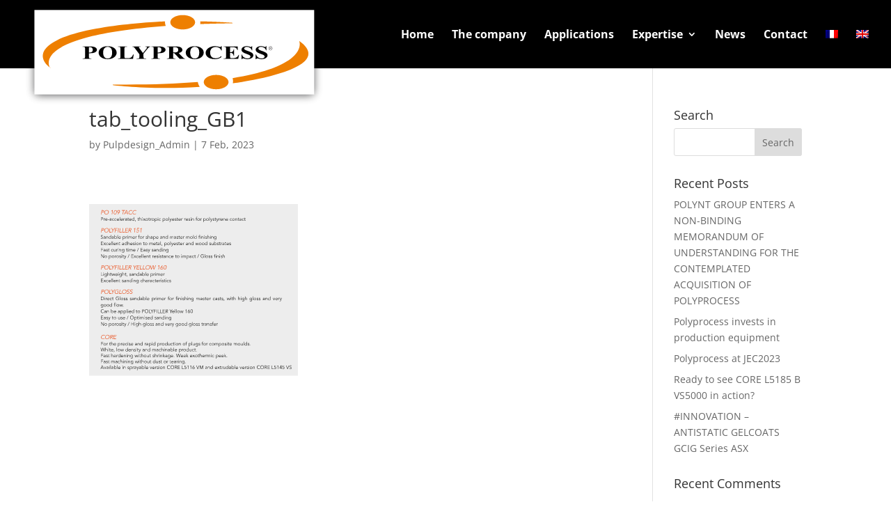

--- FILE ---
content_type: text/css
request_url: https://www.polyprocess.fr/wp-content/plugins/divi-assistant/D4/include/php/public/css/underline-links.min.css?ver=2.1.1
body_size: 8
content:
body a{text-decoration:underline;}.et_pb_social_icon>a.icon,.et-pb-arrow-prev,.et-pb-arrow-next,.dssb-sharing-button>a{text-decoration:none!important;}

--- FILE ---
content_type: image/svg+xml
request_url: https://www.polyprocess.fr/wp-content/uploads/2023/02/tab_tooling_GB1-1.svg
body_size: 18663
content:
<?xml version="1.0" encoding="UTF-8"?>
<!-- Generator: Adobe Illustrator 27.2.0, SVG Export Plug-In . SVG Version: 6.00 Build 0)  -->
<svg xmlns="http://www.w3.org/2000/svg" xmlns:xlink="http://www.w3.org/1999/xlink" version="1.1" id="Calque_1" x="0px" y="0px" viewBox="0 0 497.3 409.9" style="enable-background:new 0 0 497.3 409.9;" xml:space="preserve">
<style type="text/css">
	.st0{fill:#EDEDED;}
	.st1{fill:#E94E1B;}
	.st2{fill:#1D1D1B;}
</style>
<rect class="st0" width="498" height="409.9"></rect>
<g>
	<path class="st1" d="M30,14.7h2.9c2,0,3.1,0.9,2.9,2.7S34.2,20,32.1,20h-1.9l-0.6,4.6h-1L30,14.7z M30.4,19.1H32   c1.8,0,2.5-0.8,2.7-1.7c0.1-1-0.4-1.7-2.2-1.7h-1.6L30.4,19.1z"></path>
	<path class="st1" d="M40.9,24.9c-3,0-4.9-2.2-4.4-5.2c0.4-3,2.9-5.2,5.9-5.2s4.9,2.2,4.5,5.2C46.4,22.7,43.8,24.9,40.9,24.9z    M42.2,15.4c-2.6,0-4.4,2-4.7,4.3C37.2,22,38.4,24,41,24s4.4-2,4.7-4.3C46,17.4,44.8,15.4,42.2,15.4z"></path>
	<path class="st1" d="M55,24.6h-1l1.2-8.7l-2,1.6l-0.5-0.8l2.8-2.1h0.9L55,24.6z"></path>
	<path class="st1" d="M65.6,19.7c-0.3,2.2-1.2,5.1-4.1,5.1s-2.9-2.9-2.6-5.1c0.3-2.2,1.2-5.1,4.1-5.1S65.9,17.5,65.6,19.7z    M59.9,19.7c-0.2,1.6-0.4,4.2,1.8,4.2c2.2,0,2.7-2.6,2.9-4.2c0.2-1.6,0.4-4.2-1.8-4.2C60.7,15.5,60.1,18.1,59.9,19.7z"></path>
	<path class="st1" d="M70.9,20.4L70.9,20.4c-0.4,0.2-1,0.3-1.4,0.3c-1.7,0-2.8-1.3-2.6-3.1c0.3-1.8,1.8-3.1,3.7-3.1s3.1,1.2,2.8,3.1   c-0.2,1.1-0.6,1.9-1.2,2.7l-3.3,4.4h-1.2L70.9,20.4z M70.4,15.5c-1.3,0-2.3,0.9-2.5,2.1c-0.2,1.3,0.6,2.1,1.9,2.1   c1.3,0,2.3-0.9,2.5-2.1C72.5,16.3,71.7,15.5,70.4,15.5z"></path>
	<path class="st1" d="M80.9,24.6h-1l1.3-9h-3.3l0.1-0.9h7.7l-0.1,0.9h-3.3L80.9,24.6z"></path>
	<path class="st1" d="M84.3,24.6h-1.2l5.7-9.9h1l2.9,9.9h-1.2L90.9,22h-5.1L84.3,24.6z M86.3,21.1h4.3l-1.4-5.2L86.3,21.1z"></path>
	<path class="st1" d="M102.3,23.1c-0.8,1-2.3,1.8-3.9,1.8c-3,0-4.9-2.2-4.4-5.2c0.4-3,2.9-5.2,5.9-5.2c1.2,0,2.5,0.5,3.2,1.6l-1,0.7   c-0.3-0.6-1.3-1.3-2.4-1.3c-2.6,0-4.4,2-4.7,4.3C94.7,22,95.9,24,98.5,24c1,0,2.1-0.3,3.1-1.5L102.3,23.1z"></path>
	<path class="st1" d="M111.9,23.1c-0.8,1-2.3,1.8-3.9,1.8c-3,0-4.9-2.2-4.4-5.2c0.4-3,2.9-5.2,5.9-5.2c1.2,0,2.5,0.5,3.2,1.6l-1,0.7   c-0.3-0.6-1.3-1.3-2.4-1.3c-2.6,0-4.4,2-4.7,4.3c-0.3,2.3,0.9,4.3,3.5,4.3c1,0,2.1-0.3,3.1-1.5L111.9,23.1z"></path>
</g>
<g>
	<path class="st2" d="M28.4,31.6h2.4c1.7,0,2.7,0.7,2.7,2.2s-1,2.2-2.7,2.2h-1.6v3.9h-0.8V31.6z M29.2,35.2h1.4c1.5,0,2-0.7,2-1.5   s-0.5-1.4-2-1.4h-1.4V35.2z"></path>
	<path class="st2" d="M34.9,36.1c0-0.5,0-0.9,0-1.7h0.8v1h0c0.2-0.6,0.8-1.2,1.8-1.2c0.2,0,0.4,0,0.6,0.1l-0.2,0.8   c-0.1,0-0.2-0.1-0.4-0.1c-1.2,0-1.7,1-1.7,1.8v3.1h-0.8V36.1z"></path>
	<path class="st2" d="M39,37.3c0.1,1.1,0.9,2,2,2c0.8,0,1.5-0.5,1.8-0.9l0.6,0.5C42.8,39.7,42,40,41.1,40c-1.6,0-2.8-1.2-2.8-2.9   c0-1.6,1.2-2.9,2.8-2.9c1.7,0,2.6,1.2,2.6,2.7v0.4H39z M42.8,36.7c0-1-0.7-1.8-1.8-1.8c-1,0-1.9,0.9-1.9,1.8H42.8z"></path>
	<path class="st2" d="M47.6,37.4h-3v-0.8h3V37.4z"></path>
	<path class="st2" d="M52.4,36.5v-0.1c0-0.9-0.5-1.4-1.4-1.4c-0.6,0-1.2,0.2-1.7,0.6L48.9,35c0.5-0.5,1.3-0.8,2.3-0.8   c1.1,0,2,0.6,2,1.9v2.4c0,0.4,0,0.9,0.1,1.2h-0.7c0-0.3-0.1-0.6-0.1-0.9h0c-0.4,0.7-1.1,1-1.9,1c-1,0-1.9-0.5-1.9-1.6   c0-1.8,2.1-1.9,3.4-1.9H52.4z M52,37.1c-0.8,0-2.6,0.1-2.6,1.2c0,0.7,0.7,1,1.3,1c1.1,0,1.7-0.8,1.7-1.8v-0.4H52z"></path>
	<path class="st2" d="M59,35.7c-0.3-0.4-0.8-0.7-1.4-0.7c-1.3,0-2.1,0.9-2.1,2.2c0,1.3,0.8,2.2,2.1,2.2c0.6,0,1.1-0.3,1.4-0.7   l0.6,0.5c-0.5,0.6-1.3,0.9-2,0.9c-1.8,0-2.9-1.2-2.9-2.9c0-1.6,1.1-2.9,2.9-2.9c0.7,0,1.5,0.3,2,0.9L59,35.7z"></path>
	<path class="st2" d="M64.6,35.7c-0.3-0.4-0.8-0.7-1.4-0.7c-1.3,0-2.1,0.9-2.1,2.2c0,1.3,0.8,2.2,2.1,2.2c0.6,0,1.1-0.3,1.4-0.7   l0.6,0.5c-0.5,0.6-1.3,0.9-2,0.9c-1.8,0-2.9-1.2-2.9-2.9c0-1.6,1.1-2.9,2.9-2.9c0.7,0,1.5,0.3,2,0.9L64.6,35.7z"></path>
	<path class="st2" d="M66.8,37.3c0.1,1.1,0.9,2,2,2c0.8,0,1.5-0.5,1.8-0.9l0.6,0.5c-0.6,0.8-1.5,1.2-2.4,1.2c-1.6,0-2.8-1.2-2.8-2.9   c0-1.6,1.2-2.9,2.8-2.9c1.7,0,2.6,1.2,2.6,2.7v0.4H66.8z M70.5,36.7c0-1-0.7-1.8-1.8-1.8c-1,0-1.9,0.9-1.9,1.8H70.5z"></path>
	<path class="st2" d="M73.7,39.9h-0.8V31h0.8V39.9z"></path>
	<path class="st2" d="M76.1,37.3c0.1,1.1,0.9,2,2,2c0.8,0,1.5-0.5,1.8-0.9l0.6,0.5C79.8,39.7,79,40,78.1,40c-1.6,0-2.8-1.2-2.8-2.9   c0-1.6,1.2-2.9,2.8-2.9c1.7,0,2.6,1.2,2.6,2.7v0.4H76.1z M79.8,36.7c0-1-0.7-1.8-1.8-1.8c-1,0-1.9,0.9-1.9,1.8H79.8z"></path>
	<path class="st2" d="M82.2,36.1c0-0.5,0-0.9,0-1.7h0.8v1h0c0.2-0.6,0.8-1.2,1.8-1.2c0.2,0,0.4,0,0.6,0.1l-0.2,0.8   C85,35,84.8,35,84.6,35c-1.2,0-1.7,1-1.7,1.8v3.1h-0.8V36.1z"></path>
	<path class="st2" d="M89.5,36.5v-0.1c0-0.9-0.5-1.4-1.4-1.4c-0.6,0-1.2,0.2-1.7,0.6L85.9,35c0.5-0.5,1.3-0.8,2.3-0.8   c1.1,0,2,0.6,2,1.9v2.4c0,0.4,0,0.9,0.1,1.2h-0.7c0-0.3-0.1-0.6-0.1-0.9h0c-0.4,0.7-1.1,1-1.9,1c-1,0-1.9-0.5-1.9-1.6   c0-1.8,2.1-1.9,3.4-1.9H89.5z M89.1,37.1c-0.8,0-2.6,0.1-2.6,1.2c0,0.7,0.7,1,1.3,1c1.1,0,1.7-0.8,1.7-1.8v-0.4H89.1z"></path>
	<path class="st2" d="M94.9,35.1h-1.6v3.2c0,0.8,0.3,1,0.8,1c0.3,0,0.6-0.1,0.8-0.2l0,0.7c-0.3,0.1-0.7,0.2-1,0.2   c-0.6,0-1.4-0.3-1.4-1.5v-3.5h-1.2v-0.7h1.2v-1.5h0.8v1.5h1.6V35.1z"></path>
	<path class="st2" d="M96.5,37.3c0.1,1.1,0.9,2,2,2c0.8,0,1.5-0.5,1.8-0.9l0.6,0.5c-0.6,0.8-1.5,1.2-2.4,1.2c-1.6,0-2.8-1.2-2.8-2.9   c0-1.6,1.2-2.9,2.8-2.9c1.7,0,2.6,1.2,2.6,2.7v0.4H96.5z M100.2,36.7c0-1-0.7-1.8-1.8-1.8c-1,0-1.9,0.9-1.9,1.8H100.2z"></path>
	<path class="st2" d="M107.9,39.9h-0.8v-0.9h0c-0.5,0.7-1.4,1.1-2.1,1.1c-1.7,0-2.9-1.2-2.9-2.9c0-1.6,1.2-2.9,2.9-2.9   c0.7,0,1.6,0.3,2.1,1.1h0V31h0.8V39.9z M105,39.3c1.3,0,2.2-0.9,2.2-2.2c0-1.2-0.9-2.2-2.2-2.2c-1.3,0-2.1,0.9-2.1,2.2   C102.9,38.3,103.7,39.3,105,39.3z"></path>
	<path class="st2" d="M110.3,41.5h-0.8l0.8-2.8h0.9L110.3,41.5z"></path>
	<path class="st2" d="M118.9,35.1h-1.6v3.2c0,0.8,0.3,1,0.8,1c0.3,0,0.6-0.1,0.8-0.2l0,0.7c-0.3,0.1-0.7,0.2-1,0.2   c-0.6,0-1.4-0.3-1.4-1.5v-3.5h-1.2v-0.7h1.2v-1.5h0.8v1.5h1.6V35.1z"></path>
	<path class="st2" d="M120,31h0.8v4.2h0c0.3-0.6,1.1-1,1.8-1c1.4,0,2.1,0.8,2.1,2.1v3.5h-0.8v-3c0-1.2-0.3-1.9-1.5-1.9   c-0.2,0-1.7,0.1-1.7,2.1v2.8H120V31z"></path>
	<path class="st2" d="M127,32.8c-0.3,0-0.6-0.2-0.6-0.6s0.3-0.6,0.6-0.6s0.6,0.2,0.6,0.6S127.3,32.8,127,32.8z M127.4,39.9h-0.8   v-5.5h0.8V39.9z"></path>
	<path class="st2" d="M130.7,36.9l-2-2.6h1.1l1.5,2l1.5-2h1l-1.9,2.6l2.3,2.9H133l-1.8-2.4l-1.8,2.4h-1L130.7,36.9z"></path>
	<path class="st2" d="M137.5,40c-1.7,0-2.9-1.2-2.9-2.9c0-1.6,1.2-2.9,2.9-2.9c1.7,0,2.9,1.2,2.9,2.9C140.4,38.8,139.2,40,137.5,40z    M137.5,34.9c-1.3,0-2.1,0.9-2.1,2.2c0,1.2,0.8,2.2,2.1,2.2c1.3,0,2.1-0.9,2.1-2.2C139.6,35.9,138.8,34.9,137.5,34.9z"></path>
	<path class="st2" d="M144.7,35.1h-1.6v3.2c0,0.8,0.3,1,0.8,1c0.3,0,0.6-0.1,0.8-0.2l0,0.7c-0.3,0.1-0.7,0.2-1,0.2   c-0.6,0-1.4-0.3-1.4-1.5v-3.5h-1.2v-0.7h1.2v-1.5h0.8v1.5h1.6V35.1z"></path>
	<path class="st2" d="M145.8,36.1c0-0.5,0-0.9,0-1.7h0.8v1h0c0.2-0.6,0.8-1.2,1.8-1.2c0.2,0,0.4,0,0.6,0.1l-0.2,0.8   c-0.1,0-0.2-0.1-0.4-0.1c-1.2,0-1.7,1-1.7,1.8v3.1h-0.8V36.1z"></path>
	<path class="st2" d="M152,40c-1.7,0-2.9-1.2-2.9-2.9c0-1.6,1.2-2.9,2.9-2.9c1.7,0,2.9,1.2,2.9,2.9C155,38.8,153.7,40,152,40z    M152,34.9c-1.3,0-2.1,0.9-2.1,2.2c0,1.2,0.8,2.2,2.1,2.2c1.3,0,2.1-0.9,2.1-2.2C154.1,35.9,153.3,34.9,152,34.9z"></path>
	<path class="st2" d="M156.4,34.4h0.8v0.9h0c0.5-0.7,1.4-1.1,2.1-1.1c1.7,0,2.9,1.2,2.9,2.9c0,1.7-1.2,2.9-2.9,2.9   c-0.7,0-1.6-0.3-2.1-1.1h0v4.3h-0.8V34.4z M159.3,34.9c-1.3,0-2.2,0.9-2.2,2.2c0,1.2,0.9,2.2,2.2,2.2c1.3,0,2.1-0.9,2.1-2.2   C161.4,35.9,160.6,34.9,159.3,34.9z"></path>
	<path class="st2" d="M164.1,32.8c-0.3,0-0.6-0.2-0.6-0.6s0.3-0.6,0.6-0.6c0.3,0,0.6,0.2,0.6,0.6S164.3,32.8,164.1,32.8z    M164.5,39.9h-0.8v-5.5h0.8V39.9z"></path>
	<path class="st2" d="M170.3,35.7c-0.3-0.4-0.8-0.7-1.4-0.7c-1.3,0-2.1,0.9-2.1,2.2c0,1.3,0.8,2.2,2.1,2.2c0.6,0,1.1-0.3,1.4-0.7   l0.6,0.5c-0.5,0.6-1.3,0.9-2,0.9c-1.8,0-2.9-1.2-2.9-2.9c0-1.6,1.1-2.9,2.9-2.9c0.7,0,1.5,0.3,2,0.9L170.3,35.7z"></path>
	<path class="st2" d="M175.2,34.4h0.8v0.9h0c0.5-0.7,1.4-1.1,2.1-1.1c1.7,0,2.9,1.2,2.9,2.9c0,1.7-1.2,2.9-2.9,2.9   c-0.7,0-1.6-0.3-2.1-1.1h0v4.3h-0.8V34.4z M178.1,34.9c-1.3,0-2.2,0.9-2.2,2.2c0,1.2,0.9,2.2,2.2,2.2c1.3,0,2.1-0.9,2.1-2.2   C180.2,35.9,179.4,34.9,178.1,34.9z"></path>
	<path class="st2" d="M185,40c-1.7,0-2.9-1.2-2.9-2.9c0-1.6,1.2-2.9,2.9-2.9c1.7,0,2.9,1.2,2.9,2.9C187.9,38.8,186.7,40,185,40z    M185,34.9c-1.3,0-2.1,0.9-2.1,2.2c0,1.2,0.8,2.2,2.1,2.2c1.3,0,2.1-0.9,2.1-2.2C187,35.9,186.2,34.9,185,34.9z"></path>
	<path class="st2" d="M190.2,39.9h-0.8V31h0.8V39.9z"></path>
	<path class="st2" d="M194.1,38.9l1.7-4.5h0.9l-2.7,6.9c-0.3,0.8-0.8,1.4-1.7,1.4c-0.2,0-0.5,0-0.7-0.1l0.1-0.7   c0.2,0.1,0.4,0.1,0.6,0.1c0.5,0,0.8-0.4,1.1-1l0.4-1.1l-2.2-5.5h1L194.1,38.9z"></path>
	<path class="st2" d="M198.3,37.3c0.1,1.1,0.9,2,2,2c0.8,0,1.5-0.5,1.8-0.9l0.6,0.5c-0.6,0.8-1.5,1.2-2.4,1.2   c-1.6,0-2.8-1.2-2.8-2.9c0-1.6,1.2-2.9,2.8-2.9c1.7,0,2.6,1.2,2.6,2.7v0.4H198.3z M202,36.7c0-1-0.7-1.8-1.8-1.8   c-1,0-1.9,0.9-1.9,1.8H202z"></path>
	<path class="st2" d="M207.1,35.7c-0.2-0.4-0.6-0.7-1.2-0.7c-0.5,0-1.1,0.2-1.1,0.8c0,0.5,0.4,0.7,1.1,0.9l0.8,0.2   c0.8,0.2,1.3,0.7,1.3,1.5c0,1.2-1.1,1.7-2.1,1.7c-0.8,0-1.6-0.3-2.1-1.1l0.7-0.5c0.3,0.5,0.8,0.8,1.4,0.8c0.6,0,1.3-0.3,1.3-0.9   c0-0.6-0.5-0.7-1-0.9l-0.7-0.2c-0.4-0.1-1.4-0.4-1.4-1.4c0-1.1,1-1.7,2-1.7c0.8,0,1.5,0.3,1.8,1L207.1,35.7z"></path>
	<path class="st2" d="M212.1,35.1h-1.6v3.2c0,0.8,0.3,1,0.8,1c0.3,0,0.6-0.1,0.8-0.2l0,0.7c-0.3,0.1-0.7,0.2-1,0.2   c-0.6,0-1.4-0.3-1.4-1.5v-3.5h-1.2v-0.7h1.2v-1.5h0.8v1.5h1.6V35.1z"></path>
	<path class="st2" d="M213.6,37.3c0.1,1.1,0.9,2,2,2c0.8,0,1.5-0.5,1.8-0.9l0.6,0.5c-0.6,0.8-1.5,1.2-2.4,1.2   c-1.6,0-2.8-1.2-2.8-2.9c0-1.6,1.2-2.9,2.8-2.9c1.7,0,2.6,1.2,2.6,2.7v0.4H213.6z M217.4,36.7c0-1-0.7-1.8-1.8-1.8   c-1,0-1.9,0.9-1.9,1.8H217.4z"></path>
	<path class="st2" d="M219.7,36.1c0-0.5,0-0.9,0-1.7h0.8v1h0c0.2-0.6,0.8-1.2,1.8-1.2c0.2,0,0.4,0,0.6,0.1l-0.2,0.8   c-0.1,0-0.2-0.1-0.4-0.1c-1.2,0-1.7,1-1.7,1.8v3.1h-0.8V36.1z"></path>
	<path class="st2" d="M226.8,36.1c0-0.5,0-0.9,0-1.7h0.8v1h0c0.2-0.6,0.8-1.2,1.8-1.2c0.2,0,0.4,0,0.6,0.1l-0.2,0.8   c-0.1,0-0.2-0.1-0.4-0.1c-1.2,0-1.7,1-1.7,1.8v3.1h-0.8V36.1z"></path>
	<path class="st2" d="M231,37.3c0.1,1.1,0.9,2,2,2c0.8,0,1.5-0.5,1.8-0.9l0.6,0.5c-0.6,0.8-1.5,1.2-2.4,1.2c-1.6,0-2.8-1.2-2.8-2.9   c0-1.6,1.2-2.9,2.8-2.9c1.7,0,2.6,1.2,2.6,2.7v0.4H231z M234.7,36.7c0-1-0.7-1.8-1.8-1.8c-1,0-1.9,0.9-1.9,1.8H234.7z"></path>
	<path class="st2" d="M239.8,35.7c-0.2-0.4-0.6-0.7-1.2-0.7c-0.5,0-1.1,0.2-1.1,0.8c0,0.5,0.4,0.7,1.1,0.9l0.8,0.2   c0.8,0.2,1.3,0.7,1.3,1.5c0,1.2-1.1,1.7-2.1,1.7c-0.8,0-1.6-0.3-2.1-1.1l0.7-0.5c0.3,0.5,0.8,0.8,1.4,0.8c0.6,0,1.3-0.3,1.3-0.9   c0-0.6-0.5-0.7-1-0.9l-0.7-0.2c-0.4-0.1-1.4-0.4-1.4-1.4c0-1.1,1-1.7,2-1.7c0.8,0,1.5,0.3,1.8,1L239.8,35.7z"></path>
	<path class="st2" d="M242.5,32.8c-0.3,0-0.6-0.2-0.6-0.6s0.3-0.6,0.6-0.6s0.6,0.2,0.6,0.6S242.8,32.8,242.5,32.8z M242.9,39.9h-0.8   v-5.5h0.8V39.9z"></path>
	<path class="st2" d="M245.5,34.4c0,0.3,0,0.6,0,0.9h0c0.3-0.6,1.1-1,1.8-1c1.4,0,2.1,0.8,2.1,2.1v3.5h-0.8v-3   c0-1.2-0.3-1.9-1.5-1.9c-0.2,0-1.7,0.1-1.7,2.1v2.8h-0.8v-4.3c0-0.3,0-0.8-0.1-1.2H245.5z"></path>
	<path class="st2" d="M257,35.1h-1.3v4.8H255v-4.8h-1.2v-0.7h1.2v-1.5c0-1.5,0.7-2,1.8-2c0.2,0,0.4,0,0.7,0.1l-0.1,0.7   c-0.2,0-0.4-0.1-0.6-0.1c-0.9,0-1,0.6-1,1.4v1.4h1.3V35.1z"></path>
	<path class="st2" d="M260.6,40c-1.7,0-2.9-1.2-2.9-2.9c0-1.6,1.2-2.9,2.9-2.9c1.7,0,2.9,1.2,2.9,2.9C263.5,38.8,262.3,40,260.6,40z    M260.6,34.9c-1.3,0-2.1,0.9-2.1,2.2c0,1.2,0.8,2.2,2.1,2.2c1.3,0,2.1-0.9,2.1-2.2C262.6,35.9,261.9,34.9,260.6,34.9z"></path>
	<path class="st2" d="M265,36.1c0-0.5,0-0.9,0-1.7h0.8v1h0c0.2-0.6,0.8-1.2,1.8-1.2c0.2,0,0.4,0,0.6,0.1l-0.2,0.8   c-0.1,0-0.2-0.1-0.4-0.1c-1.2,0-1.7,1-1.7,1.8v3.1H265V36.1z"></path>
	<path class="st2" d="M272,34.4h0.8v0.9h0c0.5-0.7,1.4-1.1,2.1-1.1c1.7,0,2.9,1.2,2.9,2.9c0,1.7-1.2,2.9-2.9,2.9   c-0.7,0-1.6-0.3-2.1-1.1h0v4.3H272V34.4z M275,34.9c-1.3,0-2.2,0.9-2.2,2.2c0,1.2,0.9,2.2,2.2,2.2c1.3,0,2.1-0.9,2.1-2.2   C277,35.9,276.2,34.9,275,34.9z"></path>
	<path class="st2" d="M281.8,40c-1.7,0-2.9-1.2-2.9-2.9c0-1.6,1.2-2.9,2.9-2.9c1.7,0,2.9,1.2,2.9,2.9C284.7,38.8,283.5,40,281.8,40z    M281.8,34.9c-1.3,0-2.1,0.9-2.1,2.2c0,1.2,0.8,2.2,2.1,2.2c1.3,0,2.1-0.9,2.1-2.2C283.9,35.9,283.1,34.9,281.8,34.9z"></path>
	<path class="st2" d="M287.1,39.9h-0.8V31h0.8V39.9z"></path>
	<path class="st2" d="M291,38.9l1.7-4.5h0.9l-2.7,6.9c-0.3,0.8-0.8,1.4-1.7,1.4c-0.2,0-0.5,0-0.7-0.1l0.1-0.7   c0.2,0.1,0.4,0.1,0.6,0.1c0.5,0,0.8-0.4,1.1-1l0.4-1.1l-2.2-5.5h1L291,38.9z"></path>
	<path class="st2" d="M297.5,35.7c-0.2-0.4-0.6-0.7-1.2-0.7c-0.5,0-1.1,0.2-1.1,0.8c0,0.5,0.4,0.7,1.1,0.9l0.8,0.2   c0.8,0.2,1.3,0.7,1.3,1.5c0,1.2-1.1,1.7-2.1,1.7c-0.8,0-1.6-0.3-2.1-1.1l0.7-0.5c0.3,0.5,0.8,0.8,1.4,0.8c0.6,0,1.3-0.3,1.3-0.9   c0-0.6-0.5-0.7-1-0.9l-0.7-0.2c-0.4-0.1-1.4-0.4-1.4-1.4c0-1.1,1-1.7,2-1.7c0.8,0,1.5,0.3,1.8,1L297.5,35.7z"></path>
	<path class="st2" d="M302.4,35.1h-1.6v3.2c0,0.8,0.3,1,0.8,1c0.3,0,0.6-0.1,0.8-0.2l0,0.7c-0.3,0.1-0.7,0.2-1,0.2   c-0.6,0-1.4-0.3-1.4-1.5v-3.5h-1.2v-0.7h1.2v-1.5h0.8v1.5h1.6V35.1z"></path>
	<path class="st2" d="M305.5,38.9l1.7-4.5h0.9l-2.7,6.9c-0.3,0.8-0.8,1.4-1.7,1.4c-0.2,0-0.5,0-0.7-0.1l0.1-0.7   c0.2,0.1,0.4,0.1,0.6,0.1c0.5,0,0.8-0.4,1.1-1l0.4-1.1l-2.2-5.5h1L305.5,38.9z"></path>
	<path class="st2" d="M309.2,36.1c0-0.5,0-0.9,0-1.7h0.8v1h0c0.2-0.6,0.8-1.2,1.8-1.2c0.2,0,0.4,0,0.6,0.1l-0.2,0.8   c-0.1,0-0.2-0.1-0.4-0.1c-1.2,0-1.7,1-1.7,1.8v3.1h-0.8V36.1z"></path>
	<path class="st2" d="M313.3,37.3c0.1,1.1,0.9,2,2,2c0.8,0,1.5-0.5,1.8-0.9l0.6,0.5c-0.6,0.8-1.5,1.2-2.4,1.2   c-1.6,0-2.8-1.2-2.8-2.9c0-1.6,1.2-2.9,2.8-2.9c1.7,0,2.6,1.2,2.6,2.7v0.4H313.3z M317,36.7c0-1-0.7-1.8-1.8-1.8   c-1,0-1.9,0.9-1.9,1.8H317z"></path>
	<path class="st2" d="M320,34.4c0,0.3,0,0.6,0,0.9h0c0.3-0.6,1.1-1,1.8-1c1.4,0,2.1,0.8,2.1,2.1v3.5h-0.8v-3c0-1.2-0.3-1.9-1.5-1.9   c-0.2,0-1.7,0.1-1.7,2.1v2.8h-0.8v-4.3c0-0.3,0-0.8-0.1-1.2H320z"></path>
	<path class="st2" d="M326.3,37.3c0.1,1.1,0.9,2,2,2c0.8,0,1.5-0.5,1.8-0.9l0.6,0.5c-0.6,0.8-1.5,1.2-2.4,1.2   c-1.6,0-2.8-1.2-2.8-2.9c0-1.6,1.2-2.9,2.8-2.9c1.7,0,2.6,1.2,2.6,2.7v0.4H326.3z M330,36.7c0-1-0.7-1.8-1.8-1.8   c-1,0-1.9,0.9-1.9,1.8H330z"></path>
	<path class="st2" d="M339.5,35.7c-0.3-0.4-0.8-0.7-1.4-0.7c-1.3,0-2.1,0.9-2.1,2.2c0,1.3,0.8,2.2,2.1,2.2c0.6,0,1.1-0.3,1.4-0.7   l0.6,0.5c-0.5,0.6-1.3,0.9-2,0.9c-1.8,0-2.9-1.2-2.9-2.9c0-1.6,1.1-2.9,2.9-2.9c0.7,0,1.5,0.3,2,0.9L339.5,35.7z"></path>
	<path class="st2" d="M343.8,40c-1.7,0-2.9-1.2-2.9-2.9c0-1.6,1.2-2.9,2.9-2.9c1.7,0,2.9,1.2,2.9,2.9C346.7,38.8,345.5,40,343.8,40z    M343.8,34.9c-1.3,0-2.1,0.9-2.1,2.2c0,1.2,0.8,2.2,2.1,2.2c1.3,0,2.1-0.9,2.1-2.2C345.9,35.9,345.1,34.9,343.8,34.9z"></path>
	<path class="st2" d="M348.8,34.4c0,0.3,0,0.6,0,0.9h0c0.3-0.6,1.1-1,1.8-1c1.4,0,2.1,0.8,2.1,2.1v3.5H352v-3c0-1.2-0.3-1.9-1.5-1.9   c-0.2,0-1.7,0.1-1.7,2.1v2.8h-0.8v-4.3c0-0.3,0-0.8-0.1-1.2H348.8z"></path>
	<path class="st2" d="M357.4,35.1h-1.6v3.2c0,0.8,0.3,1,0.8,1c0.3,0,0.6-0.1,0.8-0.2l0,0.7c-0.3,0.1-0.7,0.2-1,0.2   c-0.6,0-1.4-0.3-1.4-1.5v-3.5h-1.2v-0.7h1.2v-1.5h0.8v1.5h1.6V35.1z"></path>
	<path class="st2" d="M362,36.5v-0.1c0-0.9-0.5-1.4-1.4-1.4c-0.6,0-1.2,0.2-1.7,0.6l-0.5-0.5c0.5-0.5,1.3-0.8,2.3-0.8   c1.1,0,2,0.6,2,1.9v2.4c0,0.4,0,0.9,0.1,1.2h-0.7c0-0.3-0.1-0.6-0.1-0.9h0c-0.4,0.7-1.1,1-1.9,1c-1,0-1.9-0.5-1.9-1.6   c0-1.8,2.1-1.9,3.4-1.9H362z M361.6,37.1c-0.8,0-2.6,0.1-2.6,1.2c0,0.7,0.7,1,1.3,1c1.1,0,1.7-0.8,1.7-1.8v-0.4H361.6z"></path>
	<path class="st2" d="M368.6,35.7c-0.3-0.4-0.8-0.7-1.4-0.7c-1.3,0-2.1,0.9-2.1,2.2c0,1.3,0.8,2.2,2.1,2.2c0.6,0,1.1-0.3,1.4-0.7   l0.6,0.5c-0.5,0.6-1.3,0.9-2,0.9c-1.8,0-2.9-1.2-2.9-2.9c0-1.6,1.1-2.9,2.9-2.9c0.7,0,1.5,0.3,2,0.9L368.6,35.7z"></path>
	<path class="st2" d="M373,35.1h-1.6v3.2c0,0.8,0.3,1,0.8,1c0.3,0,0.6-0.1,0.8-0.2l0,0.7c-0.3,0.1-0.7,0.2-1,0.2   c-0.6,0-1.4-0.3-1.4-1.5v-3.5h-1.2v-0.7h1.2v-1.5h0.8v1.5h1.6V35.1z"></path>
</g>
<g>
	<path class="st1" d="M30,57.6h2.9c2,0,3.1,0.9,2.9,2.7c-0.3,1.8-1.6,2.7-3.6,2.7h-1.9l-0.6,4.6h-1L30,57.6z M30.4,62H32   c1.8,0,2.5-0.8,2.7-1.7c0.1-1-0.4-1.7-2.2-1.7h-1.6L30.4,62z"></path>
	<path class="st1" d="M40.9,67.8c-3,0-4.9-2.2-4.4-5.2c0.4-3,2.9-5.2,5.9-5.2s4.9,2.2,4.5,5.2C46.4,65.6,43.8,67.8,40.9,67.8z    M42.2,58.3c-2.6,0-4.4,2-4.7,4.3c-0.3,2.3,0.9,4.3,3.5,4.3s4.4-2,4.7-4.3C46,60.3,44.8,58.3,42.2,58.3z"></path>
	<path class="st1" d="M49,66.6h4.6l-0.1,0.9h-5.6l1.4-9.9h1L49,66.6z"></path>
	<path class="st1" d="M56.4,67.5h-1l0.6-4.3l-2.9-5.7h1.3l2.3,4.7l3.6-4.7h1.3L57,63.2L56.4,67.5z"></path>
	<path class="st1" d="M62,67.5h-1l1.4-9.9h6l-0.1,0.9h-5l-0.5,3.4h4.6l-0.1,0.9h-4.6L62,67.5z"></path>
	<path class="st1" d="M69.5,67.5h-1l1.4-9.9h1L69.5,67.5z"></path>
	<path class="st1" d="M73.1,66.6h4.6l-0.1,0.9H72l1.4-9.9h1L73.1,66.6z"></path>
	<path class="st1" d="M79.9,66.6h4.6l-0.1,0.9h-5.6l1.4-9.9h1L79.9,66.6z"></path>
	<path class="st1" d="M86.6,66.6h5.3l-0.1,0.9h-6.3l1.4-9.9H93l-0.1,0.9h-5.2l-0.5,3.4h4.8l-0.1,0.9h-4.8L86.6,66.6z"></path>
	<path class="st1" d="M94.5,67.5h-1l1.4-9.9H98c2,0,3.1,0.9,2.9,2.7c-0.2,1.4-1.2,2.4-2.9,2.6l2.2,4.7h-1.2l-2.1-4.6h-1.7L94.5,67.5   z M95.3,62h1.8c1.8,0,2.5-0.8,2.7-1.7c0.1-1-0.4-1.7-2.2-1.7h-1.8L95.3,62z"></path>
	<path class="st1" d="M108.7,67.5h-1l1.2-8.7l-2,1.6l-0.5-0.8l2.8-2.1h0.9L108.7,67.5z"></path>
	<path class="st1" d="M119.2,58.5h-4.1l-0.5,3c0.4-0.2,0.9-0.2,1.4-0.2c1.9,0,2.9,1.4,2.7,3.2c-0.3,1.9-1.9,3.2-3.8,3.2   c-1.2,0-2.2-0.6-2.6-1.8l1.1-0.4c0.3,0.8,0.9,1.3,1.8,1.3c1.3,0,2.4-1,2.6-2.2c0.2-1.4-0.7-2.4-2.1-2.4c-0.7,0-1.5,0.2-2.1,0.5   l0.8-5.2h5.1L119.2,58.5z"></path>
	<path class="st1" d="M123.8,67.5h-1l1.2-8.7l-2,1.6l-0.5-0.8l2.8-2.1h0.9L123.8,67.5z"></path>
</g>
<g>
	<path class="st2" d="M32.3,75.8c-0.4-0.5-0.9-0.8-1.6-0.8c-0.9,0-1.8,0.5-1.8,1.5c0,2.2,4.2,1.1,4.2,4c0,1.5-1.4,2.4-2.7,2.4   c-1,0-2-0.4-2.6-1.2l0.8-0.6c0.4,0.6,1,1,1.9,1c0.8,0,1.8-0.5,1.8-1.5c0-2.3-4.2-1-4.2-4.1c0-1.6,1.3-2.4,2.7-2.4   c0.9,0,1.7,0.3,2.3,1L32.3,75.8z"></path>
	<path class="st2" d="M38.1,79.4v-0.1c0-0.9-0.5-1.4-1.4-1.4c-0.6,0-1.2,0.2-1.7,0.6l-0.5-0.5c0.5-0.5,1.3-0.8,2.3-0.8   c1.1,0,2,0.6,2,1.9v2.4c0,0.4,0,0.9,0.1,1.2h-0.7c0-0.3-0.1-0.6-0.1-0.9h0c-0.4,0.7-1.1,1-1.9,1c-1,0-1.9-0.5-1.9-1.6   c0-1.8,2.1-1.9,3.4-1.9H38.1z M37.7,80c-0.8,0-2.6,0.1-2.6,1.2c0,0.7,0.7,1,1.3,1c1.1,0,1.7-0.8,1.7-1.8V80H37.7z"></path>
	<path class="st2" d="M41.4,77.3c0,0.3,0,0.6,0,0.9h0c0.3-0.6,1.1-1,1.8-1c1.4,0,2.1,0.8,2.1,2.1v3.5h-0.8v-3c0-1.2-0.3-1.9-1.5-1.9   c-0.2,0-1.7,0.1-1.7,2.1v2.8h-0.8v-4.3c0-0.3,0-0.8-0.1-1.2H41.4z"></path>
	<path class="st2" d="M52.6,82.7h-0.8v-0.9h0c-0.5,0.7-1.4,1.1-2.1,1.1c-1.7,0-2.9-1.2-2.9-2.9c0-1.6,1.2-2.9,2.9-2.9   c0.7,0,1.6,0.3,2.1,1.1h0v-4.3h0.8V82.7z M49.7,82.2c1.3,0,2.2-0.9,2.2-2.2c0-1.2-0.9-2.2-2.2-2.2c-1.3,0-2.1,0.9-2.1,2.2   C47.7,81.2,48.4,82.2,49.7,82.2z"></path>
	<path class="st2" d="M57.8,79.4v-0.1c0-0.9-0.5-1.4-1.4-1.4c-0.6,0-1.2,0.2-1.7,0.6l-0.5-0.5c0.5-0.5,1.3-0.8,2.3-0.8   c1.1,0,2,0.6,2,1.9v2.4c0,0.4,0,0.9,0.1,1.2H58c0-0.3-0.1-0.6-0.1-0.9h0c-0.4,0.7-1.1,1-1.9,1c-1,0-1.9-0.5-1.9-1.6   c0-1.8,2.1-1.9,3.4-1.9H57.8z M57.4,80c-0.8,0-2.6,0.1-2.6,1.2c0,0.7,0.7,1,1.3,1c1.1,0,1.7-0.8,1.7-1.8V80H57.4z"></path>
	<path class="st2" d="M60.4,73.9h0.8v4.3h0c0.5-0.7,1.4-1.1,2.1-1.1c1.7,0,2.9,1.2,2.9,2.9c0,1.7-1.2,2.9-2.9,2.9   c-0.7,0-1.6-0.3-2.1-1.1h0v0.9h-0.8V73.9z M63.3,77.8c-1.3,0-2.2,0.9-2.2,2.2c0,1.2,0.9,2.2,2.2,2.2c1.3,0,2.1-0.9,2.1-2.2   C65.4,78.8,64.6,77.8,63.3,77.8z"></path>
	<path class="st2" d="M68.5,82.7h-0.8v-8.8h0.8V82.7z"></path>
	<path class="st2" d="M70.9,80.2c0.1,1.1,0.9,2,2,2c0.8,0,1.5-0.5,1.8-0.9l0.6,0.5c-0.6,0.8-1.5,1.2-2.4,1.2c-1.6,0-2.8-1.2-2.8-2.9   c0-1.6,1.2-2.9,2.8-2.9c1.7,0,2.6,1.2,2.6,2.7v0.4H70.9z M74.6,79.6c0-1-0.7-1.8-1.8-1.8c-1,0-1.9,0.9-1.9,1.8H74.6z"></path>
	<path class="st2" d="M80.1,77.3h0.8v0.9h0c0.5-0.7,1.4-1.1,2.1-1.1c1.7,0,2.9,1.2,2.9,2.9c0,1.7-1.2,2.9-2.9,2.9   c-0.7,0-1.6-0.3-2.1-1.1h0v4.3h-0.8V77.3z M83,77.8c-1.3,0-2.2,0.9-2.2,2.2c0,1.2,0.9,2.2,2.2,2.2c1.3,0,2.1-0.9,2.1-2.2   C85.1,78.8,84.3,77.8,83,77.8z"></path>
	<path class="st2" d="M87.4,79c0-0.5,0-0.9,0-1.7h0.8v1h0c0.2-0.6,0.8-1.2,1.8-1.2c0.2,0,0.4,0,0.6,0.1L90.3,78   c-0.1,0-0.2-0.1-0.4-0.1c-1.2,0-1.7,1-1.7,1.8v3.1h-0.8V79z"></path>
	<path class="st2" d="M91.7,75.7c-0.3,0-0.6-0.2-0.6-0.6s0.3-0.6,0.6-0.6s0.6,0.2,0.6,0.6S92,75.7,91.7,75.7z M92.1,82.7h-0.8v-5.5   h0.8V82.7z"></path>
	<path class="st2" d="M94,78.5c0-0.4,0-0.8-0.1-1.2h0.8v0.8h0c0.4-0.6,1.1-1,1.8-1c0.6,0,1.4,0.2,1.7,1.1c0.3-0.7,1.1-1.1,1.8-1.1   c1.4,0,2.1,0.8,2.1,2.1v3.5h-0.8v-3.2c0-1.1-0.3-1.7-1.4-1.7c-1.1,0-1.5,1-1.5,2v2.9h-0.8v-3.2c0-1.1-0.3-1.7-1.4-1.7   c-0.2,0-1.5,0.1-1.5,2.1v2.8H94V78.5z"></path>
	<path class="st2" d="M104.5,80.2c0.1,1.1,0.9,2,2,2c0.8,0,1.5-0.5,1.8-0.9l0.6,0.5c-0.6,0.8-1.5,1.2-2.4,1.2   c-1.6,0-2.8-1.2-2.8-2.9c0-1.6,1.2-2.9,2.8-2.9c1.7,0,2.6,1.2,2.6,2.7v0.4H104.5z M108.2,79.6c0-1-0.7-1.8-1.8-1.8   c-1,0-1.9,0.9-1.9,1.8H108.2z"></path>
	<path class="st2" d="M110.5,79c0-0.5,0-0.9,0-1.7h0.8v1h0c0.2-0.6,0.8-1.2,1.8-1.2c0.2,0,0.4,0,0.6,0.1l-0.2,0.8   c-0.1,0-0.2-0.1-0.4-0.1c-1.2,0-1.7,1-1.7,1.8v3.1h-0.8V79z"></path>
	<path class="st2" d="M120.1,78h-1.3v4.8h-0.8V78h-1.2v-0.7h1.2v-1.5c0-1.5,0.7-2,1.8-2c0.2,0,0.4,0,0.7,0.1l-0.1,0.7   c-0.2,0-0.4-0.1-0.6-0.1c-0.9,0-1,0.6-1,1.4v1.4h1.3V78z"></path>
	<path class="st2" d="M123.7,82.9c-1.7,0-2.9-1.2-2.9-2.9c0-1.6,1.2-2.9,2.9-2.9c1.7,0,2.9,1.2,2.9,2.9   C126.6,81.7,125.4,82.9,123.7,82.9z M123.7,77.8c-1.3,0-2.1,0.9-2.1,2.2c0,1.2,0.8,2.2,2.1,2.2c1.3,0,2.1-0.9,2.1-2.2   C125.7,78.8,124.9,77.8,123.7,77.8z"></path>
	<path class="st2" d="M128.1,79c0-0.5,0-0.9,0-1.7h0.8v1h0c0.2-0.6,0.8-1.2,1.8-1.2c0.2,0,0.4,0,0.6,0.1L131,78   c-0.1,0-0.2-0.1-0.4-0.1c-1.2,0-1.7,1-1.7,1.8v3.1h-0.8V79z"></path>
	<path class="st2" d="M138,78.6c-0.2-0.4-0.6-0.7-1.2-0.7c-0.5,0-1.1,0.2-1.1,0.8c0,0.5,0.4,0.7,1.1,0.9l0.8,0.2   c0.8,0.2,1.3,0.7,1.3,1.5c0,1.2-1.1,1.7-2.1,1.7c-0.8,0-1.6-0.3-2.1-1.1l0.7-0.5c0.3,0.5,0.8,0.8,1.4,0.8c0.6,0,1.3-0.3,1.3-0.9   c0-0.6-0.5-0.7-1-0.9l-0.7-0.2c-0.4-0.1-1.4-0.4-1.4-1.4c0-1.1,1-1.7,2-1.7c0.8,0,1.5,0.3,1.8,1L138,78.6z"></path>
	<path class="st2" d="M140.1,73.9h0.8v4.2h0c0.3-0.6,1.1-1,1.8-1c1.4,0,2.1,0.8,2.1,2.1v3.5H144v-3c0-1.2-0.3-1.9-1.5-1.9   c-0.2,0-1.7,0.1-1.7,2.1v2.8h-0.8V73.9z"></path>
	<path class="st2" d="M150.1,79.4v-0.1c0-0.9-0.5-1.4-1.4-1.4c-0.6,0-1.2,0.2-1.7,0.6l-0.5-0.5c0.5-0.5,1.3-0.8,2.3-0.8   c1.1,0,2,0.6,2,1.9v2.4c0,0.4,0,0.9,0.1,1.2h-0.7c0-0.3-0.1-0.6-0.1-0.9h0c-0.4,0.7-1.1,1-1.9,1c-1,0-1.9-0.5-1.9-1.6   c0-1.8,2.1-1.9,3.4-1.9H150.1z M149.7,80c-0.8,0-2.6,0.1-2.6,1.2c0,0.7,0.7,1,1.3,1c1.1,0,1.7-0.8,1.7-1.8V80H149.7z"></path>
	<path class="st2" d="M152.7,77.3h0.8v0.9h0c0.5-0.7,1.4-1.1,2.1-1.1c1.7,0,2.9,1.2,2.9,2.9c0,1.7-1.2,2.9-2.9,2.9   c-0.7,0-1.6-0.3-2.1-1.1h0v4.3h-0.8V77.3z M155.6,77.8c-1.3,0-2.2,0.9-2.2,2.2c0,1.2,0.9,2.2,2.2,2.2c1.3,0,2.1-0.9,2.1-2.2   C157.7,78.8,156.9,77.8,155.6,77.8z"></path>
	<path class="st2" d="M160.4,80.2c0.1,1.1,0.9,2,2,2c0.8,0,1.5-0.5,1.8-0.9l0.6,0.5c-0.6,0.8-1.5,1.2-2.4,1.2   c-1.6,0-2.8-1.2-2.8-2.9c0-1.6,1.2-2.9,2.8-2.9c1.7,0,2.6,1.2,2.6,2.7v0.4H160.4z M164.1,79.6c0-1-0.7-1.8-1.8-1.8   c-1,0-1.9,0.9-1.9,1.8H164.1z"></path>
	<path class="st2" d="M173.1,79.4v-0.1c0-0.9-0.5-1.4-1.4-1.4c-0.6,0-1.2,0.2-1.7,0.6l-0.5-0.5c0.5-0.5,1.3-0.8,2.3-0.8   c1.1,0,2,0.6,2,1.9v2.4c0,0.4,0,0.9,0.1,1.2h-0.7c0-0.3-0.1-0.6-0.1-0.9h0c-0.4,0.7-1.1,1-1.9,1c-1,0-1.9-0.5-1.9-1.6   c0-1.8,2.1-1.9,3.4-1.9H173.1z M172.7,80c-0.8,0-2.6,0.1-2.6,1.2c0,0.7,0.7,1,1.3,1c1.1,0,1.7-0.8,1.7-1.8V80H172.7z"></path>
	<path class="st2" d="M176.4,77.3c0,0.3,0,0.6,0,0.9h0c0.3-0.6,1.1-1,1.8-1c1.4,0,2.1,0.8,2.1,2.1v3.5h-0.8v-3   c0-1.2-0.3-1.9-1.5-1.9c-0.2,0-1.7,0.1-1.7,2.1v2.8h-0.8v-4.3c0-0.3,0-0.8-0.1-1.2H176.4z"></path>
	<path class="st2" d="M187.6,82.7h-0.8v-0.9h0c-0.5,0.7-1.4,1.1-2.1,1.1c-1.7,0-2.9-1.2-2.9-2.9c0-1.6,1.2-2.9,2.9-2.9   c0.7,0,1.6,0.3,2.1,1.1h0v-4.3h0.8V82.7z M184.7,82.2c1.3,0,2.2-0.9,2.2-2.2c0-1.2-0.9-2.2-2.2-2.2c-1.3,0-2.1,0.9-2.1,2.2   C182.6,81.2,183.4,82.2,184.7,82.2z"></path>
	<path class="st2" d="M192.6,78.5c0-0.4,0-0.8-0.1-1.2h0.8v0.8h0c0.4-0.6,1.1-1,1.8-1c0.6,0,1.4,0.2,1.7,1.1   c0.3-0.7,1.1-1.1,1.8-1.1c1.4,0,2.1,0.8,2.1,2.1v3.5H200v-3.2c0-1.1-0.3-1.7-1.4-1.7c-1.1,0-1.5,1-1.5,2v2.9h-0.8v-3.2   c0-1.1-0.3-1.7-1.4-1.7c-0.2,0-1.5,0.1-1.5,2.1v2.8h-0.8V78.5z"></path>
	<path class="st2" d="M206,79.4v-0.1c0-0.9-0.5-1.4-1.4-1.4c-0.6,0-1.2,0.2-1.7,0.6l-0.5-0.5c0.5-0.5,1.3-0.8,2.3-0.8   c1.1,0,2,0.6,2,1.9v2.4c0,0.4,0,0.9,0.1,1.2h-0.7c0-0.3-0.1-0.6-0.1-0.9h0c-0.4,0.7-1.1,1-1.9,1c-1,0-1.9-0.5-1.9-1.6   c0-1.8,2.1-1.9,3.4-1.9H206z M205.6,80c-0.8,0-2.6,0.1-2.6,1.2c0,0.7,0.7,1,1.3,1c1.1,0,1.7-0.8,1.7-1.8V80H205.6z"></path>
	<path class="st2" d="M211.5,78.6c-0.2-0.4-0.6-0.7-1.2-0.7c-0.5,0-1.1,0.2-1.1,0.8c0,0.5,0.4,0.7,1.1,0.9l0.8,0.2   c0.8,0.2,1.3,0.7,1.3,1.5c0,1.2-1.1,1.7-2.1,1.7c-0.8,0-1.6-0.3-2.1-1.1l0.7-0.5c0.3,0.5,0.8,0.8,1.4,0.8c0.6,0,1.3-0.3,1.3-0.9   c0-0.6-0.5-0.7-1-0.9l-0.7-0.2c-0.4-0.1-1.4-0.4-1.4-1.4c0-1.1,1-1.7,2-1.7c0.8,0,1.5,0.3,1.8,1L211.5,78.6z"></path>
	<path class="st2" d="M216.4,78h-1.6v3.2c0,0.8,0.3,1,0.8,1c0.3,0,0.6-0.1,0.8-0.2l0,0.7c-0.3,0.1-0.7,0.2-1,0.2   c-0.6,0-1.4-0.3-1.4-1.5V78h-1.2v-0.7h1.2v-1.5h0.8v1.5h1.6V78z"></path>
	<path class="st2" d="M218,80.2c0.1,1.1,0.9,2,2,2c0.8,0,1.5-0.5,1.8-0.9l0.6,0.5c-0.6,0.8-1.5,1.2-2.4,1.2c-1.6,0-2.8-1.2-2.8-2.9   c0-1.6,1.2-2.9,2.8-2.9c1.7,0,2.6,1.2,2.6,2.7v0.4H218z M221.7,79.6c0-1-0.7-1.8-1.8-1.8c-1,0-1.9,0.9-1.9,1.8H221.7z"></path>
	<path class="st2" d="M224.1,79c0-0.5,0-0.9,0-1.7h0.8v1h0c0.2-0.6,0.8-1.2,1.8-1.2c0.2,0,0.4,0,0.6,0.1L227,78   c-0.1,0-0.2-0.1-0.4-0.1c-1.2,0-1.7,1-1.7,1.8v3.1h-0.8V79z"></path>
	<path class="st2" d="M231.1,78.5c0-0.4,0-0.8-0.1-1.2h0.8v0.8h0c0.4-0.6,1.1-1,1.8-1c0.6,0,1.4,0.2,1.7,1.1   c0.3-0.7,1.1-1.1,1.8-1.1c1.4,0,2.1,0.8,2.1,2.1v3.5h-0.8v-3.2c0-1.1-0.3-1.7-1.4-1.7c-1.1,0-1.5,1-1.5,2v2.9h-0.8v-3.2   c0-1.1-0.3-1.7-1.4-1.7c-0.2,0-1.5,0.1-1.5,2.1v2.8h-0.8V78.5z"></path>
	<path class="st2" d="M243.7,82.9c-1.7,0-2.9-1.2-2.9-2.9c0-1.6,1.2-2.9,2.9-2.9c1.7,0,2.9,1.2,2.9,2.9   C246.6,81.7,245.4,82.9,243.7,82.9z M243.7,77.8c-1.3,0-2.1,0.9-2.1,2.2c0,1.2,0.8,2.2,2.1,2.2c1.3,0,2.1-0.9,2.1-2.2   C245.8,78.8,245,77.8,243.7,77.8z"></path>
	<path class="st2" d="M249,82.7h-0.8v-8.8h0.8V82.7z"></path>
	<path class="st2" d="M256.3,82.7h-0.8v-0.9h0c-0.5,0.7-1.4,1.1-2.1,1.1c-1.7,0-2.9-1.2-2.9-2.9c0-1.6,1.2-2.9,2.9-2.9   c0.7,0,1.6,0.3,2.1,1.1h0v-4.3h0.8V82.7z M253.4,82.2c1.3,0,2.2-0.9,2.2-2.2c0-1.2-0.9-2.2-2.2-2.2c-1.3,0-2.1,0.9-2.1,2.2   C251.3,81.2,252.1,82.2,253.4,82.2z"></path>
	<path class="st2" d="M263.8,78h-1.3v4.8h-0.8V78h-1.2v-0.7h1.2v-1.5c0-1.5,0.7-2,1.8-2c0.2,0,0.4,0,0.7,0.1l-0.1,0.7   c-0.2,0-0.4-0.1-0.6-0.1c-0.9,0-1,0.6-1,1.4v1.4h1.3V78z M265.3,75.7c-0.3,0-0.6-0.2-0.6-0.6s0.3-0.6,0.6-0.6s0.6,0.2,0.6,0.6   S265.5,75.7,265.3,75.7z M265.6,82.7h-0.8v-5.5h0.8V82.7z"></path>
	<path class="st2" d="M268.2,77.3c0,0.3,0,0.6,0,0.9h0c0.3-0.6,1.1-1,1.8-1c1.4,0,2.1,0.8,2.1,2.1v3.5h-0.8v-3   c0-1.2-0.3-1.9-1.5-1.9c-0.2,0-1.7,0.1-1.7,2.1v2.8h-0.8v-4.3c0-0.3,0-0.8-0.1-1.2H268.2z"></path>
	<path class="st2" d="M274.6,75.7c-0.3,0-0.6-0.2-0.6-0.6s0.3-0.6,0.6-0.6s0.6,0.2,0.6,0.6S274.9,75.7,274.6,75.7z M275,82.7h-0.8   v-5.5h0.8V82.7z"></path>
	<path class="st2" d="M279.7,78.6c-0.2-0.4-0.6-0.7-1.2-0.7c-0.5,0-1.1,0.2-1.1,0.8c0,0.5,0.4,0.7,1.1,0.9l0.8,0.2   c0.8,0.2,1.3,0.7,1.3,1.5c0,1.2-1.1,1.7-2.1,1.7c-0.8,0-1.6-0.3-2.1-1.1l0.7-0.5c0.3,0.5,0.8,0.8,1.4,0.8c0.6,0,1.3-0.3,1.3-0.9   c0-0.6-0.5-0.7-1-0.9l-0.7-0.2c-0.4-0.1-1.4-0.4-1.4-1.4c0-1.1,1-1.7,2-1.7c0.8,0,1.5,0.3,1.8,1L279.7,78.6z"></path>
	<path class="st2" d="M281.8,73.9h0.8v4.2h0c0.3-0.6,1.1-1,1.8-1c1.4,0,2.1,0.8,2.1,2.1v3.5h-0.8v-3c0-1.2-0.3-1.9-1.5-1.9   c-0.2,0-1.7,0.1-1.7,2.1v2.8h-0.8V73.9z"></path>
	<path class="st2" d="M288.9,75.7c-0.3,0-0.6-0.2-0.6-0.6s0.3-0.6,0.6-0.6c0.3,0,0.6,0.2,0.6,0.6S289.1,75.7,288.9,75.7z    M289.3,82.7h-0.8v-5.5h0.8V82.7z"></path>
	<path class="st2" d="M291.9,77.3c0,0.3,0,0.6,0,0.9h0c0.3-0.6,1.1-1,1.8-1c1.4,0,2.1,0.8,2.1,2.1v3.5H295v-3c0-1.2-0.3-1.9-1.5-1.9   c-0.2,0-1.7,0.1-1.7,2.1v2.8h-0.8v-4.3c0-0.3,0-0.8-0.1-1.2H291.9z"></path>
	<path class="st2" d="M298,83.8c0.5,0.6,1.2,1,2.1,1c1.6,0,2.1-1,2.1-2.2v-1h0c-0.5,0.7-1.3,1-2,1c-1.6,0-2.9-1.2-2.9-2.8   c0-1.6,1.2-2.8,2.8-2.8c0.7,0,1.5,0.2,2.1,1.1h0v-0.9h0.8v5.4c0,1.2-0.5,2.9-2.9,2.9c-1.1,0-1.9-0.4-2.6-1.1L298,83.8z M300.2,82   c1.1,0,2.1-0.8,2.1-2.1c0-1.1-0.8-2.1-2.1-2.1c-1.1,0-2,1-2,2.1C298.2,81.1,299.1,82,300.2,82z"></path>
</g>
<g>
	<path class="st2" d="M29.2,97.2h4.4V98h-5.3v-8.3h5.1v0.8h-4.3v2.8h4V94h-4V97.2z"></path>
	<path class="st2" d="M36.5,95l-2-2.6h1.1l1.5,2l1.5-2h1L37.5,95l2.3,2.9h-1.1l-1.8-2.4L35.2,98h-1L36.5,95z"></path>
	<path class="st2" d="M44.7,93.8c-0.3-0.4-0.8-0.7-1.4-0.7c-1.3,0-2.1,0.9-2.1,2.2c0,1.3,0.8,2.2,2.1,2.2c0.6,0,1.1-0.3,1.4-0.7   l0.6,0.5c-0.5,0.6-1.3,0.9-2,0.9c-1.8,0-2.9-1.2-2.9-2.9c0-1.6,1.1-2.9,2.9-2.9c0.7,0,1.5,0.3,2,0.9L44.7,93.8z"></path>
	<path class="st2" d="M46.9,95.4c0.1,1.1,0.9,2,2,2c0.8,0,1.5-0.5,1.8-0.9l0.6,0.5c-0.6,0.8-1.5,1.2-2.4,1.2c-1.6,0-2.8-1.2-2.8-2.9   c0-1.6,1.2-2.9,2.8-2.9c1.7,0,2.6,1.2,2.6,2.7v0.4H46.9z M50.6,94.8c0-1-0.7-1.8-1.8-1.8c-1,0-1.9,0.9-1.9,1.8H50.6z"></path>
	<path class="st2" d="M53.8,98H53v-8.8h0.8V98z"></path>
	<path class="st2" d="M56.6,98h-0.8v-8.8h0.8V98z"></path>
	<path class="st2" d="M59,95.4c0.1,1.1,0.9,2,2,2c0.8,0,1.5-0.5,1.8-0.9l0.6,0.5c-0.6,0.8-1.5,1.2-2.4,1.2c-1.6,0-2.8-1.2-2.8-2.9   c0-1.6,1.2-2.9,2.8-2.9c1.7,0,2.6,1.2,2.6,2.7v0.4H59z M62.7,94.8c0-1-0.7-1.8-1.8-1.8c-1,0-1.9,0.9-1.9,1.8H62.7z"></path>
	<path class="st2" d="M65.7,92.5c0,0.3,0,0.6,0,0.9h0c0.3-0.6,1.1-1,1.8-1c1.4,0,2.1,0.8,2.1,2.1V98h-0.8v-3c0-1.2-0.3-1.9-1.5-1.9   c-0.2,0-1.7,0.1-1.7,2.1V98h-0.8v-4.3c0-0.3,0-0.8-0.1-1.2H65.7z"></path>
	<path class="st2" d="M74.3,93.2h-1.6v3.2c0,0.8,0.3,1,0.8,1c0.3,0,0.6-0.1,0.8-0.2l0,0.7c-0.3,0.1-0.7,0.2-1,0.2   c-0.6,0-1.4-0.3-1.4-1.5v-3.5h-1.2v-0.7h1.2v-1.5h0.8v1.5h1.6V93.2z"></path>
	<path class="st2" d="M82.1,94.6v-0.1c0-0.9-0.5-1.4-1.4-1.4c-0.6,0-1.2,0.2-1.7,0.6l-0.5-0.5c0.5-0.5,1.3-0.8,2.3-0.8   c1.1,0,2,0.6,2,1.9v2.4c0,0.4,0,0.9,0.1,1.2h-0.7c0-0.3-0.1-0.6-0.1-0.9h0c-0.4,0.7-1.1,1-1.9,1c-1,0-1.9-0.5-1.9-1.6   c0-1.8,2.1-1.9,3.4-1.9H82.1z M81.7,95.2c-0.8,0-2.6,0.1-2.6,1.2c0,0.7,0.7,1,1.3,1c1.1,0,1.7-0.8,1.7-1.8v-0.4H81.7z"></path>
	<path class="st2" d="M90.1,98h-0.8V97h0c-0.5,0.7-1.4,1.1-2.1,1.1c-1.7,0-2.9-1.2-2.9-2.9c0-1.6,1.2-2.9,2.9-2.9   c0.7,0,1.6,0.3,2.1,1.1h0v-4.3h0.8V98z M87.2,97.4c1.3,0,2.2-0.9,2.2-2.2c0-1.2-0.9-2.2-2.2-2.2c-1.3,0-2.1,0.9-2.1,2.2   C85.1,96.4,85.9,97.4,87.2,97.4z"></path>
	<path class="st2" d="M91.8,89.1h0.8v4.2h0c0.3-0.6,1.1-1,1.8-1c1.4,0,2.1,0.8,2.1,2.1V98h-0.8v-3c0-1.2-0.3-1.9-1.5-1.9   c-0.2,0-1.7,0.1-1.7,2.1V98h-0.8V89.1z"></path>
	<path class="st2" d="M98.9,95.4c0.1,1.1,0.9,2,2,2c0.8,0,1.5-0.5,1.8-0.9l0.6,0.5c-0.6,0.8-1.5,1.2-2.4,1.2c-1.6,0-2.8-1.2-2.8-2.9   c0-1.6,1.2-2.9,2.8-2.9c1.7,0,2.6,1.2,2.6,2.7v0.4H98.9z M102.6,94.8c0-1-0.7-1.8-1.8-1.8c-1,0-1.9,0.9-1.9,1.8H102.6z"></path>
	<path class="st2" d="M107.7,93.8c-0.2-0.4-0.6-0.7-1.2-0.7c-0.5,0-1.1,0.2-1.1,0.8c0,0.5,0.4,0.7,1.1,0.9l0.8,0.2   c0.8,0.2,1.3,0.7,1.3,1.5c0,1.2-1.1,1.7-2.1,1.7c-0.8,0-1.6-0.3-2.1-1.1l0.7-0.5c0.3,0.5,0.8,0.8,1.4,0.8c0.6,0,1.3-0.3,1.3-0.9   c0-0.6-0.5-0.7-1-0.9l-0.7-0.2c-0.4-0.1-1.4-0.4-1.4-1.4c0-1.1,1-1.7,2-1.7c0.8,0,1.5,0.3,1.8,1L107.7,93.8z"></path>
	<path class="st2" d="M110.4,90.9c-0.3,0-0.6-0.2-0.6-0.6s0.3-0.6,0.6-0.6s0.6,0.2,0.6,0.6S110.6,90.9,110.4,90.9z M110.8,98H110   v-5.5h0.8V98z"></path>
	<path class="st2" d="M115.2,98.1c-1.7,0-2.9-1.2-2.9-2.9c0-1.6,1.2-2.9,2.9-2.9c1.7,0,2.9,1.2,2.9,2.9   C118.1,96.9,116.9,98.1,115.2,98.1z M115.2,93c-1.3,0-2.1,0.9-2.1,2.2c0,1.2,0.8,2.2,2.1,2.2c1.3,0,2.1-0.9,2.1-2.2   C117.3,94,116.5,93,115.2,93z"></path>
	<path class="st2" d="M120.3,92.5c0,0.3,0,0.6,0,0.9h0c0.3-0.6,1.1-1,1.8-1c1.4,0,2.1,0.8,2.1,2.1V98h-0.8v-3c0-1.2-0.3-1.9-1.5-1.9   c-0.2,0-1.7,0.1-1.7,2.1V98h-0.8v-4.3c0-0.3,0-0.8-0.1-1.2H120.3z"></path>
	<path class="st2" d="M132.1,93.2h-1.6v3.2c0,0.8,0.3,1,0.8,1c0.3,0,0.6-0.1,0.8-0.2l0,0.7c-0.3,0.1-0.7,0.2-1,0.2   c-0.6,0-1.4-0.3-1.4-1.5v-3.5h-1.2v-0.7h1.2v-1.5h0.8v1.5h1.6V93.2z"></path>
	<path class="st2" d="M135.8,98.1c-1.7,0-2.9-1.2-2.9-2.9c0-1.6,1.2-2.9,2.9-2.9c1.7,0,2.9,1.2,2.9,2.9   C138.7,96.9,137.5,98.1,135.8,98.1z M135.8,93c-1.3,0-2.1,0.9-2.1,2.2c0,1.2,0.8,2.2,2.1,2.2c1.3,0,2.1-0.9,2.1-2.2   C137.9,94,137.1,93,135.8,93z"></path>
	<path class="st2" d="M143.4,93.7c0-0.4,0-0.8-0.1-1.2h0.8v0.8h0c0.4-0.6,1.1-1,1.8-1c0.6,0,1.4,0.2,1.7,1.1   c0.3-0.7,1.1-1.1,1.8-1.1c1.4,0,2.1,0.8,2.1,2.1V98h-0.8v-3.2c0-1.1-0.3-1.7-1.4-1.7c-1.1,0-1.5,1-1.5,2V98h-0.8v-3.2   c0-1.1-0.3-1.7-1.4-1.7c-0.2,0-1.5,0.1-1.5,2.1V98h-0.8V93.7z"></path>
	<path class="st2" d="M153.9,95.4c0.1,1.1,0.9,2,2,2c0.8,0,1.5-0.5,1.8-0.9l0.6,0.5c-0.6,0.8-1.5,1.2-2.4,1.2   c-1.6,0-2.8-1.2-2.8-2.9c0-1.6,1.2-2.9,2.8-2.9c1.7,0,2.6,1.2,2.6,2.7v0.4H153.9z M157.6,94.8c0-1-0.7-1.8-1.8-1.8   c-1,0-1.9,0.9-1.9,1.8H157.6z"></path>
	<path class="st2" d="M162.7,93.2h-1.6v3.2c0,0.8,0.3,1,0.8,1c0.3,0,0.6-0.1,0.8-0.2l0,0.7c-0.3,0.1-0.7,0.2-1,0.2   c-0.6,0-1.4-0.3-1.4-1.5v-3.5h-1.2v-0.7h1.2v-1.5h0.8v1.5h1.6V93.2z"></path>
	<path class="st2" d="M167.2,94.6v-0.1c0-0.9-0.5-1.4-1.4-1.4c-0.6,0-1.2,0.2-1.7,0.6l-0.5-0.5c0.5-0.5,1.3-0.8,2.3-0.8   c1.1,0,2,0.6,2,1.9v2.4c0,0.4,0,0.9,0.1,1.2h-0.7c0-0.3-0.1-0.6-0.1-0.9h0c-0.4,0.7-1.1,1-1.9,1c-1,0-1.9-0.5-1.9-1.6   c0-1.8,2.1-1.9,3.4-1.9H167.2z M166.9,95.2c-0.8,0-2.6,0.1-2.6,1.2c0,0.7,0.7,1,1.3,1c1.1,0,1.7-0.8,1.7-1.8v-0.4H166.9z"></path>
	<path class="st2" d="M170.8,98H170v-8.8h0.8V98z"></path>
	<path class="st2" d="M173.3,99.6h-0.8l0.8-2.8h0.9L173.3,99.6z"></path>
	<path class="st2" d="M179.1,92.5h0.8v0.9h0c0.5-0.7,1.4-1.1,2.1-1.1c1.7,0,2.9,1.2,2.9,2.9c0,1.7-1.2,2.9-2.9,2.9   c-0.7,0-1.6-0.3-2.1-1.1h0v4.3h-0.8V92.5z M182,93c-1.3,0-2.2,0.9-2.2,2.2c0,1.2,0.9,2.2,2.2,2.2c1.3,0,2.1-0.9,2.1-2.2   C184.1,94,183.3,93,182,93z"></path>
	<path class="st2" d="M188.9,98.1c-1.7,0-2.9-1.2-2.9-2.9c0-1.6,1.2-2.9,2.9-2.9c1.7,0,2.9,1.2,2.9,2.9   C191.8,96.9,190.6,98.1,188.9,98.1z M188.9,93c-1.3,0-2.1,0.9-2.1,2.2c0,1.2,0.8,2.2,2.1,2.2c1.3,0,2.1-0.9,2.1-2.2   C191,94,190.2,93,188.9,93z"></path>
	<path class="st2" d="M194.2,98h-0.8v-8.8h0.8V98z"></path>
	<path class="st2" d="M198.1,97l1.7-4.5h0.9l-2.7,6.9c-0.3,0.8-0.8,1.4-1.7,1.4c-0.2,0-0.5,0-0.7-0.1l0.1-0.7   c0.2,0.1,0.4,0.1,0.6,0.1c0.5,0,0.8-0.4,1.1-1l0.4-1.1l-2.2-5.5h1L198.1,97z"></path>
	<path class="st2" d="M202.2,95.4c0.1,1.1,0.9,2,2,2c0.8,0,1.5-0.5,1.8-0.9l0.6,0.5c-0.6,0.8-1.5,1.2-2.4,1.2   c-1.6,0-2.8-1.2-2.8-2.9c0-1.6,1.2-2.9,2.8-2.9c1.7,0,2.6,1.2,2.6,2.7v0.4H202.2z M205.9,94.8c0-1-0.7-1.8-1.8-1.8   c-1,0-1.9,0.9-1.9,1.8H205.9z"></path>
	<path class="st2" d="M211.1,93.8c-0.2-0.4-0.6-0.7-1.2-0.7c-0.5,0-1.1,0.2-1.1,0.8c0,0.5,0.4,0.7,1.1,0.9l0.8,0.2   c0.8,0.2,1.3,0.7,1.3,1.5c0,1.2-1.1,1.7-2.1,1.7c-0.8,0-1.6-0.3-2.1-1.1l0.7-0.5c0.3,0.5,0.8,0.8,1.4,0.8c0.6,0,1.3-0.3,1.3-0.9   c0-0.6-0.5-0.7-1-0.9l-0.7-0.2c-0.4-0.1-1.4-0.4-1.4-1.4c0-1.1,1-1.7,2-1.7c0.8,0,1.5,0.3,1.8,1L211.1,93.8z"></path>
	<path class="st2" d="M216,93.2h-1.6v3.2c0,0.8,0.3,1,0.8,1c0.3,0,0.6-0.1,0.8-0.2l0,0.7c-0.3,0.1-0.7,0.2-1,0.2   c-0.6,0-1.4-0.3-1.4-1.5v-3.5h-1.2v-0.7h1.2v-1.5h0.8v1.5h1.6V93.2z"></path>
	<path class="st2" d="M217.6,95.4c0.1,1.1,0.9,2,2,2c0.8,0,1.5-0.5,1.8-0.9l0.6,0.5c-0.6,0.8-1.5,1.2-2.4,1.2   c-1.6,0-2.8-1.2-2.8-2.9c0-1.6,1.2-2.9,2.8-2.9c1.7,0,2.6,1.2,2.6,2.7v0.4H217.6z M221.3,94.8c0-1-0.7-1.8-1.8-1.8   c-1,0-1.9,0.9-1.9,1.8H221.3z"></path>
	<path class="st2" d="M223.6,94.2c0-0.5,0-0.9,0-1.7h0.8v1h0c0.2-0.6,0.8-1.2,1.8-1.2c0.2,0,0.4,0,0.6,0.1l-0.2,0.8   c-0.1,0-0.2-0.1-0.4-0.1c-1.2,0-1.7,1-1.7,1.8V98h-0.8V94.2z"></path>
	<path class="st2" d="M234.2,94.6v-0.1c0-0.9-0.5-1.4-1.4-1.4c-0.6,0-1.2,0.2-1.7,0.6l-0.5-0.5c0.5-0.5,1.3-0.8,2.3-0.8   c1.1,0,2,0.6,2,1.9v2.4c0,0.4,0,0.9,0.1,1.2h-0.7c0-0.3-0.1-0.6-0.1-0.9h0c-0.4,0.7-1.1,1-1.9,1c-1,0-1.9-0.5-1.9-1.6   c0-1.8,2.1-1.9,3.4-1.9H234.2z M233.8,95.2c-0.8,0-2.6,0.1-2.6,1.2c0,0.7,0.7,1,1.3,1c1.1,0,1.7-0.8,1.7-1.8v-0.4H233.8z"></path>
	<path class="st2" d="M237.5,92.5c0,0.3,0,0.6,0,0.9h0c0.3-0.6,1.1-1,1.8-1c1.4,0,2.1,0.8,2.1,2.1V98h-0.8v-3c0-1.2-0.3-1.9-1.5-1.9   c-0.2,0-1.7,0.1-1.7,2.1V98h-0.8v-4.3c0-0.3,0-0.8-0.1-1.2H237.5z"></path>
	<path class="st2" d="M248.7,98h-0.8V97h0c-0.5,0.7-1.4,1.1-2.1,1.1c-1.7,0-2.9-1.2-2.9-2.9c0-1.6,1.2-2.9,2.9-2.9   c0.7,0,1.6,0.3,2.1,1.1h0v-4.3h0.8V98z M245.8,97.4c1.3,0,2.2-0.9,2.2-2.2c0-1.2-0.9-2.2-2.2-2.2c-1.3,0-2.1,0.9-2.1,2.2   C243.7,96.4,244.5,97.4,245.8,97.4z"></path>
	<path class="st2" d="M253.9,92.5l1.3,4.4h0l1.5-4.4h0.8l1.5,4.4h0l1.3-4.4h0.9l-1.7,5.5h-0.9l-1.5-4.5h0l-1.5,4.5h-0.9l-1.7-5.5   H253.9z"></path>
	<path class="st2" d="M264.7,98.1c-1.7,0-2.9-1.2-2.9-2.9c0-1.6,1.2-2.9,2.9-2.9c1.7,0,2.9,1.2,2.9,2.9   C267.6,96.9,266.4,98.1,264.7,98.1z M264.7,93c-1.3,0-2.1,0.9-2.1,2.2c0,1.2,0.8,2.2,2.1,2.2c1.3,0,2.1-0.9,2.1-2.2   C266.8,94,266,93,264.7,93z"></path>
	<path class="st2" d="M271.7,98.1c-1.7,0-2.9-1.2-2.9-2.9c0-1.6,1.2-2.9,2.9-2.9c1.7,0,2.9,1.2,2.9,2.9   C274.6,96.9,273.4,98.1,271.7,98.1z M271.7,93c-1.3,0-2.1,0.9-2.1,2.2c0,1.2,0.8,2.2,2.1,2.2c1.3,0,2.1-0.9,2.1-2.2   C273.7,94,272.9,93,271.7,93z"></path>
	<path class="st2" d="M281.4,98h-0.8V97h0c-0.5,0.7-1.4,1.1-2.1,1.1c-1.7,0-2.9-1.2-2.9-2.9c0-1.6,1.2-2.9,2.9-2.9   c0.7,0,1.6,0.3,2.1,1.1h0v-4.3h0.8V98z M278.5,97.4c1.3,0,2.2-0.9,2.2-2.2c0-1.2-0.9-2.2-2.2-2.2c-1.3,0-2.1,0.9-2.1,2.2   C276.4,96.4,277.2,97.4,278.5,97.4z"></path>
	<path class="st2" d="M289.3,93.8c-0.2-0.4-0.6-0.7-1.2-0.7c-0.5,0-1.1,0.2-1.1,0.8c0,0.5,0.4,0.7,1.1,0.9l0.8,0.2   c0.8,0.2,1.3,0.7,1.3,1.5c0,1.2-1.1,1.7-2.1,1.7c-0.8,0-1.6-0.3-2.1-1.1l0.7-0.5c0.3,0.5,0.8,0.8,1.4,0.8c0.6,0,1.3-0.3,1.3-0.9   c0-0.6-0.5-0.7-1-0.9l-0.7-0.2c-0.4-0.1-1.4-0.4-1.4-1.4c0-1.1,1-1.7,2-1.7c0.8,0,1.5,0.3,1.8,1L289.3,93.8z"></path>
	<path class="st2" d="M295.3,98c0-0.3,0-0.6,0-0.9h0c-0.3,0.6-1.1,1-1.8,1c-1.4,0-2.1-0.8-2.1-2.1v-3.5h0.8v3c0,1.2,0.3,1.9,1.5,1.9   c0.2,0,1.7-0.1,1.7-2.1v-2.8h0.8v4.3c0,0.3,0,0.8,0.1,1.2H295.3z"></path>
	<path class="st2" d="M297.9,89.1h0.8v4.3h0c0.5-0.7,1.4-1.1,2.1-1.1c1.7,0,2.9,1.2,2.9,2.9c0,1.7-1.2,2.9-2.9,2.9   c-0.7,0-1.6-0.3-2.1-1.1h0V98h-0.8V89.1z M300.8,93c-1.3,0-2.2,0.9-2.2,2.2c0,1.2,0.9,2.2,2.2,2.2c1.3,0,2.1-0.9,2.1-2.2   C302.9,94,302.1,93,300.8,93z"></path>
	<path class="st2" d="M307.9,93.8c-0.2-0.4-0.6-0.7-1.2-0.7c-0.5,0-1.1,0.2-1.1,0.8c0,0.5,0.4,0.7,1.1,0.9l0.8,0.2   c0.8,0.2,1.3,0.7,1.3,1.5c0,1.2-1.1,1.7-2.1,1.7c-0.8,0-1.6-0.3-2.1-1.1l0.7-0.5c0.3,0.5,0.8,0.8,1.4,0.8c0.6,0,1.3-0.3,1.3-0.9   c0-0.6-0.5-0.7-1-0.9l-0.7-0.2c-0.4-0.1-1.4-0.4-1.4-1.4c0-1.1,1-1.7,2-1.7c0.8,0,1.5,0.3,1.8,1L307.9,93.8z"></path>
	<path class="st2" d="M312.8,93.2h-1.6v3.2c0,0.8,0.3,1,0.8,1c0.3,0,0.6-0.1,0.8-0.2l0,0.7c-0.3,0.1-0.7,0.2-1,0.2   c-0.6,0-1.4-0.3-1.4-1.5v-3.5h-1.2v-0.7h1.2v-1.5h0.8v1.5h1.6V93.2z"></path>
	<path class="st2" d="M314,94.2c0-0.5,0-0.9,0-1.7h0.8v1h0c0.2-0.6,0.8-1.2,1.8-1.2c0.2,0,0.4,0,0.6,0.1l-0.2,0.8   c-0.1,0-0.2-0.1-0.4-0.1c-1.2,0-1.7,1-1.7,1.8V98H314V94.2z"></path>
	<path class="st2" d="M321.3,94.6v-0.1c0-0.9-0.5-1.4-1.4-1.4c-0.6,0-1.2,0.2-1.7,0.6l-0.5-0.5c0.5-0.5,1.3-0.8,2.3-0.8   c1.1,0,2,0.6,2,1.9v2.4c0,0.4,0,0.9,0.1,1.2h-0.7c0-0.3-0.1-0.6-0.1-0.9h0c-0.4,0.7-1.1,1-1.9,1c-1,0-1.9-0.5-1.9-1.6   c0-1.8,2.1-1.9,3.4-1.9H321.3z M320.9,95.2c-0.8,0-2.6,0.1-2.6,1.2c0,0.7,0.7,1,1.3,1c1.1,0,1.7-0.8,1.7-1.8v-0.4H320.9z"></path>
	<path class="st2" d="M326.7,93.2h-1.6v3.2c0,0.8,0.3,1,0.8,1c0.3,0,0.6-0.1,0.8-0.2l0,0.7c-0.3,0.1-0.7,0.2-1,0.2   c-0.6,0-1.4-0.3-1.4-1.5v-3.5h-1.2v-0.7h1.2v-1.5h0.8v1.5h1.6V93.2z"></path>
	<path class="st2" d="M328.3,95.4c0.1,1.1,0.9,2,2,2c0.8,0,1.5-0.5,1.8-0.9l0.6,0.5c-0.6,0.8-1.5,1.2-2.4,1.2   c-1.6,0-2.8-1.2-2.8-2.9c0-1.6,1.2-2.9,2.8-2.9c1.7,0,2.6,1.2,2.6,2.7v0.4H328.3z M332,94.8c0-1-0.7-1.8-1.8-1.8   c-1,0-1.9,0.9-1.9,1.8H332z"></path>
	<path class="st2" d="M337.1,93.8c-0.2-0.4-0.6-0.7-1.2-0.7c-0.5,0-1.1,0.2-1.1,0.8c0,0.5,0.4,0.7,1.1,0.9l0.8,0.2   c0.8,0.2,1.3,0.7,1.3,1.5c0,1.2-1.1,1.7-2.1,1.7c-0.8,0-1.6-0.3-2.1-1.1l0.7-0.5c0.3,0.5,0.8,0.8,1.4,0.8c0.6,0,1.3-0.3,1.3-0.9   c0-0.6-0.5-0.7-1-0.9l-0.7-0.2C335,95.3,334,95,334,94c0-1.1,1-1.7,2-1.7c0.8,0,1.5,0.3,1.8,1L337.1,93.8z"></path>
</g>
<g>
	<path class="st2" d="M29.2,113.2h-0.8v-8.3h5v0.8h-4.2v2.8h3.9v0.8h-3.9V113.2z"></path>
	<path class="st2" d="M38.1,109.8v-0.1c0-0.9-0.5-1.4-1.4-1.4c-0.6,0-1.2,0.2-1.7,0.6l-0.5-0.5c0.5-0.5,1.3-0.8,2.3-0.8   c1.1,0,2,0.6,2,1.9v2.4c0,0.4,0,0.9,0.1,1.2h-0.7c0-0.3-0.1-0.6-0.1-0.9h0c-0.4,0.7-1.1,1-1.9,1c-1,0-1.9-0.5-1.9-1.6   c0-1.8,2.1-1.9,3.4-1.9H38.1z M37.7,110.4c-0.8,0-2.6,0.1-2.6,1.2c0,0.7,0.7,1,1.3,1c1.1,0,1.7-0.8,1.7-1.8v-0.4H37.7z"></path>
	<path class="st2" d="M43.6,109c-0.2-0.4-0.6-0.7-1.2-0.7c-0.5,0-1.1,0.2-1.1,0.8c0,0.5,0.4,0.7,1.1,0.9l0.8,0.2   c0.8,0.2,1.3,0.7,1.3,1.5c0,1.2-1.1,1.7-2.1,1.7c-0.8,0-1.6-0.3-2.1-1.1l0.7-0.5c0.3,0.5,0.8,0.8,1.4,0.8c0.6,0,1.3-0.3,1.3-0.9   c0-0.6-0.5-0.7-1-0.9l-0.7-0.2c-0.4-0.1-1.4-0.4-1.4-1.4c0-1.1,1-1.7,2-1.7c0.8,0,1.5,0.3,1.8,1L43.6,109z"></path>
	<path class="st2" d="M48.5,108.4h-1.6v3.2c0,0.8,0.3,1,0.8,1c0.3,0,0.6-0.1,0.8-0.2l0,0.7c-0.3,0.1-0.7,0.2-1,0.2   c-0.6,0-1.4-0.3-1.4-1.5v-3.5H45v-0.7h1.2v-1.5h0.8v1.5h1.6V108.4z"></path>
	<path class="st2" d="M56.8,109c-0.3-0.4-0.8-0.7-1.4-0.7c-1.3,0-2.1,0.9-2.1,2.2c0,1.3,0.8,2.2,2.1,2.2c0.6,0,1.1-0.3,1.4-0.7   l0.6,0.5c-0.5,0.6-1.3,0.9-2,0.9c-1.8,0-2.9-1.2-2.9-2.9c0-1.6,1.1-2.9,2.9-2.9c0.7,0,1.5,0.3,2,0.9L56.8,109z"></path>
	<path class="st2" d="M62.4,113.2c0-0.3,0-0.6,0-0.9h0c-0.3,0.6-1.1,1-1.8,1c-1.4,0-2.1-0.8-2.1-2.1v-3.5h0.8v3   c0,1.2,0.3,1.9,1.5,1.9c0.2,0,1.7-0.1,1.7-2.1v-2.8h0.8v4.3c0,0.3,0,0.8,0.1,1.2H62.4z"></path>
	<path class="st2" d="M65,109.4c0-0.5,0-0.9,0-1.7h0.8v1h0c0.2-0.6,0.8-1.2,1.8-1.2c0.2,0,0.4,0,0.6,0.1l-0.2,0.8   c-0.1,0-0.2-0.1-0.4-0.1c-1.2,0-1.7,1-1.7,1.8v3.1H65V109.4z"></path>
	<path class="st2" d="M69.4,106.1c-0.3,0-0.6-0.2-0.6-0.6s0.3-0.6,0.6-0.6c0.3,0,0.6,0.2,0.6,0.6S69.7,106.1,69.4,106.1z    M69.8,113.2H69v-5.5h0.8V113.2z"></path>
	<path class="st2" d="M72.4,107.7c0,0.3,0,0.6,0,0.9h0c0.3-0.6,1.1-1,1.8-1c1.4,0,2.1,0.8,2.1,2.1v3.5h-0.8v-3   c0-1.2-0.3-1.9-1.5-1.9c-0.2,0-1.7,0.1-1.7,2.1v2.8h-0.8v-4.3c0-0.3,0-0.8-0.1-1.2H72.4z"></path>
	<path class="st2" d="M78.6,114.3c0.5,0.6,1.2,1,2.1,1c1.6,0,2.1-1,2.1-2.2v-1h0c-0.5,0.7-1.3,1-2,1c-1.6,0-2.9-1.2-2.9-2.8   c0-1.6,1.2-2.8,2.8-2.8c0.7,0,1.5,0.2,2.1,1.1h0v-0.9h0.8v5.4c0,1.2-0.5,2.9-2.9,2.9c-1.1,0-1.9-0.4-2.6-1.1L78.6,114.3z    M80.7,112.5c1.1,0,2.1-0.8,2.1-2.1c0-1.1-0.8-2.1-2.1-2.1c-1.1,0-2,1-2,2.1C78.7,111.5,79.6,112.5,80.7,112.5z"></path>
	<path class="st2" d="M91.4,108.4h-1.6v3.2c0,0.8,0.3,1,0.8,1c0.3,0,0.6-0.1,0.8-0.2l0,0.7c-0.3,0.1-0.7,0.2-1,0.2   c-0.6,0-1.4-0.3-1.4-1.5v-3.5h-1.2v-0.7H89v-1.5h0.8v1.5h1.6V108.4z"></path>
	<path class="st2" d="M93,106.1c-0.3,0-0.6-0.2-0.6-0.6s0.3-0.6,0.6-0.6c0.3,0,0.6,0.2,0.6,0.6S93.3,106.1,93,106.1z M93.4,113.2   h-0.8v-5.5h0.8V113.2z"></path>
	<path class="st2" d="M95.2,108.9c0-0.4,0-0.8-0.1-1.2H96v0.8h0c0.4-0.6,1.1-1,1.8-1c0.6,0,1.4,0.2,1.7,1.1c0.3-0.7,1.1-1.1,1.8-1.1   c1.4,0,2.1,0.8,2.1,2.1v3.5h-0.8V110c0-1.1-0.3-1.7-1.4-1.7c-1.1,0-1.5,1-1.5,2v2.9h-0.8V110c0-1.1-0.3-1.7-1.4-1.7   c-0.2,0-1.5,0.1-1.5,2.1v2.8h-0.8V108.9z"></path>
	<path class="st2" d="M105.7,110.6c0.1,1.1,0.9,2,2,2c0.8,0,1.5-0.5,1.8-0.9l0.6,0.5c-0.6,0.8-1.5,1.2-2.4,1.2   c-1.6,0-2.8-1.2-2.8-2.9c0-1.6,1.2-2.9,2.8-2.9c1.7,0,2.6,1.2,2.6,2.7v0.4H105.7z M109.5,110c0-1-0.7-1.8-1.8-1.8   c-1,0-1.9,0.9-1.9,1.8H109.5z"></path>
	<path class="st2" d="M114.9,113.4l-0.7-0.2l3.5-8.5l0.7,0.2L114.9,113.4z"></path>
	<path class="st2" d="M123.7,112.4h4.4v0.8h-5.3v-8.3h5.1v0.8h-4.3v2.8h4v0.8h-4V112.4z"></path>
	<path class="st2" d="M133,109.8v-0.1c0-0.9-0.5-1.4-1.4-1.4c-0.6,0-1.2,0.2-1.7,0.6l-0.5-0.5c0.5-0.5,1.3-0.8,2.3-0.8   c1.1,0,2,0.6,2,1.9v2.4c0,0.4,0,0.9,0.1,1.2h-0.7c0-0.3-0.1-0.6-0.1-0.9h0c-0.4,0.7-1.1,1-1.9,1c-1,0-1.9-0.5-1.9-1.6   c0-1.8,2.1-1.9,3.4-1.9H133z M132.6,110.4c-0.8,0-2.6,0.1-2.6,1.2c0,0.7,0.7,1,1.3,1c1.1,0,1.7-0.8,1.7-1.8v-0.4H132.6z"></path>
	<path class="st2" d="M138.5,109c-0.2-0.4-0.6-0.7-1.2-0.7c-0.5,0-1.1,0.2-1.1,0.8c0,0.5,0.4,0.7,1.1,0.9l0.8,0.2   c0.8,0.2,1.3,0.7,1.3,1.5c0,1.2-1.1,1.7-2.1,1.7c-0.8,0-1.6-0.3-2.1-1.1l0.7-0.5c0.3,0.5,0.8,0.8,1.4,0.8c0.6,0,1.3-0.3,1.3-0.9   c0-0.6-0.5-0.7-1-0.9l-0.7-0.2c-0.4-0.1-1.4-0.4-1.4-1.4c0-1.1,1-1.7,2-1.7c0.8,0,1.5,0.3,1.8,1L138.5,109z"></path>
	<path class="st2" d="M142.6,112.2l1.7-4.5h0.9l-2.7,6.9c-0.3,0.8-0.8,1.4-1.7,1.4c-0.2,0-0.5,0-0.7-0.1l0.1-0.7   c0.2,0.1,0.4,0.1,0.6,0.1c0.5,0,0.8-0.4,1.1-1l0.4-1.1l-2.2-5.5h1L142.6,112.2z"></path>
	<path class="st2" d="M152.3,109c-0.2-0.4-0.6-0.7-1.2-0.7c-0.5,0-1.1,0.2-1.1,0.8c0,0.5,0.4,0.7,1.1,0.9l0.8,0.2   c0.8,0.2,1.3,0.7,1.3,1.5c0,1.2-1.1,1.7-2.1,1.7c-0.8,0-1.6-0.3-2.1-1.1l0.7-0.5c0.3,0.5,0.8,0.8,1.4,0.8c0.6,0,1.3-0.3,1.3-0.9   c0-0.6-0.5-0.7-1-0.9l-0.7-0.2c-0.4-0.1-1.4-0.4-1.4-1.4c0-1.1,1-1.7,2-1.7c0.8,0,1.5,0.3,1.8,1L152.3,109z"></path>
	<path class="st2" d="M157.9,109.8v-0.1c0-0.9-0.5-1.4-1.4-1.4c-0.6,0-1.2,0.2-1.7,0.6l-0.5-0.5c0.5-0.5,1.3-0.8,2.3-0.8   c1.1,0,2,0.6,2,1.9v2.4c0,0.4,0,0.9,0.1,1.2H158c0-0.3-0.1-0.6-0.1-0.9h0c-0.4,0.7-1.1,1-1.9,1c-1,0-1.9-0.5-1.9-1.6   c0-1.8,2.1-1.9,3.4-1.9H157.9z M157.5,110.4c-0.8,0-2.6,0.1-2.6,1.2c0,0.7,0.7,1,1.3,1c1.1,0,1.7-0.8,1.7-1.8v-0.4H157.5z"></path>
	<path class="st2" d="M161.2,107.7c0,0.3,0,0.6,0,0.9h0c0.3-0.6,1.1-1,1.8-1c1.4,0,2.1,0.8,2.1,2.1v3.5h-0.8v-3   c0-1.2-0.3-1.9-1.5-1.9c-0.2,0-1.7,0.1-1.7,2.1v2.8h-0.8v-4.3c0-0.3,0-0.8-0.1-1.2H161.2z"></path>
	<path class="st2" d="M172.5,113.2h-0.8v-0.9h0c-0.5,0.7-1.4,1.1-2.1,1.1c-1.7,0-2.9-1.2-2.9-2.9c0-1.6,1.2-2.9,2.9-2.9   c0.7,0,1.6,0.3,2.1,1.1h0v-4.3h0.8V113.2z M169.5,112.6c1.3,0,2.2-0.9,2.2-2.2c0-1.2-0.9-2.2-2.2-2.2c-1.3,0-2.1,0.9-2.1,2.2   C167.5,111.7,168.3,112.6,169.5,112.6z"></path>
	<path class="st2" d="M174.7,106.1c-0.3,0-0.6-0.2-0.6-0.6s0.3-0.6,0.6-0.6c0.3,0,0.6,0.2,0.6,0.6S175,106.1,174.7,106.1z    M175.1,113.2h-0.8v-5.5h0.8V113.2z"></path>
	<path class="st2" d="M177.7,107.7c0,0.3,0,0.6,0,0.9h0c0.3-0.6,1.1-1,1.8-1c1.4,0,2.1,0.8,2.1,2.1v3.5h-0.8v-3   c0-1.2-0.3-1.9-1.5-1.9c-0.2,0-1.7,0.1-1.7,2.1v2.8h-0.8v-4.3c0-0.3,0-0.8-0.1-1.2H177.7z"></path>
	<path class="st2" d="M183.9,114.3c0.5,0.6,1.2,1,2.1,1c1.6,0,2.1-1,2.1-2.2v-1h0c-0.5,0.7-1.3,1-2,1c-1.6,0-2.9-1.2-2.9-2.8   c0-1.6,1.2-2.8,2.8-2.8c0.7,0,1.5,0.2,2.1,1.1h0v-0.9h0.8v5.4c0,1.2-0.5,2.9-2.9,2.9c-1.1,0-1.9-0.4-2.6-1.1L183.9,114.3z    M186.1,112.5c1.1,0,2.1-0.8,2.1-2.1c0-1.1-0.8-2.1-2.1-2.1c-1.1,0-2,1-2,2.1C184,111.5,184.9,112.5,186.1,112.5z"></path>
</g>
<g>
	<path class="st2" d="M34.4,127.1L34.4,127.1l0-7h0.8v8.3h-1.1l-4.9-7.1h0v7.1h-0.8v-8.3h1.1L34.4,127.1z"></path>
	<path class="st2" d="M39.8,128.5c-1.7,0-2.9-1.2-2.9-2.9c0-1.6,1.2-2.9,2.9-2.9c1.7,0,2.9,1.2,2.9,2.9   C42.7,127.3,41.5,128.5,39.8,128.5z M39.8,123.5c-1.3,0-2.1,0.9-2.1,2.2c0,1.2,0.8,2.2,2.1,2.2c1.3,0,2.1-0.9,2.1-2.2   C41.9,124.4,41.1,123.5,39.8,123.5z"></path>
	<path class="st2" d="M47.4,122.9h0.8v0.9h0c0.5-0.7,1.4-1.1,2.1-1.1c1.7,0,2.9,1.2,2.9,2.9c0,1.7-1.2,2.9-2.9,2.9   c-0.7,0-1.6-0.3-2.1-1.1h0v4.3h-0.8V122.9z M50.3,123.5c-1.3,0-2.2,0.9-2.2,2.2c0,1.2,0.9,2.2,2.2,2.2c1.3,0,2.1-0.9,2.1-2.2   C52.4,124.4,51.6,123.5,50.3,123.5z"></path>
	<path class="st2" d="M57.2,128.5c-1.7,0-2.9-1.2-2.9-2.9c0-1.6,1.2-2.9,2.9-2.9c1.7,0,2.9,1.2,2.9,2.9   C60.1,127.3,58.9,128.5,57.2,128.5z M57.2,123.5c-1.3,0-2.1,0.9-2.1,2.2c0,1.2,0.8,2.2,2.1,2.2c1.3,0,2.1-0.9,2.1-2.2   C59.2,124.4,58.4,123.5,57.2,123.5z"></path>
	<path class="st2" d="M61.6,124.6c0-0.5,0-0.9,0-1.7h0.8v1h0c0.2-0.6,0.8-1.2,1.8-1.2c0.2,0,0.4,0,0.6,0.1l-0.2,0.8   c-0.1,0-0.2-0.1-0.4-0.1c-1.2,0-1.7,1-1.7,1.8v3.1h-0.8V124.6z"></path>
	<path class="st2" d="M67.8,128.5c-1.7,0-2.9-1.2-2.9-2.9c0-1.6,1.2-2.9,2.9-2.9c1.7,0,2.9,1.2,2.9,2.9   C70.7,127.3,69.5,128.5,67.8,128.5z M67.8,123.5c-1.3,0-2.1,0.9-2.1,2.2c0,1.2,0.8,2.2,2.1,2.2c1.3,0,2.1-0.9,2.1-2.2   C69.9,124.4,69.1,123.5,67.8,123.5z"></path>
	<path class="st2" d="M75,124.2c-0.2-0.4-0.6-0.7-1.2-0.7c-0.5,0-1.1,0.2-1.1,0.8c0,0.5,0.4,0.7,1.1,0.9l0.8,0.2   c0.8,0.2,1.3,0.7,1.3,1.5c0,1.2-1.1,1.7-2.1,1.7c-0.8,0-1.6-0.3-2.1-1.1l0.7-0.5c0.3,0.5,0.8,0.8,1.4,0.8c0.6,0,1.3-0.3,1.3-0.9   c0-0.6-0.5-0.7-1-0.9l-0.7-0.2c-0.4-0.1-1.4-0.4-1.4-1.4c0-1.1,1-1.7,2-1.7c0.8,0,1.5,0.3,1.8,1L75,124.2z"></path>
	<path class="st2" d="M77.7,121.3c-0.3,0-0.6-0.2-0.6-0.6s0.3-0.6,0.6-0.6c0.3,0,0.6,0.2,0.6,0.6S77.9,121.3,77.7,121.3z M78,128.4   h-0.8v-5.5H78V128.4z"></path>
	<path class="st2" d="M82.7,123.6h-1.6v3.2c0,0.8,0.3,1,0.8,1c0.3,0,0.6-0.1,0.8-0.2l0,0.7c-0.3,0.1-0.7,0.2-1,0.2   c-0.6,0-1.4-0.3-1.4-1.5v-3.5h-1.2v-0.7h1.2v-1.5h0.8v1.5h1.6V123.6z"></path>
	<path class="st2" d="M85.8,127.4l1.7-4.5h0.9l-2.7,6.9c-0.3,0.8-0.8,1.4-1.7,1.4c-0.2,0-0.5,0-0.7-0.1l0.1-0.7   c0.2,0.1,0.4,0.1,0.6,0.1c0.5,0,0.8-0.4,1.1-1l0.4-1.1l-2.2-5.5h1L85.8,127.4z"></path>
	<path class="st2" d="M92.6,128.6l-0.7-0.2l3.5-8.5l0.7,0.2L92.6,128.6z"></path>
	<path class="st2" d="M101.4,127.6h4.4v0.8h-5.3v-8.3h5.1v0.8h-4.3v2.8h4v0.8h-4V127.6z"></path>
	<path class="st2" d="M108.6,125.4l-2-2.6h1.1l1.5,2l1.5-2h1l-1.9,2.6l2.3,2.9h-1.1l-1.8-2.4l-1.8,2.4h-1L108.6,125.4z"></path>
	<path class="st2" d="M116.8,124.2c-0.3-0.4-0.8-0.7-1.4-0.7c-1.3,0-2.1,0.9-2.1,2.2c0,1.3,0.8,2.2,2.1,2.2c0.6,0,1.1-0.3,1.4-0.7   l0.6,0.5c-0.5,0.6-1.3,0.9-2,0.9c-1.8,0-2.9-1.2-2.9-2.9c0-1.6,1.1-2.9,2.9-2.9c0.7,0,1.5,0.3,2,0.9L116.8,124.2z"></path>
	<path class="st2" d="M119,125.8c0.1,1.1,0.9,2,2,2c0.8,0,1.5-0.5,1.8-0.9l0.6,0.5c-0.6,0.8-1.5,1.2-2.4,1.2c-1.6,0-2.8-1.2-2.8-2.9   c0-1.6,1.2-2.9,2.8-2.9c1.7,0,2.6,1.2,2.6,2.7v0.4H119z M122.7,125.2c0-1-0.7-1.8-1.8-1.8c-1,0-1.9,0.9-1.9,1.8H122.7z"></path>
	<path class="st2" d="M125.9,128.4h-0.8v-8.8h0.8V128.4z"></path>
	<path class="st2" d="M128.7,128.4H128v-8.8h0.8V128.4z"></path>
	<path class="st2" d="M131.1,125.8c0.1,1.1,0.9,2,2,2c0.8,0,1.5-0.5,1.8-0.9l0.6,0.5c-0.6,0.8-1.5,1.2-2.4,1.2   c-1.6,0-2.8-1.2-2.8-2.9c0-1.6,1.2-2.9,2.8-2.9c1.7,0,2.6,1.2,2.6,2.7v0.4H131.1z M134.9,125.2c0-1-0.7-1.8-1.8-1.8   c-1,0-1.9,0.9-1.9,1.8H134.9z"></path>
	<path class="st2" d="M137.8,122.9c0,0.3,0,0.6,0,0.9h0c0.3-0.6,1.1-1,1.8-1c1.4,0,2.1,0.8,2.1,2.1v3.5H141v-3   c0-1.2-0.3-1.9-1.5-1.9c-0.2,0-1.7,0.1-1.7,2.1v2.8h-0.8v-4.3c0-0.3,0-0.8-0.1-1.2H137.8z"></path>
	<path class="st2" d="M146.4,123.6h-1.6v3.2c0,0.8,0.3,1,0.8,1c0.3,0,0.6-0.1,0.8-0.2l0,0.7c-0.3,0.1-0.7,0.2-1,0.2   c-0.6,0-1.4-0.3-1.4-1.5v-3.5h-1.2v-0.7h1.2v-1.5h0.8v1.5h1.6V123.6z"></path>
	<path class="st2" d="M150.8,124.6c0-0.5,0-0.9,0-1.7h0.8v1h0c0.2-0.6,0.8-1.2,1.8-1.2c0.2,0,0.4,0,0.6,0.1l-0.2,0.8   c-0.1,0-0.2-0.1-0.4-0.1c-1.2,0-1.7,1-1.7,1.8v3.1h-0.8V124.6z"></path>
	<path class="st2" d="M155,125.8c0.1,1.1,0.9,2,2,2c0.8,0,1.5-0.5,1.8-0.9l0.6,0.5c-0.6,0.8-1.5,1.2-2.4,1.2c-1.6,0-2.8-1.2-2.8-2.9   c0-1.6,1.2-2.9,2.8-2.9c1.7,0,2.6,1.2,2.6,2.7v0.4H155z M158.7,125.2c0-1-0.7-1.8-1.8-1.8c-1,0-1.9,0.9-1.9,1.8H158.7z"></path>
	<path class="st2" d="M163.8,124.2c-0.2-0.4-0.6-0.7-1.2-0.7c-0.5,0-1.1,0.2-1.1,0.8c0,0.5,0.4,0.7,1.1,0.9l0.8,0.2   c0.8,0.2,1.3,0.7,1.3,1.5c0,1.2-1.1,1.7-2.1,1.7c-0.8,0-1.6-0.3-2.1-1.1l0.7-0.5c0.3,0.5,0.8,0.8,1.4,0.8c0.6,0,1.3-0.3,1.3-0.9   c0-0.6-0.5-0.7-1-0.9l-0.7-0.2c-0.4-0.1-1.4-0.4-1.4-1.4c0-1.1,1-1.7,2-1.7c0.8,0,1.5,0.3,1.8,1L163.8,124.2z"></path>
	<path class="st2" d="M166.5,121.3c-0.3,0-0.6-0.2-0.6-0.6s0.3-0.6,0.6-0.6c0.3,0,0.6,0.2,0.6,0.6S166.8,121.3,166.5,121.3z    M166.9,128.4h-0.8v-5.5h0.8V128.4z"></path>
	<path class="st2" d="M171.6,124.2c-0.2-0.4-0.6-0.7-1.2-0.7c-0.5,0-1.1,0.2-1.1,0.8c0,0.5,0.4,0.7,1.1,0.9l0.8,0.2   c0.8,0.2,1.3,0.7,1.3,1.5c0,1.2-1.1,1.7-2.1,1.7c-0.8,0-1.6-0.3-2.1-1.1l0.7-0.5c0.3,0.5,0.8,0.8,1.4,0.8c0.6,0,1.3-0.3,1.3-0.9   c0-0.6-0.5-0.7-1-0.9l-0.7-0.2c-0.4-0.1-1.4-0.4-1.4-1.4c0-1.1,1-1.7,2-1.7c0.8,0,1.5,0.3,1.8,1L171.6,124.2z"></path>
	<path class="st2" d="M176.5,123.6H175v3.2c0,0.8,0.3,1,0.8,1c0.3,0,0.6-0.1,0.8-0.2l0,0.7c-0.3,0.1-0.7,0.2-1,0.2   c-0.6,0-1.4-0.3-1.4-1.5v-3.5H173v-0.7h1.2v-1.5h0.8v1.5h1.6V123.6z"></path>
	<path class="st2" d="M181.1,125v-0.1c0-0.9-0.5-1.4-1.4-1.4c-0.6,0-1.2,0.2-1.7,0.6l-0.5-0.5c0.5-0.5,1.3-0.8,2.3-0.8   c1.1,0,2,0.6,2,1.9v2.4c0,0.4,0,0.9,0.1,1.2h-0.7c0-0.3-0.1-0.6-0.1-0.9h0c-0.4,0.7-1.1,1-1.9,1c-1,0-1.9-0.5-1.9-1.6   c0-1.8,2.1-1.9,3.4-1.9H181.1z M180.7,125.6c-0.8,0-2.6,0.1-2.6,1.2c0,0.7,0.7,1,1.3,1c1.1,0,1.7-0.8,1.7-1.8v-0.4H180.7z"></path>
	<path class="st2" d="M184.4,122.9c0,0.3,0,0.6,0,0.9h0c0.3-0.6,1.1-1,1.8-1c1.4,0,2.1,0.8,2.1,2.1v3.5h-0.8v-3   c0-1.2-0.3-1.9-1.5-1.9c-0.2,0-1.7,0.1-1.7,2.1v2.8h-0.8v-4.3c0-0.3,0-0.8-0.1-1.2H184.4z"></path>
	<path class="st2" d="M194.2,124.2c-0.3-0.4-0.8-0.7-1.4-0.7c-1.3,0-2.1,0.9-2.1,2.2c0,1.3,0.8,2.2,2.1,2.2c0.6,0,1.1-0.3,1.4-0.7   l0.6,0.5c-0.5,0.6-1.3,0.9-2,0.9c-1.8,0-2.9-1.2-2.9-2.9c0-1.6,1.1-2.9,2.9-2.9c0.7,0,1.5,0.3,2,0.9L194.2,124.2z"></path>
	<path class="st2" d="M196.3,125.8c0.1,1.1,0.9,2,2,2c0.8,0,1.5-0.5,1.8-0.9l0.6,0.5c-0.6,0.8-1.5,1.2-2.4,1.2   c-1.6,0-2.8-1.2-2.8-2.9c0-1.6,1.2-2.9,2.8-2.9c1.7,0,2.6,1.2,2.6,2.7v0.4H196.3z M200.1,125.2c0-1-0.7-1.8-1.8-1.8   c-1,0-1.9,0.9-1.9,1.8H200.1z"></path>
	<path class="st2" d="M208.4,123.6h-1.6v3.2c0,0.8,0.3,1,0.8,1c0.3,0,0.6-0.1,0.8-0.2l0,0.7c-0.3,0.1-0.7,0.2-1,0.2   c-0.6,0-1.4-0.3-1.4-1.5v-3.5h-1.2v-0.7h1.2v-1.5h0.8v1.5h1.6V123.6z"></path>
	<path class="st2" d="M212.1,128.5c-1.7,0-2.9-1.2-2.9-2.9c0-1.6,1.2-2.9,2.9-2.9c1.7,0,2.9,1.2,2.9,2.9   C215,127.3,213.8,128.5,212.1,128.5z M212.1,123.5c-1.3,0-2.1,0.9-2.1,2.2c0,1.2,0.8,2.2,2.1,2.2c1.3,0,2.1-0.9,2.1-2.2   C214.1,124.4,213.3,123.5,212.1,123.5z"></path>
	<path class="st2" d="M220.2,121.3c-0.3,0-0.6-0.2-0.6-0.6s0.3-0.6,0.6-0.6c0.3,0,0.6,0.2,0.6,0.6S220.5,121.3,220.2,121.3z    M220.6,128.4h-0.8v-5.5h0.8V128.4z"></path>
	<path class="st2" d="M222.4,124.1c0-0.4,0-0.8-0.1-1.2h0.8v0.8h0c0.4-0.6,1.1-1,1.8-1c0.6,0,1.4,0.2,1.7,1.1   c0.3-0.7,1.1-1.1,1.8-1.1c1.4,0,2.1,0.8,2.1,2.1v3.5h-0.8v-3.2c0-1.1-0.3-1.7-1.4-1.7c-1.1,0-1.5,1-1.5,2v2.9h-0.8v-3.2   c0-1.1-0.3-1.7-1.4-1.7c-0.2,0-1.5,0.1-1.5,2.1v2.8h-0.8V124.1z"></path>
	<path class="st2" d="M232.4,122.9h0.8v0.9h0c0.5-0.7,1.4-1.1,2.1-1.1c1.7,0,2.9,1.2,2.9,2.9c0,1.7-1.2,2.9-2.9,2.9   c-0.7,0-1.6-0.3-2.1-1.1h0v4.3h-0.8V122.9z M235.3,123.5c-1.3,0-2.2,0.9-2.2,2.2c0,1.2,0.9,2.2,2.2,2.2c1.3,0,2.1-0.9,2.1-2.2   C237.4,124.4,236.6,123.5,235.3,123.5z"></path>
	<path class="st2" d="M243.1,125v-0.1c0-0.9-0.5-1.4-1.4-1.4c-0.6,0-1.2,0.2-1.7,0.6l-0.5-0.5c0.5-0.5,1.3-0.8,2.3-0.8   c1.1,0,2,0.6,2,1.9v2.4c0,0.4,0,0.9,0.1,1.2h-0.7c0-0.3-0.1-0.6-0.1-0.9h0c-0.4,0.7-1.1,1-1.9,1c-1,0-1.9-0.5-1.9-1.6   c0-1.8,2.1-1.9,3.4-1.9H243.1z M242.7,125.6c-0.8,0-2.6,0.1-2.6,1.2c0,0.7,0.7,1,1.3,1c1.1,0,1.7-0.8,1.7-1.8v-0.4H242.7z"></path>
	<path class="st2" d="M249.6,124.2c-0.3-0.4-0.8-0.7-1.4-0.7c-1.3,0-2.1,0.9-2.1,2.2c0,1.3,0.8,2.2,2.1,2.2c0.6,0,1.1-0.3,1.4-0.7   l0.6,0.5c-0.5,0.6-1.3,0.9-2,0.9c-1.8,0-2.9-1.2-2.9-2.9c0-1.6,1.1-2.9,2.9-2.9c0.7,0,1.5,0.3,2,0.9L249.6,124.2z"></path>
	<path class="st2" d="M254.1,123.6h-1.6v3.2c0,0.8,0.3,1,0.8,1c0.3,0,0.6-0.1,0.8-0.2l0,0.7c-0.3,0.1-0.7,0.2-1,0.2   c-0.6,0-1.4-0.3-1.4-1.5v-3.5h-1.2v-0.7h1.2v-1.5h0.8v1.5h1.6V123.6z"></path>
	<path class="st2" d="M258.3,128.6l-0.7-0.2l3.5-8.5l0.7,0.2L258.3,128.6z"></path>
	<path class="st2" d="M272.4,121.6c-0.6-0.6-1.3-1-2.4-1c-2.1,0-3.4,1.7-3.4,3.6s1.3,3.6,3.4,3.6c0.9,0,1.7-0.2,2.3-0.6v-2.8h-2   v-0.8h2.8v4.1c-0.9,0.5-2.1,0.8-3.1,0.8c-2.5,0-4.3-1.8-4.3-4.4s1.8-4.4,4.3-4.4c1.3,0,2.3,0.4,3,1.1L272.4,121.6z"></path>
	<path class="st2" d="M276,128.4h-0.8v-8.8h0.8V128.4z"></path>
	<path class="st2" d="M280.5,128.5c-1.7,0-2.9-1.2-2.9-2.9c0-1.6,1.2-2.9,2.9-2.9c1.7,0,2.9,1.2,2.9,2.9   C283.4,127.3,282.2,128.5,280.5,128.5z M280.5,123.5c-1.3,0-2.1,0.9-2.1,2.2c0,1.2,0.8,2.2,2.1,2.2c1.3,0,2.1-0.9,2.1-2.2   C282.6,124.4,281.8,123.5,280.5,123.5z"></path>
	<path class="st2" d="M287.7,124.2c-0.2-0.4-0.6-0.7-1.2-0.7c-0.5,0-1.1,0.2-1.1,0.8c0,0.5,0.4,0.7,1.1,0.9l0.8,0.2   c0.8,0.2,1.3,0.7,1.3,1.5c0,1.2-1.1,1.7-2.1,1.7c-0.8,0-1.6-0.3-2.1-1.1l0.7-0.5c0.3,0.5,0.8,0.8,1.4,0.8c0.6,0,1.3-0.3,1.3-0.9   c0-0.6-0.5-0.7-1-0.9l-0.7-0.2c-0.4-0.1-1.4-0.4-1.4-1.4c0-1.1,1-1.7,2-1.7c0.8,0,1.5,0.3,1.8,1L287.7,124.2z"></path>
	<path class="st2" d="M292.7,124.2c-0.2-0.4-0.6-0.7-1.2-0.7c-0.5,0-1.1,0.2-1.1,0.8c0,0.5,0.4,0.7,1.1,0.9l0.8,0.2   c0.8,0.2,1.3,0.7,1.3,1.5c0,1.2-1.1,1.7-2.1,1.7c-0.8,0-1.6-0.3-2.1-1.1l0.7-0.5c0.3,0.5,0.8,0.8,1.4,0.8c0.6,0,1.3-0.3,1.3-0.9   c0-0.6-0.5-0.7-1-0.9l-0.7-0.2c-0.4-0.1-1.4-0.4-1.4-1.4c0-1.1,1-1.7,2-1.7c0.8,0,1.5,0.3,1.8,1L292.7,124.2z"></path>
	<path class="st2" d="M300.6,123.6h-1.3v4.8h-0.8v-4.8h-1.2v-0.7h1.2v-1.5c0-1.5,0.7-2,1.8-2c0.2,0,0.4,0,0.7,0.1l-0.1,0.7   c-0.2,0-0.4-0.1-0.6-0.1c-0.9,0-1,0.6-1,1.4v1.4h1.3V123.6z M302.1,121.3c-0.3,0-0.6-0.2-0.6-0.6s0.3-0.6,0.6-0.6   c0.3,0,0.6,0.2,0.6,0.6S302.4,121.3,302.1,121.3z M302.5,128.4h-0.8v-5.5h0.8V128.4z"></path>
	<path class="st2" d="M305.1,122.9c0,0.3,0,0.6,0,0.9h0c0.3-0.6,1.1-1,1.8-1c1.4,0,2.1,0.8,2.1,2.1v3.5h-0.8v-3   c0-1.2-0.3-1.9-1.5-1.9c-0.2,0-1.7,0.1-1.7,2.1v2.8h-0.8v-4.3c0-0.3,0-0.8-0.1-1.2H305.1z"></path>
	<path class="st2" d="M311.4,121.3c-0.3,0-0.6-0.2-0.6-0.6s0.3-0.6,0.6-0.6c0.3,0,0.6,0.2,0.6,0.6S311.7,121.3,311.4,121.3z    M311.8,128.4H311v-5.5h0.8V128.4z"></path>
	<path class="st2" d="M316.6,124.2c-0.2-0.4-0.6-0.7-1.2-0.7c-0.5,0-1.1,0.2-1.1,0.8c0,0.5,0.4,0.7,1.1,0.9l0.8,0.2   c0.8,0.2,1.3,0.7,1.3,1.5c0,1.2-1.1,1.7-2.1,1.7c-0.8,0-1.6-0.3-2.1-1.1l0.7-0.5c0.3,0.5,0.8,0.8,1.4,0.8c0.6,0,1.3-0.3,1.3-0.9   c0-0.6-0.5-0.7-1-0.9l-0.7-0.2c-0.4-0.1-1.4-0.4-1.4-1.4c0-1.1,1-1.7,2-1.7c0.8,0,1.5,0.3,1.8,1L316.6,124.2z"></path>
	<path class="st2" d="M318.6,119.5h0.8v4.2h0c0.3-0.6,1.1-1,1.8-1c1.4,0,2.1,0.8,2.1,2.1v3.5h-0.8v-3c0-1.2-0.3-1.9-1.5-1.9   c-0.2,0-1.7,0.1-1.7,2.1v2.8h-0.8V119.5z"></path>
</g>
<g>
	<path class="st1" d="M30,146.1h2.9c2,0,3.1,0.9,2.9,2.7c-0.3,1.8-1.6,2.7-3.6,2.7h-1.9l-0.6,4.6h-1L30,146.1z M30.4,150.5H32   c1.8,0,2.5-0.8,2.7-1.7c0.1-1-0.4-1.7-2.2-1.7h-1.6L30.4,150.5z"></path>
	<path class="st1" d="M40.9,156.3c-3,0-4.9-2.2-4.4-5.2c0.4-3,2.9-5.2,5.9-5.2s4.9,2.2,4.5,5.2C46.4,154.1,43.8,156.3,40.9,156.3z    M42.2,146.8c-2.6,0-4.4,2-4.7,4.3c-0.3,2.3,0.9,4.3,3.5,4.3s4.4-2,4.7-4.3C46,148.8,44.8,146.8,42.2,146.8z"></path>
	<path class="st1" d="M49,155.1h4.6l-0.1,0.9h-5.6l1.4-9.9h1L49,155.1z"></path>
	<path class="st1" d="M56.4,156h-1l0.6-4.3l-2.9-5.7h1.3l2.3,4.7l3.6-4.7h1.3l-4.5,5.7L56.4,156z"></path>
	<path class="st1" d="M62,156h-1l1.4-9.9h6l-0.1,0.9h-5l-0.5,3.4h4.6l-0.1,0.9h-4.6L62,156z"></path>
	<path class="st1" d="M69.5,156h-1l1.4-9.9h1L69.5,156z"></path>
	<path class="st1" d="M73.1,155.1h4.6l-0.1,0.9H72l1.4-9.9h1L73.1,155.1z"></path>
	<path class="st1" d="M79.9,155.1h4.6l-0.1,0.9h-5.6l1.4-9.9h1L79.9,155.1z"></path>
	<path class="st1" d="M86.6,155.1h5.3l-0.1,0.9h-6.3l1.4-9.9H93l-0.1,0.9h-5.2l-0.5,3.4h4.8l-0.1,0.9h-4.8L86.6,155.1z"></path>
	<path class="st1" d="M94.5,156h-1l1.4-9.9H98c2,0,3.1,0.9,2.9,2.7c-0.2,1.4-1.2,2.4-2.9,2.6l2.2,4.7h-1.2l-2.1-4.6h-1.7L94.5,156z    M95.3,150.5h1.8c1.8,0,2.5-0.8,2.7-1.7c0.1-1-0.4-1.7-2.2-1.7h-1.8L95.3,150.5z"></path>
	<path class="st1" d="M108.4,156h-1l0.6-4.3l-2.9-5.7h1.3l2.3,4.7l3.6-4.7h1.3l-4.5,5.7L108.4,156z"></path>
	<path class="st1" d="M114.1,155.1h5.3l-0.1,0.9H113l1.4-9.9h6.2l-0.1,0.9h-5.2l-0.5,3.4h4.8l-0.1,0.9h-4.8L114.1,155.1z"></path>
	<path class="st1" d="M122.2,155.1h4.6l-0.1,0.9H121l1.4-9.9h1L122.2,155.1z"></path>
	<path class="st1" d="M128.9,155.1h4.6l-0.1,0.9h-5.6l1.4-9.9h1L128.9,155.1z"></path>
	<path class="st1" d="M139,156.3c-3,0-4.9-2.2-4.4-5.2c0.4-3,2.9-5.2,5.9-5.2c3,0,4.9,2.2,4.5,5.2   C144.5,154.1,141.9,156.3,139,156.3z M140.3,146.8c-2.6,0-4.4,2-4.7,4.3c-0.3,2.3,0.9,4.3,3.5,4.3s4.4-2,4.7-4.3   C144.1,148.8,142.9,146.8,140.3,146.8z"></path>
	<path class="st1" d="M148.3,154.6L148.3,154.6l3.7-8.5h1.2l1.3,8.5h0l3.6-8.5h1.1l-4.3,9.9h-1.2l-1.3-8.5h0l-3.7,8.5h-1.2l-1.5-9.9   h1.1L148.3,154.6z"></path>
	<path class="st1" d="M166.1,156h-1l1.2-8.7l-2,1.6l-0.5-0.8l2.8-2.1h0.9L166.1,156z"></path>
	<path class="st1" d="M172.2,150.4L172.2,150.4c0.4-0.2,1-0.3,1.4-0.3c1.7,0,2.8,1.3,2.6,3.1c-0.3,1.8-1.8,3.1-3.7,3.1   s-3-1.2-2.8-3.1c0.2-1.1,0.6-1.9,1.2-2.7l3.3-4.4h1.2L172.2,150.4z M172.8,155.3c1.3,0,2.3-0.9,2.5-2.1c0.2-1.3-0.6-2.1-1.9-2.1   c-1.3,0-2.3,0.9-2.5,2.1C170.7,154.4,171.5,155.3,172.8,155.3z"></path>
	<path class="st1" d="M184.3,151.1c-0.3,2.2-1.2,5.1-4.1,5.1s-2.9-2.9-2.6-5.1c0.3-2.2,1.2-5.1,4.1-5.1S184.6,148.9,184.3,151.1z    M178.5,151.1c-0.2,1.6-0.4,4.2,1.8,4.2c2.2,0,2.7-2.6,2.9-4.2c0.2-1.6,0.4-4.2-1.8-4.2C179.3,146.9,178.7,149.5,178.5,151.1z"></path>
</g>
<g>
	<path class="st2" d="M29.2,170.5h3.9v0.8h-4.7V163h0.8V170.5z"></path>
	<path class="st2" d="M34.5,164.2c-0.3,0-0.6-0.2-0.6-0.6s0.3-0.6,0.6-0.6c0.3,0,0.6,0.2,0.6,0.6S34.8,164.2,34.5,164.2z    M34.9,171.3h-0.8v-5.5h0.8V171.3z"></path>
	<path class="st2" d="M37.2,172.4c0.5,0.6,1.2,1,2.1,1c1.6,0,2.1-1,2.1-2.2v-1h0c-0.5,0.7-1.3,1-2,1c-1.6,0-2.9-1.2-2.9-2.8   c0-1.6,1.2-2.8,2.8-2.8c0.7,0,1.5,0.2,2.1,1.1h0v-0.9h0.8v5.4c0,1.2-0.5,2.9-2.9,2.9c-1.1,0-1.9-0.4-2.6-1.1L37.2,172.4z    M39.4,170.6c1.1,0,2.1-0.8,2.1-2.1c0-1.1-0.8-2.1-2.1-2.1c-1.1,0-2,1-2,2.1C37.3,169.6,38.2,170.6,39.4,170.6z"></path>
	<path class="st2" d="M43.9,162.4h0.8v4.2h0c0.3-0.6,1.1-1,1.8-1c1.4,0,2.1,0.8,2.1,2.1v3.5h-0.8v-3c0-1.2-0.3-1.9-1.5-1.9   c-0.2,0-1.7,0.1-1.7,2.1v2.8h-0.8V162.4z"></path>
	<path class="st2" d="M53.2,166.5h-1.6v3.2c0,0.8,0.3,1,0.8,1c0.3,0,0.6-0.1,0.8-0.2l0,0.7c-0.3,0.1-0.7,0.2-1,0.2   c-0.6,0-1.4-0.3-1.4-1.5v-3.5h-1.2v-0.7h1.2v-1.5h0.8v1.5h1.6V166.5z"></path>
	<path class="st2" d="M54.5,165.8l1.3,4.4h0l1.5-4.4h0.8l1.5,4.4h0l1.3-4.4h0.9l-1.7,5.5h-0.9l-1.5-4.5h0l-1.5,4.5h-0.9l-1.7-5.5   H54.5z"></path>
	<path class="st2" d="M63.3,168.7c0.1,1.1,0.9,2,2,2c0.8,0,1.5-0.5,1.8-0.9l0.6,0.5c-0.6,0.8-1.5,1.2-2.4,1.2   c-1.6,0-2.8-1.2-2.8-2.9c0-1.6,1.2-2.9,2.8-2.9c1.7,0,2.6,1.2,2.6,2.7v0.4H63.3z M67,168.1c0-1-0.7-1.8-1.8-1.8   c-1,0-1.9,0.9-1.9,1.8H67z"></path>
	<path class="st2" d="M69.8,164.2c-0.3,0-0.6-0.2-0.6-0.6s0.3-0.6,0.6-0.6s0.6,0.2,0.6,0.6S70.1,164.2,69.8,164.2z M70.2,171.3h-0.8   v-5.5h0.8V171.3z"></path>
	<path class="st2" d="M72.5,172.4c0.5,0.6,1.2,1,2.1,1c1.6,0,2.1-1,2.1-2.2v-1h0c-0.5,0.7-1.3,1-2,1c-1.6,0-2.9-1.2-2.9-2.8   c0-1.6,1.2-2.8,2.8-2.8c0.7,0,1.5,0.2,2.1,1.1h0v-0.9h0.8v5.4c0,1.2-0.5,2.9-2.9,2.9c-1.1,0-1.9-0.4-2.6-1.1L72.5,172.4z    M74.7,170.6c1.1,0,2.1-0.8,2.1-2.1c0-1.1-0.8-2.1-2.1-2.1c-1.1,0-2,1-2,2.1C72.6,169.6,73.5,170.6,74.7,170.6z"></path>
	<path class="st2" d="M79.2,162.4H80v4.2h0c0.3-0.6,1.1-1,1.8-1c1.4,0,2.1,0.8,2.1,2.1v3.5h-0.8v-3c0-1.2-0.3-1.9-1.5-1.9   c-0.2,0-1.7,0.1-1.7,2.1v2.8h-0.8V162.4z"></path>
	<path class="st2" d="M88.5,166.5H87v3.2c0,0.8,0.3,1,0.8,1c0.3,0,0.6-0.1,0.8-0.2l0,0.7c-0.3,0.1-0.7,0.2-1,0.2   c-0.6,0-1.4-0.3-1.4-1.5v-3.5H85v-0.7h1.2v-1.5H87v1.5h1.6V166.5z"></path>
	<path class="st2" d="M90.3,172.9h-0.8l0.8-2.8h0.9L90.3,172.9z"></path>
	<path class="st2" d="M99,167.1c-0.2-0.4-0.6-0.7-1.2-0.7c-0.5,0-1.1,0.2-1.1,0.8c0,0.5,0.4,0.7,1.1,0.9l0.8,0.2   c0.8,0.2,1.3,0.7,1.3,1.5c0,1.2-1.1,1.7-2.1,1.7c-0.8,0-1.6-0.3-2.1-1.1l0.7-0.5c0.3,0.5,0.8,0.8,1.4,0.8c0.6,0,1.3-0.3,1.3-0.9   c0-0.6-0.5-0.7-1-0.9l-0.7-0.2c-0.4-0.1-1.4-0.4-1.4-1.4c0-1.1,1-1.7,2-1.7c0.8,0,1.5,0.3,1.8,1L99,167.1z"></path>
	<path class="st2" d="M104.6,167.9v-0.1c0-0.9-0.5-1.4-1.4-1.4c-0.6,0-1.2,0.2-1.7,0.6l-0.5-0.5c0.5-0.5,1.3-0.8,2.3-0.8   c1.1,0,2,0.6,2,1.9v2.4c0,0.4,0,0.9,0.1,1.2h-0.7c0-0.3-0.1-0.6-0.1-0.9h0c-0.4,0.7-1.1,1-1.9,1c-1,0-1.9-0.5-1.9-1.6   c0-1.8,2.1-1.9,3.4-1.9H104.6z M104.2,168.5c-0.8,0-2.6,0.1-2.6,1.2c0,0.7,0.7,1,1.3,1c1.1,0,1.7-0.8,1.7-1.8v-0.4H104.2z"></path>
	<path class="st2" d="M107.9,165.8c0,0.3,0,0.6,0,0.9h0c0.3-0.6,1.1-1,1.8-1c1.4,0,2.1,0.8,2.1,2.1v3.5h-0.8v-3   c0-1.2-0.3-1.9-1.5-1.9c-0.2,0-1.7,0.1-1.7,2.1v2.8h-0.8V167c0-0.3,0-0.8-0.1-1.2H107.9z"></path>
	<path class="st2" d="M119.1,171.3h-0.8v-0.9h0c-0.5,0.7-1.4,1.1-2.1,1.1c-1.7,0-2.9-1.2-2.9-2.9c0-1.6,1.2-2.9,2.9-2.9   c0.7,0,1.6,0.3,2.1,1.1h0v-4.3h0.8V171.3z M116.2,170.7c1.3,0,2.2-0.9,2.2-2.2c0-1.2-0.9-2.2-2.2-2.2c-1.3,0-2.1,0.9-2.1,2.2   C114.1,169.7,114.9,170.7,116.2,170.7z"></path>
	<path class="st2" d="M124.3,167.9v-0.1c0-0.9-0.5-1.4-1.4-1.4c-0.6,0-1.2,0.2-1.7,0.6l-0.5-0.5c0.5-0.5,1.3-0.8,2.3-0.8   c1.1,0,2,0.6,2,1.9v2.4c0,0.4,0,0.9,0.1,1.2h-0.7c0-0.3-0.1-0.6-0.1-0.9h0c-0.4,0.7-1.1,1-1.9,1c-1,0-1.9-0.5-1.9-1.6   c0-1.8,2.1-1.9,3.4-1.9H124.3z M123.9,168.5c-0.8,0-2.6,0.1-2.6,1.2c0,0.7,0.7,1,1.3,1c1.1,0,1.7-0.8,1.7-1.8v-0.4H123.9z"></path>
	<path class="st2" d="M126.9,162.4h0.8v4.3h0c0.5-0.7,1.4-1.1,2.1-1.1c1.7,0,2.9,1.2,2.9,2.9c0,1.7-1.2,2.9-2.9,2.9   c-0.7,0-1.6-0.3-2.1-1.1h0v0.9h-0.8V162.4z M129.8,166.3c-1.3,0-2.2,0.9-2.2,2.2c0,1.2,0.9,2.2,2.2,2.2c1.3,0,2.1-0.9,2.1-2.2   C131.9,167.3,131.1,166.3,129.8,166.3z"></path>
	<path class="st2" d="M135,171.3h-0.8v-8.8h0.8V171.3z"></path>
	<path class="st2" d="M137.4,168.7c0.1,1.1,0.9,2,2,2c0.8,0,1.5-0.5,1.8-0.9l0.6,0.5c-0.6,0.8-1.5,1.2-2.4,1.2   c-1.6,0-2.8-1.2-2.8-2.9c0-1.6,1.2-2.9,2.8-2.9c1.7,0,2.6,1.2,2.6,2.7v0.4H137.4z M141.1,168.1c0-1-0.7-1.8-1.8-1.8   c-1,0-1.9,0.9-1.9,1.8H141.1z"></path>
	<path class="st2" d="M146.6,165.8h0.8v0.9h0c0.5-0.7,1.4-1.1,2.1-1.1c1.7,0,2.9,1.2,2.9,2.9c0,1.7-1.2,2.9-2.9,2.9   c-0.7,0-1.6-0.3-2.1-1.1h0v4.3h-0.8V165.8z M149.5,166.3c-1.3,0-2.2,0.9-2.2,2.2c0,1.2,0.9,2.2,2.2,2.2c1.3,0,2.1-0.9,2.1-2.2   C151.6,167.3,150.8,166.3,149.5,166.3z"></path>
	<path class="st2" d="M153.8,167.5c0-0.5,0-0.9,0-1.7h0.8v1h0c0.2-0.6,0.8-1.2,1.8-1.2c0.2,0,0.4,0,0.6,0.1l-0.2,0.8   c-0.1,0-0.2-0.1-0.4-0.1c-1.2,0-1.7,1-1.7,1.8v3.1h-0.8V167.5z"></path>
	<path class="st2" d="M158.2,164.2c-0.3,0-0.6-0.2-0.6-0.6s0.3-0.6,0.6-0.6c0.3,0,0.6,0.2,0.6,0.6S158.5,164.2,158.2,164.2z    M158.6,171.3h-0.8v-5.5h0.8V171.3z"></path>
	<path class="st2" d="M160.4,167c0-0.4,0-0.8-0.1-1.2h0.8v0.8h0c0.4-0.6,1.1-1,1.8-1c0.6,0,1.4,0.2,1.7,1.1c0.3-0.7,1.1-1.1,1.8-1.1   c1.4,0,2.1,0.8,2.1,2.1v3.5h-0.8v-3.2c0-1.1-0.3-1.7-1.4-1.7c-1.1,0-1.5,1-1.5,2v2.9h-0.8v-3.2c0-1.1-0.3-1.7-1.4-1.7   c-0.2,0-1.5,0.1-1.5,2.1v2.8h-0.8V167z"></path>
	<path class="st2" d="M170.9,168.7c0.1,1.1,0.9,2,2,2c0.8,0,1.5-0.5,1.8-0.9l0.6,0.5c-0.6,0.8-1.5,1.2-2.4,1.2   c-1.6,0-2.8-1.2-2.8-2.9c0-1.6,1.2-2.9,2.8-2.9c1.7,0,2.6,1.2,2.6,2.7v0.4H170.9z M174.7,168.1c0-1-0.7-1.8-1.8-1.8   c-1,0-1.9,0.9-1.9,1.8H174.7z"></path>
	<path class="st2" d="M177,167.5c0-0.5,0-0.9,0-1.7h0.8v1h0c0.2-0.6,0.8-1.2,1.8-1.2c0.2,0,0.4,0,0.6,0.1l-0.2,0.8   c-0.1,0-0.2-0.1-0.4-0.1c-1.2,0-1.7,1-1.7,1.8v3.1H177V167.5z"></path>
</g>
<g>
	<path class="st2" d="M29.2,185.7h4.4v0.8h-5.3v-8.3h5.1v0.8h-4.3v2.8h4v0.8h-4V185.7z"></path>
	<path class="st2" d="M36.5,183.5l-2-2.6h1.1l1.5,2l1.5-2h1l-1.9,2.6l2.3,2.9h-1.1l-1.8-2.4l-1.8,2.4h-1L36.5,183.5z"></path>
	<path class="st2" d="M44.7,182.3c-0.3-0.4-0.8-0.7-1.4-0.7c-1.3,0-2.1,0.9-2.1,2.2c0,1.3,0.8,2.2,2.1,2.2c0.6,0,1.1-0.3,1.4-0.7   l0.6,0.5c-0.5,0.6-1.3,0.9-2,0.9c-1.8,0-2.9-1.2-2.9-2.9c0-1.6,1.1-2.9,2.9-2.9c0.7,0,1.5,0.3,2,0.9L44.7,182.3z"></path>
	<path class="st2" d="M46.9,183.9c0.1,1.1,0.9,2,2,2c0.8,0,1.5-0.5,1.8-0.9l0.6,0.5c-0.6,0.8-1.5,1.2-2.4,1.2   c-1.6,0-2.8-1.2-2.8-2.9c0-1.6,1.2-2.9,2.8-2.9c1.7,0,2.6,1.2,2.6,2.7v0.4H46.9z M50.6,183.3c0-1-0.7-1.8-1.8-1.8   c-1,0-1.9,0.9-1.9,1.8H50.6z"></path>
	<path class="st2" d="M53.8,186.5H53v-8.8h0.8V186.5z"></path>
	<path class="st2" d="M56.6,186.5h-0.8v-8.8h0.8V186.5z"></path>
	<path class="st2" d="M59,183.9c0.1,1.1,0.9,2,2,2c0.8,0,1.5-0.5,1.8-0.9l0.6,0.5c-0.6,0.8-1.5,1.2-2.4,1.2c-1.6,0-2.8-1.2-2.8-2.9   c0-1.6,1.2-2.9,2.8-2.9c1.7,0,2.6,1.2,2.6,2.7v0.4H59z M62.7,183.3c0-1-0.7-1.8-1.8-1.8c-1,0-1.9,0.9-1.9,1.8H62.7z"></path>
	<path class="st2" d="M65.7,181c0,0.3,0,0.6,0,0.9h0c0.3-0.6,1.1-1,1.8-1c1.4,0,2.1,0.8,2.1,2.1v3.5h-0.8v-3c0-1.2-0.3-1.9-1.5-1.9   c-0.2,0-1.7,0.1-1.7,2.1v2.8h-0.8v-4.3c0-0.3,0-0.8-0.1-1.2H65.7z"></path>
	<path class="st2" d="M74.3,181.7h-1.6v3.2c0,0.8,0.3,1,0.8,1c0.3,0,0.6-0.1,0.8-0.2l0,0.7c-0.3,0.1-0.7,0.2-1,0.2   c-0.6,0-1.4-0.3-1.4-1.5v-3.5h-1.2V181h1.2v-1.5h0.8v1.5h1.6V181.7z"></path>
	<path class="st2" d="M81.5,182.3c-0.2-0.4-0.6-0.7-1.2-0.7c-0.5,0-1.1,0.2-1.1,0.8c0,0.5,0.4,0.7,1.1,0.9l0.8,0.2   c0.8,0.2,1.3,0.7,1.3,1.5c0,1.2-1.1,1.7-2.1,1.7c-0.8,0-1.6-0.3-2.1-1.1l0.7-0.5c0.3,0.5,0.8,0.8,1.4,0.8c0.6,0,1.3-0.3,1.3-0.9   c0-0.6-0.5-0.7-1-0.9l-0.7-0.2c-0.4-0.1-1.4-0.4-1.4-1.4c0-1.1,1-1.7,2-1.7c0.8,0,1.5,0.3,1.8,1L81.5,182.3z"></path>
	<path class="st2" d="M87.1,183.1V183c0-0.9-0.5-1.4-1.4-1.4c-0.6,0-1.2,0.2-1.7,0.6l-0.5-0.5c0.5-0.5,1.3-0.8,2.3-0.8   c1.1,0,2,0.6,2,1.9v2.4c0,0.4,0,0.9,0.1,1.2h-0.7c0-0.3-0.1-0.6-0.1-0.9h0c-0.4,0.7-1.1,1-1.9,1c-1,0-1.9-0.5-1.9-1.6   c0-1.8,2.1-1.9,3.4-1.9H87.1z M86.7,183.7c-0.8,0-2.6,0.1-2.6,1.2c0,0.7,0.7,1,1.3,1c1.1,0,1.7-0.8,1.7-1.8v-0.4H86.7z"></path>
	<path class="st2" d="M90.4,181c0,0.3,0,0.6,0,0.9h0c0.3-0.6,1.1-1,1.8-1c1.4,0,2.1,0.8,2.1,2.1v3.5h-0.8v-3c0-1.2-0.3-1.9-1.5-1.9   c-0.2,0-1.7,0.1-1.7,2.1v2.8h-0.8v-4.3c0-0.3,0-0.8-0.1-1.2H90.4z"></path>
	<path class="st2" d="M101.6,186.5h-0.8v-0.9h0c-0.5,0.7-1.4,1.1-2.1,1.1c-1.7,0-2.9-1.2-2.9-2.9c0-1.6,1.2-2.9,2.9-2.9   c0.7,0,1.6,0.3,2.1,1.1h0v-4.3h0.8V186.5z M98.7,185.9c1.3,0,2.2-0.9,2.2-2.2c0-1.2-0.9-2.2-2.2-2.2c-1.3,0-2.1,0.9-2.1,2.2   C96.6,185,97.4,185.9,98.7,185.9z"></path>
	<path class="st2" d="M103.9,179.4c-0.3,0-0.6-0.2-0.6-0.6s0.3-0.6,0.6-0.6c0.3,0,0.6,0.2,0.6,0.6S104.1,179.4,103.9,179.4z    M104.2,186.5h-0.8V181h0.8V186.5z"></path>
	<path class="st2" d="M106.8,181c0,0.3,0,0.6,0,0.9h0c0.3-0.6,1.1-1,1.8-1c1.4,0,2.1,0.8,2.1,2.1v3.5H110v-3c0-1.2-0.3-1.9-1.5-1.9   c-0.2,0-1.7,0.1-1.7,2.1v2.8h-0.8v-4.3c0-0.3,0-0.8-0.1-1.2H106.8z"></path>
	<path class="st2" d="M113,187.6c0.5,0.6,1.2,1,2.1,1c1.6,0,2.1-1,2.1-2.2v-1h0c-0.5,0.7-1.3,1-2,1c-1.6,0-2.9-1.2-2.9-2.8   c0-1.6,1.2-2.8,2.8-2.8c0.7,0,1.5,0.2,2.1,1.1h0V181h0.8v5.4c0,1.2-0.5,2.9-2.9,2.9c-1.1,0-1.9-0.4-2.6-1.1L113,187.6z    M115.2,185.8c1.1,0,2.1-0.8,2.1-2.1c0-1.1-0.8-2.1-2.1-2.1c-1.1,0-2,1-2,2.1C113.2,184.8,114.1,185.8,115.2,185.8z"></path>
	<path class="st2" d="M127,182.3c-0.3-0.4-0.8-0.7-1.4-0.7c-1.3,0-2.1,0.9-2.1,2.2c0,1.3,0.8,2.2,2.1,2.2c0.6,0,1.1-0.3,1.4-0.7   l0.6,0.5c-0.5,0.6-1.3,0.9-2,0.9c-1.8,0-2.9-1.2-2.9-2.9c0-1.6,1.1-2.9,2.9-2.9c0.7,0,1.5,0.3,2,0.9L127,182.3z"></path>
	<path class="st2" d="M128.7,177.6h0.8v4.2h0c0.3-0.6,1.1-1,1.8-1c1.4,0,2.1,0.8,2.1,2.1v3.5h-0.8v-3c0-1.2-0.3-1.9-1.5-1.9   c-0.2,0-1.7,0.1-1.7,2.1v2.8h-0.8V177.6z"></path>
	<path class="st2" d="M138.7,183.1V183c0-0.9-0.5-1.4-1.4-1.4c-0.6,0-1.2,0.2-1.7,0.6l-0.5-0.5c0.5-0.5,1.3-0.8,2.3-0.8   c1.1,0,2,0.6,2,1.9v2.4c0,0.4,0,0.9,0.1,1.2h-0.7c0-0.3-0.1-0.6-0.1-0.9h0c-0.4,0.7-1.1,1-1.9,1c-1,0-1.9-0.5-1.9-1.6   c0-1.8,2.1-1.9,3.4-1.9H138.7z M138.3,183.7c-0.8,0-2.6,0.1-2.6,1.2c0,0.7,0.7,1,1.3,1c1.1,0,1.7-0.8,1.7-1.8v-0.4H138.3z"></path>
	<path class="st2" d="M141.3,182.7c0-0.5,0-0.9,0-1.7h0.8v1h0c0.2-0.6,0.8-1.2,1.8-1.2c0.2,0,0.4,0,0.6,0.1l-0.2,0.8   c-0.1,0-0.2-0.1-0.4-0.1c-1.2,0-1.7,1-1.7,1.8v3.1h-0.8V182.7z"></path>
	<path class="st2" d="M148.6,183.1V183c0-0.9-0.5-1.4-1.4-1.4c-0.6,0-1.2,0.2-1.7,0.6l-0.5-0.5c0.5-0.5,1.3-0.8,2.3-0.8   c1.1,0,2,0.6,2,1.9v2.4c0,0.4,0,0.9,0.1,1.2h-0.7c0-0.3-0.1-0.6-0.1-0.9h0c-0.4,0.7-1.1,1-1.9,1c-1,0-1.9-0.5-1.9-1.6   c0-1.8,2.1-1.9,3.4-1.9H148.6z M148.2,183.7c-0.8,0-2.6,0.1-2.6,1.2c0,0.7,0.7,1,1.3,1c1.1,0,1.7-0.8,1.7-1.8v-0.4H148.2z"></path>
	<path class="st2" d="M155.2,182.3c-0.3-0.4-0.8-0.7-1.4-0.7c-1.3,0-2.1,0.9-2.1,2.2c0,1.3,0.8,2.2,2.1,2.2c0.6,0,1.1-0.3,1.4-0.7   l0.6,0.5c-0.5,0.6-1.3,0.9-2,0.9c-1.8,0-2.9-1.2-2.9-2.9c0-1.6,1.1-2.9,2.9-2.9c0.7,0,1.5,0.3,2,0.9L155.2,182.3z"></path>
	<path class="st2" d="M159.7,181.7h-1.6v3.2c0,0.8,0.3,1,0.8,1c0.3,0,0.6-0.1,0.8-0.2l0,0.7c-0.3,0.1-0.7,0.2-1,0.2   c-0.6,0-1.4-0.3-1.4-1.5v-3.5h-1.2V181h1.2v-1.5h0.8v1.5h1.6V181.7z"></path>
	<path class="st2" d="M161.2,183.9c0.1,1.1,0.9,2,2,2c0.8,0,1.5-0.5,1.8-0.9l0.6,0.5c-0.6,0.8-1.5,1.2-2.4,1.2   c-1.6,0-2.8-1.2-2.8-2.9c0-1.6,1.2-2.9,2.8-2.9c1.7,0,2.6,1.2,2.6,2.7v0.4H161.2z M165,183.3c0-1-0.7-1.8-1.8-1.8   c-1,0-1.9,0.9-1.9,1.8H165z"></path>
	<path class="st2" d="M167.3,182.7c0-0.5,0-0.9,0-1.7h0.8v1h0c0.2-0.6,0.8-1.2,1.8-1.2c0.2,0,0.4,0,0.6,0.1l-0.2,0.8   c-0.1,0-0.2-0.1-0.4-0.1c-1.2,0-1.7,1-1.7,1.8v3.1h-0.8V182.7z"></path>
	<path class="st2" d="M171.7,179.4c-0.3,0-0.6-0.2-0.6-0.6s0.3-0.6,0.6-0.6c0.3,0,0.6,0.2,0.6,0.6S171.9,179.4,171.7,179.4z    M172,186.5h-0.8V181h0.8V186.5z"></path>
	<path class="st2" d="M176.8,182.3c-0.2-0.4-0.6-0.7-1.2-0.7c-0.5,0-1.1,0.2-1.1,0.8c0,0.5,0.4,0.7,1.1,0.9l0.8,0.2   c0.8,0.2,1.3,0.7,1.3,1.5c0,1.2-1.1,1.7-2.1,1.7c-0.8,0-1.6-0.3-2.1-1.1l0.7-0.5c0.3,0.5,0.8,0.8,1.4,0.8c0.6,0,1.3-0.3,1.3-0.9   c0-0.6-0.5-0.7-1-0.9l-0.7-0.2c-0.4-0.1-1.4-0.4-1.4-1.4c0-1.1,1-1.7,2-1.7c0.8,0,1.5,0.3,1.8,1L176.8,182.3z"></path>
	<path class="st2" d="M181.7,181.7h-1.6v3.2c0,0.8,0.3,1,0.8,1c0.3,0,0.6-0.1,0.8-0.2l0,0.7c-0.3,0.1-0.7,0.2-1,0.2   c-0.6,0-1.4-0.3-1.4-1.5v-3.5h-1.2V181h1.2v-1.5h0.8v1.5h1.6V181.7z"></path>
	<path class="st2" d="M183.3,179.4c-0.3,0-0.6-0.2-0.6-0.6s0.3-0.6,0.6-0.6c0.3,0,0.6,0.2,0.6,0.6S183.6,179.4,183.3,179.4z    M183.7,186.5h-0.8V181h0.8V186.5z"></path>
	<path class="st2" d="M189.6,182.3c-0.3-0.4-0.8-0.7-1.4-0.7c-1.3,0-2.1,0.9-2.1,2.2c0,1.3,0.8,2.2,2.1,2.2c0.6,0,1.1-0.3,1.4-0.7   l0.6,0.5c-0.5,0.6-1.3,0.9-2,0.9c-1.8,0-2.9-1.2-2.9-2.9c0-1.6,1.1-2.9,2.9-2.9c0.7,0,1.5,0.3,2,0.9L189.6,182.3z"></path>
	<path class="st2" d="M194.1,182.3c-0.2-0.4-0.6-0.7-1.2-0.7c-0.5,0-1.1,0.2-1.1,0.8c0,0.5,0.4,0.7,1.1,0.9l0.8,0.2   c0.8,0.2,1.3,0.7,1.3,1.5c0,1.2-1.1,1.7-2.1,1.7c-0.8,0-1.6-0.3-2.1-1.1l0.7-0.5c0.3,0.5,0.8,0.8,1.4,0.8c0.6,0,1.3-0.3,1.3-0.9   c0-0.6-0.5-0.7-1-0.9l-0.7-0.2c-0.4-0.1-1.4-0.4-1.4-1.4c0-1.1,1-1.7,2-1.7c0.8,0,1.5,0.3,1.8,1L194.1,182.3z"></path>
</g>
<g>
	<path class="st1" d="M30,204.2h2.9c2,0,3.1,0.9,2.9,2.7s-1.6,2.7-3.6,2.7h-1.9l-0.6,4.6h-1L30,204.2z M30.4,208.6H32   c1.8,0,2.5-0.8,2.7-1.7c0.1-1-0.4-1.7-2.2-1.7h-1.6L30.4,208.6z"></path>
	<path class="st1" d="M40.9,214.4c-3,0-4.9-2.2-4.4-5.2c0.4-3,2.9-5.2,5.9-5.2s4.9,2.2,4.5,5.2C46.4,212.2,43.8,214.4,40.9,214.4z    M42.2,204.9c-2.6,0-4.4,2-4.7,4.3c-0.3,2.3,0.9,4.3,3.5,4.3s4.4-2,4.7-4.3C46,206.9,44.8,204.9,42.2,204.9z"></path>
	<path class="st1" d="M49,213.2h4.6l-0.1,0.9h-5.6l1.4-9.9h1L49,213.2z"></path>
	<path class="st1" d="M56.4,214.1h-1l0.6-4.3l-2.9-5.7h1.3l2.3,4.7l3.6-4.7h1.3l-4.5,5.7L56.4,214.1z"></path>
	<path class="st1" d="M69.5,206c-0.6-0.7-1.4-1.2-2.7-1.2c-2.6,0-4.4,2-4.7,4.3c-0.3,2.3,0.9,4.3,3.5,4.3c1,0,2-0.3,2.8-0.7l0.5-3.3   h-2.4l0.1-0.9h3.4l-0.7,4.9c-1.2,0.7-2.7,1-3.9,1c-3,0-4.9-2.2-4.4-5.2c0.4-3,2.9-5.2,5.9-5.2c1.6,0,2.7,0.4,3.4,1.3L69.5,206z"></path>
	<path class="st1" d="M72.8,213.2h4.6l-0.1,0.9h-5.6l1.4-9.9h1L72.8,213.2z"></path>
	<path class="st1" d="M82.9,214.4c-3,0-4.9-2.2-4.4-5.2c0.4-3,2.9-5.2,5.9-5.2c3,0,4.9,2.2,4.5,5.2   C88.4,212.2,85.8,214.4,82.9,214.4z M84.2,204.9c-2.6,0-4.4,2-4.7,4.3c-0.3,2.3,0.9,4.3,3.5,4.3s4.4-2,4.7-4.3   C88,206.9,86.8,204.9,84.2,204.9z"></path>
	<path class="st1" d="M95.7,205.8c-0.3-0.6-0.9-1-1.8-1c-1,0-2.2,0.5-2.4,1.8c-0.4,2.7,4.9,1.3,4.4,4.8c-0.3,1.8-2.1,2.9-3.7,2.9   c-1.2,0-2.3-0.4-2.9-1.5l1-0.7c0.3,0.7,1.1,1.2,2.1,1.2c1,0,2.2-0.6,2.4-1.8c0.4-2.8-4.9-1.2-4.4-4.9c0.3-1.9,2-2.8,3.6-2.8   c1.1,0,2,0.3,2.6,1.2L95.7,205.8z"></path>
	<path class="st1" d="M103.2,205.8c-0.3-0.6-0.9-1-1.8-1c-1,0-2.2,0.5-2.4,1.8c-0.4,2.7,4.9,1.3,4.4,4.8c-0.3,1.8-2.1,2.9-3.7,2.9   c-1.2,0-2.3-0.4-2.9-1.5l1-0.7c0.3,0.7,1.1,1.2,2.1,1.2c1,0,2.2-0.6,2.4-1.8c0.4-2.8-4.9-1.2-4.4-4.9c0.3-1.9,2-2.8,3.6-2.8   c1.1,0,2,0.3,2.6,1.2L103.2,205.8z"></path>
</g>
<g>
	<path class="st2" d="M28.3,221.1H31c2.1,0,4.4,1.4,4.4,4.1s-2.3,4.1-4.4,4.1h-2.8V221.1z M29.1,228.6h1.6c2.5,0,3.7-1.7,3.7-3.4   s-1.2-3.4-3.7-3.4h-1.6V228.6z"></path>
	<path class="st2" d="M37.3,222.3c-0.3,0-0.6-0.2-0.6-0.6s0.3-0.6,0.6-0.6c0.3,0,0.6,0.2,0.6,0.6S37.6,222.3,37.3,222.3z    M37.7,229.4h-0.8v-5.5h0.8V229.4z"></path>
	<path class="st2" d="M39.7,225.6c0-0.5,0-0.9,0-1.7h0.8v1h0c0.2-0.6,0.8-1.2,1.8-1.2c0.2,0,0.4,0,0.6,0.1l-0.2,0.8   c-0.1,0-0.2-0.1-0.4-0.1c-1.2,0-1.7,1-1.7,1.8v3.1h-0.8V225.6z"></path>
	<path class="st2" d="M43.8,226.8c0.1,1.1,0.9,2,2,2c0.8,0,1.5-0.5,1.8-0.9l0.6,0.5c-0.6,0.8-1.5,1.2-2.4,1.2   c-1.6,0-2.8-1.2-2.8-2.9c0-1.6,1.2-2.9,2.8-2.9c1.7,0,2.6,1.2,2.6,2.7v0.4H43.8z M47.5,226.2c0-1-0.7-1.8-1.8-1.8   c-1,0-1.9,0.9-1.9,1.8H47.5z"></path>
	<path class="st2" d="M53.8,225.2c-0.3-0.4-0.8-0.7-1.4-0.7c-1.3,0-2.1,0.9-2.1,2.2c0,1.3,0.8,2.2,2.1,2.2c0.6,0,1.1-0.3,1.4-0.7   l0.6,0.5c-0.5,0.6-1.3,0.9-2,0.9c-1.8,0-2.9-1.2-2.9-2.9c0-1.6,1.1-2.9,2.9-2.9c0.7,0,1.5,0.3,2,0.9L53.8,225.2z"></path>
	<path class="st2" d="M58.2,224.6h-1.6v3.2c0,0.8,0.3,1,0.8,1c0.3,0,0.6-0.1,0.8-0.2l0,0.7c-0.3,0.1-0.7,0.2-1,0.2   c-0.6,0-1.4-0.3-1.4-1.5v-3.5h-1.2v-0.7h1.2v-1.5h0.8v1.5h1.6V224.6z"></path>
	<path class="st2" d="M70.3,222.6c-0.6-0.6-1.3-1-2.4-1c-2.1,0-3.4,1.7-3.4,3.6s1.3,3.6,3.4,3.6c0.9,0,1.7-0.2,2.3-0.6v-2.8h-2v-0.8   h2.8v4.1c-0.9,0.5-2.1,0.8-3.1,0.8c-2.5,0-4.3-1.8-4.3-4.4s1.8-4.4,4.3-4.4c1.3,0,2.3,0.4,3,1.1L70.3,222.6z"></path>
	<path class="st2" d="M74,229.4h-0.8v-8.8H74V229.4z"></path>
	<path class="st2" d="M78.5,229.5c-1.7,0-2.9-1.2-2.9-2.9c0-1.6,1.2-2.9,2.9-2.9c1.7,0,2.9,1.2,2.9,2.9   C81.4,228.3,80.2,229.5,78.5,229.5z M78.5,224.4c-1.3,0-2.1,0.9-2.1,2.2c0,1.2,0.8,2.2,2.1,2.2c1.3,0,2.1-0.9,2.1-2.2   C80.5,225.4,79.7,224.4,78.5,224.4z"></path>
	<path class="st2" d="M85.7,225.2c-0.2-0.4-0.6-0.7-1.2-0.7c-0.5,0-1.1,0.2-1.1,0.8c0,0.5,0.4,0.7,1.1,0.9l0.8,0.2   c0.8,0.2,1.3,0.7,1.3,1.5c0,1.2-1.1,1.7-2.1,1.7c-0.8,0-1.6-0.3-2.1-1.1L83,228c0.3,0.5,0.8,0.8,1.4,0.8c0.6,0,1.3-0.3,1.3-0.9   c0-0.6-0.5-0.7-1-0.9l-0.7-0.2c-0.4-0.1-1.4-0.4-1.4-1.4c0-1.1,1-1.7,2-1.7c0.8,0,1.5,0.3,1.8,1L85.7,225.2z"></path>
	<path class="st2" d="M90.7,225.2c-0.2-0.4-0.6-0.7-1.2-0.7c-0.5,0-1.1,0.2-1.1,0.8c0,0.5,0.4,0.7,1.1,0.9l0.8,0.2   c0.8,0.2,1.3,0.7,1.3,1.5c0,1.2-1.1,1.7-2.1,1.7c-0.8,0-1.6-0.3-2.1-1.1L88,228c0.3,0.5,0.8,0.8,1.4,0.8c0.6,0,1.3-0.3,1.3-0.9   c0-0.6-0.5-0.7-1-0.9l-0.7-0.2c-0.4-0.1-1.4-0.4-1.4-1.4c0-1.1,1-1.7,2-1.7c0.8,0,1.5,0.3,1.8,1L90.7,225.2z"></path>
	<path class="st2" d="M100.3,225.2c-0.2-0.4-0.6-0.7-1.2-0.7c-0.5,0-1.1,0.2-1.1,0.8c0,0.5,0.4,0.7,1.1,0.9l0.8,0.2   c0.8,0.2,1.3,0.7,1.3,1.5c0,1.2-1.1,1.7-2.1,1.7c-0.8,0-1.6-0.3-2.1-1.1l0.7-0.5c0.3,0.5,0.8,0.8,1.4,0.8c0.6,0,1.3-0.3,1.3-0.9   c0-0.6-0.5-0.7-1-0.9l-0.7-0.2c-0.4-0.1-1.4-0.4-1.4-1.4c0-1.1,1-1.7,2-1.7c0.8,0,1.5,0.3,1.8,1L100.3,225.2z"></path>
	<path class="st2" d="M105.9,226v-0.1c0-0.9-0.5-1.4-1.4-1.4c-0.6,0-1.2,0.2-1.7,0.6l-0.5-0.5c0.5-0.5,1.3-0.8,2.3-0.8   c1.1,0,2,0.6,2,1.9v2.4c0,0.4,0,0.9,0.1,1.2H106c0-0.3-0.1-0.6-0.1-0.9h0c-0.4,0.7-1.1,1-1.9,1c-1,0-1.9-0.5-1.9-1.6   c0-1.8,2.1-1.9,3.4-1.9H105.9z M105.5,226.6c-0.8,0-2.6,0.1-2.6,1.2c0,0.7,0.7,1,1.3,1c1.1,0,1.7-0.8,1.7-1.8v-0.4H105.5z"></path>
	<path class="st2" d="M109.2,223.9c0,0.3,0,0.6,0,0.9h0c0.3-0.6,1.1-1,1.8-1c1.4,0,2.1,0.8,2.1,2.1v3.5h-0.8v-3   c0-1.2-0.3-1.9-1.5-1.9c-0.2,0-1.7,0.1-1.7,2.1v2.8h-0.8v-4.3c0-0.3,0-0.8-0.1-1.2H109.2z"></path>
	<path class="st2" d="M120.4,229.4h-0.8v-0.9h0c-0.5,0.7-1.4,1.1-2.1,1.1c-1.7,0-2.9-1.2-2.9-2.9c0-1.6,1.2-2.9,2.9-2.9   c0.7,0,1.6,0.3,2.1,1.1h0v-4.3h0.8V229.4z M117.5,228.8c1.3,0,2.2-0.9,2.2-2.2c0-1.2-0.9-2.2-2.2-2.2c-1.3,0-2.1,0.9-2.1,2.2   C115.4,227.8,116.2,228.8,117.5,228.8z"></path>
	<path class="st2" d="M125.6,226v-0.1c0-0.9-0.5-1.4-1.4-1.4c-0.6,0-1.2,0.2-1.7,0.6l-0.5-0.5c0.5-0.5,1.3-0.8,2.3-0.8   c1.1,0,2,0.6,2,1.9v2.4c0,0.4,0,0.9,0.1,1.2h-0.7c0-0.3-0.1-0.6-0.1-0.9h0c-0.4,0.7-1.1,1-1.9,1c-1,0-1.9-0.5-1.9-1.6   c0-1.8,2.1-1.9,3.4-1.9H125.6z M125.2,226.6c-0.8,0-2.6,0.1-2.6,1.2c0,0.7,0.7,1,1.3,1c1.1,0,1.7-0.8,1.7-1.8v-0.4H125.2z"></path>
	<path class="st2" d="M128.2,220.5h0.8v4.3h0c0.5-0.7,1.4-1.1,2.1-1.1c1.7,0,2.9,1.2,2.9,2.9c0,1.7-1.2,2.9-2.9,2.9   c-0.7,0-1.6-0.3-2.1-1.1h0v0.9h-0.8V220.5z M131.1,224.4c-1.3,0-2.2,0.9-2.2,2.2c0,1.2,0.9,2.2,2.2,2.2c1.3,0,2.1-0.9,2.1-2.2   C133.2,225.4,132.4,224.4,131.1,224.4z"></path>
	<path class="st2" d="M136.3,229.4h-0.8v-8.8h0.8V229.4z"></path>
	<path class="st2" d="M138.7,226.8c0.1,1.1,0.9,2,2,2c0.8,0,1.5-0.5,1.8-0.9l0.6,0.5c-0.6,0.8-1.5,1.2-2.4,1.2   c-1.6,0-2.8-1.2-2.8-2.9c0-1.6,1.2-2.9,2.8-2.9c1.7,0,2.6,1.2,2.6,2.7v0.4H138.7z M142.4,226.2c0-1-0.7-1.8-1.8-1.8   c-1,0-1.9,0.9-1.9,1.8H142.4z"></path>
	<path class="st2" d="M149.3,223.9h0.8v0.9h0c0.5-0.7,1.4-1.1,2.1-1.1c1.7,0,2.9,1.2,2.9,2.9c0,1.7-1.2,2.9-2.9,2.9   c-0.7,0-1.6-0.3-2.1-1.1h0v4.3h-0.8V223.9z M152.2,224.4c-1.3,0-2.2,0.9-2.2,2.2c0,1.2,0.9,2.2,2.2,2.2c1.3,0,2.1-0.9,2.1-2.2   C154.3,225.4,153.5,224.4,152.2,224.4z"></path>
	<path class="st2" d="M156.5,225.6c0-0.5,0-0.9,0-1.7h0.8v1h0c0.2-0.6,0.8-1.2,1.8-1.2c0.2,0,0.4,0,0.6,0.1l-0.2,0.8   c-0.1,0-0.2-0.1-0.4-0.1c-1.2,0-1.7,1-1.7,1.8v3.1h-0.8V225.6z"></path>
	<path class="st2" d="M160.8,222.3c-0.3,0-0.6-0.2-0.6-0.6s0.3-0.6,0.6-0.6s0.6,0.2,0.6,0.6S161.1,222.3,160.8,222.3z M161.2,229.4   h-0.8v-5.5h0.8V229.4z"></path>
	<path class="st2" d="M163.1,225.1c0-0.4,0-0.8-0.1-1.2h0.8v0.8h0c0.4-0.6,1.1-1,1.8-1c0.6,0,1.4,0.2,1.7,1.1   c0.3-0.7,1.1-1.1,1.8-1.1c1.4,0,2.1,0.8,2.1,2.1v3.5h-0.8v-3.2c0-1.1-0.3-1.7-1.4-1.7c-1.1,0-1.5,1-1.5,2v2.9h-0.8v-3.2   c0-1.1-0.3-1.7-1.4-1.7c-0.2,0-1.5,0.1-1.5,2.1v2.8h-0.8V225.1z"></path>
	<path class="st2" d="M173.6,226.8c0.1,1.1,0.9,2,2,2c0.8,0,1.5-0.5,1.8-0.9l0.6,0.5c-0.6,0.8-1.5,1.2-2.4,1.2   c-1.6,0-2.8-1.2-2.8-2.9c0-1.6,1.2-2.9,2.8-2.9c1.7,0,2.6,1.2,2.6,2.7v0.4H173.6z M177.3,226.2c0-1-0.7-1.8-1.8-1.8   c-1,0-1.9,0.9-1.9,1.8H177.3z"></path>
	<path class="st2" d="M179.7,225.6c0-0.5,0-0.9,0-1.7h0.8v1h0c0.2-0.6,0.8-1.2,1.8-1.2c0.2,0,0.4,0,0.6,0.1l-0.2,0.8   c-0.1,0-0.2-0.1-0.4-0.1c-1.2,0-1.7,1-1.7,1.8v3.1h-0.8V225.6z"></path>
	<path class="st2" d="M190.6,224.6h-1.3v4.8h-0.8v-4.8h-1.2v-0.7h1.2v-1.5c0-1.5,0.7-2,1.8-2c0.2,0,0.4,0,0.7,0.1l-0.1,0.7   c-0.2,0-0.4-0.1-0.6-0.1c-0.9,0-1,0.6-1,1.4v1.4h1.3V224.6z"></path>
	<path class="st2" d="M194.2,229.5c-1.7,0-2.9-1.2-2.9-2.9c0-1.6,1.2-2.9,2.9-2.9c1.7,0,2.9,1.2,2.9,2.9   C197.1,228.3,195.9,229.5,194.2,229.5z M194.2,224.4c-1.3,0-2.1,0.9-2.1,2.2c0,1.2,0.8,2.2,2.1,2.2c1.3,0,2.1-0.9,2.1-2.2   C196.2,225.4,195.4,224.4,194.2,224.4z"></path>
	<path class="st2" d="M198.6,225.6c0-0.5,0-0.9,0-1.7h0.8v1h0c0.2-0.6,0.8-1.2,1.8-1.2c0.2,0,0.4,0,0.6,0.1l-0.2,0.8   c-0.1,0-0.2-0.1-0.4-0.1c-1.2,0-1.7,1-1.7,1.8v3.1h-0.8V225.6z"></path>
	<path class="st2" d="M209.6,224.6h-1.3v4.8h-0.8v-4.8h-1.2v-0.7h1.2v-1.5c0-1.5,0.7-2,1.8-2c0.2,0,0.4,0,0.7,0.1l-0.1,0.7   c-0.2,0-0.4-0.1-0.6-0.1c-0.9,0-1,0.6-1,1.4v1.4h1.3V224.6z M211.1,222.3c-0.3,0-0.6-0.2-0.6-0.6s0.3-0.6,0.6-0.6s0.6,0.2,0.6,0.6   S211.3,222.3,211.1,222.3z M211.4,229.4h-0.8v-5.5h0.8V229.4z"></path>
	<path class="st2" d="M214,223.9c0,0.3,0,0.6,0,0.9h0c0.3-0.6,1.1-1,1.8-1c1.4,0,2.1,0.8,2.1,2.1v3.5h-0.8v-3c0-1.2-0.3-1.9-1.5-1.9   c-0.2,0-1.7,0.1-1.7,2.1v2.8h-0.8v-4.3c0-0.3,0-0.8-0.1-1.2H214z"></path>
	<path class="st2" d="M220.4,222.3c-0.3,0-0.6-0.2-0.6-0.6s0.3-0.6,0.6-0.6c0.3,0,0.6,0.2,0.6,0.6S220.6,222.3,220.4,222.3z    M220.8,229.4H220v-5.5h0.8V229.4z"></path>
	<path class="st2" d="M225.5,225.2c-0.2-0.4-0.6-0.7-1.2-0.7c-0.5,0-1.1,0.2-1.1,0.8c0,0.5,0.4,0.7,1.1,0.9l0.8,0.2   c0.8,0.2,1.3,0.7,1.3,1.5c0,1.2-1.1,1.7-2.1,1.7c-0.8,0-1.6-0.3-2.1-1.1l0.7-0.5c0.3,0.5,0.8,0.8,1.4,0.8c0.6,0,1.3-0.3,1.3-0.9   c0-0.6-0.5-0.7-1-0.9l-0.7-0.2c-0.4-0.1-1.4-0.4-1.4-1.4c0-1.1,1-1.7,2-1.7c0.8,0,1.5,0.3,1.8,1L225.5,225.2z"></path>
	<path class="st2" d="M227.6,220.5h0.8v4.2h0c0.3-0.6,1.1-1,1.8-1c1.4,0,2.1,0.8,2.1,2.1v3.5h-0.8v-3c0-1.2-0.3-1.9-1.5-1.9   c-0.2,0-1.7,0.1-1.7,2.1v2.8h-0.8V220.5z"></path>
	<path class="st2" d="M234.7,222.3c-0.3,0-0.6-0.2-0.6-0.6s0.3-0.6,0.6-0.6s0.6,0.2,0.6,0.6S234.9,222.3,234.7,222.3z M235,229.4   h-0.8v-5.5h0.8V229.4z"></path>
	<path class="st2" d="M237.6,223.9c0,0.3,0,0.6,0,0.9h0c0.3-0.6,1.1-1,1.8-1c1.4,0,2.1,0.8,2.1,2.1v3.5h-0.8v-3   c0-1.2-0.3-1.9-1.5-1.9c-0.2,0-1.7,0.1-1.7,2.1v2.8h-0.8v-4.3c0-0.3,0-0.8-0.1-1.2H237.6z"></path>
	<path class="st2" d="M243.8,230.5c0.5,0.6,1.2,1,2.1,1c1.6,0,2.1-1,2.1-2.2v-1h0c-0.5,0.7-1.3,1-2,1c-1.6,0-2.9-1.2-2.9-2.8   c0-1.6,1.2-2.8,2.8-2.8c0.7,0,1.5,0.2,2.1,1.1h0v-0.9h0.8v5.4c0,1.2-0.5,2.9-2.9,2.9c-1.1,0-1.9-0.4-2.6-1.1L243.8,230.5z    M246,228.6c1.1,0,2.1-0.8,2.1-2.1c0-1.1-0.8-2.1-2.1-2.1c-1.1,0-2,1-2,2.1C244,227.7,244.9,228.6,246,228.6z"></path>
	<path class="st2" d="M255.2,225.1c0-0.4,0-0.8-0.1-1.2h0.8v0.8h0c0.4-0.6,1.1-1,1.8-1c0.6,0,1.4,0.2,1.7,1.1   c0.3-0.7,1.1-1.1,1.8-1.1c1.4,0,2.1,0.8,2.1,2.1v3.5h-0.8v-3.2c0-1.1-0.3-1.7-1.4-1.7c-1.1,0-1.5,1-1.5,2v2.9h-0.8v-3.2   c0-1.1-0.3-1.7-1.4-1.7c-0.2,0-1.5,0.1-1.5,2.1v2.8h-0.8V225.1z"></path>
	<path class="st2" d="M268.7,226v-0.1c0-0.9-0.5-1.4-1.4-1.4c-0.6,0-1.2,0.2-1.7,0.6l-0.5-0.5c0.5-0.5,1.3-0.8,2.3-0.8   c1.1,0,2,0.6,2,1.9v2.4c0,0.4,0,0.9,0.1,1.2h-0.7c0-0.3-0.1-0.6-0.1-0.9h0c-0.4,0.7-1.1,1-1.9,1c-1,0-1.9-0.5-1.9-1.6   c0-1.8,2.1-1.9,3.4-1.9H268.7z M268.3,226.6c-0.8,0-2.6,0.1-2.6,1.2c0,0.7,0.7,1,1.3,1c1.1,0,1.7-0.8,1.7-1.8v-0.4H268.3z"></path>
	<path class="st2" d="M274.1,225.2c-0.2-0.4-0.6-0.7-1.2-0.7c-0.5,0-1.1,0.2-1.1,0.8c0,0.5,0.4,0.7,1.1,0.9l0.8,0.2   c0.8,0.2,1.3,0.7,1.3,1.5c0,1.2-1.1,1.7-2.1,1.7c-0.8,0-1.6-0.3-2.1-1.1l0.7-0.5c0.3,0.5,0.8,0.8,1.4,0.8c0.6,0,1.3-0.3,1.3-0.9   c0-0.6-0.5-0.7-1-0.9l-0.7-0.2c-0.4-0.1-1.4-0.4-1.4-1.4c0-1.1,1-1.7,2-1.7c0.8,0,1.5,0.3,1.8,1L274.1,225.2z"></path>
	<path class="st2" d="M279.1,224.6h-1.6v3.2c0,0.8,0.3,1,0.8,1c0.3,0,0.6-0.1,0.8-0.2l0,0.7c-0.3,0.1-0.7,0.2-1,0.2   c-0.6,0-1.4-0.3-1.4-1.5v-3.5h-1.2v-0.7h1.2v-1.5h0.8v1.5h1.6V224.6z"></path>
	<path class="st2" d="M280.6,226.8c0.1,1.1,0.9,2,2,2c0.8,0,1.5-0.5,1.8-0.9l0.6,0.5c-0.6,0.8-1.5,1.2-2.4,1.2   c-1.6,0-2.8-1.2-2.8-2.9c0-1.6,1.2-2.9,2.8-2.9c1.7,0,2.6,1.2,2.6,2.7v0.4H280.6z M284.4,226.2c0-1-0.7-1.8-1.8-1.8   c-1,0-1.9,0.9-1.9,1.8H284.4z"></path>
	<path class="st2" d="M286.7,225.6c0-0.5,0-0.9,0-1.7h0.8v1h0c0.2-0.6,0.8-1.2,1.8-1.2c0.2,0,0.4,0,0.6,0.1l-0.2,0.8   c-0.1,0-0.2-0.1-0.4-0.1c-1.2,0-1.7,1-1.7,1.8v3.1h-0.8V225.6z"></path>
	<path class="st2" d="M299.1,225.2c-0.3-0.4-0.8-0.7-1.4-0.7c-1.3,0-2.1,0.9-2.1,2.2c0,1.3,0.8,2.2,2.1,2.2c0.6,0,1.1-0.3,1.4-0.7   l0.6,0.5c-0.5,0.6-1.3,0.9-2,0.9c-1.8,0-2.9-1.2-2.9-2.9c0-1.6,1.1-2.9,2.9-2.9c0.7,0,1.5,0.3,2,0.9L299.1,225.2z"></path>
	<path class="st2" d="M304.3,226v-0.1c0-0.9-0.5-1.4-1.4-1.4c-0.6,0-1.2,0.2-1.7,0.6l-0.5-0.5c0.5-0.5,1.3-0.8,2.3-0.8   c1.1,0,2,0.6,2,1.9v2.4c0,0.4,0,0.9,0.1,1.2h-0.7c0-0.3-0.1-0.6-0.1-0.9h0c-0.4,0.7-1.1,1-1.9,1c-1,0-1.9-0.5-1.9-1.6   c0-1.8,2.1-1.9,3.4-1.9H304.3z M303.9,226.6c-0.8,0-2.6,0.1-2.6,1.2c0,0.7,0.7,1,1.3,1c1.1,0,1.7-0.8,1.7-1.8v-0.4H303.9z"></path>
	<path class="st2" d="M309.7,225.2c-0.2-0.4-0.6-0.7-1.2-0.7c-0.5,0-1.1,0.2-1.1,0.8c0,0.5,0.4,0.7,1.1,0.9l0.8,0.2   c0.8,0.2,1.3,0.7,1.3,1.5c0,1.2-1.1,1.7-2.1,1.7c-0.8,0-1.6-0.3-2.1-1.1l0.7-0.5c0.3,0.5,0.8,0.8,1.4,0.8c0.6,0,1.3-0.3,1.3-0.9   c0-0.6-0.5-0.7-1-0.9l-0.7-0.2c-0.4-0.1-1.4-0.4-1.4-1.4c0-1.1,1-1.7,2-1.7c0.8,0,1.5,0.3,1.8,1L309.7,225.2z"></path>
	<path class="st2" d="M314.7,224.6h-1.6v3.2c0,0.8,0.3,1,0.8,1c0.3,0,0.6-0.1,0.8-0.2l0,0.7c-0.3,0.1-0.7,0.2-1,0.2   c-0.6,0-1.4-0.3-1.4-1.5v-3.5h-1.2v-0.7h1.2v-1.5h0.8v1.5h1.6V224.6z"></path>
	<path class="st2" d="M318.6,225.2c-0.2-0.4-0.6-0.7-1.2-0.7c-0.5,0-1.1,0.2-1.1,0.8c0,0.5,0.4,0.7,1.1,0.9l0.8,0.2   c0.8,0.2,1.3,0.7,1.3,1.5c0,1.2-1.1,1.7-2.1,1.7c-0.8,0-1.6-0.3-2.1-1.1l0.7-0.5c0.3,0.5,0.8,0.8,1.4,0.8c0.6,0,1.3-0.3,1.3-0.9   c0-0.6-0.5-0.7-1-0.9l-0.7-0.2c-0.4-0.1-1.4-0.4-1.4-1.4c0-1.1,1-1.7,2-1.7c0.8,0,1.5,0.3,1.8,1L318.6,225.2z"></path>
	<path class="st2" d="M321.4,231h-0.8l0.8-2.8h0.9L321.4,231z"></path>
	<path class="st2" d="M328.8,223.9l1.3,4.4h0l1.5-4.4h0.8l1.5,4.4h0l1.3-4.4h0.9l-1.7,5.5h-0.9l-1.5-4.5h0l-1.5,4.5h-0.9l-1.7-5.5   H328.8z"></path>
	<path class="st2" d="M337.6,222.3c-0.3,0-0.6-0.2-0.6-0.6s0.3-0.6,0.6-0.6s0.6,0.2,0.6,0.6S337.9,222.3,337.6,222.3z M338,229.4   h-0.8v-5.5h0.8V229.4z"></path>
	<path class="st2" d="M342.7,224.6h-1.6v3.2c0,0.8,0.3,1,0.8,1c0.3,0,0.6-0.1,0.8-0.2l0,0.7c-0.3,0.1-0.7,0.2-1,0.2   c-0.6,0-1.4-0.3-1.4-1.5v-3.5h-1.2v-0.7h1.2v-1.5h0.8v1.5h1.6V224.6z"></path>
	<path class="st2" d="M343.7,220.5h0.8v4.2h0c0.3-0.6,1.1-1,1.8-1c1.4,0,2.1,0.8,2.1,2.1v3.5h-0.8v-3c0-1.2-0.3-1.9-1.5-1.9   c-0.2,0-1.7,0.1-1.7,2.1v2.8h-0.8V220.5z"></path>
	<path class="st2" d="M354.9,220.5h0.8v4.2h0c0.3-0.6,1.1-1,1.8-1c1.4,0,2.1,0.8,2.1,2.1v3.5h-0.8v-3c0-1.2-0.3-1.9-1.5-1.9   c-0.2,0-1.7,0.1-1.7,2.1v2.8h-0.8V220.5z"></path>
	<path class="st2" d="M361.9,222.3c-0.3,0-0.6-0.2-0.6-0.6s0.3-0.6,0.6-0.6s0.6,0.2,0.6,0.6S362.2,222.3,361.9,222.3z M362.3,229.4   h-0.8v-5.5h0.8V229.4z"></path>
	<path class="st2" d="M364.6,230.5c0.5,0.6,1.2,1,2.1,1c1.6,0,2.1-1,2.1-2.2v-1h0c-0.5,0.7-1.3,1-2,1c-1.6,0-2.9-1.2-2.9-2.8   c0-1.6,1.2-2.8,2.8-2.8c0.7,0,1.5,0.2,2.1,1.1h0v-0.9h0.8v5.4c0,1.2-0.5,2.9-2.9,2.9c-1.1,0-1.9-0.4-2.6-1.1L364.6,230.5z    M366.8,228.6c1.1,0,2.1-0.8,2.1-2.1c0-1.1-0.8-2.1-2.1-2.1c-1.1,0-2,1-2,2.1C364.7,227.7,365.6,228.6,366.8,228.6z"></path>
	<path class="st2" d="M371.3,220.5h0.8v4.2h0c0.3-0.6,1.1-1,1.8-1c1.4,0,2.1,0.8,2.1,2.1v3.5h-0.8v-3c0-1.2-0.3-1.9-1.5-1.9   c-0.2,0-1.7,0.1-1.7,2.1v2.8h-0.8V220.5z"></path>
	<path class="st2" d="M382.9,230.5c0.5,0.6,1.2,1,2.1,1c1.6,0,2.1-1,2.1-2.2v-1h0c-0.5,0.7-1.3,1-2,1c-1.6,0-2.9-1.2-2.9-2.8   c0-1.6,1.2-2.8,2.8-2.8c0.7,0,1.5,0.2,2.1,1.1h0v-0.9h0.8v5.4c0,1.2-0.5,2.9-2.9,2.9c-1.1,0-1.9-0.4-2.6-1.1L382.9,230.5z    M385.1,228.6c1.1,0,2.1-0.8,2.1-2.1c0-1.1-0.8-2.1-2.1-2.1c-1.1,0-2,1-2,2.1C383,227.7,383.9,228.6,385.1,228.6z"></path>
	<path class="st2" d="M390.6,229.4h-0.8v-8.8h0.8V229.4z"></path>
	<path class="st2" d="M395,229.5c-1.7,0-2.9-1.2-2.9-2.9c0-1.6,1.2-2.9,2.9-2.9c1.7,0,2.9,1.2,2.9,2.9   C397.9,228.3,396.7,229.5,395,229.5z M395,224.4c-1.3,0-2.1,0.9-2.1,2.2c0,1.2,0.8,2.2,2.1,2.2c1.3,0,2.1-0.9,2.1-2.2   C397.1,225.4,396.3,224.4,395,224.4z"></path>
	<path class="st2" d="M402.3,225.2c-0.2-0.4-0.6-0.7-1.2-0.7c-0.5,0-1.1,0.2-1.1,0.8c0,0.5,0.4,0.7,1.1,0.9l0.8,0.2   c0.8,0.2,1.3,0.7,1.3,1.5c0,1.2-1.1,1.7-2.1,1.7c-0.8,0-1.6-0.3-2.1-1.1l0.7-0.5c0.3,0.5,0.8,0.8,1.4,0.8c0.6,0,1.3-0.3,1.3-0.9   c0-0.6-0.5-0.7-1-0.9l-0.7-0.2c-0.4-0.1-1.4-0.4-1.4-1.4c0-1.1,1-1.7,2-1.7c0.8,0,1.5,0.3,1.8,1L402.3,225.2z"></path>
	<path class="st2" d="M407.2,225.2c-0.2-0.4-0.6-0.7-1.2-0.7c-0.5,0-1.1,0.2-1.1,0.8c0,0.5,0.4,0.7,1.1,0.9l0.8,0.2   c0.8,0.2,1.3,0.7,1.3,1.5c0,1.2-1.1,1.7-2.1,1.7c-0.8,0-1.6-0.3-2.1-1.1l0.7-0.5c0.3,0.5,0.8,0.8,1.4,0.8c0.6,0,1.3-0.3,1.3-0.9   c0-0.6-0.5-0.7-1-0.9l-0.7-0.2c-0.4-0.1-1.4-0.4-1.4-1.4c0-1.1,1-1.7,2-1.7c0.8,0,1.5,0.3,1.8,1L407.2,225.2z"></path>
	<path class="st2" d="M417.5,226v-0.1c0-0.9-0.5-1.4-1.4-1.4c-0.6,0-1.2,0.2-1.7,0.6l-0.5-0.5c0.5-0.5,1.3-0.8,2.3-0.8   c1.1,0,2,0.6,2,1.9v2.4c0,0.4,0,0.9,0.1,1.2h-0.7c0-0.3-0.1-0.6-0.1-0.9h0c-0.4,0.7-1.1,1-1.9,1c-1,0-1.9-0.5-1.9-1.6   c0-1.8,2.1-1.9,3.4-1.9H417.5z M417.1,226.6c-0.8,0-2.6,0.1-2.6,1.2c0,0.7,0.7,1,1.3,1c1.1,0,1.7-0.8,1.7-1.8v-0.4H417.1z"></path>
	<path class="st2" d="M420.8,223.9c0,0.3,0,0.6,0,0.9h0c0.3-0.6,1.1-1,1.8-1c1.4,0,2.1,0.8,2.1,2.1v3.5h-0.8v-3   c0-1.2-0.3-1.9-1.5-1.9c-0.2,0-1.7,0.1-1.7,2.1v2.8H420v-4.3c0-0.3,0-0.8-0.1-1.2H420.8z"></path>
	<path class="st2" d="M432,229.4h-0.8v-0.9h0c-0.5,0.7-1.4,1.1-2.1,1.1c-1.7,0-2.9-1.2-2.9-2.9c0-1.6,1.2-2.9,2.9-2.9   c0.7,0,1.6,0.3,2.1,1.1h0v-4.3h0.8V229.4z M429.1,228.8c1.3,0,2.2-0.9,2.2-2.2c0-1.2-0.9-2.2-2.2-2.2c-1.3,0-2.1,0.9-2.1,2.2   C427,227.8,427.8,228.8,429.1,228.8z"></path>
	<path class="st2" d="M440.7,229.4h-0.9l-2.2-5.5h0.9l1.7,4.6h0l1.7-4.6h0.9L440.7,229.4z"></path>
	<path class="st2" d="M444.5,226.8c0.1,1.1,0.9,2,2,2c0.8,0,1.5-0.5,1.8-0.9l0.6,0.5c-0.6,0.8-1.5,1.2-2.4,1.2   c-1.6,0-2.8-1.2-2.8-2.9c0-1.6,1.2-2.9,2.8-2.9c1.7,0,2.6,1.2,2.6,2.7v0.4H444.5z M448.2,226.2c0-1-0.7-1.8-1.8-1.8   c-1,0-1.9,0.9-1.9,1.8H448.2z"></path>
	<path class="st2" d="M450.5,225.6c0-0.5,0-0.9,0-1.7h0.8v1h0c0.2-0.6,0.8-1.2,1.8-1.2c0.2,0,0.4,0,0.6,0.1l-0.2,0.8   c-0.1,0-0.2-0.1-0.4-0.1c-1.2,0-1.7,1-1.7,1.8v3.1h-0.8V225.6z"></path>
	<path class="st2" d="M456.4,228.4l1.7-4.5h0.9l-2.7,6.9c-0.3,0.8-0.8,1.4-1.7,1.4c-0.2,0-0.5,0-0.7-0.1l0.1-0.7   c0.2,0.1,0.4,0.1,0.6,0.1c0.5,0,0.8-0.4,1.1-1l0.4-1.1l-2.2-5.5h1L456.4,228.4z"></path>
</g>
<g>
	<path class="st2" d="M28.5,245.7c0.5,0.6,1.2,1,2.1,1c1.6,0,2.1-1,2.1-2.2v-1h0c-0.5,0.7-1.3,1-2,1c-1.6,0-2.9-1.2-2.9-2.8   c0-1.6,1.2-2.8,2.8-2.8c0.7,0,1.5,0.2,2.1,1.1h0v-0.9h0.8v5.4c0,1.2-0.5,2.9-2.9,2.9c-1.1,0-1.9-0.4-2.6-1.1L28.5,245.7z    M30.7,243.9c1.1,0,2.1-0.8,2.1-2.1c0-1.1-0.8-2.1-2.1-2.1c-1.1,0-2,1-2,2.1C28.7,242.9,29.6,243.9,30.7,243.9z"></path>
	<path class="st2" d="M37.9,244.7c-1.7,0-2.9-1.2-2.9-2.9c0-1.6,1.2-2.9,2.9-2.9c1.7,0,2.9,1.2,2.9,2.9   C40.8,243.5,39.6,244.7,37.9,244.7z M37.9,239.6c-1.3,0-2.1,0.9-2.1,2.2c0,1.2,0.8,2.2,2.1,2.2c1.3,0,2.1-0.9,2.1-2.2   C39.9,240.6,39.1,239.6,37.9,239.6z"></path>
	<path class="st2" d="M44.8,244.7c-1.7,0-2.9-1.2-2.9-2.9c0-1.6,1.2-2.9,2.9-2.9c1.7,0,2.9,1.2,2.9,2.9   C47.7,243.5,46.5,244.7,44.8,244.7z M44.8,239.6c-1.3,0-2.1,0.9-2.1,2.2c0,1.2,0.8,2.2,2.1,2.2c1.3,0,2.1-0.9,2.1-2.2   C46.9,240.6,46.1,239.6,44.8,239.6z"></path>
	<path class="st2" d="M54.6,244.6h-0.8v-0.9h0c-0.5,0.7-1.4,1.1-2.1,1.1c-1.7,0-2.9-1.2-2.9-2.9c0-1.6,1.2-2.9,2.9-2.9   c0.7,0,1.6,0.3,2.1,1.1h0v-4.3h0.8V244.6z M51.7,244c1.3,0,2.2-0.9,2.2-2.2c0-1.2-0.9-2.2-2.2-2.2c-1.3,0-2.1,0.9-2.1,2.2   C49.6,243.1,50.4,244,51.7,244z"></path>
	<path class="st2" d="M62.1,239.8h-1.3v4.8H60v-4.8h-1.2v-0.7H60v-1.5c0-1.5,0.7-2,1.8-2c0.2,0,0.4,0,0.7,0.1l-0.1,0.7   c-0.2,0-0.4-0.1-0.6-0.1c-0.9,0-1,0.6-1,1.4v1.4h1.3V239.8z M64,244.6h-0.8v-8.8H64V244.6z"></path>
	<path class="st2" d="M68.4,244.7c-1.7,0-2.9-1.2-2.9-2.9c0-1.6,1.2-2.9,2.9-2.9c1.7,0,2.9,1.2,2.9,2.9   C71.3,243.5,70.1,244.7,68.4,244.7z M68.4,239.6c-1.3,0-2.1,0.9-2.1,2.2c0,1.2,0.8,2.2,2.1,2.2c1.3,0,2.1-0.9,2.1-2.2   C70.5,240.6,69.7,239.6,68.4,239.6z"></path>
	<path class="st2" d="M73,239.1l1.3,4.4h0l1.5-4.4h0.8l1.5,4.4h0l1.3-4.4h0.9l-1.7,5.5h-0.9l-1.5-4.5h0l-1.5,4.5h-0.9l-1.7-5.5H73z"></path>
	<path class="st2" d="M81.3,244.6c-0.4,0-0.6-0.3-0.6-0.6c0-0.3,0.3-0.6,0.6-0.6s0.6,0.3,0.6,0.6C82,244.3,81.7,244.6,81.3,244.6z"></path>
</g>
<g>
	<path class="st2" d="M35.2,258.5c-0.6,0.9-1.7,1.5-3.1,1.5c-2.5,0-4.3-1.8-4.3-4.4s1.8-4.4,4.3-4.4c1,0,2.1,0.4,2.9,1.3l-0.7,0.6   c-0.3-0.5-1.3-1.1-2.1-1.1c-2.1,0-3.4,1.7-3.4,3.6s1.3,3.6,3.4,3.6c0.9,0,1.8-0.3,2.4-1.2L35.2,258.5z"></path>
	<path class="st2" d="M39.8,256.4v-0.1c0-0.9-0.5-1.4-1.4-1.4c-0.6,0-1.2,0.2-1.7,0.6l-0.5-0.5c0.5-0.5,1.3-0.8,2.3-0.8   c1.1,0,2,0.6,2,1.9v2.4c0,0.4,0,0.9,0.1,1.2H40c0-0.3-0.1-0.6-0.1-0.9h0c-0.4,0.7-1.1,1-1.9,1c-1,0-1.9-0.5-1.9-1.6   c0-1.8,2.1-1.9,3.4-1.9H39.8z M39.5,257c-0.8,0-2.6,0.1-2.6,1.2c0,0.7,0.7,1,1.3,1c1.1,0,1.7-0.8,1.7-1.8V257H39.5z"></path>
	<path class="st2" d="M43.1,254.3c0,0.3,0,0.6,0,0.9h0c0.3-0.6,1.1-1,1.8-1c1.4,0,2.1,0.8,2.1,2.1v3.5h-0.8v-3   c0-1.2-0.3-1.9-1.5-1.9c-0.2,0-1.7,0.1-1.7,2.1v2.8h-0.8v-4.3c0-0.3,0-0.8-0.1-1.2H43.1z"></path>
	<path class="st2" d="M52.2,250.9h0.8v4.3h0c0.5-0.7,1.4-1.1,2.1-1.1c1.7,0,2.9,1.2,2.9,2.9c0,1.7-1.2,2.9-2.9,2.9   c-0.7,0-1.6-0.3-2.1-1.1h0v0.9h-0.8V250.9z M55.1,254.9c-1.3,0-2.2,0.9-2.2,2.2c0,1.2,0.9,2.2,2.2,2.2c1.3,0,2.1-0.9,2.1-2.2   C57.2,255.8,56.4,254.9,55.1,254.9z"></path>
	<path class="st2" d="M59.9,257.2c0.1,1.1,0.9,2,2,2c0.8,0,1.5-0.5,1.8-0.9l0.6,0.5c-0.6,0.8-1.5,1.2-2.4,1.2   c-1.6,0-2.8-1.2-2.8-2.9c0-1.6,1.2-2.9,2.8-2.9c1.7,0,2.6,1.2,2.6,2.7v0.4H59.9z M63.6,256.6c0-1-0.7-1.8-1.8-1.8   c-1,0-1.9,0.9-1.9,1.8H63.6z"></path>
	<path class="st2" d="M72.6,256.4v-0.1c0-0.9-0.5-1.4-1.4-1.4c-0.6,0-1.2,0.2-1.7,0.6l-0.5-0.5c0.5-0.5,1.3-0.8,2.3-0.8   c1.1,0,2,0.6,2,1.9v2.4c0,0.4,0,0.9,0.1,1.2h-0.7c0-0.3-0.1-0.6-0.1-0.9h0c-0.4,0.7-1.1,1-1.9,1c-1,0-1.9-0.5-1.9-1.6   c0-1.8,2.1-1.9,3.4-1.9H72.6z M72.2,257c-0.8,0-2.6,0.1-2.6,1.2c0,0.7,0.7,1,1.3,1c1.1,0,1.7-0.8,1.7-1.8V257H72.2z"></path>
	<path class="st2" d="M75.1,254.3h0.8v0.9h0c0.5-0.7,1.4-1.1,2.1-1.1c1.7,0,2.9,1.2,2.9,2.9c0,1.7-1.2,2.9-2.9,2.9   c-0.7,0-1.6-0.3-2.1-1.1h0v4.3h-0.8V254.3z M78.1,254.9c-1.3,0-2.2,0.9-2.2,2.2c0,1.2,0.9,2.2,2.2,2.2c1.3,0,2.1-0.9,2.1-2.2   C80.1,255.8,79.3,254.9,78.1,254.9z"></path>
	<path class="st2" d="M82.3,254.3h0.8v0.9h0c0.5-0.7,1.4-1.1,2.1-1.1c1.7,0,2.9,1.2,2.9,2.9c0,1.7-1.2,2.9-2.9,2.9   c-0.7,0-1.6-0.3-2.1-1.1h0v4.3h-0.8V254.3z M85.2,254.9c-1.3,0-2.2,0.9-2.2,2.2c0,1.2,0.9,2.2,2.2,2.2c1.3,0,2.1-0.9,2.1-2.2   C87.3,255.8,86.5,254.9,85.2,254.9z"></path>
	<path class="st2" d="M90.4,259.8h-0.8v-8.8h0.8V259.8z"></path>
	<path class="st2" d="M92.8,252.7c-0.3,0-0.6-0.2-0.6-0.6s0.3-0.6,0.6-0.6s0.6,0.2,0.6,0.6S93.1,252.7,92.8,252.7z M93.2,259.8h-0.8   v-5.5h0.8V259.8z"></path>
	<path class="st2" d="M95.6,257.2c0.1,1.1,0.9,2,2,2c0.8,0,1.5-0.5,1.8-0.9l0.6,0.5c-0.6,0.8-1.5,1.2-2.4,1.2   c-1.6,0-2.8-1.2-2.8-2.9c0-1.6,1.2-2.9,2.8-2.9c1.7,0,2.6,1.2,2.6,2.7v0.4H95.6z M99.3,256.6c0-1-0.7-1.8-1.8-1.8   c-1,0-1.9,0.9-1.9,1.8H99.3z"></path>
	<path class="st2" d="M107,259.8h-0.8v-0.9h0c-0.5,0.7-1.4,1.1-2.1,1.1c-1.7,0-2.9-1.2-2.9-2.9c0-1.6,1.2-2.9,2.9-2.9   c0.7,0,1.6,0.3,2.1,1.1h0v-4.3h0.8V259.8z M104.1,259.2c1.3,0,2.2-0.9,2.2-2.2c0-1.2-0.9-2.2-2.2-2.2c-1.3,0-2.1,0.9-2.1,2.2   C102,258.3,102.8,259.2,104.1,259.2z"></path>
	<path class="st2" d="M114.8,255h-1.6v3.2c0,0.8,0.3,1,0.8,1c0.3,0,0.6-0.1,0.8-0.2l0,0.7c-0.3,0.1-0.7,0.2-1,0.2   c-0.6,0-1.4-0.3-1.4-1.5V255h-1.2v-0.7h1.2v-1.5h0.8v1.5h1.6V255z"></path>
	<path class="st2" d="M118.5,259.9c-1.7,0-2.9-1.2-2.9-2.9c0-1.6,1.2-2.9,2.9-2.9c1.7,0,2.9,1.2,2.9,2.9   C121.4,258.7,120.2,259.9,118.5,259.9z M118.5,254.9c-1.3,0-2.1,0.9-2.1,2.2c0,1.2,0.8,2.2,2.1,2.2c1.3,0,2.1-0.9,2.1-2.2   C120.5,255.8,119.7,254.9,118.5,254.9z"></path>
	<path class="st2" d="M126.3,251.5h2.4c1.7,0,2.7,0.7,2.7,2.2s-1,2.2-2.7,2.2h-1.6v3.9h-0.8V251.5z M127.2,255.1h1.4   c1.5,0,2-0.7,2-1.5s-0.5-1.4-2-1.4h-1.4V255.1z"></path>
	<path class="st2" d="M136.8,260c-2.5,0-4.3-1.8-4.3-4.4s1.8-4.4,4.3-4.4s4.3,1.8,4.3,4.4S139.3,260,136.8,260z M136.8,252   c-2.1,0-3.4,1.7-3.4,3.6s1.3,3.6,3.4,3.6s3.4-1.7,3.4-3.6S138.9,252,136.8,252z"></path>
	<path class="st2" d="M143.6,259h3.9v0.8h-4.7v-8.3h0.8V259z"></path>
	<path class="st2" d="M150.2,259.8h-0.8v-3.6l-3.1-4.7h1.1l2.5,3.9l2.5-3.9h1.1l-3.1,4.7V259.8z"></path>
	<path class="st2" d="M155.1,259.8h-0.8v-8.3h5v0.8h-4.2v2.8h3.9v0.8h-3.9V259.8z"></path>
	<path class="st2" d="M161.6,259.8h-0.8v-8.3h0.8V259.8z"></path>
	<path class="st2" d="M164.7,259h3.9v0.8h-4.7v-8.3h0.8V259z"></path>
	<path class="st2" d="M170.5,259h3.9v0.8h-4.7v-8.3h0.8V259z"></path>
	<path class="st2" d="M176.4,259h4.4v0.8h-5.3v-8.3h5.1v0.8h-4.3v2.8h4v0.8h-4V259z"></path>
	<path class="st2" d="M183.3,259.8h-0.8v-8.3h2.6c1.7,0,2.7,0.7,2.7,2.2c0,1.1-0.8,2-2.1,2.1l2.4,3.9h-1l-2.3-3.9h-1.4V259.8z    M183.3,255.1h1.5c1.5,0,2-0.7,2-1.5s-0.5-1.4-2-1.4h-1.5V255.1z"></path>
	<path class="st2" d="M195.3,259.8h-0.8v-3.6l-3.1-4.7h1.1l2.5,3.9l2.5-3.9h1.1l-3.1,4.7V259.8z"></path>
	<path class="st2" d="M198.5,257.2c0.1,1.1,0.9,2,2,2c0.8,0,1.5-0.5,1.8-0.9l0.6,0.5c-0.6,0.8-1.5,1.2-2.4,1.2   c-1.6,0-2.8-1.2-2.8-2.9c0-1.6,1.2-2.9,2.8-2.9c1.7,0,2.6,1.2,2.6,2.7v0.4H198.5z M202.3,256.6c0-1-0.7-1.8-1.8-1.8   c-1,0-1.9,0.9-1.9,1.8H202.3z"></path>
	<path class="st2" d="M205.4,259.8h-0.8v-8.8h0.8V259.8z"></path>
	<path class="st2" d="M208.3,259.8h-0.8v-8.8h0.8V259.8z"></path>
	<path class="st2" d="M212.7,259.9c-1.7,0-2.9-1.2-2.9-2.9c0-1.6,1.2-2.9,2.9-2.9c1.7,0,2.9,1.2,2.9,2.9   C215.7,258.7,214.4,259.9,212.7,259.9z M212.7,254.9c-1.3,0-2.1,0.9-2.1,2.2c0,1.2,0.8,2.2,2.1,2.2c1.3,0,2.1-0.9,2.1-2.2   C214.8,255.8,214,254.9,212.7,254.9z"></path>
	<path class="st2" d="M217.3,254.3l1.3,4.4h0l1.5-4.4h0.8l1.5,4.4h0l1.3-4.4h0.9l-1.7,5.5h-0.9l-1.5-4.5h0l-1.5,4.5h-0.9l-1.7-5.5   H217.3z"></path>
	<path class="st2" d="M232,259.8h-0.8v-7.2l-1.5,1.3l-0.5-0.6l2.1-1.7h0.7V259.8z"></path>
	<path class="st2" d="M236.7,255L236.7,255c0.3-0.2,0.8-0.3,1.2-0.3c1.4,0,2.5,1.1,2.5,2.6c0,1.5-1.1,2.6-2.7,2.6s-2.7-1-2.7-2.6   c0-0.9,0.3-1.6,0.7-2.2l2.2-3.6h1L236.7,255z M237.7,259.1c1.1,0,1.8-0.7,1.8-1.8c0-1.1-0.8-1.8-1.8-1.8s-1.8,0.7-1.8,1.8   C235.8,258.4,236.6,259.1,237.7,259.1z"></path>
	<path class="st2" d="M247,255.6c0,1.8-0.4,4.3-2.8,4.3c-2.4,0-2.8-2.4-2.8-4.3s0.4-4.3,2.8-4.3C246.6,251.3,247,253.8,247,255.6z    M242.2,255.6c0,1.3,0.2,3.5,2,3.5s2-2.2,2-3.5c0-1.3-0.2-3.5-2-3.5S242.2,254.3,242.2,255.6z"></path>
</g>
<g>
	<path class="st2" d="M29.2,274.2h4.4v0.8h-5.3v-8.3h5.1v0.8h-4.3v2.8h4v0.8h-4V274.2z"></path>
	<path class="st2" d="M38.6,271.6v-0.1c0-0.9-0.5-1.4-1.4-1.4c-0.6,0-1.2,0.2-1.7,0.6l-0.5-0.5c0.5-0.5,1.3-0.8,2.3-0.8   c1.1,0,2,0.6,2,1.9v2.4c0,0.4,0,0.9,0.1,1.2h-0.7c0-0.3-0.1-0.6-0.1-0.9h0c-0.4,0.7-1.1,1-1.9,1c-1,0-1.9-0.5-1.9-1.6   c0-1.8,2.1-1.9,3.4-1.9H38.6z M38.2,272.3c-0.8,0-2.6,0.1-2.6,1.2c0,0.7,0.7,1,1.3,1c1.1,0,1.7-0.8,1.7-1.8v-0.4H38.2z"></path>
	<path class="st2" d="M44,270.8c-0.2-0.4-0.6-0.7-1.2-0.7c-0.5,0-1.1,0.2-1.1,0.8c0,0.5,0.4,0.7,1.1,0.9l0.8,0.2   c0.8,0.2,1.3,0.7,1.3,1.5c0,1.2-1.1,1.7-2.1,1.7c-0.8,0-1.6-0.3-2.1-1.1l0.7-0.5c0.3,0.5,0.8,0.8,1.4,0.8c0.6,0,1.3-0.3,1.3-0.9   c0-0.6-0.5-0.7-1-0.9l-0.7-0.2c-0.4-0.1-1.4-0.4-1.4-1.4c0-1.1,1-1.7,2-1.7c0.8,0,1.5,0.3,1.8,1L44,270.8z"></path>
	<path class="st2" d="M48.1,274l1.7-4.5h0.9l-2.7,6.9c-0.3,0.8-0.8,1.4-1.7,1.4c-0.2,0-0.5,0-0.7-0.1l0.1-0.7   c0.2,0.1,0.4,0.1,0.6,0.1c0.5,0,0.8-0.4,1.1-1l0.4-1.1l-2.2-5.5h1L48.1,274z"></path>
	<path class="st2" d="M57.8,270.2h-1.6v3.2c0,0.8,0.3,1,0.8,1c0.3,0,0.6-0.1,0.8-0.2l0,0.7c-0.3,0.1-0.7,0.2-1,0.2   c-0.6,0-1.4-0.3-1.4-1.5v-3.5h-1.2v-0.7h1.2V268h0.8v1.5h1.6V270.2z"></path>
	<path class="st2" d="M61.5,275.1c-1.7,0-2.9-1.2-2.9-2.9c0-1.6,1.2-2.9,2.9-2.9c1.7,0,2.9,1.2,2.9,2.9   C64.4,273.9,63.2,275.1,61.5,275.1z M61.5,270.1c-1.3,0-2.1,0.9-2.1,2.2c0,1.2,0.8,2.2,2.1,2.2c1.3,0,2.1-0.9,2.1-2.2   C63.6,271,62.8,270.1,61.5,270.1z"></path>
	<path class="st2" d="M73,275c0-0.3,0-0.6,0-0.9h0c-0.3,0.6-1.1,1-1.8,1c-1.4,0-2.1-0.8-2.1-2.1v-3.5h0.8v3c0,1.2,0.3,1.9,1.5,1.9   c0.2,0,1.7-0.1,1.7-2.1v-2.8h0.8v4.3c0,0.3,0,0.8,0.1,1.2H73z"></path>
	<path class="st2" d="M78.5,270.8c-0.2-0.4-0.6-0.7-1.2-0.7c-0.5,0-1.1,0.2-1.1,0.8c0,0.5,0.4,0.7,1.1,0.9l0.8,0.2   c0.8,0.2,1.3,0.7,1.3,1.5c0,1.2-1.1,1.7-2.1,1.7c-0.8,0-1.6-0.3-2.1-1.1l0.7-0.5c0.3,0.5,0.8,0.8,1.4,0.8c0.6,0,1.3-0.3,1.3-0.9   c0-0.6-0.5-0.7-1-0.9l-0.7-0.2c-0.4-0.1-1.4-0.4-1.4-1.4c0-1.1,1-1.7,2-1.7c0.8,0,1.5,0.3,1.8,1L78.5,270.8z"></path>
	<path class="st2" d="M81.1,272.5c0.1,1.1,0.9,2,2,2c0.8,0,1.5-0.5,1.8-0.9l0.6,0.5c-0.6,0.8-1.5,1.2-2.4,1.2   c-1.6,0-2.8-1.2-2.8-2.9c0-1.6,1.2-2.9,2.8-2.9c1.7,0,2.6,1.2,2.6,2.7v0.4H81.1z M84.8,271.8c0-1-0.7-1.8-1.8-1.8   c-1,0-1.9,0.9-1.9,1.8H84.8z"></path>
	<path class="st2" d="M90.2,275.2l-0.7-0.2l3.5-8.5l0.7,0.2L90.2,275.2z"></path>
	<path class="st2" d="M101.9,275.2c-2.5,0-4.3-1.8-4.3-4.4s1.8-4.4,4.3-4.4s4.3,1.8,4.3,4.4S104.4,275.2,101.9,275.2z M101.9,267.3   c-2.1,0-3.4,1.7-3.4,3.6s1.3,3.6,3.4,3.6s3.4-1.7,3.4-3.6S104.1,267.3,101.9,267.3z"></path>
	<path class="st2" d="M107.6,269.5h0.8v0.9h0c0.5-0.7,1.4-1.1,2.1-1.1c1.7,0,2.9,1.2,2.9,2.9c0,1.7-1.2,2.9-2.9,2.9   c-0.7,0-1.6-0.3-2.1-1.1h0v4.3h-0.8V269.5z M110.6,270.1c-1.3,0-2.2,0.9-2.2,2.2c0,1.2,0.9,2.2,2.2,2.2c1.3,0,2.1-0.9,2.1-2.2   C112.6,271,111.9,270.1,110.6,270.1z"></path>
	<path class="st2" d="M117.6,270.2H116v3.2c0,0.8,0.3,1,0.8,1c0.3,0,0.6-0.1,0.8-0.2l0,0.7c-0.3,0.1-0.7,0.2-1,0.2   c-0.6,0-1.4-0.3-1.4-1.5v-3.5h-1.2v-0.7h1.2V268h0.8v1.5h1.6V270.2z"></path>
	<path class="st2" d="M119.2,268c-0.3,0-0.6-0.2-0.6-0.6s0.3-0.6,0.6-0.6s0.6,0.2,0.6,0.6S119.5,268,119.2,268z M119.6,275h-0.8   v-5.5h0.8V275z"></path>
	<path class="st2" d="M121.5,270.7c0-0.4,0-0.8-0.1-1.2h0.8v0.8h0c0.4-0.6,1.1-1,1.8-1c0.6,0,1.4,0.2,1.7,1.1   c0.3-0.7,1.1-1.1,1.8-1.1c1.4,0,2.1,0.8,2.1,2.1v3.5h-0.8v-3.2c0-1.1-0.3-1.7-1.4-1.7c-1.1,0-1.5,1-1.5,2v2.9h-0.8v-3.2   c0-1.1-0.3-1.7-1.4-1.7c-0.2,0-1.5,0.1-1.5,2.1v2.8h-0.8V270.7z"></path>
	<path class="st2" d="M132,268c-0.3,0-0.6-0.2-0.6-0.6s0.3-0.6,0.6-0.6s0.6,0.2,0.6,0.6S132.3,268,132,268z M132.4,275h-0.8v-5.5   h0.8V275z"></path>
	<path class="st2" d="M137.2,270.8c-0.2-0.4-0.6-0.7-1.2-0.7c-0.5,0-1.1,0.2-1.1,0.8c0,0.5,0.4,0.7,1.1,0.9l0.8,0.2   c0.8,0.2,1.3,0.7,1.3,1.5c0,1.2-1.1,1.7-2.1,1.7c-0.8,0-1.6-0.3-2.1-1.1l0.7-0.5c0.3,0.5,0.8,0.8,1.4,0.8c0.6,0,1.3-0.3,1.3-0.9   c0-0.6-0.5-0.7-1-0.9l-0.7-0.2c-0.4-0.1-1.4-0.4-1.4-1.4c0-1.1,1-1.7,2-1.7c0.8,0,1.5,0.3,1.8,1L137.2,270.8z"></path>
	<path class="st2" d="M139.8,272.5c0.1,1.1,0.9,2,2,2c0.8,0,1.5-0.5,1.8-0.9l0.6,0.5c-0.6,0.8-1.5,1.2-2.4,1.2   c-1.6,0-2.8-1.2-2.8-2.9c0-1.6,1.2-2.9,2.8-2.9c1.7,0,2.6,1.2,2.6,2.7v0.4H139.8z M143.5,271.8c0-1-0.7-1.8-1.8-1.8   c-1,0-1.9,0.9-1.9,1.8H143.5z"></path>
	<path class="st2" d="M151.2,275h-0.8v-0.9h0c-0.5,0.7-1.4,1.1-2.1,1.1c-1.7,0-2.9-1.2-2.9-2.9c0-1.6,1.2-2.9,2.9-2.9   c0.7,0,1.6,0.3,2.1,1.1h0v-4.3h0.8V275z M148.3,274.4c1.3,0,2.2-0.9,2.2-2.2c0-1.2-0.9-2.2-2.2-2.2c-1.3,0-2.1,0.9-2.1,2.2   C146.2,273.5,147,274.4,148.3,274.4z"></path>
	<path class="st2" d="M159.1,270.8c-0.2-0.4-0.6-0.7-1.2-0.7c-0.5,0-1.1,0.2-1.1,0.8c0,0.5,0.4,0.7,1.1,0.9l0.8,0.2   c0.8,0.2,1.3,0.7,1.3,1.5c0,1.2-1.1,1.7-2.1,1.7c-0.8,0-1.6-0.3-2.1-1.1l0.7-0.5c0.3,0.5,0.8,0.8,1.4,0.8c0.6,0,1.3-0.3,1.3-0.9   c0-0.6-0.5-0.7-1-0.9l-0.7-0.2c-0.4-0.1-1.4-0.4-1.4-1.4c0-1.1,1-1.7,2-1.7c0.8,0,1.5,0.3,1.8,1L159.1,270.8z"></path>
	<path class="st2" d="M164.7,271.6v-0.1c0-0.9-0.5-1.4-1.4-1.4c-0.6,0-1.2,0.2-1.7,0.6l-0.5-0.5c0.5-0.5,1.3-0.8,2.3-0.8   c1.1,0,2,0.6,2,1.9v2.4c0,0.4,0,0.9,0.1,1.2h-0.7c0-0.3-0.1-0.6-0.1-0.9h0c-0.4,0.7-1.1,1-1.9,1c-1,0-1.9-0.5-1.9-1.6   c0-1.8,2.1-1.9,3.4-1.9H164.7z M164.3,272.3c-0.8,0-2.6,0.1-2.6,1.2c0,0.7,0.7,1,1.3,1c1.1,0,1.7-0.8,1.7-1.8v-0.4H164.3z"></path>
	<path class="st2" d="M168,269.5c0,0.3,0,0.6,0,0.9h0c0.3-0.6,1.1-1,1.8-1c1.4,0,2.1,0.8,2.1,2.1v3.5h-0.8v-3c0-1.2-0.3-1.9-1.5-1.9   c-0.2,0-1.7,0.1-1.7,2.1v2.8h-0.8v-4.3c0-0.3,0-0.8-0.1-1.2H168z"></path>
	<path class="st2" d="M179.2,275h-0.8v-0.9h0c-0.5,0.7-1.4,1.1-2.1,1.1c-1.7,0-2.9-1.2-2.9-2.9c0-1.6,1.2-2.9,2.9-2.9   c0.7,0,1.6,0.3,2.1,1.1h0v-4.3h0.8V275z M176.3,274.4c1.3,0,2.2-0.9,2.2-2.2c0-1.2-0.9-2.2-2.2-2.2c-1.3,0-2.1,0.9-2.1,2.2   C174.2,273.5,175,274.4,176.3,274.4z"></path>
	<path class="st2" d="M181.4,268c-0.3,0-0.6-0.2-0.6-0.6s0.3-0.6,0.6-0.6c0.3,0,0.6,0.2,0.6,0.6S181.7,268,181.4,268z M181.8,275   H181v-5.5h0.8V275z"></path>
	<path class="st2" d="M184.4,269.5c0,0.3,0,0.6,0,0.9h0c0.3-0.6,1.1-1,1.8-1c1.4,0,2.1,0.8,2.1,2.1v3.5h-0.8v-3   c0-1.2-0.3-1.9-1.5-1.9c-0.2,0-1.7,0.1-1.7,2.1v2.8h-0.8v-4.3c0-0.3,0-0.8-0.1-1.2H184.4z"></path>
	<path class="st2" d="M190.6,276.1c0.5,0.6,1.2,1,2.1,1c1.6,0,2.1-1,2.1-2.2v-1h0c-0.5,0.7-1.3,1-2,1c-1.6,0-2.9-1.2-2.9-2.8   c0-1.6,1.2-2.8,2.8-2.8c0.7,0,1.5,0.2,2.1,1.1h0v-0.9h0.8v5.4c0,1.2-0.5,2.9-2.9,2.9c-1.1,0-1.9-0.4-2.6-1.1L190.6,276.1z    M192.8,274.3c1.1,0,2.1-0.8,2.1-2.1c0-1.1-0.8-2.1-2.1-2.1c-1.1,0-2,1-2,2.1C190.7,273.3,191.6,274.3,192.8,274.3z"></path>
</g>
<g>
	<path class="st2" d="M34.4,288.9L34.4,288.9l0-7h0.8v8.3h-1.1l-4.9-7.1h0v7.1h-0.8v-8.3h1.1L34.4,288.9z"></path>
	<path class="st2" d="M39.8,290.3c-1.7,0-2.9-1.2-2.9-2.9c0-1.6,1.2-2.9,2.9-2.9c1.7,0,2.9,1.2,2.9,2.9   C42.7,289.1,41.5,290.3,39.8,290.3z M39.8,285.3c-1.3,0-2.1,0.9-2.1,2.2c0,1.2,0.8,2.2,2.1,2.2c1.3,0,2.1-0.9,2.1-2.2   C41.9,286.2,41.1,285.3,39.8,285.3z"></path>
	<path class="st2" d="M47.4,284.7h0.8v0.9h0c0.5-0.7,1.4-1.1,2.1-1.1c1.7,0,2.9,1.2,2.9,2.9c0,1.7-1.2,2.9-2.9,2.9   c-0.7,0-1.6-0.3-2.1-1.1h0v4.3h-0.8V284.7z M50.3,285.3c-1.3,0-2.2,0.9-2.2,2.2c0,1.2,0.9,2.2,2.2,2.2c1.3,0,2.1-0.9,2.1-2.2   C52.4,286.2,51.6,285.3,50.3,285.3z"></path>
	<path class="st2" d="M57.2,290.3c-1.7,0-2.9-1.2-2.9-2.9c0-1.6,1.2-2.9,2.9-2.9c1.7,0,2.9,1.2,2.9,2.9   C60.1,289.1,58.9,290.3,57.2,290.3z M57.2,285.3c-1.3,0-2.1,0.9-2.1,2.2c0,1.2,0.8,2.2,2.1,2.2c1.3,0,2.1-0.9,2.1-2.2   C59.2,286.2,58.4,285.3,57.2,285.3z"></path>
	<path class="st2" d="M61.6,286.4c0-0.5,0-0.9,0-1.7h0.8v1h0c0.2-0.6,0.8-1.2,1.8-1.2c0.2,0,0.4,0,0.6,0.1l-0.2,0.8   c-0.1,0-0.2-0.1-0.4-0.1c-1.2,0-1.7,1-1.7,1.8v3.1h-0.8V286.4z"></path>
	<path class="st2" d="M67.8,290.3c-1.7,0-2.9-1.2-2.9-2.9c0-1.6,1.2-2.9,2.9-2.9c1.7,0,2.9,1.2,2.9,2.9   C70.7,289.1,69.5,290.3,67.8,290.3z M67.8,285.3c-1.3,0-2.1,0.9-2.1,2.2c0,1.2,0.8,2.2,2.1,2.2c1.3,0,2.1-0.9,2.1-2.2   C69.9,286.2,69.1,285.3,67.8,285.3z"></path>
	<path class="st2" d="M75,286c-0.2-0.4-0.6-0.7-1.2-0.7c-0.5,0-1.1,0.2-1.1,0.8c0,0.5,0.4,0.7,1.1,0.9l0.8,0.2   c0.8,0.2,1.3,0.7,1.3,1.5c0,1.2-1.1,1.7-2.1,1.7c-0.8,0-1.6-0.3-2.1-1.1l0.7-0.5c0.3,0.5,0.8,0.8,1.4,0.8c0.6,0,1.3-0.3,1.3-0.9   c0-0.6-0.5-0.7-1-0.9l-0.7-0.2c-0.4-0.1-1.4-0.4-1.4-1.4c0-1.1,1-1.7,2-1.7c0.8,0,1.5,0.3,1.8,1L75,286z"></path>
	<path class="st2" d="M77.7,283.2c-0.3,0-0.6-0.2-0.6-0.6s0.3-0.6,0.6-0.6c0.3,0,0.6,0.2,0.6,0.6S77.9,283.2,77.7,283.2z M78,290.2   h-0.8v-5.5H78V290.2z"></path>
	<path class="st2" d="M82.7,285.4h-1.6v3.2c0,0.8,0.3,1,0.8,1c0.3,0,0.6-0.1,0.8-0.2l0,0.7c-0.3,0.1-0.7,0.2-1,0.2   c-0.6,0-1.4-0.3-1.4-1.5v-3.5h-1.2v-0.7h1.2v-1.5h0.8v1.5h1.6V285.4z"></path>
	<path class="st2" d="M85.8,289.2l1.7-4.5h0.9l-2.7,6.9c-0.3,0.8-0.8,1.4-1.7,1.4c-0.2,0-0.5,0-0.7-0.1l0.1-0.7   c0.2,0.1,0.4,0.1,0.6,0.1c0.5,0,0.8-0.4,1.1-1l0.4-1.1l-2.2-5.5h1L85.8,289.2z"></path>
	<path class="st2" d="M92.6,290.4l-0.7-0.2l3.5-8.5l0.7,0.2L92.6,290.4z"></path>
	<path class="st2" d="M100.5,281.9h0.8v3.6h4.5v-3.6h0.8v8.3h-0.8v-3.9h-4.5v3.9h-0.8V281.9z"></path>
	<path class="st2" d="M109.3,283.2c-0.3,0-0.6-0.2-0.6-0.6s0.3-0.6,0.6-0.6s0.6,0.2,0.6,0.6S109.5,283.2,109.3,283.2z M109.6,290.2   h-0.8v-5.5h0.8V290.2z"></path>
	<path class="st2" d="M111.9,291.3c0.5,0.6,1.2,1,2.1,1c1.6,0,2.1-1,2.1-2.2v-1h0c-0.5,0.7-1.3,1-2,1c-1.6,0-2.9-1.2-2.9-2.8   c0-1.6,1.2-2.8,2.8-2.8c0.7,0,1.5,0.2,2.1,1.1h0v-0.9h0.8v5.4c0,1.2-0.5,2.9-2.9,2.9c-1.1,0-1.9-0.4-2.6-1.1L111.9,291.3z    M114.1,289.5c1.1,0,2.1-0.8,2.1-2.1c0-1.1-0.8-2.1-2.1-2.1c-1.1,0-2,1-2,2.1C112.1,288.5,113,289.5,114.1,289.5z"></path>
	<path class="st2" d="M118.7,281.3h0.8v4.2h0c0.3-0.6,1.1-1,1.8-1c1.4,0,2.1,0.8,2.1,2.1v3.5h-0.8v-3c0-1.2-0.3-1.9-1.5-1.9   c-0.2,0-1.7,0.1-1.7,2.1v2.8h-0.8V281.3z"></path>
	<path class="st2" d="M128.8,291.3c0.5,0.6,1.2,1,2.1,1c1.6,0,2.1-1,2.1-2.2v-1h0c-0.5,0.7-1.3,1-2,1c-1.6,0-2.9-1.2-2.9-2.8   c0-1.6,1.2-2.8,2.8-2.8c0.7,0,1.5,0.2,2.1,1.1h0v-0.9h0.8v5.4c0,1.2-0.5,2.9-2.9,2.9c-1.1,0-1.9-0.4-2.6-1.1L128.8,291.3z    M131,289.5c1.1,0,2.1-0.8,2.1-2.1c0-1.1-0.8-2.1-2.1-2.1c-1.1,0-2,1-2,2.1C129,288.5,129.9,289.5,131,289.5z"></path>
	<path class="st2" d="M136.5,290.2h-0.8v-8.8h0.8V290.2z"></path>
	<path class="st2" d="M141,290.3c-1.7,0-2.9-1.2-2.9-2.9c0-1.6,1.2-2.9,2.9-2.9c1.7,0,2.9,1.2,2.9,2.9   C143.9,289.1,142.7,290.3,141,290.3z M141,285.3c-1.3,0-2.1,0.9-2.1,2.2c0,1.2,0.8,2.2,2.1,2.2c1.3,0,2.1-0.9,2.1-2.2   C143.1,286.2,142.3,285.3,141,285.3z"></path>
	<path class="st2" d="M148.2,286c-0.2-0.4-0.6-0.7-1.2-0.7c-0.5,0-1.1,0.2-1.1,0.8c0,0.5,0.4,0.7,1.1,0.9l0.8,0.2   c0.8,0.2,1.3,0.7,1.3,1.5c0,1.2-1.1,1.7-2.1,1.7c-0.8,0-1.6-0.3-2.1-1.1l0.7-0.5c0.3,0.5,0.8,0.8,1.4,0.8c0.6,0,1.3-0.3,1.3-0.9   c0-0.6-0.5-0.7-1-0.9l-0.7-0.2c-0.4-0.1-1.4-0.4-1.4-1.4c0-1.1,1-1.7,2-1.7c0.8,0,1.5,0.3,1.8,1L148.2,286z"></path>
	<path class="st2" d="M153.2,286c-0.2-0.4-0.6-0.7-1.2-0.7c-0.5,0-1.1,0.2-1.1,0.8c0,0.5,0.4,0.7,1.1,0.9l0.8,0.2   c0.8,0.2,1.3,0.7,1.3,1.5c0,1.2-1.1,1.7-2.1,1.7c-0.8,0-1.6-0.3-2.1-1.1l0.7-0.5c0.3,0.5,0.8,0.8,1.4,0.8c0.6,0,1.3-0.3,1.3-0.9   c0-0.6-0.5-0.7-1-0.9l-0.7-0.2c-0.4-0.1-1.4-0.4-1.4-1.4c0-1.1,1-1.7,2-1.7c0.8,0,1.5,0.3,1.8,1L153.2,286z"></path>
	<path class="st2" d="M162,286.8v-0.1c0-0.9-0.5-1.4-1.4-1.4c-0.6,0-1.2,0.2-1.7,0.6l-0.5-0.5c0.5-0.5,1.3-0.8,2.3-0.8   c1.1,0,2,0.6,2,1.9v2.4c0,0.4,0,0.9,0.1,1.2h-0.7c0-0.3-0.1-0.6-0.1-0.9h0c-0.4,0.7-1.1,1-1.9,1c-1,0-1.9-0.5-1.9-1.6   c0-1.8,2.1-1.9,3.4-1.9H162z M161.6,287.5c-0.8,0-2.6,0.1-2.6,1.2c0,0.7,0.7,1,1.3,1c1.1,0,1.7-0.8,1.7-1.8v-0.4H161.6z"></path>
	<path class="st2" d="M165.3,284.7c0,0.3,0,0.6,0,0.9h0c0.3-0.6,1.1-1,1.8-1c1.4,0,2.1,0.8,2.1,2.1v3.5h-0.8v-3   c0-1.2-0.3-1.9-1.5-1.9c-0.2,0-1.7,0.1-1.7,2.1v2.8h-0.8v-4.3c0-0.3,0-0.8-0.1-1.2H165.3z"></path>
	<path class="st2" d="M176.6,290.2h-0.8v-0.9h0c-0.5,0.7-1.4,1.1-2.1,1.1c-1.7,0-2.9-1.2-2.9-2.9c0-1.6,1.2-2.9,2.9-2.9   c0.7,0,1.6,0.3,2.1,1.1h0v-4.3h0.8V290.2z M173.6,289.6c1.3,0,2.2-0.9,2.2-2.2c0-1.2-0.9-2.2-2.2-2.2c-1.3,0-2.1,0.9-2.1,2.2   C171.6,288.7,172.4,289.6,173.6,289.6z"></path>
	<path class="st2" d="M183.9,290.2h-0.9l-2.2-5.5h0.9l1.7,4.6h0l1.7-4.6h0.9L183.9,290.2z"></path>
	<path class="st2" d="M187.7,287.7c0.1,1.1,0.9,2,2,2c0.8,0,1.5-0.5,1.8-0.9l0.6,0.5c-0.6,0.8-1.5,1.2-2.4,1.2   c-1.6,0-2.8-1.2-2.8-2.9c0-1.6,1.2-2.9,2.8-2.9c1.7,0,2.6,1.2,2.6,2.7v0.4H187.7z M191.4,287c0-1-0.7-1.8-1.8-1.8   c-1,0-1.9,0.9-1.9,1.8H191.4z"></path>
	<path class="st2" d="M193.7,286.4c0-0.5,0-0.9,0-1.7h0.8v1h0c0.2-0.6,0.8-1.2,1.8-1.2c0.2,0,0.4,0,0.6,0.1l-0.2,0.8   c-0.1,0-0.2-0.1-0.4-0.1c-1.2,0-1.7,1-1.7,1.8v3.1h-0.8V286.4z"></path>
	<path class="st2" d="M199.6,289.2l1.7-4.5h0.9l-2.7,6.9c-0.3,0.8-0.8,1.4-1.7,1.4c-0.2,0-0.5,0-0.7-0.1l0.1-0.7   c0.2,0.1,0.4,0.1,0.6,0.1c0.5,0,0.8-0.4,1.1-1l0.4-1.1l-2.2-5.5h1L199.6,289.2z"></path>
	<path class="st2" d="M206.9,291.3c0.5,0.6,1.2,1,2.1,1c1.6,0,2.1-1,2.1-2.2v-1h0c-0.5,0.7-1.3,1-2,1c-1.6,0-2.9-1.2-2.9-2.8   c0-1.6,1.2-2.8,2.8-2.8c0.7,0,1.5,0.2,2.1,1.1h0v-0.9h0.8v5.4c0,1.2-0.5,2.9-2.9,2.9c-1.1,0-1.9-0.4-2.6-1.1L206.9,291.3z    M209,289.5c1.1,0,2.1-0.8,2.1-2.1c0-1.1-0.8-2.1-2.1-2.1c-1.1,0-2,1-2,2.1C207,288.5,207.9,289.5,209,289.5z"></path>
	<path class="st2" d="M216.2,290.3c-1.7,0-2.9-1.2-2.9-2.9c0-1.6,1.2-2.9,2.9-2.9c1.7,0,2.9,1.2,2.9,2.9   C219.1,289.1,217.9,290.3,216.2,290.3z M216.2,285.3c-1.3,0-2.1,0.9-2.1,2.2c0,1.2,0.8,2.2,2.1,2.2c1.3,0,2.1-0.9,2.1-2.2   C218.3,286.2,217.5,285.3,216.2,285.3z"></path>
	<path class="st2" d="M223.1,290.3c-1.7,0-2.9-1.2-2.9-2.9c0-1.6,1.2-2.9,2.9-2.9c1.7,0,2.9,1.2,2.9,2.9   C226.1,289.1,224.8,290.3,223.1,290.3z M223.1,285.3c-1.3,0-2.1,0.9-2.1,2.2c0,1.2,0.8,2.2,2.1,2.2c1.3,0,2.1-0.9,2.1-2.2   C225.2,286.2,224.4,285.3,223.1,285.3z"></path>
	<path class="st2" d="M232.9,290.2h-0.8v-0.9h0c-0.5,0.7-1.4,1.1-2.1,1.1c-1.7,0-2.9-1.2-2.9-2.9c0-1.6,1.2-2.9,2.9-2.9   c0.7,0,1.6,0.3,2.1,1.1h0v-4.3h0.8V290.2z M230,289.6c1.3,0,2.2-0.9,2.2-2.2c0-1.2-0.9-2.2-2.2-2.2c-1.3,0-2.1,0.9-2.1,2.2   C227.9,288.7,228.7,289.6,230,289.6z"></path>
	<path class="st2" d="M238.3,291.3c0.5,0.6,1.2,1,2.1,1c1.6,0,2.1-1,2.1-2.2v-1h0c-0.5,0.7-1.3,1-2,1c-1.6,0-2.9-1.2-2.9-2.8   c0-1.6,1.2-2.8,2.8-2.8c0.7,0,1.5,0.2,2.1,1.1h0v-0.9h0.8v5.4c0,1.2-0.5,2.9-2.9,2.9c-1.1,0-1.9-0.4-2.6-1.1L238.3,291.3z    M240.5,289.5c1.1,0,2.1-0.8,2.1-2.1c0-1.1-0.8-2.1-2.1-2.1c-1.1,0-2,1-2,2.1C238.4,288.5,239.3,289.5,240.5,289.5z"></path>
	<path class="st2" d="M246,290.2h-0.8v-8.8h0.8V290.2z"></path>
	<path class="st2" d="M250.4,290.3c-1.7,0-2.9-1.2-2.9-2.9c0-1.6,1.2-2.9,2.9-2.9c1.7,0,2.9,1.2,2.9,2.9   C253.3,289.1,252.1,290.3,250.4,290.3z M250.4,285.3c-1.3,0-2.1,0.9-2.1,2.2c0,1.2,0.8,2.2,2.1,2.2c1.3,0,2.1-0.9,2.1-2.2   C252.5,286.2,251.7,285.3,250.4,285.3z"></path>
	<path class="st2" d="M257.7,286c-0.2-0.4-0.6-0.7-1.2-0.7c-0.5,0-1.1,0.2-1.1,0.8c0,0.5,0.4,0.7,1.1,0.9l0.8,0.2   c0.8,0.2,1.3,0.7,1.3,1.5c0,1.2-1.1,1.7-2.1,1.7c-0.8,0-1.6-0.3-2.1-1.1l0.7-0.5c0.3,0.5,0.8,0.8,1.4,0.8c0.6,0,1.3-0.3,1.3-0.9   c0-0.6-0.5-0.7-1-0.9l-0.7-0.2c-0.4-0.1-1.4-0.4-1.4-1.4c0-1.1,1-1.7,2-1.7c0.8,0,1.5,0.3,1.8,1L257.7,286z"></path>
	<path class="st2" d="M262.6,286c-0.2-0.4-0.6-0.7-1.2-0.7c-0.5,0-1.1,0.2-1.1,0.8c0,0.5,0.4,0.7,1.1,0.9l0.8,0.2   c0.8,0.2,1.3,0.7,1.3,1.5c0,1.2-1.1,1.7-2.1,1.7c-0.8,0-1.6-0.3-2.1-1.1l0.7-0.5c0.3,0.5,0.8,0.8,1.4,0.8c0.6,0,1.3-0.3,1.3-0.9   c0-0.6-0.5-0.7-1-0.9l-0.7-0.2c-0.4-0.1-1.4-0.4-1.4-1.4c0-1.1,1-1.7,2-1.7c0.8,0,1.5,0.3,1.8,1L262.6,286z"></path>
	<path class="st2" d="M270.8,285.4h-1.6v3.2c0,0.8,0.3,1,0.8,1c0.3,0,0.6-0.1,0.8-0.2l0,0.7c-0.3,0.1-0.7,0.2-1,0.2   c-0.6,0-1.4-0.3-1.4-1.5v-3.5h-1.2v-0.7h1.2v-1.5h0.8v1.5h1.6V285.4z"></path>
	<path class="st2" d="M271.9,286.4c0-0.5,0-0.9,0-1.7h0.8v1h0c0.2-0.6,0.8-1.2,1.8-1.2c0.2,0,0.4,0,0.6,0.1l-0.2,0.8   c-0.1,0-0.2-0.1-0.4-0.1c-1.2,0-1.7,1-1.7,1.8v3.1h-0.8V286.4z"></path>
	<path class="st2" d="M279.3,286.8v-0.1c0-0.9-0.5-1.4-1.4-1.4c-0.6,0-1.2,0.2-1.7,0.6l-0.5-0.5c0.5-0.5,1.3-0.8,2.3-0.8   c1.1,0,2,0.6,2,1.9v2.4c0,0.4,0,0.9,0.1,1.2h-0.7c0-0.3-0.1-0.6-0.1-0.9h0c-0.4,0.7-1.1,1-1.9,1c-1,0-1.9-0.5-1.9-1.6   c0-1.8,2.1-1.9,3.4-1.9H279.3z M278.9,287.5c-0.8,0-2.6,0.1-2.6,1.2c0,0.7,0.7,1,1.3,1c1.1,0,1.7-0.8,1.7-1.8v-0.4H278.9z"></path>
	<path class="st2" d="M282.5,284.7c0,0.3,0,0.6,0,0.9h0c0.3-0.6,1.1-1,1.8-1c1.4,0,2.1,0.8,2.1,2.1v3.5h-0.8v-3   c0-1.2-0.3-1.9-1.5-1.9c-0.2,0-1.7,0.1-1.7,2.1v2.8h-0.8v-4.3c0-0.3,0-0.8-0.1-1.2H282.5z"></path>
	<path class="st2" d="M291.2,286c-0.2-0.4-0.6-0.7-1.2-0.7c-0.5,0-1.1,0.2-1.1,0.8c0,0.5,0.4,0.7,1.1,0.9l0.8,0.2   c0.8,0.2,1.3,0.7,1.3,1.5c0,1.2-1.1,1.7-2.1,1.7c-0.8,0-1.6-0.3-2.1-1.1l0.7-0.5c0.3,0.5,0.8,0.8,1.4,0.8c0.6,0,1.3-0.3,1.3-0.9   c0-0.6-0.5-0.7-1-0.9l-0.7-0.2c-0.4-0.1-1.4-0.4-1.4-1.4c0-1.1,1-1.7,2-1.7c0.8,0,1.5,0.3,1.8,1L291.2,286z"></path>
	<path class="st2" d="M295.9,285.4h-1.3v4.8h-0.8v-4.8h-1.2v-0.7h1.2v-1.5c0-1.5,0.7-2,1.8-2c0.2,0,0.4,0,0.7,0.1l-0.1,0.7   c-0.2,0-0.4-0.1-0.6-0.1c-0.9,0-1,0.6-1,1.4v1.4h1.3V285.4z"></path>
	<path class="st2" d="M297.3,287.7c0.1,1.1,0.9,2,2,2c0.8,0,1.5-0.5,1.8-0.9l0.6,0.5c-0.6,0.8-1.5,1.2-2.4,1.2   c-1.6,0-2.8-1.2-2.8-2.9c0-1.6,1.2-2.9,2.8-2.9c1.7,0,2.6,1.2,2.6,2.7v0.4H297.3z M301,287c0-1-0.7-1.8-1.8-1.8   c-1,0-1.9,0.9-1.9,1.8H301z"></path>
	<path class="st2" d="M303.4,286.4c0-0.5,0-0.9,0-1.7h0.8v1h0c0.2-0.6,0.8-1.2,1.8-1.2c0.2,0,0.4,0,0.6,0.1l-0.2,0.8   c-0.1,0-0.2-0.1-0.4-0.1c-1.2,0-1.7,1-1.7,1.8v3.1h-0.8V286.4z"></path>
</g>
<g>
	<path class="st1" d="M37,320.6c-0.8,1-2.3,1.8-3.9,1.8c-3,0-4.9-2.2-4.4-5.2c0.4-3,2.9-5.2,5.9-5.2c1.2,0,2.5,0.5,3.2,1.6l-1,0.7   c-0.3-0.6-1.3-1.3-2.4-1.3c-2.6,0-4.4,2-4.7,4.3c-0.3,2.3,0.9,4.3,3.5,4.3c1,0,2.1-0.3,3.1-1.5L37,320.6z"></path>
	<path class="st1" d="M42.7,322.4c-3,0-4.9-2.2-4.4-5.2c0.4-3,2.9-5.2,5.9-5.2s4.9,2.2,4.5,5.2C48.2,320.2,45.7,322.4,42.7,322.4z    M44,312.9c-2.6,0-4.4,2-4.7,4.3c-0.3,2.3,0.9,4.3,3.5,4.3s4.4-2,4.7-4.3C47.8,314.9,46.6,312.9,44,312.9z"></path>
	<path class="st1" d="M50.7,322.2h-1l1.4-9.9h3.1c2,0,3.1,0.9,2.9,2.7c-0.2,1.4-1.2,2.4-2.9,2.6l2.2,4.7h-1.2l-2.1-4.6h-1.7   L50.7,322.2z M51.5,316.6h1.8c1.8,0,2.5-0.8,2.7-1.7c0.1-1-0.4-1.7-2.2-1.7h-1.8L51.5,316.6z"></path>
	<path class="st1" d="M58.9,321.2h5.3l-0.1,0.9h-6.3l1.4-9.9h6.2l-0.1,0.9H60l-0.5,3.4h4.8l-0.1,0.9h-4.8L58.9,321.2z"></path>
</g>
<g>
	<path class="st2" d="M29.2,337.4h-0.8v-8.3h5v0.8h-4.2v2.8h3.9v0.8h-3.9V337.4z"></path>
	<path class="st2" d="M37.2,337.5c-1.7,0-2.9-1.2-2.9-2.9c0-1.6,1.2-2.9,2.9-2.9c1.7,0,2.9,1.2,2.9,2.9   C40.1,336.3,38.9,337.5,37.2,337.5z M37.2,332.4c-1.3,0-2.1,0.9-2.1,2.2c0,1.2,0.8,2.2,2.1,2.2c1.3,0,2.1-0.9,2.1-2.2   C39.3,333.4,38.5,332.4,37.2,332.4z"></path>
	<path class="st2" d="M41.6,333.6c0-0.5,0-0.9,0-1.7h0.8v1h0c0.2-0.6,0.8-1.2,1.8-1.2c0.2,0,0.4,0,0.6,0.1l-0.2,0.8   c-0.1,0-0.2-0.1-0.4-0.1c-1.2,0-1.7,1-1.7,1.8v3.1h-0.8V333.6z"></path>
	<path class="st2" d="M51.5,332.6h-1.6v3.2c0,0.8,0.3,1,0.8,1c0.3,0,0.6-0.1,0.8-0.2l0,0.7c-0.3,0.1-0.7,0.2-1,0.2   c-0.6,0-1.4-0.3-1.4-1.5v-3.5H48v-0.7h1.2v-1.5h0.8v1.5h1.6V332.6z"></path>
	<path class="st2" d="M52.6,328.5h0.8v4.2h0c0.3-0.6,1.1-1,1.8-1c1.4,0,2.1,0.8,2.1,2.1v3.5h-0.8v-3c0-1.2-0.3-1.9-1.5-1.9   c-0.2,0-1.7,0.1-1.7,2.1v2.8h-0.8V328.5z"></path>
	<path class="st2" d="M59.6,334.8c0.1,1.1,0.9,2,2,2c0.8,0,1.5-0.5,1.8-0.9l0.6,0.5c-0.6,0.8-1.5,1.2-2.4,1.2   c-1.6,0-2.8-1.2-2.8-2.9c0-1.6,1.2-2.9,2.8-2.9c1.7,0,2.6,1.2,2.6,2.7v0.4H59.6z M63.3,334.2c0-1-0.7-1.8-1.8-1.8   c-1,0-1.9,0.9-1.9,1.8H63.3z"></path>
	<path class="st2" d="M68.8,331.9h0.8v0.9h0c0.5-0.7,1.4-1.1,2.1-1.1c1.7,0,2.9,1.2,2.9,2.9c0,1.7-1.2,2.9-2.9,2.9   c-0.7,0-1.6-0.3-2.1-1.1h0v4.3h-0.8V331.9z M71.8,332.4c-1.3,0-2.2,0.9-2.2,2.2c0,1.2,0.9,2.2,2.2,2.2c1.3,0,2.1-0.9,2.1-2.2   C73.8,333.4,73,332.4,71.8,332.4z"></path>
	<path class="st2" d="M76.1,333.6c0-0.5,0-0.9,0-1.7h0.8v1h0c0.2-0.6,0.8-1.2,1.8-1.2c0.2,0,0.4,0,0.6,0.1l-0.2,0.8   c-0.1,0-0.2-0.1-0.4-0.1c-1.2,0-1.7,1-1.7,1.8v3.1h-0.8V333.6z"></path>
	<path class="st2" d="M80.4,334.8c0.1,1.1,0.9,2,2,2c0.8,0,1.5-0.5,1.8-0.9l0.6,0.5c-0.6,0.8-1.5,1.2-2.4,1.2   c-1.6,0-2.8-1.2-2.8-2.9c0-1.6,1.2-2.9,2.8-2.9c1.7,0,2.6,1.2,2.6,2.7v0.4H80.4z M84.1,334.2c0-1-0.7-1.8-1.8-1.8   c-1,0-1.9,0.9-1.9,1.8H84.1z"></path>
	<path class="st2" d="M90.4,333.2c-0.3-0.4-0.8-0.7-1.4-0.7c-1.3,0-2.1,0.9-2.1,2.2c0,1.3,0.8,2.2,2.1,2.2c0.6,0,1.1-0.3,1.4-0.7   l0.6,0.5c-0.5,0.6-1.3,0.9-2,0.9c-1.8,0-2.9-1.2-2.9-2.9c0-1.6,1.1-2.9,2.9-2.9c0.7,0,1.5,0.3,2,0.9L90.4,333.2z"></path>
	<path class="st2" d="M92.6,330.3c-0.3,0-0.6-0.2-0.6-0.6s0.3-0.6,0.6-0.6s0.6,0.2,0.6,0.6S92.8,330.3,92.6,330.3z M93,337.4h-0.8   v-5.5H93V337.4z"></path>
	<path class="st2" d="M97.7,333.2c-0.2-0.4-0.6-0.7-1.2-0.7c-0.5,0-1.1,0.2-1.1,0.8c0,0.5,0.4,0.7,1.1,0.9l0.8,0.2   c0.8,0.2,1.3,0.7,1.3,1.5c0,1.2-1.1,1.7-2.1,1.7c-0.8,0-1.6-0.3-2.1-1.1L95,336c0.3,0.5,0.8,0.8,1.4,0.8c0.6,0,1.3-0.3,1.3-0.9   c0-0.6-0.5-0.7-1-0.9l-0.7-0.2c-0.4-0.1-1.4-0.4-1.4-1.4c0-1.1,1-1.7,2-1.7c0.8,0,1.5,0.3,1.8,1L97.7,333.2z"></path>
	<path class="st2" d="M100.3,334.8c0.1,1.1,0.9,2,2,2c0.8,0,1.5-0.5,1.8-0.9l0.6,0.5c-0.6,0.8-1.5,1.2-2.4,1.2   c-1.6,0-2.8-1.2-2.8-2.9c0-1.6,1.2-2.9,2.8-2.9c1.7,0,2.6,1.2,2.6,2.7v0.4H100.3z M104.1,334.2c0-1-0.7-1.8-1.8-1.8   c-1,0-1.9,0.9-1.9,1.8H104.1z"></path>
	<path class="st2" d="M113.1,334v-0.1c0-0.9-0.5-1.4-1.4-1.4c-0.6,0-1.2,0.2-1.7,0.6l-0.5-0.5c0.5-0.5,1.3-0.8,2.3-0.8   c1.1,0,2,0.6,2,1.9v2.4c0,0.4,0,0.9,0.1,1.2h-0.7c0-0.3-0.1-0.6-0.1-0.9h0c-0.4,0.7-1.1,1-1.9,1c-1,0-1.9-0.5-1.9-1.6   c0-1.8,2.1-1.9,3.4-1.9H113.1z M112.7,334.6c-0.8,0-2.6,0.1-2.6,1.2c0,0.7,0.7,1,1.3,1c1.1,0,1.7-0.8,1.7-1.8v-0.4H112.7z"></path>
	<path class="st2" d="M116.4,331.9c0,0.3,0,0.6,0,0.9h0c0.3-0.6,1.1-1,1.8-1c1.4,0,2.1,0.8,2.1,2.1v3.5h-0.8v-3   c0-1.2-0.3-1.9-1.5-1.9c-0.2,0-1.7,0.1-1.7,2.1v2.8h-0.8v-4.3c0-0.3,0-0.8-0.1-1.2H116.4z"></path>
	<path class="st2" d="M127.6,337.4h-0.8v-0.9h0c-0.5,0.7-1.4,1.1-2.1,1.1c-1.7,0-2.9-1.2-2.9-2.9c0-1.6,1.2-2.9,2.9-2.9   c0.7,0,1.6,0.3,2.1,1.1h0v-4.3h0.8V337.4z M124.7,336.8c1.3,0,2.2-0.9,2.2-2.2c0-1.2-0.9-2.2-2.2-2.2c-1.3,0-2.1,0.9-2.1,2.2   C122.6,335.9,123.4,336.8,124.7,336.8z"></path>
	<path class="st2" d="M132.6,333.6c0-0.5,0-0.9,0-1.7h0.8v1h0c0.2-0.6,0.8-1.2,1.8-1.2c0.2,0,0.4,0,0.6,0.1l-0.2,0.8   c-0.1,0-0.2-0.1-0.4-0.1c-1.2,0-1.7,1-1.7,1.8v3.1h-0.8V333.6z"></path>
	<path class="st2" d="M139.9,334v-0.1c0-0.9-0.5-1.4-1.4-1.4c-0.6,0-1.2,0.2-1.7,0.6l-0.5-0.5c0.5-0.5,1.3-0.8,2.3-0.8   c1.1,0,2,0.6,2,1.9v2.4c0,0.4,0,0.9,0.1,1.2H140c0-0.3-0.1-0.6-0.1-0.9h0c-0.4,0.7-1.1,1-1.9,1c-1,0-1.9-0.5-1.9-1.6   c0-1.8,2.1-1.9,3.4-1.9H139.9z M139.5,334.6c-0.8,0-2.6,0.1-2.6,1.2c0,0.7,0.7,1,1.3,1c1.1,0,1.7-0.8,1.7-1.8v-0.4H139.5z"></path>
	<path class="st2" d="M142.5,331.9h0.8v0.9h0c0.5-0.7,1.4-1.1,2.1-1.1c1.7,0,2.9,1.2,2.9,2.9c0,1.7-1.2,2.9-2.9,2.9   c-0.7,0-1.6-0.3-2.1-1.1h0v4.3h-0.8V331.9z M145.4,332.4c-1.3,0-2.2,0.9-2.2,2.2c0,1.2,0.9,2.2,2.2,2.2c1.3,0,2.1-0.9,2.1-2.2   C147.5,333.4,146.7,332.4,145.4,332.4z"></path>
	<path class="st2" d="M150.2,330.3c-0.3,0-0.6-0.2-0.6-0.6s0.3-0.6,0.6-0.6s0.6,0.2,0.6,0.6S150.5,330.3,150.2,330.3z M150.6,337.4   h-0.8v-5.5h0.8V337.4z"></path>
	<path class="st2" d="M157.9,337.4h-0.8v-0.9h0c-0.5,0.7-1.4,1.1-2.1,1.1c-1.7,0-2.9-1.2-2.9-2.9c0-1.6,1.2-2.9,2.9-2.9   c0.7,0,1.6,0.3,2.1,1.1h0v-4.3h0.8V337.4z M155,336.8c1.3,0,2.2-0.9,2.2-2.2c0-1.2-0.9-2.2-2.2-2.2c-1.3,0-2.1,0.9-2.1,2.2   C152.9,335.9,153.7,336.8,155,336.8z"></path>
	<path class="st2" d="M162.8,331.9h0.8v0.9h0c0.5-0.7,1.4-1.1,2.1-1.1c1.7,0,2.9,1.2,2.9,2.9c0,1.7-1.2,2.9-2.9,2.9   c-0.7,0-1.6-0.3-2.1-1.1h0v4.3h-0.8V331.9z M165.8,332.4c-1.3,0-2.2,0.9-2.2,2.2c0,1.2,0.9,2.2,2.2,2.2c1.3,0,2.1-0.9,2.1-2.2   C167.8,333.4,167.1,332.4,165.8,332.4z"></path>
	<path class="st2" d="M170.1,333.6c0-0.5,0-0.9,0-1.7h0.8v1h0c0.2-0.6,0.8-1.2,1.8-1.2c0.2,0,0.4,0,0.6,0.1l-0.2,0.8   c-0.1,0-0.2-0.1-0.4-0.1c-1.2,0-1.7,1-1.7,1.8v3.1h-0.8V333.6z"></path>
	<path class="st2" d="M176.5,337.5c-1.7,0-2.9-1.2-2.9-2.9c0-1.6,1.2-2.9,2.9-2.9c1.7,0,2.9,1.2,2.9,2.9   C179.4,336.3,178.2,337.5,176.5,337.5z M176.5,332.4c-1.3,0-2.1,0.9-2.1,2.2c0,1.2,0.8,2.2,2.1,2.2c1.3,0,2.1-0.9,2.1-2.2   C178.6,333.4,177.8,332.4,176.5,332.4z"></path>
	<path class="st2" d="M186.3,337.4h-0.8v-0.9h0c-0.5,0.7-1.4,1.1-2.1,1.1c-1.7,0-2.9-1.2-2.9-2.9c0-1.6,1.2-2.9,2.9-2.9   c0.7,0,1.6,0.3,2.1,1.1h0v-4.3h0.8V337.4z M183.4,336.8c1.3,0,2.2-0.9,2.2-2.2c0-1.2-0.9-2.2-2.2-2.2c-1.3,0-2.1,0.9-2.1,2.2   C181.3,335.9,182.1,336.8,183.4,336.8z"></path>
	<path class="st2" d="M191.9,337.4c0-0.3,0-0.6,0-0.9h0c-0.3,0.6-1.1,1-1.8,1c-1.4,0-2.1-0.8-2.1-2.1v-3.5h0.8v3   c0,1.2,0.3,1.9,1.5,1.9c0.2,0,1.7-0.1,1.7-2.1v-2.8h0.8v4.3c0,0.3,0,0.8,0.1,1.2H191.9z"></path>
	<path class="st2" d="M198.5,333.2c-0.3-0.4-0.8-0.7-1.4-0.7c-1.3,0-2.1,0.9-2.1,2.2c0,1.3,0.8,2.2,2.1,2.2c0.6,0,1.1-0.3,1.4-0.7   l0.6,0.5c-0.5,0.6-1.3,0.9-2,0.9c-1.8,0-2.9-1.2-2.9-2.9c0-1.6,1.1-2.9,2.9-2.9c0.7,0,1.5,0.3,2,0.9L198.5,333.2z"></path>
	<path class="st2" d="M202.9,332.6h-1.6v3.2c0,0.8,0.3,1,0.8,1c0.3,0,0.6-0.1,0.8-0.2l0,0.7c-0.3,0.1-0.7,0.2-1,0.2   c-0.6,0-1.4-0.3-1.4-1.5v-3.5h-1.2v-0.7h1.2v-1.5h0.8v1.5h1.6V332.6z"></path>
	<path class="st2" d="M204.6,330.3c-0.3,0-0.6-0.2-0.6-0.6s0.3-0.6,0.6-0.6c0.3,0,0.6,0.2,0.6,0.6S204.8,330.3,204.6,330.3z    M204.9,337.4h-0.8v-5.5h0.8V337.4z"></path>
	<path class="st2" d="M209.4,337.5c-1.7,0-2.9-1.2-2.9-2.9c0-1.6,1.2-2.9,2.9-2.9c1.7,0,2.9,1.2,2.9,2.9   C212.3,336.3,211.1,337.5,209.4,337.5z M209.4,332.4c-1.3,0-2.1,0.9-2.1,2.2c0,1.2,0.8,2.2,2.1,2.2c1.3,0,2.1-0.9,2.1-2.2   C211.5,333.4,210.7,332.4,209.4,332.4z"></path>
	<path class="st2" d="M214.5,331.9c0,0.3,0,0.6,0,0.9h0c0.3-0.6,1.1-1,1.8-1c1.4,0,2.1,0.8,2.1,2.1v3.5h-0.8v-3   c0-1.2-0.3-1.9-1.5-1.9c-0.2,0-1.7,0.1-1.7,2.1v2.8h-0.8v-4.3c0-0.3,0-0.8-0.1-1.2H214.5z"></path>
	<path class="st2" d="M226.1,337.5c-1.7,0-2.9-1.2-2.9-2.9c0-1.6,1.2-2.9,2.9-2.9c1.7,0,2.9,1.2,2.9,2.9   C229,336.3,227.8,337.5,226.1,337.5z M226.1,332.4c-1.3,0-2.1,0.9-2.1,2.2c0,1.2,0.8,2.2,2.1,2.2c1.3,0,2.1-0.9,2.1-2.2   C228.2,333.4,227.4,332.4,226.1,332.4z"></path>
	<path class="st2" d="M233,332.6h-1.3v4.8h-0.8v-4.8h-1.2v-0.7h1.2v-1.5c0-1.5,0.7-2,1.8-2c0.2,0,0.4,0,0.7,0.1l-0.1,0.7   c-0.2,0-0.4-0.1-0.6-0.1c-0.9,0-1,0.6-1,1.4v1.4h1.3V332.6z"></path>
	<path class="st2" d="M237.2,331.9h0.8v0.9h0c0.5-0.7,1.4-1.1,2.1-1.1c1.7,0,2.9,1.2,2.9,2.9c0,1.7-1.2,2.9-2.9,2.9   c-0.7,0-1.6-0.3-2.1-1.1h0v4.3h-0.8V331.9z M240.1,332.4c-1.3,0-2.2,0.9-2.2,2.2c0,1.2,0.9,2.2,2.2,2.2c1.3,0,2.1-0.9,2.1-2.2   C242.2,333.4,241.4,332.4,240.1,332.4z"></path>
	<path class="st2" d="M245.3,337.4h-0.8v-8.8h0.8V337.4z"></path>
	<path class="st2" d="M251.1,337.4c0-0.3,0-0.6,0-0.9h0c-0.3,0.6-1.1,1-1.8,1c-1.4,0-2.1-0.8-2.1-2.1v-3.5h0.8v3   c0,1.2,0.3,1.9,1.5,1.9c0.2,0,1.7-0.1,1.7-2.1v-2.8h0.8v4.3c0,0.3,0,0.8,0.1,1.2H251.1z"></path>
	<path class="st2" d="M254,338.5c0.5,0.6,1.2,1,2.1,1c1.6,0,2.1-1,2.1-2.2v-1h0c-0.5,0.7-1.3,1-2,1c-1.6,0-2.9-1.2-2.9-2.8   c0-1.6,1.2-2.8,2.8-2.8c0.7,0,1.5,0.2,2.1,1.1h0v-0.9h0.8v5.4c0,1.2-0.5,2.9-2.9,2.9c-1.1,0-1.9-0.4-2.6-1.1L254,338.5z    M256.2,336.7c1.1,0,2.1-0.8,2.1-2.1c0-1.1-0.8-2.1-2.1-2.1c-1.1,0-2,1-2,2.1C254.2,335.7,255.1,336.7,256.2,336.7z"></path>
	<path class="st2" d="M263.7,333.2c-0.2-0.4-0.6-0.7-1.2-0.7c-0.5,0-1.1,0.2-1.1,0.8c0,0.5,0.4,0.7,1.1,0.9l0.8,0.2   c0.8,0.2,1.3,0.7,1.3,1.5c0,1.2-1.1,1.7-2.1,1.7c-0.8,0-1.6-0.3-2.1-1.1l0.7-0.5c0.3,0.5,0.8,0.8,1.4,0.8c0.6,0,1.3-0.3,1.3-0.9   c0-0.6-0.5-0.7-1-0.9l-0.7-0.2c-0.4-0.1-1.4-0.4-1.4-1.4c0-1.1,1-1.7,2-1.7c0.8,0,1.5,0.3,1.8,1L263.7,333.2z"></path>
	<path class="st2" d="M271.6,332.6h-1.3v4.8h-0.8v-4.8h-1.2v-0.7h1.2v-1.5c0-1.5,0.7-2,1.8-2c0.2,0,0.4,0,0.7,0.1l-0.1,0.7   c-0.2,0-0.4-0.1-0.6-0.1c-0.9,0-1,0.6-1,1.4v1.4h1.3V332.6z"></path>
	<path class="st2" d="M275.1,337.5c-1.7,0-2.9-1.2-2.9-2.9c0-1.6,1.2-2.9,2.9-2.9c1.7,0,2.9,1.2,2.9,2.9   C278,336.3,276.8,337.5,275.1,337.5z M275.1,332.4c-1.3,0-2.1,0.9-2.1,2.2c0,1.2,0.8,2.2,2.1,2.2c1.3,0,2.1-0.9,2.1-2.2   C277.2,333.4,276.4,332.4,275.1,332.4z"></path>
	<path class="st2" d="M279.5,333.6c0-0.5,0-0.9,0-1.7h0.8v1h0c0.2-0.6,0.8-1.2,1.8-1.2c0.2,0,0.4,0,0.6,0.1l-0.2,0.8   c-0.1,0-0.2-0.1-0.4-0.1c-1.2,0-1.7,1-1.7,1.8v3.1h-0.8V333.6z"></path>
	<path class="st2" d="M290.5,333.2c-0.3-0.4-0.8-0.7-1.4-0.7c-1.3,0-2.1,0.9-2.1,2.2c0,1.3,0.8,2.2,2.1,2.2c0.6,0,1.1-0.3,1.4-0.7   l0.6,0.5c-0.5,0.6-1.3,0.9-2,0.9c-1.8,0-2.9-1.2-2.9-2.9c0-1.6,1.1-2.9,2.9-2.9c0.7,0,1.5,0.3,2,0.9L290.5,333.2z"></path>
	<path class="st2" d="M294.8,337.5c-1.7,0-2.9-1.2-2.9-2.9c0-1.6,1.2-2.9,2.9-2.9c1.7,0,2.9,1.2,2.9,2.9   C297.7,336.3,296.5,337.5,294.8,337.5z M294.8,332.4c-1.3,0-2.1,0.9-2.1,2.2c0,1.2,0.8,2.2,2.1,2.2c1.3,0,2.1-0.9,2.1-2.2   C296.9,333.4,296.1,332.4,294.8,332.4z"></path>
	<path class="st2" d="M299.1,333.1c0-0.4,0-0.8-0.1-1.2h0.8v0.8h0c0.4-0.6,1.1-1,1.8-1c0.6,0,1.4,0.2,1.7,1.1   c0.3-0.7,1.1-1.1,1.8-1.1c1.4,0,2.1,0.8,2.1,2.1v3.5h-0.8v-3.2c0-1.1-0.3-1.7-1.4-1.7c-1.1,0-1.5,1-1.5,2v2.9h-0.8v-3.2   c0-1.1-0.3-1.7-1.4-1.7c-0.2,0-1.5,0.1-1.5,2.1v2.8h-0.8V333.1z"></path>
	<path class="st2" d="M309.1,331.9h0.8v0.9h0c0.5-0.7,1.4-1.1,2.1-1.1c1.7,0,2.9,1.2,2.9,2.9c0,1.7-1.2,2.9-2.9,2.9   c-0.7,0-1.6-0.3-2.1-1.1h0v4.3h-0.8V331.9z M312,332.4c-1.3,0-2.2,0.9-2.2,2.2c0,1.2,0.9,2.2,2.2,2.2c1.3,0,2.1-0.9,2.1-2.2   C314.1,333.4,313.3,332.4,312,332.4z"></path>
	<path class="st2" d="M318.9,337.5c-1.7,0-2.9-1.2-2.9-2.9c0-1.6,1.2-2.9,2.9-2.9c1.7,0,2.9,1.2,2.9,2.9   C321.8,336.3,320.6,337.5,318.9,337.5z M318.9,332.4c-1.3,0-2.1,0.9-2.1,2.2c0,1.2,0.8,2.2,2.1,2.2c1.3,0,2.1-0.9,2.1-2.2   C320.9,333.4,320.1,332.4,318.9,332.4z"></path>
	<path class="st2" d="M326.1,333.2c-0.2-0.4-0.6-0.7-1.2-0.7c-0.5,0-1.1,0.2-1.1,0.8c0,0.5,0.4,0.7,1.1,0.9l0.8,0.2   c0.8,0.2,1.3,0.7,1.3,1.5c0,1.2-1.1,1.7-2.1,1.7c-0.8,0-1.6-0.3-2.1-1.1l0.7-0.5c0.3,0.5,0.8,0.8,1.4,0.8c0.6,0,1.3-0.3,1.3-0.9   c0-0.6-0.5-0.7-1-0.9l-0.7-0.2c-0.4-0.1-1.4-0.4-1.4-1.4c0-1.1,1-1.7,2-1.7c0.8,0,1.5,0.3,1.8,1L326.1,333.2z"></path>
	<path class="st2" d="M328.7,330.3c-0.3,0-0.6-0.2-0.6-0.6s0.3-0.6,0.6-0.6s0.6,0.2,0.6,0.6S329,330.3,328.7,330.3z M329.1,337.4   h-0.8v-5.5h0.8V337.4z"></path>
	<path class="st2" d="M333.8,332.6h-1.6v3.2c0,0.8,0.3,1,0.8,1c0.3,0,0.6-0.1,0.8-0.2l0,0.7c-0.3,0.1-0.7,0.2-1,0.2   c-0.6,0-1.4-0.3-1.4-1.5v-3.5h-1.2v-0.7h1.2v-1.5h0.8v1.5h1.6V332.6z"></path>
	<path class="st2" d="M335.4,334.8c0.1,1.1,0.9,2,2,2c0.8,0,1.5-0.5,1.8-0.9l0.6,0.5c-0.6,0.8-1.5,1.2-2.4,1.2   c-1.6,0-2.8-1.2-2.8-2.9c0-1.6,1.2-2.9,2.8-2.9c1.7,0,2.6,1.2,2.6,2.7v0.4H335.4z M339.1,334.2c0-1-0.7-1.8-1.8-1.8   c-1,0-1.9,0.9-1.9,1.8H339.1z"></path>
	<path class="st2" d="M344.6,333.1c0-0.4,0-0.8-0.1-1.2h0.8v0.8h0c0.4-0.6,1.1-1,1.8-1c0.6,0,1.4,0.2,1.7,1.1   c0.3-0.7,1.1-1.1,1.8-1.1c1.4,0,2.1,0.8,2.1,2.1v3.5H352v-3.2c0-1.1-0.3-1.7-1.4-1.7c-1.1,0-1.5,1-1.5,2v2.9h-0.8v-3.2   c0-1.1-0.3-1.7-1.4-1.7c-0.2,0-1.5,0.1-1.5,2.1v2.8h-0.8V333.1z"></path>
	<path class="st2" d="M357.2,337.5c-1.7,0-2.9-1.2-2.9-2.9c0-1.6,1.2-2.9,2.9-2.9c1.7,0,2.9,1.2,2.9,2.9   C360.1,336.3,358.9,337.5,357.2,337.5z M357.2,332.4c-1.3,0-2.1,0.9-2.1,2.2c0,1.2,0.8,2.2,2.1,2.2c1.3,0,2.1-0.9,2.1-2.2   C359.3,333.4,358.5,332.4,357.2,332.4z"></path>
	<path class="st2" d="M365.5,337.4c0-0.3,0-0.6,0-0.9h0c-0.3,0.6-1.1,1-1.8,1c-1.4,0-2.1-0.8-2.1-2.1v-3.5h0.8v3   c0,1.2,0.3,1.9,1.5,1.9c0.2,0,1.7-0.1,1.7-2.1v-2.8h0.8v4.3c0,0.3,0,0.8,0.1,1.2H365.5z"></path>
	<path class="st2" d="M369,337.4h-0.8v-8.8h0.8V337.4z"></path>
	<path class="st2" d="M376.3,337.4h-0.8v-0.9h0c-0.5,0.7-1.4,1.1-2.1,1.1c-1.7,0-2.9-1.2-2.9-2.9c0-1.6,1.2-2.9,2.9-2.9   c0.7,0,1.6,0.3,2.1,1.1h0v-4.3h0.8V337.4z M373.4,336.8c1.3,0,2.2-0.9,2.2-2.2c0-1.2-0.9-2.2-2.2-2.2c-1.3,0-2.1,0.9-2.1,2.2   C371.3,335.9,372.1,336.8,373.4,336.8z"></path>
	<path class="st2" d="M380.9,333.2c-0.2-0.4-0.6-0.7-1.2-0.7c-0.5,0-1.1,0.2-1.1,0.8c0,0.5,0.4,0.7,1.1,0.9l0.8,0.2   c0.8,0.2,1.3,0.7,1.3,1.5c0,1.2-1.1,1.7-2.1,1.7c-0.8,0-1.6-0.3-2.1-1.1l0.7-0.5c0.3,0.5,0.8,0.8,1.4,0.8c0.6,0,1.3-0.3,1.3-0.9   c0-0.6-0.5-0.7-1-0.9l-0.7-0.2c-0.4-0.1-1.4-0.4-1.4-1.4c0-1.1,1-1.7,2-1.7c0.8,0,1.5,0.3,1.8,1L380.9,333.2z"></path>
	<path class="st2" d="M383.7,337.4c-0.4,0-0.6-0.3-0.6-0.6c0-0.3,0.3-0.6,0.6-0.6c0.4,0,0.6,0.3,0.6,0.6   C384.4,337.1,384.1,337.4,383.7,337.4z"></path>
	<path class="st2" d="M30.2,350.2L30.2,350.2l2.1-7.1h1l2.1,7.1h0l2-7.1h0.9l-2.4,8.3h-1l-2.1-7.1h0l-2.1,7.1h-1l-2.4-8.3h0.9   L30.2,350.2z"></path>
	<path class="st2" d="M39.1,342.6h0.8v4.2h0c0.3-0.6,1.1-1,1.8-1c1.4,0,2.1,0.8,2.1,2.1v3.5h-0.8v-3c0-1.2-0.3-1.9-1.5-1.9   c-0.2,0-1.7,0.1-1.7,2.1v2.8h-0.8V342.6z"></path>
	<path class="st2" d="M46.2,344.4c-0.3,0-0.6-0.2-0.6-0.6s0.3-0.6,0.6-0.6s0.6,0.2,0.6,0.6S46.5,344.4,46.2,344.4z M46.6,351.4h-0.8   v-5.5h0.8V351.4z"></path>
	<path class="st2" d="M51.3,346.6h-1.6v3.2c0,0.8,0.3,1,0.8,1c0.3,0,0.6-0.1,0.8-0.2l0,0.7c-0.3,0.1-0.7,0.2-1,0.2   c-0.6,0-1.4-0.3-1.4-1.5v-3.5h-1.2v-0.7h1.2v-1.5h0.8v1.5h1.6V346.6z"></path>
	<path class="st2" d="M52.9,348.9c0.1,1.1,0.9,2,2,2c0.8,0,1.5-0.5,1.8-0.9l0.6,0.5c-0.6,0.8-1.5,1.2-2.4,1.2   c-1.6,0-2.8-1.2-2.8-2.9c0-1.6,1.2-2.9,2.8-2.9c1.7,0,2.6,1.2,2.6,2.7v0.4H52.9z M56.6,348.2c0-1-0.7-1.8-1.8-1.8   c-1,0-1.9,0.9-1.9,1.8H56.6z"></path>
	<path class="st2" d="M59.6,353h-0.8l0.8-2.8h0.9L59.6,353z"></path>
	<path class="st2" d="M66.3,351.4h-0.8v-8.8h0.8V351.4z"></path>
	<path class="st2" d="M70.8,351.5c-1.7,0-2.9-1.2-2.9-2.9c0-1.6,1.2-2.9,2.9-2.9c1.7,0,2.9,1.2,2.9,2.9   C73.7,350.3,72.5,351.5,70.8,351.5z M70.8,346.5c-1.3,0-2.1,0.9-2.1,2.2c0,1.2,0.8,2.2,2.1,2.2c1.3,0,2.1-0.9,2.1-2.2   C72.9,347.4,72.1,346.5,70.8,346.5z"></path>
	<path class="st2" d="M75.3,345.9l1.3,4.4h0l1.5-4.4h0.8l1.5,4.4h0l1.3-4.4h0.9l-1.7,5.5h-0.9l-1.5-4.5h0l-1.5,4.5h-0.9l-1.7-5.5   H75.3z"></path>
	<path class="st2" d="M92.3,351.4h-0.8v-0.9h0c-0.5,0.7-1.4,1.1-2.1,1.1c-1.7,0-2.9-1.2-2.9-2.9c0-1.6,1.2-2.9,2.9-2.9   c0.7,0,1.6,0.3,2.1,1.1h0v-4.3h0.8V351.4z M89.3,350.8c1.3,0,2.2-0.9,2.2-2.2c0-1.2-0.9-2.2-2.2-2.2c-1.3,0-2.1,0.9-2.1,2.2   C87.3,349.9,88.1,350.8,89.3,350.8z"></path>
	<path class="st2" d="M94.5,348.9c0.1,1.1,0.9,2,2,2c0.8,0,1.5-0.5,1.8-0.9l0.6,0.5c-0.6,0.8-1.5,1.2-2.4,1.2   c-1.6,0-2.8-1.2-2.8-2.9c0-1.6,1.2-2.9,2.8-2.9c1.7,0,2.6,1.2,2.6,2.7v0.4H94.5z M98.2,348.2c0-1-0.7-1.8-1.8-1.8   c-1,0-1.9,0.9-1.9,1.8H98.2z"></path>
	<path class="st2" d="M101.2,345.9c0,0.3,0,0.6,0,0.9h0c0.3-0.6,1.1-1,1.8-1c1.4,0,2.1,0.8,2.1,2.1v3.5h-0.8v-3   c0-1.2-0.3-1.9-1.5-1.9c-0.2,0-1.7,0.1-1.7,2.1v2.8h-0.8v-4.3c0-0.3,0-0.8-0.1-1.2H101.2z"></path>
	<path class="st2" d="M109.9,347.2c-0.2-0.4-0.6-0.7-1.2-0.7c-0.5,0-1.1,0.2-1.1,0.8c0,0.5,0.4,0.7,1.1,0.9l0.8,0.2   c0.8,0.2,1.3,0.7,1.3,1.5c0,1.2-1.1,1.7-2.1,1.7c-0.8,0-1.6-0.3-2.1-1.1l0.7-0.5c0.3,0.5,0.8,0.8,1.4,0.8c0.6,0,1.3-0.3,1.3-0.9   c0-0.6-0.5-0.7-1-0.9l-0.7-0.2c-0.4-0.1-1.4-0.4-1.4-1.4c0-1.1,1-1.7,2-1.7c0.8,0,1.5,0.3,1.8,1L109.9,347.2z"></path>
	<path class="st2" d="M112.5,344.4c-0.3,0-0.6-0.2-0.6-0.6s0.3-0.6,0.6-0.6s0.6,0.2,0.6,0.6S112.8,344.4,112.5,344.4z M112.9,351.4   h-0.8v-5.5h0.8V351.4z"></path>
	<path class="st2" d="M117.6,346.6H116v3.2c0,0.8,0.3,1,0.8,1c0.3,0,0.6-0.1,0.8-0.2l0,0.7c-0.3,0.1-0.7,0.2-1,0.2   c-0.6,0-1.4-0.3-1.4-1.5v-3.5h-1.2v-0.7h1.2v-1.5h0.8v1.5h1.6V346.6z"></path>
	<path class="st2" d="M120.7,350.5l1.7-4.5h0.9l-2.7,6.9c-0.3,0.8-0.8,1.4-1.7,1.4c-0.2,0-0.5,0-0.7-0.1l0.1-0.7   c0.2,0.1,0.4,0.1,0.6,0.1c0.5,0,0.8-0.4,1.1-1l0.4-1.1l-2.2-5.5h1L120.7,350.5z"></path>
	<path class="st2" d="M131,348v-0.1c0-0.9-0.5-1.4-1.4-1.4c-0.6,0-1.2,0.2-1.7,0.6l-0.5-0.5c0.5-0.5,1.3-0.8,2.3-0.8   c1.1,0,2,0.6,2,1.9v2.4c0,0.4,0,0.9,0.1,1.2h-0.7c0-0.3-0.1-0.6-0.1-0.9h0c-0.4,0.7-1.1,1-1.9,1c-1,0-1.9-0.5-1.9-1.6   c0-1.8,2.1-1.9,3.4-1.9H131z M130.6,348.7c-0.8,0-2.6,0.1-2.6,1.2c0,0.7,0.7,1,1.3,1c1.1,0,1.7-0.8,1.7-1.8v-0.4H130.6z"></path>
	<path class="st2" d="M134.3,345.9c0,0.3,0,0.6,0,0.9h0c0.3-0.6,1.1-1,1.8-1c1.4,0,2.1,0.8,2.1,2.1v3.5h-0.8v-3   c0-1.2-0.3-1.9-1.5-1.9c-0.2,0-1.7,0.1-1.7,2.1v2.8h-0.8v-4.3c0-0.3,0-0.8-0.1-1.2H134.3z"></path>
	<path class="st2" d="M145.6,351.4h-0.8v-0.9h0c-0.5,0.7-1.4,1.1-2.1,1.1c-1.7,0-2.9-1.2-2.9-2.9c0-1.6,1.2-2.9,2.9-2.9   c0.7,0,1.6,0.3,2.1,1.1h0v-4.3h0.8V351.4z M142.6,350.8c1.3,0,2.2-0.9,2.2-2.2c0-1.2-0.9-2.2-2.2-2.2c-1.3,0-2.1,0.9-2.1,2.2   C140.6,349.9,141.4,350.8,142.6,350.8z"></path>
	<path class="st2" d="M150.5,347.1c0-0.4,0-0.8-0.1-1.2h0.8v0.8h0c0.4-0.6,1.1-1,1.8-1c0.6,0,1.4,0.2,1.7,1.1   c0.3-0.7,1.1-1.1,1.8-1.1c1.4,0,2.1,0.8,2.1,2.1v3.5h-0.8v-3.2c0-1.1-0.3-1.7-1.4-1.7c-1.1,0-1.5,1-1.5,2v2.9h-0.8v-3.2   c0-1.1-0.3-1.7-1.4-1.7c-0.2,0-1.5,0.1-1.5,2.1v2.8h-0.8V347.1z"></path>
	<path class="st2" d="M164,348v-0.1c0-0.9-0.5-1.4-1.4-1.4c-0.6,0-1.2,0.2-1.7,0.6l-0.5-0.5c0.5-0.5,1.3-0.8,2.3-0.8   c1.1,0,2,0.6,2,1.9v2.4c0,0.4,0,0.9,0.1,1.2h-0.7c0-0.3-0.1-0.6-0.1-0.9h0c-0.4,0.7-1.1,1-1.9,1c-1,0-1.9-0.5-1.9-1.6   c0-1.8,2.1-1.9,3.4-1.9H164z M163.6,348.7c-0.8,0-2.6,0.1-2.6,1.2c0,0.7,0.7,1,1.3,1c1.1,0,1.7-0.8,1.7-1.8v-0.4H163.6z"></path>
	<path class="st2" d="M170.5,347.2c-0.3-0.4-0.8-0.7-1.4-0.7c-1.3,0-2.1,0.9-2.1,2.2c0,1.3,0.8,2.2,2.1,2.2c0.6,0,1.1-0.3,1.4-0.7   l0.6,0.5c-0.5,0.6-1.3,0.9-2,0.9c-1.8,0-2.9-1.2-2.9-2.9c0-1.6,1.1-2.9,2.9-2.9c0.7,0,1.5,0.3,2,0.9L170.5,347.2z"></path>
	<path class="st2" d="M172.2,342.6h0.8v4.2h0c0.3-0.6,1.1-1,1.8-1c1.4,0,2.1,0.8,2.1,2.1v3.5h-0.8v-3c0-1.2-0.3-1.9-1.5-1.9   c-0.2,0-1.7,0.1-1.7,2.1v2.8h-0.8V342.6z"></path>
	<path class="st2" d="M179.3,344.4c-0.3,0-0.6-0.2-0.6-0.6s0.3-0.6,0.6-0.6s0.6,0.2,0.6,0.6S179.5,344.4,179.3,344.4z M179.6,351.4   h-0.8v-5.5h0.8V351.4z"></path>
	<path class="st2" d="M182.2,345.9c0,0.3,0,0.6,0,0.9h0c0.3-0.6,1.1-1,1.8-1c1.4,0,2.1,0.8,2.1,2.1v3.5h-0.8v-3   c0-1.2-0.3-1.9-1.5-1.9c-0.2,0-1.7,0.1-1.7,2.1v2.8h-0.8v-4.3c0-0.3,0-0.8-0.1-1.2H182.2z"></path>
	<path class="st2" d="M191.5,348v-0.1c0-0.9-0.5-1.4-1.4-1.4c-0.6,0-1.2,0.2-1.7,0.6l-0.5-0.5c0.5-0.5,1.3-0.8,2.3-0.8   c1.1,0,2,0.6,2,1.9v2.4c0,0.4,0,0.9,0.1,1.2h-0.7c0-0.3-0.1-0.6-0.1-0.9h0c-0.4,0.7-1.1,1-1.9,1c-1,0-1.9-0.5-1.9-1.6   c0-1.8,2.1-1.9,3.4-1.9H191.5z M191.1,348.7c-0.8,0-2.6,0.1-2.6,1.2c0,0.7,0.7,1,1.3,1c1.1,0,1.7-0.8,1.7-1.8v-0.4H191.1z"></path>
	<path class="st2" d="M194.1,342.6h0.8v4.3h0c0.5-0.7,1.4-1.1,2.1-1.1c1.7,0,2.9,1.2,2.9,2.9c0,1.7-1.2,2.9-2.9,2.9   c-0.7,0-1.6-0.3-2.1-1.1h0v0.9h-0.8V342.6z M197,346.5c-1.3,0-2.2,0.9-2.2,2.2c0,1.2,0.9,2.2,2.2,2.2c1.3,0,2.1-0.9,2.1-2.2   C199.1,347.4,198.3,346.5,197,346.5z"></path>
	<path class="st2" d="M202.2,351.4h-0.8v-8.8h0.8V351.4z"></path>
	<path class="st2" d="M204.6,348.9c0.1,1.1,0.9,2,2,2c0.8,0,1.5-0.5,1.8-0.9l0.6,0.5c-0.6,0.8-1.5,1.2-2.4,1.2   c-1.6,0-2.8-1.2-2.8-2.9c0-1.6,1.2-2.9,2.8-2.9c1.7,0,2.6,1.2,2.6,2.7v0.4H204.6z M208.3,348.2c0-1-0.7-1.8-1.8-1.8   c-1,0-1.9,0.9-1.9,1.8H208.3z"></path>
	<path class="st2" d="M213.8,345.9h0.8v0.9h0c0.5-0.7,1.4-1.1,2.1-1.1c1.7,0,2.9,1.2,2.9,2.9c0,1.7-1.2,2.9-2.9,2.9   c-0.7,0-1.6-0.3-2.1-1.1h0v4.3h-0.8V345.9z M216.7,346.5c-1.3,0-2.2,0.9-2.2,2.2c0,1.2,0.9,2.2,2.2,2.2c1.3,0,2.1-0.9,2.1-2.2   C218.8,347.4,218,346.5,216.7,346.5z"></path>
	<path class="st2" d="M221,347.6c0-0.5,0-0.9,0-1.7h0.8v1h0c0.2-0.6,0.8-1.2,1.8-1.2c0.2,0,0.4,0,0.6,0.1l-0.2,0.8   c-0.1,0-0.2-0.1-0.4-0.1c-1.2,0-1.7,1-1.7,1.8v3.1H221V347.6z"></path>
	<path class="st2" d="M227.4,351.5c-1.7,0-2.9-1.2-2.9-2.9c0-1.6,1.2-2.9,2.9-2.9c1.7,0,2.9,1.2,2.9,2.9   C230.4,350.3,229.2,351.5,227.4,351.5z M227.4,346.5c-1.3,0-2.1,0.9-2.1,2.2c0,1.2,0.8,2.2,2.1,2.2c1.3,0,2.1-0.9,2.1-2.2   C229.5,347.4,228.7,346.5,227.4,346.5z"></path>
	<path class="st2" d="M237.2,351.4h-0.8v-0.9h0c-0.5,0.7-1.4,1.1-2.1,1.1c-1.7,0-2.9-1.2-2.9-2.9c0-1.6,1.2-2.9,2.9-2.9   c0.7,0,1.6,0.3,2.1,1.1h0v-4.3h0.8V351.4z M234.3,350.8c1.3,0,2.2-0.9,2.2-2.2c0-1.2-0.9-2.2-2.2-2.2c-1.3,0-2.1,0.9-2.1,2.2   C232.2,349.9,233,350.8,234.3,350.8z"></path>
	<path class="st2" d="M242.9,351.4c0-0.3,0-0.6,0-0.9h0c-0.3,0.6-1.1,1-1.8,1c-1.4,0-2.1-0.8-2.1-2.1v-3.5h0.8v3   c0,1.2,0.3,1.9,1.5,1.9c0.2,0,1.7-0.1,1.7-2.1v-2.8h0.8v4.3c0,0.3,0,0.8,0.1,1.2H242.9z"></path>
	<path class="st2" d="M249.4,347.2c-0.3-0.4-0.8-0.7-1.4-0.7c-1.3,0-2.1,0.9-2.1,2.2c0,1.3,0.8,2.2,2.1,2.2c0.6,0,1.1-0.3,1.4-0.7   l0.6,0.5c-0.5,0.6-1.3,0.9-2,0.9c-1.8,0-2.9-1.2-2.9-2.9c0-1.6,1.1-2.9,2.9-2.9c0.7,0,1.5,0.3,2,0.9L249.4,347.2z"></path>
	<path class="st2" d="M253.9,346.6h-1.6v3.2c0,0.8,0.3,1,0.8,1c0.3,0,0.6-0.1,0.8-0.2l0,0.7c-0.3,0.1-0.7,0.2-1,0.2   c-0.6,0-1.4-0.3-1.4-1.5v-3.5h-1.2v-0.7h1.2v-1.5h0.8v1.5h1.6V346.6z"></path>
	<path class="st2" d="M255.7,351.5c-0.4,0-0.6-0.3-0.6-0.6c0-0.3,0.3-0.6,0.6-0.6s0.6,0.3,0.6,0.6   C256.4,351.2,256.1,351.5,255.7,351.5z"></path>
	<path class="st2" d="M29.2,365.4h-0.8v-8.3h5v0.8h-4.2v2.8h3.9v0.8h-3.9V365.4z"></path>
	<path class="st2" d="M38.1,362.1v-0.1c0-0.9-0.5-1.4-1.4-1.4c-0.6,0-1.2,0.2-1.7,0.6l-0.5-0.5c0.5-0.5,1.3-0.8,2.3-0.8   c1.1,0,2,0.6,2,1.9v2.4c0,0.4,0,0.9,0.1,1.2h-0.7c0-0.3-0.1-0.6-0.1-0.9h0c-0.4,0.7-1.1,1-1.9,1c-1,0-1.9-0.5-1.9-1.6   c0-1.8,2.1-1.9,3.4-1.9H38.1z M37.7,362.7c-0.8,0-2.6,0.1-2.6,1.2c0,0.7,0.7,1,1.3,1c1.1,0,1.7-0.8,1.7-1.8v-0.4H37.7z"></path>
	<path class="st2" d="M43.6,361.3c-0.2-0.4-0.6-0.7-1.2-0.7c-0.5,0-1.1,0.2-1.1,0.8c0,0.5,0.4,0.7,1.1,0.9l0.8,0.2   c0.8,0.2,1.3,0.7,1.3,1.5c0,1.2-1.1,1.7-2.1,1.7c-0.8,0-1.6-0.3-2.1-1.1l0.7-0.5c0.3,0.5,0.8,0.8,1.4,0.8c0.6,0,1.3-0.3,1.3-0.9   c0-0.6-0.5-0.7-1-0.9l-0.7-0.2c-0.4-0.1-1.4-0.4-1.4-1.4c0-1.1,1-1.7,2-1.7c0.8,0,1.5,0.3,1.8,1L43.6,361.3z"></path>
	<path class="st2" d="M48.5,360.7h-1.6v3.2c0,0.8,0.3,1,0.8,1c0.3,0,0.6-0.1,0.8-0.2l0,0.7c-0.3,0.1-0.7,0.2-1,0.2   c-0.6,0-1.4-0.3-1.4-1.5v-3.5H45V360h1.2v-1.5h0.8v1.5h1.6V360.7z"></path>
	<path class="st2" d="M52.8,356.6h0.8v4.2h0c0.3-0.6,1.1-1,1.8-1c1.4,0,2.1,0.8,2.1,2.1v3.5h-0.8v-3c0-1.2-0.3-1.9-1.5-1.9   c-0.2,0-1.7,0.1-1.7,2.1v2.8h-0.8V356.6z"></path>
	<path class="st2" d="M62.8,362.1v-0.1c0-0.9-0.5-1.4-1.4-1.4c-0.6,0-1.2,0.2-1.7,0.6l-0.5-0.5c0.5-0.5,1.3-0.8,2.3-0.8   c1.1,0,2,0.6,2,1.9v2.4c0,0.4,0,0.9,0.1,1.2h-0.7c0-0.3-0.1-0.6-0.1-0.9h0c-0.4,0.7-1.1,1-1.9,1c-1,0-1.9-0.5-1.9-1.6   c0-1.8,2.1-1.9,3.4-1.9H62.8z M62.4,362.7c-0.8,0-2.6,0.1-2.6,1.2c0,0.7,0.7,1,1.3,1c1.1,0,1.7-0.8,1.7-1.8v-0.4H62.4z"></path>
	<path class="st2" d="M65.5,361.7c0-0.5,0-0.9,0-1.7h0.8v1h0c0.2-0.6,0.8-1.2,1.8-1.2c0.2,0,0.4,0,0.6,0.1l-0.2,0.8   c-0.1,0-0.2-0.1-0.4-0.1c-1.2,0-1.7,1-1.7,1.8v3.1h-0.8V361.7z"></path>
	<path class="st2" d="M74.7,365.4H74v-0.9h0c-0.5,0.7-1.4,1.1-2.1,1.1c-1.7,0-2.9-1.2-2.9-2.9c0-1.6,1.2-2.9,2.9-2.9   c0.7,0,1.6,0.3,2.1,1.1h0v-4.3h0.8V365.4z M71.8,364.9c1.3,0,2.2-0.9,2.2-2.2c0-1.2-0.9-2.2-2.2-2.2c-1.3,0-2.1,0.9-2.1,2.2   C69.7,363.9,70.5,364.9,71.8,364.9z"></path>
	<path class="st2" d="M76.9,362.9c0.1,1.1,0.9,2,2,2c0.8,0,1.5-0.5,1.8-0.9l0.6,0.5c-0.6,0.8-1.5,1.2-2.4,1.2   c-1.6,0-2.8-1.2-2.8-2.9c0-1.6,1.2-2.9,2.8-2.9c1.7,0,2.6,1.2,2.6,2.7v0.4H76.9z M80.7,362.3c0-1-0.7-1.8-1.8-1.8   c-1,0-1.9,0.9-1.9,1.8H80.7z"></path>
	<path class="st2" d="M83.7,360c0,0.3,0,0.6,0,0.9h0c0.3-0.6,1.1-1,1.8-1c1.4,0,2.1,0.8,2.1,2.1v3.5h-0.8v-3c0-1.2-0.3-1.9-1.5-1.9   c-0.2,0-1.7,0.1-1.7,2.1v2.8h-0.8v-4.3c0-0.3,0-0.8-0.1-1.2H83.7z"></path>
	<path class="st2" d="M90,358.4c-0.3,0-0.6-0.2-0.6-0.6s0.3-0.6,0.6-0.6c0.3,0,0.6,0.2,0.6,0.6S90.3,358.4,90,358.4z M90.4,365.4   h-0.8V360h0.8V365.4z"></path>
	<path class="st2" d="M93,360c0,0.3,0,0.6,0,0.9h0c0.3-0.6,1.1-1,1.8-1c1.4,0,2.1,0.8,2.1,2.1v3.5h-0.8v-3c0-1.2-0.3-1.9-1.5-1.9   c-0.2,0-1.7,0.1-1.7,2.1v2.8h-0.8v-4.3c0-0.3,0-0.8-0.1-1.2H93z"></path>
	<path class="st2" d="M99.2,366.5c0.5,0.6,1.2,1,2.1,1c1.6,0,2.1-1,2.1-2.2v-1h0c-0.5,0.7-1.3,1-2,1c-1.6,0-2.9-1.2-2.9-2.8   c0-1.6,1.2-2.8,2.8-2.8c0.7,0,1.5,0.2,2.1,1.1h0V360h0.8v5.4c0,1.2-0.5,2.9-2.9,2.9c-1.1,0-1.9-0.4-2.6-1.1L99.2,366.5z    M101.3,364.7c1.1,0,2.1-0.8,2.1-2.1c0-1.1-0.8-2.1-2.1-2.1c-1.1,0-2,1-2,2.1C99.3,363.8,100.2,364.7,101.3,364.7z"></path>
	<path class="st2" d="M109.4,360l1.3,4.4h0l1.5-4.4h0.8l1.5,4.4h0l1.3-4.4h0.9l-1.7,5.5H114l-1.5-4.5h0l-1.5,4.5h-0.9l-1.7-5.5   H109.4z"></path>
	<path class="st2" d="M118.1,358.4c-0.3,0-0.6-0.2-0.6-0.6s0.3-0.6,0.6-0.6s0.6,0.2,0.6,0.6S118.4,358.4,118.1,358.4z M118.5,365.4   h-0.8V360h0.8V365.4z"></path>
	<path class="st2" d="M123.2,360.7h-1.6v3.2c0,0.8,0.3,1,0.8,1c0.3,0,0.6-0.1,0.8-0.2l0,0.7c-0.3,0.1-0.7,0.2-1,0.2   c-0.6,0-1.4-0.3-1.4-1.5v-3.5h-1.2V360h1.2v-1.5h0.8v1.5h1.6V360.7z"></path>
	<path class="st2" d="M124.3,356.6h0.8v4.2h0c0.3-0.6,1.1-1,1.8-1c1.4,0,2.1,0.8,2.1,2.1v3.5h-0.8v-3c0-1.2-0.3-1.9-1.5-1.9   c-0.2,0-1.7,0.1-1.7,2.1v2.8h-0.8V356.6z"></path>
	<path class="st2" d="M133.4,365.6c-1.7,0-2.9-1.2-2.9-2.9c0-1.6,1.2-2.9,2.9-2.9c1.7,0,2.9,1.2,2.9,2.9   C136.3,364.4,135.1,365.6,133.4,365.6z M133.4,360.5c-1.3,0-2.1,0.9-2.1,2.2c0,1.2,0.8,2.2,2.1,2.2c1.3,0,2.1-0.9,2.1-2.2   C135.5,361.5,134.7,360.5,133.4,360.5z"></path>
	<path class="st2" d="M141.7,365.4c0-0.3,0-0.6,0-0.9h0c-0.3,0.6-1.1,1-1.8,1c-1.4,0-2.1-0.8-2.1-2.1V360h0.8v3   c0,1.2,0.3,1.9,1.5,1.9c0.2,0,1.7-0.1,1.7-2.1V360h0.8v4.3c0,0.3,0,0.8,0.1,1.2H141.7z"></path>
	<path class="st2" d="M147.1,360.7h-1.6v3.2c0,0.8,0.3,1,0.8,1c0.3,0,0.6-0.1,0.8-0.2l0,0.7c-0.3,0.1-0.7,0.2-1,0.2   c-0.6,0-1.4-0.3-1.4-1.5v-3.5h-1.2V360h1.2v-1.5h0.8v1.5h1.6V360.7z"></path>
	<path class="st2" d="M154.3,361.3c-0.2-0.4-0.6-0.7-1.2-0.7c-0.5,0-1.1,0.2-1.1,0.8c0,0.5,0.4,0.7,1.1,0.9l0.8,0.2   c0.8,0.2,1.3,0.7,1.3,1.5c0,1.2-1.1,1.7-2.1,1.7c-0.8,0-1.6-0.3-2.1-1.1l0.7-0.5c0.3,0.5,0.8,0.8,1.4,0.8c0.6,0,1.3-0.3,1.3-0.9   c0-0.6-0.5-0.7-1-0.9l-0.7-0.2c-0.4-0.1-1.4-0.4-1.4-1.4c0-1.1,1-1.7,2-1.7c0.8,0,1.5,0.3,1.8,1L154.3,361.3z"></path>
	<path class="st2" d="M156.3,356.6h0.8v4.2h0c0.3-0.6,1.1-1,1.8-1c1.4,0,2.1,0.8,2.1,2.1v3.5h-0.8v-3c0-1.2-0.3-1.9-1.5-1.9   c-0.2,0-1.7,0.1-1.7,2.1v2.8h-0.8V356.6z"></path>
	<path class="st2" d="M162.9,361.7c0-0.5,0-0.9,0-1.7h0.8v1h0c0.2-0.6,0.8-1.2,1.8-1.2c0.2,0,0.4,0,0.6,0.1l-0.2,0.8   c-0.1,0-0.2-0.1-0.4-0.1c-1.2,0-1.7,1-1.7,1.8v3.1h-0.8V361.7z"></path>
	<path class="st2" d="M167.3,358.4c-0.3,0-0.6-0.2-0.6-0.6s0.3-0.6,0.6-0.6c0.3,0,0.6,0.2,0.6,0.6S167.6,358.4,167.3,358.4z    M167.7,365.4h-0.8V360h0.8V365.4z"></path>
	<path class="st2" d="M170.3,360c0,0.3,0,0.6,0,0.9h0c0.3-0.6,1.1-1,1.8-1c1.4,0,2.1,0.8,2.1,2.1v3.5h-0.8v-3c0-1.2-0.3-1.9-1.5-1.9   c-0.2,0-1.7,0.1-1.7,2.1v2.8h-0.8v-4.3c0-0.3,0-0.8-0.1-1.2H170.3z"></path>
	<path class="st2" d="M176.8,362.4l2.6-2.5h1.2l-2.7,2.5l3,3h-1.2l-2.8-2.9v2.9H176v-8.8h0.8V362.4z"></path>
	<path class="st2" d="M185.2,362.1v-0.1c0-0.9-0.5-1.4-1.4-1.4c-0.6,0-1.2,0.2-1.7,0.6l-0.5-0.5c0.5-0.5,1.3-0.8,2.3-0.8   c1.1,0,2,0.6,2,1.9v2.4c0,0.4,0,0.9,0.1,1.2h-0.7c0-0.3-0.1-0.6-0.1-0.9h0c-0.4,0.7-1.1,1-1.9,1c-1,0-1.9-0.5-1.9-1.6   c0-1.8,2.1-1.9,3.4-1.9H185.2z M184.8,362.7c-0.8,0-2.6,0.1-2.6,1.2c0,0.7,0.7,1,1.3,1c1.1,0,1.7-0.8,1.7-1.8v-0.4H184.8z"></path>
	<path class="st2" d="M188.2,366.5c0.5,0.6,1.2,1,2.1,1c1.6,0,2.1-1,2.1-2.2v-1h0c-0.5,0.7-1.3,1-2,1c-1.6,0-2.9-1.2-2.9-2.8   c0-1.6,1.2-2.8,2.8-2.8c0.7,0,1.5,0.2,2.1,1.1h0V360h0.8v5.4c0,1.2-0.5,2.9-2.9,2.9c-1.1,0-1.9-0.4-2.6-1.1L188.2,366.5z    M190.4,364.7c1.1,0,2.1-0.8,2.1-2.1c0-1.1-0.8-2.1-2.1-2.1c-1.1,0-2,1-2,2.1C188.3,363.8,189.2,364.7,190.4,364.7z"></path>
	<path class="st2" d="M195.4,362.9c0.1,1.1,0.9,2,2,2c0.8,0,1.5-0.5,1.8-0.9l0.6,0.5c-0.6,0.8-1.5,1.2-2.4,1.2   c-1.6,0-2.8-1.2-2.8-2.9c0-1.6,1.2-2.9,2.8-2.9c1.7,0,2.6,1.2,2.6,2.7v0.4H195.4z M199.2,362.3c0-1-0.7-1.8-1.8-1.8   c-1,0-1.9,0.9-1.9,1.8H199.2z"></path>
	<path class="st2" d="M202.2,365.5c-0.4,0-0.6-0.3-0.6-0.6c0-0.3,0.3-0.6,0.6-0.6s0.6,0.3,0.6,0.6   C202.8,365.2,202.6,365.5,202.2,365.5z"></path>
	<path class="st2" d="M210,364.3L210,364.3l2.1-7.1h1l2.1,7.1h0l2-7.1h0.9l-2.4,8.3h-1l-2.1-7.1h0l-2.1,7.1h-1l-2.4-8.3h0.9   L210,364.3z"></path>
	<path class="st2" d="M219.5,362.9c0.1,1.1,0.9,2,2,2c0.8,0,1.5-0.5,1.8-0.9l0.6,0.5c-0.6,0.8-1.5,1.2-2.4,1.2   c-1.6,0-2.8-1.2-2.8-2.9c0-1.6,1.2-2.9,2.8-2.9c1.7,0,2.6,1.2,2.6,2.7v0.4H219.5z M223.2,362.3c0-1-0.7-1.8-1.8-1.8   c-1,0-1.9,0.9-1.9,1.8H223.2z"></path>
	<path class="st2" d="M229,362.1v-0.1c0-0.9-0.5-1.4-1.4-1.4c-0.6,0-1.2,0.2-1.7,0.6l-0.5-0.5c0.5-0.5,1.3-0.8,2.3-0.8   c1.1,0,2,0.6,2,1.9v2.4c0,0.4,0,0.9,0.1,1.2h-0.7c0-0.3-0.1-0.6-0.1-0.9h0c-0.4,0.7-1.1,1-1.9,1c-1,0-1.9-0.5-1.9-1.6   c0-1.8,2.1-1.9,3.4-1.9H229z M228.6,362.7c-0.8,0-2.6,0.1-2.6,1.2c0,0.7,0.7,1,1.3,1c1.1,0,1.7-0.8,1.7-1.8v-0.4H228.6z"></path>
	<path class="st2" d="M232.3,362.4l2.6-2.5h1.2l-2.7,2.5l3,3h-1.2l-2.8-2.9v2.9h-0.8v-8.8h0.8V362.4z"></path>
	<path class="st2" d="M241,362.9c0.1,1.1,0.9,2,2,2c0.8,0,1.5-0.5,1.8-0.9l0.6,0.5c-0.6,0.8-1.5,1.2-2.4,1.2c-1.6,0-2.8-1.2-2.8-2.9   c0-1.6,1.2-2.9,2.8-2.9c1.7,0,2.6,1.2,2.6,2.7v0.4H241z M244.7,362.3c0-1-0.7-1.8-1.8-1.8c-1,0-1.9,0.9-1.9,1.8H244.7z"></path>
	<path class="st2" d="M248.4,362.5l-2-2.6h1.1l1.5,2l1.5-2h1l-1.9,2.6l2.3,2.9h-1.1l-1.8-2.4l-1.8,2.4h-1L248.4,362.5z"></path>
	<path class="st2" d="M255.2,365.6c-1.7,0-2.9-1.2-2.9-2.9c0-1.6,1.2-2.9,2.9-2.9c1.7,0,2.9,1.2,2.9,2.9   C258.1,364.4,256.9,365.6,255.2,365.6z M255.2,360.5c-1.3,0-2.1,0.9-2.1,2.2c0,1.2,0.8,2.2,2.1,2.2c1.3,0,2.1-0.9,2.1-2.2   C257.3,361.5,256.5,360.5,255.2,360.5z"></path>
	<path class="st2" d="M262.3,360.7h-1.6v3.2c0,0.8,0.3,1,0.8,1c0.3,0,0.6-0.1,0.8-0.2l0,0.7c-0.3,0.1-0.7,0.2-1,0.2   c-0.6,0-1.4-0.3-1.4-1.5v-3.5h-1.2V360h1.2v-1.5h0.8v1.5h1.6V360.7z"></path>
	<path class="st2" d="M263.4,356.6h0.8v4.2h0c0.3-0.6,1.1-1,1.8-1c1.4,0,2.1,0.8,2.1,2.1v3.5h-0.8v-3c0-1.2-0.3-1.9-1.5-1.9   c-0.2,0-1.7,0.1-1.7,2.1v2.8h-0.8V356.6z"></path>
	<path class="st2" d="M270.4,362.9c0.1,1.1,0.9,2,2,2c0.8,0,1.5-0.5,1.8-0.9l0.6,0.5c-0.6,0.8-1.5,1.2-2.4,1.2   c-1.6,0-2.8-1.2-2.8-2.9c0-1.6,1.2-2.9,2.8-2.9c1.7,0,2.6,1.2,2.6,2.7v0.4H270.4z M274.2,362.3c0-1-0.7-1.8-1.8-1.8   c-1,0-1.9,0.9-1.9,1.8H274.2z"></path>
	<path class="st2" d="M276.5,361.7c0-0.5,0-0.9,0-1.7h0.8v1h0c0.2-0.6,0.8-1.2,1.8-1.2c0.2,0,0.4,0,0.6,0.1l-0.2,0.8   c-0.1,0-0.2-0.1-0.4-0.1c-1.2,0-1.7,1-1.7,1.8v3.1h-0.8V361.7z"></path>
	<path class="st2" d="M280.3,361.2c0-0.4,0-0.8-0.1-1.2h0.8v0.8h0c0.4-0.6,1.1-1,1.8-1c0.6,0,1.4,0.2,1.7,1.1   c0.3-0.7,1.1-1.1,1.8-1.1c1.4,0,2.1,0.8,2.1,2.1v3.5h-0.8v-3.2c0-1.1-0.3-1.7-1.4-1.7c-1.1,0-1.5,1-1.5,2v2.9H284v-3.2   c0-1.1-0.3-1.7-1.4-1.7c-0.2,0-1.5,0.1-1.5,2.1v2.8h-0.8V361.2z"></path>
	<path class="st2" d="M290.8,358.4c-0.3,0-0.6-0.2-0.6-0.6s0.3-0.6,0.6-0.6c0.3,0,0.6,0.2,0.6,0.6S291.1,358.4,290.8,358.4z    M291.2,365.4h-0.8V360h0.8V365.4z"></path>
	<path class="st2" d="M297.1,361.3c-0.3-0.4-0.8-0.7-1.4-0.7c-1.3,0-2.1,0.9-2.1,2.2c0,1.3,0.8,2.2,2.1,2.2c0.6,0,1.1-0.3,1.4-0.7   l0.6,0.5c-0.5,0.6-1.3,0.9-2,0.9c-1.8,0-2.9-1.2-2.9-2.9c0-1.6,1.1-2.9,2.9-2.9c0.7,0,1.5,0.3,2,0.9L297.1,361.3z"></path>
	<path class="st2" d="M302,360h0.8v0.9h0c0.5-0.7,1.4-1.1,2.1-1.1c1.7,0,2.9,1.2,2.9,2.9c0,1.7-1.2,2.9-2.9,2.9   c-0.7,0-1.6-0.3-2.1-1.1h0v4.3H302V360z M304.9,360.5c-1.3,0-2.2,0.9-2.2,2.2c0,1.2,0.9,2.2,2.2,2.2c1.3,0,2.1-0.9,2.1-2.2   C307,361.5,306.2,360.5,304.9,360.5z"></path>
	<path class="st2" d="M309.6,362.9c0.1,1.1,0.9,2,2,2c0.8,0,1.5-0.5,1.8-0.9l0.6,0.5c-0.6,0.8-1.5,1.2-2.4,1.2   c-1.6,0-2.8-1.2-2.8-2.9c0-1.6,1.2-2.9,2.8-2.9c1.7,0,2.6,1.2,2.6,2.7v0.4H309.6z M313.4,362.3c0-1-0.7-1.8-1.8-1.8   c-1,0-1.9,0.9-1.9,1.8H313.4z"></path>
	<path class="st2" d="M319.1,362.1v-0.1c0-0.9-0.5-1.4-1.4-1.4c-0.6,0-1.2,0.2-1.7,0.6l-0.5-0.5c0.5-0.5,1.3-0.8,2.3-0.8   c1.1,0,2,0.6,2,1.9v2.4c0,0.4,0,0.9,0.1,1.2h-0.7c0-0.3-0.1-0.6-0.1-0.9h0c-0.4,0.7-1.1,1-1.9,1c-1,0-1.9-0.5-1.9-1.6   c0-1.8,2.1-1.9,3.4-1.9H319.1z M318.7,362.7c-0.8,0-2.6,0.1-2.6,1.2c0,0.7,0.7,1,1.3,1c1.1,0,1.7-0.8,1.7-1.8v-0.4H318.7z"></path>
	<path class="st2" d="M322.5,362.4l2.6-2.5h1.2l-2.7,2.5l3,3h-1.2l-2.8-2.9v2.9h-0.8v-8.8h0.8V362.4z"></path>
	<path class="st2" d="M328.1,365.5c-0.4,0-0.6-0.3-0.6-0.6c0-0.3,0.3-0.6,0.6-0.6c0.4,0,0.6,0.3,0.6,0.6   C328.7,365.2,328.5,365.5,328.1,365.5z"></path>
	<path class="st2" d="M29.2,379.5h-0.8v-8.3h5v0.8h-4.2v2.8h3.9v0.8h-3.9V379.5z"></path>
	<path class="st2" d="M38.1,376.1V376c0-0.9-0.5-1.4-1.4-1.4c-0.6,0-1.2,0.2-1.7,0.6l-0.5-0.5c0.5-0.5,1.3-0.8,2.3-0.8   c1.1,0,2,0.6,2,1.9v2.4c0,0.4,0,0.9,0.1,1.2h-0.7c0-0.3-0.1-0.6-0.1-0.9h0c-0.4,0.7-1.1,1-1.9,1c-1,0-1.9-0.5-1.9-1.6   c0-1.8,2.1-1.9,3.4-1.9H38.1z M37.7,376.8c-0.8,0-2.6,0.1-2.6,1.2c0,0.7,0.7,1,1.3,1c1.1,0,1.7-0.8,1.7-1.8v-0.4H37.7z"></path>
	<path class="st2" d="M43.6,375.3c-0.2-0.4-0.6-0.7-1.2-0.7c-0.5,0-1.1,0.2-1.1,0.8c0,0.5,0.4,0.7,1.1,0.9l0.8,0.2   c0.8,0.2,1.3,0.7,1.3,1.5c0,1.2-1.1,1.7-2.1,1.7c-0.8,0-1.6-0.3-2.1-1.1l0.7-0.5c0.3,0.5,0.8,0.8,1.4,0.8c0.6,0,1.3-0.3,1.3-0.9   c0-0.6-0.5-0.7-1-0.9l-0.7-0.2c-0.4-0.1-1.4-0.4-1.4-1.4c0-1.1,1-1.7,2-1.7c0.8,0,1.5,0.3,1.8,1L43.6,375.3z"></path>
	<path class="st2" d="M48.5,374.7h-1.6v3.2c0,0.8,0.3,1,0.8,1c0.3,0,0.6-0.1,0.8-0.2l0,0.7c-0.3,0.1-0.7,0.2-1,0.2   c-0.6,0-1.4-0.3-1.4-1.5v-3.5H45V374h1.2v-1.5h0.8v1.5h1.6V374.7z"></path>
	<path class="st2" d="M52.8,375.2c0-0.4,0-0.8-0.1-1.2h0.8v0.8h0c0.4-0.6,1.1-1,1.8-1c0.6,0,1.4,0.2,1.7,1.1   c0.3-0.7,1.1-1.1,1.8-1.1c1.4,0,2.1,0.8,2.1,2.1v3.5h-0.8v-3.2c0-1.1-0.3-1.7-1.4-1.7c-1.1,0-1.5,1-1.5,2v2.9h-0.8v-3.2   c0-1.1-0.3-1.7-1.4-1.7c-0.2,0-1.5,0.1-1.5,2.1v2.8h-0.8V375.2z"></path>
	<path class="st2" d="M66.3,376.1V376c0-0.9-0.5-1.4-1.4-1.4c-0.6,0-1.2,0.2-1.7,0.6l-0.5-0.5c0.5-0.5,1.3-0.8,2.3-0.8   c1.1,0,2,0.6,2,1.9v2.4c0,0.4,0,0.9,0.1,1.2h-0.7c0-0.3-0.1-0.6-0.1-0.9h0c-0.4,0.7-1.1,1-1.9,1c-1,0-1.9-0.5-1.9-1.6   c0-1.8,2.1-1.9,3.4-1.9H66.3z M65.9,376.8c-0.8,0-2.6,0.1-2.6,1.2c0,0.7,0.7,1,1.3,1c1.1,0,1.7-0.8,1.7-1.8v-0.4H65.9z"></path>
	<path class="st2" d="M72.8,375.3c-0.3-0.4-0.8-0.7-1.4-0.7c-1.3,0-2.1,0.9-2.1,2.2c0,1.3,0.8,2.2,2.1,2.2c0.6,0,1.1-0.3,1.4-0.7   l0.6,0.5c-0.5,0.6-1.3,0.9-2,0.9c-1.8,0-2.9-1.2-2.9-2.9c0-1.6,1.1-2.9,2.9-2.9c0.7,0,1.5,0.3,2,0.9L72.8,375.3z"></path>
	<path class="st2" d="M74.5,370.6h0.8v4.2h0c0.3-0.6,1.1-1,1.8-1c1.4,0,2.1,0.8,2.1,2.1v3.5h-0.8v-3c0-1.2-0.3-1.9-1.5-1.9   c-0.2,0-1.7,0.1-1.7,2.1v2.8h-0.8V370.6z"></path>
	<path class="st2" d="M81.5,372.5c-0.3,0-0.6-0.2-0.6-0.6s0.3-0.6,0.6-0.6c0.3,0,0.6,0.2,0.6,0.6S81.8,372.5,81.5,372.5z    M81.9,379.5h-0.8V374h0.8V379.5z"></path>
	<path class="st2" d="M84.5,374c0,0.3,0,0.6,0,0.9h0c0.3-0.6,1.1-1,1.8-1c1.4,0,2.1,0.8,2.1,2.1v3.5h-0.8v-3c0-1.2-0.3-1.9-1.5-1.9   c-0.2,0-1.7,0.1-1.7,2.1v2.8h-0.8v-4.3c0-0.3,0-0.8-0.1-1.2H84.5z"></path>
	<path class="st2" d="M90.9,372.5c-0.3,0-0.6-0.2-0.6-0.6s0.3-0.6,0.6-0.6s0.6,0.2,0.6,0.6S91.1,372.5,90.9,372.5z M91.2,379.5h-0.8   V374h0.8V379.5z"></path>
	<path class="st2" d="M93.8,374c0,0.3,0,0.6,0,0.9h0c0.3-0.6,1.1-1,1.8-1c1.4,0,2.1,0.8,2.1,2.1v3.5H97v-3c0-1.2-0.3-1.9-1.5-1.9   c-0.2,0-1.7,0.1-1.7,2.1v2.8h-0.8v-4.3c0-0.3,0-0.8-0.1-1.2H93.8z"></path>
	<path class="st2" d="M100,380.6c0.5,0.6,1.2,1,2.1,1c1.6,0,2.1-1,2.1-2.2v-1h0c-0.5,0.7-1.3,1-2,1c-1.6,0-2.9-1.2-2.9-2.8   c0-1.6,1.2-2.8,2.8-2.8c0.7,0,1.5,0.2,2.1,1.1h0V374h0.8v5.4c0,1.2-0.5,2.9-2.9,2.9c-1.1,0-1.9-0.4-2.6-1.1L100,380.6z    M102.2,378.8c1.1,0,2.1-0.8,2.1-2.1c0-1.1-0.8-2.1-2.1-2.1c-1.1,0-2,1-2,2.1C100.2,377.8,101.1,378.8,102.2,378.8z"></path>
	<path class="st2" d="M110.2,374l1.3,4.4h0l1.5-4.4h0.8l1.5,4.4h0l1.3-4.4h0.9l-1.7,5.5h-0.9l-1.5-4.5h0l-1.5,4.5h-0.9l-1.7-5.5   H110.2z"></path>
	<path class="st2" d="M119,372.5c-0.3,0-0.6-0.2-0.6-0.6s0.3-0.6,0.6-0.6c0.3,0,0.6,0.2,0.6,0.6S119.3,372.5,119,372.5z    M119.4,379.5h-0.8V374h0.8V379.5z"></path>
	<path class="st2" d="M124.1,374.7h-1.6v3.2c0,0.8,0.3,1,0.8,1c0.3,0,0.6-0.1,0.8-0.2l0,0.7c-0.3,0.1-0.7,0.2-1,0.2   c-0.6,0-1.4-0.3-1.4-1.5v-3.5h-1.2V374h1.2v-1.5h0.8v1.5h1.6V374.7z"></path>
	<path class="st2" d="M125.2,370.6h0.8v4.2h0c0.3-0.6,1.1-1,1.8-1c1.4,0,2.1,0.8,2.1,2.1v3.5h-0.8v-3c0-1.2-0.3-1.9-1.5-1.9   c-0.2,0-1.7,0.1-1.7,2.1v2.8h-0.8V370.6z"></path>
	<path class="st2" d="M134.3,379.6c-1.7,0-2.9-1.2-2.9-2.9c0-1.6,1.2-2.9,2.9-2.9c1.7,0,2.9,1.2,2.9,2.9   C137.2,378.4,136,379.6,134.3,379.6z M134.3,374.6c-1.3,0-2.1,0.9-2.1,2.2c0,1.2,0.8,2.2,2.1,2.2c1.3,0,2.1-0.9,2.1-2.2   C136.4,375.5,135.6,374.6,134.3,374.6z"></path>
	<path class="st2" d="M142.6,379.5c0-0.3,0-0.6,0-0.9h0c-0.3,0.6-1.1,1-1.8,1c-1.4,0-2.1-0.8-2.1-2.1V374h0.8v3   c0,1.2,0.3,1.9,1.5,1.9c0.2,0,1.7-0.1,1.7-2.1V374h0.8v4.3c0,0.3,0,0.8,0.1,1.2H142.6z"></path>
	<path class="st2" d="M147.9,374.7h-1.6v3.2c0,0.8,0.3,1,0.8,1c0.3,0,0.6-0.1,0.8-0.2l0,0.7c-0.3,0.1-0.7,0.2-1,0.2   c-0.6,0-1.4-0.3-1.4-1.5v-3.5h-1.2V374h1.2v-1.5h0.8v1.5h1.6V374.7z"></path>
	<path class="st2" d="M157.7,379.5h-0.8v-0.9h0c-0.5,0.7-1.4,1.1-2.1,1.1c-1.7,0-2.9-1.2-2.9-2.9c0-1.6,1.2-2.9,2.9-2.9   c0.7,0,1.6,0.3,2.1,1.1h0v-4.3h0.8V379.5z M154.8,378.9c1.3,0,2.2-0.9,2.2-2.2c0-1.2-0.9-2.2-2.2-2.2c-1.3,0-2.1,0.9-2.1,2.2   C152.7,378,153.5,378.9,154.8,378.9z"></path>
	<path class="st2" d="M163.3,379.5c0-0.3,0-0.6,0-0.9h0c-0.3,0.6-1.1,1-1.8,1c-1.4,0-2.1-0.8-2.1-2.1V374h0.8v3   c0,1.2,0.3,1.9,1.5,1.9c0.2,0,1.7-0.1,1.7-2.1V374h0.8v4.3c0,0.3,0,0.8,0.1,1.2H163.3z"></path>
	<path class="st2" d="M168.8,375.3c-0.2-0.4-0.6-0.7-1.2-0.7c-0.5,0-1.1,0.2-1.1,0.8c0,0.5,0.4,0.7,1.1,0.9l0.8,0.2   c0.8,0.2,1.3,0.7,1.3,1.5c0,1.2-1.1,1.7-2.1,1.7c-0.8,0-1.6-0.3-2.1-1.1l0.7-0.5c0.3,0.5,0.8,0.8,1.4,0.8c0.6,0,1.3-0.3,1.3-0.9   c0-0.6-0.5-0.7-1-0.9L167,377c-0.4-0.1-1.4-0.4-1.4-1.4c0-1.1,1-1.7,2-1.7c0.8,0,1.5,0.3,1.8,1L168.8,375.3z"></path>
	<path class="st2" d="M173.7,374.7h-1.6v3.2c0,0.8,0.3,1,0.8,1c0.3,0,0.6-0.1,0.8-0.2l0,0.7c-0.3,0.1-0.7,0.2-1,0.2   c-0.6,0-1.4-0.3-1.4-1.5v-3.5h-1.2V374h1.2v-1.5h0.8v1.5h1.6V374.7z"></path>
	<path class="st2" d="M180.6,379.6c-1.7,0-2.9-1.2-2.9-2.9c0-1.6,1.2-2.9,2.9-2.9c1.7,0,2.9,1.2,2.9,2.9   C183.5,378.4,182.3,379.6,180.6,379.6z M180.6,374.6c-1.3,0-2.1,0.9-2.1,2.2c0,1.2,0.8,2.2,2.1,2.2c1.3,0,2.1-0.9,2.1-2.2   C182.7,375.5,181.9,374.6,180.6,374.6z"></path>
	<path class="st2" d="M185,375.7c0-0.5,0-0.9,0-1.7h0.8v1h0c0.2-0.6,0.8-1.2,1.8-1.2c0.2,0,0.4,0,0.6,0.1l-0.2,0.8   c-0.1,0-0.2-0.1-0.4-0.1c-1.2,0-1.7,1-1.7,1.8v3.1H185V375.7z"></path>
	<path class="st2" d="M194.9,374.7h-1.6v3.2c0,0.8,0.3,1,0.8,1c0.3,0,0.6-0.1,0.8-0.2l0,0.7c-0.3,0.1-0.7,0.2-1,0.2   c-0.6,0-1.4-0.3-1.4-1.5v-3.5h-1.2V374h1.2v-1.5h0.8v1.5h1.6V374.7z"></path>
	<path class="st2" d="M196.5,377c0.1,1.1,0.9,2,2,2c0.8,0,1.5-0.5,1.8-0.9l0.6,0.5c-0.6,0.8-1.5,1.2-2.4,1.2c-1.6,0-2.8-1.2-2.8-2.9   c0-1.6,1.2-2.9,2.8-2.9c1.7,0,2.6,1.2,2.6,2.7v0.4H196.5z M200.2,376.3c0-1-0.7-1.8-1.8-1.8c-1,0-1.9,0.9-1.9,1.8H200.2z"></path>
	<path class="st2" d="M206,376.1V376c0-0.9-0.5-1.4-1.4-1.4c-0.6,0-1.2,0.2-1.7,0.6l-0.5-0.5c0.5-0.5,1.3-0.8,2.3-0.8   c1.1,0,2,0.6,2,1.9v2.4c0,0.4,0,0.9,0.1,1.2h-0.7c0-0.3-0.1-0.6-0.1-0.9h0c-0.4,0.7-1.1,1-1.9,1c-1,0-1.9-0.5-1.9-1.6   c0-1.8,2.1-1.9,3.4-1.9H206z M205.6,376.8c-0.8,0-2.6,0.1-2.6,1.2c0,0.7,0.7,1,1.3,1c1.1,0,1.7-0.8,1.7-1.8v-0.4H205.6z"></path>
	<path class="st2" d="M208.6,375.7c0-0.5,0-0.9,0-1.7h0.8v1h0c0.2-0.6,0.8-1.2,1.8-1.2c0.2,0,0.4,0,0.6,0.1l-0.2,0.8   c-0.1,0-0.2-0.1-0.4-0.1c-1.2,0-1.7,1-1.7,1.8v3.1h-0.8V375.7z"></path>
	<path class="st2" d="M213,372.5c-0.3,0-0.6-0.2-0.6-0.6s0.3-0.6,0.6-0.6c0.3,0,0.6,0.2,0.6,0.6S213.3,372.5,213,372.5z    M213.4,379.5h-0.8V374h0.8V379.5z"></path>
	<path class="st2" d="M216,374c0,0.3,0,0.6,0,0.9h0c0.3-0.6,1.1-1,1.8-1c1.4,0,2.1,0.8,2.1,2.1v3.5h-0.8v-3c0-1.2-0.3-1.9-1.5-1.9   c-0.2,0-1.7,0.1-1.7,2.1v2.8h-0.8v-4.3c0-0.3,0-0.8-0.1-1.2H216z"></path>
	<path class="st2" d="M222.2,380.6c0.5,0.6,1.2,1,2.1,1c1.6,0,2.1-1,2.1-2.2v-1h0c-0.5,0.7-1.3,1-2,1c-1.6,0-2.9-1.2-2.9-2.8   c0-1.6,1.2-2.8,2.8-2.8c0.7,0,1.5,0.2,2.1,1.1h0V374h0.8v5.4c0,1.2-0.5,2.9-2.9,2.9c-1.1,0-1.9-0.4-2.6-1.1L222.2,380.6z    M224.3,378.8c1.1,0,2.1-0.8,2.1-2.1c0-1.1-0.8-2.1-2.1-2.1c-1.1,0-2,1-2,2.1C222.3,377.8,223.2,378.8,224.3,378.8z"></path>
	<path class="st2" d="M229.7,379.6c-0.4,0-0.6-0.3-0.6-0.6c0-0.3,0.3-0.6,0.6-0.6s0.6,0.3,0.6,0.6   C230.3,379.3,230.1,379.6,229.7,379.6z"></path>
	<path class="st2" d="M28.2,393.5h-1l3.6-8.3h0.8l3.6,8.3h-1l-0.9-2.2h-4.2L28.2,393.5z M29.5,390.6h3.6l-1.8-4.4L29.5,390.6z"></path>
	<path class="st2" d="M38.5,393.5h-0.9l-2.2-5.5h0.9l1.7,4.6h0l1.7-4.6h0.9L38.5,393.5z"></path>
	<path class="st2" d="M45.3,390.2V390c0-0.9-0.5-1.4-1.4-1.4c-0.6,0-1.2,0.2-1.7,0.6l-0.5-0.5c0.5-0.5,1.3-0.8,2.3-0.8   c1.1,0,2,0.6,2,1.9v2.4c0,0.4,0,0.9,0.1,1.2h-0.7c0-0.3-0.1-0.6-0.1-0.9h0c-0.4,0.7-1.1,1-1.9,1c-1,0-1.9-0.5-1.9-1.6   c0-1.8,2.1-1.9,3.4-1.9H45.3z M44.9,390.8c-0.8,0-2.6,0.1-2.6,1.2c0,0.7,0.7,1,1.3,1c1.1,0,1.7-0.8,1.7-1.8v-0.4H44.9z"></path>
	<path class="st2" d="M48.4,386.5c-0.3,0-0.6-0.2-0.6-0.6s0.3-0.6,0.6-0.6c0.3,0,0.6,0.2,0.6,0.6S48.7,386.5,48.4,386.5z    M48.8,393.5H48V388h0.8V393.5z"></path>
	<path class="st2" d="M51.6,393.5h-0.8v-8.8h0.8V393.5z"></path>
	<path class="st2" d="M57,390.2V390c0-0.9-0.5-1.4-1.4-1.4c-0.6,0-1.2,0.2-1.7,0.6l-0.5-0.5c0.5-0.5,1.3-0.8,2.3-0.8   c1.1,0,2,0.6,2,1.9v2.4c0,0.4,0,0.9,0.1,1.2h-0.7c0-0.3-0.1-0.6-0.1-0.9h0c-0.4,0.7-1.1,1-1.9,1c-1,0-1.9-0.5-1.9-1.6   c0-1.8,2.1-1.9,3.4-1.9H57z M56.6,390.8c-0.8,0-2.6,0.1-2.6,1.2c0,0.7,0.7,1,1.3,1c1.1,0,1.7-0.8,1.7-1.8v-0.4H56.6z"></path>
	<path class="st2" d="M59.5,384.7h0.8v4.3h0c0.5-0.7,1.4-1.1,2.1-1.1c1.7,0,2.9,1.2,2.9,2.9c0,1.7-1.2,2.9-2.9,2.9   c-0.7,0-1.6-0.3-2.1-1.1h0v0.9h-0.8V384.7z M62.5,388.6c-1.3,0-2.2,0.9-2.2,2.2c0,1.2,0.9,2.2,2.2,2.2c1.3,0,2.1-0.9,2.1-2.2   C64.5,389.6,63.7,388.6,62.5,388.6z"></path>
	<path class="st2" d="M67.6,393.5h-0.8v-8.8h0.8V393.5z"></path>
	<path class="st2" d="M70,391c0.1,1.1,0.9,2,2,2c0.8,0,1.5-0.5,1.8-0.9l0.6,0.5c-0.6,0.8-1.5,1.2-2.4,1.2c-1.6,0-2.8-1.2-2.8-2.9   c0-1.6,1.2-2.9,2.8-2.9c1.7,0,2.6,1.2,2.6,2.7v0.4H70z M73.7,390.4c0-1-0.7-1.8-1.8-1.8c-1,0-1.9,0.9-1.9,1.8H73.7z"></path>
	<path class="st2" d="M79.8,386.5c-0.3,0-0.6-0.2-0.6-0.6s0.3-0.6,0.6-0.6c0.3,0,0.6,0.2,0.6,0.6S80.1,386.5,79.8,386.5z    M80.2,393.5h-0.8V388h0.8V393.5z"></path>
	<path class="st2" d="M82.8,388c0,0.3,0,0.6,0,0.9h0c0.3-0.6,1.1-1,1.8-1c1.4,0,2.1,0.8,2.1,2.1v3.5H86v-3c0-1.2-0.3-1.9-1.5-1.9   c-0.2,0-1.7,0.1-1.7,2.1v2.8H82v-4.3c0-0.3,0-0.8-0.1-1.2H82.8z"></path>
	<path class="st2" d="M94.7,389.3c-0.2-0.4-0.6-0.7-1.2-0.7c-0.5,0-1.1,0.2-1.1,0.8c0,0.5,0.4,0.7,1.1,0.9l0.8,0.2   c0.8,0.2,1.3,0.7,1.3,1.5c0,1.2-1.1,1.7-2.1,1.7c-0.8,0-1.6-0.3-2.1-1.1l0.7-0.5c0.3,0.5,0.8,0.8,1.4,0.8c0.6,0,1.3-0.3,1.3-0.9   c0-0.6-0.5-0.7-1-0.9L93,391c-0.4-0.1-1.4-0.4-1.4-1.4c0-1.1,1-1.7,2-1.7c0.8,0,1.5,0.3,1.8,1L94.7,389.3z"></path>
	<path class="st2" d="M96.8,388h0.8v0.9h0c0.5-0.7,1.4-1.1,2.1-1.1c1.7,0,2.9,1.2,2.9,2.9c0,1.7-1.2,2.9-2.9,2.9   c-0.7,0-1.6-0.3-2.1-1.1h0v4.3h-0.8V388z M99.7,388.6c-1.3,0-2.2,0.9-2.2,2.2c0,1.2,0.9,2.2,2.2,2.2c1.3,0,2.1-0.9,2.1-2.2   C101.8,389.6,101,388.6,99.7,388.6z"></path>
	<path class="st2" d="M104,389.8c0-0.5,0-0.9,0-1.7h0.8v1h0c0.2-0.6,0.8-1.2,1.8-1.2c0.2,0,0.4,0,0.6,0.1l-0.2,0.8   c-0.1,0-0.2-0.1-0.4-0.1c-1.2,0-1.7,1-1.7,1.8v3.1H104V389.8z"></path>
	<path class="st2" d="M111.3,390.2V390c0-0.9-0.5-1.4-1.4-1.4c-0.6,0-1.2,0.2-1.7,0.6l-0.5-0.5c0.5-0.5,1.3-0.8,2.3-0.8   c1.1,0,2,0.6,2,1.9v2.4c0,0.4,0,0.9,0.1,1.2h-0.7c0-0.3-0.1-0.6-0.1-0.9h0c-0.4,0.7-1.1,1-1.9,1c-1,0-1.9-0.5-1.9-1.6   c0-1.8,2.1-1.9,3.4-1.9H111.3z M110.9,390.8c-0.8,0-2.6,0.1-2.6,1.2c0,0.7,0.7,1,1.3,1c1.1,0,1.7-0.8,1.7-1.8v-0.4H110.9z"></path>
	<path class="st2" d="M115.9,392.6l1.7-4.5h0.9l-2.7,6.9c-0.3,0.8-0.8,1.4-1.7,1.4c-0.2,0-0.5,0-0.7-0.1l0.1-0.7   c0.2,0.1,0.4,0.1,0.6,0.1c0.5,0,0.8-0.4,1.1-1l0.4-1.1l-2.2-5.5h1L115.9,392.6z"></path>
	<path class="st2" d="M123,390.2V390c0-0.9-0.5-1.4-1.4-1.4c-0.6,0-1.2,0.2-1.7,0.6l-0.5-0.5c0.5-0.5,1.3-0.8,2.3-0.8   c1.1,0,2,0.6,2,1.9v2.4c0,0.4,0,0.9,0.1,1.2h-0.7c0-0.3-0.1-0.6-0.1-0.9h0c-0.4,0.7-1.1,1-1.9,1c-1,0-1.9-0.5-1.9-1.6   c0-1.8,2.1-1.9,3.4-1.9H123z M122.6,390.8c-0.8,0-2.6,0.1-2.6,1.2c0,0.7,0.7,1,1.3,1c1.1,0,1.7-0.8,1.7-1.8v-0.4H122.6z"></path>
	<path class="st2" d="M125.6,384.7h0.8v4.3h0c0.5-0.7,1.4-1.1,2.1-1.1c1.7,0,2.9,1.2,2.9,2.9c0,1.7-1.2,2.9-2.9,2.9   c-0.7,0-1.6-0.3-2.1-1.1h0v0.9h-0.8V384.7z M128.5,388.6c-1.3,0-2.2,0.9-2.2,2.2c0,1.2,0.9,2.2,2.2,2.2c1.3,0,2.1-0.9,2.1-2.2   C130.6,389.6,129.8,388.6,128.5,388.6z"></path>
	<path class="st2" d="M133.7,393.5h-0.8v-8.8h0.8V393.5z"></path>
	<path class="st2" d="M136.1,391c0.1,1.1,0.9,2,2,2c0.8,0,1.5-0.5,1.8-0.9l0.6,0.5c-0.6,0.8-1.5,1.2-2.4,1.2c-1.6,0-2.8-1.2-2.8-2.9   c0-1.6,1.2-2.9,2.8-2.9c1.7,0,2.6,1.2,2.6,2.7v0.4H136.1z M139.8,390.4c0-1-0.7-1.8-1.8-1.8c-1,0-1.9,0.9-1.9,1.8H139.8z"></path>
	<path class="st2" d="M147.7,393.5h-0.9l-2.2-5.5h0.9l1.7,4.6h0l1.7-4.6h0.9L147.7,393.5z"></path>
	<path class="st2" d="M151.5,391c0.1,1.1,0.9,2,2,2c0.8,0,1.5-0.5,1.8-0.9l0.6,0.5c-0.6,0.8-1.5,1.2-2.4,1.2c-1.6,0-2.8-1.2-2.8-2.9   c0-1.6,1.2-2.9,2.8-2.9c1.7,0,2.6,1.2,2.6,2.7v0.4H151.5z M155.2,390.4c0-1-0.7-1.8-1.8-1.8c-1,0-1.9,0.9-1.9,1.8H155.2z"></path>
	<path class="st2" d="M157.5,389.8c0-0.5,0-0.9,0-1.7h0.8v1h0c0.2-0.6,0.8-1.2,1.8-1.2c0.2,0,0.4,0,0.6,0.1l-0.2,0.8   c-0.1,0-0.2-0.1-0.4-0.1c-1.2,0-1.7,1-1.7,1.8v3.1h-0.8V389.8z"></path>
	<path class="st2" d="M164.3,389.3c-0.2-0.4-0.6-0.7-1.2-0.7c-0.5,0-1.1,0.2-1.1,0.8c0,0.5,0.4,0.7,1.1,0.9l0.8,0.2   c0.8,0.2,1.3,0.7,1.3,1.5c0,1.2-1.1,1.7-2.1,1.7c-0.8,0-1.6-0.3-2.1-1.1l0.7-0.5c0.3,0.5,0.8,0.8,1.4,0.8c0.6,0,1.3-0.3,1.3-0.9   c0-0.6-0.5-0.7-1-0.9l-0.7-0.2c-0.4-0.1-1.4-0.4-1.4-1.4c0-1.1,1-1.7,2-1.7c0.8,0,1.5,0.3,1.8,1L164.3,389.3z"></path>
	<path class="st2" d="M166.9,386.5c-0.3,0-0.6-0.2-0.6-0.6s0.3-0.6,0.6-0.6s0.6,0.2,0.6,0.6S167.2,386.5,166.9,386.5z M167.3,393.5   h-0.8V388h0.8V393.5z"></path>
	<path class="st2" d="M171.8,393.7c-1.7,0-2.9-1.2-2.9-2.9c0-1.6,1.2-2.9,2.9-2.9c1.7,0,2.9,1.2,2.9,2.9   C174.7,392.4,173.5,393.7,171.8,393.7z M171.8,388.6c-1.3,0-2.1,0.9-2.1,2.2c0,1.2,0.8,2.2,2.1,2.2c1.3,0,2.1-0.9,2.1-2.2   C173.8,389.6,173,388.6,171.8,388.6z"></path>
	<path class="st2" d="M176.8,388c0,0.3,0,0.6,0,0.9h0c0.3-0.6,1.1-1,1.8-1c1.4,0,2.1,0.8,2.1,2.1v3.5H180v-3c0-1.2-0.3-1.9-1.5-1.9   c-0.2,0-1.7,0.1-1.7,2.1v2.8h-0.8v-4.3c0-0.3,0-0.8-0.1-1.2H176.8z"></path>
	<path class="st2" d="M192.9,392.2c-0.6,0.9-1.7,1.5-3.1,1.5c-2.5,0-4.3-1.8-4.3-4.4s1.8-4.4,4.3-4.4c1,0,2.1,0.4,2.9,1.3l-0.7,0.6   c-0.3-0.5-1.3-1.1-2.1-1.1c-2.1,0-3.4,1.7-3.4,3.6s1.3,3.6,3.4,3.6c0.9,0,1.8-0.3,2.4-1.2L192.9,392.2z"></path>
	<path class="st2" d="M198.1,393.7c-2.5,0-4.3-1.8-4.3-4.4s1.8-4.4,4.3-4.4s4.3,1.8,4.3,4.4S200.6,393.7,198.1,393.7z M198.1,385.8   c-2.1,0-3.4,1.7-3.4,3.6s1.3,3.6,3.4,3.6s3.4-1.7,3.4-3.6S200.2,385.8,198.1,385.8z"></path>
	<path class="st2" d="M205,393.5h-0.8v-8.3h2.6c1.7,0,2.7,0.7,2.7,2.2c0,1.1-0.8,2-2.1,2.1l2.4,3.9h-1l-2.3-3.9H205V393.5z    M205,388.9h1.5c1.5,0,2-0.7,2-1.5s-0.5-1.4-2-1.4H205V388.9z"></path>
	<path class="st2" d="M211.9,392.8h4.4v0.8h-5.3v-8.3h5.1v0.8h-4.3v2.8h4v0.8h-4V392.8z"></path>
	<path class="st2" d="M222.1,392.8h3.9v0.8h-4.7v-8.3h0.8V392.8z"></path>
	<path class="st2" d="M231.4,386H228l0,2.5c0.4-0.1,0.7-0.2,1.1-0.2c1.6,0,2.6,1.1,2.6,2.7c0,1.6-1.2,2.7-2.8,2.7   c-1,0-1.9-0.5-2.4-1.5l0.8-0.4c0.3,0.6,0.9,1.1,1.6,1.1c1.1,0,1.9-0.8,1.9-1.8c0-1.2-0.9-2-2-2c-0.6,0-1.2,0.2-1.7,0.5l0.1-4.3h4.2   V386z"></path>
	<path class="st2" d="M236.5,393.5h-0.8v-7.2l-1.5,1.3l-0.5-0.6l2.1-1.7h0.7V393.5z"></path>
	<path class="st2" d="M243.1,393.5h-0.8v-7.2l-1.5,1.3l-0.5-0.6l2.1-1.7h0.7V393.5z"></path>
	<path class="st2" d="M247.7,388.8L247.7,388.8c0.3-0.2,0.8-0.3,1.2-0.3c1.4,0,2.5,1.1,2.5,2.6c0,1.5-1.1,2.6-2.7,2.6   s-2.7-1-2.7-2.6c0-0.9,0.3-1.6,0.7-2.2l2.2-3.6h1L247.7,388.8z M248.7,392.9c1.1,0,1.8-0.7,1.8-1.8c0-1.1-0.8-1.8-1.8-1.8   s-1.8,0.7-1.8,1.8C246.9,392.2,247.6,392.9,248.7,392.9z"></path>
	<path class="st2" d="M258.8,392.3L258.8,392.3l2.7-7h0.9l-3.2,8.3h-0.8l-3.1-8.3h0.9L258.8,392.3z"></path>
	<path class="st2" d="M267.6,392l2.8-6.7h1.3v8.3h-0.8v-7.2h0l-3,7.2h-0.4l-3-7.2h0v7.2h-0.8v-8.3h1.3L267.6,392z"></path>
	<path class="st2" d="M280.4,390.2V390c0-0.9-0.5-1.4-1.4-1.4c-0.6,0-1.2,0.2-1.7,0.6l-0.5-0.5c0.5-0.5,1.3-0.8,2.3-0.8   c1.1,0,2,0.6,2,1.9v2.4c0,0.4,0,0.9,0.1,1.2h-0.7c0-0.3-0.1-0.6-0.1-0.9h0c-0.4,0.7-1.1,1-1.9,1c-1,0-1.9-0.5-1.9-1.6   c0-1.8,2.1-1.9,3.4-1.9H280.4z M280,390.8c-0.8,0-2.6,0.1-2.6,1.2c0,0.7,0.7,1,1.3,1c1.1,0,1.7-0.8,1.7-1.8v-0.4H280z"></path>
	<path class="st2" d="M283.7,388c0,0.3,0,0.6,0,0.9h0c0.3-0.6,1.1-1,1.8-1c1.4,0,2.1,0.8,2.1,2.1v3.5h-0.8v-3c0-1.2-0.3-1.9-1.5-1.9   c-0.2,0-1.7,0.1-1.7,2.1v2.8H283v-4.3c0-0.3,0-0.8-0.1-1.2H283.7z"></path>
	<path class="st2" d="M294.9,393.5h-0.8v-0.9h0c-0.5,0.7-1.4,1.1-2.1,1.1c-1.7,0-2.9-1.2-2.9-2.9c0-1.6,1.2-2.9,2.9-2.9   c0.7,0,1.6,0.3,2.1,1.1h0v-4.3h0.8V393.5z M292,393c1.3,0,2.2-0.9,2.2-2.2c0-1.2-0.9-2.2-2.2-2.2c-1.3,0-2.1,0.9-2.1,2.2   C289.9,392,290.7,393,292,393z"></path>
	<path class="st2" d="M300.4,391c0.1,1.1,0.9,2,2,2c0.8,0,1.5-0.5,1.8-0.9l0.6,0.5c-0.6,0.8-1.5,1.2-2.4,1.2c-1.6,0-2.8-1.2-2.8-2.9   c0-1.6,1.2-2.9,2.8-2.9c1.7,0,2.6,1.2,2.6,2.7v0.4H300.4z M304.1,390.4c0-1-0.7-1.8-1.8-1.8c-1,0-1.9,0.9-1.9,1.8H304.1z"></path>
	<path class="st2" d="M307.8,390.6l-2-2.6h1.1l1.5,2l1.5-2h1l-1.9,2.6l2.3,2.9h-1.1l-1.8-2.4l-1.8,2.4h-1L307.8,390.6z"></path>
	<path class="st2" d="M314.9,388.8h-1.6v3.2c0,0.8,0.3,1,0.8,1c0.3,0,0.6-0.1,0.8-0.2l0,0.7c-0.3,0.1-0.7,0.2-1,0.2   c-0.6,0-1.4-0.3-1.4-1.5v-3.5h-1.2V388h1.2v-1.5h0.8v1.5h1.6V388.8z"></path>
	<path class="st2" d="M316,389.8c0-0.5,0-0.9,0-1.7h0.8v1h0c0.2-0.6,0.8-1.2,1.8-1.2c0.2,0,0.4,0,0.6,0.1l-0.2,0.8   c-0.1,0-0.2-0.1-0.4-0.1c-1.2,0-1.7,1-1.7,1.8v3.1H316V389.8z"></path>
	<path class="st2" d="M323.7,393.5c0-0.3,0-0.6,0-0.9h0c-0.3,0.6-1.1,1-1.8,1c-1.4,0-2.1-0.8-2.1-2.1V388h0.8v3   c0,1.2,0.3,1.9,1.5,1.9c0.2,0,1.7-0.1,1.7-2.1V388h0.8v4.3c0,0.3,0,0.8,0.1,1.2H323.7z"></path>
	<path class="st2" d="M331.8,393.5H331v-0.9h0c-0.5,0.7-1.4,1.1-2.1,1.1c-1.7,0-2.9-1.2-2.9-2.9c0-1.6,1.2-2.9,2.9-2.9   c0.7,0,1.6,0.3,2.1,1.1h0v-4.3h0.8V393.5z M328.8,393c1.3,0,2.2-0.9,2.2-2.2c0-1.2-0.9-2.2-2.2-2.2c-1.3,0-2.1,0.9-2.1,2.2   C326.8,392,327.6,393,328.8,393z"></path>
	<path class="st2" d="M337,390.2V390c0-0.9-0.5-1.4-1.4-1.4c-0.6,0-1.2,0.2-1.7,0.6l-0.5-0.5c0.5-0.5,1.3-0.8,2.3-0.8   c1.1,0,2,0.6,2,1.9v2.4c0,0.4,0,0.9,0.1,1.2h-0.7c0-0.3-0.1-0.6-0.1-0.9h0c-0.4,0.7-1.1,1-1.9,1c-1,0-1.9-0.5-1.9-1.6   c0-1.8,2.1-1.9,3.4-1.9H337z M336.6,390.8c-0.8,0-2.6,0.1-2.6,1.2c0,0.7,0.7,1,1.3,1c1.1,0,1.7-0.8,1.7-1.8v-0.4H336.6z"></path>
	<path class="st2" d="M339.5,384.7h0.8v4.3h0c0.5-0.7,1.4-1.1,2.1-1.1c1.7,0,2.9,1.2,2.9,2.9c0,1.7-1.2,2.9-2.9,2.9   c-0.7,0-1.6-0.3-2.1-1.1h0v0.9h-0.8V384.7z M342.4,388.6c-1.3,0-2.2,0.9-2.2,2.2c0,1.2,0.9,2.2,2.2,2.2c1.3,0,2.1-0.9,2.1-2.2   C344.5,389.6,343.7,388.6,342.4,388.6z"></path>
	<path class="st2" d="M347.6,393.5h-0.8v-8.8h0.8V393.5z"></path>
	<path class="st2" d="M350,391c0.1,1.1,0.9,2,2,2c0.8,0,1.5-0.5,1.8-0.9l0.6,0.5c-0.6,0.8-1.5,1.2-2.4,1.2c-1.6,0-2.8-1.2-2.8-2.9   c0-1.6,1.2-2.9,2.8-2.9c1.7,0,2.6,1.2,2.6,2.7v0.4H350z M353.7,390.4c0-1-0.7-1.8-1.8-1.8c-1,0-1.9,0.9-1.9,1.8H353.7z"></path>
	<path class="st2" d="M361.6,393.5h-0.9l-2.2-5.5h0.9l1.7,4.6h0l1.7-4.6h0.9L361.6,393.5z"></path>
	<path class="st2" d="M365.4,391c0.1,1.1,0.9,2,2,2c0.8,0,1.5-0.5,1.8-0.9l0.6,0.5c-0.6,0.8-1.5,1.2-2.4,1.2c-1.6,0-2.8-1.2-2.8-2.9   c0-1.6,1.2-2.9,2.8-2.9c1.7,0,2.6,1.2,2.6,2.7v0.4H365.4z M369.1,390.4c0-1-0.7-1.8-1.8-1.8c-1,0-1.9,0.9-1.9,1.8H369.1z"></path>
	<path class="st2" d="M371.5,389.8c0-0.5,0-0.9,0-1.7h0.8v1h0c0.2-0.6,0.8-1.2,1.8-1.2c0.2,0,0.4,0,0.6,0.1l-0.2,0.8   c-0.1,0-0.2-0.1-0.4-0.1c-1.2,0-1.7,1-1.7,1.8v3.1h-0.8V389.8z"></path>
	<path class="st2" d="M378.2,389.3c-0.2-0.4-0.6-0.7-1.2-0.7c-0.5,0-1.1,0.2-1.1,0.8c0,0.5,0.4,0.7,1.1,0.9l0.8,0.2   c0.8,0.2,1.3,0.7,1.3,1.5c0,1.2-1.1,1.7-2.1,1.7c-0.8,0-1.6-0.3-2.1-1.1l0.7-0.5c0.3,0.5,0.8,0.8,1.4,0.8c0.6,0,1.3-0.3,1.3-0.9   c0-0.6-0.5-0.7-1-0.9l-0.7-0.2c-0.4-0.1-1.4-0.4-1.4-1.4c0-1.1,1-1.7,2-1.7c0.8,0,1.5,0.3,1.8,1L378.2,389.3z"></path>
	<path class="st2" d="M380.8,386.5c-0.3,0-0.6-0.2-0.6-0.6s0.3-0.6,0.6-0.6c0.3,0,0.6,0.2,0.6,0.6S381.1,386.5,380.8,386.5z    M381.2,393.5h-0.8V388h0.8V393.5z"></path>
	<path class="st2" d="M385.7,393.7c-1.7,0-2.9-1.2-2.9-2.9c0-1.6,1.2-2.9,2.9-2.9c1.7,0,2.9,1.2,2.9,2.9   C388.6,392.4,387.4,393.7,385.7,393.7z M385.7,388.6c-1.3,0-2.1,0.9-2.1,2.2c0,1.2,0.8,2.2,2.1,2.2c1.3,0,2.1-0.9,2.1-2.2   C387.7,389.6,387,388.6,385.7,388.6z"></path>
	<path class="st2" d="M390.7,388c0,0.3,0,0.6,0,0.9h0c0.3-0.6,1.1-1,1.8-1c1.4,0,2.1,0.8,2.1,2.1v3.5h-0.8v-3c0-1.2-0.3-1.9-1.5-1.9   c-0.2,0-1.7,0.1-1.7,2.1v2.8H390v-4.3c0-0.3,0-0.8-0.1-1.2H390.7z"></path>
	<path class="st2" d="M406.9,392.2c-0.5,0.9-1.7,1.5-3.1,1.5c-2.5,0-4.3-1.8-4.3-4.4s1.8-4.4,4.3-4.4c1,0,2.1,0.4,2.9,1.3l-0.7,0.6   c-0.3-0.5-1.3-1.1-2.1-1.1c-2.1,0-3.4,1.7-3.4,3.6s1.3,3.6,3.4,3.6c0.9,0,1.8-0.3,2.4-1.2L406.9,392.2z"></path>
	<path class="st2" d="M412,393.7c-2.5,0-4.3-1.8-4.3-4.4s1.8-4.4,4.3-4.4c2.5,0,4.3,1.8,4.3,4.4S414.5,393.7,412,393.7z M412,385.8   c-2.1,0-3.4,1.7-3.4,3.6s1.3,3.6,3.4,3.6c2.1,0,3.4-1.7,3.4-3.6S414.2,385.8,412,385.8z"></path>
	<path class="st2" d="M418.9,393.5H418v-8.3h2.6c1.7,0,2.7,0.7,2.7,2.2c0,1.1-0.8,2-2.1,2.1l2.4,3.9h-1l-2.3-3.9h-1.4V393.5z    M418.9,388.9h1.5c1.5,0,2-0.7,2-1.5s-0.5-1.4-2-1.4h-1.5V388.9z"></path>
	<path class="st2" d="M425.8,392.8h4.4v0.8H425v-8.3h5.1v0.8h-4.3v2.8h4v0.8h-4V392.8z"></path>
	<path class="st2" d="M436,392.8h3.9v0.8h-4.7v-8.3h0.8V392.8z"></path>
	<path class="st2" d="M445.3,386h-3.4l0,2.5c0.4-0.1,0.7-0.2,1.1-0.2c1.6,0,2.6,1.1,2.6,2.7c0,1.6-1.2,2.7-2.8,2.7   c-1,0-1.9-0.5-2.4-1.5l0.8-0.4c0.3,0.6,0.9,1.1,1.6,1.1c1.1,0,1.9-0.8,1.9-1.8c0-1.2-0.9-2-2-2c-0.6,0-1.2,0.2-1.7,0.5l0.1-4.3h4.2   V386z"></path>
	<path class="st2" d="M450.5,393.5h-0.8v-7.2l-1.5,1.3l-0.5-0.6l2.1-1.7h0.7V393.5z"></path>
	<path class="st2" d="M457.8,390.8h1.2v0.8h-1.2v2h-0.8v-2h-3.6v-1l3.3-5.4h1.1V390.8z M456.9,386.1L456.9,386.1l-2.9,4.7h2.9V386.1   z"></path>
	<path class="st2" d="M464.8,386h-3.4l0,2.5c0.4-0.1,0.7-0.2,1.1-0.2c1.6,0,2.6,1.1,2.6,2.7c0,1.6-1.2,2.7-2.8,2.7   c-1,0-1.9-0.5-2.4-1.5l0.8-0.4c0.3,0.6,0.9,1.1,1.6,1.1c1.1,0,1.9-0.8,1.9-1.8c0-1.2-0.9-2-2-2c-0.6,0-1.2,0.2-1.7,0.5l0.1-4.3h4.2   V386z"></path>
	<path class="st2" d="M472.7,392.3L472.7,392.3l2.7-7h0.9l-3.2,8.3h-0.8l-3.1-8.3h0.9L472.7,392.3z"></path>
	<path class="st2" d="M481.3,386.6c-0.4-0.5-0.9-0.8-1.6-0.8c-0.9,0-1.8,0.5-1.8,1.5c0,2.2,4.2,1.1,4.2,4c0,1.5-1.4,2.4-2.7,2.4   c-1,0-2-0.4-2.6-1.2l0.8-0.6c0.4,0.6,1,1,1.9,1c0.8,0,1.8-0.5,1.8-1.5c0-2.3-4.2-1-4.2-4.1c0-1.6,1.3-2.4,2.7-2.4   c0.9,0,1.7,0.3,2.3,1L481.3,386.6z"></path>
</g>
</svg>


--- FILE ---
content_type: image/svg+xml
request_url: https://www.polyprocess.fr/wp-content/uploads/2023/02/tab_tooling_GB1-1.svg
body_size: 18663
content:
<?xml version="1.0" encoding="UTF-8"?>
<!-- Generator: Adobe Illustrator 27.2.0, SVG Export Plug-In . SVG Version: 6.00 Build 0)  -->
<svg xmlns="http://www.w3.org/2000/svg" xmlns:xlink="http://www.w3.org/1999/xlink" version="1.1" id="Calque_1" x="0px" y="0px" viewBox="0 0 497.3 409.9" style="enable-background:new 0 0 497.3 409.9;" xml:space="preserve">
<style type="text/css">
	.st0{fill:#EDEDED;}
	.st1{fill:#E94E1B;}
	.st2{fill:#1D1D1B;}
</style>
<rect class="st0" width="498" height="409.9"></rect>
<g>
	<path class="st1" d="M30,14.7h2.9c2,0,3.1,0.9,2.9,2.7S34.2,20,32.1,20h-1.9l-0.6,4.6h-1L30,14.7z M30.4,19.1H32   c1.8,0,2.5-0.8,2.7-1.7c0.1-1-0.4-1.7-2.2-1.7h-1.6L30.4,19.1z"></path>
	<path class="st1" d="M40.9,24.9c-3,0-4.9-2.2-4.4-5.2c0.4-3,2.9-5.2,5.9-5.2s4.9,2.2,4.5,5.2C46.4,22.7,43.8,24.9,40.9,24.9z    M42.2,15.4c-2.6,0-4.4,2-4.7,4.3C37.2,22,38.4,24,41,24s4.4-2,4.7-4.3C46,17.4,44.8,15.4,42.2,15.4z"></path>
	<path class="st1" d="M55,24.6h-1l1.2-8.7l-2,1.6l-0.5-0.8l2.8-2.1h0.9L55,24.6z"></path>
	<path class="st1" d="M65.6,19.7c-0.3,2.2-1.2,5.1-4.1,5.1s-2.9-2.9-2.6-5.1c0.3-2.2,1.2-5.1,4.1-5.1S65.9,17.5,65.6,19.7z    M59.9,19.7c-0.2,1.6-0.4,4.2,1.8,4.2c2.2,0,2.7-2.6,2.9-4.2c0.2-1.6,0.4-4.2-1.8-4.2C60.7,15.5,60.1,18.1,59.9,19.7z"></path>
	<path class="st1" d="M70.9,20.4L70.9,20.4c-0.4,0.2-1,0.3-1.4,0.3c-1.7,0-2.8-1.3-2.6-3.1c0.3-1.8,1.8-3.1,3.7-3.1s3.1,1.2,2.8,3.1   c-0.2,1.1-0.6,1.9-1.2,2.7l-3.3,4.4h-1.2L70.9,20.4z M70.4,15.5c-1.3,0-2.3,0.9-2.5,2.1c-0.2,1.3,0.6,2.1,1.9,2.1   c1.3,0,2.3-0.9,2.5-2.1C72.5,16.3,71.7,15.5,70.4,15.5z"></path>
	<path class="st1" d="M80.9,24.6h-1l1.3-9h-3.3l0.1-0.9h7.7l-0.1,0.9h-3.3L80.9,24.6z"></path>
	<path class="st1" d="M84.3,24.6h-1.2l5.7-9.9h1l2.9,9.9h-1.2L90.9,22h-5.1L84.3,24.6z M86.3,21.1h4.3l-1.4-5.2L86.3,21.1z"></path>
	<path class="st1" d="M102.3,23.1c-0.8,1-2.3,1.8-3.9,1.8c-3,0-4.9-2.2-4.4-5.2c0.4-3,2.9-5.2,5.9-5.2c1.2,0,2.5,0.5,3.2,1.6l-1,0.7   c-0.3-0.6-1.3-1.3-2.4-1.3c-2.6,0-4.4,2-4.7,4.3C94.7,22,95.9,24,98.5,24c1,0,2.1-0.3,3.1-1.5L102.3,23.1z"></path>
	<path class="st1" d="M111.9,23.1c-0.8,1-2.3,1.8-3.9,1.8c-3,0-4.9-2.2-4.4-5.2c0.4-3,2.9-5.2,5.9-5.2c1.2,0,2.5,0.5,3.2,1.6l-1,0.7   c-0.3-0.6-1.3-1.3-2.4-1.3c-2.6,0-4.4,2-4.7,4.3c-0.3,2.3,0.9,4.3,3.5,4.3c1,0,2.1-0.3,3.1-1.5L111.9,23.1z"></path>
</g>
<g>
	<path class="st2" d="M28.4,31.6h2.4c1.7,0,2.7,0.7,2.7,2.2s-1,2.2-2.7,2.2h-1.6v3.9h-0.8V31.6z M29.2,35.2h1.4c1.5,0,2-0.7,2-1.5   s-0.5-1.4-2-1.4h-1.4V35.2z"></path>
	<path class="st2" d="M34.9,36.1c0-0.5,0-0.9,0-1.7h0.8v1h0c0.2-0.6,0.8-1.2,1.8-1.2c0.2,0,0.4,0,0.6,0.1l-0.2,0.8   c-0.1,0-0.2-0.1-0.4-0.1c-1.2,0-1.7,1-1.7,1.8v3.1h-0.8V36.1z"></path>
	<path class="st2" d="M39,37.3c0.1,1.1,0.9,2,2,2c0.8,0,1.5-0.5,1.8-0.9l0.6,0.5C42.8,39.7,42,40,41.1,40c-1.6,0-2.8-1.2-2.8-2.9   c0-1.6,1.2-2.9,2.8-2.9c1.7,0,2.6,1.2,2.6,2.7v0.4H39z M42.8,36.7c0-1-0.7-1.8-1.8-1.8c-1,0-1.9,0.9-1.9,1.8H42.8z"></path>
	<path class="st2" d="M47.6,37.4h-3v-0.8h3V37.4z"></path>
	<path class="st2" d="M52.4,36.5v-0.1c0-0.9-0.5-1.4-1.4-1.4c-0.6,0-1.2,0.2-1.7,0.6L48.9,35c0.5-0.5,1.3-0.8,2.3-0.8   c1.1,0,2,0.6,2,1.9v2.4c0,0.4,0,0.9,0.1,1.2h-0.7c0-0.3-0.1-0.6-0.1-0.9h0c-0.4,0.7-1.1,1-1.9,1c-1,0-1.9-0.5-1.9-1.6   c0-1.8,2.1-1.9,3.4-1.9H52.4z M52,37.1c-0.8,0-2.6,0.1-2.6,1.2c0,0.7,0.7,1,1.3,1c1.1,0,1.7-0.8,1.7-1.8v-0.4H52z"></path>
	<path class="st2" d="M59,35.7c-0.3-0.4-0.8-0.7-1.4-0.7c-1.3,0-2.1,0.9-2.1,2.2c0,1.3,0.8,2.2,2.1,2.2c0.6,0,1.1-0.3,1.4-0.7   l0.6,0.5c-0.5,0.6-1.3,0.9-2,0.9c-1.8,0-2.9-1.2-2.9-2.9c0-1.6,1.1-2.9,2.9-2.9c0.7,0,1.5,0.3,2,0.9L59,35.7z"></path>
	<path class="st2" d="M64.6,35.7c-0.3-0.4-0.8-0.7-1.4-0.7c-1.3,0-2.1,0.9-2.1,2.2c0,1.3,0.8,2.2,2.1,2.2c0.6,0,1.1-0.3,1.4-0.7   l0.6,0.5c-0.5,0.6-1.3,0.9-2,0.9c-1.8,0-2.9-1.2-2.9-2.9c0-1.6,1.1-2.9,2.9-2.9c0.7,0,1.5,0.3,2,0.9L64.6,35.7z"></path>
	<path class="st2" d="M66.8,37.3c0.1,1.1,0.9,2,2,2c0.8,0,1.5-0.5,1.8-0.9l0.6,0.5c-0.6,0.8-1.5,1.2-2.4,1.2c-1.6,0-2.8-1.2-2.8-2.9   c0-1.6,1.2-2.9,2.8-2.9c1.7,0,2.6,1.2,2.6,2.7v0.4H66.8z M70.5,36.7c0-1-0.7-1.8-1.8-1.8c-1,0-1.9,0.9-1.9,1.8H70.5z"></path>
	<path class="st2" d="M73.7,39.9h-0.8V31h0.8V39.9z"></path>
	<path class="st2" d="M76.1,37.3c0.1,1.1,0.9,2,2,2c0.8,0,1.5-0.5,1.8-0.9l0.6,0.5C79.8,39.7,79,40,78.1,40c-1.6,0-2.8-1.2-2.8-2.9   c0-1.6,1.2-2.9,2.8-2.9c1.7,0,2.6,1.2,2.6,2.7v0.4H76.1z M79.8,36.7c0-1-0.7-1.8-1.8-1.8c-1,0-1.9,0.9-1.9,1.8H79.8z"></path>
	<path class="st2" d="M82.2,36.1c0-0.5,0-0.9,0-1.7h0.8v1h0c0.2-0.6,0.8-1.2,1.8-1.2c0.2,0,0.4,0,0.6,0.1l-0.2,0.8   C85,35,84.8,35,84.6,35c-1.2,0-1.7,1-1.7,1.8v3.1h-0.8V36.1z"></path>
	<path class="st2" d="M89.5,36.5v-0.1c0-0.9-0.5-1.4-1.4-1.4c-0.6,0-1.2,0.2-1.7,0.6L85.9,35c0.5-0.5,1.3-0.8,2.3-0.8   c1.1,0,2,0.6,2,1.9v2.4c0,0.4,0,0.9,0.1,1.2h-0.7c0-0.3-0.1-0.6-0.1-0.9h0c-0.4,0.7-1.1,1-1.9,1c-1,0-1.9-0.5-1.9-1.6   c0-1.8,2.1-1.9,3.4-1.9H89.5z M89.1,37.1c-0.8,0-2.6,0.1-2.6,1.2c0,0.7,0.7,1,1.3,1c1.1,0,1.7-0.8,1.7-1.8v-0.4H89.1z"></path>
	<path class="st2" d="M94.9,35.1h-1.6v3.2c0,0.8,0.3,1,0.8,1c0.3,0,0.6-0.1,0.8-0.2l0,0.7c-0.3,0.1-0.7,0.2-1,0.2   c-0.6,0-1.4-0.3-1.4-1.5v-3.5h-1.2v-0.7h1.2v-1.5h0.8v1.5h1.6V35.1z"></path>
	<path class="st2" d="M96.5,37.3c0.1,1.1,0.9,2,2,2c0.8,0,1.5-0.5,1.8-0.9l0.6,0.5c-0.6,0.8-1.5,1.2-2.4,1.2c-1.6,0-2.8-1.2-2.8-2.9   c0-1.6,1.2-2.9,2.8-2.9c1.7,0,2.6,1.2,2.6,2.7v0.4H96.5z M100.2,36.7c0-1-0.7-1.8-1.8-1.8c-1,0-1.9,0.9-1.9,1.8H100.2z"></path>
	<path class="st2" d="M107.9,39.9h-0.8v-0.9h0c-0.5,0.7-1.4,1.1-2.1,1.1c-1.7,0-2.9-1.2-2.9-2.9c0-1.6,1.2-2.9,2.9-2.9   c0.7,0,1.6,0.3,2.1,1.1h0V31h0.8V39.9z M105,39.3c1.3,0,2.2-0.9,2.2-2.2c0-1.2-0.9-2.2-2.2-2.2c-1.3,0-2.1,0.9-2.1,2.2   C102.9,38.3,103.7,39.3,105,39.3z"></path>
	<path class="st2" d="M110.3,41.5h-0.8l0.8-2.8h0.9L110.3,41.5z"></path>
	<path class="st2" d="M118.9,35.1h-1.6v3.2c0,0.8,0.3,1,0.8,1c0.3,0,0.6-0.1,0.8-0.2l0,0.7c-0.3,0.1-0.7,0.2-1,0.2   c-0.6,0-1.4-0.3-1.4-1.5v-3.5h-1.2v-0.7h1.2v-1.5h0.8v1.5h1.6V35.1z"></path>
	<path class="st2" d="M120,31h0.8v4.2h0c0.3-0.6,1.1-1,1.8-1c1.4,0,2.1,0.8,2.1,2.1v3.5h-0.8v-3c0-1.2-0.3-1.9-1.5-1.9   c-0.2,0-1.7,0.1-1.7,2.1v2.8H120V31z"></path>
	<path class="st2" d="M127,32.8c-0.3,0-0.6-0.2-0.6-0.6s0.3-0.6,0.6-0.6s0.6,0.2,0.6,0.6S127.3,32.8,127,32.8z M127.4,39.9h-0.8   v-5.5h0.8V39.9z"></path>
	<path class="st2" d="M130.7,36.9l-2-2.6h1.1l1.5,2l1.5-2h1l-1.9,2.6l2.3,2.9H133l-1.8-2.4l-1.8,2.4h-1L130.7,36.9z"></path>
	<path class="st2" d="M137.5,40c-1.7,0-2.9-1.2-2.9-2.9c0-1.6,1.2-2.9,2.9-2.9c1.7,0,2.9,1.2,2.9,2.9C140.4,38.8,139.2,40,137.5,40z    M137.5,34.9c-1.3,0-2.1,0.9-2.1,2.2c0,1.2,0.8,2.2,2.1,2.2c1.3,0,2.1-0.9,2.1-2.2C139.6,35.9,138.8,34.9,137.5,34.9z"></path>
	<path class="st2" d="M144.7,35.1h-1.6v3.2c0,0.8,0.3,1,0.8,1c0.3,0,0.6-0.1,0.8-0.2l0,0.7c-0.3,0.1-0.7,0.2-1,0.2   c-0.6,0-1.4-0.3-1.4-1.5v-3.5h-1.2v-0.7h1.2v-1.5h0.8v1.5h1.6V35.1z"></path>
	<path class="st2" d="M145.8,36.1c0-0.5,0-0.9,0-1.7h0.8v1h0c0.2-0.6,0.8-1.2,1.8-1.2c0.2,0,0.4,0,0.6,0.1l-0.2,0.8   c-0.1,0-0.2-0.1-0.4-0.1c-1.2,0-1.7,1-1.7,1.8v3.1h-0.8V36.1z"></path>
	<path class="st2" d="M152,40c-1.7,0-2.9-1.2-2.9-2.9c0-1.6,1.2-2.9,2.9-2.9c1.7,0,2.9,1.2,2.9,2.9C155,38.8,153.7,40,152,40z    M152,34.9c-1.3,0-2.1,0.9-2.1,2.2c0,1.2,0.8,2.2,2.1,2.2c1.3,0,2.1-0.9,2.1-2.2C154.1,35.9,153.3,34.9,152,34.9z"></path>
	<path class="st2" d="M156.4,34.4h0.8v0.9h0c0.5-0.7,1.4-1.1,2.1-1.1c1.7,0,2.9,1.2,2.9,2.9c0,1.7-1.2,2.9-2.9,2.9   c-0.7,0-1.6-0.3-2.1-1.1h0v4.3h-0.8V34.4z M159.3,34.9c-1.3,0-2.2,0.9-2.2,2.2c0,1.2,0.9,2.2,2.2,2.2c1.3,0,2.1-0.9,2.1-2.2   C161.4,35.9,160.6,34.9,159.3,34.9z"></path>
	<path class="st2" d="M164.1,32.8c-0.3,0-0.6-0.2-0.6-0.6s0.3-0.6,0.6-0.6c0.3,0,0.6,0.2,0.6,0.6S164.3,32.8,164.1,32.8z    M164.5,39.9h-0.8v-5.5h0.8V39.9z"></path>
	<path class="st2" d="M170.3,35.7c-0.3-0.4-0.8-0.7-1.4-0.7c-1.3,0-2.1,0.9-2.1,2.2c0,1.3,0.8,2.2,2.1,2.2c0.6,0,1.1-0.3,1.4-0.7   l0.6,0.5c-0.5,0.6-1.3,0.9-2,0.9c-1.8,0-2.9-1.2-2.9-2.9c0-1.6,1.1-2.9,2.9-2.9c0.7,0,1.5,0.3,2,0.9L170.3,35.7z"></path>
	<path class="st2" d="M175.2,34.4h0.8v0.9h0c0.5-0.7,1.4-1.1,2.1-1.1c1.7,0,2.9,1.2,2.9,2.9c0,1.7-1.2,2.9-2.9,2.9   c-0.7,0-1.6-0.3-2.1-1.1h0v4.3h-0.8V34.4z M178.1,34.9c-1.3,0-2.2,0.9-2.2,2.2c0,1.2,0.9,2.2,2.2,2.2c1.3,0,2.1-0.9,2.1-2.2   C180.2,35.9,179.4,34.9,178.1,34.9z"></path>
	<path class="st2" d="M185,40c-1.7,0-2.9-1.2-2.9-2.9c0-1.6,1.2-2.9,2.9-2.9c1.7,0,2.9,1.2,2.9,2.9C187.9,38.8,186.7,40,185,40z    M185,34.9c-1.3,0-2.1,0.9-2.1,2.2c0,1.2,0.8,2.2,2.1,2.2c1.3,0,2.1-0.9,2.1-2.2C187,35.9,186.2,34.9,185,34.9z"></path>
	<path class="st2" d="M190.2,39.9h-0.8V31h0.8V39.9z"></path>
	<path class="st2" d="M194.1,38.9l1.7-4.5h0.9l-2.7,6.9c-0.3,0.8-0.8,1.4-1.7,1.4c-0.2,0-0.5,0-0.7-0.1l0.1-0.7   c0.2,0.1,0.4,0.1,0.6,0.1c0.5,0,0.8-0.4,1.1-1l0.4-1.1l-2.2-5.5h1L194.1,38.9z"></path>
	<path class="st2" d="M198.3,37.3c0.1,1.1,0.9,2,2,2c0.8,0,1.5-0.5,1.8-0.9l0.6,0.5c-0.6,0.8-1.5,1.2-2.4,1.2   c-1.6,0-2.8-1.2-2.8-2.9c0-1.6,1.2-2.9,2.8-2.9c1.7,0,2.6,1.2,2.6,2.7v0.4H198.3z M202,36.7c0-1-0.7-1.8-1.8-1.8   c-1,0-1.9,0.9-1.9,1.8H202z"></path>
	<path class="st2" d="M207.1,35.7c-0.2-0.4-0.6-0.7-1.2-0.7c-0.5,0-1.1,0.2-1.1,0.8c0,0.5,0.4,0.7,1.1,0.9l0.8,0.2   c0.8,0.2,1.3,0.7,1.3,1.5c0,1.2-1.1,1.7-2.1,1.7c-0.8,0-1.6-0.3-2.1-1.1l0.7-0.5c0.3,0.5,0.8,0.8,1.4,0.8c0.6,0,1.3-0.3,1.3-0.9   c0-0.6-0.5-0.7-1-0.9l-0.7-0.2c-0.4-0.1-1.4-0.4-1.4-1.4c0-1.1,1-1.7,2-1.7c0.8,0,1.5,0.3,1.8,1L207.1,35.7z"></path>
	<path class="st2" d="M212.1,35.1h-1.6v3.2c0,0.8,0.3,1,0.8,1c0.3,0,0.6-0.1,0.8-0.2l0,0.7c-0.3,0.1-0.7,0.2-1,0.2   c-0.6,0-1.4-0.3-1.4-1.5v-3.5h-1.2v-0.7h1.2v-1.5h0.8v1.5h1.6V35.1z"></path>
	<path class="st2" d="M213.6,37.3c0.1,1.1,0.9,2,2,2c0.8,0,1.5-0.5,1.8-0.9l0.6,0.5c-0.6,0.8-1.5,1.2-2.4,1.2   c-1.6,0-2.8-1.2-2.8-2.9c0-1.6,1.2-2.9,2.8-2.9c1.7,0,2.6,1.2,2.6,2.7v0.4H213.6z M217.4,36.7c0-1-0.7-1.8-1.8-1.8   c-1,0-1.9,0.9-1.9,1.8H217.4z"></path>
	<path class="st2" d="M219.7,36.1c0-0.5,0-0.9,0-1.7h0.8v1h0c0.2-0.6,0.8-1.2,1.8-1.2c0.2,0,0.4,0,0.6,0.1l-0.2,0.8   c-0.1,0-0.2-0.1-0.4-0.1c-1.2,0-1.7,1-1.7,1.8v3.1h-0.8V36.1z"></path>
	<path class="st2" d="M226.8,36.1c0-0.5,0-0.9,0-1.7h0.8v1h0c0.2-0.6,0.8-1.2,1.8-1.2c0.2,0,0.4,0,0.6,0.1l-0.2,0.8   c-0.1,0-0.2-0.1-0.4-0.1c-1.2,0-1.7,1-1.7,1.8v3.1h-0.8V36.1z"></path>
	<path class="st2" d="M231,37.3c0.1,1.1,0.9,2,2,2c0.8,0,1.5-0.5,1.8-0.9l0.6,0.5c-0.6,0.8-1.5,1.2-2.4,1.2c-1.6,0-2.8-1.2-2.8-2.9   c0-1.6,1.2-2.9,2.8-2.9c1.7,0,2.6,1.2,2.6,2.7v0.4H231z M234.7,36.7c0-1-0.7-1.8-1.8-1.8c-1,0-1.9,0.9-1.9,1.8H234.7z"></path>
	<path class="st2" d="M239.8,35.7c-0.2-0.4-0.6-0.7-1.2-0.7c-0.5,0-1.1,0.2-1.1,0.8c0,0.5,0.4,0.7,1.1,0.9l0.8,0.2   c0.8,0.2,1.3,0.7,1.3,1.5c0,1.2-1.1,1.7-2.1,1.7c-0.8,0-1.6-0.3-2.1-1.1l0.7-0.5c0.3,0.5,0.8,0.8,1.4,0.8c0.6,0,1.3-0.3,1.3-0.9   c0-0.6-0.5-0.7-1-0.9l-0.7-0.2c-0.4-0.1-1.4-0.4-1.4-1.4c0-1.1,1-1.7,2-1.7c0.8,0,1.5,0.3,1.8,1L239.8,35.7z"></path>
	<path class="st2" d="M242.5,32.8c-0.3,0-0.6-0.2-0.6-0.6s0.3-0.6,0.6-0.6s0.6,0.2,0.6,0.6S242.8,32.8,242.5,32.8z M242.9,39.9h-0.8   v-5.5h0.8V39.9z"></path>
	<path class="st2" d="M245.5,34.4c0,0.3,0,0.6,0,0.9h0c0.3-0.6,1.1-1,1.8-1c1.4,0,2.1,0.8,2.1,2.1v3.5h-0.8v-3   c0-1.2-0.3-1.9-1.5-1.9c-0.2,0-1.7,0.1-1.7,2.1v2.8h-0.8v-4.3c0-0.3,0-0.8-0.1-1.2H245.5z"></path>
	<path class="st2" d="M257,35.1h-1.3v4.8H255v-4.8h-1.2v-0.7h1.2v-1.5c0-1.5,0.7-2,1.8-2c0.2,0,0.4,0,0.7,0.1l-0.1,0.7   c-0.2,0-0.4-0.1-0.6-0.1c-0.9,0-1,0.6-1,1.4v1.4h1.3V35.1z"></path>
	<path class="st2" d="M260.6,40c-1.7,0-2.9-1.2-2.9-2.9c0-1.6,1.2-2.9,2.9-2.9c1.7,0,2.9,1.2,2.9,2.9C263.5,38.8,262.3,40,260.6,40z    M260.6,34.9c-1.3,0-2.1,0.9-2.1,2.2c0,1.2,0.8,2.2,2.1,2.2c1.3,0,2.1-0.9,2.1-2.2C262.6,35.9,261.9,34.9,260.6,34.9z"></path>
	<path class="st2" d="M265,36.1c0-0.5,0-0.9,0-1.7h0.8v1h0c0.2-0.6,0.8-1.2,1.8-1.2c0.2,0,0.4,0,0.6,0.1l-0.2,0.8   c-0.1,0-0.2-0.1-0.4-0.1c-1.2,0-1.7,1-1.7,1.8v3.1H265V36.1z"></path>
	<path class="st2" d="M272,34.4h0.8v0.9h0c0.5-0.7,1.4-1.1,2.1-1.1c1.7,0,2.9,1.2,2.9,2.9c0,1.7-1.2,2.9-2.9,2.9   c-0.7,0-1.6-0.3-2.1-1.1h0v4.3H272V34.4z M275,34.9c-1.3,0-2.2,0.9-2.2,2.2c0,1.2,0.9,2.2,2.2,2.2c1.3,0,2.1-0.9,2.1-2.2   C277,35.9,276.2,34.9,275,34.9z"></path>
	<path class="st2" d="M281.8,40c-1.7,0-2.9-1.2-2.9-2.9c0-1.6,1.2-2.9,2.9-2.9c1.7,0,2.9,1.2,2.9,2.9C284.7,38.8,283.5,40,281.8,40z    M281.8,34.9c-1.3,0-2.1,0.9-2.1,2.2c0,1.2,0.8,2.2,2.1,2.2c1.3,0,2.1-0.9,2.1-2.2C283.9,35.9,283.1,34.9,281.8,34.9z"></path>
	<path class="st2" d="M287.1,39.9h-0.8V31h0.8V39.9z"></path>
	<path class="st2" d="M291,38.9l1.7-4.5h0.9l-2.7,6.9c-0.3,0.8-0.8,1.4-1.7,1.4c-0.2,0-0.5,0-0.7-0.1l0.1-0.7   c0.2,0.1,0.4,0.1,0.6,0.1c0.5,0,0.8-0.4,1.1-1l0.4-1.1l-2.2-5.5h1L291,38.9z"></path>
	<path class="st2" d="M297.5,35.7c-0.2-0.4-0.6-0.7-1.2-0.7c-0.5,0-1.1,0.2-1.1,0.8c0,0.5,0.4,0.7,1.1,0.9l0.8,0.2   c0.8,0.2,1.3,0.7,1.3,1.5c0,1.2-1.1,1.7-2.1,1.7c-0.8,0-1.6-0.3-2.1-1.1l0.7-0.5c0.3,0.5,0.8,0.8,1.4,0.8c0.6,0,1.3-0.3,1.3-0.9   c0-0.6-0.5-0.7-1-0.9l-0.7-0.2c-0.4-0.1-1.4-0.4-1.4-1.4c0-1.1,1-1.7,2-1.7c0.8,0,1.5,0.3,1.8,1L297.5,35.7z"></path>
	<path class="st2" d="M302.4,35.1h-1.6v3.2c0,0.8,0.3,1,0.8,1c0.3,0,0.6-0.1,0.8-0.2l0,0.7c-0.3,0.1-0.7,0.2-1,0.2   c-0.6,0-1.4-0.3-1.4-1.5v-3.5h-1.2v-0.7h1.2v-1.5h0.8v1.5h1.6V35.1z"></path>
	<path class="st2" d="M305.5,38.9l1.7-4.5h0.9l-2.7,6.9c-0.3,0.8-0.8,1.4-1.7,1.4c-0.2,0-0.5,0-0.7-0.1l0.1-0.7   c0.2,0.1,0.4,0.1,0.6,0.1c0.5,0,0.8-0.4,1.1-1l0.4-1.1l-2.2-5.5h1L305.5,38.9z"></path>
	<path class="st2" d="M309.2,36.1c0-0.5,0-0.9,0-1.7h0.8v1h0c0.2-0.6,0.8-1.2,1.8-1.2c0.2,0,0.4,0,0.6,0.1l-0.2,0.8   c-0.1,0-0.2-0.1-0.4-0.1c-1.2,0-1.7,1-1.7,1.8v3.1h-0.8V36.1z"></path>
	<path class="st2" d="M313.3,37.3c0.1,1.1,0.9,2,2,2c0.8,0,1.5-0.5,1.8-0.9l0.6,0.5c-0.6,0.8-1.5,1.2-2.4,1.2   c-1.6,0-2.8-1.2-2.8-2.9c0-1.6,1.2-2.9,2.8-2.9c1.7,0,2.6,1.2,2.6,2.7v0.4H313.3z M317,36.7c0-1-0.7-1.8-1.8-1.8   c-1,0-1.9,0.9-1.9,1.8H317z"></path>
	<path class="st2" d="M320,34.4c0,0.3,0,0.6,0,0.9h0c0.3-0.6,1.1-1,1.8-1c1.4,0,2.1,0.8,2.1,2.1v3.5h-0.8v-3c0-1.2-0.3-1.9-1.5-1.9   c-0.2,0-1.7,0.1-1.7,2.1v2.8h-0.8v-4.3c0-0.3,0-0.8-0.1-1.2H320z"></path>
	<path class="st2" d="M326.3,37.3c0.1,1.1,0.9,2,2,2c0.8,0,1.5-0.5,1.8-0.9l0.6,0.5c-0.6,0.8-1.5,1.2-2.4,1.2   c-1.6,0-2.8-1.2-2.8-2.9c0-1.6,1.2-2.9,2.8-2.9c1.7,0,2.6,1.2,2.6,2.7v0.4H326.3z M330,36.7c0-1-0.7-1.8-1.8-1.8   c-1,0-1.9,0.9-1.9,1.8H330z"></path>
	<path class="st2" d="M339.5,35.7c-0.3-0.4-0.8-0.7-1.4-0.7c-1.3,0-2.1,0.9-2.1,2.2c0,1.3,0.8,2.2,2.1,2.2c0.6,0,1.1-0.3,1.4-0.7   l0.6,0.5c-0.5,0.6-1.3,0.9-2,0.9c-1.8,0-2.9-1.2-2.9-2.9c0-1.6,1.1-2.9,2.9-2.9c0.7,0,1.5,0.3,2,0.9L339.5,35.7z"></path>
	<path class="st2" d="M343.8,40c-1.7,0-2.9-1.2-2.9-2.9c0-1.6,1.2-2.9,2.9-2.9c1.7,0,2.9,1.2,2.9,2.9C346.7,38.8,345.5,40,343.8,40z    M343.8,34.9c-1.3,0-2.1,0.9-2.1,2.2c0,1.2,0.8,2.2,2.1,2.2c1.3,0,2.1-0.9,2.1-2.2C345.9,35.9,345.1,34.9,343.8,34.9z"></path>
	<path class="st2" d="M348.8,34.4c0,0.3,0,0.6,0,0.9h0c0.3-0.6,1.1-1,1.8-1c1.4,0,2.1,0.8,2.1,2.1v3.5H352v-3c0-1.2-0.3-1.9-1.5-1.9   c-0.2,0-1.7,0.1-1.7,2.1v2.8h-0.8v-4.3c0-0.3,0-0.8-0.1-1.2H348.8z"></path>
	<path class="st2" d="M357.4,35.1h-1.6v3.2c0,0.8,0.3,1,0.8,1c0.3,0,0.6-0.1,0.8-0.2l0,0.7c-0.3,0.1-0.7,0.2-1,0.2   c-0.6,0-1.4-0.3-1.4-1.5v-3.5h-1.2v-0.7h1.2v-1.5h0.8v1.5h1.6V35.1z"></path>
	<path class="st2" d="M362,36.5v-0.1c0-0.9-0.5-1.4-1.4-1.4c-0.6,0-1.2,0.2-1.7,0.6l-0.5-0.5c0.5-0.5,1.3-0.8,2.3-0.8   c1.1,0,2,0.6,2,1.9v2.4c0,0.4,0,0.9,0.1,1.2h-0.7c0-0.3-0.1-0.6-0.1-0.9h0c-0.4,0.7-1.1,1-1.9,1c-1,0-1.9-0.5-1.9-1.6   c0-1.8,2.1-1.9,3.4-1.9H362z M361.6,37.1c-0.8,0-2.6,0.1-2.6,1.2c0,0.7,0.7,1,1.3,1c1.1,0,1.7-0.8,1.7-1.8v-0.4H361.6z"></path>
	<path class="st2" d="M368.6,35.7c-0.3-0.4-0.8-0.7-1.4-0.7c-1.3,0-2.1,0.9-2.1,2.2c0,1.3,0.8,2.2,2.1,2.2c0.6,0,1.1-0.3,1.4-0.7   l0.6,0.5c-0.5,0.6-1.3,0.9-2,0.9c-1.8,0-2.9-1.2-2.9-2.9c0-1.6,1.1-2.9,2.9-2.9c0.7,0,1.5,0.3,2,0.9L368.6,35.7z"></path>
	<path class="st2" d="M373,35.1h-1.6v3.2c0,0.8,0.3,1,0.8,1c0.3,0,0.6-0.1,0.8-0.2l0,0.7c-0.3,0.1-0.7,0.2-1,0.2   c-0.6,0-1.4-0.3-1.4-1.5v-3.5h-1.2v-0.7h1.2v-1.5h0.8v1.5h1.6V35.1z"></path>
</g>
<g>
	<path class="st1" d="M30,57.6h2.9c2,0,3.1,0.9,2.9,2.7c-0.3,1.8-1.6,2.7-3.6,2.7h-1.9l-0.6,4.6h-1L30,57.6z M30.4,62H32   c1.8,0,2.5-0.8,2.7-1.7c0.1-1-0.4-1.7-2.2-1.7h-1.6L30.4,62z"></path>
	<path class="st1" d="M40.9,67.8c-3,0-4.9-2.2-4.4-5.2c0.4-3,2.9-5.2,5.9-5.2s4.9,2.2,4.5,5.2C46.4,65.6,43.8,67.8,40.9,67.8z    M42.2,58.3c-2.6,0-4.4,2-4.7,4.3c-0.3,2.3,0.9,4.3,3.5,4.3s4.4-2,4.7-4.3C46,60.3,44.8,58.3,42.2,58.3z"></path>
	<path class="st1" d="M49,66.6h4.6l-0.1,0.9h-5.6l1.4-9.9h1L49,66.6z"></path>
	<path class="st1" d="M56.4,67.5h-1l0.6-4.3l-2.9-5.7h1.3l2.3,4.7l3.6-4.7h1.3L57,63.2L56.4,67.5z"></path>
	<path class="st1" d="M62,67.5h-1l1.4-9.9h6l-0.1,0.9h-5l-0.5,3.4h4.6l-0.1,0.9h-4.6L62,67.5z"></path>
	<path class="st1" d="M69.5,67.5h-1l1.4-9.9h1L69.5,67.5z"></path>
	<path class="st1" d="M73.1,66.6h4.6l-0.1,0.9H72l1.4-9.9h1L73.1,66.6z"></path>
	<path class="st1" d="M79.9,66.6h4.6l-0.1,0.9h-5.6l1.4-9.9h1L79.9,66.6z"></path>
	<path class="st1" d="M86.6,66.6h5.3l-0.1,0.9h-6.3l1.4-9.9H93l-0.1,0.9h-5.2l-0.5,3.4h4.8l-0.1,0.9h-4.8L86.6,66.6z"></path>
	<path class="st1" d="M94.5,67.5h-1l1.4-9.9H98c2,0,3.1,0.9,2.9,2.7c-0.2,1.4-1.2,2.4-2.9,2.6l2.2,4.7h-1.2l-2.1-4.6h-1.7L94.5,67.5   z M95.3,62h1.8c1.8,0,2.5-0.8,2.7-1.7c0.1-1-0.4-1.7-2.2-1.7h-1.8L95.3,62z"></path>
	<path class="st1" d="M108.7,67.5h-1l1.2-8.7l-2,1.6l-0.5-0.8l2.8-2.1h0.9L108.7,67.5z"></path>
	<path class="st1" d="M119.2,58.5h-4.1l-0.5,3c0.4-0.2,0.9-0.2,1.4-0.2c1.9,0,2.9,1.4,2.7,3.2c-0.3,1.9-1.9,3.2-3.8,3.2   c-1.2,0-2.2-0.6-2.6-1.8l1.1-0.4c0.3,0.8,0.9,1.3,1.8,1.3c1.3,0,2.4-1,2.6-2.2c0.2-1.4-0.7-2.4-2.1-2.4c-0.7,0-1.5,0.2-2.1,0.5   l0.8-5.2h5.1L119.2,58.5z"></path>
	<path class="st1" d="M123.8,67.5h-1l1.2-8.7l-2,1.6l-0.5-0.8l2.8-2.1h0.9L123.8,67.5z"></path>
</g>
<g>
	<path class="st2" d="M32.3,75.8c-0.4-0.5-0.9-0.8-1.6-0.8c-0.9,0-1.8,0.5-1.8,1.5c0,2.2,4.2,1.1,4.2,4c0,1.5-1.4,2.4-2.7,2.4   c-1,0-2-0.4-2.6-1.2l0.8-0.6c0.4,0.6,1,1,1.9,1c0.8,0,1.8-0.5,1.8-1.5c0-2.3-4.2-1-4.2-4.1c0-1.6,1.3-2.4,2.7-2.4   c0.9,0,1.7,0.3,2.3,1L32.3,75.8z"></path>
	<path class="st2" d="M38.1,79.4v-0.1c0-0.9-0.5-1.4-1.4-1.4c-0.6,0-1.2,0.2-1.7,0.6l-0.5-0.5c0.5-0.5,1.3-0.8,2.3-0.8   c1.1,0,2,0.6,2,1.9v2.4c0,0.4,0,0.9,0.1,1.2h-0.7c0-0.3-0.1-0.6-0.1-0.9h0c-0.4,0.7-1.1,1-1.9,1c-1,0-1.9-0.5-1.9-1.6   c0-1.8,2.1-1.9,3.4-1.9H38.1z M37.7,80c-0.8,0-2.6,0.1-2.6,1.2c0,0.7,0.7,1,1.3,1c1.1,0,1.7-0.8,1.7-1.8V80H37.7z"></path>
	<path class="st2" d="M41.4,77.3c0,0.3,0,0.6,0,0.9h0c0.3-0.6,1.1-1,1.8-1c1.4,0,2.1,0.8,2.1,2.1v3.5h-0.8v-3c0-1.2-0.3-1.9-1.5-1.9   c-0.2,0-1.7,0.1-1.7,2.1v2.8h-0.8v-4.3c0-0.3,0-0.8-0.1-1.2H41.4z"></path>
	<path class="st2" d="M52.6,82.7h-0.8v-0.9h0c-0.5,0.7-1.4,1.1-2.1,1.1c-1.7,0-2.9-1.2-2.9-2.9c0-1.6,1.2-2.9,2.9-2.9   c0.7,0,1.6,0.3,2.1,1.1h0v-4.3h0.8V82.7z M49.7,82.2c1.3,0,2.2-0.9,2.2-2.2c0-1.2-0.9-2.2-2.2-2.2c-1.3,0-2.1,0.9-2.1,2.2   C47.7,81.2,48.4,82.2,49.7,82.2z"></path>
	<path class="st2" d="M57.8,79.4v-0.1c0-0.9-0.5-1.4-1.4-1.4c-0.6,0-1.2,0.2-1.7,0.6l-0.5-0.5c0.5-0.5,1.3-0.8,2.3-0.8   c1.1,0,2,0.6,2,1.9v2.4c0,0.4,0,0.9,0.1,1.2H58c0-0.3-0.1-0.6-0.1-0.9h0c-0.4,0.7-1.1,1-1.9,1c-1,0-1.9-0.5-1.9-1.6   c0-1.8,2.1-1.9,3.4-1.9H57.8z M57.4,80c-0.8,0-2.6,0.1-2.6,1.2c0,0.7,0.7,1,1.3,1c1.1,0,1.7-0.8,1.7-1.8V80H57.4z"></path>
	<path class="st2" d="M60.4,73.9h0.8v4.3h0c0.5-0.7,1.4-1.1,2.1-1.1c1.7,0,2.9,1.2,2.9,2.9c0,1.7-1.2,2.9-2.9,2.9   c-0.7,0-1.6-0.3-2.1-1.1h0v0.9h-0.8V73.9z M63.3,77.8c-1.3,0-2.2,0.9-2.2,2.2c0,1.2,0.9,2.2,2.2,2.2c1.3,0,2.1-0.9,2.1-2.2   C65.4,78.8,64.6,77.8,63.3,77.8z"></path>
	<path class="st2" d="M68.5,82.7h-0.8v-8.8h0.8V82.7z"></path>
	<path class="st2" d="M70.9,80.2c0.1,1.1,0.9,2,2,2c0.8,0,1.5-0.5,1.8-0.9l0.6,0.5c-0.6,0.8-1.5,1.2-2.4,1.2c-1.6,0-2.8-1.2-2.8-2.9   c0-1.6,1.2-2.9,2.8-2.9c1.7,0,2.6,1.2,2.6,2.7v0.4H70.9z M74.6,79.6c0-1-0.7-1.8-1.8-1.8c-1,0-1.9,0.9-1.9,1.8H74.6z"></path>
	<path class="st2" d="M80.1,77.3h0.8v0.9h0c0.5-0.7,1.4-1.1,2.1-1.1c1.7,0,2.9,1.2,2.9,2.9c0,1.7-1.2,2.9-2.9,2.9   c-0.7,0-1.6-0.3-2.1-1.1h0v4.3h-0.8V77.3z M83,77.8c-1.3,0-2.2,0.9-2.2,2.2c0,1.2,0.9,2.2,2.2,2.2c1.3,0,2.1-0.9,2.1-2.2   C85.1,78.8,84.3,77.8,83,77.8z"></path>
	<path class="st2" d="M87.4,79c0-0.5,0-0.9,0-1.7h0.8v1h0c0.2-0.6,0.8-1.2,1.8-1.2c0.2,0,0.4,0,0.6,0.1L90.3,78   c-0.1,0-0.2-0.1-0.4-0.1c-1.2,0-1.7,1-1.7,1.8v3.1h-0.8V79z"></path>
	<path class="st2" d="M91.7,75.7c-0.3,0-0.6-0.2-0.6-0.6s0.3-0.6,0.6-0.6s0.6,0.2,0.6,0.6S92,75.7,91.7,75.7z M92.1,82.7h-0.8v-5.5   h0.8V82.7z"></path>
	<path class="st2" d="M94,78.5c0-0.4,0-0.8-0.1-1.2h0.8v0.8h0c0.4-0.6,1.1-1,1.8-1c0.6,0,1.4,0.2,1.7,1.1c0.3-0.7,1.1-1.1,1.8-1.1   c1.4,0,2.1,0.8,2.1,2.1v3.5h-0.8v-3.2c0-1.1-0.3-1.7-1.4-1.7c-1.1,0-1.5,1-1.5,2v2.9h-0.8v-3.2c0-1.1-0.3-1.7-1.4-1.7   c-0.2,0-1.5,0.1-1.5,2.1v2.8H94V78.5z"></path>
	<path class="st2" d="M104.5,80.2c0.1,1.1,0.9,2,2,2c0.8,0,1.5-0.5,1.8-0.9l0.6,0.5c-0.6,0.8-1.5,1.2-2.4,1.2   c-1.6,0-2.8-1.2-2.8-2.9c0-1.6,1.2-2.9,2.8-2.9c1.7,0,2.6,1.2,2.6,2.7v0.4H104.5z M108.2,79.6c0-1-0.7-1.8-1.8-1.8   c-1,0-1.9,0.9-1.9,1.8H108.2z"></path>
	<path class="st2" d="M110.5,79c0-0.5,0-0.9,0-1.7h0.8v1h0c0.2-0.6,0.8-1.2,1.8-1.2c0.2,0,0.4,0,0.6,0.1l-0.2,0.8   c-0.1,0-0.2-0.1-0.4-0.1c-1.2,0-1.7,1-1.7,1.8v3.1h-0.8V79z"></path>
	<path class="st2" d="M120.1,78h-1.3v4.8h-0.8V78h-1.2v-0.7h1.2v-1.5c0-1.5,0.7-2,1.8-2c0.2,0,0.4,0,0.7,0.1l-0.1,0.7   c-0.2,0-0.4-0.1-0.6-0.1c-0.9,0-1,0.6-1,1.4v1.4h1.3V78z"></path>
	<path class="st2" d="M123.7,82.9c-1.7,0-2.9-1.2-2.9-2.9c0-1.6,1.2-2.9,2.9-2.9c1.7,0,2.9,1.2,2.9,2.9   C126.6,81.7,125.4,82.9,123.7,82.9z M123.7,77.8c-1.3,0-2.1,0.9-2.1,2.2c0,1.2,0.8,2.2,2.1,2.2c1.3,0,2.1-0.9,2.1-2.2   C125.7,78.8,124.9,77.8,123.7,77.8z"></path>
	<path class="st2" d="M128.1,79c0-0.5,0-0.9,0-1.7h0.8v1h0c0.2-0.6,0.8-1.2,1.8-1.2c0.2,0,0.4,0,0.6,0.1L131,78   c-0.1,0-0.2-0.1-0.4-0.1c-1.2,0-1.7,1-1.7,1.8v3.1h-0.8V79z"></path>
	<path class="st2" d="M138,78.6c-0.2-0.4-0.6-0.7-1.2-0.7c-0.5,0-1.1,0.2-1.1,0.8c0,0.5,0.4,0.7,1.1,0.9l0.8,0.2   c0.8,0.2,1.3,0.7,1.3,1.5c0,1.2-1.1,1.7-2.1,1.7c-0.8,0-1.6-0.3-2.1-1.1l0.7-0.5c0.3,0.5,0.8,0.8,1.4,0.8c0.6,0,1.3-0.3,1.3-0.9   c0-0.6-0.5-0.7-1-0.9l-0.7-0.2c-0.4-0.1-1.4-0.4-1.4-1.4c0-1.1,1-1.7,2-1.7c0.8,0,1.5,0.3,1.8,1L138,78.6z"></path>
	<path class="st2" d="M140.1,73.9h0.8v4.2h0c0.3-0.6,1.1-1,1.8-1c1.4,0,2.1,0.8,2.1,2.1v3.5H144v-3c0-1.2-0.3-1.9-1.5-1.9   c-0.2,0-1.7,0.1-1.7,2.1v2.8h-0.8V73.9z"></path>
	<path class="st2" d="M150.1,79.4v-0.1c0-0.9-0.5-1.4-1.4-1.4c-0.6,0-1.2,0.2-1.7,0.6l-0.5-0.5c0.5-0.5,1.3-0.8,2.3-0.8   c1.1,0,2,0.6,2,1.9v2.4c0,0.4,0,0.9,0.1,1.2h-0.7c0-0.3-0.1-0.6-0.1-0.9h0c-0.4,0.7-1.1,1-1.9,1c-1,0-1.9-0.5-1.9-1.6   c0-1.8,2.1-1.9,3.4-1.9H150.1z M149.7,80c-0.8,0-2.6,0.1-2.6,1.2c0,0.7,0.7,1,1.3,1c1.1,0,1.7-0.8,1.7-1.8V80H149.7z"></path>
	<path class="st2" d="M152.7,77.3h0.8v0.9h0c0.5-0.7,1.4-1.1,2.1-1.1c1.7,0,2.9,1.2,2.9,2.9c0,1.7-1.2,2.9-2.9,2.9   c-0.7,0-1.6-0.3-2.1-1.1h0v4.3h-0.8V77.3z M155.6,77.8c-1.3,0-2.2,0.9-2.2,2.2c0,1.2,0.9,2.2,2.2,2.2c1.3,0,2.1-0.9,2.1-2.2   C157.7,78.8,156.9,77.8,155.6,77.8z"></path>
	<path class="st2" d="M160.4,80.2c0.1,1.1,0.9,2,2,2c0.8,0,1.5-0.5,1.8-0.9l0.6,0.5c-0.6,0.8-1.5,1.2-2.4,1.2   c-1.6,0-2.8-1.2-2.8-2.9c0-1.6,1.2-2.9,2.8-2.9c1.7,0,2.6,1.2,2.6,2.7v0.4H160.4z M164.1,79.6c0-1-0.7-1.8-1.8-1.8   c-1,0-1.9,0.9-1.9,1.8H164.1z"></path>
	<path class="st2" d="M173.1,79.4v-0.1c0-0.9-0.5-1.4-1.4-1.4c-0.6,0-1.2,0.2-1.7,0.6l-0.5-0.5c0.5-0.5,1.3-0.8,2.3-0.8   c1.1,0,2,0.6,2,1.9v2.4c0,0.4,0,0.9,0.1,1.2h-0.7c0-0.3-0.1-0.6-0.1-0.9h0c-0.4,0.7-1.1,1-1.9,1c-1,0-1.9-0.5-1.9-1.6   c0-1.8,2.1-1.9,3.4-1.9H173.1z M172.7,80c-0.8,0-2.6,0.1-2.6,1.2c0,0.7,0.7,1,1.3,1c1.1,0,1.7-0.8,1.7-1.8V80H172.7z"></path>
	<path class="st2" d="M176.4,77.3c0,0.3,0,0.6,0,0.9h0c0.3-0.6,1.1-1,1.8-1c1.4,0,2.1,0.8,2.1,2.1v3.5h-0.8v-3   c0-1.2-0.3-1.9-1.5-1.9c-0.2,0-1.7,0.1-1.7,2.1v2.8h-0.8v-4.3c0-0.3,0-0.8-0.1-1.2H176.4z"></path>
	<path class="st2" d="M187.6,82.7h-0.8v-0.9h0c-0.5,0.7-1.4,1.1-2.1,1.1c-1.7,0-2.9-1.2-2.9-2.9c0-1.6,1.2-2.9,2.9-2.9   c0.7,0,1.6,0.3,2.1,1.1h0v-4.3h0.8V82.7z M184.7,82.2c1.3,0,2.2-0.9,2.2-2.2c0-1.2-0.9-2.2-2.2-2.2c-1.3,0-2.1,0.9-2.1,2.2   C182.6,81.2,183.4,82.2,184.7,82.2z"></path>
	<path class="st2" d="M192.6,78.5c0-0.4,0-0.8-0.1-1.2h0.8v0.8h0c0.4-0.6,1.1-1,1.8-1c0.6,0,1.4,0.2,1.7,1.1   c0.3-0.7,1.1-1.1,1.8-1.1c1.4,0,2.1,0.8,2.1,2.1v3.5H200v-3.2c0-1.1-0.3-1.7-1.4-1.7c-1.1,0-1.5,1-1.5,2v2.9h-0.8v-3.2   c0-1.1-0.3-1.7-1.4-1.7c-0.2,0-1.5,0.1-1.5,2.1v2.8h-0.8V78.5z"></path>
	<path class="st2" d="M206,79.4v-0.1c0-0.9-0.5-1.4-1.4-1.4c-0.6,0-1.2,0.2-1.7,0.6l-0.5-0.5c0.5-0.5,1.3-0.8,2.3-0.8   c1.1,0,2,0.6,2,1.9v2.4c0,0.4,0,0.9,0.1,1.2h-0.7c0-0.3-0.1-0.6-0.1-0.9h0c-0.4,0.7-1.1,1-1.9,1c-1,0-1.9-0.5-1.9-1.6   c0-1.8,2.1-1.9,3.4-1.9H206z M205.6,80c-0.8,0-2.6,0.1-2.6,1.2c0,0.7,0.7,1,1.3,1c1.1,0,1.7-0.8,1.7-1.8V80H205.6z"></path>
	<path class="st2" d="M211.5,78.6c-0.2-0.4-0.6-0.7-1.2-0.7c-0.5,0-1.1,0.2-1.1,0.8c0,0.5,0.4,0.7,1.1,0.9l0.8,0.2   c0.8,0.2,1.3,0.7,1.3,1.5c0,1.2-1.1,1.7-2.1,1.7c-0.8,0-1.6-0.3-2.1-1.1l0.7-0.5c0.3,0.5,0.8,0.8,1.4,0.8c0.6,0,1.3-0.3,1.3-0.9   c0-0.6-0.5-0.7-1-0.9l-0.7-0.2c-0.4-0.1-1.4-0.4-1.4-1.4c0-1.1,1-1.7,2-1.7c0.8,0,1.5,0.3,1.8,1L211.5,78.6z"></path>
	<path class="st2" d="M216.4,78h-1.6v3.2c0,0.8,0.3,1,0.8,1c0.3,0,0.6-0.1,0.8-0.2l0,0.7c-0.3,0.1-0.7,0.2-1,0.2   c-0.6,0-1.4-0.3-1.4-1.5V78h-1.2v-0.7h1.2v-1.5h0.8v1.5h1.6V78z"></path>
	<path class="st2" d="M218,80.2c0.1,1.1,0.9,2,2,2c0.8,0,1.5-0.5,1.8-0.9l0.6,0.5c-0.6,0.8-1.5,1.2-2.4,1.2c-1.6,0-2.8-1.2-2.8-2.9   c0-1.6,1.2-2.9,2.8-2.9c1.7,0,2.6,1.2,2.6,2.7v0.4H218z M221.7,79.6c0-1-0.7-1.8-1.8-1.8c-1,0-1.9,0.9-1.9,1.8H221.7z"></path>
	<path class="st2" d="M224.1,79c0-0.5,0-0.9,0-1.7h0.8v1h0c0.2-0.6,0.8-1.2,1.8-1.2c0.2,0,0.4,0,0.6,0.1L227,78   c-0.1,0-0.2-0.1-0.4-0.1c-1.2,0-1.7,1-1.7,1.8v3.1h-0.8V79z"></path>
	<path class="st2" d="M231.1,78.5c0-0.4,0-0.8-0.1-1.2h0.8v0.8h0c0.4-0.6,1.1-1,1.8-1c0.6,0,1.4,0.2,1.7,1.1   c0.3-0.7,1.1-1.1,1.8-1.1c1.4,0,2.1,0.8,2.1,2.1v3.5h-0.8v-3.2c0-1.1-0.3-1.7-1.4-1.7c-1.1,0-1.5,1-1.5,2v2.9h-0.8v-3.2   c0-1.1-0.3-1.7-1.4-1.7c-0.2,0-1.5,0.1-1.5,2.1v2.8h-0.8V78.5z"></path>
	<path class="st2" d="M243.7,82.9c-1.7,0-2.9-1.2-2.9-2.9c0-1.6,1.2-2.9,2.9-2.9c1.7,0,2.9,1.2,2.9,2.9   C246.6,81.7,245.4,82.9,243.7,82.9z M243.7,77.8c-1.3,0-2.1,0.9-2.1,2.2c0,1.2,0.8,2.2,2.1,2.2c1.3,0,2.1-0.9,2.1-2.2   C245.8,78.8,245,77.8,243.7,77.8z"></path>
	<path class="st2" d="M249,82.7h-0.8v-8.8h0.8V82.7z"></path>
	<path class="st2" d="M256.3,82.7h-0.8v-0.9h0c-0.5,0.7-1.4,1.1-2.1,1.1c-1.7,0-2.9-1.2-2.9-2.9c0-1.6,1.2-2.9,2.9-2.9   c0.7,0,1.6,0.3,2.1,1.1h0v-4.3h0.8V82.7z M253.4,82.2c1.3,0,2.2-0.9,2.2-2.2c0-1.2-0.9-2.2-2.2-2.2c-1.3,0-2.1,0.9-2.1,2.2   C251.3,81.2,252.1,82.2,253.4,82.2z"></path>
	<path class="st2" d="M263.8,78h-1.3v4.8h-0.8V78h-1.2v-0.7h1.2v-1.5c0-1.5,0.7-2,1.8-2c0.2,0,0.4,0,0.7,0.1l-0.1,0.7   c-0.2,0-0.4-0.1-0.6-0.1c-0.9,0-1,0.6-1,1.4v1.4h1.3V78z M265.3,75.7c-0.3,0-0.6-0.2-0.6-0.6s0.3-0.6,0.6-0.6s0.6,0.2,0.6,0.6   S265.5,75.7,265.3,75.7z M265.6,82.7h-0.8v-5.5h0.8V82.7z"></path>
	<path class="st2" d="M268.2,77.3c0,0.3,0,0.6,0,0.9h0c0.3-0.6,1.1-1,1.8-1c1.4,0,2.1,0.8,2.1,2.1v3.5h-0.8v-3   c0-1.2-0.3-1.9-1.5-1.9c-0.2,0-1.7,0.1-1.7,2.1v2.8h-0.8v-4.3c0-0.3,0-0.8-0.1-1.2H268.2z"></path>
	<path class="st2" d="M274.6,75.7c-0.3,0-0.6-0.2-0.6-0.6s0.3-0.6,0.6-0.6s0.6,0.2,0.6,0.6S274.9,75.7,274.6,75.7z M275,82.7h-0.8   v-5.5h0.8V82.7z"></path>
	<path class="st2" d="M279.7,78.6c-0.2-0.4-0.6-0.7-1.2-0.7c-0.5,0-1.1,0.2-1.1,0.8c0,0.5,0.4,0.7,1.1,0.9l0.8,0.2   c0.8,0.2,1.3,0.7,1.3,1.5c0,1.2-1.1,1.7-2.1,1.7c-0.8,0-1.6-0.3-2.1-1.1l0.7-0.5c0.3,0.5,0.8,0.8,1.4,0.8c0.6,0,1.3-0.3,1.3-0.9   c0-0.6-0.5-0.7-1-0.9l-0.7-0.2c-0.4-0.1-1.4-0.4-1.4-1.4c0-1.1,1-1.7,2-1.7c0.8,0,1.5,0.3,1.8,1L279.7,78.6z"></path>
	<path class="st2" d="M281.8,73.9h0.8v4.2h0c0.3-0.6,1.1-1,1.8-1c1.4,0,2.1,0.8,2.1,2.1v3.5h-0.8v-3c0-1.2-0.3-1.9-1.5-1.9   c-0.2,0-1.7,0.1-1.7,2.1v2.8h-0.8V73.9z"></path>
	<path class="st2" d="M288.9,75.7c-0.3,0-0.6-0.2-0.6-0.6s0.3-0.6,0.6-0.6c0.3,0,0.6,0.2,0.6,0.6S289.1,75.7,288.9,75.7z    M289.3,82.7h-0.8v-5.5h0.8V82.7z"></path>
	<path class="st2" d="M291.9,77.3c0,0.3,0,0.6,0,0.9h0c0.3-0.6,1.1-1,1.8-1c1.4,0,2.1,0.8,2.1,2.1v3.5H295v-3c0-1.2-0.3-1.9-1.5-1.9   c-0.2,0-1.7,0.1-1.7,2.1v2.8h-0.8v-4.3c0-0.3,0-0.8-0.1-1.2H291.9z"></path>
	<path class="st2" d="M298,83.8c0.5,0.6,1.2,1,2.1,1c1.6,0,2.1-1,2.1-2.2v-1h0c-0.5,0.7-1.3,1-2,1c-1.6,0-2.9-1.2-2.9-2.8   c0-1.6,1.2-2.8,2.8-2.8c0.7,0,1.5,0.2,2.1,1.1h0v-0.9h0.8v5.4c0,1.2-0.5,2.9-2.9,2.9c-1.1,0-1.9-0.4-2.6-1.1L298,83.8z M300.2,82   c1.1,0,2.1-0.8,2.1-2.1c0-1.1-0.8-2.1-2.1-2.1c-1.1,0-2,1-2,2.1C298.2,81.1,299.1,82,300.2,82z"></path>
</g>
<g>
	<path class="st2" d="M29.2,97.2h4.4V98h-5.3v-8.3h5.1v0.8h-4.3v2.8h4V94h-4V97.2z"></path>
	<path class="st2" d="M36.5,95l-2-2.6h1.1l1.5,2l1.5-2h1L37.5,95l2.3,2.9h-1.1l-1.8-2.4L35.2,98h-1L36.5,95z"></path>
	<path class="st2" d="M44.7,93.8c-0.3-0.4-0.8-0.7-1.4-0.7c-1.3,0-2.1,0.9-2.1,2.2c0,1.3,0.8,2.2,2.1,2.2c0.6,0,1.1-0.3,1.4-0.7   l0.6,0.5c-0.5,0.6-1.3,0.9-2,0.9c-1.8,0-2.9-1.2-2.9-2.9c0-1.6,1.1-2.9,2.9-2.9c0.7,0,1.5,0.3,2,0.9L44.7,93.8z"></path>
	<path class="st2" d="M46.9,95.4c0.1,1.1,0.9,2,2,2c0.8,0,1.5-0.5,1.8-0.9l0.6,0.5c-0.6,0.8-1.5,1.2-2.4,1.2c-1.6,0-2.8-1.2-2.8-2.9   c0-1.6,1.2-2.9,2.8-2.9c1.7,0,2.6,1.2,2.6,2.7v0.4H46.9z M50.6,94.8c0-1-0.7-1.8-1.8-1.8c-1,0-1.9,0.9-1.9,1.8H50.6z"></path>
	<path class="st2" d="M53.8,98H53v-8.8h0.8V98z"></path>
	<path class="st2" d="M56.6,98h-0.8v-8.8h0.8V98z"></path>
	<path class="st2" d="M59,95.4c0.1,1.1,0.9,2,2,2c0.8,0,1.5-0.5,1.8-0.9l0.6,0.5c-0.6,0.8-1.5,1.2-2.4,1.2c-1.6,0-2.8-1.2-2.8-2.9   c0-1.6,1.2-2.9,2.8-2.9c1.7,0,2.6,1.2,2.6,2.7v0.4H59z M62.7,94.8c0-1-0.7-1.8-1.8-1.8c-1,0-1.9,0.9-1.9,1.8H62.7z"></path>
	<path class="st2" d="M65.7,92.5c0,0.3,0,0.6,0,0.9h0c0.3-0.6,1.1-1,1.8-1c1.4,0,2.1,0.8,2.1,2.1V98h-0.8v-3c0-1.2-0.3-1.9-1.5-1.9   c-0.2,0-1.7,0.1-1.7,2.1V98h-0.8v-4.3c0-0.3,0-0.8-0.1-1.2H65.7z"></path>
	<path class="st2" d="M74.3,93.2h-1.6v3.2c0,0.8,0.3,1,0.8,1c0.3,0,0.6-0.1,0.8-0.2l0,0.7c-0.3,0.1-0.7,0.2-1,0.2   c-0.6,0-1.4-0.3-1.4-1.5v-3.5h-1.2v-0.7h1.2v-1.5h0.8v1.5h1.6V93.2z"></path>
	<path class="st2" d="M82.1,94.6v-0.1c0-0.9-0.5-1.4-1.4-1.4c-0.6,0-1.2,0.2-1.7,0.6l-0.5-0.5c0.5-0.5,1.3-0.8,2.3-0.8   c1.1,0,2,0.6,2,1.9v2.4c0,0.4,0,0.9,0.1,1.2h-0.7c0-0.3-0.1-0.6-0.1-0.9h0c-0.4,0.7-1.1,1-1.9,1c-1,0-1.9-0.5-1.9-1.6   c0-1.8,2.1-1.9,3.4-1.9H82.1z M81.7,95.2c-0.8,0-2.6,0.1-2.6,1.2c0,0.7,0.7,1,1.3,1c1.1,0,1.7-0.8,1.7-1.8v-0.4H81.7z"></path>
	<path class="st2" d="M90.1,98h-0.8V97h0c-0.5,0.7-1.4,1.1-2.1,1.1c-1.7,0-2.9-1.2-2.9-2.9c0-1.6,1.2-2.9,2.9-2.9   c0.7,0,1.6,0.3,2.1,1.1h0v-4.3h0.8V98z M87.2,97.4c1.3,0,2.2-0.9,2.2-2.2c0-1.2-0.9-2.2-2.2-2.2c-1.3,0-2.1,0.9-2.1,2.2   C85.1,96.4,85.9,97.4,87.2,97.4z"></path>
	<path class="st2" d="M91.8,89.1h0.8v4.2h0c0.3-0.6,1.1-1,1.8-1c1.4,0,2.1,0.8,2.1,2.1V98h-0.8v-3c0-1.2-0.3-1.9-1.5-1.9   c-0.2,0-1.7,0.1-1.7,2.1V98h-0.8V89.1z"></path>
	<path class="st2" d="M98.9,95.4c0.1,1.1,0.9,2,2,2c0.8,0,1.5-0.5,1.8-0.9l0.6,0.5c-0.6,0.8-1.5,1.2-2.4,1.2c-1.6,0-2.8-1.2-2.8-2.9   c0-1.6,1.2-2.9,2.8-2.9c1.7,0,2.6,1.2,2.6,2.7v0.4H98.9z M102.6,94.8c0-1-0.7-1.8-1.8-1.8c-1,0-1.9,0.9-1.9,1.8H102.6z"></path>
	<path class="st2" d="M107.7,93.8c-0.2-0.4-0.6-0.7-1.2-0.7c-0.5,0-1.1,0.2-1.1,0.8c0,0.5,0.4,0.7,1.1,0.9l0.8,0.2   c0.8,0.2,1.3,0.7,1.3,1.5c0,1.2-1.1,1.7-2.1,1.7c-0.8,0-1.6-0.3-2.1-1.1l0.7-0.5c0.3,0.5,0.8,0.8,1.4,0.8c0.6,0,1.3-0.3,1.3-0.9   c0-0.6-0.5-0.7-1-0.9l-0.7-0.2c-0.4-0.1-1.4-0.4-1.4-1.4c0-1.1,1-1.7,2-1.7c0.8,0,1.5,0.3,1.8,1L107.7,93.8z"></path>
	<path class="st2" d="M110.4,90.9c-0.3,0-0.6-0.2-0.6-0.6s0.3-0.6,0.6-0.6s0.6,0.2,0.6,0.6S110.6,90.9,110.4,90.9z M110.8,98H110   v-5.5h0.8V98z"></path>
	<path class="st2" d="M115.2,98.1c-1.7,0-2.9-1.2-2.9-2.9c0-1.6,1.2-2.9,2.9-2.9c1.7,0,2.9,1.2,2.9,2.9   C118.1,96.9,116.9,98.1,115.2,98.1z M115.2,93c-1.3,0-2.1,0.9-2.1,2.2c0,1.2,0.8,2.2,2.1,2.2c1.3,0,2.1-0.9,2.1-2.2   C117.3,94,116.5,93,115.2,93z"></path>
	<path class="st2" d="M120.3,92.5c0,0.3,0,0.6,0,0.9h0c0.3-0.6,1.1-1,1.8-1c1.4,0,2.1,0.8,2.1,2.1V98h-0.8v-3c0-1.2-0.3-1.9-1.5-1.9   c-0.2,0-1.7,0.1-1.7,2.1V98h-0.8v-4.3c0-0.3,0-0.8-0.1-1.2H120.3z"></path>
	<path class="st2" d="M132.1,93.2h-1.6v3.2c0,0.8,0.3,1,0.8,1c0.3,0,0.6-0.1,0.8-0.2l0,0.7c-0.3,0.1-0.7,0.2-1,0.2   c-0.6,0-1.4-0.3-1.4-1.5v-3.5h-1.2v-0.7h1.2v-1.5h0.8v1.5h1.6V93.2z"></path>
	<path class="st2" d="M135.8,98.1c-1.7,0-2.9-1.2-2.9-2.9c0-1.6,1.2-2.9,2.9-2.9c1.7,0,2.9,1.2,2.9,2.9   C138.7,96.9,137.5,98.1,135.8,98.1z M135.8,93c-1.3,0-2.1,0.9-2.1,2.2c0,1.2,0.8,2.2,2.1,2.2c1.3,0,2.1-0.9,2.1-2.2   C137.9,94,137.1,93,135.8,93z"></path>
	<path class="st2" d="M143.4,93.7c0-0.4,0-0.8-0.1-1.2h0.8v0.8h0c0.4-0.6,1.1-1,1.8-1c0.6,0,1.4,0.2,1.7,1.1   c0.3-0.7,1.1-1.1,1.8-1.1c1.4,0,2.1,0.8,2.1,2.1V98h-0.8v-3.2c0-1.1-0.3-1.7-1.4-1.7c-1.1,0-1.5,1-1.5,2V98h-0.8v-3.2   c0-1.1-0.3-1.7-1.4-1.7c-0.2,0-1.5,0.1-1.5,2.1V98h-0.8V93.7z"></path>
	<path class="st2" d="M153.9,95.4c0.1,1.1,0.9,2,2,2c0.8,0,1.5-0.5,1.8-0.9l0.6,0.5c-0.6,0.8-1.5,1.2-2.4,1.2   c-1.6,0-2.8-1.2-2.8-2.9c0-1.6,1.2-2.9,2.8-2.9c1.7,0,2.6,1.2,2.6,2.7v0.4H153.9z M157.6,94.8c0-1-0.7-1.8-1.8-1.8   c-1,0-1.9,0.9-1.9,1.8H157.6z"></path>
	<path class="st2" d="M162.7,93.2h-1.6v3.2c0,0.8,0.3,1,0.8,1c0.3,0,0.6-0.1,0.8-0.2l0,0.7c-0.3,0.1-0.7,0.2-1,0.2   c-0.6,0-1.4-0.3-1.4-1.5v-3.5h-1.2v-0.7h1.2v-1.5h0.8v1.5h1.6V93.2z"></path>
	<path class="st2" d="M167.2,94.6v-0.1c0-0.9-0.5-1.4-1.4-1.4c-0.6,0-1.2,0.2-1.7,0.6l-0.5-0.5c0.5-0.5,1.3-0.8,2.3-0.8   c1.1,0,2,0.6,2,1.9v2.4c0,0.4,0,0.9,0.1,1.2h-0.7c0-0.3-0.1-0.6-0.1-0.9h0c-0.4,0.7-1.1,1-1.9,1c-1,0-1.9-0.5-1.9-1.6   c0-1.8,2.1-1.9,3.4-1.9H167.2z M166.9,95.2c-0.8,0-2.6,0.1-2.6,1.2c0,0.7,0.7,1,1.3,1c1.1,0,1.7-0.8,1.7-1.8v-0.4H166.9z"></path>
	<path class="st2" d="M170.8,98H170v-8.8h0.8V98z"></path>
	<path class="st2" d="M173.3,99.6h-0.8l0.8-2.8h0.9L173.3,99.6z"></path>
	<path class="st2" d="M179.1,92.5h0.8v0.9h0c0.5-0.7,1.4-1.1,2.1-1.1c1.7,0,2.9,1.2,2.9,2.9c0,1.7-1.2,2.9-2.9,2.9   c-0.7,0-1.6-0.3-2.1-1.1h0v4.3h-0.8V92.5z M182,93c-1.3,0-2.2,0.9-2.2,2.2c0,1.2,0.9,2.2,2.2,2.2c1.3,0,2.1-0.9,2.1-2.2   C184.1,94,183.3,93,182,93z"></path>
	<path class="st2" d="M188.9,98.1c-1.7,0-2.9-1.2-2.9-2.9c0-1.6,1.2-2.9,2.9-2.9c1.7,0,2.9,1.2,2.9,2.9   C191.8,96.9,190.6,98.1,188.9,98.1z M188.9,93c-1.3,0-2.1,0.9-2.1,2.2c0,1.2,0.8,2.2,2.1,2.2c1.3,0,2.1-0.9,2.1-2.2   C191,94,190.2,93,188.9,93z"></path>
	<path class="st2" d="M194.2,98h-0.8v-8.8h0.8V98z"></path>
	<path class="st2" d="M198.1,97l1.7-4.5h0.9l-2.7,6.9c-0.3,0.8-0.8,1.4-1.7,1.4c-0.2,0-0.5,0-0.7-0.1l0.1-0.7   c0.2,0.1,0.4,0.1,0.6,0.1c0.5,0,0.8-0.4,1.1-1l0.4-1.1l-2.2-5.5h1L198.1,97z"></path>
	<path class="st2" d="M202.2,95.4c0.1,1.1,0.9,2,2,2c0.8,0,1.5-0.5,1.8-0.9l0.6,0.5c-0.6,0.8-1.5,1.2-2.4,1.2   c-1.6,0-2.8-1.2-2.8-2.9c0-1.6,1.2-2.9,2.8-2.9c1.7,0,2.6,1.2,2.6,2.7v0.4H202.2z M205.9,94.8c0-1-0.7-1.8-1.8-1.8   c-1,0-1.9,0.9-1.9,1.8H205.9z"></path>
	<path class="st2" d="M211.1,93.8c-0.2-0.4-0.6-0.7-1.2-0.7c-0.5,0-1.1,0.2-1.1,0.8c0,0.5,0.4,0.7,1.1,0.9l0.8,0.2   c0.8,0.2,1.3,0.7,1.3,1.5c0,1.2-1.1,1.7-2.1,1.7c-0.8,0-1.6-0.3-2.1-1.1l0.7-0.5c0.3,0.5,0.8,0.8,1.4,0.8c0.6,0,1.3-0.3,1.3-0.9   c0-0.6-0.5-0.7-1-0.9l-0.7-0.2c-0.4-0.1-1.4-0.4-1.4-1.4c0-1.1,1-1.7,2-1.7c0.8,0,1.5,0.3,1.8,1L211.1,93.8z"></path>
	<path class="st2" d="M216,93.2h-1.6v3.2c0,0.8,0.3,1,0.8,1c0.3,0,0.6-0.1,0.8-0.2l0,0.7c-0.3,0.1-0.7,0.2-1,0.2   c-0.6,0-1.4-0.3-1.4-1.5v-3.5h-1.2v-0.7h1.2v-1.5h0.8v1.5h1.6V93.2z"></path>
	<path class="st2" d="M217.6,95.4c0.1,1.1,0.9,2,2,2c0.8,0,1.5-0.5,1.8-0.9l0.6,0.5c-0.6,0.8-1.5,1.2-2.4,1.2   c-1.6,0-2.8-1.2-2.8-2.9c0-1.6,1.2-2.9,2.8-2.9c1.7,0,2.6,1.2,2.6,2.7v0.4H217.6z M221.3,94.8c0-1-0.7-1.8-1.8-1.8   c-1,0-1.9,0.9-1.9,1.8H221.3z"></path>
	<path class="st2" d="M223.6,94.2c0-0.5,0-0.9,0-1.7h0.8v1h0c0.2-0.6,0.8-1.2,1.8-1.2c0.2,0,0.4,0,0.6,0.1l-0.2,0.8   c-0.1,0-0.2-0.1-0.4-0.1c-1.2,0-1.7,1-1.7,1.8V98h-0.8V94.2z"></path>
	<path class="st2" d="M234.2,94.6v-0.1c0-0.9-0.5-1.4-1.4-1.4c-0.6,0-1.2,0.2-1.7,0.6l-0.5-0.5c0.5-0.5,1.3-0.8,2.3-0.8   c1.1,0,2,0.6,2,1.9v2.4c0,0.4,0,0.9,0.1,1.2h-0.7c0-0.3-0.1-0.6-0.1-0.9h0c-0.4,0.7-1.1,1-1.9,1c-1,0-1.9-0.5-1.9-1.6   c0-1.8,2.1-1.9,3.4-1.9H234.2z M233.8,95.2c-0.8,0-2.6,0.1-2.6,1.2c0,0.7,0.7,1,1.3,1c1.1,0,1.7-0.8,1.7-1.8v-0.4H233.8z"></path>
	<path class="st2" d="M237.5,92.5c0,0.3,0,0.6,0,0.9h0c0.3-0.6,1.1-1,1.8-1c1.4,0,2.1,0.8,2.1,2.1V98h-0.8v-3c0-1.2-0.3-1.9-1.5-1.9   c-0.2,0-1.7,0.1-1.7,2.1V98h-0.8v-4.3c0-0.3,0-0.8-0.1-1.2H237.5z"></path>
	<path class="st2" d="M248.7,98h-0.8V97h0c-0.5,0.7-1.4,1.1-2.1,1.1c-1.7,0-2.9-1.2-2.9-2.9c0-1.6,1.2-2.9,2.9-2.9   c0.7,0,1.6,0.3,2.1,1.1h0v-4.3h0.8V98z M245.8,97.4c1.3,0,2.2-0.9,2.2-2.2c0-1.2-0.9-2.2-2.2-2.2c-1.3,0-2.1,0.9-2.1,2.2   C243.7,96.4,244.5,97.4,245.8,97.4z"></path>
	<path class="st2" d="M253.9,92.5l1.3,4.4h0l1.5-4.4h0.8l1.5,4.4h0l1.3-4.4h0.9l-1.7,5.5h-0.9l-1.5-4.5h0l-1.5,4.5h-0.9l-1.7-5.5   H253.9z"></path>
	<path class="st2" d="M264.7,98.1c-1.7,0-2.9-1.2-2.9-2.9c0-1.6,1.2-2.9,2.9-2.9c1.7,0,2.9,1.2,2.9,2.9   C267.6,96.9,266.4,98.1,264.7,98.1z M264.7,93c-1.3,0-2.1,0.9-2.1,2.2c0,1.2,0.8,2.2,2.1,2.2c1.3,0,2.1-0.9,2.1-2.2   C266.8,94,266,93,264.7,93z"></path>
	<path class="st2" d="M271.7,98.1c-1.7,0-2.9-1.2-2.9-2.9c0-1.6,1.2-2.9,2.9-2.9c1.7,0,2.9,1.2,2.9,2.9   C274.6,96.9,273.4,98.1,271.7,98.1z M271.7,93c-1.3,0-2.1,0.9-2.1,2.2c0,1.2,0.8,2.2,2.1,2.2c1.3,0,2.1-0.9,2.1-2.2   C273.7,94,272.9,93,271.7,93z"></path>
	<path class="st2" d="M281.4,98h-0.8V97h0c-0.5,0.7-1.4,1.1-2.1,1.1c-1.7,0-2.9-1.2-2.9-2.9c0-1.6,1.2-2.9,2.9-2.9   c0.7,0,1.6,0.3,2.1,1.1h0v-4.3h0.8V98z M278.5,97.4c1.3,0,2.2-0.9,2.2-2.2c0-1.2-0.9-2.2-2.2-2.2c-1.3,0-2.1,0.9-2.1,2.2   C276.4,96.4,277.2,97.4,278.5,97.4z"></path>
	<path class="st2" d="M289.3,93.8c-0.2-0.4-0.6-0.7-1.2-0.7c-0.5,0-1.1,0.2-1.1,0.8c0,0.5,0.4,0.7,1.1,0.9l0.8,0.2   c0.8,0.2,1.3,0.7,1.3,1.5c0,1.2-1.1,1.7-2.1,1.7c-0.8,0-1.6-0.3-2.1-1.1l0.7-0.5c0.3,0.5,0.8,0.8,1.4,0.8c0.6,0,1.3-0.3,1.3-0.9   c0-0.6-0.5-0.7-1-0.9l-0.7-0.2c-0.4-0.1-1.4-0.4-1.4-1.4c0-1.1,1-1.7,2-1.7c0.8,0,1.5,0.3,1.8,1L289.3,93.8z"></path>
	<path class="st2" d="M295.3,98c0-0.3,0-0.6,0-0.9h0c-0.3,0.6-1.1,1-1.8,1c-1.4,0-2.1-0.8-2.1-2.1v-3.5h0.8v3c0,1.2,0.3,1.9,1.5,1.9   c0.2,0,1.7-0.1,1.7-2.1v-2.8h0.8v4.3c0,0.3,0,0.8,0.1,1.2H295.3z"></path>
	<path class="st2" d="M297.9,89.1h0.8v4.3h0c0.5-0.7,1.4-1.1,2.1-1.1c1.7,0,2.9,1.2,2.9,2.9c0,1.7-1.2,2.9-2.9,2.9   c-0.7,0-1.6-0.3-2.1-1.1h0V98h-0.8V89.1z M300.8,93c-1.3,0-2.2,0.9-2.2,2.2c0,1.2,0.9,2.2,2.2,2.2c1.3,0,2.1-0.9,2.1-2.2   C302.9,94,302.1,93,300.8,93z"></path>
	<path class="st2" d="M307.9,93.8c-0.2-0.4-0.6-0.7-1.2-0.7c-0.5,0-1.1,0.2-1.1,0.8c0,0.5,0.4,0.7,1.1,0.9l0.8,0.2   c0.8,0.2,1.3,0.7,1.3,1.5c0,1.2-1.1,1.7-2.1,1.7c-0.8,0-1.6-0.3-2.1-1.1l0.7-0.5c0.3,0.5,0.8,0.8,1.4,0.8c0.6,0,1.3-0.3,1.3-0.9   c0-0.6-0.5-0.7-1-0.9l-0.7-0.2c-0.4-0.1-1.4-0.4-1.4-1.4c0-1.1,1-1.7,2-1.7c0.8,0,1.5,0.3,1.8,1L307.9,93.8z"></path>
	<path class="st2" d="M312.8,93.2h-1.6v3.2c0,0.8,0.3,1,0.8,1c0.3,0,0.6-0.1,0.8-0.2l0,0.7c-0.3,0.1-0.7,0.2-1,0.2   c-0.6,0-1.4-0.3-1.4-1.5v-3.5h-1.2v-0.7h1.2v-1.5h0.8v1.5h1.6V93.2z"></path>
	<path class="st2" d="M314,94.2c0-0.5,0-0.9,0-1.7h0.8v1h0c0.2-0.6,0.8-1.2,1.8-1.2c0.2,0,0.4,0,0.6,0.1l-0.2,0.8   c-0.1,0-0.2-0.1-0.4-0.1c-1.2,0-1.7,1-1.7,1.8V98H314V94.2z"></path>
	<path class="st2" d="M321.3,94.6v-0.1c0-0.9-0.5-1.4-1.4-1.4c-0.6,0-1.2,0.2-1.7,0.6l-0.5-0.5c0.5-0.5,1.3-0.8,2.3-0.8   c1.1,0,2,0.6,2,1.9v2.4c0,0.4,0,0.9,0.1,1.2h-0.7c0-0.3-0.1-0.6-0.1-0.9h0c-0.4,0.7-1.1,1-1.9,1c-1,0-1.9-0.5-1.9-1.6   c0-1.8,2.1-1.9,3.4-1.9H321.3z M320.9,95.2c-0.8,0-2.6,0.1-2.6,1.2c0,0.7,0.7,1,1.3,1c1.1,0,1.7-0.8,1.7-1.8v-0.4H320.9z"></path>
	<path class="st2" d="M326.7,93.2h-1.6v3.2c0,0.8,0.3,1,0.8,1c0.3,0,0.6-0.1,0.8-0.2l0,0.7c-0.3,0.1-0.7,0.2-1,0.2   c-0.6,0-1.4-0.3-1.4-1.5v-3.5h-1.2v-0.7h1.2v-1.5h0.8v1.5h1.6V93.2z"></path>
	<path class="st2" d="M328.3,95.4c0.1,1.1,0.9,2,2,2c0.8,0,1.5-0.5,1.8-0.9l0.6,0.5c-0.6,0.8-1.5,1.2-2.4,1.2   c-1.6,0-2.8-1.2-2.8-2.9c0-1.6,1.2-2.9,2.8-2.9c1.7,0,2.6,1.2,2.6,2.7v0.4H328.3z M332,94.8c0-1-0.7-1.8-1.8-1.8   c-1,0-1.9,0.9-1.9,1.8H332z"></path>
	<path class="st2" d="M337.1,93.8c-0.2-0.4-0.6-0.7-1.2-0.7c-0.5,0-1.1,0.2-1.1,0.8c0,0.5,0.4,0.7,1.1,0.9l0.8,0.2   c0.8,0.2,1.3,0.7,1.3,1.5c0,1.2-1.1,1.7-2.1,1.7c-0.8,0-1.6-0.3-2.1-1.1l0.7-0.5c0.3,0.5,0.8,0.8,1.4,0.8c0.6,0,1.3-0.3,1.3-0.9   c0-0.6-0.5-0.7-1-0.9l-0.7-0.2C335,95.3,334,95,334,94c0-1.1,1-1.7,2-1.7c0.8,0,1.5,0.3,1.8,1L337.1,93.8z"></path>
</g>
<g>
	<path class="st2" d="M29.2,113.2h-0.8v-8.3h5v0.8h-4.2v2.8h3.9v0.8h-3.9V113.2z"></path>
	<path class="st2" d="M38.1,109.8v-0.1c0-0.9-0.5-1.4-1.4-1.4c-0.6,0-1.2,0.2-1.7,0.6l-0.5-0.5c0.5-0.5,1.3-0.8,2.3-0.8   c1.1,0,2,0.6,2,1.9v2.4c0,0.4,0,0.9,0.1,1.2h-0.7c0-0.3-0.1-0.6-0.1-0.9h0c-0.4,0.7-1.1,1-1.9,1c-1,0-1.9-0.5-1.9-1.6   c0-1.8,2.1-1.9,3.4-1.9H38.1z M37.7,110.4c-0.8,0-2.6,0.1-2.6,1.2c0,0.7,0.7,1,1.3,1c1.1,0,1.7-0.8,1.7-1.8v-0.4H37.7z"></path>
	<path class="st2" d="M43.6,109c-0.2-0.4-0.6-0.7-1.2-0.7c-0.5,0-1.1,0.2-1.1,0.8c0,0.5,0.4,0.7,1.1,0.9l0.8,0.2   c0.8,0.2,1.3,0.7,1.3,1.5c0,1.2-1.1,1.7-2.1,1.7c-0.8,0-1.6-0.3-2.1-1.1l0.7-0.5c0.3,0.5,0.8,0.8,1.4,0.8c0.6,0,1.3-0.3,1.3-0.9   c0-0.6-0.5-0.7-1-0.9l-0.7-0.2c-0.4-0.1-1.4-0.4-1.4-1.4c0-1.1,1-1.7,2-1.7c0.8,0,1.5,0.3,1.8,1L43.6,109z"></path>
	<path class="st2" d="M48.5,108.4h-1.6v3.2c0,0.8,0.3,1,0.8,1c0.3,0,0.6-0.1,0.8-0.2l0,0.7c-0.3,0.1-0.7,0.2-1,0.2   c-0.6,0-1.4-0.3-1.4-1.5v-3.5H45v-0.7h1.2v-1.5h0.8v1.5h1.6V108.4z"></path>
	<path class="st2" d="M56.8,109c-0.3-0.4-0.8-0.7-1.4-0.7c-1.3,0-2.1,0.9-2.1,2.2c0,1.3,0.8,2.2,2.1,2.2c0.6,0,1.1-0.3,1.4-0.7   l0.6,0.5c-0.5,0.6-1.3,0.9-2,0.9c-1.8,0-2.9-1.2-2.9-2.9c0-1.6,1.1-2.9,2.9-2.9c0.7,0,1.5,0.3,2,0.9L56.8,109z"></path>
	<path class="st2" d="M62.4,113.2c0-0.3,0-0.6,0-0.9h0c-0.3,0.6-1.1,1-1.8,1c-1.4,0-2.1-0.8-2.1-2.1v-3.5h0.8v3   c0,1.2,0.3,1.9,1.5,1.9c0.2,0,1.7-0.1,1.7-2.1v-2.8h0.8v4.3c0,0.3,0,0.8,0.1,1.2H62.4z"></path>
	<path class="st2" d="M65,109.4c0-0.5,0-0.9,0-1.7h0.8v1h0c0.2-0.6,0.8-1.2,1.8-1.2c0.2,0,0.4,0,0.6,0.1l-0.2,0.8   c-0.1,0-0.2-0.1-0.4-0.1c-1.2,0-1.7,1-1.7,1.8v3.1H65V109.4z"></path>
	<path class="st2" d="M69.4,106.1c-0.3,0-0.6-0.2-0.6-0.6s0.3-0.6,0.6-0.6c0.3,0,0.6,0.2,0.6,0.6S69.7,106.1,69.4,106.1z    M69.8,113.2H69v-5.5h0.8V113.2z"></path>
	<path class="st2" d="M72.4,107.7c0,0.3,0,0.6,0,0.9h0c0.3-0.6,1.1-1,1.8-1c1.4,0,2.1,0.8,2.1,2.1v3.5h-0.8v-3   c0-1.2-0.3-1.9-1.5-1.9c-0.2,0-1.7,0.1-1.7,2.1v2.8h-0.8v-4.3c0-0.3,0-0.8-0.1-1.2H72.4z"></path>
	<path class="st2" d="M78.6,114.3c0.5,0.6,1.2,1,2.1,1c1.6,0,2.1-1,2.1-2.2v-1h0c-0.5,0.7-1.3,1-2,1c-1.6,0-2.9-1.2-2.9-2.8   c0-1.6,1.2-2.8,2.8-2.8c0.7,0,1.5,0.2,2.1,1.1h0v-0.9h0.8v5.4c0,1.2-0.5,2.9-2.9,2.9c-1.1,0-1.9-0.4-2.6-1.1L78.6,114.3z    M80.7,112.5c1.1,0,2.1-0.8,2.1-2.1c0-1.1-0.8-2.1-2.1-2.1c-1.1,0-2,1-2,2.1C78.7,111.5,79.6,112.5,80.7,112.5z"></path>
	<path class="st2" d="M91.4,108.4h-1.6v3.2c0,0.8,0.3,1,0.8,1c0.3,0,0.6-0.1,0.8-0.2l0,0.7c-0.3,0.1-0.7,0.2-1,0.2   c-0.6,0-1.4-0.3-1.4-1.5v-3.5h-1.2v-0.7H89v-1.5h0.8v1.5h1.6V108.4z"></path>
	<path class="st2" d="M93,106.1c-0.3,0-0.6-0.2-0.6-0.6s0.3-0.6,0.6-0.6c0.3,0,0.6,0.2,0.6,0.6S93.3,106.1,93,106.1z M93.4,113.2   h-0.8v-5.5h0.8V113.2z"></path>
	<path class="st2" d="M95.2,108.9c0-0.4,0-0.8-0.1-1.2H96v0.8h0c0.4-0.6,1.1-1,1.8-1c0.6,0,1.4,0.2,1.7,1.1c0.3-0.7,1.1-1.1,1.8-1.1   c1.4,0,2.1,0.8,2.1,2.1v3.5h-0.8V110c0-1.1-0.3-1.7-1.4-1.7c-1.1,0-1.5,1-1.5,2v2.9h-0.8V110c0-1.1-0.3-1.7-1.4-1.7   c-0.2,0-1.5,0.1-1.5,2.1v2.8h-0.8V108.9z"></path>
	<path class="st2" d="M105.7,110.6c0.1,1.1,0.9,2,2,2c0.8,0,1.5-0.5,1.8-0.9l0.6,0.5c-0.6,0.8-1.5,1.2-2.4,1.2   c-1.6,0-2.8-1.2-2.8-2.9c0-1.6,1.2-2.9,2.8-2.9c1.7,0,2.6,1.2,2.6,2.7v0.4H105.7z M109.5,110c0-1-0.7-1.8-1.8-1.8   c-1,0-1.9,0.9-1.9,1.8H109.5z"></path>
	<path class="st2" d="M114.9,113.4l-0.7-0.2l3.5-8.5l0.7,0.2L114.9,113.4z"></path>
	<path class="st2" d="M123.7,112.4h4.4v0.8h-5.3v-8.3h5.1v0.8h-4.3v2.8h4v0.8h-4V112.4z"></path>
	<path class="st2" d="M133,109.8v-0.1c0-0.9-0.5-1.4-1.4-1.4c-0.6,0-1.2,0.2-1.7,0.6l-0.5-0.5c0.5-0.5,1.3-0.8,2.3-0.8   c1.1,0,2,0.6,2,1.9v2.4c0,0.4,0,0.9,0.1,1.2h-0.7c0-0.3-0.1-0.6-0.1-0.9h0c-0.4,0.7-1.1,1-1.9,1c-1,0-1.9-0.5-1.9-1.6   c0-1.8,2.1-1.9,3.4-1.9H133z M132.6,110.4c-0.8,0-2.6,0.1-2.6,1.2c0,0.7,0.7,1,1.3,1c1.1,0,1.7-0.8,1.7-1.8v-0.4H132.6z"></path>
	<path class="st2" d="M138.5,109c-0.2-0.4-0.6-0.7-1.2-0.7c-0.5,0-1.1,0.2-1.1,0.8c0,0.5,0.4,0.7,1.1,0.9l0.8,0.2   c0.8,0.2,1.3,0.7,1.3,1.5c0,1.2-1.1,1.7-2.1,1.7c-0.8,0-1.6-0.3-2.1-1.1l0.7-0.5c0.3,0.5,0.8,0.8,1.4,0.8c0.6,0,1.3-0.3,1.3-0.9   c0-0.6-0.5-0.7-1-0.9l-0.7-0.2c-0.4-0.1-1.4-0.4-1.4-1.4c0-1.1,1-1.7,2-1.7c0.8,0,1.5,0.3,1.8,1L138.5,109z"></path>
	<path class="st2" d="M142.6,112.2l1.7-4.5h0.9l-2.7,6.9c-0.3,0.8-0.8,1.4-1.7,1.4c-0.2,0-0.5,0-0.7-0.1l0.1-0.7   c0.2,0.1,0.4,0.1,0.6,0.1c0.5,0,0.8-0.4,1.1-1l0.4-1.1l-2.2-5.5h1L142.6,112.2z"></path>
	<path class="st2" d="M152.3,109c-0.2-0.4-0.6-0.7-1.2-0.7c-0.5,0-1.1,0.2-1.1,0.8c0,0.5,0.4,0.7,1.1,0.9l0.8,0.2   c0.8,0.2,1.3,0.7,1.3,1.5c0,1.2-1.1,1.7-2.1,1.7c-0.8,0-1.6-0.3-2.1-1.1l0.7-0.5c0.3,0.5,0.8,0.8,1.4,0.8c0.6,0,1.3-0.3,1.3-0.9   c0-0.6-0.5-0.7-1-0.9l-0.7-0.2c-0.4-0.1-1.4-0.4-1.4-1.4c0-1.1,1-1.7,2-1.7c0.8,0,1.5,0.3,1.8,1L152.3,109z"></path>
	<path class="st2" d="M157.9,109.8v-0.1c0-0.9-0.5-1.4-1.4-1.4c-0.6,0-1.2,0.2-1.7,0.6l-0.5-0.5c0.5-0.5,1.3-0.8,2.3-0.8   c1.1,0,2,0.6,2,1.9v2.4c0,0.4,0,0.9,0.1,1.2H158c0-0.3-0.1-0.6-0.1-0.9h0c-0.4,0.7-1.1,1-1.9,1c-1,0-1.9-0.5-1.9-1.6   c0-1.8,2.1-1.9,3.4-1.9H157.9z M157.5,110.4c-0.8,0-2.6,0.1-2.6,1.2c0,0.7,0.7,1,1.3,1c1.1,0,1.7-0.8,1.7-1.8v-0.4H157.5z"></path>
	<path class="st2" d="M161.2,107.7c0,0.3,0,0.6,0,0.9h0c0.3-0.6,1.1-1,1.8-1c1.4,0,2.1,0.8,2.1,2.1v3.5h-0.8v-3   c0-1.2-0.3-1.9-1.5-1.9c-0.2,0-1.7,0.1-1.7,2.1v2.8h-0.8v-4.3c0-0.3,0-0.8-0.1-1.2H161.2z"></path>
	<path class="st2" d="M172.5,113.2h-0.8v-0.9h0c-0.5,0.7-1.4,1.1-2.1,1.1c-1.7,0-2.9-1.2-2.9-2.9c0-1.6,1.2-2.9,2.9-2.9   c0.7,0,1.6,0.3,2.1,1.1h0v-4.3h0.8V113.2z M169.5,112.6c1.3,0,2.2-0.9,2.2-2.2c0-1.2-0.9-2.2-2.2-2.2c-1.3,0-2.1,0.9-2.1,2.2   C167.5,111.7,168.3,112.6,169.5,112.6z"></path>
	<path class="st2" d="M174.7,106.1c-0.3,0-0.6-0.2-0.6-0.6s0.3-0.6,0.6-0.6c0.3,0,0.6,0.2,0.6,0.6S175,106.1,174.7,106.1z    M175.1,113.2h-0.8v-5.5h0.8V113.2z"></path>
	<path class="st2" d="M177.7,107.7c0,0.3,0,0.6,0,0.9h0c0.3-0.6,1.1-1,1.8-1c1.4,0,2.1,0.8,2.1,2.1v3.5h-0.8v-3   c0-1.2-0.3-1.9-1.5-1.9c-0.2,0-1.7,0.1-1.7,2.1v2.8h-0.8v-4.3c0-0.3,0-0.8-0.1-1.2H177.7z"></path>
	<path class="st2" d="M183.9,114.3c0.5,0.6,1.2,1,2.1,1c1.6,0,2.1-1,2.1-2.2v-1h0c-0.5,0.7-1.3,1-2,1c-1.6,0-2.9-1.2-2.9-2.8   c0-1.6,1.2-2.8,2.8-2.8c0.7,0,1.5,0.2,2.1,1.1h0v-0.9h0.8v5.4c0,1.2-0.5,2.9-2.9,2.9c-1.1,0-1.9-0.4-2.6-1.1L183.9,114.3z    M186.1,112.5c1.1,0,2.1-0.8,2.1-2.1c0-1.1-0.8-2.1-2.1-2.1c-1.1,0-2,1-2,2.1C184,111.5,184.9,112.5,186.1,112.5z"></path>
</g>
<g>
	<path class="st2" d="M34.4,127.1L34.4,127.1l0-7h0.8v8.3h-1.1l-4.9-7.1h0v7.1h-0.8v-8.3h1.1L34.4,127.1z"></path>
	<path class="st2" d="M39.8,128.5c-1.7,0-2.9-1.2-2.9-2.9c0-1.6,1.2-2.9,2.9-2.9c1.7,0,2.9,1.2,2.9,2.9   C42.7,127.3,41.5,128.5,39.8,128.5z M39.8,123.5c-1.3,0-2.1,0.9-2.1,2.2c0,1.2,0.8,2.2,2.1,2.2c1.3,0,2.1-0.9,2.1-2.2   C41.9,124.4,41.1,123.5,39.8,123.5z"></path>
	<path class="st2" d="M47.4,122.9h0.8v0.9h0c0.5-0.7,1.4-1.1,2.1-1.1c1.7,0,2.9,1.2,2.9,2.9c0,1.7-1.2,2.9-2.9,2.9   c-0.7,0-1.6-0.3-2.1-1.1h0v4.3h-0.8V122.9z M50.3,123.5c-1.3,0-2.2,0.9-2.2,2.2c0,1.2,0.9,2.2,2.2,2.2c1.3,0,2.1-0.9,2.1-2.2   C52.4,124.4,51.6,123.5,50.3,123.5z"></path>
	<path class="st2" d="M57.2,128.5c-1.7,0-2.9-1.2-2.9-2.9c0-1.6,1.2-2.9,2.9-2.9c1.7,0,2.9,1.2,2.9,2.9   C60.1,127.3,58.9,128.5,57.2,128.5z M57.2,123.5c-1.3,0-2.1,0.9-2.1,2.2c0,1.2,0.8,2.2,2.1,2.2c1.3,0,2.1-0.9,2.1-2.2   C59.2,124.4,58.4,123.5,57.2,123.5z"></path>
	<path class="st2" d="M61.6,124.6c0-0.5,0-0.9,0-1.7h0.8v1h0c0.2-0.6,0.8-1.2,1.8-1.2c0.2,0,0.4,0,0.6,0.1l-0.2,0.8   c-0.1,0-0.2-0.1-0.4-0.1c-1.2,0-1.7,1-1.7,1.8v3.1h-0.8V124.6z"></path>
	<path class="st2" d="M67.8,128.5c-1.7,0-2.9-1.2-2.9-2.9c0-1.6,1.2-2.9,2.9-2.9c1.7,0,2.9,1.2,2.9,2.9   C70.7,127.3,69.5,128.5,67.8,128.5z M67.8,123.5c-1.3,0-2.1,0.9-2.1,2.2c0,1.2,0.8,2.2,2.1,2.2c1.3,0,2.1-0.9,2.1-2.2   C69.9,124.4,69.1,123.5,67.8,123.5z"></path>
	<path class="st2" d="M75,124.2c-0.2-0.4-0.6-0.7-1.2-0.7c-0.5,0-1.1,0.2-1.1,0.8c0,0.5,0.4,0.7,1.1,0.9l0.8,0.2   c0.8,0.2,1.3,0.7,1.3,1.5c0,1.2-1.1,1.7-2.1,1.7c-0.8,0-1.6-0.3-2.1-1.1l0.7-0.5c0.3,0.5,0.8,0.8,1.4,0.8c0.6,0,1.3-0.3,1.3-0.9   c0-0.6-0.5-0.7-1-0.9l-0.7-0.2c-0.4-0.1-1.4-0.4-1.4-1.4c0-1.1,1-1.7,2-1.7c0.8,0,1.5,0.3,1.8,1L75,124.2z"></path>
	<path class="st2" d="M77.7,121.3c-0.3,0-0.6-0.2-0.6-0.6s0.3-0.6,0.6-0.6c0.3,0,0.6,0.2,0.6,0.6S77.9,121.3,77.7,121.3z M78,128.4   h-0.8v-5.5H78V128.4z"></path>
	<path class="st2" d="M82.7,123.6h-1.6v3.2c0,0.8,0.3,1,0.8,1c0.3,0,0.6-0.1,0.8-0.2l0,0.7c-0.3,0.1-0.7,0.2-1,0.2   c-0.6,0-1.4-0.3-1.4-1.5v-3.5h-1.2v-0.7h1.2v-1.5h0.8v1.5h1.6V123.6z"></path>
	<path class="st2" d="M85.8,127.4l1.7-4.5h0.9l-2.7,6.9c-0.3,0.8-0.8,1.4-1.7,1.4c-0.2,0-0.5,0-0.7-0.1l0.1-0.7   c0.2,0.1,0.4,0.1,0.6,0.1c0.5,0,0.8-0.4,1.1-1l0.4-1.1l-2.2-5.5h1L85.8,127.4z"></path>
	<path class="st2" d="M92.6,128.6l-0.7-0.2l3.5-8.5l0.7,0.2L92.6,128.6z"></path>
	<path class="st2" d="M101.4,127.6h4.4v0.8h-5.3v-8.3h5.1v0.8h-4.3v2.8h4v0.8h-4V127.6z"></path>
	<path class="st2" d="M108.6,125.4l-2-2.6h1.1l1.5,2l1.5-2h1l-1.9,2.6l2.3,2.9h-1.1l-1.8-2.4l-1.8,2.4h-1L108.6,125.4z"></path>
	<path class="st2" d="M116.8,124.2c-0.3-0.4-0.8-0.7-1.4-0.7c-1.3,0-2.1,0.9-2.1,2.2c0,1.3,0.8,2.2,2.1,2.2c0.6,0,1.1-0.3,1.4-0.7   l0.6,0.5c-0.5,0.6-1.3,0.9-2,0.9c-1.8,0-2.9-1.2-2.9-2.9c0-1.6,1.1-2.9,2.9-2.9c0.7,0,1.5,0.3,2,0.9L116.8,124.2z"></path>
	<path class="st2" d="M119,125.8c0.1,1.1,0.9,2,2,2c0.8,0,1.5-0.5,1.8-0.9l0.6,0.5c-0.6,0.8-1.5,1.2-2.4,1.2c-1.6,0-2.8-1.2-2.8-2.9   c0-1.6,1.2-2.9,2.8-2.9c1.7,0,2.6,1.2,2.6,2.7v0.4H119z M122.7,125.2c0-1-0.7-1.8-1.8-1.8c-1,0-1.9,0.9-1.9,1.8H122.7z"></path>
	<path class="st2" d="M125.9,128.4h-0.8v-8.8h0.8V128.4z"></path>
	<path class="st2" d="M128.7,128.4H128v-8.8h0.8V128.4z"></path>
	<path class="st2" d="M131.1,125.8c0.1,1.1,0.9,2,2,2c0.8,0,1.5-0.5,1.8-0.9l0.6,0.5c-0.6,0.8-1.5,1.2-2.4,1.2   c-1.6,0-2.8-1.2-2.8-2.9c0-1.6,1.2-2.9,2.8-2.9c1.7,0,2.6,1.2,2.6,2.7v0.4H131.1z M134.9,125.2c0-1-0.7-1.8-1.8-1.8   c-1,0-1.9,0.9-1.9,1.8H134.9z"></path>
	<path class="st2" d="M137.8,122.9c0,0.3,0,0.6,0,0.9h0c0.3-0.6,1.1-1,1.8-1c1.4,0,2.1,0.8,2.1,2.1v3.5H141v-3   c0-1.2-0.3-1.9-1.5-1.9c-0.2,0-1.7,0.1-1.7,2.1v2.8h-0.8v-4.3c0-0.3,0-0.8-0.1-1.2H137.8z"></path>
	<path class="st2" d="M146.4,123.6h-1.6v3.2c0,0.8,0.3,1,0.8,1c0.3,0,0.6-0.1,0.8-0.2l0,0.7c-0.3,0.1-0.7,0.2-1,0.2   c-0.6,0-1.4-0.3-1.4-1.5v-3.5h-1.2v-0.7h1.2v-1.5h0.8v1.5h1.6V123.6z"></path>
	<path class="st2" d="M150.8,124.6c0-0.5,0-0.9,0-1.7h0.8v1h0c0.2-0.6,0.8-1.2,1.8-1.2c0.2,0,0.4,0,0.6,0.1l-0.2,0.8   c-0.1,0-0.2-0.1-0.4-0.1c-1.2,0-1.7,1-1.7,1.8v3.1h-0.8V124.6z"></path>
	<path class="st2" d="M155,125.8c0.1,1.1,0.9,2,2,2c0.8,0,1.5-0.5,1.8-0.9l0.6,0.5c-0.6,0.8-1.5,1.2-2.4,1.2c-1.6,0-2.8-1.2-2.8-2.9   c0-1.6,1.2-2.9,2.8-2.9c1.7,0,2.6,1.2,2.6,2.7v0.4H155z M158.7,125.2c0-1-0.7-1.8-1.8-1.8c-1,0-1.9,0.9-1.9,1.8H158.7z"></path>
	<path class="st2" d="M163.8,124.2c-0.2-0.4-0.6-0.7-1.2-0.7c-0.5,0-1.1,0.2-1.1,0.8c0,0.5,0.4,0.7,1.1,0.9l0.8,0.2   c0.8,0.2,1.3,0.7,1.3,1.5c0,1.2-1.1,1.7-2.1,1.7c-0.8,0-1.6-0.3-2.1-1.1l0.7-0.5c0.3,0.5,0.8,0.8,1.4,0.8c0.6,0,1.3-0.3,1.3-0.9   c0-0.6-0.5-0.7-1-0.9l-0.7-0.2c-0.4-0.1-1.4-0.4-1.4-1.4c0-1.1,1-1.7,2-1.7c0.8,0,1.5,0.3,1.8,1L163.8,124.2z"></path>
	<path class="st2" d="M166.5,121.3c-0.3,0-0.6-0.2-0.6-0.6s0.3-0.6,0.6-0.6c0.3,0,0.6,0.2,0.6,0.6S166.8,121.3,166.5,121.3z    M166.9,128.4h-0.8v-5.5h0.8V128.4z"></path>
	<path class="st2" d="M171.6,124.2c-0.2-0.4-0.6-0.7-1.2-0.7c-0.5,0-1.1,0.2-1.1,0.8c0,0.5,0.4,0.7,1.1,0.9l0.8,0.2   c0.8,0.2,1.3,0.7,1.3,1.5c0,1.2-1.1,1.7-2.1,1.7c-0.8,0-1.6-0.3-2.1-1.1l0.7-0.5c0.3,0.5,0.8,0.8,1.4,0.8c0.6,0,1.3-0.3,1.3-0.9   c0-0.6-0.5-0.7-1-0.9l-0.7-0.2c-0.4-0.1-1.4-0.4-1.4-1.4c0-1.1,1-1.7,2-1.7c0.8,0,1.5,0.3,1.8,1L171.6,124.2z"></path>
	<path class="st2" d="M176.5,123.6H175v3.2c0,0.8,0.3,1,0.8,1c0.3,0,0.6-0.1,0.8-0.2l0,0.7c-0.3,0.1-0.7,0.2-1,0.2   c-0.6,0-1.4-0.3-1.4-1.5v-3.5H173v-0.7h1.2v-1.5h0.8v1.5h1.6V123.6z"></path>
	<path class="st2" d="M181.1,125v-0.1c0-0.9-0.5-1.4-1.4-1.4c-0.6,0-1.2,0.2-1.7,0.6l-0.5-0.5c0.5-0.5,1.3-0.8,2.3-0.8   c1.1,0,2,0.6,2,1.9v2.4c0,0.4,0,0.9,0.1,1.2h-0.7c0-0.3-0.1-0.6-0.1-0.9h0c-0.4,0.7-1.1,1-1.9,1c-1,0-1.9-0.5-1.9-1.6   c0-1.8,2.1-1.9,3.4-1.9H181.1z M180.7,125.6c-0.8,0-2.6,0.1-2.6,1.2c0,0.7,0.7,1,1.3,1c1.1,0,1.7-0.8,1.7-1.8v-0.4H180.7z"></path>
	<path class="st2" d="M184.4,122.9c0,0.3,0,0.6,0,0.9h0c0.3-0.6,1.1-1,1.8-1c1.4,0,2.1,0.8,2.1,2.1v3.5h-0.8v-3   c0-1.2-0.3-1.9-1.5-1.9c-0.2,0-1.7,0.1-1.7,2.1v2.8h-0.8v-4.3c0-0.3,0-0.8-0.1-1.2H184.4z"></path>
	<path class="st2" d="M194.2,124.2c-0.3-0.4-0.8-0.7-1.4-0.7c-1.3,0-2.1,0.9-2.1,2.2c0,1.3,0.8,2.2,2.1,2.2c0.6,0,1.1-0.3,1.4-0.7   l0.6,0.5c-0.5,0.6-1.3,0.9-2,0.9c-1.8,0-2.9-1.2-2.9-2.9c0-1.6,1.1-2.9,2.9-2.9c0.7,0,1.5,0.3,2,0.9L194.2,124.2z"></path>
	<path class="st2" d="M196.3,125.8c0.1,1.1,0.9,2,2,2c0.8,0,1.5-0.5,1.8-0.9l0.6,0.5c-0.6,0.8-1.5,1.2-2.4,1.2   c-1.6,0-2.8-1.2-2.8-2.9c0-1.6,1.2-2.9,2.8-2.9c1.7,0,2.6,1.2,2.6,2.7v0.4H196.3z M200.1,125.2c0-1-0.7-1.8-1.8-1.8   c-1,0-1.9,0.9-1.9,1.8H200.1z"></path>
	<path class="st2" d="M208.4,123.6h-1.6v3.2c0,0.8,0.3,1,0.8,1c0.3,0,0.6-0.1,0.8-0.2l0,0.7c-0.3,0.1-0.7,0.2-1,0.2   c-0.6,0-1.4-0.3-1.4-1.5v-3.5h-1.2v-0.7h1.2v-1.5h0.8v1.5h1.6V123.6z"></path>
	<path class="st2" d="M212.1,128.5c-1.7,0-2.9-1.2-2.9-2.9c0-1.6,1.2-2.9,2.9-2.9c1.7,0,2.9,1.2,2.9,2.9   C215,127.3,213.8,128.5,212.1,128.5z M212.1,123.5c-1.3,0-2.1,0.9-2.1,2.2c0,1.2,0.8,2.2,2.1,2.2c1.3,0,2.1-0.9,2.1-2.2   C214.1,124.4,213.3,123.5,212.1,123.5z"></path>
	<path class="st2" d="M220.2,121.3c-0.3,0-0.6-0.2-0.6-0.6s0.3-0.6,0.6-0.6c0.3,0,0.6,0.2,0.6,0.6S220.5,121.3,220.2,121.3z    M220.6,128.4h-0.8v-5.5h0.8V128.4z"></path>
	<path class="st2" d="M222.4,124.1c0-0.4,0-0.8-0.1-1.2h0.8v0.8h0c0.4-0.6,1.1-1,1.8-1c0.6,0,1.4,0.2,1.7,1.1   c0.3-0.7,1.1-1.1,1.8-1.1c1.4,0,2.1,0.8,2.1,2.1v3.5h-0.8v-3.2c0-1.1-0.3-1.7-1.4-1.7c-1.1,0-1.5,1-1.5,2v2.9h-0.8v-3.2   c0-1.1-0.3-1.7-1.4-1.7c-0.2,0-1.5,0.1-1.5,2.1v2.8h-0.8V124.1z"></path>
	<path class="st2" d="M232.4,122.9h0.8v0.9h0c0.5-0.7,1.4-1.1,2.1-1.1c1.7,0,2.9,1.2,2.9,2.9c0,1.7-1.2,2.9-2.9,2.9   c-0.7,0-1.6-0.3-2.1-1.1h0v4.3h-0.8V122.9z M235.3,123.5c-1.3,0-2.2,0.9-2.2,2.2c0,1.2,0.9,2.2,2.2,2.2c1.3,0,2.1-0.9,2.1-2.2   C237.4,124.4,236.6,123.5,235.3,123.5z"></path>
	<path class="st2" d="M243.1,125v-0.1c0-0.9-0.5-1.4-1.4-1.4c-0.6,0-1.2,0.2-1.7,0.6l-0.5-0.5c0.5-0.5,1.3-0.8,2.3-0.8   c1.1,0,2,0.6,2,1.9v2.4c0,0.4,0,0.9,0.1,1.2h-0.7c0-0.3-0.1-0.6-0.1-0.9h0c-0.4,0.7-1.1,1-1.9,1c-1,0-1.9-0.5-1.9-1.6   c0-1.8,2.1-1.9,3.4-1.9H243.1z M242.7,125.6c-0.8,0-2.6,0.1-2.6,1.2c0,0.7,0.7,1,1.3,1c1.1,0,1.7-0.8,1.7-1.8v-0.4H242.7z"></path>
	<path class="st2" d="M249.6,124.2c-0.3-0.4-0.8-0.7-1.4-0.7c-1.3,0-2.1,0.9-2.1,2.2c0,1.3,0.8,2.2,2.1,2.2c0.6,0,1.1-0.3,1.4-0.7   l0.6,0.5c-0.5,0.6-1.3,0.9-2,0.9c-1.8,0-2.9-1.2-2.9-2.9c0-1.6,1.1-2.9,2.9-2.9c0.7,0,1.5,0.3,2,0.9L249.6,124.2z"></path>
	<path class="st2" d="M254.1,123.6h-1.6v3.2c0,0.8,0.3,1,0.8,1c0.3,0,0.6-0.1,0.8-0.2l0,0.7c-0.3,0.1-0.7,0.2-1,0.2   c-0.6,0-1.4-0.3-1.4-1.5v-3.5h-1.2v-0.7h1.2v-1.5h0.8v1.5h1.6V123.6z"></path>
	<path class="st2" d="M258.3,128.6l-0.7-0.2l3.5-8.5l0.7,0.2L258.3,128.6z"></path>
	<path class="st2" d="M272.4,121.6c-0.6-0.6-1.3-1-2.4-1c-2.1,0-3.4,1.7-3.4,3.6s1.3,3.6,3.4,3.6c0.9,0,1.7-0.2,2.3-0.6v-2.8h-2   v-0.8h2.8v4.1c-0.9,0.5-2.1,0.8-3.1,0.8c-2.5,0-4.3-1.8-4.3-4.4s1.8-4.4,4.3-4.4c1.3,0,2.3,0.4,3,1.1L272.4,121.6z"></path>
	<path class="st2" d="M276,128.4h-0.8v-8.8h0.8V128.4z"></path>
	<path class="st2" d="M280.5,128.5c-1.7,0-2.9-1.2-2.9-2.9c0-1.6,1.2-2.9,2.9-2.9c1.7,0,2.9,1.2,2.9,2.9   C283.4,127.3,282.2,128.5,280.5,128.5z M280.5,123.5c-1.3,0-2.1,0.9-2.1,2.2c0,1.2,0.8,2.2,2.1,2.2c1.3,0,2.1-0.9,2.1-2.2   C282.6,124.4,281.8,123.5,280.5,123.5z"></path>
	<path class="st2" d="M287.7,124.2c-0.2-0.4-0.6-0.7-1.2-0.7c-0.5,0-1.1,0.2-1.1,0.8c0,0.5,0.4,0.7,1.1,0.9l0.8,0.2   c0.8,0.2,1.3,0.7,1.3,1.5c0,1.2-1.1,1.7-2.1,1.7c-0.8,0-1.6-0.3-2.1-1.1l0.7-0.5c0.3,0.5,0.8,0.8,1.4,0.8c0.6,0,1.3-0.3,1.3-0.9   c0-0.6-0.5-0.7-1-0.9l-0.7-0.2c-0.4-0.1-1.4-0.4-1.4-1.4c0-1.1,1-1.7,2-1.7c0.8,0,1.5,0.3,1.8,1L287.7,124.2z"></path>
	<path class="st2" d="M292.7,124.2c-0.2-0.4-0.6-0.7-1.2-0.7c-0.5,0-1.1,0.2-1.1,0.8c0,0.5,0.4,0.7,1.1,0.9l0.8,0.2   c0.8,0.2,1.3,0.7,1.3,1.5c0,1.2-1.1,1.7-2.1,1.7c-0.8,0-1.6-0.3-2.1-1.1l0.7-0.5c0.3,0.5,0.8,0.8,1.4,0.8c0.6,0,1.3-0.3,1.3-0.9   c0-0.6-0.5-0.7-1-0.9l-0.7-0.2c-0.4-0.1-1.4-0.4-1.4-1.4c0-1.1,1-1.7,2-1.7c0.8,0,1.5,0.3,1.8,1L292.7,124.2z"></path>
	<path class="st2" d="M300.6,123.6h-1.3v4.8h-0.8v-4.8h-1.2v-0.7h1.2v-1.5c0-1.5,0.7-2,1.8-2c0.2,0,0.4,0,0.7,0.1l-0.1,0.7   c-0.2,0-0.4-0.1-0.6-0.1c-0.9,0-1,0.6-1,1.4v1.4h1.3V123.6z M302.1,121.3c-0.3,0-0.6-0.2-0.6-0.6s0.3-0.6,0.6-0.6   c0.3,0,0.6,0.2,0.6,0.6S302.4,121.3,302.1,121.3z M302.5,128.4h-0.8v-5.5h0.8V128.4z"></path>
	<path class="st2" d="M305.1,122.9c0,0.3,0,0.6,0,0.9h0c0.3-0.6,1.1-1,1.8-1c1.4,0,2.1,0.8,2.1,2.1v3.5h-0.8v-3   c0-1.2-0.3-1.9-1.5-1.9c-0.2,0-1.7,0.1-1.7,2.1v2.8h-0.8v-4.3c0-0.3,0-0.8-0.1-1.2H305.1z"></path>
	<path class="st2" d="M311.4,121.3c-0.3,0-0.6-0.2-0.6-0.6s0.3-0.6,0.6-0.6c0.3,0,0.6,0.2,0.6,0.6S311.7,121.3,311.4,121.3z    M311.8,128.4H311v-5.5h0.8V128.4z"></path>
	<path class="st2" d="M316.6,124.2c-0.2-0.4-0.6-0.7-1.2-0.7c-0.5,0-1.1,0.2-1.1,0.8c0,0.5,0.4,0.7,1.1,0.9l0.8,0.2   c0.8,0.2,1.3,0.7,1.3,1.5c0,1.2-1.1,1.7-2.1,1.7c-0.8,0-1.6-0.3-2.1-1.1l0.7-0.5c0.3,0.5,0.8,0.8,1.4,0.8c0.6,0,1.3-0.3,1.3-0.9   c0-0.6-0.5-0.7-1-0.9l-0.7-0.2c-0.4-0.1-1.4-0.4-1.4-1.4c0-1.1,1-1.7,2-1.7c0.8,0,1.5,0.3,1.8,1L316.6,124.2z"></path>
	<path class="st2" d="M318.6,119.5h0.8v4.2h0c0.3-0.6,1.1-1,1.8-1c1.4,0,2.1,0.8,2.1,2.1v3.5h-0.8v-3c0-1.2-0.3-1.9-1.5-1.9   c-0.2,0-1.7,0.1-1.7,2.1v2.8h-0.8V119.5z"></path>
</g>
<g>
	<path class="st1" d="M30,146.1h2.9c2,0,3.1,0.9,2.9,2.7c-0.3,1.8-1.6,2.7-3.6,2.7h-1.9l-0.6,4.6h-1L30,146.1z M30.4,150.5H32   c1.8,0,2.5-0.8,2.7-1.7c0.1-1-0.4-1.7-2.2-1.7h-1.6L30.4,150.5z"></path>
	<path class="st1" d="M40.9,156.3c-3,0-4.9-2.2-4.4-5.2c0.4-3,2.9-5.2,5.9-5.2s4.9,2.2,4.5,5.2C46.4,154.1,43.8,156.3,40.9,156.3z    M42.2,146.8c-2.6,0-4.4,2-4.7,4.3c-0.3,2.3,0.9,4.3,3.5,4.3s4.4-2,4.7-4.3C46,148.8,44.8,146.8,42.2,146.8z"></path>
	<path class="st1" d="M49,155.1h4.6l-0.1,0.9h-5.6l1.4-9.9h1L49,155.1z"></path>
	<path class="st1" d="M56.4,156h-1l0.6-4.3l-2.9-5.7h1.3l2.3,4.7l3.6-4.7h1.3l-4.5,5.7L56.4,156z"></path>
	<path class="st1" d="M62,156h-1l1.4-9.9h6l-0.1,0.9h-5l-0.5,3.4h4.6l-0.1,0.9h-4.6L62,156z"></path>
	<path class="st1" d="M69.5,156h-1l1.4-9.9h1L69.5,156z"></path>
	<path class="st1" d="M73.1,155.1h4.6l-0.1,0.9H72l1.4-9.9h1L73.1,155.1z"></path>
	<path class="st1" d="M79.9,155.1h4.6l-0.1,0.9h-5.6l1.4-9.9h1L79.9,155.1z"></path>
	<path class="st1" d="M86.6,155.1h5.3l-0.1,0.9h-6.3l1.4-9.9H93l-0.1,0.9h-5.2l-0.5,3.4h4.8l-0.1,0.9h-4.8L86.6,155.1z"></path>
	<path class="st1" d="M94.5,156h-1l1.4-9.9H98c2,0,3.1,0.9,2.9,2.7c-0.2,1.4-1.2,2.4-2.9,2.6l2.2,4.7h-1.2l-2.1-4.6h-1.7L94.5,156z    M95.3,150.5h1.8c1.8,0,2.5-0.8,2.7-1.7c0.1-1-0.4-1.7-2.2-1.7h-1.8L95.3,150.5z"></path>
	<path class="st1" d="M108.4,156h-1l0.6-4.3l-2.9-5.7h1.3l2.3,4.7l3.6-4.7h1.3l-4.5,5.7L108.4,156z"></path>
	<path class="st1" d="M114.1,155.1h5.3l-0.1,0.9H113l1.4-9.9h6.2l-0.1,0.9h-5.2l-0.5,3.4h4.8l-0.1,0.9h-4.8L114.1,155.1z"></path>
	<path class="st1" d="M122.2,155.1h4.6l-0.1,0.9H121l1.4-9.9h1L122.2,155.1z"></path>
	<path class="st1" d="M128.9,155.1h4.6l-0.1,0.9h-5.6l1.4-9.9h1L128.9,155.1z"></path>
	<path class="st1" d="M139,156.3c-3,0-4.9-2.2-4.4-5.2c0.4-3,2.9-5.2,5.9-5.2c3,0,4.9,2.2,4.5,5.2   C144.5,154.1,141.9,156.3,139,156.3z M140.3,146.8c-2.6,0-4.4,2-4.7,4.3c-0.3,2.3,0.9,4.3,3.5,4.3s4.4-2,4.7-4.3   C144.1,148.8,142.9,146.8,140.3,146.8z"></path>
	<path class="st1" d="M148.3,154.6L148.3,154.6l3.7-8.5h1.2l1.3,8.5h0l3.6-8.5h1.1l-4.3,9.9h-1.2l-1.3-8.5h0l-3.7,8.5h-1.2l-1.5-9.9   h1.1L148.3,154.6z"></path>
	<path class="st1" d="M166.1,156h-1l1.2-8.7l-2,1.6l-0.5-0.8l2.8-2.1h0.9L166.1,156z"></path>
	<path class="st1" d="M172.2,150.4L172.2,150.4c0.4-0.2,1-0.3,1.4-0.3c1.7,0,2.8,1.3,2.6,3.1c-0.3,1.8-1.8,3.1-3.7,3.1   s-3-1.2-2.8-3.1c0.2-1.1,0.6-1.9,1.2-2.7l3.3-4.4h1.2L172.2,150.4z M172.8,155.3c1.3,0,2.3-0.9,2.5-2.1c0.2-1.3-0.6-2.1-1.9-2.1   c-1.3,0-2.3,0.9-2.5,2.1C170.7,154.4,171.5,155.3,172.8,155.3z"></path>
	<path class="st1" d="M184.3,151.1c-0.3,2.2-1.2,5.1-4.1,5.1s-2.9-2.9-2.6-5.1c0.3-2.2,1.2-5.1,4.1-5.1S184.6,148.9,184.3,151.1z    M178.5,151.1c-0.2,1.6-0.4,4.2,1.8,4.2c2.2,0,2.7-2.6,2.9-4.2c0.2-1.6,0.4-4.2-1.8-4.2C179.3,146.9,178.7,149.5,178.5,151.1z"></path>
</g>
<g>
	<path class="st2" d="M29.2,170.5h3.9v0.8h-4.7V163h0.8V170.5z"></path>
	<path class="st2" d="M34.5,164.2c-0.3,0-0.6-0.2-0.6-0.6s0.3-0.6,0.6-0.6c0.3,0,0.6,0.2,0.6,0.6S34.8,164.2,34.5,164.2z    M34.9,171.3h-0.8v-5.5h0.8V171.3z"></path>
	<path class="st2" d="M37.2,172.4c0.5,0.6,1.2,1,2.1,1c1.6,0,2.1-1,2.1-2.2v-1h0c-0.5,0.7-1.3,1-2,1c-1.6,0-2.9-1.2-2.9-2.8   c0-1.6,1.2-2.8,2.8-2.8c0.7,0,1.5,0.2,2.1,1.1h0v-0.9h0.8v5.4c0,1.2-0.5,2.9-2.9,2.9c-1.1,0-1.9-0.4-2.6-1.1L37.2,172.4z    M39.4,170.6c1.1,0,2.1-0.8,2.1-2.1c0-1.1-0.8-2.1-2.1-2.1c-1.1,0-2,1-2,2.1C37.3,169.6,38.2,170.6,39.4,170.6z"></path>
	<path class="st2" d="M43.9,162.4h0.8v4.2h0c0.3-0.6,1.1-1,1.8-1c1.4,0,2.1,0.8,2.1,2.1v3.5h-0.8v-3c0-1.2-0.3-1.9-1.5-1.9   c-0.2,0-1.7,0.1-1.7,2.1v2.8h-0.8V162.4z"></path>
	<path class="st2" d="M53.2,166.5h-1.6v3.2c0,0.8,0.3,1,0.8,1c0.3,0,0.6-0.1,0.8-0.2l0,0.7c-0.3,0.1-0.7,0.2-1,0.2   c-0.6,0-1.4-0.3-1.4-1.5v-3.5h-1.2v-0.7h1.2v-1.5h0.8v1.5h1.6V166.5z"></path>
	<path class="st2" d="M54.5,165.8l1.3,4.4h0l1.5-4.4h0.8l1.5,4.4h0l1.3-4.4h0.9l-1.7,5.5h-0.9l-1.5-4.5h0l-1.5,4.5h-0.9l-1.7-5.5   H54.5z"></path>
	<path class="st2" d="M63.3,168.7c0.1,1.1,0.9,2,2,2c0.8,0,1.5-0.5,1.8-0.9l0.6,0.5c-0.6,0.8-1.5,1.2-2.4,1.2   c-1.6,0-2.8-1.2-2.8-2.9c0-1.6,1.2-2.9,2.8-2.9c1.7,0,2.6,1.2,2.6,2.7v0.4H63.3z M67,168.1c0-1-0.7-1.8-1.8-1.8   c-1,0-1.9,0.9-1.9,1.8H67z"></path>
	<path class="st2" d="M69.8,164.2c-0.3,0-0.6-0.2-0.6-0.6s0.3-0.6,0.6-0.6s0.6,0.2,0.6,0.6S70.1,164.2,69.8,164.2z M70.2,171.3h-0.8   v-5.5h0.8V171.3z"></path>
	<path class="st2" d="M72.5,172.4c0.5,0.6,1.2,1,2.1,1c1.6,0,2.1-1,2.1-2.2v-1h0c-0.5,0.7-1.3,1-2,1c-1.6,0-2.9-1.2-2.9-2.8   c0-1.6,1.2-2.8,2.8-2.8c0.7,0,1.5,0.2,2.1,1.1h0v-0.9h0.8v5.4c0,1.2-0.5,2.9-2.9,2.9c-1.1,0-1.9-0.4-2.6-1.1L72.5,172.4z    M74.7,170.6c1.1,0,2.1-0.8,2.1-2.1c0-1.1-0.8-2.1-2.1-2.1c-1.1,0-2,1-2,2.1C72.6,169.6,73.5,170.6,74.7,170.6z"></path>
	<path class="st2" d="M79.2,162.4H80v4.2h0c0.3-0.6,1.1-1,1.8-1c1.4,0,2.1,0.8,2.1,2.1v3.5h-0.8v-3c0-1.2-0.3-1.9-1.5-1.9   c-0.2,0-1.7,0.1-1.7,2.1v2.8h-0.8V162.4z"></path>
	<path class="st2" d="M88.5,166.5H87v3.2c0,0.8,0.3,1,0.8,1c0.3,0,0.6-0.1,0.8-0.2l0,0.7c-0.3,0.1-0.7,0.2-1,0.2   c-0.6,0-1.4-0.3-1.4-1.5v-3.5H85v-0.7h1.2v-1.5H87v1.5h1.6V166.5z"></path>
	<path class="st2" d="M90.3,172.9h-0.8l0.8-2.8h0.9L90.3,172.9z"></path>
	<path class="st2" d="M99,167.1c-0.2-0.4-0.6-0.7-1.2-0.7c-0.5,0-1.1,0.2-1.1,0.8c0,0.5,0.4,0.7,1.1,0.9l0.8,0.2   c0.8,0.2,1.3,0.7,1.3,1.5c0,1.2-1.1,1.7-2.1,1.7c-0.8,0-1.6-0.3-2.1-1.1l0.7-0.5c0.3,0.5,0.8,0.8,1.4,0.8c0.6,0,1.3-0.3,1.3-0.9   c0-0.6-0.5-0.7-1-0.9l-0.7-0.2c-0.4-0.1-1.4-0.4-1.4-1.4c0-1.1,1-1.7,2-1.7c0.8,0,1.5,0.3,1.8,1L99,167.1z"></path>
	<path class="st2" d="M104.6,167.9v-0.1c0-0.9-0.5-1.4-1.4-1.4c-0.6,0-1.2,0.2-1.7,0.6l-0.5-0.5c0.5-0.5,1.3-0.8,2.3-0.8   c1.1,0,2,0.6,2,1.9v2.4c0,0.4,0,0.9,0.1,1.2h-0.7c0-0.3-0.1-0.6-0.1-0.9h0c-0.4,0.7-1.1,1-1.9,1c-1,0-1.9-0.5-1.9-1.6   c0-1.8,2.1-1.9,3.4-1.9H104.6z M104.2,168.5c-0.8,0-2.6,0.1-2.6,1.2c0,0.7,0.7,1,1.3,1c1.1,0,1.7-0.8,1.7-1.8v-0.4H104.2z"></path>
	<path class="st2" d="M107.9,165.8c0,0.3,0,0.6,0,0.9h0c0.3-0.6,1.1-1,1.8-1c1.4,0,2.1,0.8,2.1,2.1v3.5h-0.8v-3   c0-1.2-0.3-1.9-1.5-1.9c-0.2,0-1.7,0.1-1.7,2.1v2.8h-0.8V167c0-0.3,0-0.8-0.1-1.2H107.9z"></path>
	<path class="st2" d="M119.1,171.3h-0.8v-0.9h0c-0.5,0.7-1.4,1.1-2.1,1.1c-1.7,0-2.9-1.2-2.9-2.9c0-1.6,1.2-2.9,2.9-2.9   c0.7,0,1.6,0.3,2.1,1.1h0v-4.3h0.8V171.3z M116.2,170.7c1.3,0,2.2-0.9,2.2-2.2c0-1.2-0.9-2.2-2.2-2.2c-1.3,0-2.1,0.9-2.1,2.2   C114.1,169.7,114.9,170.7,116.2,170.7z"></path>
	<path class="st2" d="M124.3,167.9v-0.1c0-0.9-0.5-1.4-1.4-1.4c-0.6,0-1.2,0.2-1.7,0.6l-0.5-0.5c0.5-0.5,1.3-0.8,2.3-0.8   c1.1,0,2,0.6,2,1.9v2.4c0,0.4,0,0.9,0.1,1.2h-0.7c0-0.3-0.1-0.6-0.1-0.9h0c-0.4,0.7-1.1,1-1.9,1c-1,0-1.9-0.5-1.9-1.6   c0-1.8,2.1-1.9,3.4-1.9H124.3z M123.9,168.5c-0.8,0-2.6,0.1-2.6,1.2c0,0.7,0.7,1,1.3,1c1.1,0,1.7-0.8,1.7-1.8v-0.4H123.9z"></path>
	<path class="st2" d="M126.9,162.4h0.8v4.3h0c0.5-0.7,1.4-1.1,2.1-1.1c1.7,0,2.9,1.2,2.9,2.9c0,1.7-1.2,2.9-2.9,2.9   c-0.7,0-1.6-0.3-2.1-1.1h0v0.9h-0.8V162.4z M129.8,166.3c-1.3,0-2.2,0.9-2.2,2.2c0,1.2,0.9,2.2,2.2,2.2c1.3,0,2.1-0.9,2.1-2.2   C131.9,167.3,131.1,166.3,129.8,166.3z"></path>
	<path class="st2" d="M135,171.3h-0.8v-8.8h0.8V171.3z"></path>
	<path class="st2" d="M137.4,168.7c0.1,1.1,0.9,2,2,2c0.8,0,1.5-0.5,1.8-0.9l0.6,0.5c-0.6,0.8-1.5,1.2-2.4,1.2   c-1.6,0-2.8-1.2-2.8-2.9c0-1.6,1.2-2.9,2.8-2.9c1.7,0,2.6,1.2,2.6,2.7v0.4H137.4z M141.1,168.1c0-1-0.7-1.8-1.8-1.8   c-1,0-1.9,0.9-1.9,1.8H141.1z"></path>
	<path class="st2" d="M146.6,165.8h0.8v0.9h0c0.5-0.7,1.4-1.1,2.1-1.1c1.7,0,2.9,1.2,2.9,2.9c0,1.7-1.2,2.9-2.9,2.9   c-0.7,0-1.6-0.3-2.1-1.1h0v4.3h-0.8V165.8z M149.5,166.3c-1.3,0-2.2,0.9-2.2,2.2c0,1.2,0.9,2.2,2.2,2.2c1.3,0,2.1-0.9,2.1-2.2   C151.6,167.3,150.8,166.3,149.5,166.3z"></path>
	<path class="st2" d="M153.8,167.5c0-0.5,0-0.9,0-1.7h0.8v1h0c0.2-0.6,0.8-1.2,1.8-1.2c0.2,0,0.4,0,0.6,0.1l-0.2,0.8   c-0.1,0-0.2-0.1-0.4-0.1c-1.2,0-1.7,1-1.7,1.8v3.1h-0.8V167.5z"></path>
	<path class="st2" d="M158.2,164.2c-0.3,0-0.6-0.2-0.6-0.6s0.3-0.6,0.6-0.6c0.3,0,0.6,0.2,0.6,0.6S158.5,164.2,158.2,164.2z    M158.6,171.3h-0.8v-5.5h0.8V171.3z"></path>
	<path class="st2" d="M160.4,167c0-0.4,0-0.8-0.1-1.2h0.8v0.8h0c0.4-0.6,1.1-1,1.8-1c0.6,0,1.4,0.2,1.7,1.1c0.3-0.7,1.1-1.1,1.8-1.1   c1.4,0,2.1,0.8,2.1,2.1v3.5h-0.8v-3.2c0-1.1-0.3-1.7-1.4-1.7c-1.1,0-1.5,1-1.5,2v2.9h-0.8v-3.2c0-1.1-0.3-1.7-1.4-1.7   c-0.2,0-1.5,0.1-1.5,2.1v2.8h-0.8V167z"></path>
	<path class="st2" d="M170.9,168.7c0.1,1.1,0.9,2,2,2c0.8,0,1.5-0.5,1.8-0.9l0.6,0.5c-0.6,0.8-1.5,1.2-2.4,1.2   c-1.6,0-2.8-1.2-2.8-2.9c0-1.6,1.2-2.9,2.8-2.9c1.7,0,2.6,1.2,2.6,2.7v0.4H170.9z M174.7,168.1c0-1-0.7-1.8-1.8-1.8   c-1,0-1.9,0.9-1.9,1.8H174.7z"></path>
	<path class="st2" d="M177,167.5c0-0.5,0-0.9,0-1.7h0.8v1h0c0.2-0.6,0.8-1.2,1.8-1.2c0.2,0,0.4,0,0.6,0.1l-0.2,0.8   c-0.1,0-0.2-0.1-0.4-0.1c-1.2,0-1.7,1-1.7,1.8v3.1H177V167.5z"></path>
</g>
<g>
	<path class="st2" d="M29.2,185.7h4.4v0.8h-5.3v-8.3h5.1v0.8h-4.3v2.8h4v0.8h-4V185.7z"></path>
	<path class="st2" d="M36.5,183.5l-2-2.6h1.1l1.5,2l1.5-2h1l-1.9,2.6l2.3,2.9h-1.1l-1.8-2.4l-1.8,2.4h-1L36.5,183.5z"></path>
	<path class="st2" d="M44.7,182.3c-0.3-0.4-0.8-0.7-1.4-0.7c-1.3,0-2.1,0.9-2.1,2.2c0,1.3,0.8,2.2,2.1,2.2c0.6,0,1.1-0.3,1.4-0.7   l0.6,0.5c-0.5,0.6-1.3,0.9-2,0.9c-1.8,0-2.9-1.2-2.9-2.9c0-1.6,1.1-2.9,2.9-2.9c0.7,0,1.5,0.3,2,0.9L44.7,182.3z"></path>
	<path class="st2" d="M46.9,183.9c0.1,1.1,0.9,2,2,2c0.8,0,1.5-0.5,1.8-0.9l0.6,0.5c-0.6,0.8-1.5,1.2-2.4,1.2   c-1.6,0-2.8-1.2-2.8-2.9c0-1.6,1.2-2.9,2.8-2.9c1.7,0,2.6,1.2,2.6,2.7v0.4H46.9z M50.6,183.3c0-1-0.7-1.8-1.8-1.8   c-1,0-1.9,0.9-1.9,1.8H50.6z"></path>
	<path class="st2" d="M53.8,186.5H53v-8.8h0.8V186.5z"></path>
	<path class="st2" d="M56.6,186.5h-0.8v-8.8h0.8V186.5z"></path>
	<path class="st2" d="M59,183.9c0.1,1.1,0.9,2,2,2c0.8,0,1.5-0.5,1.8-0.9l0.6,0.5c-0.6,0.8-1.5,1.2-2.4,1.2c-1.6,0-2.8-1.2-2.8-2.9   c0-1.6,1.2-2.9,2.8-2.9c1.7,0,2.6,1.2,2.6,2.7v0.4H59z M62.7,183.3c0-1-0.7-1.8-1.8-1.8c-1,0-1.9,0.9-1.9,1.8H62.7z"></path>
	<path class="st2" d="M65.7,181c0,0.3,0,0.6,0,0.9h0c0.3-0.6,1.1-1,1.8-1c1.4,0,2.1,0.8,2.1,2.1v3.5h-0.8v-3c0-1.2-0.3-1.9-1.5-1.9   c-0.2,0-1.7,0.1-1.7,2.1v2.8h-0.8v-4.3c0-0.3,0-0.8-0.1-1.2H65.7z"></path>
	<path class="st2" d="M74.3,181.7h-1.6v3.2c0,0.8,0.3,1,0.8,1c0.3,0,0.6-0.1,0.8-0.2l0,0.7c-0.3,0.1-0.7,0.2-1,0.2   c-0.6,0-1.4-0.3-1.4-1.5v-3.5h-1.2V181h1.2v-1.5h0.8v1.5h1.6V181.7z"></path>
	<path class="st2" d="M81.5,182.3c-0.2-0.4-0.6-0.7-1.2-0.7c-0.5,0-1.1,0.2-1.1,0.8c0,0.5,0.4,0.7,1.1,0.9l0.8,0.2   c0.8,0.2,1.3,0.7,1.3,1.5c0,1.2-1.1,1.7-2.1,1.7c-0.8,0-1.6-0.3-2.1-1.1l0.7-0.5c0.3,0.5,0.8,0.8,1.4,0.8c0.6,0,1.3-0.3,1.3-0.9   c0-0.6-0.5-0.7-1-0.9l-0.7-0.2c-0.4-0.1-1.4-0.4-1.4-1.4c0-1.1,1-1.7,2-1.7c0.8,0,1.5,0.3,1.8,1L81.5,182.3z"></path>
	<path class="st2" d="M87.1,183.1V183c0-0.9-0.5-1.4-1.4-1.4c-0.6,0-1.2,0.2-1.7,0.6l-0.5-0.5c0.5-0.5,1.3-0.8,2.3-0.8   c1.1,0,2,0.6,2,1.9v2.4c0,0.4,0,0.9,0.1,1.2h-0.7c0-0.3-0.1-0.6-0.1-0.9h0c-0.4,0.7-1.1,1-1.9,1c-1,0-1.9-0.5-1.9-1.6   c0-1.8,2.1-1.9,3.4-1.9H87.1z M86.7,183.7c-0.8,0-2.6,0.1-2.6,1.2c0,0.7,0.7,1,1.3,1c1.1,0,1.7-0.8,1.7-1.8v-0.4H86.7z"></path>
	<path class="st2" d="M90.4,181c0,0.3,0,0.6,0,0.9h0c0.3-0.6,1.1-1,1.8-1c1.4,0,2.1,0.8,2.1,2.1v3.5h-0.8v-3c0-1.2-0.3-1.9-1.5-1.9   c-0.2,0-1.7,0.1-1.7,2.1v2.8h-0.8v-4.3c0-0.3,0-0.8-0.1-1.2H90.4z"></path>
	<path class="st2" d="M101.6,186.5h-0.8v-0.9h0c-0.5,0.7-1.4,1.1-2.1,1.1c-1.7,0-2.9-1.2-2.9-2.9c0-1.6,1.2-2.9,2.9-2.9   c0.7,0,1.6,0.3,2.1,1.1h0v-4.3h0.8V186.5z M98.7,185.9c1.3,0,2.2-0.9,2.2-2.2c0-1.2-0.9-2.2-2.2-2.2c-1.3,0-2.1,0.9-2.1,2.2   C96.6,185,97.4,185.9,98.7,185.9z"></path>
	<path class="st2" d="M103.9,179.4c-0.3,0-0.6-0.2-0.6-0.6s0.3-0.6,0.6-0.6c0.3,0,0.6,0.2,0.6,0.6S104.1,179.4,103.9,179.4z    M104.2,186.5h-0.8V181h0.8V186.5z"></path>
	<path class="st2" d="M106.8,181c0,0.3,0,0.6,0,0.9h0c0.3-0.6,1.1-1,1.8-1c1.4,0,2.1,0.8,2.1,2.1v3.5H110v-3c0-1.2-0.3-1.9-1.5-1.9   c-0.2,0-1.7,0.1-1.7,2.1v2.8h-0.8v-4.3c0-0.3,0-0.8-0.1-1.2H106.8z"></path>
	<path class="st2" d="M113,187.6c0.5,0.6,1.2,1,2.1,1c1.6,0,2.1-1,2.1-2.2v-1h0c-0.5,0.7-1.3,1-2,1c-1.6,0-2.9-1.2-2.9-2.8   c0-1.6,1.2-2.8,2.8-2.8c0.7,0,1.5,0.2,2.1,1.1h0V181h0.8v5.4c0,1.2-0.5,2.9-2.9,2.9c-1.1,0-1.9-0.4-2.6-1.1L113,187.6z    M115.2,185.8c1.1,0,2.1-0.8,2.1-2.1c0-1.1-0.8-2.1-2.1-2.1c-1.1,0-2,1-2,2.1C113.2,184.8,114.1,185.8,115.2,185.8z"></path>
	<path class="st2" d="M127,182.3c-0.3-0.4-0.8-0.7-1.4-0.7c-1.3,0-2.1,0.9-2.1,2.2c0,1.3,0.8,2.2,2.1,2.2c0.6,0,1.1-0.3,1.4-0.7   l0.6,0.5c-0.5,0.6-1.3,0.9-2,0.9c-1.8,0-2.9-1.2-2.9-2.9c0-1.6,1.1-2.9,2.9-2.9c0.7,0,1.5,0.3,2,0.9L127,182.3z"></path>
	<path class="st2" d="M128.7,177.6h0.8v4.2h0c0.3-0.6,1.1-1,1.8-1c1.4,0,2.1,0.8,2.1,2.1v3.5h-0.8v-3c0-1.2-0.3-1.9-1.5-1.9   c-0.2,0-1.7,0.1-1.7,2.1v2.8h-0.8V177.6z"></path>
	<path class="st2" d="M138.7,183.1V183c0-0.9-0.5-1.4-1.4-1.4c-0.6,0-1.2,0.2-1.7,0.6l-0.5-0.5c0.5-0.5,1.3-0.8,2.3-0.8   c1.1,0,2,0.6,2,1.9v2.4c0,0.4,0,0.9,0.1,1.2h-0.7c0-0.3-0.1-0.6-0.1-0.9h0c-0.4,0.7-1.1,1-1.9,1c-1,0-1.9-0.5-1.9-1.6   c0-1.8,2.1-1.9,3.4-1.9H138.7z M138.3,183.7c-0.8,0-2.6,0.1-2.6,1.2c0,0.7,0.7,1,1.3,1c1.1,0,1.7-0.8,1.7-1.8v-0.4H138.3z"></path>
	<path class="st2" d="M141.3,182.7c0-0.5,0-0.9,0-1.7h0.8v1h0c0.2-0.6,0.8-1.2,1.8-1.2c0.2,0,0.4,0,0.6,0.1l-0.2,0.8   c-0.1,0-0.2-0.1-0.4-0.1c-1.2,0-1.7,1-1.7,1.8v3.1h-0.8V182.7z"></path>
	<path class="st2" d="M148.6,183.1V183c0-0.9-0.5-1.4-1.4-1.4c-0.6,0-1.2,0.2-1.7,0.6l-0.5-0.5c0.5-0.5,1.3-0.8,2.3-0.8   c1.1,0,2,0.6,2,1.9v2.4c0,0.4,0,0.9,0.1,1.2h-0.7c0-0.3-0.1-0.6-0.1-0.9h0c-0.4,0.7-1.1,1-1.9,1c-1,0-1.9-0.5-1.9-1.6   c0-1.8,2.1-1.9,3.4-1.9H148.6z M148.2,183.7c-0.8,0-2.6,0.1-2.6,1.2c0,0.7,0.7,1,1.3,1c1.1,0,1.7-0.8,1.7-1.8v-0.4H148.2z"></path>
	<path class="st2" d="M155.2,182.3c-0.3-0.4-0.8-0.7-1.4-0.7c-1.3,0-2.1,0.9-2.1,2.2c0,1.3,0.8,2.2,2.1,2.2c0.6,0,1.1-0.3,1.4-0.7   l0.6,0.5c-0.5,0.6-1.3,0.9-2,0.9c-1.8,0-2.9-1.2-2.9-2.9c0-1.6,1.1-2.9,2.9-2.9c0.7,0,1.5,0.3,2,0.9L155.2,182.3z"></path>
	<path class="st2" d="M159.7,181.7h-1.6v3.2c0,0.8,0.3,1,0.8,1c0.3,0,0.6-0.1,0.8-0.2l0,0.7c-0.3,0.1-0.7,0.2-1,0.2   c-0.6,0-1.4-0.3-1.4-1.5v-3.5h-1.2V181h1.2v-1.5h0.8v1.5h1.6V181.7z"></path>
	<path class="st2" d="M161.2,183.9c0.1,1.1,0.9,2,2,2c0.8,0,1.5-0.5,1.8-0.9l0.6,0.5c-0.6,0.8-1.5,1.2-2.4,1.2   c-1.6,0-2.8-1.2-2.8-2.9c0-1.6,1.2-2.9,2.8-2.9c1.7,0,2.6,1.2,2.6,2.7v0.4H161.2z M165,183.3c0-1-0.7-1.8-1.8-1.8   c-1,0-1.9,0.9-1.9,1.8H165z"></path>
	<path class="st2" d="M167.3,182.7c0-0.5,0-0.9,0-1.7h0.8v1h0c0.2-0.6,0.8-1.2,1.8-1.2c0.2,0,0.4,0,0.6,0.1l-0.2,0.8   c-0.1,0-0.2-0.1-0.4-0.1c-1.2,0-1.7,1-1.7,1.8v3.1h-0.8V182.7z"></path>
	<path class="st2" d="M171.7,179.4c-0.3,0-0.6-0.2-0.6-0.6s0.3-0.6,0.6-0.6c0.3,0,0.6,0.2,0.6,0.6S171.9,179.4,171.7,179.4z    M172,186.5h-0.8V181h0.8V186.5z"></path>
	<path class="st2" d="M176.8,182.3c-0.2-0.4-0.6-0.7-1.2-0.7c-0.5,0-1.1,0.2-1.1,0.8c0,0.5,0.4,0.7,1.1,0.9l0.8,0.2   c0.8,0.2,1.3,0.7,1.3,1.5c0,1.2-1.1,1.7-2.1,1.7c-0.8,0-1.6-0.3-2.1-1.1l0.7-0.5c0.3,0.5,0.8,0.8,1.4,0.8c0.6,0,1.3-0.3,1.3-0.9   c0-0.6-0.5-0.7-1-0.9l-0.7-0.2c-0.4-0.1-1.4-0.4-1.4-1.4c0-1.1,1-1.7,2-1.7c0.8,0,1.5,0.3,1.8,1L176.8,182.3z"></path>
	<path class="st2" d="M181.7,181.7h-1.6v3.2c0,0.8,0.3,1,0.8,1c0.3,0,0.6-0.1,0.8-0.2l0,0.7c-0.3,0.1-0.7,0.2-1,0.2   c-0.6,0-1.4-0.3-1.4-1.5v-3.5h-1.2V181h1.2v-1.5h0.8v1.5h1.6V181.7z"></path>
	<path class="st2" d="M183.3,179.4c-0.3,0-0.6-0.2-0.6-0.6s0.3-0.6,0.6-0.6c0.3,0,0.6,0.2,0.6,0.6S183.6,179.4,183.3,179.4z    M183.7,186.5h-0.8V181h0.8V186.5z"></path>
	<path class="st2" d="M189.6,182.3c-0.3-0.4-0.8-0.7-1.4-0.7c-1.3,0-2.1,0.9-2.1,2.2c0,1.3,0.8,2.2,2.1,2.2c0.6,0,1.1-0.3,1.4-0.7   l0.6,0.5c-0.5,0.6-1.3,0.9-2,0.9c-1.8,0-2.9-1.2-2.9-2.9c0-1.6,1.1-2.9,2.9-2.9c0.7,0,1.5,0.3,2,0.9L189.6,182.3z"></path>
	<path class="st2" d="M194.1,182.3c-0.2-0.4-0.6-0.7-1.2-0.7c-0.5,0-1.1,0.2-1.1,0.8c0,0.5,0.4,0.7,1.1,0.9l0.8,0.2   c0.8,0.2,1.3,0.7,1.3,1.5c0,1.2-1.1,1.7-2.1,1.7c-0.8,0-1.6-0.3-2.1-1.1l0.7-0.5c0.3,0.5,0.8,0.8,1.4,0.8c0.6,0,1.3-0.3,1.3-0.9   c0-0.6-0.5-0.7-1-0.9l-0.7-0.2c-0.4-0.1-1.4-0.4-1.4-1.4c0-1.1,1-1.7,2-1.7c0.8,0,1.5,0.3,1.8,1L194.1,182.3z"></path>
</g>
<g>
	<path class="st1" d="M30,204.2h2.9c2,0,3.1,0.9,2.9,2.7s-1.6,2.7-3.6,2.7h-1.9l-0.6,4.6h-1L30,204.2z M30.4,208.6H32   c1.8,0,2.5-0.8,2.7-1.7c0.1-1-0.4-1.7-2.2-1.7h-1.6L30.4,208.6z"></path>
	<path class="st1" d="M40.9,214.4c-3,0-4.9-2.2-4.4-5.2c0.4-3,2.9-5.2,5.9-5.2s4.9,2.2,4.5,5.2C46.4,212.2,43.8,214.4,40.9,214.4z    M42.2,204.9c-2.6,0-4.4,2-4.7,4.3c-0.3,2.3,0.9,4.3,3.5,4.3s4.4-2,4.7-4.3C46,206.9,44.8,204.9,42.2,204.9z"></path>
	<path class="st1" d="M49,213.2h4.6l-0.1,0.9h-5.6l1.4-9.9h1L49,213.2z"></path>
	<path class="st1" d="M56.4,214.1h-1l0.6-4.3l-2.9-5.7h1.3l2.3,4.7l3.6-4.7h1.3l-4.5,5.7L56.4,214.1z"></path>
	<path class="st1" d="M69.5,206c-0.6-0.7-1.4-1.2-2.7-1.2c-2.6,0-4.4,2-4.7,4.3c-0.3,2.3,0.9,4.3,3.5,4.3c1,0,2-0.3,2.8-0.7l0.5-3.3   h-2.4l0.1-0.9h3.4l-0.7,4.9c-1.2,0.7-2.7,1-3.9,1c-3,0-4.9-2.2-4.4-5.2c0.4-3,2.9-5.2,5.9-5.2c1.6,0,2.7,0.4,3.4,1.3L69.5,206z"></path>
	<path class="st1" d="M72.8,213.2h4.6l-0.1,0.9h-5.6l1.4-9.9h1L72.8,213.2z"></path>
	<path class="st1" d="M82.9,214.4c-3,0-4.9-2.2-4.4-5.2c0.4-3,2.9-5.2,5.9-5.2c3,0,4.9,2.2,4.5,5.2   C88.4,212.2,85.8,214.4,82.9,214.4z M84.2,204.9c-2.6,0-4.4,2-4.7,4.3c-0.3,2.3,0.9,4.3,3.5,4.3s4.4-2,4.7-4.3   C88,206.9,86.8,204.9,84.2,204.9z"></path>
	<path class="st1" d="M95.7,205.8c-0.3-0.6-0.9-1-1.8-1c-1,0-2.2,0.5-2.4,1.8c-0.4,2.7,4.9,1.3,4.4,4.8c-0.3,1.8-2.1,2.9-3.7,2.9   c-1.2,0-2.3-0.4-2.9-1.5l1-0.7c0.3,0.7,1.1,1.2,2.1,1.2c1,0,2.2-0.6,2.4-1.8c0.4-2.8-4.9-1.2-4.4-4.9c0.3-1.9,2-2.8,3.6-2.8   c1.1,0,2,0.3,2.6,1.2L95.7,205.8z"></path>
	<path class="st1" d="M103.2,205.8c-0.3-0.6-0.9-1-1.8-1c-1,0-2.2,0.5-2.4,1.8c-0.4,2.7,4.9,1.3,4.4,4.8c-0.3,1.8-2.1,2.9-3.7,2.9   c-1.2,0-2.3-0.4-2.9-1.5l1-0.7c0.3,0.7,1.1,1.2,2.1,1.2c1,0,2.2-0.6,2.4-1.8c0.4-2.8-4.9-1.2-4.4-4.9c0.3-1.9,2-2.8,3.6-2.8   c1.1,0,2,0.3,2.6,1.2L103.2,205.8z"></path>
</g>
<g>
	<path class="st2" d="M28.3,221.1H31c2.1,0,4.4,1.4,4.4,4.1s-2.3,4.1-4.4,4.1h-2.8V221.1z M29.1,228.6h1.6c2.5,0,3.7-1.7,3.7-3.4   s-1.2-3.4-3.7-3.4h-1.6V228.6z"></path>
	<path class="st2" d="M37.3,222.3c-0.3,0-0.6-0.2-0.6-0.6s0.3-0.6,0.6-0.6c0.3,0,0.6,0.2,0.6,0.6S37.6,222.3,37.3,222.3z    M37.7,229.4h-0.8v-5.5h0.8V229.4z"></path>
	<path class="st2" d="M39.7,225.6c0-0.5,0-0.9,0-1.7h0.8v1h0c0.2-0.6,0.8-1.2,1.8-1.2c0.2,0,0.4,0,0.6,0.1l-0.2,0.8   c-0.1,0-0.2-0.1-0.4-0.1c-1.2,0-1.7,1-1.7,1.8v3.1h-0.8V225.6z"></path>
	<path class="st2" d="M43.8,226.8c0.1,1.1,0.9,2,2,2c0.8,0,1.5-0.5,1.8-0.9l0.6,0.5c-0.6,0.8-1.5,1.2-2.4,1.2   c-1.6,0-2.8-1.2-2.8-2.9c0-1.6,1.2-2.9,2.8-2.9c1.7,0,2.6,1.2,2.6,2.7v0.4H43.8z M47.5,226.2c0-1-0.7-1.8-1.8-1.8   c-1,0-1.9,0.9-1.9,1.8H47.5z"></path>
	<path class="st2" d="M53.8,225.2c-0.3-0.4-0.8-0.7-1.4-0.7c-1.3,0-2.1,0.9-2.1,2.2c0,1.3,0.8,2.2,2.1,2.2c0.6,0,1.1-0.3,1.4-0.7   l0.6,0.5c-0.5,0.6-1.3,0.9-2,0.9c-1.8,0-2.9-1.2-2.9-2.9c0-1.6,1.1-2.9,2.9-2.9c0.7,0,1.5,0.3,2,0.9L53.8,225.2z"></path>
	<path class="st2" d="M58.2,224.6h-1.6v3.2c0,0.8,0.3,1,0.8,1c0.3,0,0.6-0.1,0.8-0.2l0,0.7c-0.3,0.1-0.7,0.2-1,0.2   c-0.6,0-1.4-0.3-1.4-1.5v-3.5h-1.2v-0.7h1.2v-1.5h0.8v1.5h1.6V224.6z"></path>
	<path class="st2" d="M70.3,222.6c-0.6-0.6-1.3-1-2.4-1c-2.1,0-3.4,1.7-3.4,3.6s1.3,3.6,3.4,3.6c0.9,0,1.7-0.2,2.3-0.6v-2.8h-2v-0.8   h2.8v4.1c-0.9,0.5-2.1,0.8-3.1,0.8c-2.5,0-4.3-1.8-4.3-4.4s1.8-4.4,4.3-4.4c1.3,0,2.3,0.4,3,1.1L70.3,222.6z"></path>
	<path class="st2" d="M74,229.4h-0.8v-8.8H74V229.4z"></path>
	<path class="st2" d="M78.5,229.5c-1.7,0-2.9-1.2-2.9-2.9c0-1.6,1.2-2.9,2.9-2.9c1.7,0,2.9,1.2,2.9,2.9   C81.4,228.3,80.2,229.5,78.5,229.5z M78.5,224.4c-1.3,0-2.1,0.9-2.1,2.2c0,1.2,0.8,2.2,2.1,2.2c1.3,0,2.1-0.9,2.1-2.2   C80.5,225.4,79.7,224.4,78.5,224.4z"></path>
	<path class="st2" d="M85.7,225.2c-0.2-0.4-0.6-0.7-1.2-0.7c-0.5,0-1.1,0.2-1.1,0.8c0,0.5,0.4,0.7,1.1,0.9l0.8,0.2   c0.8,0.2,1.3,0.7,1.3,1.5c0,1.2-1.1,1.7-2.1,1.7c-0.8,0-1.6-0.3-2.1-1.1L83,228c0.3,0.5,0.8,0.8,1.4,0.8c0.6,0,1.3-0.3,1.3-0.9   c0-0.6-0.5-0.7-1-0.9l-0.7-0.2c-0.4-0.1-1.4-0.4-1.4-1.4c0-1.1,1-1.7,2-1.7c0.8,0,1.5,0.3,1.8,1L85.7,225.2z"></path>
	<path class="st2" d="M90.7,225.2c-0.2-0.4-0.6-0.7-1.2-0.7c-0.5,0-1.1,0.2-1.1,0.8c0,0.5,0.4,0.7,1.1,0.9l0.8,0.2   c0.8,0.2,1.3,0.7,1.3,1.5c0,1.2-1.1,1.7-2.1,1.7c-0.8,0-1.6-0.3-2.1-1.1L88,228c0.3,0.5,0.8,0.8,1.4,0.8c0.6,0,1.3-0.3,1.3-0.9   c0-0.6-0.5-0.7-1-0.9l-0.7-0.2c-0.4-0.1-1.4-0.4-1.4-1.4c0-1.1,1-1.7,2-1.7c0.8,0,1.5,0.3,1.8,1L90.7,225.2z"></path>
	<path class="st2" d="M100.3,225.2c-0.2-0.4-0.6-0.7-1.2-0.7c-0.5,0-1.1,0.2-1.1,0.8c0,0.5,0.4,0.7,1.1,0.9l0.8,0.2   c0.8,0.2,1.3,0.7,1.3,1.5c0,1.2-1.1,1.7-2.1,1.7c-0.8,0-1.6-0.3-2.1-1.1l0.7-0.5c0.3,0.5,0.8,0.8,1.4,0.8c0.6,0,1.3-0.3,1.3-0.9   c0-0.6-0.5-0.7-1-0.9l-0.7-0.2c-0.4-0.1-1.4-0.4-1.4-1.4c0-1.1,1-1.7,2-1.7c0.8,0,1.5,0.3,1.8,1L100.3,225.2z"></path>
	<path class="st2" d="M105.9,226v-0.1c0-0.9-0.5-1.4-1.4-1.4c-0.6,0-1.2,0.2-1.7,0.6l-0.5-0.5c0.5-0.5,1.3-0.8,2.3-0.8   c1.1,0,2,0.6,2,1.9v2.4c0,0.4,0,0.9,0.1,1.2H106c0-0.3-0.1-0.6-0.1-0.9h0c-0.4,0.7-1.1,1-1.9,1c-1,0-1.9-0.5-1.9-1.6   c0-1.8,2.1-1.9,3.4-1.9H105.9z M105.5,226.6c-0.8,0-2.6,0.1-2.6,1.2c0,0.7,0.7,1,1.3,1c1.1,0,1.7-0.8,1.7-1.8v-0.4H105.5z"></path>
	<path class="st2" d="M109.2,223.9c0,0.3,0,0.6,0,0.9h0c0.3-0.6,1.1-1,1.8-1c1.4,0,2.1,0.8,2.1,2.1v3.5h-0.8v-3   c0-1.2-0.3-1.9-1.5-1.9c-0.2,0-1.7,0.1-1.7,2.1v2.8h-0.8v-4.3c0-0.3,0-0.8-0.1-1.2H109.2z"></path>
	<path class="st2" d="M120.4,229.4h-0.8v-0.9h0c-0.5,0.7-1.4,1.1-2.1,1.1c-1.7,0-2.9-1.2-2.9-2.9c0-1.6,1.2-2.9,2.9-2.9   c0.7,0,1.6,0.3,2.1,1.1h0v-4.3h0.8V229.4z M117.5,228.8c1.3,0,2.2-0.9,2.2-2.2c0-1.2-0.9-2.2-2.2-2.2c-1.3,0-2.1,0.9-2.1,2.2   C115.4,227.8,116.2,228.8,117.5,228.8z"></path>
	<path class="st2" d="M125.6,226v-0.1c0-0.9-0.5-1.4-1.4-1.4c-0.6,0-1.2,0.2-1.7,0.6l-0.5-0.5c0.5-0.5,1.3-0.8,2.3-0.8   c1.1,0,2,0.6,2,1.9v2.4c0,0.4,0,0.9,0.1,1.2h-0.7c0-0.3-0.1-0.6-0.1-0.9h0c-0.4,0.7-1.1,1-1.9,1c-1,0-1.9-0.5-1.9-1.6   c0-1.8,2.1-1.9,3.4-1.9H125.6z M125.2,226.6c-0.8,0-2.6,0.1-2.6,1.2c0,0.7,0.7,1,1.3,1c1.1,0,1.7-0.8,1.7-1.8v-0.4H125.2z"></path>
	<path class="st2" d="M128.2,220.5h0.8v4.3h0c0.5-0.7,1.4-1.1,2.1-1.1c1.7,0,2.9,1.2,2.9,2.9c0,1.7-1.2,2.9-2.9,2.9   c-0.7,0-1.6-0.3-2.1-1.1h0v0.9h-0.8V220.5z M131.1,224.4c-1.3,0-2.2,0.9-2.2,2.2c0,1.2,0.9,2.2,2.2,2.2c1.3,0,2.1-0.9,2.1-2.2   C133.2,225.4,132.4,224.4,131.1,224.4z"></path>
	<path class="st2" d="M136.3,229.4h-0.8v-8.8h0.8V229.4z"></path>
	<path class="st2" d="M138.7,226.8c0.1,1.1,0.9,2,2,2c0.8,0,1.5-0.5,1.8-0.9l0.6,0.5c-0.6,0.8-1.5,1.2-2.4,1.2   c-1.6,0-2.8-1.2-2.8-2.9c0-1.6,1.2-2.9,2.8-2.9c1.7,0,2.6,1.2,2.6,2.7v0.4H138.7z M142.4,226.2c0-1-0.7-1.8-1.8-1.8   c-1,0-1.9,0.9-1.9,1.8H142.4z"></path>
	<path class="st2" d="M149.3,223.9h0.8v0.9h0c0.5-0.7,1.4-1.1,2.1-1.1c1.7,0,2.9,1.2,2.9,2.9c0,1.7-1.2,2.9-2.9,2.9   c-0.7,0-1.6-0.3-2.1-1.1h0v4.3h-0.8V223.9z M152.2,224.4c-1.3,0-2.2,0.9-2.2,2.2c0,1.2,0.9,2.2,2.2,2.2c1.3,0,2.1-0.9,2.1-2.2   C154.3,225.4,153.5,224.4,152.2,224.4z"></path>
	<path class="st2" d="M156.5,225.6c0-0.5,0-0.9,0-1.7h0.8v1h0c0.2-0.6,0.8-1.2,1.8-1.2c0.2,0,0.4,0,0.6,0.1l-0.2,0.8   c-0.1,0-0.2-0.1-0.4-0.1c-1.2,0-1.7,1-1.7,1.8v3.1h-0.8V225.6z"></path>
	<path class="st2" d="M160.8,222.3c-0.3,0-0.6-0.2-0.6-0.6s0.3-0.6,0.6-0.6s0.6,0.2,0.6,0.6S161.1,222.3,160.8,222.3z M161.2,229.4   h-0.8v-5.5h0.8V229.4z"></path>
	<path class="st2" d="M163.1,225.1c0-0.4,0-0.8-0.1-1.2h0.8v0.8h0c0.4-0.6,1.1-1,1.8-1c0.6,0,1.4,0.2,1.7,1.1   c0.3-0.7,1.1-1.1,1.8-1.1c1.4,0,2.1,0.8,2.1,2.1v3.5h-0.8v-3.2c0-1.1-0.3-1.7-1.4-1.7c-1.1,0-1.5,1-1.5,2v2.9h-0.8v-3.2   c0-1.1-0.3-1.7-1.4-1.7c-0.2,0-1.5,0.1-1.5,2.1v2.8h-0.8V225.1z"></path>
	<path class="st2" d="M173.6,226.8c0.1,1.1,0.9,2,2,2c0.8,0,1.5-0.5,1.8-0.9l0.6,0.5c-0.6,0.8-1.5,1.2-2.4,1.2   c-1.6,0-2.8-1.2-2.8-2.9c0-1.6,1.2-2.9,2.8-2.9c1.7,0,2.6,1.2,2.6,2.7v0.4H173.6z M177.3,226.2c0-1-0.7-1.8-1.8-1.8   c-1,0-1.9,0.9-1.9,1.8H177.3z"></path>
	<path class="st2" d="M179.7,225.6c0-0.5,0-0.9,0-1.7h0.8v1h0c0.2-0.6,0.8-1.2,1.8-1.2c0.2,0,0.4,0,0.6,0.1l-0.2,0.8   c-0.1,0-0.2-0.1-0.4-0.1c-1.2,0-1.7,1-1.7,1.8v3.1h-0.8V225.6z"></path>
	<path class="st2" d="M190.6,224.6h-1.3v4.8h-0.8v-4.8h-1.2v-0.7h1.2v-1.5c0-1.5,0.7-2,1.8-2c0.2,0,0.4,0,0.7,0.1l-0.1,0.7   c-0.2,0-0.4-0.1-0.6-0.1c-0.9,0-1,0.6-1,1.4v1.4h1.3V224.6z"></path>
	<path class="st2" d="M194.2,229.5c-1.7,0-2.9-1.2-2.9-2.9c0-1.6,1.2-2.9,2.9-2.9c1.7,0,2.9,1.2,2.9,2.9   C197.1,228.3,195.9,229.5,194.2,229.5z M194.2,224.4c-1.3,0-2.1,0.9-2.1,2.2c0,1.2,0.8,2.2,2.1,2.2c1.3,0,2.1-0.9,2.1-2.2   C196.2,225.4,195.4,224.4,194.2,224.4z"></path>
	<path class="st2" d="M198.6,225.6c0-0.5,0-0.9,0-1.7h0.8v1h0c0.2-0.6,0.8-1.2,1.8-1.2c0.2,0,0.4,0,0.6,0.1l-0.2,0.8   c-0.1,0-0.2-0.1-0.4-0.1c-1.2,0-1.7,1-1.7,1.8v3.1h-0.8V225.6z"></path>
	<path class="st2" d="M209.6,224.6h-1.3v4.8h-0.8v-4.8h-1.2v-0.7h1.2v-1.5c0-1.5,0.7-2,1.8-2c0.2,0,0.4,0,0.7,0.1l-0.1,0.7   c-0.2,0-0.4-0.1-0.6-0.1c-0.9,0-1,0.6-1,1.4v1.4h1.3V224.6z M211.1,222.3c-0.3,0-0.6-0.2-0.6-0.6s0.3-0.6,0.6-0.6s0.6,0.2,0.6,0.6   S211.3,222.3,211.1,222.3z M211.4,229.4h-0.8v-5.5h0.8V229.4z"></path>
	<path class="st2" d="M214,223.9c0,0.3,0,0.6,0,0.9h0c0.3-0.6,1.1-1,1.8-1c1.4,0,2.1,0.8,2.1,2.1v3.5h-0.8v-3c0-1.2-0.3-1.9-1.5-1.9   c-0.2,0-1.7,0.1-1.7,2.1v2.8h-0.8v-4.3c0-0.3,0-0.8-0.1-1.2H214z"></path>
	<path class="st2" d="M220.4,222.3c-0.3,0-0.6-0.2-0.6-0.6s0.3-0.6,0.6-0.6c0.3,0,0.6,0.2,0.6,0.6S220.6,222.3,220.4,222.3z    M220.8,229.4H220v-5.5h0.8V229.4z"></path>
	<path class="st2" d="M225.5,225.2c-0.2-0.4-0.6-0.7-1.2-0.7c-0.5,0-1.1,0.2-1.1,0.8c0,0.5,0.4,0.7,1.1,0.9l0.8,0.2   c0.8,0.2,1.3,0.7,1.3,1.5c0,1.2-1.1,1.7-2.1,1.7c-0.8,0-1.6-0.3-2.1-1.1l0.7-0.5c0.3,0.5,0.8,0.8,1.4,0.8c0.6,0,1.3-0.3,1.3-0.9   c0-0.6-0.5-0.7-1-0.9l-0.7-0.2c-0.4-0.1-1.4-0.4-1.4-1.4c0-1.1,1-1.7,2-1.7c0.8,0,1.5,0.3,1.8,1L225.5,225.2z"></path>
	<path class="st2" d="M227.6,220.5h0.8v4.2h0c0.3-0.6,1.1-1,1.8-1c1.4,0,2.1,0.8,2.1,2.1v3.5h-0.8v-3c0-1.2-0.3-1.9-1.5-1.9   c-0.2,0-1.7,0.1-1.7,2.1v2.8h-0.8V220.5z"></path>
	<path class="st2" d="M234.7,222.3c-0.3,0-0.6-0.2-0.6-0.6s0.3-0.6,0.6-0.6s0.6,0.2,0.6,0.6S234.9,222.3,234.7,222.3z M235,229.4   h-0.8v-5.5h0.8V229.4z"></path>
	<path class="st2" d="M237.6,223.9c0,0.3,0,0.6,0,0.9h0c0.3-0.6,1.1-1,1.8-1c1.4,0,2.1,0.8,2.1,2.1v3.5h-0.8v-3   c0-1.2-0.3-1.9-1.5-1.9c-0.2,0-1.7,0.1-1.7,2.1v2.8h-0.8v-4.3c0-0.3,0-0.8-0.1-1.2H237.6z"></path>
	<path class="st2" d="M243.8,230.5c0.5,0.6,1.2,1,2.1,1c1.6,0,2.1-1,2.1-2.2v-1h0c-0.5,0.7-1.3,1-2,1c-1.6,0-2.9-1.2-2.9-2.8   c0-1.6,1.2-2.8,2.8-2.8c0.7,0,1.5,0.2,2.1,1.1h0v-0.9h0.8v5.4c0,1.2-0.5,2.9-2.9,2.9c-1.1,0-1.9-0.4-2.6-1.1L243.8,230.5z    M246,228.6c1.1,0,2.1-0.8,2.1-2.1c0-1.1-0.8-2.1-2.1-2.1c-1.1,0-2,1-2,2.1C244,227.7,244.9,228.6,246,228.6z"></path>
	<path class="st2" d="M255.2,225.1c0-0.4,0-0.8-0.1-1.2h0.8v0.8h0c0.4-0.6,1.1-1,1.8-1c0.6,0,1.4,0.2,1.7,1.1   c0.3-0.7,1.1-1.1,1.8-1.1c1.4,0,2.1,0.8,2.1,2.1v3.5h-0.8v-3.2c0-1.1-0.3-1.7-1.4-1.7c-1.1,0-1.5,1-1.5,2v2.9h-0.8v-3.2   c0-1.1-0.3-1.7-1.4-1.7c-0.2,0-1.5,0.1-1.5,2.1v2.8h-0.8V225.1z"></path>
	<path class="st2" d="M268.7,226v-0.1c0-0.9-0.5-1.4-1.4-1.4c-0.6,0-1.2,0.2-1.7,0.6l-0.5-0.5c0.5-0.5,1.3-0.8,2.3-0.8   c1.1,0,2,0.6,2,1.9v2.4c0,0.4,0,0.9,0.1,1.2h-0.7c0-0.3-0.1-0.6-0.1-0.9h0c-0.4,0.7-1.1,1-1.9,1c-1,0-1.9-0.5-1.9-1.6   c0-1.8,2.1-1.9,3.4-1.9H268.7z M268.3,226.6c-0.8,0-2.6,0.1-2.6,1.2c0,0.7,0.7,1,1.3,1c1.1,0,1.7-0.8,1.7-1.8v-0.4H268.3z"></path>
	<path class="st2" d="M274.1,225.2c-0.2-0.4-0.6-0.7-1.2-0.7c-0.5,0-1.1,0.2-1.1,0.8c0,0.5,0.4,0.7,1.1,0.9l0.8,0.2   c0.8,0.2,1.3,0.7,1.3,1.5c0,1.2-1.1,1.7-2.1,1.7c-0.8,0-1.6-0.3-2.1-1.1l0.7-0.5c0.3,0.5,0.8,0.8,1.4,0.8c0.6,0,1.3-0.3,1.3-0.9   c0-0.6-0.5-0.7-1-0.9l-0.7-0.2c-0.4-0.1-1.4-0.4-1.4-1.4c0-1.1,1-1.7,2-1.7c0.8,0,1.5,0.3,1.8,1L274.1,225.2z"></path>
	<path class="st2" d="M279.1,224.6h-1.6v3.2c0,0.8,0.3,1,0.8,1c0.3,0,0.6-0.1,0.8-0.2l0,0.7c-0.3,0.1-0.7,0.2-1,0.2   c-0.6,0-1.4-0.3-1.4-1.5v-3.5h-1.2v-0.7h1.2v-1.5h0.8v1.5h1.6V224.6z"></path>
	<path class="st2" d="M280.6,226.8c0.1,1.1,0.9,2,2,2c0.8,0,1.5-0.5,1.8-0.9l0.6,0.5c-0.6,0.8-1.5,1.2-2.4,1.2   c-1.6,0-2.8-1.2-2.8-2.9c0-1.6,1.2-2.9,2.8-2.9c1.7,0,2.6,1.2,2.6,2.7v0.4H280.6z M284.4,226.2c0-1-0.7-1.8-1.8-1.8   c-1,0-1.9,0.9-1.9,1.8H284.4z"></path>
	<path class="st2" d="M286.7,225.6c0-0.5,0-0.9,0-1.7h0.8v1h0c0.2-0.6,0.8-1.2,1.8-1.2c0.2,0,0.4,0,0.6,0.1l-0.2,0.8   c-0.1,0-0.2-0.1-0.4-0.1c-1.2,0-1.7,1-1.7,1.8v3.1h-0.8V225.6z"></path>
	<path class="st2" d="M299.1,225.2c-0.3-0.4-0.8-0.7-1.4-0.7c-1.3,0-2.1,0.9-2.1,2.2c0,1.3,0.8,2.2,2.1,2.2c0.6,0,1.1-0.3,1.4-0.7   l0.6,0.5c-0.5,0.6-1.3,0.9-2,0.9c-1.8,0-2.9-1.2-2.9-2.9c0-1.6,1.1-2.9,2.9-2.9c0.7,0,1.5,0.3,2,0.9L299.1,225.2z"></path>
	<path class="st2" d="M304.3,226v-0.1c0-0.9-0.5-1.4-1.4-1.4c-0.6,0-1.2,0.2-1.7,0.6l-0.5-0.5c0.5-0.5,1.3-0.8,2.3-0.8   c1.1,0,2,0.6,2,1.9v2.4c0,0.4,0,0.9,0.1,1.2h-0.7c0-0.3-0.1-0.6-0.1-0.9h0c-0.4,0.7-1.1,1-1.9,1c-1,0-1.9-0.5-1.9-1.6   c0-1.8,2.1-1.9,3.4-1.9H304.3z M303.9,226.6c-0.8,0-2.6,0.1-2.6,1.2c0,0.7,0.7,1,1.3,1c1.1,0,1.7-0.8,1.7-1.8v-0.4H303.9z"></path>
	<path class="st2" d="M309.7,225.2c-0.2-0.4-0.6-0.7-1.2-0.7c-0.5,0-1.1,0.2-1.1,0.8c0,0.5,0.4,0.7,1.1,0.9l0.8,0.2   c0.8,0.2,1.3,0.7,1.3,1.5c0,1.2-1.1,1.7-2.1,1.7c-0.8,0-1.6-0.3-2.1-1.1l0.7-0.5c0.3,0.5,0.8,0.8,1.4,0.8c0.6,0,1.3-0.3,1.3-0.9   c0-0.6-0.5-0.7-1-0.9l-0.7-0.2c-0.4-0.1-1.4-0.4-1.4-1.4c0-1.1,1-1.7,2-1.7c0.8,0,1.5,0.3,1.8,1L309.7,225.2z"></path>
	<path class="st2" d="M314.7,224.6h-1.6v3.2c0,0.8,0.3,1,0.8,1c0.3,0,0.6-0.1,0.8-0.2l0,0.7c-0.3,0.1-0.7,0.2-1,0.2   c-0.6,0-1.4-0.3-1.4-1.5v-3.5h-1.2v-0.7h1.2v-1.5h0.8v1.5h1.6V224.6z"></path>
	<path class="st2" d="M318.6,225.2c-0.2-0.4-0.6-0.7-1.2-0.7c-0.5,0-1.1,0.2-1.1,0.8c0,0.5,0.4,0.7,1.1,0.9l0.8,0.2   c0.8,0.2,1.3,0.7,1.3,1.5c0,1.2-1.1,1.7-2.1,1.7c-0.8,0-1.6-0.3-2.1-1.1l0.7-0.5c0.3,0.5,0.8,0.8,1.4,0.8c0.6,0,1.3-0.3,1.3-0.9   c0-0.6-0.5-0.7-1-0.9l-0.7-0.2c-0.4-0.1-1.4-0.4-1.4-1.4c0-1.1,1-1.7,2-1.7c0.8,0,1.5,0.3,1.8,1L318.6,225.2z"></path>
	<path class="st2" d="M321.4,231h-0.8l0.8-2.8h0.9L321.4,231z"></path>
	<path class="st2" d="M328.8,223.9l1.3,4.4h0l1.5-4.4h0.8l1.5,4.4h0l1.3-4.4h0.9l-1.7,5.5h-0.9l-1.5-4.5h0l-1.5,4.5h-0.9l-1.7-5.5   H328.8z"></path>
	<path class="st2" d="M337.6,222.3c-0.3,0-0.6-0.2-0.6-0.6s0.3-0.6,0.6-0.6s0.6,0.2,0.6,0.6S337.9,222.3,337.6,222.3z M338,229.4   h-0.8v-5.5h0.8V229.4z"></path>
	<path class="st2" d="M342.7,224.6h-1.6v3.2c0,0.8,0.3,1,0.8,1c0.3,0,0.6-0.1,0.8-0.2l0,0.7c-0.3,0.1-0.7,0.2-1,0.2   c-0.6,0-1.4-0.3-1.4-1.5v-3.5h-1.2v-0.7h1.2v-1.5h0.8v1.5h1.6V224.6z"></path>
	<path class="st2" d="M343.7,220.5h0.8v4.2h0c0.3-0.6,1.1-1,1.8-1c1.4,0,2.1,0.8,2.1,2.1v3.5h-0.8v-3c0-1.2-0.3-1.9-1.5-1.9   c-0.2,0-1.7,0.1-1.7,2.1v2.8h-0.8V220.5z"></path>
	<path class="st2" d="M354.9,220.5h0.8v4.2h0c0.3-0.6,1.1-1,1.8-1c1.4,0,2.1,0.8,2.1,2.1v3.5h-0.8v-3c0-1.2-0.3-1.9-1.5-1.9   c-0.2,0-1.7,0.1-1.7,2.1v2.8h-0.8V220.5z"></path>
	<path class="st2" d="M361.9,222.3c-0.3,0-0.6-0.2-0.6-0.6s0.3-0.6,0.6-0.6s0.6,0.2,0.6,0.6S362.2,222.3,361.9,222.3z M362.3,229.4   h-0.8v-5.5h0.8V229.4z"></path>
	<path class="st2" d="M364.6,230.5c0.5,0.6,1.2,1,2.1,1c1.6,0,2.1-1,2.1-2.2v-1h0c-0.5,0.7-1.3,1-2,1c-1.6,0-2.9-1.2-2.9-2.8   c0-1.6,1.2-2.8,2.8-2.8c0.7,0,1.5,0.2,2.1,1.1h0v-0.9h0.8v5.4c0,1.2-0.5,2.9-2.9,2.9c-1.1,0-1.9-0.4-2.6-1.1L364.6,230.5z    M366.8,228.6c1.1,0,2.1-0.8,2.1-2.1c0-1.1-0.8-2.1-2.1-2.1c-1.1,0-2,1-2,2.1C364.7,227.7,365.6,228.6,366.8,228.6z"></path>
	<path class="st2" d="M371.3,220.5h0.8v4.2h0c0.3-0.6,1.1-1,1.8-1c1.4,0,2.1,0.8,2.1,2.1v3.5h-0.8v-3c0-1.2-0.3-1.9-1.5-1.9   c-0.2,0-1.7,0.1-1.7,2.1v2.8h-0.8V220.5z"></path>
	<path class="st2" d="M382.9,230.5c0.5,0.6,1.2,1,2.1,1c1.6,0,2.1-1,2.1-2.2v-1h0c-0.5,0.7-1.3,1-2,1c-1.6,0-2.9-1.2-2.9-2.8   c0-1.6,1.2-2.8,2.8-2.8c0.7,0,1.5,0.2,2.1,1.1h0v-0.9h0.8v5.4c0,1.2-0.5,2.9-2.9,2.9c-1.1,0-1.9-0.4-2.6-1.1L382.9,230.5z    M385.1,228.6c1.1,0,2.1-0.8,2.1-2.1c0-1.1-0.8-2.1-2.1-2.1c-1.1,0-2,1-2,2.1C383,227.7,383.9,228.6,385.1,228.6z"></path>
	<path class="st2" d="M390.6,229.4h-0.8v-8.8h0.8V229.4z"></path>
	<path class="st2" d="M395,229.5c-1.7,0-2.9-1.2-2.9-2.9c0-1.6,1.2-2.9,2.9-2.9c1.7,0,2.9,1.2,2.9,2.9   C397.9,228.3,396.7,229.5,395,229.5z M395,224.4c-1.3,0-2.1,0.9-2.1,2.2c0,1.2,0.8,2.2,2.1,2.2c1.3,0,2.1-0.9,2.1-2.2   C397.1,225.4,396.3,224.4,395,224.4z"></path>
	<path class="st2" d="M402.3,225.2c-0.2-0.4-0.6-0.7-1.2-0.7c-0.5,0-1.1,0.2-1.1,0.8c0,0.5,0.4,0.7,1.1,0.9l0.8,0.2   c0.8,0.2,1.3,0.7,1.3,1.5c0,1.2-1.1,1.7-2.1,1.7c-0.8,0-1.6-0.3-2.1-1.1l0.7-0.5c0.3,0.5,0.8,0.8,1.4,0.8c0.6,0,1.3-0.3,1.3-0.9   c0-0.6-0.5-0.7-1-0.9l-0.7-0.2c-0.4-0.1-1.4-0.4-1.4-1.4c0-1.1,1-1.7,2-1.7c0.8,0,1.5,0.3,1.8,1L402.3,225.2z"></path>
	<path class="st2" d="M407.2,225.2c-0.2-0.4-0.6-0.7-1.2-0.7c-0.5,0-1.1,0.2-1.1,0.8c0,0.5,0.4,0.7,1.1,0.9l0.8,0.2   c0.8,0.2,1.3,0.7,1.3,1.5c0,1.2-1.1,1.7-2.1,1.7c-0.8,0-1.6-0.3-2.1-1.1l0.7-0.5c0.3,0.5,0.8,0.8,1.4,0.8c0.6,0,1.3-0.3,1.3-0.9   c0-0.6-0.5-0.7-1-0.9l-0.7-0.2c-0.4-0.1-1.4-0.4-1.4-1.4c0-1.1,1-1.7,2-1.7c0.8,0,1.5,0.3,1.8,1L407.2,225.2z"></path>
	<path class="st2" d="M417.5,226v-0.1c0-0.9-0.5-1.4-1.4-1.4c-0.6,0-1.2,0.2-1.7,0.6l-0.5-0.5c0.5-0.5,1.3-0.8,2.3-0.8   c1.1,0,2,0.6,2,1.9v2.4c0,0.4,0,0.9,0.1,1.2h-0.7c0-0.3-0.1-0.6-0.1-0.9h0c-0.4,0.7-1.1,1-1.9,1c-1,0-1.9-0.5-1.9-1.6   c0-1.8,2.1-1.9,3.4-1.9H417.5z M417.1,226.6c-0.8,0-2.6,0.1-2.6,1.2c0,0.7,0.7,1,1.3,1c1.1,0,1.7-0.8,1.7-1.8v-0.4H417.1z"></path>
	<path class="st2" d="M420.8,223.9c0,0.3,0,0.6,0,0.9h0c0.3-0.6,1.1-1,1.8-1c1.4,0,2.1,0.8,2.1,2.1v3.5h-0.8v-3   c0-1.2-0.3-1.9-1.5-1.9c-0.2,0-1.7,0.1-1.7,2.1v2.8H420v-4.3c0-0.3,0-0.8-0.1-1.2H420.8z"></path>
	<path class="st2" d="M432,229.4h-0.8v-0.9h0c-0.5,0.7-1.4,1.1-2.1,1.1c-1.7,0-2.9-1.2-2.9-2.9c0-1.6,1.2-2.9,2.9-2.9   c0.7,0,1.6,0.3,2.1,1.1h0v-4.3h0.8V229.4z M429.1,228.8c1.3,0,2.2-0.9,2.2-2.2c0-1.2-0.9-2.2-2.2-2.2c-1.3,0-2.1,0.9-2.1,2.2   C427,227.8,427.8,228.8,429.1,228.8z"></path>
	<path class="st2" d="M440.7,229.4h-0.9l-2.2-5.5h0.9l1.7,4.6h0l1.7-4.6h0.9L440.7,229.4z"></path>
	<path class="st2" d="M444.5,226.8c0.1,1.1,0.9,2,2,2c0.8,0,1.5-0.5,1.8-0.9l0.6,0.5c-0.6,0.8-1.5,1.2-2.4,1.2   c-1.6,0-2.8-1.2-2.8-2.9c0-1.6,1.2-2.9,2.8-2.9c1.7,0,2.6,1.2,2.6,2.7v0.4H444.5z M448.2,226.2c0-1-0.7-1.8-1.8-1.8   c-1,0-1.9,0.9-1.9,1.8H448.2z"></path>
	<path class="st2" d="M450.5,225.6c0-0.5,0-0.9,0-1.7h0.8v1h0c0.2-0.6,0.8-1.2,1.8-1.2c0.2,0,0.4,0,0.6,0.1l-0.2,0.8   c-0.1,0-0.2-0.1-0.4-0.1c-1.2,0-1.7,1-1.7,1.8v3.1h-0.8V225.6z"></path>
	<path class="st2" d="M456.4,228.4l1.7-4.5h0.9l-2.7,6.9c-0.3,0.8-0.8,1.4-1.7,1.4c-0.2,0-0.5,0-0.7-0.1l0.1-0.7   c0.2,0.1,0.4,0.1,0.6,0.1c0.5,0,0.8-0.4,1.1-1l0.4-1.1l-2.2-5.5h1L456.4,228.4z"></path>
</g>
<g>
	<path class="st2" d="M28.5,245.7c0.5,0.6,1.2,1,2.1,1c1.6,0,2.1-1,2.1-2.2v-1h0c-0.5,0.7-1.3,1-2,1c-1.6,0-2.9-1.2-2.9-2.8   c0-1.6,1.2-2.8,2.8-2.8c0.7,0,1.5,0.2,2.1,1.1h0v-0.9h0.8v5.4c0,1.2-0.5,2.9-2.9,2.9c-1.1,0-1.9-0.4-2.6-1.1L28.5,245.7z    M30.7,243.9c1.1,0,2.1-0.8,2.1-2.1c0-1.1-0.8-2.1-2.1-2.1c-1.1,0-2,1-2,2.1C28.7,242.9,29.6,243.9,30.7,243.9z"></path>
	<path class="st2" d="M37.9,244.7c-1.7,0-2.9-1.2-2.9-2.9c0-1.6,1.2-2.9,2.9-2.9c1.7,0,2.9,1.2,2.9,2.9   C40.8,243.5,39.6,244.7,37.9,244.7z M37.9,239.6c-1.3,0-2.1,0.9-2.1,2.2c0,1.2,0.8,2.2,2.1,2.2c1.3,0,2.1-0.9,2.1-2.2   C39.9,240.6,39.1,239.6,37.9,239.6z"></path>
	<path class="st2" d="M44.8,244.7c-1.7,0-2.9-1.2-2.9-2.9c0-1.6,1.2-2.9,2.9-2.9c1.7,0,2.9,1.2,2.9,2.9   C47.7,243.5,46.5,244.7,44.8,244.7z M44.8,239.6c-1.3,0-2.1,0.9-2.1,2.2c0,1.2,0.8,2.2,2.1,2.2c1.3,0,2.1-0.9,2.1-2.2   C46.9,240.6,46.1,239.6,44.8,239.6z"></path>
	<path class="st2" d="M54.6,244.6h-0.8v-0.9h0c-0.5,0.7-1.4,1.1-2.1,1.1c-1.7,0-2.9-1.2-2.9-2.9c0-1.6,1.2-2.9,2.9-2.9   c0.7,0,1.6,0.3,2.1,1.1h0v-4.3h0.8V244.6z M51.7,244c1.3,0,2.2-0.9,2.2-2.2c0-1.2-0.9-2.2-2.2-2.2c-1.3,0-2.1,0.9-2.1,2.2   C49.6,243.1,50.4,244,51.7,244z"></path>
	<path class="st2" d="M62.1,239.8h-1.3v4.8H60v-4.8h-1.2v-0.7H60v-1.5c0-1.5,0.7-2,1.8-2c0.2,0,0.4,0,0.7,0.1l-0.1,0.7   c-0.2,0-0.4-0.1-0.6-0.1c-0.9,0-1,0.6-1,1.4v1.4h1.3V239.8z M64,244.6h-0.8v-8.8H64V244.6z"></path>
	<path class="st2" d="M68.4,244.7c-1.7,0-2.9-1.2-2.9-2.9c0-1.6,1.2-2.9,2.9-2.9c1.7,0,2.9,1.2,2.9,2.9   C71.3,243.5,70.1,244.7,68.4,244.7z M68.4,239.6c-1.3,0-2.1,0.9-2.1,2.2c0,1.2,0.8,2.2,2.1,2.2c1.3,0,2.1-0.9,2.1-2.2   C70.5,240.6,69.7,239.6,68.4,239.6z"></path>
	<path class="st2" d="M73,239.1l1.3,4.4h0l1.5-4.4h0.8l1.5,4.4h0l1.3-4.4h0.9l-1.7,5.5h-0.9l-1.5-4.5h0l-1.5,4.5h-0.9l-1.7-5.5H73z"></path>
	<path class="st2" d="M81.3,244.6c-0.4,0-0.6-0.3-0.6-0.6c0-0.3,0.3-0.6,0.6-0.6s0.6,0.3,0.6,0.6C82,244.3,81.7,244.6,81.3,244.6z"></path>
</g>
<g>
	<path class="st2" d="M35.2,258.5c-0.6,0.9-1.7,1.5-3.1,1.5c-2.5,0-4.3-1.8-4.3-4.4s1.8-4.4,4.3-4.4c1,0,2.1,0.4,2.9,1.3l-0.7,0.6   c-0.3-0.5-1.3-1.1-2.1-1.1c-2.1,0-3.4,1.7-3.4,3.6s1.3,3.6,3.4,3.6c0.9,0,1.8-0.3,2.4-1.2L35.2,258.5z"></path>
	<path class="st2" d="M39.8,256.4v-0.1c0-0.9-0.5-1.4-1.4-1.4c-0.6,0-1.2,0.2-1.7,0.6l-0.5-0.5c0.5-0.5,1.3-0.8,2.3-0.8   c1.1,0,2,0.6,2,1.9v2.4c0,0.4,0,0.9,0.1,1.2H40c0-0.3-0.1-0.6-0.1-0.9h0c-0.4,0.7-1.1,1-1.9,1c-1,0-1.9-0.5-1.9-1.6   c0-1.8,2.1-1.9,3.4-1.9H39.8z M39.5,257c-0.8,0-2.6,0.1-2.6,1.2c0,0.7,0.7,1,1.3,1c1.1,0,1.7-0.8,1.7-1.8V257H39.5z"></path>
	<path class="st2" d="M43.1,254.3c0,0.3,0,0.6,0,0.9h0c0.3-0.6,1.1-1,1.8-1c1.4,0,2.1,0.8,2.1,2.1v3.5h-0.8v-3   c0-1.2-0.3-1.9-1.5-1.9c-0.2,0-1.7,0.1-1.7,2.1v2.8h-0.8v-4.3c0-0.3,0-0.8-0.1-1.2H43.1z"></path>
	<path class="st2" d="M52.2,250.9h0.8v4.3h0c0.5-0.7,1.4-1.1,2.1-1.1c1.7,0,2.9,1.2,2.9,2.9c0,1.7-1.2,2.9-2.9,2.9   c-0.7,0-1.6-0.3-2.1-1.1h0v0.9h-0.8V250.9z M55.1,254.9c-1.3,0-2.2,0.9-2.2,2.2c0,1.2,0.9,2.2,2.2,2.2c1.3,0,2.1-0.9,2.1-2.2   C57.2,255.8,56.4,254.9,55.1,254.9z"></path>
	<path class="st2" d="M59.9,257.2c0.1,1.1,0.9,2,2,2c0.8,0,1.5-0.5,1.8-0.9l0.6,0.5c-0.6,0.8-1.5,1.2-2.4,1.2   c-1.6,0-2.8-1.2-2.8-2.9c0-1.6,1.2-2.9,2.8-2.9c1.7,0,2.6,1.2,2.6,2.7v0.4H59.9z M63.6,256.6c0-1-0.7-1.8-1.8-1.8   c-1,0-1.9,0.9-1.9,1.8H63.6z"></path>
	<path class="st2" d="M72.6,256.4v-0.1c0-0.9-0.5-1.4-1.4-1.4c-0.6,0-1.2,0.2-1.7,0.6l-0.5-0.5c0.5-0.5,1.3-0.8,2.3-0.8   c1.1,0,2,0.6,2,1.9v2.4c0,0.4,0,0.9,0.1,1.2h-0.7c0-0.3-0.1-0.6-0.1-0.9h0c-0.4,0.7-1.1,1-1.9,1c-1,0-1.9-0.5-1.9-1.6   c0-1.8,2.1-1.9,3.4-1.9H72.6z M72.2,257c-0.8,0-2.6,0.1-2.6,1.2c0,0.7,0.7,1,1.3,1c1.1,0,1.7-0.8,1.7-1.8V257H72.2z"></path>
	<path class="st2" d="M75.1,254.3h0.8v0.9h0c0.5-0.7,1.4-1.1,2.1-1.1c1.7,0,2.9,1.2,2.9,2.9c0,1.7-1.2,2.9-2.9,2.9   c-0.7,0-1.6-0.3-2.1-1.1h0v4.3h-0.8V254.3z M78.1,254.9c-1.3,0-2.2,0.9-2.2,2.2c0,1.2,0.9,2.2,2.2,2.2c1.3,0,2.1-0.9,2.1-2.2   C80.1,255.8,79.3,254.9,78.1,254.9z"></path>
	<path class="st2" d="M82.3,254.3h0.8v0.9h0c0.5-0.7,1.4-1.1,2.1-1.1c1.7,0,2.9,1.2,2.9,2.9c0,1.7-1.2,2.9-2.9,2.9   c-0.7,0-1.6-0.3-2.1-1.1h0v4.3h-0.8V254.3z M85.2,254.9c-1.3,0-2.2,0.9-2.2,2.2c0,1.2,0.9,2.2,2.2,2.2c1.3,0,2.1-0.9,2.1-2.2   C87.3,255.8,86.5,254.9,85.2,254.9z"></path>
	<path class="st2" d="M90.4,259.8h-0.8v-8.8h0.8V259.8z"></path>
	<path class="st2" d="M92.8,252.7c-0.3,0-0.6-0.2-0.6-0.6s0.3-0.6,0.6-0.6s0.6,0.2,0.6,0.6S93.1,252.7,92.8,252.7z M93.2,259.8h-0.8   v-5.5h0.8V259.8z"></path>
	<path class="st2" d="M95.6,257.2c0.1,1.1,0.9,2,2,2c0.8,0,1.5-0.5,1.8-0.9l0.6,0.5c-0.6,0.8-1.5,1.2-2.4,1.2   c-1.6,0-2.8-1.2-2.8-2.9c0-1.6,1.2-2.9,2.8-2.9c1.7,0,2.6,1.2,2.6,2.7v0.4H95.6z M99.3,256.6c0-1-0.7-1.8-1.8-1.8   c-1,0-1.9,0.9-1.9,1.8H99.3z"></path>
	<path class="st2" d="M107,259.8h-0.8v-0.9h0c-0.5,0.7-1.4,1.1-2.1,1.1c-1.7,0-2.9-1.2-2.9-2.9c0-1.6,1.2-2.9,2.9-2.9   c0.7,0,1.6,0.3,2.1,1.1h0v-4.3h0.8V259.8z M104.1,259.2c1.3,0,2.2-0.9,2.2-2.2c0-1.2-0.9-2.2-2.2-2.2c-1.3,0-2.1,0.9-2.1,2.2   C102,258.3,102.8,259.2,104.1,259.2z"></path>
	<path class="st2" d="M114.8,255h-1.6v3.2c0,0.8,0.3,1,0.8,1c0.3,0,0.6-0.1,0.8-0.2l0,0.7c-0.3,0.1-0.7,0.2-1,0.2   c-0.6,0-1.4-0.3-1.4-1.5V255h-1.2v-0.7h1.2v-1.5h0.8v1.5h1.6V255z"></path>
	<path class="st2" d="M118.5,259.9c-1.7,0-2.9-1.2-2.9-2.9c0-1.6,1.2-2.9,2.9-2.9c1.7,0,2.9,1.2,2.9,2.9   C121.4,258.7,120.2,259.9,118.5,259.9z M118.5,254.9c-1.3,0-2.1,0.9-2.1,2.2c0,1.2,0.8,2.2,2.1,2.2c1.3,0,2.1-0.9,2.1-2.2   C120.5,255.8,119.7,254.9,118.5,254.9z"></path>
	<path class="st2" d="M126.3,251.5h2.4c1.7,0,2.7,0.7,2.7,2.2s-1,2.2-2.7,2.2h-1.6v3.9h-0.8V251.5z M127.2,255.1h1.4   c1.5,0,2-0.7,2-1.5s-0.5-1.4-2-1.4h-1.4V255.1z"></path>
	<path class="st2" d="M136.8,260c-2.5,0-4.3-1.8-4.3-4.4s1.8-4.4,4.3-4.4s4.3,1.8,4.3,4.4S139.3,260,136.8,260z M136.8,252   c-2.1,0-3.4,1.7-3.4,3.6s1.3,3.6,3.4,3.6s3.4-1.7,3.4-3.6S138.9,252,136.8,252z"></path>
	<path class="st2" d="M143.6,259h3.9v0.8h-4.7v-8.3h0.8V259z"></path>
	<path class="st2" d="M150.2,259.8h-0.8v-3.6l-3.1-4.7h1.1l2.5,3.9l2.5-3.9h1.1l-3.1,4.7V259.8z"></path>
	<path class="st2" d="M155.1,259.8h-0.8v-8.3h5v0.8h-4.2v2.8h3.9v0.8h-3.9V259.8z"></path>
	<path class="st2" d="M161.6,259.8h-0.8v-8.3h0.8V259.8z"></path>
	<path class="st2" d="M164.7,259h3.9v0.8h-4.7v-8.3h0.8V259z"></path>
	<path class="st2" d="M170.5,259h3.9v0.8h-4.7v-8.3h0.8V259z"></path>
	<path class="st2" d="M176.4,259h4.4v0.8h-5.3v-8.3h5.1v0.8h-4.3v2.8h4v0.8h-4V259z"></path>
	<path class="st2" d="M183.3,259.8h-0.8v-8.3h2.6c1.7,0,2.7,0.7,2.7,2.2c0,1.1-0.8,2-2.1,2.1l2.4,3.9h-1l-2.3-3.9h-1.4V259.8z    M183.3,255.1h1.5c1.5,0,2-0.7,2-1.5s-0.5-1.4-2-1.4h-1.5V255.1z"></path>
	<path class="st2" d="M195.3,259.8h-0.8v-3.6l-3.1-4.7h1.1l2.5,3.9l2.5-3.9h1.1l-3.1,4.7V259.8z"></path>
	<path class="st2" d="M198.5,257.2c0.1,1.1,0.9,2,2,2c0.8,0,1.5-0.5,1.8-0.9l0.6,0.5c-0.6,0.8-1.5,1.2-2.4,1.2   c-1.6,0-2.8-1.2-2.8-2.9c0-1.6,1.2-2.9,2.8-2.9c1.7,0,2.6,1.2,2.6,2.7v0.4H198.5z M202.3,256.6c0-1-0.7-1.8-1.8-1.8   c-1,0-1.9,0.9-1.9,1.8H202.3z"></path>
	<path class="st2" d="M205.4,259.8h-0.8v-8.8h0.8V259.8z"></path>
	<path class="st2" d="M208.3,259.8h-0.8v-8.8h0.8V259.8z"></path>
	<path class="st2" d="M212.7,259.9c-1.7,0-2.9-1.2-2.9-2.9c0-1.6,1.2-2.9,2.9-2.9c1.7,0,2.9,1.2,2.9,2.9   C215.7,258.7,214.4,259.9,212.7,259.9z M212.7,254.9c-1.3,0-2.1,0.9-2.1,2.2c0,1.2,0.8,2.2,2.1,2.2c1.3,0,2.1-0.9,2.1-2.2   C214.8,255.8,214,254.9,212.7,254.9z"></path>
	<path class="st2" d="M217.3,254.3l1.3,4.4h0l1.5-4.4h0.8l1.5,4.4h0l1.3-4.4h0.9l-1.7,5.5h-0.9l-1.5-4.5h0l-1.5,4.5h-0.9l-1.7-5.5   H217.3z"></path>
	<path class="st2" d="M232,259.8h-0.8v-7.2l-1.5,1.3l-0.5-0.6l2.1-1.7h0.7V259.8z"></path>
	<path class="st2" d="M236.7,255L236.7,255c0.3-0.2,0.8-0.3,1.2-0.3c1.4,0,2.5,1.1,2.5,2.6c0,1.5-1.1,2.6-2.7,2.6s-2.7-1-2.7-2.6   c0-0.9,0.3-1.6,0.7-2.2l2.2-3.6h1L236.7,255z M237.7,259.1c1.1,0,1.8-0.7,1.8-1.8c0-1.1-0.8-1.8-1.8-1.8s-1.8,0.7-1.8,1.8   C235.8,258.4,236.6,259.1,237.7,259.1z"></path>
	<path class="st2" d="M247,255.6c0,1.8-0.4,4.3-2.8,4.3c-2.4,0-2.8-2.4-2.8-4.3s0.4-4.3,2.8-4.3C246.6,251.3,247,253.8,247,255.6z    M242.2,255.6c0,1.3,0.2,3.5,2,3.5s2-2.2,2-3.5c0-1.3-0.2-3.5-2-3.5S242.2,254.3,242.2,255.6z"></path>
</g>
<g>
	<path class="st2" d="M29.2,274.2h4.4v0.8h-5.3v-8.3h5.1v0.8h-4.3v2.8h4v0.8h-4V274.2z"></path>
	<path class="st2" d="M38.6,271.6v-0.1c0-0.9-0.5-1.4-1.4-1.4c-0.6,0-1.2,0.2-1.7,0.6l-0.5-0.5c0.5-0.5,1.3-0.8,2.3-0.8   c1.1,0,2,0.6,2,1.9v2.4c0,0.4,0,0.9,0.1,1.2h-0.7c0-0.3-0.1-0.6-0.1-0.9h0c-0.4,0.7-1.1,1-1.9,1c-1,0-1.9-0.5-1.9-1.6   c0-1.8,2.1-1.9,3.4-1.9H38.6z M38.2,272.3c-0.8,0-2.6,0.1-2.6,1.2c0,0.7,0.7,1,1.3,1c1.1,0,1.7-0.8,1.7-1.8v-0.4H38.2z"></path>
	<path class="st2" d="M44,270.8c-0.2-0.4-0.6-0.7-1.2-0.7c-0.5,0-1.1,0.2-1.1,0.8c0,0.5,0.4,0.7,1.1,0.9l0.8,0.2   c0.8,0.2,1.3,0.7,1.3,1.5c0,1.2-1.1,1.7-2.1,1.7c-0.8,0-1.6-0.3-2.1-1.1l0.7-0.5c0.3,0.5,0.8,0.8,1.4,0.8c0.6,0,1.3-0.3,1.3-0.9   c0-0.6-0.5-0.7-1-0.9l-0.7-0.2c-0.4-0.1-1.4-0.4-1.4-1.4c0-1.1,1-1.7,2-1.7c0.8,0,1.5,0.3,1.8,1L44,270.8z"></path>
	<path class="st2" d="M48.1,274l1.7-4.5h0.9l-2.7,6.9c-0.3,0.8-0.8,1.4-1.7,1.4c-0.2,0-0.5,0-0.7-0.1l0.1-0.7   c0.2,0.1,0.4,0.1,0.6,0.1c0.5,0,0.8-0.4,1.1-1l0.4-1.1l-2.2-5.5h1L48.1,274z"></path>
	<path class="st2" d="M57.8,270.2h-1.6v3.2c0,0.8,0.3,1,0.8,1c0.3,0,0.6-0.1,0.8-0.2l0,0.7c-0.3,0.1-0.7,0.2-1,0.2   c-0.6,0-1.4-0.3-1.4-1.5v-3.5h-1.2v-0.7h1.2V268h0.8v1.5h1.6V270.2z"></path>
	<path class="st2" d="M61.5,275.1c-1.7,0-2.9-1.2-2.9-2.9c0-1.6,1.2-2.9,2.9-2.9c1.7,0,2.9,1.2,2.9,2.9   C64.4,273.9,63.2,275.1,61.5,275.1z M61.5,270.1c-1.3,0-2.1,0.9-2.1,2.2c0,1.2,0.8,2.2,2.1,2.2c1.3,0,2.1-0.9,2.1-2.2   C63.6,271,62.8,270.1,61.5,270.1z"></path>
	<path class="st2" d="M73,275c0-0.3,0-0.6,0-0.9h0c-0.3,0.6-1.1,1-1.8,1c-1.4,0-2.1-0.8-2.1-2.1v-3.5h0.8v3c0,1.2,0.3,1.9,1.5,1.9   c0.2,0,1.7-0.1,1.7-2.1v-2.8h0.8v4.3c0,0.3,0,0.8,0.1,1.2H73z"></path>
	<path class="st2" d="M78.5,270.8c-0.2-0.4-0.6-0.7-1.2-0.7c-0.5,0-1.1,0.2-1.1,0.8c0,0.5,0.4,0.7,1.1,0.9l0.8,0.2   c0.8,0.2,1.3,0.7,1.3,1.5c0,1.2-1.1,1.7-2.1,1.7c-0.8,0-1.6-0.3-2.1-1.1l0.7-0.5c0.3,0.5,0.8,0.8,1.4,0.8c0.6,0,1.3-0.3,1.3-0.9   c0-0.6-0.5-0.7-1-0.9l-0.7-0.2c-0.4-0.1-1.4-0.4-1.4-1.4c0-1.1,1-1.7,2-1.7c0.8,0,1.5,0.3,1.8,1L78.5,270.8z"></path>
	<path class="st2" d="M81.1,272.5c0.1,1.1,0.9,2,2,2c0.8,0,1.5-0.5,1.8-0.9l0.6,0.5c-0.6,0.8-1.5,1.2-2.4,1.2   c-1.6,0-2.8-1.2-2.8-2.9c0-1.6,1.2-2.9,2.8-2.9c1.7,0,2.6,1.2,2.6,2.7v0.4H81.1z M84.8,271.8c0-1-0.7-1.8-1.8-1.8   c-1,0-1.9,0.9-1.9,1.8H84.8z"></path>
	<path class="st2" d="M90.2,275.2l-0.7-0.2l3.5-8.5l0.7,0.2L90.2,275.2z"></path>
	<path class="st2" d="M101.9,275.2c-2.5,0-4.3-1.8-4.3-4.4s1.8-4.4,4.3-4.4s4.3,1.8,4.3,4.4S104.4,275.2,101.9,275.2z M101.9,267.3   c-2.1,0-3.4,1.7-3.4,3.6s1.3,3.6,3.4,3.6s3.4-1.7,3.4-3.6S104.1,267.3,101.9,267.3z"></path>
	<path class="st2" d="M107.6,269.5h0.8v0.9h0c0.5-0.7,1.4-1.1,2.1-1.1c1.7,0,2.9,1.2,2.9,2.9c0,1.7-1.2,2.9-2.9,2.9   c-0.7,0-1.6-0.3-2.1-1.1h0v4.3h-0.8V269.5z M110.6,270.1c-1.3,0-2.2,0.9-2.2,2.2c0,1.2,0.9,2.2,2.2,2.2c1.3,0,2.1-0.9,2.1-2.2   C112.6,271,111.9,270.1,110.6,270.1z"></path>
	<path class="st2" d="M117.6,270.2H116v3.2c0,0.8,0.3,1,0.8,1c0.3,0,0.6-0.1,0.8-0.2l0,0.7c-0.3,0.1-0.7,0.2-1,0.2   c-0.6,0-1.4-0.3-1.4-1.5v-3.5h-1.2v-0.7h1.2V268h0.8v1.5h1.6V270.2z"></path>
	<path class="st2" d="M119.2,268c-0.3,0-0.6-0.2-0.6-0.6s0.3-0.6,0.6-0.6s0.6,0.2,0.6,0.6S119.5,268,119.2,268z M119.6,275h-0.8   v-5.5h0.8V275z"></path>
	<path class="st2" d="M121.5,270.7c0-0.4,0-0.8-0.1-1.2h0.8v0.8h0c0.4-0.6,1.1-1,1.8-1c0.6,0,1.4,0.2,1.7,1.1   c0.3-0.7,1.1-1.1,1.8-1.1c1.4,0,2.1,0.8,2.1,2.1v3.5h-0.8v-3.2c0-1.1-0.3-1.7-1.4-1.7c-1.1,0-1.5,1-1.5,2v2.9h-0.8v-3.2   c0-1.1-0.3-1.7-1.4-1.7c-0.2,0-1.5,0.1-1.5,2.1v2.8h-0.8V270.7z"></path>
	<path class="st2" d="M132,268c-0.3,0-0.6-0.2-0.6-0.6s0.3-0.6,0.6-0.6s0.6,0.2,0.6,0.6S132.3,268,132,268z M132.4,275h-0.8v-5.5   h0.8V275z"></path>
	<path class="st2" d="M137.2,270.8c-0.2-0.4-0.6-0.7-1.2-0.7c-0.5,0-1.1,0.2-1.1,0.8c0,0.5,0.4,0.7,1.1,0.9l0.8,0.2   c0.8,0.2,1.3,0.7,1.3,1.5c0,1.2-1.1,1.7-2.1,1.7c-0.8,0-1.6-0.3-2.1-1.1l0.7-0.5c0.3,0.5,0.8,0.8,1.4,0.8c0.6,0,1.3-0.3,1.3-0.9   c0-0.6-0.5-0.7-1-0.9l-0.7-0.2c-0.4-0.1-1.4-0.4-1.4-1.4c0-1.1,1-1.7,2-1.7c0.8,0,1.5,0.3,1.8,1L137.2,270.8z"></path>
	<path class="st2" d="M139.8,272.5c0.1,1.1,0.9,2,2,2c0.8,0,1.5-0.5,1.8-0.9l0.6,0.5c-0.6,0.8-1.5,1.2-2.4,1.2   c-1.6,0-2.8-1.2-2.8-2.9c0-1.6,1.2-2.9,2.8-2.9c1.7,0,2.6,1.2,2.6,2.7v0.4H139.8z M143.5,271.8c0-1-0.7-1.8-1.8-1.8   c-1,0-1.9,0.9-1.9,1.8H143.5z"></path>
	<path class="st2" d="M151.2,275h-0.8v-0.9h0c-0.5,0.7-1.4,1.1-2.1,1.1c-1.7,0-2.9-1.2-2.9-2.9c0-1.6,1.2-2.9,2.9-2.9   c0.7,0,1.6,0.3,2.1,1.1h0v-4.3h0.8V275z M148.3,274.4c1.3,0,2.2-0.9,2.2-2.2c0-1.2-0.9-2.2-2.2-2.2c-1.3,0-2.1,0.9-2.1,2.2   C146.2,273.5,147,274.4,148.3,274.4z"></path>
	<path class="st2" d="M159.1,270.8c-0.2-0.4-0.6-0.7-1.2-0.7c-0.5,0-1.1,0.2-1.1,0.8c0,0.5,0.4,0.7,1.1,0.9l0.8,0.2   c0.8,0.2,1.3,0.7,1.3,1.5c0,1.2-1.1,1.7-2.1,1.7c-0.8,0-1.6-0.3-2.1-1.1l0.7-0.5c0.3,0.5,0.8,0.8,1.4,0.8c0.6,0,1.3-0.3,1.3-0.9   c0-0.6-0.5-0.7-1-0.9l-0.7-0.2c-0.4-0.1-1.4-0.4-1.4-1.4c0-1.1,1-1.7,2-1.7c0.8,0,1.5,0.3,1.8,1L159.1,270.8z"></path>
	<path class="st2" d="M164.7,271.6v-0.1c0-0.9-0.5-1.4-1.4-1.4c-0.6,0-1.2,0.2-1.7,0.6l-0.5-0.5c0.5-0.5,1.3-0.8,2.3-0.8   c1.1,0,2,0.6,2,1.9v2.4c0,0.4,0,0.9,0.1,1.2h-0.7c0-0.3-0.1-0.6-0.1-0.9h0c-0.4,0.7-1.1,1-1.9,1c-1,0-1.9-0.5-1.9-1.6   c0-1.8,2.1-1.9,3.4-1.9H164.7z M164.3,272.3c-0.8,0-2.6,0.1-2.6,1.2c0,0.7,0.7,1,1.3,1c1.1,0,1.7-0.8,1.7-1.8v-0.4H164.3z"></path>
	<path class="st2" d="M168,269.5c0,0.3,0,0.6,0,0.9h0c0.3-0.6,1.1-1,1.8-1c1.4,0,2.1,0.8,2.1,2.1v3.5h-0.8v-3c0-1.2-0.3-1.9-1.5-1.9   c-0.2,0-1.7,0.1-1.7,2.1v2.8h-0.8v-4.3c0-0.3,0-0.8-0.1-1.2H168z"></path>
	<path class="st2" d="M179.2,275h-0.8v-0.9h0c-0.5,0.7-1.4,1.1-2.1,1.1c-1.7,0-2.9-1.2-2.9-2.9c0-1.6,1.2-2.9,2.9-2.9   c0.7,0,1.6,0.3,2.1,1.1h0v-4.3h0.8V275z M176.3,274.4c1.3,0,2.2-0.9,2.2-2.2c0-1.2-0.9-2.2-2.2-2.2c-1.3,0-2.1,0.9-2.1,2.2   C174.2,273.5,175,274.4,176.3,274.4z"></path>
	<path class="st2" d="M181.4,268c-0.3,0-0.6-0.2-0.6-0.6s0.3-0.6,0.6-0.6c0.3,0,0.6,0.2,0.6,0.6S181.7,268,181.4,268z M181.8,275   H181v-5.5h0.8V275z"></path>
	<path class="st2" d="M184.4,269.5c0,0.3,0,0.6,0,0.9h0c0.3-0.6,1.1-1,1.8-1c1.4,0,2.1,0.8,2.1,2.1v3.5h-0.8v-3   c0-1.2-0.3-1.9-1.5-1.9c-0.2,0-1.7,0.1-1.7,2.1v2.8h-0.8v-4.3c0-0.3,0-0.8-0.1-1.2H184.4z"></path>
	<path class="st2" d="M190.6,276.1c0.5,0.6,1.2,1,2.1,1c1.6,0,2.1-1,2.1-2.2v-1h0c-0.5,0.7-1.3,1-2,1c-1.6,0-2.9-1.2-2.9-2.8   c0-1.6,1.2-2.8,2.8-2.8c0.7,0,1.5,0.2,2.1,1.1h0v-0.9h0.8v5.4c0,1.2-0.5,2.9-2.9,2.9c-1.1,0-1.9-0.4-2.6-1.1L190.6,276.1z    M192.8,274.3c1.1,0,2.1-0.8,2.1-2.1c0-1.1-0.8-2.1-2.1-2.1c-1.1,0-2,1-2,2.1C190.7,273.3,191.6,274.3,192.8,274.3z"></path>
</g>
<g>
	<path class="st2" d="M34.4,288.9L34.4,288.9l0-7h0.8v8.3h-1.1l-4.9-7.1h0v7.1h-0.8v-8.3h1.1L34.4,288.9z"></path>
	<path class="st2" d="M39.8,290.3c-1.7,0-2.9-1.2-2.9-2.9c0-1.6,1.2-2.9,2.9-2.9c1.7,0,2.9,1.2,2.9,2.9   C42.7,289.1,41.5,290.3,39.8,290.3z M39.8,285.3c-1.3,0-2.1,0.9-2.1,2.2c0,1.2,0.8,2.2,2.1,2.2c1.3,0,2.1-0.9,2.1-2.2   C41.9,286.2,41.1,285.3,39.8,285.3z"></path>
	<path class="st2" d="M47.4,284.7h0.8v0.9h0c0.5-0.7,1.4-1.1,2.1-1.1c1.7,0,2.9,1.2,2.9,2.9c0,1.7-1.2,2.9-2.9,2.9   c-0.7,0-1.6-0.3-2.1-1.1h0v4.3h-0.8V284.7z M50.3,285.3c-1.3,0-2.2,0.9-2.2,2.2c0,1.2,0.9,2.2,2.2,2.2c1.3,0,2.1-0.9,2.1-2.2   C52.4,286.2,51.6,285.3,50.3,285.3z"></path>
	<path class="st2" d="M57.2,290.3c-1.7,0-2.9-1.2-2.9-2.9c0-1.6,1.2-2.9,2.9-2.9c1.7,0,2.9,1.2,2.9,2.9   C60.1,289.1,58.9,290.3,57.2,290.3z M57.2,285.3c-1.3,0-2.1,0.9-2.1,2.2c0,1.2,0.8,2.2,2.1,2.2c1.3,0,2.1-0.9,2.1-2.2   C59.2,286.2,58.4,285.3,57.2,285.3z"></path>
	<path class="st2" d="M61.6,286.4c0-0.5,0-0.9,0-1.7h0.8v1h0c0.2-0.6,0.8-1.2,1.8-1.2c0.2,0,0.4,0,0.6,0.1l-0.2,0.8   c-0.1,0-0.2-0.1-0.4-0.1c-1.2,0-1.7,1-1.7,1.8v3.1h-0.8V286.4z"></path>
	<path class="st2" d="M67.8,290.3c-1.7,0-2.9-1.2-2.9-2.9c0-1.6,1.2-2.9,2.9-2.9c1.7,0,2.9,1.2,2.9,2.9   C70.7,289.1,69.5,290.3,67.8,290.3z M67.8,285.3c-1.3,0-2.1,0.9-2.1,2.2c0,1.2,0.8,2.2,2.1,2.2c1.3,0,2.1-0.9,2.1-2.2   C69.9,286.2,69.1,285.3,67.8,285.3z"></path>
	<path class="st2" d="M75,286c-0.2-0.4-0.6-0.7-1.2-0.7c-0.5,0-1.1,0.2-1.1,0.8c0,0.5,0.4,0.7,1.1,0.9l0.8,0.2   c0.8,0.2,1.3,0.7,1.3,1.5c0,1.2-1.1,1.7-2.1,1.7c-0.8,0-1.6-0.3-2.1-1.1l0.7-0.5c0.3,0.5,0.8,0.8,1.4,0.8c0.6,0,1.3-0.3,1.3-0.9   c0-0.6-0.5-0.7-1-0.9l-0.7-0.2c-0.4-0.1-1.4-0.4-1.4-1.4c0-1.1,1-1.7,2-1.7c0.8,0,1.5,0.3,1.8,1L75,286z"></path>
	<path class="st2" d="M77.7,283.2c-0.3,0-0.6-0.2-0.6-0.6s0.3-0.6,0.6-0.6c0.3,0,0.6,0.2,0.6,0.6S77.9,283.2,77.7,283.2z M78,290.2   h-0.8v-5.5H78V290.2z"></path>
	<path class="st2" d="M82.7,285.4h-1.6v3.2c0,0.8,0.3,1,0.8,1c0.3,0,0.6-0.1,0.8-0.2l0,0.7c-0.3,0.1-0.7,0.2-1,0.2   c-0.6,0-1.4-0.3-1.4-1.5v-3.5h-1.2v-0.7h1.2v-1.5h0.8v1.5h1.6V285.4z"></path>
	<path class="st2" d="M85.8,289.2l1.7-4.5h0.9l-2.7,6.9c-0.3,0.8-0.8,1.4-1.7,1.4c-0.2,0-0.5,0-0.7-0.1l0.1-0.7   c0.2,0.1,0.4,0.1,0.6,0.1c0.5,0,0.8-0.4,1.1-1l0.4-1.1l-2.2-5.5h1L85.8,289.2z"></path>
	<path class="st2" d="M92.6,290.4l-0.7-0.2l3.5-8.5l0.7,0.2L92.6,290.4z"></path>
	<path class="st2" d="M100.5,281.9h0.8v3.6h4.5v-3.6h0.8v8.3h-0.8v-3.9h-4.5v3.9h-0.8V281.9z"></path>
	<path class="st2" d="M109.3,283.2c-0.3,0-0.6-0.2-0.6-0.6s0.3-0.6,0.6-0.6s0.6,0.2,0.6,0.6S109.5,283.2,109.3,283.2z M109.6,290.2   h-0.8v-5.5h0.8V290.2z"></path>
	<path class="st2" d="M111.9,291.3c0.5,0.6,1.2,1,2.1,1c1.6,0,2.1-1,2.1-2.2v-1h0c-0.5,0.7-1.3,1-2,1c-1.6,0-2.9-1.2-2.9-2.8   c0-1.6,1.2-2.8,2.8-2.8c0.7,0,1.5,0.2,2.1,1.1h0v-0.9h0.8v5.4c0,1.2-0.5,2.9-2.9,2.9c-1.1,0-1.9-0.4-2.6-1.1L111.9,291.3z    M114.1,289.5c1.1,0,2.1-0.8,2.1-2.1c0-1.1-0.8-2.1-2.1-2.1c-1.1,0-2,1-2,2.1C112.1,288.5,113,289.5,114.1,289.5z"></path>
	<path class="st2" d="M118.7,281.3h0.8v4.2h0c0.3-0.6,1.1-1,1.8-1c1.4,0,2.1,0.8,2.1,2.1v3.5h-0.8v-3c0-1.2-0.3-1.9-1.5-1.9   c-0.2,0-1.7,0.1-1.7,2.1v2.8h-0.8V281.3z"></path>
	<path class="st2" d="M128.8,291.3c0.5,0.6,1.2,1,2.1,1c1.6,0,2.1-1,2.1-2.2v-1h0c-0.5,0.7-1.3,1-2,1c-1.6,0-2.9-1.2-2.9-2.8   c0-1.6,1.2-2.8,2.8-2.8c0.7,0,1.5,0.2,2.1,1.1h0v-0.9h0.8v5.4c0,1.2-0.5,2.9-2.9,2.9c-1.1,0-1.9-0.4-2.6-1.1L128.8,291.3z    M131,289.5c1.1,0,2.1-0.8,2.1-2.1c0-1.1-0.8-2.1-2.1-2.1c-1.1,0-2,1-2,2.1C129,288.5,129.9,289.5,131,289.5z"></path>
	<path class="st2" d="M136.5,290.2h-0.8v-8.8h0.8V290.2z"></path>
	<path class="st2" d="M141,290.3c-1.7,0-2.9-1.2-2.9-2.9c0-1.6,1.2-2.9,2.9-2.9c1.7,0,2.9,1.2,2.9,2.9   C143.9,289.1,142.7,290.3,141,290.3z M141,285.3c-1.3,0-2.1,0.9-2.1,2.2c0,1.2,0.8,2.2,2.1,2.2c1.3,0,2.1-0.9,2.1-2.2   C143.1,286.2,142.3,285.3,141,285.3z"></path>
	<path class="st2" d="M148.2,286c-0.2-0.4-0.6-0.7-1.2-0.7c-0.5,0-1.1,0.2-1.1,0.8c0,0.5,0.4,0.7,1.1,0.9l0.8,0.2   c0.8,0.2,1.3,0.7,1.3,1.5c0,1.2-1.1,1.7-2.1,1.7c-0.8,0-1.6-0.3-2.1-1.1l0.7-0.5c0.3,0.5,0.8,0.8,1.4,0.8c0.6,0,1.3-0.3,1.3-0.9   c0-0.6-0.5-0.7-1-0.9l-0.7-0.2c-0.4-0.1-1.4-0.4-1.4-1.4c0-1.1,1-1.7,2-1.7c0.8,0,1.5,0.3,1.8,1L148.2,286z"></path>
	<path class="st2" d="M153.2,286c-0.2-0.4-0.6-0.7-1.2-0.7c-0.5,0-1.1,0.2-1.1,0.8c0,0.5,0.4,0.7,1.1,0.9l0.8,0.2   c0.8,0.2,1.3,0.7,1.3,1.5c0,1.2-1.1,1.7-2.1,1.7c-0.8,0-1.6-0.3-2.1-1.1l0.7-0.5c0.3,0.5,0.8,0.8,1.4,0.8c0.6,0,1.3-0.3,1.3-0.9   c0-0.6-0.5-0.7-1-0.9l-0.7-0.2c-0.4-0.1-1.4-0.4-1.4-1.4c0-1.1,1-1.7,2-1.7c0.8,0,1.5,0.3,1.8,1L153.2,286z"></path>
	<path class="st2" d="M162,286.8v-0.1c0-0.9-0.5-1.4-1.4-1.4c-0.6,0-1.2,0.2-1.7,0.6l-0.5-0.5c0.5-0.5,1.3-0.8,2.3-0.8   c1.1,0,2,0.6,2,1.9v2.4c0,0.4,0,0.9,0.1,1.2h-0.7c0-0.3-0.1-0.6-0.1-0.9h0c-0.4,0.7-1.1,1-1.9,1c-1,0-1.9-0.5-1.9-1.6   c0-1.8,2.1-1.9,3.4-1.9H162z M161.6,287.5c-0.8,0-2.6,0.1-2.6,1.2c0,0.7,0.7,1,1.3,1c1.1,0,1.7-0.8,1.7-1.8v-0.4H161.6z"></path>
	<path class="st2" d="M165.3,284.7c0,0.3,0,0.6,0,0.9h0c0.3-0.6,1.1-1,1.8-1c1.4,0,2.1,0.8,2.1,2.1v3.5h-0.8v-3   c0-1.2-0.3-1.9-1.5-1.9c-0.2,0-1.7,0.1-1.7,2.1v2.8h-0.8v-4.3c0-0.3,0-0.8-0.1-1.2H165.3z"></path>
	<path class="st2" d="M176.6,290.2h-0.8v-0.9h0c-0.5,0.7-1.4,1.1-2.1,1.1c-1.7,0-2.9-1.2-2.9-2.9c0-1.6,1.2-2.9,2.9-2.9   c0.7,0,1.6,0.3,2.1,1.1h0v-4.3h0.8V290.2z M173.6,289.6c1.3,0,2.2-0.9,2.2-2.2c0-1.2-0.9-2.2-2.2-2.2c-1.3,0-2.1,0.9-2.1,2.2   C171.6,288.7,172.4,289.6,173.6,289.6z"></path>
	<path class="st2" d="M183.9,290.2h-0.9l-2.2-5.5h0.9l1.7,4.6h0l1.7-4.6h0.9L183.9,290.2z"></path>
	<path class="st2" d="M187.7,287.7c0.1,1.1,0.9,2,2,2c0.8,0,1.5-0.5,1.8-0.9l0.6,0.5c-0.6,0.8-1.5,1.2-2.4,1.2   c-1.6,0-2.8-1.2-2.8-2.9c0-1.6,1.2-2.9,2.8-2.9c1.7,0,2.6,1.2,2.6,2.7v0.4H187.7z M191.4,287c0-1-0.7-1.8-1.8-1.8   c-1,0-1.9,0.9-1.9,1.8H191.4z"></path>
	<path class="st2" d="M193.7,286.4c0-0.5,0-0.9,0-1.7h0.8v1h0c0.2-0.6,0.8-1.2,1.8-1.2c0.2,0,0.4,0,0.6,0.1l-0.2,0.8   c-0.1,0-0.2-0.1-0.4-0.1c-1.2,0-1.7,1-1.7,1.8v3.1h-0.8V286.4z"></path>
	<path class="st2" d="M199.6,289.2l1.7-4.5h0.9l-2.7,6.9c-0.3,0.8-0.8,1.4-1.7,1.4c-0.2,0-0.5,0-0.7-0.1l0.1-0.7   c0.2,0.1,0.4,0.1,0.6,0.1c0.5,0,0.8-0.4,1.1-1l0.4-1.1l-2.2-5.5h1L199.6,289.2z"></path>
	<path class="st2" d="M206.9,291.3c0.5,0.6,1.2,1,2.1,1c1.6,0,2.1-1,2.1-2.2v-1h0c-0.5,0.7-1.3,1-2,1c-1.6,0-2.9-1.2-2.9-2.8   c0-1.6,1.2-2.8,2.8-2.8c0.7,0,1.5,0.2,2.1,1.1h0v-0.9h0.8v5.4c0,1.2-0.5,2.9-2.9,2.9c-1.1,0-1.9-0.4-2.6-1.1L206.9,291.3z    M209,289.5c1.1,0,2.1-0.8,2.1-2.1c0-1.1-0.8-2.1-2.1-2.1c-1.1,0-2,1-2,2.1C207,288.5,207.9,289.5,209,289.5z"></path>
	<path class="st2" d="M216.2,290.3c-1.7,0-2.9-1.2-2.9-2.9c0-1.6,1.2-2.9,2.9-2.9c1.7,0,2.9,1.2,2.9,2.9   C219.1,289.1,217.9,290.3,216.2,290.3z M216.2,285.3c-1.3,0-2.1,0.9-2.1,2.2c0,1.2,0.8,2.2,2.1,2.2c1.3,0,2.1-0.9,2.1-2.2   C218.3,286.2,217.5,285.3,216.2,285.3z"></path>
	<path class="st2" d="M223.1,290.3c-1.7,0-2.9-1.2-2.9-2.9c0-1.6,1.2-2.9,2.9-2.9c1.7,0,2.9,1.2,2.9,2.9   C226.1,289.1,224.8,290.3,223.1,290.3z M223.1,285.3c-1.3,0-2.1,0.9-2.1,2.2c0,1.2,0.8,2.2,2.1,2.2c1.3,0,2.1-0.9,2.1-2.2   C225.2,286.2,224.4,285.3,223.1,285.3z"></path>
	<path class="st2" d="M232.9,290.2h-0.8v-0.9h0c-0.5,0.7-1.4,1.1-2.1,1.1c-1.7,0-2.9-1.2-2.9-2.9c0-1.6,1.2-2.9,2.9-2.9   c0.7,0,1.6,0.3,2.1,1.1h0v-4.3h0.8V290.2z M230,289.6c1.3,0,2.2-0.9,2.2-2.2c0-1.2-0.9-2.2-2.2-2.2c-1.3,0-2.1,0.9-2.1,2.2   C227.9,288.7,228.7,289.6,230,289.6z"></path>
	<path class="st2" d="M238.3,291.3c0.5,0.6,1.2,1,2.1,1c1.6,0,2.1-1,2.1-2.2v-1h0c-0.5,0.7-1.3,1-2,1c-1.6,0-2.9-1.2-2.9-2.8   c0-1.6,1.2-2.8,2.8-2.8c0.7,0,1.5,0.2,2.1,1.1h0v-0.9h0.8v5.4c0,1.2-0.5,2.9-2.9,2.9c-1.1,0-1.9-0.4-2.6-1.1L238.3,291.3z    M240.5,289.5c1.1,0,2.1-0.8,2.1-2.1c0-1.1-0.8-2.1-2.1-2.1c-1.1,0-2,1-2,2.1C238.4,288.5,239.3,289.5,240.5,289.5z"></path>
	<path class="st2" d="M246,290.2h-0.8v-8.8h0.8V290.2z"></path>
	<path class="st2" d="M250.4,290.3c-1.7,0-2.9-1.2-2.9-2.9c0-1.6,1.2-2.9,2.9-2.9c1.7,0,2.9,1.2,2.9,2.9   C253.3,289.1,252.1,290.3,250.4,290.3z M250.4,285.3c-1.3,0-2.1,0.9-2.1,2.2c0,1.2,0.8,2.2,2.1,2.2c1.3,0,2.1-0.9,2.1-2.2   C252.5,286.2,251.7,285.3,250.4,285.3z"></path>
	<path class="st2" d="M257.7,286c-0.2-0.4-0.6-0.7-1.2-0.7c-0.5,0-1.1,0.2-1.1,0.8c0,0.5,0.4,0.7,1.1,0.9l0.8,0.2   c0.8,0.2,1.3,0.7,1.3,1.5c0,1.2-1.1,1.7-2.1,1.7c-0.8,0-1.6-0.3-2.1-1.1l0.7-0.5c0.3,0.5,0.8,0.8,1.4,0.8c0.6,0,1.3-0.3,1.3-0.9   c0-0.6-0.5-0.7-1-0.9l-0.7-0.2c-0.4-0.1-1.4-0.4-1.4-1.4c0-1.1,1-1.7,2-1.7c0.8,0,1.5,0.3,1.8,1L257.7,286z"></path>
	<path class="st2" d="M262.6,286c-0.2-0.4-0.6-0.7-1.2-0.7c-0.5,0-1.1,0.2-1.1,0.8c0,0.5,0.4,0.7,1.1,0.9l0.8,0.2   c0.8,0.2,1.3,0.7,1.3,1.5c0,1.2-1.1,1.7-2.1,1.7c-0.8,0-1.6-0.3-2.1-1.1l0.7-0.5c0.3,0.5,0.8,0.8,1.4,0.8c0.6,0,1.3-0.3,1.3-0.9   c0-0.6-0.5-0.7-1-0.9l-0.7-0.2c-0.4-0.1-1.4-0.4-1.4-1.4c0-1.1,1-1.7,2-1.7c0.8,0,1.5,0.3,1.8,1L262.6,286z"></path>
	<path class="st2" d="M270.8,285.4h-1.6v3.2c0,0.8,0.3,1,0.8,1c0.3,0,0.6-0.1,0.8-0.2l0,0.7c-0.3,0.1-0.7,0.2-1,0.2   c-0.6,0-1.4-0.3-1.4-1.5v-3.5h-1.2v-0.7h1.2v-1.5h0.8v1.5h1.6V285.4z"></path>
	<path class="st2" d="M271.9,286.4c0-0.5,0-0.9,0-1.7h0.8v1h0c0.2-0.6,0.8-1.2,1.8-1.2c0.2,0,0.4,0,0.6,0.1l-0.2,0.8   c-0.1,0-0.2-0.1-0.4-0.1c-1.2,0-1.7,1-1.7,1.8v3.1h-0.8V286.4z"></path>
	<path class="st2" d="M279.3,286.8v-0.1c0-0.9-0.5-1.4-1.4-1.4c-0.6,0-1.2,0.2-1.7,0.6l-0.5-0.5c0.5-0.5,1.3-0.8,2.3-0.8   c1.1,0,2,0.6,2,1.9v2.4c0,0.4,0,0.9,0.1,1.2h-0.7c0-0.3-0.1-0.6-0.1-0.9h0c-0.4,0.7-1.1,1-1.9,1c-1,0-1.9-0.5-1.9-1.6   c0-1.8,2.1-1.9,3.4-1.9H279.3z M278.9,287.5c-0.8,0-2.6,0.1-2.6,1.2c0,0.7,0.7,1,1.3,1c1.1,0,1.7-0.8,1.7-1.8v-0.4H278.9z"></path>
	<path class="st2" d="M282.5,284.7c0,0.3,0,0.6,0,0.9h0c0.3-0.6,1.1-1,1.8-1c1.4,0,2.1,0.8,2.1,2.1v3.5h-0.8v-3   c0-1.2-0.3-1.9-1.5-1.9c-0.2,0-1.7,0.1-1.7,2.1v2.8h-0.8v-4.3c0-0.3,0-0.8-0.1-1.2H282.5z"></path>
	<path class="st2" d="M291.2,286c-0.2-0.4-0.6-0.7-1.2-0.7c-0.5,0-1.1,0.2-1.1,0.8c0,0.5,0.4,0.7,1.1,0.9l0.8,0.2   c0.8,0.2,1.3,0.7,1.3,1.5c0,1.2-1.1,1.7-2.1,1.7c-0.8,0-1.6-0.3-2.1-1.1l0.7-0.5c0.3,0.5,0.8,0.8,1.4,0.8c0.6,0,1.3-0.3,1.3-0.9   c0-0.6-0.5-0.7-1-0.9l-0.7-0.2c-0.4-0.1-1.4-0.4-1.4-1.4c0-1.1,1-1.7,2-1.7c0.8,0,1.5,0.3,1.8,1L291.2,286z"></path>
	<path class="st2" d="M295.9,285.4h-1.3v4.8h-0.8v-4.8h-1.2v-0.7h1.2v-1.5c0-1.5,0.7-2,1.8-2c0.2,0,0.4,0,0.7,0.1l-0.1,0.7   c-0.2,0-0.4-0.1-0.6-0.1c-0.9,0-1,0.6-1,1.4v1.4h1.3V285.4z"></path>
	<path class="st2" d="M297.3,287.7c0.1,1.1,0.9,2,2,2c0.8,0,1.5-0.5,1.8-0.9l0.6,0.5c-0.6,0.8-1.5,1.2-2.4,1.2   c-1.6,0-2.8-1.2-2.8-2.9c0-1.6,1.2-2.9,2.8-2.9c1.7,0,2.6,1.2,2.6,2.7v0.4H297.3z M301,287c0-1-0.7-1.8-1.8-1.8   c-1,0-1.9,0.9-1.9,1.8H301z"></path>
	<path class="st2" d="M303.4,286.4c0-0.5,0-0.9,0-1.7h0.8v1h0c0.2-0.6,0.8-1.2,1.8-1.2c0.2,0,0.4,0,0.6,0.1l-0.2,0.8   c-0.1,0-0.2-0.1-0.4-0.1c-1.2,0-1.7,1-1.7,1.8v3.1h-0.8V286.4z"></path>
</g>
<g>
	<path class="st1" d="M37,320.6c-0.8,1-2.3,1.8-3.9,1.8c-3,0-4.9-2.2-4.4-5.2c0.4-3,2.9-5.2,5.9-5.2c1.2,0,2.5,0.5,3.2,1.6l-1,0.7   c-0.3-0.6-1.3-1.3-2.4-1.3c-2.6,0-4.4,2-4.7,4.3c-0.3,2.3,0.9,4.3,3.5,4.3c1,0,2.1-0.3,3.1-1.5L37,320.6z"></path>
	<path class="st1" d="M42.7,322.4c-3,0-4.9-2.2-4.4-5.2c0.4-3,2.9-5.2,5.9-5.2s4.9,2.2,4.5,5.2C48.2,320.2,45.7,322.4,42.7,322.4z    M44,312.9c-2.6,0-4.4,2-4.7,4.3c-0.3,2.3,0.9,4.3,3.5,4.3s4.4-2,4.7-4.3C47.8,314.9,46.6,312.9,44,312.9z"></path>
	<path class="st1" d="M50.7,322.2h-1l1.4-9.9h3.1c2,0,3.1,0.9,2.9,2.7c-0.2,1.4-1.2,2.4-2.9,2.6l2.2,4.7h-1.2l-2.1-4.6h-1.7   L50.7,322.2z M51.5,316.6h1.8c1.8,0,2.5-0.8,2.7-1.7c0.1-1-0.4-1.7-2.2-1.7h-1.8L51.5,316.6z"></path>
	<path class="st1" d="M58.9,321.2h5.3l-0.1,0.9h-6.3l1.4-9.9h6.2l-0.1,0.9H60l-0.5,3.4h4.8l-0.1,0.9h-4.8L58.9,321.2z"></path>
</g>
<g>
	<path class="st2" d="M29.2,337.4h-0.8v-8.3h5v0.8h-4.2v2.8h3.9v0.8h-3.9V337.4z"></path>
	<path class="st2" d="M37.2,337.5c-1.7,0-2.9-1.2-2.9-2.9c0-1.6,1.2-2.9,2.9-2.9c1.7,0,2.9,1.2,2.9,2.9   C40.1,336.3,38.9,337.5,37.2,337.5z M37.2,332.4c-1.3,0-2.1,0.9-2.1,2.2c0,1.2,0.8,2.2,2.1,2.2c1.3,0,2.1-0.9,2.1-2.2   C39.3,333.4,38.5,332.4,37.2,332.4z"></path>
	<path class="st2" d="M41.6,333.6c0-0.5,0-0.9,0-1.7h0.8v1h0c0.2-0.6,0.8-1.2,1.8-1.2c0.2,0,0.4,0,0.6,0.1l-0.2,0.8   c-0.1,0-0.2-0.1-0.4-0.1c-1.2,0-1.7,1-1.7,1.8v3.1h-0.8V333.6z"></path>
	<path class="st2" d="M51.5,332.6h-1.6v3.2c0,0.8,0.3,1,0.8,1c0.3,0,0.6-0.1,0.8-0.2l0,0.7c-0.3,0.1-0.7,0.2-1,0.2   c-0.6,0-1.4-0.3-1.4-1.5v-3.5H48v-0.7h1.2v-1.5h0.8v1.5h1.6V332.6z"></path>
	<path class="st2" d="M52.6,328.5h0.8v4.2h0c0.3-0.6,1.1-1,1.8-1c1.4,0,2.1,0.8,2.1,2.1v3.5h-0.8v-3c0-1.2-0.3-1.9-1.5-1.9   c-0.2,0-1.7,0.1-1.7,2.1v2.8h-0.8V328.5z"></path>
	<path class="st2" d="M59.6,334.8c0.1,1.1,0.9,2,2,2c0.8,0,1.5-0.5,1.8-0.9l0.6,0.5c-0.6,0.8-1.5,1.2-2.4,1.2   c-1.6,0-2.8-1.2-2.8-2.9c0-1.6,1.2-2.9,2.8-2.9c1.7,0,2.6,1.2,2.6,2.7v0.4H59.6z M63.3,334.2c0-1-0.7-1.8-1.8-1.8   c-1,0-1.9,0.9-1.9,1.8H63.3z"></path>
	<path class="st2" d="M68.8,331.9h0.8v0.9h0c0.5-0.7,1.4-1.1,2.1-1.1c1.7,0,2.9,1.2,2.9,2.9c0,1.7-1.2,2.9-2.9,2.9   c-0.7,0-1.6-0.3-2.1-1.1h0v4.3h-0.8V331.9z M71.8,332.4c-1.3,0-2.2,0.9-2.2,2.2c0,1.2,0.9,2.2,2.2,2.2c1.3,0,2.1-0.9,2.1-2.2   C73.8,333.4,73,332.4,71.8,332.4z"></path>
	<path class="st2" d="M76.1,333.6c0-0.5,0-0.9,0-1.7h0.8v1h0c0.2-0.6,0.8-1.2,1.8-1.2c0.2,0,0.4,0,0.6,0.1l-0.2,0.8   c-0.1,0-0.2-0.1-0.4-0.1c-1.2,0-1.7,1-1.7,1.8v3.1h-0.8V333.6z"></path>
	<path class="st2" d="M80.4,334.8c0.1,1.1,0.9,2,2,2c0.8,0,1.5-0.5,1.8-0.9l0.6,0.5c-0.6,0.8-1.5,1.2-2.4,1.2   c-1.6,0-2.8-1.2-2.8-2.9c0-1.6,1.2-2.9,2.8-2.9c1.7,0,2.6,1.2,2.6,2.7v0.4H80.4z M84.1,334.2c0-1-0.7-1.8-1.8-1.8   c-1,0-1.9,0.9-1.9,1.8H84.1z"></path>
	<path class="st2" d="M90.4,333.2c-0.3-0.4-0.8-0.7-1.4-0.7c-1.3,0-2.1,0.9-2.1,2.2c0,1.3,0.8,2.2,2.1,2.2c0.6,0,1.1-0.3,1.4-0.7   l0.6,0.5c-0.5,0.6-1.3,0.9-2,0.9c-1.8,0-2.9-1.2-2.9-2.9c0-1.6,1.1-2.9,2.9-2.9c0.7,0,1.5,0.3,2,0.9L90.4,333.2z"></path>
	<path class="st2" d="M92.6,330.3c-0.3,0-0.6-0.2-0.6-0.6s0.3-0.6,0.6-0.6s0.6,0.2,0.6,0.6S92.8,330.3,92.6,330.3z M93,337.4h-0.8   v-5.5H93V337.4z"></path>
	<path class="st2" d="M97.7,333.2c-0.2-0.4-0.6-0.7-1.2-0.7c-0.5,0-1.1,0.2-1.1,0.8c0,0.5,0.4,0.7,1.1,0.9l0.8,0.2   c0.8,0.2,1.3,0.7,1.3,1.5c0,1.2-1.1,1.7-2.1,1.7c-0.8,0-1.6-0.3-2.1-1.1L95,336c0.3,0.5,0.8,0.8,1.4,0.8c0.6,0,1.3-0.3,1.3-0.9   c0-0.6-0.5-0.7-1-0.9l-0.7-0.2c-0.4-0.1-1.4-0.4-1.4-1.4c0-1.1,1-1.7,2-1.7c0.8,0,1.5,0.3,1.8,1L97.7,333.2z"></path>
	<path class="st2" d="M100.3,334.8c0.1,1.1,0.9,2,2,2c0.8,0,1.5-0.5,1.8-0.9l0.6,0.5c-0.6,0.8-1.5,1.2-2.4,1.2   c-1.6,0-2.8-1.2-2.8-2.9c0-1.6,1.2-2.9,2.8-2.9c1.7,0,2.6,1.2,2.6,2.7v0.4H100.3z M104.1,334.2c0-1-0.7-1.8-1.8-1.8   c-1,0-1.9,0.9-1.9,1.8H104.1z"></path>
	<path class="st2" d="M113.1,334v-0.1c0-0.9-0.5-1.4-1.4-1.4c-0.6,0-1.2,0.2-1.7,0.6l-0.5-0.5c0.5-0.5,1.3-0.8,2.3-0.8   c1.1,0,2,0.6,2,1.9v2.4c0,0.4,0,0.9,0.1,1.2h-0.7c0-0.3-0.1-0.6-0.1-0.9h0c-0.4,0.7-1.1,1-1.9,1c-1,0-1.9-0.5-1.9-1.6   c0-1.8,2.1-1.9,3.4-1.9H113.1z M112.7,334.6c-0.8,0-2.6,0.1-2.6,1.2c0,0.7,0.7,1,1.3,1c1.1,0,1.7-0.8,1.7-1.8v-0.4H112.7z"></path>
	<path class="st2" d="M116.4,331.9c0,0.3,0,0.6,0,0.9h0c0.3-0.6,1.1-1,1.8-1c1.4,0,2.1,0.8,2.1,2.1v3.5h-0.8v-3   c0-1.2-0.3-1.9-1.5-1.9c-0.2,0-1.7,0.1-1.7,2.1v2.8h-0.8v-4.3c0-0.3,0-0.8-0.1-1.2H116.4z"></path>
	<path class="st2" d="M127.6,337.4h-0.8v-0.9h0c-0.5,0.7-1.4,1.1-2.1,1.1c-1.7,0-2.9-1.2-2.9-2.9c0-1.6,1.2-2.9,2.9-2.9   c0.7,0,1.6,0.3,2.1,1.1h0v-4.3h0.8V337.4z M124.7,336.8c1.3,0,2.2-0.9,2.2-2.2c0-1.2-0.9-2.2-2.2-2.2c-1.3,0-2.1,0.9-2.1,2.2   C122.6,335.9,123.4,336.8,124.7,336.8z"></path>
	<path class="st2" d="M132.6,333.6c0-0.5,0-0.9,0-1.7h0.8v1h0c0.2-0.6,0.8-1.2,1.8-1.2c0.2,0,0.4,0,0.6,0.1l-0.2,0.8   c-0.1,0-0.2-0.1-0.4-0.1c-1.2,0-1.7,1-1.7,1.8v3.1h-0.8V333.6z"></path>
	<path class="st2" d="M139.9,334v-0.1c0-0.9-0.5-1.4-1.4-1.4c-0.6,0-1.2,0.2-1.7,0.6l-0.5-0.5c0.5-0.5,1.3-0.8,2.3-0.8   c1.1,0,2,0.6,2,1.9v2.4c0,0.4,0,0.9,0.1,1.2H140c0-0.3-0.1-0.6-0.1-0.9h0c-0.4,0.7-1.1,1-1.9,1c-1,0-1.9-0.5-1.9-1.6   c0-1.8,2.1-1.9,3.4-1.9H139.9z M139.5,334.6c-0.8,0-2.6,0.1-2.6,1.2c0,0.7,0.7,1,1.3,1c1.1,0,1.7-0.8,1.7-1.8v-0.4H139.5z"></path>
	<path class="st2" d="M142.5,331.9h0.8v0.9h0c0.5-0.7,1.4-1.1,2.1-1.1c1.7,0,2.9,1.2,2.9,2.9c0,1.7-1.2,2.9-2.9,2.9   c-0.7,0-1.6-0.3-2.1-1.1h0v4.3h-0.8V331.9z M145.4,332.4c-1.3,0-2.2,0.9-2.2,2.2c0,1.2,0.9,2.2,2.2,2.2c1.3,0,2.1-0.9,2.1-2.2   C147.5,333.4,146.7,332.4,145.4,332.4z"></path>
	<path class="st2" d="M150.2,330.3c-0.3,0-0.6-0.2-0.6-0.6s0.3-0.6,0.6-0.6s0.6,0.2,0.6,0.6S150.5,330.3,150.2,330.3z M150.6,337.4   h-0.8v-5.5h0.8V337.4z"></path>
	<path class="st2" d="M157.9,337.4h-0.8v-0.9h0c-0.5,0.7-1.4,1.1-2.1,1.1c-1.7,0-2.9-1.2-2.9-2.9c0-1.6,1.2-2.9,2.9-2.9   c0.7,0,1.6,0.3,2.1,1.1h0v-4.3h0.8V337.4z M155,336.8c1.3,0,2.2-0.9,2.2-2.2c0-1.2-0.9-2.2-2.2-2.2c-1.3,0-2.1,0.9-2.1,2.2   C152.9,335.9,153.7,336.8,155,336.8z"></path>
	<path class="st2" d="M162.8,331.9h0.8v0.9h0c0.5-0.7,1.4-1.1,2.1-1.1c1.7,0,2.9,1.2,2.9,2.9c0,1.7-1.2,2.9-2.9,2.9   c-0.7,0-1.6-0.3-2.1-1.1h0v4.3h-0.8V331.9z M165.8,332.4c-1.3,0-2.2,0.9-2.2,2.2c0,1.2,0.9,2.2,2.2,2.2c1.3,0,2.1-0.9,2.1-2.2   C167.8,333.4,167.1,332.4,165.8,332.4z"></path>
	<path class="st2" d="M170.1,333.6c0-0.5,0-0.9,0-1.7h0.8v1h0c0.2-0.6,0.8-1.2,1.8-1.2c0.2,0,0.4,0,0.6,0.1l-0.2,0.8   c-0.1,0-0.2-0.1-0.4-0.1c-1.2,0-1.7,1-1.7,1.8v3.1h-0.8V333.6z"></path>
	<path class="st2" d="M176.5,337.5c-1.7,0-2.9-1.2-2.9-2.9c0-1.6,1.2-2.9,2.9-2.9c1.7,0,2.9,1.2,2.9,2.9   C179.4,336.3,178.2,337.5,176.5,337.5z M176.5,332.4c-1.3,0-2.1,0.9-2.1,2.2c0,1.2,0.8,2.2,2.1,2.2c1.3,0,2.1-0.9,2.1-2.2   C178.6,333.4,177.8,332.4,176.5,332.4z"></path>
	<path class="st2" d="M186.3,337.4h-0.8v-0.9h0c-0.5,0.7-1.4,1.1-2.1,1.1c-1.7,0-2.9-1.2-2.9-2.9c0-1.6,1.2-2.9,2.9-2.9   c0.7,0,1.6,0.3,2.1,1.1h0v-4.3h0.8V337.4z M183.4,336.8c1.3,0,2.2-0.9,2.2-2.2c0-1.2-0.9-2.2-2.2-2.2c-1.3,0-2.1,0.9-2.1,2.2   C181.3,335.9,182.1,336.8,183.4,336.8z"></path>
	<path class="st2" d="M191.9,337.4c0-0.3,0-0.6,0-0.9h0c-0.3,0.6-1.1,1-1.8,1c-1.4,0-2.1-0.8-2.1-2.1v-3.5h0.8v3   c0,1.2,0.3,1.9,1.5,1.9c0.2,0,1.7-0.1,1.7-2.1v-2.8h0.8v4.3c0,0.3,0,0.8,0.1,1.2H191.9z"></path>
	<path class="st2" d="M198.5,333.2c-0.3-0.4-0.8-0.7-1.4-0.7c-1.3,0-2.1,0.9-2.1,2.2c0,1.3,0.8,2.2,2.1,2.2c0.6,0,1.1-0.3,1.4-0.7   l0.6,0.5c-0.5,0.6-1.3,0.9-2,0.9c-1.8,0-2.9-1.2-2.9-2.9c0-1.6,1.1-2.9,2.9-2.9c0.7,0,1.5,0.3,2,0.9L198.5,333.2z"></path>
	<path class="st2" d="M202.9,332.6h-1.6v3.2c0,0.8,0.3,1,0.8,1c0.3,0,0.6-0.1,0.8-0.2l0,0.7c-0.3,0.1-0.7,0.2-1,0.2   c-0.6,0-1.4-0.3-1.4-1.5v-3.5h-1.2v-0.7h1.2v-1.5h0.8v1.5h1.6V332.6z"></path>
	<path class="st2" d="M204.6,330.3c-0.3,0-0.6-0.2-0.6-0.6s0.3-0.6,0.6-0.6c0.3,0,0.6,0.2,0.6,0.6S204.8,330.3,204.6,330.3z    M204.9,337.4h-0.8v-5.5h0.8V337.4z"></path>
	<path class="st2" d="M209.4,337.5c-1.7,0-2.9-1.2-2.9-2.9c0-1.6,1.2-2.9,2.9-2.9c1.7,0,2.9,1.2,2.9,2.9   C212.3,336.3,211.1,337.5,209.4,337.5z M209.4,332.4c-1.3,0-2.1,0.9-2.1,2.2c0,1.2,0.8,2.2,2.1,2.2c1.3,0,2.1-0.9,2.1-2.2   C211.5,333.4,210.7,332.4,209.4,332.4z"></path>
	<path class="st2" d="M214.5,331.9c0,0.3,0,0.6,0,0.9h0c0.3-0.6,1.1-1,1.8-1c1.4,0,2.1,0.8,2.1,2.1v3.5h-0.8v-3   c0-1.2-0.3-1.9-1.5-1.9c-0.2,0-1.7,0.1-1.7,2.1v2.8h-0.8v-4.3c0-0.3,0-0.8-0.1-1.2H214.5z"></path>
	<path class="st2" d="M226.1,337.5c-1.7,0-2.9-1.2-2.9-2.9c0-1.6,1.2-2.9,2.9-2.9c1.7,0,2.9,1.2,2.9,2.9   C229,336.3,227.8,337.5,226.1,337.5z M226.1,332.4c-1.3,0-2.1,0.9-2.1,2.2c0,1.2,0.8,2.2,2.1,2.2c1.3,0,2.1-0.9,2.1-2.2   C228.2,333.4,227.4,332.4,226.1,332.4z"></path>
	<path class="st2" d="M233,332.6h-1.3v4.8h-0.8v-4.8h-1.2v-0.7h1.2v-1.5c0-1.5,0.7-2,1.8-2c0.2,0,0.4,0,0.7,0.1l-0.1,0.7   c-0.2,0-0.4-0.1-0.6-0.1c-0.9,0-1,0.6-1,1.4v1.4h1.3V332.6z"></path>
	<path class="st2" d="M237.2,331.9h0.8v0.9h0c0.5-0.7,1.4-1.1,2.1-1.1c1.7,0,2.9,1.2,2.9,2.9c0,1.7-1.2,2.9-2.9,2.9   c-0.7,0-1.6-0.3-2.1-1.1h0v4.3h-0.8V331.9z M240.1,332.4c-1.3,0-2.2,0.9-2.2,2.2c0,1.2,0.9,2.2,2.2,2.2c1.3,0,2.1-0.9,2.1-2.2   C242.2,333.4,241.4,332.4,240.1,332.4z"></path>
	<path class="st2" d="M245.3,337.4h-0.8v-8.8h0.8V337.4z"></path>
	<path class="st2" d="M251.1,337.4c0-0.3,0-0.6,0-0.9h0c-0.3,0.6-1.1,1-1.8,1c-1.4,0-2.1-0.8-2.1-2.1v-3.5h0.8v3   c0,1.2,0.3,1.9,1.5,1.9c0.2,0,1.7-0.1,1.7-2.1v-2.8h0.8v4.3c0,0.3,0,0.8,0.1,1.2H251.1z"></path>
	<path class="st2" d="M254,338.5c0.5,0.6,1.2,1,2.1,1c1.6,0,2.1-1,2.1-2.2v-1h0c-0.5,0.7-1.3,1-2,1c-1.6,0-2.9-1.2-2.9-2.8   c0-1.6,1.2-2.8,2.8-2.8c0.7,0,1.5,0.2,2.1,1.1h0v-0.9h0.8v5.4c0,1.2-0.5,2.9-2.9,2.9c-1.1,0-1.9-0.4-2.6-1.1L254,338.5z    M256.2,336.7c1.1,0,2.1-0.8,2.1-2.1c0-1.1-0.8-2.1-2.1-2.1c-1.1,0-2,1-2,2.1C254.2,335.7,255.1,336.7,256.2,336.7z"></path>
	<path class="st2" d="M263.7,333.2c-0.2-0.4-0.6-0.7-1.2-0.7c-0.5,0-1.1,0.2-1.1,0.8c0,0.5,0.4,0.7,1.1,0.9l0.8,0.2   c0.8,0.2,1.3,0.7,1.3,1.5c0,1.2-1.1,1.7-2.1,1.7c-0.8,0-1.6-0.3-2.1-1.1l0.7-0.5c0.3,0.5,0.8,0.8,1.4,0.8c0.6,0,1.3-0.3,1.3-0.9   c0-0.6-0.5-0.7-1-0.9l-0.7-0.2c-0.4-0.1-1.4-0.4-1.4-1.4c0-1.1,1-1.7,2-1.7c0.8,0,1.5,0.3,1.8,1L263.7,333.2z"></path>
	<path class="st2" d="M271.6,332.6h-1.3v4.8h-0.8v-4.8h-1.2v-0.7h1.2v-1.5c0-1.5,0.7-2,1.8-2c0.2,0,0.4,0,0.7,0.1l-0.1,0.7   c-0.2,0-0.4-0.1-0.6-0.1c-0.9,0-1,0.6-1,1.4v1.4h1.3V332.6z"></path>
	<path class="st2" d="M275.1,337.5c-1.7,0-2.9-1.2-2.9-2.9c0-1.6,1.2-2.9,2.9-2.9c1.7,0,2.9,1.2,2.9,2.9   C278,336.3,276.8,337.5,275.1,337.5z M275.1,332.4c-1.3,0-2.1,0.9-2.1,2.2c0,1.2,0.8,2.2,2.1,2.2c1.3,0,2.1-0.9,2.1-2.2   C277.2,333.4,276.4,332.4,275.1,332.4z"></path>
	<path class="st2" d="M279.5,333.6c0-0.5,0-0.9,0-1.7h0.8v1h0c0.2-0.6,0.8-1.2,1.8-1.2c0.2,0,0.4,0,0.6,0.1l-0.2,0.8   c-0.1,0-0.2-0.1-0.4-0.1c-1.2,0-1.7,1-1.7,1.8v3.1h-0.8V333.6z"></path>
	<path class="st2" d="M290.5,333.2c-0.3-0.4-0.8-0.7-1.4-0.7c-1.3,0-2.1,0.9-2.1,2.2c0,1.3,0.8,2.2,2.1,2.2c0.6,0,1.1-0.3,1.4-0.7   l0.6,0.5c-0.5,0.6-1.3,0.9-2,0.9c-1.8,0-2.9-1.2-2.9-2.9c0-1.6,1.1-2.9,2.9-2.9c0.7,0,1.5,0.3,2,0.9L290.5,333.2z"></path>
	<path class="st2" d="M294.8,337.5c-1.7,0-2.9-1.2-2.9-2.9c0-1.6,1.2-2.9,2.9-2.9c1.7,0,2.9,1.2,2.9,2.9   C297.7,336.3,296.5,337.5,294.8,337.5z M294.8,332.4c-1.3,0-2.1,0.9-2.1,2.2c0,1.2,0.8,2.2,2.1,2.2c1.3,0,2.1-0.9,2.1-2.2   C296.9,333.4,296.1,332.4,294.8,332.4z"></path>
	<path class="st2" d="M299.1,333.1c0-0.4,0-0.8-0.1-1.2h0.8v0.8h0c0.4-0.6,1.1-1,1.8-1c0.6,0,1.4,0.2,1.7,1.1   c0.3-0.7,1.1-1.1,1.8-1.1c1.4,0,2.1,0.8,2.1,2.1v3.5h-0.8v-3.2c0-1.1-0.3-1.7-1.4-1.7c-1.1,0-1.5,1-1.5,2v2.9h-0.8v-3.2   c0-1.1-0.3-1.7-1.4-1.7c-0.2,0-1.5,0.1-1.5,2.1v2.8h-0.8V333.1z"></path>
	<path class="st2" d="M309.1,331.9h0.8v0.9h0c0.5-0.7,1.4-1.1,2.1-1.1c1.7,0,2.9,1.2,2.9,2.9c0,1.7-1.2,2.9-2.9,2.9   c-0.7,0-1.6-0.3-2.1-1.1h0v4.3h-0.8V331.9z M312,332.4c-1.3,0-2.2,0.9-2.2,2.2c0,1.2,0.9,2.2,2.2,2.2c1.3,0,2.1-0.9,2.1-2.2   C314.1,333.4,313.3,332.4,312,332.4z"></path>
	<path class="st2" d="M318.9,337.5c-1.7,0-2.9-1.2-2.9-2.9c0-1.6,1.2-2.9,2.9-2.9c1.7,0,2.9,1.2,2.9,2.9   C321.8,336.3,320.6,337.5,318.9,337.5z M318.9,332.4c-1.3,0-2.1,0.9-2.1,2.2c0,1.2,0.8,2.2,2.1,2.2c1.3,0,2.1-0.9,2.1-2.2   C320.9,333.4,320.1,332.4,318.9,332.4z"></path>
	<path class="st2" d="M326.1,333.2c-0.2-0.4-0.6-0.7-1.2-0.7c-0.5,0-1.1,0.2-1.1,0.8c0,0.5,0.4,0.7,1.1,0.9l0.8,0.2   c0.8,0.2,1.3,0.7,1.3,1.5c0,1.2-1.1,1.7-2.1,1.7c-0.8,0-1.6-0.3-2.1-1.1l0.7-0.5c0.3,0.5,0.8,0.8,1.4,0.8c0.6,0,1.3-0.3,1.3-0.9   c0-0.6-0.5-0.7-1-0.9l-0.7-0.2c-0.4-0.1-1.4-0.4-1.4-1.4c0-1.1,1-1.7,2-1.7c0.8,0,1.5,0.3,1.8,1L326.1,333.2z"></path>
	<path class="st2" d="M328.7,330.3c-0.3,0-0.6-0.2-0.6-0.6s0.3-0.6,0.6-0.6s0.6,0.2,0.6,0.6S329,330.3,328.7,330.3z M329.1,337.4   h-0.8v-5.5h0.8V337.4z"></path>
	<path class="st2" d="M333.8,332.6h-1.6v3.2c0,0.8,0.3,1,0.8,1c0.3,0,0.6-0.1,0.8-0.2l0,0.7c-0.3,0.1-0.7,0.2-1,0.2   c-0.6,0-1.4-0.3-1.4-1.5v-3.5h-1.2v-0.7h1.2v-1.5h0.8v1.5h1.6V332.6z"></path>
	<path class="st2" d="M335.4,334.8c0.1,1.1,0.9,2,2,2c0.8,0,1.5-0.5,1.8-0.9l0.6,0.5c-0.6,0.8-1.5,1.2-2.4,1.2   c-1.6,0-2.8-1.2-2.8-2.9c0-1.6,1.2-2.9,2.8-2.9c1.7,0,2.6,1.2,2.6,2.7v0.4H335.4z M339.1,334.2c0-1-0.7-1.8-1.8-1.8   c-1,0-1.9,0.9-1.9,1.8H339.1z"></path>
	<path class="st2" d="M344.6,333.1c0-0.4,0-0.8-0.1-1.2h0.8v0.8h0c0.4-0.6,1.1-1,1.8-1c0.6,0,1.4,0.2,1.7,1.1   c0.3-0.7,1.1-1.1,1.8-1.1c1.4,0,2.1,0.8,2.1,2.1v3.5H352v-3.2c0-1.1-0.3-1.7-1.4-1.7c-1.1,0-1.5,1-1.5,2v2.9h-0.8v-3.2   c0-1.1-0.3-1.7-1.4-1.7c-0.2,0-1.5,0.1-1.5,2.1v2.8h-0.8V333.1z"></path>
	<path class="st2" d="M357.2,337.5c-1.7,0-2.9-1.2-2.9-2.9c0-1.6,1.2-2.9,2.9-2.9c1.7,0,2.9,1.2,2.9,2.9   C360.1,336.3,358.9,337.5,357.2,337.5z M357.2,332.4c-1.3,0-2.1,0.9-2.1,2.2c0,1.2,0.8,2.2,2.1,2.2c1.3,0,2.1-0.9,2.1-2.2   C359.3,333.4,358.5,332.4,357.2,332.4z"></path>
	<path class="st2" d="M365.5,337.4c0-0.3,0-0.6,0-0.9h0c-0.3,0.6-1.1,1-1.8,1c-1.4,0-2.1-0.8-2.1-2.1v-3.5h0.8v3   c0,1.2,0.3,1.9,1.5,1.9c0.2,0,1.7-0.1,1.7-2.1v-2.8h0.8v4.3c0,0.3,0,0.8,0.1,1.2H365.5z"></path>
	<path class="st2" d="M369,337.4h-0.8v-8.8h0.8V337.4z"></path>
	<path class="st2" d="M376.3,337.4h-0.8v-0.9h0c-0.5,0.7-1.4,1.1-2.1,1.1c-1.7,0-2.9-1.2-2.9-2.9c0-1.6,1.2-2.9,2.9-2.9   c0.7,0,1.6,0.3,2.1,1.1h0v-4.3h0.8V337.4z M373.4,336.8c1.3,0,2.2-0.9,2.2-2.2c0-1.2-0.9-2.2-2.2-2.2c-1.3,0-2.1,0.9-2.1,2.2   C371.3,335.9,372.1,336.8,373.4,336.8z"></path>
	<path class="st2" d="M380.9,333.2c-0.2-0.4-0.6-0.7-1.2-0.7c-0.5,0-1.1,0.2-1.1,0.8c0,0.5,0.4,0.7,1.1,0.9l0.8,0.2   c0.8,0.2,1.3,0.7,1.3,1.5c0,1.2-1.1,1.7-2.1,1.7c-0.8,0-1.6-0.3-2.1-1.1l0.7-0.5c0.3,0.5,0.8,0.8,1.4,0.8c0.6,0,1.3-0.3,1.3-0.9   c0-0.6-0.5-0.7-1-0.9l-0.7-0.2c-0.4-0.1-1.4-0.4-1.4-1.4c0-1.1,1-1.7,2-1.7c0.8,0,1.5,0.3,1.8,1L380.9,333.2z"></path>
	<path class="st2" d="M383.7,337.4c-0.4,0-0.6-0.3-0.6-0.6c0-0.3,0.3-0.6,0.6-0.6c0.4,0,0.6,0.3,0.6,0.6   C384.4,337.1,384.1,337.4,383.7,337.4z"></path>
	<path class="st2" d="M30.2,350.2L30.2,350.2l2.1-7.1h1l2.1,7.1h0l2-7.1h0.9l-2.4,8.3h-1l-2.1-7.1h0l-2.1,7.1h-1l-2.4-8.3h0.9   L30.2,350.2z"></path>
	<path class="st2" d="M39.1,342.6h0.8v4.2h0c0.3-0.6,1.1-1,1.8-1c1.4,0,2.1,0.8,2.1,2.1v3.5h-0.8v-3c0-1.2-0.3-1.9-1.5-1.9   c-0.2,0-1.7,0.1-1.7,2.1v2.8h-0.8V342.6z"></path>
	<path class="st2" d="M46.2,344.4c-0.3,0-0.6-0.2-0.6-0.6s0.3-0.6,0.6-0.6s0.6,0.2,0.6,0.6S46.5,344.4,46.2,344.4z M46.6,351.4h-0.8   v-5.5h0.8V351.4z"></path>
	<path class="st2" d="M51.3,346.6h-1.6v3.2c0,0.8,0.3,1,0.8,1c0.3,0,0.6-0.1,0.8-0.2l0,0.7c-0.3,0.1-0.7,0.2-1,0.2   c-0.6,0-1.4-0.3-1.4-1.5v-3.5h-1.2v-0.7h1.2v-1.5h0.8v1.5h1.6V346.6z"></path>
	<path class="st2" d="M52.9,348.9c0.1,1.1,0.9,2,2,2c0.8,0,1.5-0.5,1.8-0.9l0.6,0.5c-0.6,0.8-1.5,1.2-2.4,1.2   c-1.6,0-2.8-1.2-2.8-2.9c0-1.6,1.2-2.9,2.8-2.9c1.7,0,2.6,1.2,2.6,2.7v0.4H52.9z M56.6,348.2c0-1-0.7-1.8-1.8-1.8   c-1,0-1.9,0.9-1.9,1.8H56.6z"></path>
	<path class="st2" d="M59.6,353h-0.8l0.8-2.8h0.9L59.6,353z"></path>
	<path class="st2" d="M66.3,351.4h-0.8v-8.8h0.8V351.4z"></path>
	<path class="st2" d="M70.8,351.5c-1.7,0-2.9-1.2-2.9-2.9c0-1.6,1.2-2.9,2.9-2.9c1.7,0,2.9,1.2,2.9,2.9   C73.7,350.3,72.5,351.5,70.8,351.5z M70.8,346.5c-1.3,0-2.1,0.9-2.1,2.2c0,1.2,0.8,2.2,2.1,2.2c1.3,0,2.1-0.9,2.1-2.2   C72.9,347.4,72.1,346.5,70.8,346.5z"></path>
	<path class="st2" d="M75.3,345.9l1.3,4.4h0l1.5-4.4h0.8l1.5,4.4h0l1.3-4.4h0.9l-1.7,5.5h-0.9l-1.5-4.5h0l-1.5,4.5h-0.9l-1.7-5.5   H75.3z"></path>
	<path class="st2" d="M92.3,351.4h-0.8v-0.9h0c-0.5,0.7-1.4,1.1-2.1,1.1c-1.7,0-2.9-1.2-2.9-2.9c0-1.6,1.2-2.9,2.9-2.9   c0.7,0,1.6,0.3,2.1,1.1h0v-4.3h0.8V351.4z M89.3,350.8c1.3,0,2.2-0.9,2.2-2.2c0-1.2-0.9-2.2-2.2-2.2c-1.3,0-2.1,0.9-2.1,2.2   C87.3,349.9,88.1,350.8,89.3,350.8z"></path>
	<path class="st2" d="M94.5,348.9c0.1,1.1,0.9,2,2,2c0.8,0,1.5-0.5,1.8-0.9l0.6,0.5c-0.6,0.8-1.5,1.2-2.4,1.2   c-1.6,0-2.8-1.2-2.8-2.9c0-1.6,1.2-2.9,2.8-2.9c1.7,0,2.6,1.2,2.6,2.7v0.4H94.5z M98.2,348.2c0-1-0.7-1.8-1.8-1.8   c-1,0-1.9,0.9-1.9,1.8H98.2z"></path>
	<path class="st2" d="M101.2,345.9c0,0.3,0,0.6,0,0.9h0c0.3-0.6,1.1-1,1.8-1c1.4,0,2.1,0.8,2.1,2.1v3.5h-0.8v-3   c0-1.2-0.3-1.9-1.5-1.9c-0.2,0-1.7,0.1-1.7,2.1v2.8h-0.8v-4.3c0-0.3,0-0.8-0.1-1.2H101.2z"></path>
	<path class="st2" d="M109.9,347.2c-0.2-0.4-0.6-0.7-1.2-0.7c-0.5,0-1.1,0.2-1.1,0.8c0,0.5,0.4,0.7,1.1,0.9l0.8,0.2   c0.8,0.2,1.3,0.7,1.3,1.5c0,1.2-1.1,1.7-2.1,1.7c-0.8,0-1.6-0.3-2.1-1.1l0.7-0.5c0.3,0.5,0.8,0.8,1.4,0.8c0.6,0,1.3-0.3,1.3-0.9   c0-0.6-0.5-0.7-1-0.9l-0.7-0.2c-0.4-0.1-1.4-0.4-1.4-1.4c0-1.1,1-1.7,2-1.7c0.8,0,1.5,0.3,1.8,1L109.9,347.2z"></path>
	<path class="st2" d="M112.5,344.4c-0.3,0-0.6-0.2-0.6-0.6s0.3-0.6,0.6-0.6s0.6,0.2,0.6,0.6S112.8,344.4,112.5,344.4z M112.9,351.4   h-0.8v-5.5h0.8V351.4z"></path>
	<path class="st2" d="M117.6,346.6H116v3.2c0,0.8,0.3,1,0.8,1c0.3,0,0.6-0.1,0.8-0.2l0,0.7c-0.3,0.1-0.7,0.2-1,0.2   c-0.6,0-1.4-0.3-1.4-1.5v-3.5h-1.2v-0.7h1.2v-1.5h0.8v1.5h1.6V346.6z"></path>
	<path class="st2" d="M120.7,350.5l1.7-4.5h0.9l-2.7,6.9c-0.3,0.8-0.8,1.4-1.7,1.4c-0.2,0-0.5,0-0.7-0.1l0.1-0.7   c0.2,0.1,0.4,0.1,0.6,0.1c0.5,0,0.8-0.4,1.1-1l0.4-1.1l-2.2-5.5h1L120.7,350.5z"></path>
	<path class="st2" d="M131,348v-0.1c0-0.9-0.5-1.4-1.4-1.4c-0.6,0-1.2,0.2-1.7,0.6l-0.5-0.5c0.5-0.5,1.3-0.8,2.3-0.8   c1.1,0,2,0.6,2,1.9v2.4c0,0.4,0,0.9,0.1,1.2h-0.7c0-0.3-0.1-0.6-0.1-0.9h0c-0.4,0.7-1.1,1-1.9,1c-1,0-1.9-0.5-1.9-1.6   c0-1.8,2.1-1.9,3.4-1.9H131z M130.6,348.7c-0.8,0-2.6,0.1-2.6,1.2c0,0.7,0.7,1,1.3,1c1.1,0,1.7-0.8,1.7-1.8v-0.4H130.6z"></path>
	<path class="st2" d="M134.3,345.9c0,0.3,0,0.6,0,0.9h0c0.3-0.6,1.1-1,1.8-1c1.4,0,2.1,0.8,2.1,2.1v3.5h-0.8v-3   c0-1.2-0.3-1.9-1.5-1.9c-0.2,0-1.7,0.1-1.7,2.1v2.8h-0.8v-4.3c0-0.3,0-0.8-0.1-1.2H134.3z"></path>
	<path class="st2" d="M145.6,351.4h-0.8v-0.9h0c-0.5,0.7-1.4,1.1-2.1,1.1c-1.7,0-2.9-1.2-2.9-2.9c0-1.6,1.2-2.9,2.9-2.9   c0.7,0,1.6,0.3,2.1,1.1h0v-4.3h0.8V351.4z M142.6,350.8c1.3,0,2.2-0.9,2.2-2.2c0-1.2-0.9-2.2-2.2-2.2c-1.3,0-2.1,0.9-2.1,2.2   C140.6,349.9,141.4,350.8,142.6,350.8z"></path>
	<path class="st2" d="M150.5,347.1c0-0.4,0-0.8-0.1-1.2h0.8v0.8h0c0.4-0.6,1.1-1,1.8-1c0.6,0,1.4,0.2,1.7,1.1   c0.3-0.7,1.1-1.1,1.8-1.1c1.4,0,2.1,0.8,2.1,2.1v3.5h-0.8v-3.2c0-1.1-0.3-1.7-1.4-1.7c-1.1,0-1.5,1-1.5,2v2.9h-0.8v-3.2   c0-1.1-0.3-1.7-1.4-1.7c-0.2,0-1.5,0.1-1.5,2.1v2.8h-0.8V347.1z"></path>
	<path class="st2" d="M164,348v-0.1c0-0.9-0.5-1.4-1.4-1.4c-0.6,0-1.2,0.2-1.7,0.6l-0.5-0.5c0.5-0.5,1.3-0.8,2.3-0.8   c1.1,0,2,0.6,2,1.9v2.4c0,0.4,0,0.9,0.1,1.2h-0.7c0-0.3-0.1-0.6-0.1-0.9h0c-0.4,0.7-1.1,1-1.9,1c-1,0-1.9-0.5-1.9-1.6   c0-1.8,2.1-1.9,3.4-1.9H164z M163.6,348.7c-0.8,0-2.6,0.1-2.6,1.2c0,0.7,0.7,1,1.3,1c1.1,0,1.7-0.8,1.7-1.8v-0.4H163.6z"></path>
	<path class="st2" d="M170.5,347.2c-0.3-0.4-0.8-0.7-1.4-0.7c-1.3,0-2.1,0.9-2.1,2.2c0,1.3,0.8,2.2,2.1,2.2c0.6,0,1.1-0.3,1.4-0.7   l0.6,0.5c-0.5,0.6-1.3,0.9-2,0.9c-1.8,0-2.9-1.2-2.9-2.9c0-1.6,1.1-2.9,2.9-2.9c0.7,0,1.5,0.3,2,0.9L170.5,347.2z"></path>
	<path class="st2" d="M172.2,342.6h0.8v4.2h0c0.3-0.6,1.1-1,1.8-1c1.4,0,2.1,0.8,2.1,2.1v3.5h-0.8v-3c0-1.2-0.3-1.9-1.5-1.9   c-0.2,0-1.7,0.1-1.7,2.1v2.8h-0.8V342.6z"></path>
	<path class="st2" d="M179.3,344.4c-0.3,0-0.6-0.2-0.6-0.6s0.3-0.6,0.6-0.6s0.6,0.2,0.6,0.6S179.5,344.4,179.3,344.4z M179.6,351.4   h-0.8v-5.5h0.8V351.4z"></path>
	<path class="st2" d="M182.2,345.9c0,0.3,0,0.6,0,0.9h0c0.3-0.6,1.1-1,1.8-1c1.4,0,2.1,0.8,2.1,2.1v3.5h-0.8v-3   c0-1.2-0.3-1.9-1.5-1.9c-0.2,0-1.7,0.1-1.7,2.1v2.8h-0.8v-4.3c0-0.3,0-0.8-0.1-1.2H182.2z"></path>
	<path class="st2" d="M191.5,348v-0.1c0-0.9-0.5-1.4-1.4-1.4c-0.6,0-1.2,0.2-1.7,0.6l-0.5-0.5c0.5-0.5,1.3-0.8,2.3-0.8   c1.1,0,2,0.6,2,1.9v2.4c0,0.4,0,0.9,0.1,1.2h-0.7c0-0.3-0.1-0.6-0.1-0.9h0c-0.4,0.7-1.1,1-1.9,1c-1,0-1.9-0.5-1.9-1.6   c0-1.8,2.1-1.9,3.4-1.9H191.5z M191.1,348.7c-0.8,0-2.6,0.1-2.6,1.2c0,0.7,0.7,1,1.3,1c1.1,0,1.7-0.8,1.7-1.8v-0.4H191.1z"></path>
	<path class="st2" d="M194.1,342.6h0.8v4.3h0c0.5-0.7,1.4-1.1,2.1-1.1c1.7,0,2.9,1.2,2.9,2.9c0,1.7-1.2,2.9-2.9,2.9   c-0.7,0-1.6-0.3-2.1-1.1h0v0.9h-0.8V342.6z M197,346.5c-1.3,0-2.2,0.9-2.2,2.2c0,1.2,0.9,2.2,2.2,2.2c1.3,0,2.1-0.9,2.1-2.2   C199.1,347.4,198.3,346.5,197,346.5z"></path>
	<path class="st2" d="M202.2,351.4h-0.8v-8.8h0.8V351.4z"></path>
	<path class="st2" d="M204.6,348.9c0.1,1.1,0.9,2,2,2c0.8,0,1.5-0.5,1.8-0.9l0.6,0.5c-0.6,0.8-1.5,1.2-2.4,1.2   c-1.6,0-2.8-1.2-2.8-2.9c0-1.6,1.2-2.9,2.8-2.9c1.7,0,2.6,1.2,2.6,2.7v0.4H204.6z M208.3,348.2c0-1-0.7-1.8-1.8-1.8   c-1,0-1.9,0.9-1.9,1.8H208.3z"></path>
	<path class="st2" d="M213.8,345.9h0.8v0.9h0c0.5-0.7,1.4-1.1,2.1-1.1c1.7,0,2.9,1.2,2.9,2.9c0,1.7-1.2,2.9-2.9,2.9   c-0.7,0-1.6-0.3-2.1-1.1h0v4.3h-0.8V345.9z M216.7,346.5c-1.3,0-2.2,0.9-2.2,2.2c0,1.2,0.9,2.2,2.2,2.2c1.3,0,2.1-0.9,2.1-2.2   C218.8,347.4,218,346.5,216.7,346.5z"></path>
	<path class="st2" d="M221,347.6c0-0.5,0-0.9,0-1.7h0.8v1h0c0.2-0.6,0.8-1.2,1.8-1.2c0.2,0,0.4,0,0.6,0.1l-0.2,0.8   c-0.1,0-0.2-0.1-0.4-0.1c-1.2,0-1.7,1-1.7,1.8v3.1H221V347.6z"></path>
	<path class="st2" d="M227.4,351.5c-1.7,0-2.9-1.2-2.9-2.9c0-1.6,1.2-2.9,2.9-2.9c1.7,0,2.9,1.2,2.9,2.9   C230.4,350.3,229.2,351.5,227.4,351.5z M227.4,346.5c-1.3,0-2.1,0.9-2.1,2.2c0,1.2,0.8,2.2,2.1,2.2c1.3,0,2.1-0.9,2.1-2.2   C229.5,347.4,228.7,346.5,227.4,346.5z"></path>
	<path class="st2" d="M237.2,351.4h-0.8v-0.9h0c-0.5,0.7-1.4,1.1-2.1,1.1c-1.7,0-2.9-1.2-2.9-2.9c0-1.6,1.2-2.9,2.9-2.9   c0.7,0,1.6,0.3,2.1,1.1h0v-4.3h0.8V351.4z M234.3,350.8c1.3,0,2.2-0.9,2.2-2.2c0-1.2-0.9-2.2-2.2-2.2c-1.3,0-2.1,0.9-2.1,2.2   C232.2,349.9,233,350.8,234.3,350.8z"></path>
	<path class="st2" d="M242.9,351.4c0-0.3,0-0.6,0-0.9h0c-0.3,0.6-1.1,1-1.8,1c-1.4,0-2.1-0.8-2.1-2.1v-3.5h0.8v3   c0,1.2,0.3,1.9,1.5,1.9c0.2,0,1.7-0.1,1.7-2.1v-2.8h0.8v4.3c0,0.3,0,0.8,0.1,1.2H242.9z"></path>
	<path class="st2" d="M249.4,347.2c-0.3-0.4-0.8-0.7-1.4-0.7c-1.3,0-2.1,0.9-2.1,2.2c0,1.3,0.8,2.2,2.1,2.2c0.6,0,1.1-0.3,1.4-0.7   l0.6,0.5c-0.5,0.6-1.3,0.9-2,0.9c-1.8,0-2.9-1.2-2.9-2.9c0-1.6,1.1-2.9,2.9-2.9c0.7,0,1.5,0.3,2,0.9L249.4,347.2z"></path>
	<path class="st2" d="M253.9,346.6h-1.6v3.2c0,0.8,0.3,1,0.8,1c0.3,0,0.6-0.1,0.8-0.2l0,0.7c-0.3,0.1-0.7,0.2-1,0.2   c-0.6,0-1.4-0.3-1.4-1.5v-3.5h-1.2v-0.7h1.2v-1.5h0.8v1.5h1.6V346.6z"></path>
	<path class="st2" d="M255.7,351.5c-0.4,0-0.6-0.3-0.6-0.6c0-0.3,0.3-0.6,0.6-0.6s0.6,0.3,0.6,0.6   C256.4,351.2,256.1,351.5,255.7,351.5z"></path>
	<path class="st2" d="M29.2,365.4h-0.8v-8.3h5v0.8h-4.2v2.8h3.9v0.8h-3.9V365.4z"></path>
	<path class="st2" d="M38.1,362.1v-0.1c0-0.9-0.5-1.4-1.4-1.4c-0.6,0-1.2,0.2-1.7,0.6l-0.5-0.5c0.5-0.5,1.3-0.8,2.3-0.8   c1.1,0,2,0.6,2,1.9v2.4c0,0.4,0,0.9,0.1,1.2h-0.7c0-0.3-0.1-0.6-0.1-0.9h0c-0.4,0.7-1.1,1-1.9,1c-1,0-1.9-0.5-1.9-1.6   c0-1.8,2.1-1.9,3.4-1.9H38.1z M37.7,362.7c-0.8,0-2.6,0.1-2.6,1.2c0,0.7,0.7,1,1.3,1c1.1,0,1.7-0.8,1.7-1.8v-0.4H37.7z"></path>
	<path class="st2" d="M43.6,361.3c-0.2-0.4-0.6-0.7-1.2-0.7c-0.5,0-1.1,0.2-1.1,0.8c0,0.5,0.4,0.7,1.1,0.9l0.8,0.2   c0.8,0.2,1.3,0.7,1.3,1.5c0,1.2-1.1,1.7-2.1,1.7c-0.8,0-1.6-0.3-2.1-1.1l0.7-0.5c0.3,0.5,0.8,0.8,1.4,0.8c0.6,0,1.3-0.3,1.3-0.9   c0-0.6-0.5-0.7-1-0.9l-0.7-0.2c-0.4-0.1-1.4-0.4-1.4-1.4c0-1.1,1-1.7,2-1.7c0.8,0,1.5,0.3,1.8,1L43.6,361.3z"></path>
	<path class="st2" d="M48.5,360.7h-1.6v3.2c0,0.8,0.3,1,0.8,1c0.3,0,0.6-0.1,0.8-0.2l0,0.7c-0.3,0.1-0.7,0.2-1,0.2   c-0.6,0-1.4-0.3-1.4-1.5v-3.5H45V360h1.2v-1.5h0.8v1.5h1.6V360.7z"></path>
	<path class="st2" d="M52.8,356.6h0.8v4.2h0c0.3-0.6,1.1-1,1.8-1c1.4,0,2.1,0.8,2.1,2.1v3.5h-0.8v-3c0-1.2-0.3-1.9-1.5-1.9   c-0.2,0-1.7,0.1-1.7,2.1v2.8h-0.8V356.6z"></path>
	<path class="st2" d="M62.8,362.1v-0.1c0-0.9-0.5-1.4-1.4-1.4c-0.6,0-1.2,0.2-1.7,0.6l-0.5-0.5c0.5-0.5,1.3-0.8,2.3-0.8   c1.1,0,2,0.6,2,1.9v2.4c0,0.4,0,0.9,0.1,1.2h-0.7c0-0.3-0.1-0.6-0.1-0.9h0c-0.4,0.7-1.1,1-1.9,1c-1,0-1.9-0.5-1.9-1.6   c0-1.8,2.1-1.9,3.4-1.9H62.8z M62.4,362.7c-0.8,0-2.6,0.1-2.6,1.2c0,0.7,0.7,1,1.3,1c1.1,0,1.7-0.8,1.7-1.8v-0.4H62.4z"></path>
	<path class="st2" d="M65.5,361.7c0-0.5,0-0.9,0-1.7h0.8v1h0c0.2-0.6,0.8-1.2,1.8-1.2c0.2,0,0.4,0,0.6,0.1l-0.2,0.8   c-0.1,0-0.2-0.1-0.4-0.1c-1.2,0-1.7,1-1.7,1.8v3.1h-0.8V361.7z"></path>
	<path class="st2" d="M74.7,365.4H74v-0.9h0c-0.5,0.7-1.4,1.1-2.1,1.1c-1.7,0-2.9-1.2-2.9-2.9c0-1.6,1.2-2.9,2.9-2.9   c0.7,0,1.6,0.3,2.1,1.1h0v-4.3h0.8V365.4z M71.8,364.9c1.3,0,2.2-0.9,2.2-2.2c0-1.2-0.9-2.2-2.2-2.2c-1.3,0-2.1,0.9-2.1,2.2   C69.7,363.9,70.5,364.9,71.8,364.9z"></path>
	<path class="st2" d="M76.9,362.9c0.1,1.1,0.9,2,2,2c0.8,0,1.5-0.5,1.8-0.9l0.6,0.5c-0.6,0.8-1.5,1.2-2.4,1.2   c-1.6,0-2.8-1.2-2.8-2.9c0-1.6,1.2-2.9,2.8-2.9c1.7,0,2.6,1.2,2.6,2.7v0.4H76.9z M80.7,362.3c0-1-0.7-1.8-1.8-1.8   c-1,0-1.9,0.9-1.9,1.8H80.7z"></path>
	<path class="st2" d="M83.7,360c0,0.3,0,0.6,0,0.9h0c0.3-0.6,1.1-1,1.8-1c1.4,0,2.1,0.8,2.1,2.1v3.5h-0.8v-3c0-1.2-0.3-1.9-1.5-1.9   c-0.2,0-1.7,0.1-1.7,2.1v2.8h-0.8v-4.3c0-0.3,0-0.8-0.1-1.2H83.7z"></path>
	<path class="st2" d="M90,358.4c-0.3,0-0.6-0.2-0.6-0.6s0.3-0.6,0.6-0.6c0.3,0,0.6,0.2,0.6,0.6S90.3,358.4,90,358.4z M90.4,365.4   h-0.8V360h0.8V365.4z"></path>
	<path class="st2" d="M93,360c0,0.3,0,0.6,0,0.9h0c0.3-0.6,1.1-1,1.8-1c1.4,0,2.1,0.8,2.1,2.1v3.5h-0.8v-3c0-1.2-0.3-1.9-1.5-1.9   c-0.2,0-1.7,0.1-1.7,2.1v2.8h-0.8v-4.3c0-0.3,0-0.8-0.1-1.2H93z"></path>
	<path class="st2" d="M99.2,366.5c0.5,0.6,1.2,1,2.1,1c1.6,0,2.1-1,2.1-2.2v-1h0c-0.5,0.7-1.3,1-2,1c-1.6,0-2.9-1.2-2.9-2.8   c0-1.6,1.2-2.8,2.8-2.8c0.7,0,1.5,0.2,2.1,1.1h0V360h0.8v5.4c0,1.2-0.5,2.9-2.9,2.9c-1.1,0-1.9-0.4-2.6-1.1L99.2,366.5z    M101.3,364.7c1.1,0,2.1-0.8,2.1-2.1c0-1.1-0.8-2.1-2.1-2.1c-1.1,0-2,1-2,2.1C99.3,363.8,100.2,364.7,101.3,364.7z"></path>
	<path class="st2" d="M109.4,360l1.3,4.4h0l1.5-4.4h0.8l1.5,4.4h0l1.3-4.4h0.9l-1.7,5.5H114l-1.5-4.5h0l-1.5,4.5h-0.9l-1.7-5.5   H109.4z"></path>
	<path class="st2" d="M118.1,358.4c-0.3,0-0.6-0.2-0.6-0.6s0.3-0.6,0.6-0.6s0.6,0.2,0.6,0.6S118.4,358.4,118.1,358.4z M118.5,365.4   h-0.8V360h0.8V365.4z"></path>
	<path class="st2" d="M123.2,360.7h-1.6v3.2c0,0.8,0.3,1,0.8,1c0.3,0,0.6-0.1,0.8-0.2l0,0.7c-0.3,0.1-0.7,0.2-1,0.2   c-0.6,0-1.4-0.3-1.4-1.5v-3.5h-1.2V360h1.2v-1.5h0.8v1.5h1.6V360.7z"></path>
	<path class="st2" d="M124.3,356.6h0.8v4.2h0c0.3-0.6,1.1-1,1.8-1c1.4,0,2.1,0.8,2.1,2.1v3.5h-0.8v-3c0-1.2-0.3-1.9-1.5-1.9   c-0.2,0-1.7,0.1-1.7,2.1v2.8h-0.8V356.6z"></path>
	<path class="st2" d="M133.4,365.6c-1.7,0-2.9-1.2-2.9-2.9c0-1.6,1.2-2.9,2.9-2.9c1.7,0,2.9,1.2,2.9,2.9   C136.3,364.4,135.1,365.6,133.4,365.6z M133.4,360.5c-1.3,0-2.1,0.9-2.1,2.2c0,1.2,0.8,2.2,2.1,2.2c1.3,0,2.1-0.9,2.1-2.2   C135.5,361.5,134.7,360.5,133.4,360.5z"></path>
	<path class="st2" d="M141.7,365.4c0-0.3,0-0.6,0-0.9h0c-0.3,0.6-1.1,1-1.8,1c-1.4,0-2.1-0.8-2.1-2.1V360h0.8v3   c0,1.2,0.3,1.9,1.5,1.9c0.2,0,1.7-0.1,1.7-2.1V360h0.8v4.3c0,0.3,0,0.8,0.1,1.2H141.7z"></path>
	<path class="st2" d="M147.1,360.7h-1.6v3.2c0,0.8,0.3,1,0.8,1c0.3,0,0.6-0.1,0.8-0.2l0,0.7c-0.3,0.1-0.7,0.2-1,0.2   c-0.6,0-1.4-0.3-1.4-1.5v-3.5h-1.2V360h1.2v-1.5h0.8v1.5h1.6V360.7z"></path>
	<path class="st2" d="M154.3,361.3c-0.2-0.4-0.6-0.7-1.2-0.7c-0.5,0-1.1,0.2-1.1,0.8c0,0.5,0.4,0.7,1.1,0.9l0.8,0.2   c0.8,0.2,1.3,0.7,1.3,1.5c0,1.2-1.1,1.7-2.1,1.7c-0.8,0-1.6-0.3-2.1-1.1l0.7-0.5c0.3,0.5,0.8,0.8,1.4,0.8c0.6,0,1.3-0.3,1.3-0.9   c0-0.6-0.5-0.7-1-0.9l-0.7-0.2c-0.4-0.1-1.4-0.4-1.4-1.4c0-1.1,1-1.7,2-1.7c0.8,0,1.5,0.3,1.8,1L154.3,361.3z"></path>
	<path class="st2" d="M156.3,356.6h0.8v4.2h0c0.3-0.6,1.1-1,1.8-1c1.4,0,2.1,0.8,2.1,2.1v3.5h-0.8v-3c0-1.2-0.3-1.9-1.5-1.9   c-0.2,0-1.7,0.1-1.7,2.1v2.8h-0.8V356.6z"></path>
	<path class="st2" d="M162.9,361.7c0-0.5,0-0.9,0-1.7h0.8v1h0c0.2-0.6,0.8-1.2,1.8-1.2c0.2,0,0.4,0,0.6,0.1l-0.2,0.8   c-0.1,0-0.2-0.1-0.4-0.1c-1.2,0-1.7,1-1.7,1.8v3.1h-0.8V361.7z"></path>
	<path class="st2" d="M167.3,358.4c-0.3,0-0.6-0.2-0.6-0.6s0.3-0.6,0.6-0.6c0.3,0,0.6,0.2,0.6,0.6S167.6,358.4,167.3,358.4z    M167.7,365.4h-0.8V360h0.8V365.4z"></path>
	<path class="st2" d="M170.3,360c0,0.3,0,0.6,0,0.9h0c0.3-0.6,1.1-1,1.8-1c1.4,0,2.1,0.8,2.1,2.1v3.5h-0.8v-3c0-1.2-0.3-1.9-1.5-1.9   c-0.2,0-1.7,0.1-1.7,2.1v2.8h-0.8v-4.3c0-0.3,0-0.8-0.1-1.2H170.3z"></path>
	<path class="st2" d="M176.8,362.4l2.6-2.5h1.2l-2.7,2.5l3,3h-1.2l-2.8-2.9v2.9H176v-8.8h0.8V362.4z"></path>
	<path class="st2" d="M185.2,362.1v-0.1c0-0.9-0.5-1.4-1.4-1.4c-0.6,0-1.2,0.2-1.7,0.6l-0.5-0.5c0.5-0.5,1.3-0.8,2.3-0.8   c1.1,0,2,0.6,2,1.9v2.4c0,0.4,0,0.9,0.1,1.2h-0.7c0-0.3-0.1-0.6-0.1-0.9h0c-0.4,0.7-1.1,1-1.9,1c-1,0-1.9-0.5-1.9-1.6   c0-1.8,2.1-1.9,3.4-1.9H185.2z M184.8,362.7c-0.8,0-2.6,0.1-2.6,1.2c0,0.7,0.7,1,1.3,1c1.1,0,1.7-0.8,1.7-1.8v-0.4H184.8z"></path>
	<path class="st2" d="M188.2,366.5c0.5,0.6,1.2,1,2.1,1c1.6,0,2.1-1,2.1-2.2v-1h0c-0.5,0.7-1.3,1-2,1c-1.6,0-2.9-1.2-2.9-2.8   c0-1.6,1.2-2.8,2.8-2.8c0.7,0,1.5,0.2,2.1,1.1h0V360h0.8v5.4c0,1.2-0.5,2.9-2.9,2.9c-1.1,0-1.9-0.4-2.6-1.1L188.2,366.5z    M190.4,364.7c1.1,0,2.1-0.8,2.1-2.1c0-1.1-0.8-2.1-2.1-2.1c-1.1,0-2,1-2,2.1C188.3,363.8,189.2,364.7,190.4,364.7z"></path>
	<path class="st2" d="M195.4,362.9c0.1,1.1,0.9,2,2,2c0.8,0,1.5-0.5,1.8-0.9l0.6,0.5c-0.6,0.8-1.5,1.2-2.4,1.2   c-1.6,0-2.8-1.2-2.8-2.9c0-1.6,1.2-2.9,2.8-2.9c1.7,0,2.6,1.2,2.6,2.7v0.4H195.4z M199.2,362.3c0-1-0.7-1.8-1.8-1.8   c-1,0-1.9,0.9-1.9,1.8H199.2z"></path>
	<path class="st2" d="M202.2,365.5c-0.4,0-0.6-0.3-0.6-0.6c0-0.3,0.3-0.6,0.6-0.6s0.6,0.3,0.6,0.6   C202.8,365.2,202.6,365.5,202.2,365.5z"></path>
	<path class="st2" d="M210,364.3L210,364.3l2.1-7.1h1l2.1,7.1h0l2-7.1h0.9l-2.4,8.3h-1l-2.1-7.1h0l-2.1,7.1h-1l-2.4-8.3h0.9   L210,364.3z"></path>
	<path class="st2" d="M219.5,362.9c0.1,1.1,0.9,2,2,2c0.8,0,1.5-0.5,1.8-0.9l0.6,0.5c-0.6,0.8-1.5,1.2-2.4,1.2   c-1.6,0-2.8-1.2-2.8-2.9c0-1.6,1.2-2.9,2.8-2.9c1.7,0,2.6,1.2,2.6,2.7v0.4H219.5z M223.2,362.3c0-1-0.7-1.8-1.8-1.8   c-1,0-1.9,0.9-1.9,1.8H223.2z"></path>
	<path class="st2" d="M229,362.1v-0.1c0-0.9-0.5-1.4-1.4-1.4c-0.6,0-1.2,0.2-1.7,0.6l-0.5-0.5c0.5-0.5,1.3-0.8,2.3-0.8   c1.1,0,2,0.6,2,1.9v2.4c0,0.4,0,0.9,0.1,1.2h-0.7c0-0.3-0.1-0.6-0.1-0.9h0c-0.4,0.7-1.1,1-1.9,1c-1,0-1.9-0.5-1.9-1.6   c0-1.8,2.1-1.9,3.4-1.9H229z M228.6,362.7c-0.8,0-2.6,0.1-2.6,1.2c0,0.7,0.7,1,1.3,1c1.1,0,1.7-0.8,1.7-1.8v-0.4H228.6z"></path>
	<path class="st2" d="M232.3,362.4l2.6-2.5h1.2l-2.7,2.5l3,3h-1.2l-2.8-2.9v2.9h-0.8v-8.8h0.8V362.4z"></path>
	<path class="st2" d="M241,362.9c0.1,1.1,0.9,2,2,2c0.8,0,1.5-0.5,1.8-0.9l0.6,0.5c-0.6,0.8-1.5,1.2-2.4,1.2c-1.6,0-2.8-1.2-2.8-2.9   c0-1.6,1.2-2.9,2.8-2.9c1.7,0,2.6,1.2,2.6,2.7v0.4H241z M244.7,362.3c0-1-0.7-1.8-1.8-1.8c-1,0-1.9,0.9-1.9,1.8H244.7z"></path>
	<path class="st2" d="M248.4,362.5l-2-2.6h1.1l1.5,2l1.5-2h1l-1.9,2.6l2.3,2.9h-1.1l-1.8-2.4l-1.8,2.4h-1L248.4,362.5z"></path>
	<path class="st2" d="M255.2,365.6c-1.7,0-2.9-1.2-2.9-2.9c0-1.6,1.2-2.9,2.9-2.9c1.7,0,2.9,1.2,2.9,2.9   C258.1,364.4,256.9,365.6,255.2,365.6z M255.2,360.5c-1.3,0-2.1,0.9-2.1,2.2c0,1.2,0.8,2.2,2.1,2.2c1.3,0,2.1-0.9,2.1-2.2   C257.3,361.5,256.5,360.5,255.2,360.5z"></path>
	<path class="st2" d="M262.3,360.7h-1.6v3.2c0,0.8,0.3,1,0.8,1c0.3,0,0.6-0.1,0.8-0.2l0,0.7c-0.3,0.1-0.7,0.2-1,0.2   c-0.6,0-1.4-0.3-1.4-1.5v-3.5h-1.2V360h1.2v-1.5h0.8v1.5h1.6V360.7z"></path>
	<path class="st2" d="M263.4,356.6h0.8v4.2h0c0.3-0.6,1.1-1,1.8-1c1.4,0,2.1,0.8,2.1,2.1v3.5h-0.8v-3c0-1.2-0.3-1.9-1.5-1.9   c-0.2,0-1.7,0.1-1.7,2.1v2.8h-0.8V356.6z"></path>
	<path class="st2" d="M270.4,362.9c0.1,1.1,0.9,2,2,2c0.8,0,1.5-0.5,1.8-0.9l0.6,0.5c-0.6,0.8-1.5,1.2-2.4,1.2   c-1.6,0-2.8-1.2-2.8-2.9c0-1.6,1.2-2.9,2.8-2.9c1.7,0,2.6,1.2,2.6,2.7v0.4H270.4z M274.2,362.3c0-1-0.7-1.8-1.8-1.8   c-1,0-1.9,0.9-1.9,1.8H274.2z"></path>
	<path class="st2" d="M276.5,361.7c0-0.5,0-0.9,0-1.7h0.8v1h0c0.2-0.6,0.8-1.2,1.8-1.2c0.2,0,0.4,0,0.6,0.1l-0.2,0.8   c-0.1,0-0.2-0.1-0.4-0.1c-1.2,0-1.7,1-1.7,1.8v3.1h-0.8V361.7z"></path>
	<path class="st2" d="M280.3,361.2c0-0.4,0-0.8-0.1-1.2h0.8v0.8h0c0.4-0.6,1.1-1,1.8-1c0.6,0,1.4,0.2,1.7,1.1   c0.3-0.7,1.1-1.1,1.8-1.1c1.4,0,2.1,0.8,2.1,2.1v3.5h-0.8v-3.2c0-1.1-0.3-1.7-1.4-1.7c-1.1,0-1.5,1-1.5,2v2.9H284v-3.2   c0-1.1-0.3-1.7-1.4-1.7c-0.2,0-1.5,0.1-1.5,2.1v2.8h-0.8V361.2z"></path>
	<path class="st2" d="M290.8,358.4c-0.3,0-0.6-0.2-0.6-0.6s0.3-0.6,0.6-0.6c0.3,0,0.6,0.2,0.6,0.6S291.1,358.4,290.8,358.4z    M291.2,365.4h-0.8V360h0.8V365.4z"></path>
	<path class="st2" d="M297.1,361.3c-0.3-0.4-0.8-0.7-1.4-0.7c-1.3,0-2.1,0.9-2.1,2.2c0,1.3,0.8,2.2,2.1,2.2c0.6,0,1.1-0.3,1.4-0.7   l0.6,0.5c-0.5,0.6-1.3,0.9-2,0.9c-1.8,0-2.9-1.2-2.9-2.9c0-1.6,1.1-2.9,2.9-2.9c0.7,0,1.5,0.3,2,0.9L297.1,361.3z"></path>
	<path class="st2" d="M302,360h0.8v0.9h0c0.5-0.7,1.4-1.1,2.1-1.1c1.7,0,2.9,1.2,2.9,2.9c0,1.7-1.2,2.9-2.9,2.9   c-0.7,0-1.6-0.3-2.1-1.1h0v4.3H302V360z M304.9,360.5c-1.3,0-2.2,0.9-2.2,2.2c0,1.2,0.9,2.2,2.2,2.2c1.3,0,2.1-0.9,2.1-2.2   C307,361.5,306.2,360.5,304.9,360.5z"></path>
	<path class="st2" d="M309.6,362.9c0.1,1.1,0.9,2,2,2c0.8,0,1.5-0.5,1.8-0.9l0.6,0.5c-0.6,0.8-1.5,1.2-2.4,1.2   c-1.6,0-2.8-1.2-2.8-2.9c0-1.6,1.2-2.9,2.8-2.9c1.7,0,2.6,1.2,2.6,2.7v0.4H309.6z M313.4,362.3c0-1-0.7-1.8-1.8-1.8   c-1,0-1.9,0.9-1.9,1.8H313.4z"></path>
	<path class="st2" d="M319.1,362.1v-0.1c0-0.9-0.5-1.4-1.4-1.4c-0.6,0-1.2,0.2-1.7,0.6l-0.5-0.5c0.5-0.5,1.3-0.8,2.3-0.8   c1.1,0,2,0.6,2,1.9v2.4c0,0.4,0,0.9,0.1,1.2h-0.7c0-0.3-0.1-0.6-0.1-0.9h0c-0.4,0.7-1.1,1-1.9,1c-1,0-1.9-0.5-1.9-1.6   c0-1.8,2.1-1.9,3.4-1.9H319.1z M318.7,362.7c-0.8,0-2.6,0.1-2.6,1.2c0,0.7,0.7,1,1.3,1c1.1,0,1.7-0.8,1.7-1.8v-0.4H318.7z"></path>
	<path class="st2" d="M322.5,362.4l2.6-2.5h1.2l-2.7,2.5l3,3h-1.2l-2.8-2.9v2.9h-0.8v-8.8h0.8V362.4z"></path>
	<path class="st2" d="M328.1,365.5c-0.4,0-0.6-0.3-0.6-0.6c0-0.3,0.3-0.6,0.6-0.6c0.4,0,0.6,0.3,0.6,0.6   C328.7,365.2,328.5,365.5,328.1,365.5z"></path>
	<path class="st2" d="M29.2,379.5h-0.8v-8.3h5v0.8h-4.2v2.8h3.9v0.8h-3.9V379.5z"></path>
	<path class="st2" d="M38.1,376.1V376c0-0.9-0.5-1.4-1.4-1.4c-0.6,0-1.2,0.2-1.7,0.6l-0.5-0.5c0.5-0.5,1.3-0.8,2.3-0.8   c1.1,0,2,0.6,2,1.9v2.4c0,0.4,0,0.9,0.1,1.2h-0.7c0-0.3-0.1-0.6-0.1-0.9h0c-0.4,0.7-1.1,1-1.9,1c-1,0-1.9-0.5-1.9-1.6   c0-1.8,2.1-1.9,3.4-1.9H38.1z M37.7,376.8c-0.8,0-2.6,0.1-2.6,1.2c0,0.7,0.7,1,1.3,1c1.1,0,1.7-0.8,1.7-1.8v-0.4H37.7z"></path>
	<path class="st2" d="M43.6,375.3c-0.2-0.4-0.6-0.7-1.2-0.7c-0.5,0-1.1,0.2-1.1,0.8c0,0.5,0.4,0.7,1.1,0.9l0.8,0.2   c0.8,0.2,1.3,0.7,1.3,1.5c0,1.2-1.1,1.7-2.1,1.7c-0.8,0-1.6-0.3-2.1-1.1l0.7-0.5c0.3,0.5,0.8,0.8,1.4,0.8c0.6,0,1.3-0.3,1.3-0.9   c0-0.6-0.5-0.7-1-0.9l-0.7-0.2c-0.4-0.1-1.4-0.4-1.4-1.4c0-1.1,1-1.7,2-1.7c0.8,0,1.5,0.3,1.8,1L43.6,375.3z"></path>
	<path class="st2" d="M48.5,374.7h-1.6v3.2c0,0.8,0.3,1,0.8,1c0.3,0,0.6-0.1,0.8-0.2l0,0.7c-0.3,0.1-0.7,0.2-1,0.2   c-0.6,0-1.4-0.3-1.4-1.5v-3.5H45V374h1.2v-1.5h0.8v1.5h1.6V374.7z"></path>
	<path class="st2" d="M52.8,375.2c0-0.4,0-0.8-0.1-1.2h0.8v0.8h0c0.4-0.6,1.1-1,1.8-1c0.6,0,1.4,0.2,1.7,1.1   c0.3-0.7,1.1-1.1,1.8-1.1c1.4,0,2.1,0.8,2.1,2.1v3.5h-0.8v-3.2c0-1.1-0.3-1.7-1.4-1.7c-1.1,0-1.5,1-1.5,2v2.9h-0.8v-3.2   c0-1.1-0.3-1.7-1.4-1.7c-0.2,0-1.5,0.1-1.5,2.1v2.8h-0.8V375.2z"></path>
	<path class="st2" d="M66.3,376.1V376c0-0.9-0.5-1.4-1.4-1.4c-0.6,0-1.2,0.2-1.7,0.6l-0.5-0.5c0.5-0.5,1.3-0.8,2.3-0.8   c1.1,0,2,0.6,2,1.9v2.4c0,0.4,0,0.9,0.1,1.2h-0.7c0-0.3-0.1-0.6-0.1-0.9h0c-0.4,0.7-1.1,1-1.9,1c-1,0-1.9-0.5-1.9-1.6   c0-1.8,2.1-1.9,3.4-1.9H66.3z M65.9,376.8c-0.8,0-2.6,0.1-2.6,1.2c0,0.7,0.7,1,1.3,1c1.1,0,1.7-0.8,1.7-1.8v-0.4H65.9z"></path>
	<path class="st2" d="M72.8,375.3c-0.3-0.4-0.8-0.7-1.4-0.7c-1.3,0-2.1,0.9-2.1,2.2c0,1.3,0.8,2.2,2.1,2.2c0.6,0,1.1-0.3,1.4-0.7   l0.6,0.5c-0.5,0.6-1.3,0.9-2,0.9c-1.8,0-2.9-1.2-2.9-2.9c0-1.6,1.1-2.9,2.9-2.9c0.7,0,1.5,0.3,2,0.9L72.8,375.3z"></path>
	<path class="st2" d="M74.5,370.6h0.8v4.2h0c0.3-0.6,1.1-1,1.8-1c1.4,0,2.1,0.8,2.1,2.1v3.5h-0.8v-3c0-1.2-0.3-1.9-1.5-1.9   c-0.2,0-1.7,0.1-1.7,2.1v2.8h-0.8V370.6z"></path>
	<path class="st2" d="M81.5,372.5c-0.3,0-0.6-0.2-0.6-0.6s0.3-0.6,0.6-0.6c0.3,0,0.6,0.2,0.6,0.6S81.8,372.5,81.5,372.5z    M81.9,379.5h-0.8V374h0.8V379.5z"></path>
	<path class="st2" d="M84.5,374c0,0.3,0,0.6,0,0.9h0c0.3-0.6,1.1-1,1.8-1c1.4,0,2.1,0.8,2.1,2.1v3.5h-0.8v-3c0-1.2-0.3-1.9-1.5-1.9   c-0.2,0-1.7,0.1-1.7,2.1v2.8h-0.8v-4.3c0-0.3,0-0.8-0.1-1.2H84.5z"></path>
	<path class="st2" d="M90.9,372.5c-0.3,0-0.6-0.2-0.6-0.6s0.3-0.6,0.6-0.6s0.6,0.2,0.6,0.6S91.1,372.5,90.9,372.5z M91.2,379.5h-0.8   V374h0.8V379.5z"></path>
	<path class="st2" d="M93.8,374c0,0.3,0,0.6,0,0.9h0c0.3-0.6,1.1-1,1.8-1c1.4,0,2.1,0.8,2.1,2.1v3.5H97v-3c0-1.2-0.3-1.9-1.5-1.9   c-0.2,0-1.7,0.1-1.7,2.1v2.8h-0.8v-4.3c0-0.3,0-0.8-0.1-1.2H93.8z"></path>
	<path class="st2" d="M100,380.6c0.5,0.6,1.2,1,2.1,1c1.6,0,2.1-1,2.1-2.2v-1h0c-0.5,0.7-1.3,1-2,1c-1.6,0-2.9-1.2-2.9-2.8   c0-1.6,1.2-2.8,2.8-2.8c0.7,0,1.5,0.2,2.1,1.1h0V374h0.8v5.4c0,1.2-0.5,2.9-2.9,2.9c-1.1,0-1.9-0.4-2.6-1.1L100,380.6z    M102.2,378.8c1.1,0,2.1-0.8,2.1-2.1c0-1.1-0.8-2.1-2.1-2.1c-1.1,0-2,1-2,2.1C100.2,377.8,101.1,378.8,102.2,378.8z"></path>
	<path class="st2" d="M110.2,374l1.3,4.4h0l1.5-4.4h0.8l1.5,4.4h0l1.3-4.4h0.9l-1.7,5.5h-0.9l-1.5-4.5h0l-1.5,4.5h-0.9l-1.7-5.5   H110.2z"></path>
	<path class="st2" d="M119,372.5c-0.3,0-0.6-0.2-0.6-0.6s0.3-0.6,0.6-0.6c0.3,0,0.6,0.2,0.6,0.6S119.3,372.5,119,372.5z    M119.4,379.5h-0.8V374h0.8V379.5z"></path>
	<path class="st2" d="M124.1,374.7h-1.6v3.2c0,0.8,0.3,1,0.8,1c0.3,0,0.6-0.1,0.8-0.2l0,0.7c-0.3,0.1-0.7,0.2-1,0.2   c-0.6,0-1.4-0.3-1.4-1.5v-3.5h-1.2V374h1.2v-1.5h0.8v1.5h1.6V374.7z"></path>
	<path class="st2" d="M125.2,370.6h0.8v4.2h0c0.3-0.6,1.1-1,1.8-1c1.4,0,2.1,0.8,2.1,2.1v3.5h-0.8v-3c0-1.2-0.3-1.9-1.5-1.9   c-0.2,0-1.7,0.1-1.7,2.1v2.8h-0.8V370.6z"></path>
	<path class="st2" d="M134.3,379.6c-1.7,0-2.9-1.2-2.9-2.9c0-1.6,1.2-2.9,2.9-2.9c1.7,0,2.9,1.2,2.9,2.9   C137.2,378.4,136,379.6,134.3,379.6z M134.3,374.6c-1.3,0-2.1,0.9-2.1,2.2c0,1.2,0.8,2.2,2.1,2.2c1.3,0,2.1-0.9,2.1-2.2   C136.4,375.5,135.6,374.6,134.3,374.6z"></path>
	<path class="st2" d="M142.6,379.5c0-0.3,0-0.6,0-0.9h0c-0.3,0.6-1.1,1-1.8,1c-1.4,0-2.1-0.8-2.1-2.1V374h0.8v3   c0,1.2,0.3,1.9,1.5,1.9c0.2,0,1.7-0.1,1.7-2.1V374h0.8v4.3c0,0.3,0,0.8,0.1,1.2H142.6z"></path>
	<path class="st2" d="M147.9,374.7h-1.6v3.2c0,0.8,0.3,1,0.8,1c0.3,0,0.6-0.1,0.8-0.2l0,0.7c-0.3,0.1-0.7,0.2-1,0.2   c-0.6,0-1.4-0.3-1.4-1.5v-3.5h-1.2V374h1.2v-1.5h0.8v1.5h1.6V374.7z"></path>
	<path class="st2" d="M157.7,379.5h-0.8v-0.9h0c-0.5,0.7-1.4,1.1-2.1,1.1c-1.7,0-2.9-1.2-2.9-2.9c0-1.6,1.2-2.9,2.9-2.9   c0.7,0,1.6,0.3,2.1,1.1h0v-4.3h0.8V379.5z M154.8,378.9c1.3,0,2.2-0.9,2.2-2.2c0-1.2-0.9-2.2-2.2-2.2c-1.3,0-2.1,0.9-2.1,2.2   C152.7,378,153.5,378.9,154.8,378.9z"></path>
	<path class="st2" d="M163.3,379.5c0-0.3,0-0.6,0-0.9h0c-0.3,0.6-1.1,1-1.8,1c-1.4,0-2.1-0.8-2.1-2.1V374h0.8v3   c0,1.2,0.3,1.9,1.5,1.9c0.2,0,1.7-0.1,1.7-2.1V374h0.8v4.3c0,0.3,0,0.8,0.1,1.2H163.3z"></path>
	<path class="st2" d="M168.8,375.3c-0.2-0.4-0.6-0.7-1.2-0.7c-0.5,0-1.1,0.2-1.1,0.8c0,0.5,0.4,0.7,1.1,0.9l0.8,0.2   c0.8,0.2,1.3,0.7,1.3,1.5c0,1.2-1.1,1.7-2.1,1.7c-0.8,0-1.6-0.3-2.1-1.1l0.7-0.5c0.3,0.5,0.8,0.8,1.4,0.8c0.6,0,1.3-0.3,1.3-0.9   c0-0.6-0.5-0.7-1-0.9L167,377c-0.4-0.1-1.4-0.4-1.4-1.4c0-1.1,1-1.7,2-1.7c0.8,0,1.5,0.3,1.8,1L168.8,375.3z"></path>
	<path class="st2" d="M173.7,374.7h-1.6v3.2c0,0.8,0.3,1,0.8,1c0.3,0,0.6-0.1,0.8-0.2l0,0.7c-0.3,0.1-0.7,0.2-1,0.2   c-0.6,0-1.4-0.3-1.4-1.5v-3.5h-1.2V374h1.2v-1.5h0.8v1.5h1.6V374.7z"></path>
	<path class="st2" d="M180.6,379.6c-1.7,0-2.9-1.2-2.9-2.9c0-1.6,1.2-2.9,2.9-2.9c1.7,0,2.9,1.2,2.9,2.9   C183.5,378.4,182.3,379.6,180.6,379.6z M180.6,374.6c-1.3,0-2.1,0.9-2.1,2.2c0,1.2,0.8,2.2,2.1,2.2c1.3,0,2.1-0.9,2.1-2.2   C182.7,375.5,181.9,374.6,180.6,374.6z"></path>
	<path class="st2" d="M185,375.7c0-0.5,0-0.9,0-1.7h0.8v1h0c0.2-0.6,0.8-1.2,1.8-1.2c0.2,0,0.4,0,0.6,0.1l-0.2,0.8   c-0.1,0-0.2-0.1-0.4-0.1c-1.2,0-1.7,1-1.7,1.8v3.1H185V375.7z"></path>
	<path class="st2" d="M194.9,374.7h-1.6v3.2c0,0.8,0.3,1,0.8,1c0.3,0,0.6-0.1,0.8-0.2l0,0.7c-0.3,0.1-0.7,0.2-1,0.2   c-0.6,0-1.4-0.3-1.4-1.5v-3.5h-1.2V374h1.2v-1.5h0.8v1.5h1.6V374.7z"></path>
	<path class="st2" d="M196.5,377c0.1,1.1,0.9,2,2,2c0.8,0,1.5-0.5,1.8-0.9l0.6,0.5c-0.6,0.8-1.5,1.2-2.4,1.2c-1.6,0-2.8-1.2-2.8-2.9   c0-1.6,1.2-2.9,2.8-2.9c1.7,0,2.6,1.2,2.6,2.7v0.4H196.5z M200.2,376.3c0-1-0.7-1.8-1.8-1.8c-1,0-1.9,0.9-1.9,1.8H200.2z"></path>
	<path class="st2" d="M206,376.1V376c0-0.9-0.5-1.4-1.4-1.4c-0.6,0-1.2,0.2-1.7,0.6l-0.5-0.5c0.5-0.5,1.3-0.8,2.3-0.8   c1.1,0,2,0.6,2,1.9v2.4c0,0.4,0,0.9,0.1,1.2h-0.7c0-0.3-0.1-0.6-0.1-0.9h0c-0.4,0.7-1.1,1-1.9,1c-1,0-1.9-0.5-1.9-1.6   c0-1.8,2.1-1.9,3.4-1.9H206z M205.6,376.8c-0.8,0-2.6,0.1-2.6,1.2c0,0.7,0.7,1,1.3,1c1.1,0,1.7-0.8,1.7-1.8v-0.4H205.6z"></path>
	<path class="st2" d="M208.6,375.7c0-0.5,0-0.9,0-1.7h0.8v1h0c0.2-0.6,0.8-1.2,1.8-1.2c0.2,0,0.4,0,0.6,0.1l-0.2,0.8   c-0.1,0-0.2-0.1-0.4-0.1c-1.2,0-1.7,1-1.7,1.8v3.1h-0.8V375.7z"></path>
	<path class="st2" d="M213,372.5c-0.3,0-0.6-0.2-0.6-0.6s0.3-0.6,0.6-0.6c0.3,0,0.6,0.2,0.6,0.6S213.3,372.5,213,372.5z    M213.4,379.5h-0.8V374h0.8V379.5z"></path>
	<path class="st2" d="M216,374c0,0.3,0,0.6,0,0.9h0c0.3-0.6,1.1-1,1.8-1c1.4,0,2.1,0.8,2.1,2.1v3.5h-0.8v-3c0-1.2-0.3-1.9-1.5-1.9   c-0.2,0-1.7,0.1-1.7,2.1v2.8h-0.8v-4.3c0-0.3,0-0.8-0.1-1.2H216z"></path>
	<path class="st2" d="M222.2,380.6c0.5,0.6,1.2,1,2.1,1c1.6,0,2.1-1,2.1-2.2v-1h0c-0.5,0.7-1.3,1-2,1c-1.6,0-2.9-1.2-2.9-2.8   c0-1.6,1.2-2.8,2.8-2.8c0.7,0,1.5,0.2,2.1,1.1h0V374h0.8v5.4c0,1.2-0.5,2.9-2.9,2.9c-1.1,0-1.9-0.4-2.6-1.1L222.2,380.6z    M224.3,378.8c1.1,0,2.1-0.8,2.1-2.1c0-1.1-0.8-2.1-2.1-2.1c-1.1,0-2,1-2,2.1C222.3,377.8,223.2,378.8,224.3,378.8z"></path>
	<path class="st2" d="M229.7,379.6c-0.4,0-0.6-0.3-0.6-0.6c0-0.3,0.3-0.6,0.6-0.6s0.6,0.3,0.6,0.6   C230.3,379.3,230.1,379.6,229.7,379.6z"></path>
	<path class="st2" d="M28.2,393.5h-1l3.6-8.3h0.8l3.6,8.3h-1l-0.9-2.2h-4.2L28.2,393.5z M29.5,390.6h3.6l-1.8-4.4L29.5,390.6z"></path>
	<path class="st2" d="M38.5,393.5h-0.9l-2.2-5.5h0.9l1.7,4.6h0l1.7-4.6h0.9L38.5,393.5z"></path>
	<path class="st2" d="M45.3,390.2V390c0-0.9-0.5-1.4-1.4-1.4c-0.6,0-1.2,0.2-1.7,0.6l-0.5-0.5c0.5-0.5,1.3-0.8,2.3-0.8   c1.1,0,2,0.6,2,1.9v2.4c0,0.4,0,0.9,0.1,1.2h-0.7c0-0.3-0.1-0.6-0.1-0.9h0c-0.4,0.7-1.1,1-1.9,1c-1,0-1.9-0.5-1.9-1.6   c0-1.8,2.1-1.9,3.4-1.9H45.3z M44.9,390.8c-0.8,0-2.6,0.1-2.6,1.2c0,0.7,0.7,1,1.3,1c1.1,0,1.7-0.8,1.7-1.8v-0.4H44.9z"></path>
	<path class="st2" d="M48.4,386.5c-0.3,0-0.6-0.2-0.6-0.6s0.3-0.6,0.6-0.6c0.3,0,0.6,0.2,0.6,0.6S48.7,386.5,48.4,386.5z    M48.8,393.5H48V388h0.8V393.5z"></path>
	<path class="st2" d="M51.6,393.5h-0.8v-8.8h0.8V393.5z"></path>
	<path class="st2" d="M57,390.2V390c0-0.9-0.5-1.4-1.4-1.4c-0.6,0-1.2,0.2-1.7,0.6l-0.5-0.5c0.5-0.5,1.3-0.8,2.3-0.8   c1.1,0,2,0.6,2,1.9v2.4c0,0.4,0,0.9,0.1,1.2h-0.7c0-0.3-0.1-0.6-0.1-0.9h0c-0.4,0.7-1.1,1-1.9,1c-1,0-1.9-0.5-1.9-1.6   c0-1.8,2.1-1.9,3.4-1.9H57z M56.6,390.8c-0.8,0-2.6,0.1-2.6,1.2c0,0.7,0.7,1,1.3,1c1.1,0,1.7-0.8,1.7-1.8v-0.4H56.6z"></path>
	<path class="st2" d="M59.5,384.7h0.8v4.3h0c0.5-0.7,1.4-1.1,2.1-1.1c1.7,0,2.9,1.2,2.9,2.9c0,1.7-1.2,2.9-2.9,2.9   c-0.7,0-1.6-0.3-2.1-1.1h0v0.9h-0.8V384.7z M62.5,388.6c-1.3,0-2.2,0.9-2.2,2.2c0,1.2,0.9,2.2,2.2,2.2c1.3,0,2.1-0.9,2.1-2.2   C64.5,389.6,63.7,388.6,62.5,388.6z"></path>
	<path class="st2" d="M67.6,393.5h-0.8v-8.8h0.8V393.5z"></path>
	<path class="st2" d="M70,391c0.1,1.1,0.9,2,2,2c0.8,0,1.5-0.5,1.8-0.9l0.6,0.5c-0.6,0.8-1.5,1.2-2.4,1.2c-1.6,0-2.8-1.2-2.8-2.9   c0-1.6,1.2-2.9,2.8-2.9c1.7,0,2.6,1.2,2.6,2.7v0.4H70z M73.7,390.4c0-1-0.7-1.8-1.8-1.8c-1,0-1.9,0.9-1.9,1.8H73.7z"></path>
	<path class="st2" d="M79.8,386.5c-0.3,0-0.6-0.2-0.6-0.6s0.3-0.6,0.6-0.6c0.3,0,0.6,0.2,0.6,0.6S80.1,386.5,79.8,386.5z    M80.2,393.5h-0.8V388h0.8V393.5z"></path>
	<path class="st2" d="M82.8,388c0,0.3,0,0.6,0,0.9h0c0.3-0.6,1.1-1,1.8-1c1.4,0,2.1,0.8,2.1,2.1v3.5H86v-3c0-1.2-0.3-1.9-1.5-1.9   c-0.2,0-1.7,0.1-1.7,2.1v2.8H82v-4.3c0-0.3,0-0.8-0.1-1.2H82.8z"></path>
	<path class="st2" d="M94.7,389.3c-0.2-0.4-0.6-0.7-1.2-0.7c-0.5,0-1.1,0.2-1.1,0.8c0,0.5,0.4,0.7,1.1,0.9l0.8,0.2   c0.8,0.2,1.3,0.7,1.3,1.5c0,1.2-1.1,1.7-2.1,1.7c-0.8,0-1.6-0.3-2.1-1.1l0.7-0.5c0.3,0.5,0.8,0.8,1.4,0.8c0.6,0,1.3-0.3,1.3-0.9   c0-0.6-0.5-0.7-1-0.9L93,391c-0.4-0.1-1.4-0.4-1.4-1.4c0-1.1,1-1.7,2-1.7c0.8,0,1.5,0.3,1.8,1L94.7,389.3z"></path>
	<path class="st2" d="M96.8,388h0.8v0.9h0c0.5-0.7,1.4-1.1,2.1-1.1c1.7,0,2.9,1.2,2.9,2.9c0,1.7-1.2,2.9-2.9,2.9   c-0.7,0-1.6-0.3-2.1-1.1h0v4.3h-0.8V388z M99.7,388.6c-1.3,0-2.2,0.9-2.2,2.2c0,1.2,0.9,2.2,2.2,2.2c1.3,0,2.1-0.9,2.1-2.2   C101.8,389.6,101,388.6,99.7,388.6z"></path>
	<path class="st2" d="M104,389.8c0-0.5,0-0.9,0-1.7h0.8v1h0c0.2-0.6,0.8-1.2,1.8-1.2c0.2,0,0.4,0,0.6,0.1l-0.2,0.8   c-0.1,0-0.2-0.1-0.4-0.1c-1.2,0-1.7,1-1.7,1.8v3.1H104V389.8z"></path>
	<path class="st2" d="M111.3,390.2V390c0-0.9-0.5-1.4-1.4-1.4c-0.6,0-1.2,0.2-1.7,0.6l-0.5-0.5c0.5-0.5,1.3-0.8,2.3-0.8   c1.1,0,2,0.6,2,1.9v2.4c0,0.4,0,0.9,0.1,1.2h-0.7c0-0.3-0.1-0.6-0.1-0.9h0c-0.4,0.7-1.1,1-1.9,1c-1,0-1.9-0.5-1.9-1.6   c0-1.8,2.1-1.9,3.4-1.9H111.3z M110.9,390.8c-0.8,0-2.6,0.1-2.6,1.2c0,0.7,0.7,1,1.3,1c1.1,0,1.7-0.8,1.7-1.8v-0.4H110.9z"></path>
	<path class="st2" d="M115.9,392.6l1.7-4.5h0.9l-2.7,6.9c-0.3,0.8-0.8,1.4-1.7,1.4c-0.2,0-0.5,0-0.7-0.1l0.1-0.7   c0.2,0.1,0.4,0.1,0.6,0.1c0.5,0,0.8-0.4,1.1-1l0.4-1.1l-2.2-5.5h1L115.9,392.6z"></path>
	<path class="st2" d="M123,390.2V390c0-0.9-0.5-1.4-1.4-1.4c-0.6,0-1.2,0.2-1.7,0.6l-0.5-0.5c0.5-0.5,1.3-0.8,2.3-0.8   c1.1,0,2,0.6,2,1.9v2.4c0,0.4,0,0.9,0.1,1.2h-0.7c0-0.3-0.1-0.6-0.1-0.9h0c-0.4,0.7-1.1,1-1.9,1c-1,0-1.9-0.5-1.9-1.6   c0-1.8,2.1-1.9,3.4-1.9H123z M122.6,390.8c-0.8,0-2.6,0.1-2.6,1.2c0,0.7,0.7,1,1.3,1c1.1,0,1.7-0.8,1.7-1.8v-0.4H122.6z"></path>
	<path class="st2" d="M125.6,384.7h0.8v4.3h0c0.5-0.7,1.4-1.1,2.1-1.1c1.7,0,2.9,1.2,2.9,2.9c0,1.7-1.2,2.9-2.9,2.9   c-0.7,0-1.6-0.3-2.1-1.1h0v0.9h-0.8V384.7z M128.5,388.6c-1.3,0-2.2,0.9-2.2,2.2c0,1.2,0.9,2.2,2.2,2.2c1.3,0,2.1-0.9,2.1-2.2   C130.6,389.6,129.8,388.6,128.5,388.6z"></path>
	<path class="st2" d="M133.7,393.5h-0.8v-8.8h0.8V393.5z"></path>
	<path class="st2" d="M136.1,391c0.1,1.1,0.9,2,2,2c0.8,0,1.5-0.5,1.8-0.9l0.6,0.5c-0.6,0.8-1.5,1.2-2.4,1.2c-1.6,0-2.8-1.2-2.8-2.9   c0-1.6,1.2-2.9,2.8-2.9c1.7,0,2.6,1.2,2.6,2.7v0.4H136.1z M139.8,390.4c0-1-0.7-1.8-1.8-1.8c-1,0-1.9,0.9-1.9,1.8H139.8z"></path>
	<path class="st2" d="M147.7,393.5h-0.9l-2.2-5.5h0.9l1.7,4.6h0l1.7-4.6h0.9L147.7,393.5z"></path>
	<path class="st2" d="M151.5,391c0.1,1.1,0.9,2,2,2c0.8,0,1.5-0.5,1.8-0.9l0.6,0.5c-0.6,0.8-1.5,1.2-2.4,1.2c-1.6,0-2.8-1.2-2.8-2.9   c0-1.6,1.2-2.9,2.8-2.9c1.7,0,2.6,1.2,2.6,2.7v0.4H151.5z M155.2,390.4c0-1-0.7-1.8-1.8-1.8c-1,0-1.9,0.9-1.9,1.8H155.2z"></path>
	<path class="st2" d="M157.5,389.8c0-0.5,0-0.9,0-1.7h0.8v1h0c0.2-0.6,0.8-1.2,1.8-1.2c0.2,0,0.4,0,0.6,0.1l-0.2,0.8   c-0.1,0-0.2-0.1-0.4-0.1c-1.2,0-1.7,1-1.7,1.8v3.1h-0.8V389.8z"></path>
	<path class="st2" d="M164.3,389.3c-0.2-0.4-0.6-0.7-1.2-0.7c-0.5,0-1.1,0.2-1.1,0.8c0,0.5,0.4,0.7,1.1,0.9l0.8,0.2   c0.8,0.2,1.3,0.7,1.3,1.5c0,1.2-1.1,1.7-2.1,1.7c-0.8,0-1.6-0.3-2.1-1.1l0.7-0.5c0.3,0.5,0.8,0.8,1.4,0.8c0.6,0,1.3-0.3,1.3-0.9   c0-0.6-0.5-0.7-1-0.9l-0.7-0.2c-0.4-0.1-1.4-0.4-1.4-1.4c0-1.1,1-1.7,2-1.7c0.8,0,1.5,0.3,1.8,1L164.3,389.3z"></path>
	<path class="st2" d="M166.9,386.5c-0.3,0-0.6-0.2-0.6-0.6s0.3-0.6,0.6-0.6s0.6,0.2,0.6,0.6S167.2,386.5,166.9,386.5z M167.3,393.5   h-0.8V388h0.8V393.5z"></path>
	<path class="st2" d="M171.8,393.7c-1.7,0-2.9-1.2-2.9-2.9c0-1.6,1.2-2.9,2.9-2.9c1.7,0,2.9,1.2,2.9,2.9   C174.7,392.4,173.5,393.7,171.8,393.7z M171.8,388.6c-1.3,0-2.1,0.9-2.1,2.2c0,1.2,0.8,2.2,2.1,2.2c1.3,0,2.1-0.9,2.1-2.2   C173.8,389.6,173,388.6,171.8,388.6z"></path>
	<path class="st2" d="M176.8,388c0,0.3,0,0.6,0,0.9h0c0.3-0.6,1.1-1,1.8-1c1.4,0,2.1,0.8,2.1,2.1v3.5H180v-3c0-1.2-0.3-1.9-1.5-1.9   c-0.2,0-1.7,0.1-1.7,2.1v2.8h-0.8v-4.3c0-0.3,0-0.8-0.1-1.2H176.8z"></path>
	<path class="st2" d="M192.9,392.2c-0.6,0.9-1.7,1.5-3.1,1.5c-2.5,0-4.3-1.8-4.3-4.4s1.8-4.4,4.3-4.4c1,0,2.1,0.4,2.9,1.3l-0.7,0.6   c-0.3-0.5-1.3-1.1-2.1-1.1c-2.1,0-3.4,1.7-3.4,3.6s1.3,3.6,3.4,3.6c0.9,0,1.8-0.3,2.4-1.2L192.9,392.2z"></path>
	<path class="st2" d="M198.1,393.7c-2.5,0-4.3-1.8-4.3-4.4s1.8-4.4,4.3-4.4s4.3,1.8,4.3,4.4S200.6,393.7,198.1,393.7z M198.1,385.8   c-2.1,0-3.4,1.7-3.4,3.6s1.3,3.6,3.4,3.6s3.4-1.7,3.4-3.6S200.2,385.8,198.1,385.8z"></path>
	<path class="st2" d="M205,393.5h-0.8v-8.3h2.6c1.7,0,2.7,0.7,2.7,2.2c0,1.1-0.8,2-2.1,2.1l2.4,3.9h-1l-2.3-3.9H205V393.5z    M205,388.9h1.5c1.5,0,2-0.7,2-1.5s-0.5-1.4-2-1.4H205V388.9z"></path>
	<path class="st2" d="M211.9,392.8h4.4v0.8h-5.3v-8.3h5.1v0.8h-4.3v2.8h4v0.8h-4V392.8z"></path>
	<path class="st2" d="M222.1,392.8h3.9v0.8h-4.7v-8.3h0.8V392.8z"></path>
	<path class="st2" d="M231.4,386H228l0,2.5c0.4-0.1,0.7-0.2,1.1-0.2c1.6,0,2.6,1.1,2.6,2.7c0,1.6-1.2,2.7-2.8,2.7   c-1,0-1.9-0.5-2.4-1.5l0.8-0.4c0.3,0.6,0.9,1.1,1.6,1.1c1.1,0,1.9-0.8,1.9-1.8c0-1.2-0.9-2-2-2c-0.6,0-1.2,0.2-1.7,0.5l0.1-4.3h4.2   V386z"></path>
	<path class="st2" d="M236.5,393.5h-0.8v-7.2l-1.5,1.3l-0.5-0.6l2.1-1.7h0.7V393.5z"></path>
	<path class="st2" d="M243.1,393.5h-0.8v-7.2l-1.5,1.3l-0.5-0.6l2.1-1.7h0.7V393.5z"></path>
	<path class="st2" d="M247.7,388.8L247.7,388.8c0.3-0.2,0.8-0.3,1.2-0.3c1.4,0,2.5,1.1,2.5,2.6c0,1.5-1.1,2.6-2.7,2.6   s-2.7-1-2.7-2.6c0-0.9,0.3-1.6,0.7-2.2l2.2-3.6h1L247.7,388.8z M248.7,392.9c1.1,0,1.8-0.7,1.8-1.8c0-1.1-0.8-1.8-1.8-1.8   s-1.8,0.7-1.8,1.8C246.9,392.2,247.6,392.9,248.7,392.9z"></path>
	<path class="st2" d="M258.8,392.3L258.8,392.3l2.7-7h0.9l-3.2,8.3h-0.8l-3.1-8.3h0.9L258.8,392.3z"></path>
	<path class="st2" d="M267.6,392l2.8-6.7h1.3v8.3h-0.8v-7.2h0l-3,7.2h-0.4l-3-7.2h0v7.2h-0.8v-8.3h1.3L267.6,392z"></path>
	<path class="st2" d="M280.4,390.2V390c0-0.9-0.5-1.4-1.4-1.4c-0.6,0-1.2,0.2-1.7,0.6l-0.5-0.5c0.5-0.5,1.3-0.8,2.3-0.8   c1.1,0,2,0.6,2,1.9v2.4c0,0.4,0,0.9,0.1,1.2h-0.7c0-0.3-0.1-0.6-0.1-0.9h0c-0.4,0.7-1.1,1-1.9,1c-1,0-1.9-0.5-1.9-1.6   c0-1.8,2.1-1.9,3.4-1.9H280.4z M280,390.8c-0.8,0-2.6,0.1-2.6,1.2c0,0.7,0.7,1,1.3,1c1.1,0,1.7-0.8,1.7-1.8v-0.4H280z"></path>
	<path class="st2" d="M283.7,388c0,0.3,0,0.6,0,0.9h0c0.3-0.6,1.1-1,1.8-1c1.4,0,2.1,0.8,2.1,2.1v3.5h-0.8v-3c0-1.2-0.3-1.9-1.5-1.9   c-0.2,0-1.7,0.1-1.7,2.1v2.8H283v-4.3c0-0.3,0-0.8-0.1-1.2H283.7z"></path>
	<path class="st2" d="M294.9,393.5h-0.8v-0.9h0c-0.5,0.7-1.4,1.1-2.1,1.1c-1.7,0-2.9-1.2-2.9-2.9c0-1.6,1.2-2.9,2.9-2.9   c0.7,0,1.6,0.3,2.1,1.1h0v-4.3h0.8V393.5z M292,393c1.3,0,2.2-0.9,2.2-2.2c0-1.2-0.9-2.2-2.2-2.2c-1.3,0-2.1,0.9-2.1,2.2   C289.9,392,290.7,393,292,393z"></path>
	<path class="st2" d="M300.4,391c0.1,1.1,0.9,2,2,2c0.8,0,1.5-0.5,1.8-0.9l0.6,0.5c-0.6,0.8-1.5,1.2-2.4,1.2c-1.6,0-2.8-1.2-2.8-2.9   c0-1.6,1.2-2.9,2.8-2.9c1.7,0,2.6,1.2,2.6,2.7v0.4H300.4z M304.1,390.4c0-1-0.7-1.8-1.8-1.8c-1,0-1.9,0.9-1.9,1.8H304.1z"></path>
	<path class="st2" d="M307.8,390.6l-2-2.6h1.1l1.5,2l1.5-2h1l-1.9,2.6l2.3,2.9h-1.1l-1.8-2.4l-1.8,2.4h-1L307.8,390.6z"></path>
	<path class="st2" d="M314.9,388.8h-1.6v3.2c0,0.8,0.3,1,0.8,1c0.3,0,0.6-0.1,0.8-0.2l0,0.7c-0.3,0.1-0.7,0.2-1,0.2   c-0.6,0-1.4-0.3-1.4-1.5v-3.5h-1.2V388h1.2v-1.5h0.8v1.5h1.6V388.8z"></path>
	<path class="st2" d="M316,389.8c0-0.5,0-0.9,0-1.7h0.8v1h0c0.2-0.6,0.8-1.2,1.8-1.2c0.2,0,0.4,0,0.6,0.1l-0.2,0.8   c-0.1,0-0.2-0.1-0.4-0.1c-1.2,0-1.7,1-1.7,1.8v3.1H316V389.8z"></path>
	<path class="st2" d="M323.7,393.5c0-0.3,0-0.6,0-0.9h0c-0.3,0.6-1.1,1-1.8,1c-1.4,0-2.1-0.8-2.1-2.1V388h0.8v3   c0,1.2,0.3,1.9,1.5,1.9c0.2,0,1.7-0.1,1.7-2.1V388h0.8v4.3c0,0.3,0,0.8,0.1,1.2H323.7z"></path>
	<path class="st2" d="M331.8,393.5H331v-0.9h0c-0.5,0.7-1.4,1.1-2.1,1.1c-1.7,0-2.9-1.2-2.9-2.9c0-1.6,1.2-2.9,2.9-2.9   c0.7,0,1.6,0.3,2.1,1.1h0v-4.3h0.8V393.5z M328.8,393c1.3,0,2.2-0.9,2.2-2.2c0-1.2-0.9-2.2-2.2-2.2c-1.3,0-2.1,0.9-2.1,2.2   C326.8,392,327.6,393,328.8,393z"></path>
	<path class="st2" d="M337,390.2V390c0-0.9-0.5-1.4-1.4-1.4c-0.6,0-1.2,0.2-1.7,0.6l-0.5-0.5c0.5-0.5,1.3-0.8,2.3-0.8   c1.1,0,2,0.6,2,1.9v2.4c0,0.4,0,0.9,0.1,1.2h-0.7c0-0.3-0.1-0.6-0.1-0.9h0c-0.4,0.7-1.1,1-1.9,1c-1,0-1.9-0.5-1.9-1.6   c0-1.8,2.1-1.9,3.4-1.9H337z M336.6,390.8c-0.8,0-2.6,0.1-2.6,1.2c0,0.7,0.7,1,1.3,1c1.1,0,1.7-0.8,1.7-1.8v-0.4H336.6z"></path>
	<path class="st2" d="M339.5,384.7h0.8v4.3h0c0.5-0.7,1.4-1.1,2.1-1.1c1.7,0,2.9,1.2,2.9,2.9c0,1.7-1.2,2.9-2.9,2.9   c-0.7,0-1.6-0.3-2.1-1.1h0v0.9h-0.8V384.7z M342.4,388.6c-1.3,0-2.2,0.9-2.2,2.2c0,1.2,0.9,2.2,2.2,2.2c1.3,0,2.1-0.9,2.1-2.2   C344.5,389.6,343.7,388.6,342.4,388.6z"></path>
	<path class="st2" d="M347.6,393.5h-0.8v-8.8h0.8V393.5z"></path>
	<path class="st2" d="M350,391c0.1,1.1,0.9,2,2,2c0.8,0,1.5-0.5,1.8-0.9l0.6,0.5c-0.6,0.8-1.5,1.2-2.4,1.2c-1.6,0-2.8-1.2-2.8-2.9   c0-1.6,1.2-2.9,2.8-2.9c1.7,0,2.6,1.2,2.6,2.7v0.4H350z M353.7,390.4c0-1-0.7-1.8-1.8-1.8c-1,0-1.9,0.9-1.9,1.8H353.7z"></path>
	<path class="st2" d="M361.6,393.5h-0.9l-2.2-5.5h0.9l1.7,4.6h0l1.7-4.6h0.9L361.6,393.5z"></path>
	<path class="st2" d="M365.4,391c0.1,1.1,0.9,2,2,2c0.8,0,1.5-0.5,1.8-0.9l0.6,0.5c-0.6,0.8-1.5,1.2-2.4,1.2c-1.6,0-2.8-1.2-2.8-2.9   c0-1.6,1.2-2.9,2.8-2.9c1.7,0,2.6,1.2,2.6,2.7v0.4H365.4z M369.1,390.4c0-1-0.7-1.8-1.8-1.8c-1,0-1.9,0.9-1.9,1.8H369.1z"></path>
	<path class="st2" d="M371.5,389.8c0-0.5,0-0.9,0-1.7h0.8v1h0c0.2-0.6,0.8-1.2,1.8-1.2c0.2,0,0.4,0,0.6,0.1l-0.2,0.8   c-0.1,0-0.2-0.1-0.4-0.1c-1.2,0-1.7,1-1.7,1.8v3.1h-0.8V389.8z"></path>
	<path class="st2" d="M378.2,389.3c-0.2-0.4-0.6-0.7-1.2-0.7c-0.5,0-1.1,0.2-1.1,0.8c0,0.5,0.4,0.7,1.1,0.9l0.8,0.2   c0.8,0.2,1.3,0.7,1.3,1.5c0,1.2-1.1,1.7-2.1,1.7c-0.8,0-1.6-0.3-2.1-1.1l0.7-0.5c0.3,0.5,0.8,0.8,1.4,0.8c0.6,0,1.3-0.3,1.3-0.9   c0-0.6-0.5-0.7-1-0.9l-0.7-0.2c-0.4-0.1-1.4-0.4-1.4-1.4c0-1.1,1-1.7,2-1.7c0.8,0,1.5,0.3,1.8,1L378.2,389.3z"></path>
	<path class="st2" d="M380.8,386.5c-0.3,0-0.6-0.2-0.6-0.6s0.3-0.6,0.6-0.6c0.3,0,0.6,0.2,0.6,0.6S381.1,386.5,380.8,386.5z    M381.2,393.5h-0.8V388h0.8V393.5z"></path>
	<path class="st2" d="M385.7,393.7c-1.7,0-2.9-1.2-2.9-2.9c0-1.6,1.2-2.9,2.9-2.9c1.7,0,2.9,1.2,2.9,2.9   C388.6,392.4,387.4,393.7,385.7,393.7z M385.7,388.6c-1.3,0-2.1,0.9-2.1,2.2c0,1.2,0.8,2.2,2.1,2.2c1.3,0,2.1-0.9,2.1-2.2   C387.7,389.6,387,388.6,385.7,388.6z"></path>
	<path class="st2" d="M390.7,388c0,0.3,0,0.6,0,0.9h0c0.3-0.6,1.1-1,1.8-1c1.4,0,2.1,0.8,2.1,2.1v3.5h-0.8v-3c0-1.2-0.3-1.9-1.5-1.9   c-0.2,0-1.7,0.1-1.7,2.1v2.8H390v-4.3c0-0.3,0-0.8-0.1-1.2H390.7z"></path>
	<path class="st2" d="M406.9,392.2c-0.5,0.9-1.7,1.5-3.1,1.5c-2.5,0-4.3-1.8-4.3-4.4s1.8-4.4,4.3-4.4c1,0,2.1,0.4,2.9,1.3l-0.7,0.6   c-0.3-0.5-1.3-1.1-2.1-1.1c-2.1,0-3.4,1.7-3.4,3.6s1.3,3.6,3.4,3.6c0.9,0,1.8-0.3,2.4-1.2L406.9,392.2z"></path>
	<path class="st2" d="M412,393.7c-2.5,0-4.3-1.8-4.3-4.4s1.8-4.4,4.3-4.4c2.5,0,4.3,1.8,4.3,4.4S414.5,393.7,412,393.7z M412,385.8   c-2.1,0-3.4,1.7-3.4,3.6s1.3,3.6,3.4,3.6c2.1,0,3.4-1.7,3.4-3.6S414.2,385.8,412,385.8z"></path>
	<path class="st2" d="M418.9,393.5H418v-8.3h2.6c1.7,0,2.7,0.7,2.7,2.2c0,1.1-0.8,2-2.1,2.1l2.4,3.9h-1l-2.3-3.9h-1.4V393.5z    M418.9,388.9h1.5c1.5,0,2-0.7,2-1.5s-0.5-1.4-2-1.4h-1.5V388.9z"></path>
	<path class="st2" d="M425.8,392.8h4.4v0.8H425v-8.3h5.1v0.8h-4.3v2.8h4v0.8h-4V392.8z"></path>
	<path class="st2" d="M436,392.8h3.9v0.8h-4.7v-8.3h0.8V392.8z"></path>
	<path class="st2" d="M445.3,386h-3.4l0,2.5c0.4-0.1,0.7-0.2,1.1-0.2c1.6,0,2.6,1.1,2.6,2.7c0,1.6-1.2,2.7-2.8,2.7   c-1,0-1.9-0.5-2.4-1.5l0.8-0.4c0.3,0.6,0.9,1.1,1.6,1.1c1.1,0,1.9-0.8,1.9-1.8c0-1.2-0.9-2-2-2c-0.6,0-1.2,0.2-1.7,0.5l0.1-4.3h4.2   V386z"></path>
	<path class="st2" d="M450.5,393.5h-0.8v-7.2l-1.5,1.3l-0.5-0.6l2.1-1.7h0.7V393.5z"></path>
	<path class="st2" d="M457.8,390.8h1.2v0.8h-1.2v2h-0.8v-2h-3.6v-1l3.3-5.4h1.1V390.8z M456.9,386.1L456.9,386.1l-2.9,4.7h2.9V386.1   z"></path>
	<path class="st2" d="M464.8,386h-3.4l0,2.5c0.4-0.1,0.7-0.2,1.1-0.2c1.6,0,2.6,1.1,2.6,2.7c0,1.6-1.2,2.7-2.8,2.7   c-1,0-1.9-0.5-2.4-1.5l0.8-0.4c0.3,0.6,0.9,1.1,1.6,1.1c1.1,0,1.9-0.8,1.9-1.8c0-1.2-0.9-2-2-2c-0.6,0-1.2,0.2-1.7,0.5l0.1-4.3h4.2   V386z"></path>
	<path class="st2" d="M472.7,392.3L472.7,392.3l2.7-7h0.9l-3.2,8.3h-0.8l-3.1-8.3h0.9L472.7,392.3z"></path>
	<path class="st2" d="M481.3,386.6c-0.4-0.5-0.9-0.8-1.6-0.8c-0.9,0-1.8,0.5-1.8,1.5c0,2.2,4.2,1.1,4.2,4c0,1.5-1.4,2.4-2.7,2.4   c-1,0-2-0.4-2.6-1.2l0.8-0.6c0.4,0.6,1,1,1.9,1c0.8,0,1.8-0.5,1.8-1.5c0-2.3-4.2-1-4.2-4.1c0-1.6,1.3-2.4,2.7-2.4   c0.9,0,1.7,0.3,2.3,1L481.3,386.6z"></path>
</g>
</svg>


--- FILE ---
content_type: image/svg+xml
request_url: https://www.polyprocess.fr/wp-content/uploads//2020/04/logo_polyprocess2020-2.svg
body_size: 44281
content:
<svg id="exa1z2rc0qla1" xmlns="http://www.w3.org/2000/svg" xmlns:xlink="http://www.w3.org/1999/xlink" viewBox="0 0 575 199.500000" shape-rendering="geometricPrecision" text-rendering="geometricPrecision"><g id="exa1z2rc0qla2" display="none"><g id="exa1z2rc0qla3"><path id="exa1z2rc0qla4" d="M252.940000,327.580000C252.940000,327.580000,453.940000,353.580000,603.940000,292.580000C603.940000,292.580000,650.940000,272.580000,610.940000,245.580000C610.940000,245.580000,643.940000,331.580000,252.940000,327.580000Z" fill="rgb(159,20,29)" stroke="none" stroke-width="1"/><path id="exa1z2rc0qla5" d="M356.080000,333.580000C296.180000,333.580000,253.300000,328.120000,252.880000,328.070000L252.950000,327.070000C261.730000,327.160000,270.470000,327.210000,278.950000,327.210000C387.030000,327.210000,470.790000,319.930000,527.900000,305.570000C578.330000,292.890000,598.070000,276.980000,605.740000,265.860000C613.630000,254.440000,610.510000,245.840000,610.480000,245.750000L609.920000,244.280000L611.220000,245.160000C622.790000,252.970000,628.270000,261,627.500000,269.020000C626.110000,283.530000,605.030000,292.650000,604.140000,293.040000C521.730000,326.550000,423.750000,333.580000,356.080000,333.580000ZM262.790000,328.160000C278.760000,329.760000,313.010000,332.580000,356.080000,332.580000C423.670000,332.580000,521.510000,325.560000,603.750000,292.110000C603.960000,292.020000,625.170000,282.840000,626.500000,268.920000C627.210000,261.550000,622.260000,254.100000,611.780000,246.760000C612.400000,249.700000,612.980000,257.080000,606.600000,266.370000C598.850000,277.630000,578.980000,293.740000,528.260000,306.510000C471.070000,320.910000,387.190000,328.210000,278.950000,328.210000C273.650000,328.210000,268.240000,328.200000,262.790000,328.160000Z" fill="rgb(159,20,29)" stroke="none" stroke-width="1"/></g><g id="exa1z2rc0qla6"><path id="exa1z2rc0qla7" d="M131.940000,293.580000C131.940000,293.580000,80.940000,214.580000,481.940000,209.580000C481.940000,209.580000,273.940000,192.580000,153.940000,238.580000C153.940000,238.580000,92.940000,264.580000,131.940000,293.580000Z" fill="rgb(159,20,29)" stroke="none" stroke-width="1"/><path id="exa1z2rc0qla8" d="M133.860000,295.630000L131.640000,293.980000C122.010000,286.820000,117.600000,279.180000,118.540000,271.280000C120.790000,252.370000,152.400000,238.690000,153.750000,238.120000C222.990000,211.580000,321.500000,206.010000,391.960000,206.010000C443.800000,206.010000,481.610000,209.050000,481.990000,209.080000L481.950000,210.080000C206.770000,213.510000,145.300000,252,133.150000,274.640000C127.390000,285.380000,132.310000,293.230000,132.360000,293.310000L133.860000,295.630000ZM391.950000,207.010000C321.580000,207.010000,223.190000,212.570000,154.120000,239.050000C153.810000,239.180000,121.710000,253.070000,119.530000,271.400000C118.690000,278.460000,122.410000,285.360000,130.600000,291.920000C129.400000,288.820000,127.940000,282.240000,132.270000,274.170000C138.220000,263.080000,156.470000,247.090000,209.610000,233.890000C267.780000,219.440000,355.250000,211.160000,469.730000,209.260000C454.540000,208.350000,426.330000,207.010000,391.950000,207.010000Z" fill="rgb(159,20,29)" stroke="none" stroke-width="1"/></g></g><g id="exa1z2rc0qla9"><g id="exa1z2rc0qla10"><image id="exa1z2rc0qla11" width="2445" height="886" xlink:href="[data-uri] GXRFWHRTb2Z0d2FyZQBBZG9iZSBJbWFnZVJlYWR5ccllPAAAiiFJREFUeNrs3emO4zzSBlgykX3/ F9yN0uCd+QrjVktkcNFmnQMULFGLbYlW/cgHESkBAAAAAAAAAAAAAAAAAAAAAAAAAAAAAAAAAAAA AAAAAAAAAAAAAAAAAAAAAAAAAAAAAAAAAAAAAAAAAAAAAAAAAAAAAAAAAAAAAAAAAAAAAAAAAAAA AAAAAAAAAAAAAAAAAAAAAAAAAAAAAAAAAAAAAAAAAAAAAAAAAADwtbJLwN38/P7LvAQAAAAAAAAA vtKf//x7cRW4I4Edhgl+AQAAAAAAAABcQzCNWQSA+B+CYQAAAAAAAAAA30nwjD0CQy8kKAYAAAAA AAAAwBZBs/cSKPpiAmMAAAAAAAAAAMwgYPb9BI2+gMAYAAAAAAAAAABXEDD7HgJIDyM0BgAAAAAA AADAnQmXPZNQ0o0JjQEAAAAAAAAA8A2Ey+5PUOlmhMcAAAAAAAAAAPhmQmX3JLR0McExAAAAAAAA AADeTLDsHoSYLiA8Zh4CAAAAAAAAAPwfIaoPQmXXEeA5yZeHx8wjAAAAAAAAAIBrfG3wSqjsXAJA B/qC8Jj5AQAAAAAAAADwHR4dyhIqO56g0AEeFCBz/wEAAAAAAAAA+McjgloCZccRJJrk5uEx9xkA AAAAAAAAgB63DW4Jlc0lYDTohgGybB4CAAAAAAAAADzG4jOPESibQ4Cn040CZD4HAAAAAAAAAMA7 LT7H/0+gbIzwT6MbBMiyOQIAAAAAAAAAQIPly9/vvwiU9RESCrowQJbNAwAAAAAAAAAADrJ8yXv8 D4GyNgJEFRcFyLJ7bo4CAAAAAAAAAF9j8XmvuxYCZTFCOjsuCJDlL7m/5hQAAAAAAAAAwLGWL3nP U7+HQFmZ0M+GE0Nk+UH30lwBAAAAAAAAAHiW5UHnPyXkJUy2Tzjow0kBsnzje5fNUQAAAAAAAACA 6ZaXfKblKddLoOx/CemkRwXIVDADAAAAAAAAAHivt1UYEyg70evDPieEyPIN7lH+0jkjrAYAAAAA AAAA3MXypZ/lDoGwQ6+tMNn/57VBnIMDZFeGx/ID5oUAGAAAAAAAAADAtidUHVsufP/Drs/bA2Wv DPQcGCK7IgCWbzIHhMMAAAAAAAAAAM613OQ8ywXve0jo681hsteFfw4KkeUvP+7suSKUBgAAAAAA AAB8q+Uh77V8+XG73home01g52ZVyM44Jl88J4TBAAAAAAAAAADmuroC2XLC+ywXXpf/8rZA2SvC PjeqQnZkGOxpQbPXz0sAAAAAAAAA4JWWG7/HkUGxu4bQit4UJvv6wM4BIbKjA2R32HfG3MjmOgAA AAAAAADwcMuXfZ67BMWWg7/z1Pv2ljDZV4drJofI8k32zwe8f7543gh5AQAAAAAAAABvtVx8viNC XcsNPuvUa/uGMNlXBnhuUIXsilDYHQJmZ80pwTMAAAAAAAAA4K7u2rryqsDY08JnRd8cKPu6QM5D qpDlB+4za84IgQEAAAAAAAAAlJ3ZwnJ54D4910h1soqvCvVcGCI7M0CWT3iPnrmRzUsAAAAAAAAA gKrlwnOdFfZaTvocrddAmKzgawI7F4XIZu135Par2mIePb+EzQAAAAAAAACAu1ludO6z2lMeHSq7 ujXmrm8Lk31FGGdiiGx2FbKjAmBPDZadOecEzQAAAAAAAACA2ZYbv88TgmNHBtJar9uUe/lNYbLH h20uCJHdMUB2VOhs9nX5xnkosAYAAAAAAAAA11te+tlnhceOCIc9IVAmTPbh0SGYB4bIZobE8omf oWe+vDVYBgAAAAAAAABQspx07BWVw5ZJ4yPbWq+VMNn/eWxgZ1KI7JsCZDODaDO2HzHHBMwAAAAA AAAAgKdYLjjXUZXHrhof2Tb72lU9PUz2yGDOzUJkdwuJnVnBrHUOZfMXAAAAAAAAAPhSy4XnO7v6 2DK478zx0e8/9R4+OUz2+9If7tEhstZg1mhQ7IwqZXesUHbE+QAAAAAAAAAAWv0THsoXnO9vaCl3 bN/b9hmEyg3jtX3XAavS+FYYa2//0jHR7a37faXHhXAmVCObEXiaVYXsiADZVUGzWdf26+cwAAAA AAAAAPB1ntTGcsb47LEZ+45um3Y/n1qV7FEhnJNCZLOrkOUHjvWMt86p/MY5DAAAAAAAAAB8peXk 85wRIrv7WM94y3V+XZjsMSGcB4bIovv2Br7ygefuHW+ZU4JkAAAAAAAAAMC3uFOQ7KwQ2ax9ose1 nC9yLYXJVh4RwrlBiOyIKmRH7TMzYNYzPuN6f9X8BQAAAAAAAABeYTnpHGeHyHr2OTuI1jM+43pX PSlM9vuCH+mZIbJZ1cVG12cd0/r9o9c8H3w/AQAAAAAAAADO9plpWAbOcVbwaEn/m8NYNr7H1vfK A8fsrW99/719tq7x3rUrXdPI9T7zntxmAt/SYDWyK0NkVwTIjgigtYxFrnm+4RwVTgMAAAAAAACA 91pu+B69bRmXiWN3W+/dJ3JND61M9pSqZLcO0NwwRHaHimN3Dpf1XNOj5qVwGAAAAAAAAAAw23Li OWa1sLw6NHZFwKxlrOW+fHWY7LZhm5eEyGYFxo4MnkX36bmms+aj0BgAAAAAAAAAcJXlwONmhMlm B8lmhcZmhs9Gx2bdk6K7h8l+v/DHeVWI7KgqY0fuF1nv3WfGthn732G+AQAAAAAAAADHujKgkzs/ Tw7snzu3zb62ObBt2fhOefX98mq5ZVtpfe96RMdarmm+eL6dOpEvd3A1stEQWes+swNkRx7Ts166 pndpc3nbuQ4AAAAAAAAA3Npy8nmOamd5RKWws45p2TayT8v9+sqqZLcL1zw8RHZkaGzWcsu2nvXe 8ZE5KSQGAAAAAAAAAFxlOeCYZXD8yiDZrOWRbZHvXLsPrwuTfVNry7NDZL2tK++83LItet16r3/P PkfNHQAAAAAAAADge42GenLHuWttLfPOttL40rDecm3yRcvrz136TpFWl7PbXH5di8tbBWgGqpHd KUQ2UoUsH7Rvz3LLttax0Xt2+7kMAAAAAAAAALzCMnn/kfaVW2NXVRqbvW/vfpH12n05pDLZHauS /b7gB3uHENnMgNjdAmbR69hzL3r2mTEvAAAAAAAAAIB3ag33tFYjy5V99iqV5YaxUtWu5YDrtVVR rLZ9+fg8o9XJWquxza5M9jVuE6a5oBrZaIhsJFDWs31krGV7y/eMrLeM9c7N7DcEAAAAAAAAAK+2 POS9e6pbtVYeq63PrBY2e6xle8v3jKyX7s8rqpLdIgTz8BDZ3n5nh8WODpe1bIte49H7+Jg5DgAA AAAAAAA82nLgsSPtLGe2shwJjV0ZMovsH11vvR/Dc+ROYbInt7a8W4jsjODYzCDZWW0vW8Yi9zW6 z6x5BAAAAAAAAAB8v1qYJw+cK1f2GWlnGW3/GHFUC8dSG8uWsbSzvfS9Z7a5rF2fx7fAvDxEc1A1 sieFyFqCY2eFzCLbW7a1jrXOz/zNvxEAAAAAAAAAYNhyg3MvjdtaK5JFth1VdaxnnxkVznqWI+ul +7XMnmd3qUr21Ipkdw+RXREcu0PVsp71kXs6ui8AAAAAAAAA8A6z8wRLw7mXwn5725a0XamsVJEs UqWrVrGsVFWrpeLWVnWxnn1bqpRFlyPrpe876xp9/Y+kSWc1slktLa8Mkc0IiF0RLOtZ3rsnRwfK bjHHAQAAAAAAAICvsEw+pqXaVbQKWcvyrMpjs1979+lZ7lmPzofm+XKHqmS/X/ajvSJENhomu8tr z1hpuWe9Nh7dng4+HgAAAAAAAAD4XntVqFqPz4XtOTDeWoWstBypTLa17YprnwuvKc2rUtazXht/ tMsCNQdUI+ttaXlUiGw0TJZPOLZ3n+hyz3p0bgqTAQAAAAAAAACzLQcfH61w1bI+o/pYaxWykcpj R1Qrq42VlmvbWu7b0Fy6uirZ75f/uFtaKq63zWxheXQo7OpqZaXlnvXIvYpsP+pYAAAAAAAAAOA7 LYPH5o7tW5XIouuRSmR7YyNVyHqOq12f6PF7n7s0Vlre+261sa9zSZjmwmpkI9XHPpePCpG1bjsz ZFYbiy7v3a888b7fdu4DAAAAAAAAALe2HHRsS0Wrkepjn8utVcZqr737HFXZLPpde5Yj6yP3fdeV Vcm+oSLZjBBZ5NyzQ2QzQmMzztvy2jK2t0/r/RAkAwAAAAAAAADOcnWQLFp97PPYGZXIIhXKequX 7X3vXNnW+3lrlcn2rPepraeGcz/C6WGak6qR1cYigacjQmTRbT2hsZlVzCKvtbGWa166x0cEyYTI AAAAAAAAAIA9ywHHtQTJ9tbvUIGsNjbrmMi20mvPWApsaxnrnk9XVSV7QkWyGUGi6DlaQ2lnhsdm HBf5TOt9It+zNrZ1HUfaXbbc+979AQAAAAAAAACWifu3trFcr+8FovLO2F51stmVvVoqf5UqkaWd z5wq3ytaSa3nM0erjc04x+VODddcVI0s2m7xrApkMwJjs8NmpbHSa8tY6XpH72XLvM3f/FsCAAAA AAAAAP5fyw3fb2kYb6mG1Vt168iqY0cst45FXmtj0Wvfci+H5ukVVcnuXpFsdlvDSDBptALZ39ej A2NnBMt6XnuWI+vR+54PnHMAAAAAAAAAwHdYDj7+iFaWubBPrRpZ6bU2ljqWR69t3vk+vd/xU+Qz 93yXx1cl+/2yH3k0jLS3bbQC2d/XkRDZmdtScHvLa20sBba1jEW2pQOOAwAAAAAAAAC+x3LAcUvH WCRY1lt9bP3aEiZrDY5Fg1NbAbG95dEwWUuLztr3eUy7yhanhWg62lreoaXlaIhsb3tL6GvmsS3L pbHSa22s9V7V5kO+43wHAAAAAAAAAB5vmbBvazvL9fqZbSyjy7X1ln2jx9Y+18hrdDmyXps3TeGz s9tbPrEi2WhLy9YQ2d65ZrWunLF+p0BZbay0HFlvmQf5BnMPAAAAAAAAALjGcsH5jmhpuV5uDZKt q3GVqpFFK5Ltrc+4xrkyHq1MthatUDbarvOx1cpOCZJ1VCNLHTegtB49Pge3HRkii+4z41wty6Wx yPVJleXofZzd3lI4DAAAAAAAAABYJh9zZCWyaJDsyABZSvvtHpeO65h31ntaX64/c6mNZWvo69QW l/9krs6sSnbXimT5oHPVqmbtbauFpfa210Jko2Mjx5fW977XUyuTzZ5TT/9NAAAAAAAAAMBZlpd8 /rtWIiuNbbWSbAmQRQJVvUGrUmjs87xbYbL19lq1spYKZaNuXa3saa0tIxWq8uB5Iq+RYFlvi8rS eM8xKR1fpaz0WhsrLbeOtcyBI44FAAAAAAAAAJ5hOejYpWNsdoDs72tPJbKt9bQzth5PgfHSdcsN 20vBsfX2nlBZSaQq2SPbWx4eJOtoa3lGNbL1WK3aVUtFsq2qZK1Vxka2nRkq63mNLtfuWc+8ERID AAAAAAAAAKKWgX1aW1u2trXsCZLtLY+Ex1qrkLUErLbCYynV21t+vk+thWU0VHZZVbIz21s+qSLZ kdXI1ttqobPo8l6obCQMdmSwrLS+tVwaS0lVMgAAAAAAAADgfr6xGtloG8ut9b1AWan62DJwfbeq kq3DY+v9asuRNpZpZ5+Sr6xKdrcg2ZXVyHpbWW7tM9K6cmTf2e0xU5oTJJtZlUxFMgAAAAAAAADg DDMrkh1djawnSLZejwTHtrZFrlO01eVei8u91pYpbVcNO6LV5WVVyc5yaJCso61l6eLVxlpCSjn4 frNbWY4Ew44+PlXGasulsch1LS1H50B024z9AQAAAAAAAIDnWybuf1Q7y62xnvDY53KpCllpPHq9 RqqUtYTJUuprdVn73HsBslKw7LCqZGe1t/x90Q+/pSpZbezvcksryxkhsCODZyn1VSgrjY1e48h6 bTy6fWQeAQAAAAAAAAD3spx0npkVyY6sRlaqQBYJjJWCZSOBs9J1zYXr2ludbG/sK1pTjrpTkKwl IJQnHDsSdIqsR8NlV/9LDdtSmhMqq41F7/FIm8uW/QAAAAAAAACA77cM7jejIlk0TDarlWWpneXM YNjI/YgEykrr0RBZT6hspCrZ7YJqhwXJJra1bNXaArF2jloby/X6GQGyn3ROtbKU+iuU7W1LDWOR 9dr9zRPnEQAAAAAAAADwbMsBx7UGyD7XW8Jk0WBZa5As0s6y5d+fg+5Zb6Cs1I6y5jaVys5ob/kN rS2Prka2tVwKiaXCtqtCYz+pr7VmqozVlmde85b72zpXAAAAAAAAAADWetpa1saiFclaW1rWQmWR INleYKo1GPaTjgmXrSt/bW2LtLj8XD6iKtlj3SVINtLWcmT/rf1GA2RnVx37See3vkxpbpgscv1b 76/2lgAAAAAAAABA1FVtLXvDZEeEyPaCZT9pvArZT5pbrWyvSllLoCwaAGutSvbYENrvl/64e6qR rcdqLS2PqD4WCYf9pHODZSkwXltuvf6l5ch6dNvMYwAAAAAAAACAZ1gmH7M0rM+oSNYaIhsJkkWD Yz8pFiz7SXNbX+5VKdtrcfm5HK1OllbvsXzrD+OQINk/PTkP+rylAFGedN5oRbLPsTNCZK3js0Nl Kd07TBaZA/mAOQgAAAAAAAAA3M9ywjl6q5DtLd+pElktPFYLjpUqkM0Ok21d09YWlz1K5zkkcPZP JuvPf/59WJDtDhXJRlsTRs49GmCqta6MfpaeEFl0rDds9qQwWWQ9OncEwgAAAAAAAACAtaVzn9Gq ZHcOkf0NfZXCYz+V8a2g2Z9J9yMXjmsNlLVUJ2t1+/aWT25tGQ0e1Y5vCTDtBceiIazSvr0hshlB s5lhsq2A2BVhsp65AAAAAAAAAAC8zzK439khss+xI0NktQBZKTwWCY6VwmTrIFjLfck726Ihspoj qpvdwvQg2YltLaP7l8JKW+feC32lnfGj/v0MrreGzEYDZaX1lI4Pk9XmSD54vgEAAAAAAAAA97dM 3H9Ga8uRimTRUFlviKwlQPZTWf87tg6OHdHJcNk5TzT8Nasq2ePaW15dkWz2ZBgJC5XaWX6ORdpZ tlb0GgmNzQqYHREo21pueU1pfmvLfNCcBQAAAAAAAADuYznw+FmtLWe1tZwZICuFyKIBslJ4rLb+ 93vkznuTC/tG21xG9IbEbt3e8qmtLWutLGsBtdZ2lnvnqrWxrO3XWpksGiATJouF/QAAAAAAAAAA Pi0d298YIitVIKuFy3pyIEtle+n+5J1z9LS5LFUwS+nh7S2fEiQbrVDW084ybYzNCFnNCI61LkfD ZdHtKfUHykpjKTDW8hCJzh2hMgAAAAAAAAB4r2Vgn5EQ2dbYkvrbWkaCZX9SOUiWUluIrBQaiyz/ o5YBqVUoa7l3rVXJettapsI5b+uOQbKj21q2ViPraZc5+18tLDYjWNZTqSwFxmvLW6+1sdI9n9Eu VbAMAAAAAAAAAL7XMmHf1spk0RDZ39eWimQtlcn+Bpv+BM/xuV4KkUVCYy2ZndJ66z3MO8fVqpJF zvtV4bKpQbKf33+dEdaJtrWMtkqsVSP7HO8NV6UUC2CVgl+14NisMFlvy8va995ajt6nWWGy3nkn WAYAAAAAAAAAz7VMPuboENnf10iAbGss8m/ruJbqY1shsr1g2d/cRSRgtlTW98Za7mW0Ktm6Glmp OtmM9pbh4/7JaP35z7+nh9Ge0NpyZmvCaLWq1mpkeeeY1vBYpOpY67a97T3tLnsCZSn1h8miAbLc MSfyyXMUAAAAAAAAADjGcuK5aiGylkDZSIhsvd7675+sw58Uq0YWDZGtQ2KlbSltB8xqobL1PtH7 H6lKlgLjPfs9pr3l3YJk+aDjI0GjkWpkLfv2tLSMVCcbrVZWC5L9pP72liMhstFShmcGygAAAAAA AACAZxoNkNXWl47XlgDZ3vheC8uWNpYpxUJkpZDY1rbRrnV7wbLI/csb47VKY5HxqFuGy34f9qOt VaEqTa7oOaKVyCKBsr39ZgXLoq+RUNmMVpcptbe3nN3asiVM2LMPAAAAAAAAAPAdloF9RkJkW2NL Oqat5d/A0p/UFiRLqR4oi7ym1FZcaC8j8lmdrBQgi1QH29qv1pqy1NYyeo7buypIlifv13quvdBX 2hivVSFLKR6eOiIkNitUNrvVZUrjLS4jD4rIeu+cEiwDAAAAAAAAgO+xTNr3iBDZ39ejWlr2trJc jx3xmlI5H7LsLG9d79x4X7fCaUeEwWa2yjzMtCDZz++/rgrd7FUfqwWQoq0t996zp7VlZJ9ZYbPR Vpc/aU4VtbSzntKxYbLaw+GoNqoAAAAAAAAAwHWWA49vbW85EiL7HBsJkJXCZJ/nrLWy/PxcLSGx Wi5k73VJsSpl67HoHKi1ttxazjv7XxL++ier9ec//576vndqbZkbth9ZcSoajtraP6WxqmS14Fhr eKylOlkkSPaTjmtxGXmtzYOetpYCYQAAAAAAAADA0rEtEiL7XI68zmppGWlnWVtOabsa2ef2Wohs NFi2pFhlspaqZFv3riUMNqu95e3aX/6+5Mc+qxLZ+pi9FpmzAmR7Y60hspZA2sw2lym1VSeLvO7d wxR4ILSEFQEAAAAAAACA77Z0bh9pbRkNk82oSlZrZ/m5/e94axWyvW05bYfHjgiUfe4Xua+fWiqT fb0rgmR54n61wFC0ktXfsZaAVEqxiltHBMgi1cpaq5OVqpGNtrmMXKuW1617mBvmTz5gvgIAAAAA AAAA97VM2veMENnn8mhby3WYbK+95fo1WoVsr+rY2YGyz8+XB+51a3vLreP2RENpl4XXvqUiWe6Y CD2VyD6Pq1Uj2wtK9YTKImGyWoisJUAWCZLVwmUpxQNlaWcspbZQYC7MjdS4rXXuAQAAAAAAAADX WQ4+x1IZi7a1XI+1VCSLhMr+BI5JqVx9rFaNLKX9imQ5tQXKSsGxZfX6uX1mVbKUtiuT1fYvBcse 6SlBslpYaOTYSKAs7+wXqbAVCViNBstaAmUt7S7PaHGZ0twwWek+R+cJAAAAAAAAAPAOPe0tI1XI PpdbQ2Sfy60Vyf4Gm1qqkEWCY+ttW8ul4Fip219K2wGyvfBYrc3l5zG1e7wXIBtpb/nY1phTgmQ/ v/8aDeEcEeJpqVr1OTlLrSxTmt/OMhoYKwXIauGy3naXs9tcpo6HQwqM7d3XPDjfhMsAAAAAAAAA 4Hssg/v1VCWrtbqMLrf+S4X19WeItrGshcb2tkUDZinVq5R9vkbaXKZUzn/U2lQeHQobOuc/ma0/ //n3tM/05NaWtclSO7anslmtnWXtc/VUJvsJrG+FxWYEymqhstp45HtHHwa1sdKP/8j2lsJmAAAA AAAAAHC95cDje6uStYTIPsda21putbPcq0JWa2O5VXnsc2wdGlsHyGohslJ2ZCmM7b2mVG5z2VpJ LHJM7XM91tlBsrMrQUXbWta27QXIUmoLhe3t95P6w2NHBspmVSdLqb062dbr3lhkPTqvBMMAAAAA AAAA4PstnfsswfVaiOzva6QK2dZYrZ1l5D22XkcDZFtjPSGzvfaWpXaX6/HP9b37lSvbZlcji57n klDa0yqSjQbRapWpIsGyrfXWamS9LS97A2W18FgkSDajxWVKc8NkW/c0T5gLaeIxAAAAAAAAAMA1 lonHLA3rs0Jk6/Xav3UVss/1rff5fC21tUwb65EA2Xqslh3Zy48sqa06WUr71cVy8H7vBbluHQQb 9YQg2ezWg2e2tIy2stzaVmojuRce+yns1xMomx0kiwbIRiuS9VQjExIDAAAAAAAAgPdZOrYvhe09 bS0jVcmi/9LOetoZqwXItqqRfa5/jpUCZFvVx9aVx9bZkZZWlynNbXG5FNZbPSZUdocg2YzKULly rq39c2X/nGJhpWj7xmioLBrW+tnZvhcg2wuMlQJlkXaXkc8buTap47W03Do2c34CAAAAAAAAAPey DO7bEihbOl57Wlv+SfWqZFvvk1IsQLYVFtsLipUCZHshslp4rNbqcitEtteKMlfu5d72WmWyGaGz 2wTNhoNkP7//ujJokxu2RUJjkbaWe8Gn0vje8miYbK8aWaRK2VbALPK695kiFcpSilUni7yWllvu f3T7rHkJAAAAAAAAAIxZTjzXES0t16+tAbK90Fiputnf160A2efnLlUj+xwrjbeEyLbyJEtleR0q i1YnSx/vFZkHLSGxy8Jg/2S3/vzn31Pe+46tLXPjeMt+M9parpdrrS1T6m8BWQuLlfaLVCWrVSaL Bsla21ymFA/fbb3ujUXWZ84nAAAAAAAAAOAZlsH9ooGyaJistSpZS5is9B5br1vVx0rVyNbjexmW yH6RwkSlMNnWa9pYbpkD6+NbtkX2u22ryzODZFcEcnrbGra0tdx7LQWmetpc7oXFflJbAK2n1eXs INlImKw21nvvBcYAAAAAAAAA4H2Wxm2RimS1MNmsENkSOEdKsQBZJDxWalu5VguP7VUg2xsbDZP9 Xa/d863j9saOdvp7/t78x5on7FtqVVkKOa333Vreez0qRNYSLvtJ9WplPYGySJvLnjBZy/Vd39ej q5KNHgMAAAAAAAAAnGuZeExPe8uelpafyy3/1lXJts75+boXIFuHyf6OlQJj6316/80Ok6W0394y N86DGZXFbluF7NPVQbKRIE8unCNPep+etpbRENkZ/yLBsr0qZTltVzObGSQbDZOVlqNzY9a8BAAA AAAAAACeYencJxIg+1w+I0RWOtffYNhWgOzz867DZHvBsRmBsdYWl71hspTG21uuz7G1niqfofd9 LvH7oofASHWz3hBZ2pnke+OzgmMtwbJalbLWNpellpcptbe4jLzW7lltDuST5xcAAAAAAAAAMMdy 4DlGW1tGA2V7QbL12J/UFiRL6b8DZZ/jW60so8Gxz3PNzL18hr5K471hsq31kkdUEZvpbkGyPPH4 nmpUe60t18vRENlRAbJaK8uf1N7ucnZ7y72AWUpzqpJFl0v3PZ88PwEAAAAAAACA8yyT9m+tRPa5 3FuNbGts3cLyM2D2k7arkEXbWv5dr7Wx/Nzvp3C9jgqUzQqT1eZHqfLY3vYWtwypPaUiWZ58rlKJ vPV+689QCzbtVdlK6fiKYyPtLmdXJTs6SHZ0e8vZ8w4AAAAAAAAAuNYysN/ZbS23xiL7/l3+GxJb v6a03cpyZhvLWRXLtgJly872SJhsfa/yhLlS86iqZkNBsp/ffx0ZtMkT9s2T3jsSatoLlKV0bH/Y aLWy2VXJeoNkLWGyvWu59bp173qr0gEAAAAAAAAA323p2L4Utu8Fx/4uRwJltRBZS5Bs63VGNbLP 73RWFmarteV6PRImS6k/2LV33C1aZf6T4frzn38Pn/v3YT/inmpTedJ7tLa1TGl+QCwSHjuqKtms 9pZ71yWlue0tW+dCPnCeAgAAAAAAAADzLCeda2lYn9nW8jMAtdfCsqWt5RHVyH5W33dvn5mBs70A 2dFhssjxswJrlzorSJYvPl8O7lNqU7l1vlKgaa9lZu39ZwbMeqqYzaxKtjW+911Tmhska6lGli+e zwAAAAAAAADAPMuk/Vuqks0Okq3Ht0Jk0baWKcWrkfXmTnoDYxGlQNlee8u0MZ5SudXl3nuPhM5G nRpIu7Ii2ZHhslyYVJHxlqDSXoCsNKFLP4wjqpS1tLtsDZH9pDmhtpTGgmS91cjyhXMWAAAAAAAA ADjOMmHfaFWy2UGy9ftshci2qpHtvaYUq0YWuU4zwmR/tVQiS6kcKKuFzNLO+bbua2l871yjLq9i 9vvCh0Qt2VgLHO2FmHrCY0f8a2lxWTouGiibESZLqR4qi9yD0n0UJAMAAAAAAACAd3lCkGyvjWXt X6Sl5V5ry7yx3pIvSWluy8qe9pYpbbe1TGm/OllabV+P9c6dr3GnINmstoMjx9VaWM5saRkNVbVU I+utUNbS5rJWlawnTJZ21lMqB8r2xiLrPfNEkAwAAAAAAAAAnuNOQbJ1sKnUxrIlRFZqaRltZ/lT uS7RCmTRqmQp9bW67GlxWWt52aK3YlhLoO1S31CRrNTSciQklBvGa20zaxO/N0wWCW9FKpSVQmXr 5dlhspT6W1xGl0tzQZAMAAAAAAAAAL7T0UGyvwGlrfH1616orLUq2TpEVmtp+VmBbC88VqpKVqpA 1trOci8T8ylajSylWIvLyHhE6djbBcJ63TVIFmk5mQfOtTWpWt5/r6Vlb9m9lOaEyWa2uNyrSFZq bdlSJS0FxlPDa2m5NhdmzSUAAAAAAAAA4D6Whv1ycHypLNeqYZWqkKW0Hyj783/bSyGyWkvLaHjs qJaWKc3Nxyyr4/daXH7aCoTV5ko0KBYJqt06dPbEimR50jGlKmLr5WhLy9bP1PLDGPnh9LS43AuL 7QXH9pZ7Hxhby9F7sXff88R5JVQGAAAAAAAAAPezFRKq7Z8D51rvW1ree11XHtsLjW1ZB8j+jn2G yEpVyNYVyXpbWo4Gx1qqk9X0tLhc77eeKzOCX4+tUPb7hQ+EXJk8OcUqU/Xs0/pjSSne5nG0zWVv i8taRbJSgGxme8vI6949ScH/JPLBcxAAAAAAAAAAGFerHtVynhzctrW+Xi5VI9sLkKXU1tbyH+vg 2FZ1srSxPKOlZU87y0gmJm2MRSuSpRRrNRndpzbXvqaV5dq3BMnygec4uhrZ1nlmVyUbaXEZqUhW q0bW0t4ypblVySLrR8wnAAAAAAAAAOAYo3/XXyrniYTIZlcjS6mvreVWiGyvIllKfS0tZwTHStmQ lM6pSrZ17DJhLn5NqOzXA2Nz/97KV7OqkaXADyul+a0uayG0o9tb1q5Byz2JhMfyAXMJAAAAAAAA ALifSMvLrYBZS4istRrZVnBsS6mt5edyS1vLdXWyI1tZphTLxKTCOXqrkpVaXKbUHgT72mpk/+gO kv38/is3XMA7G6lW1ZqE7GnpOBoaKwXEflIsVLbV0jISLIuGylqvw9Z9qC2X7u1o8BAAAAAAAAAA uI9Iy8Kt/bfaGraEyD7PFa1GllK9teWfj8+wVYUspe3g2FYVsr3WlnutLEeqkrWGyPYKNdWUqpLt 7T8SJjtb6PP9k+X6859/D32P3wu/4Iz9ekJD0X2OqEa2dUxq+NHMqkT2k9pbW5bCYtEWl0dVJYsu t9x3AAAAAAAAAOCZIn/7L1Uoq1Um66lKFmltuadUkewzTJbTdnWyltaWI6GxaN5lvby1ntJxVcn2 5swSmFe190oD52/Z7xC/L34w9LQ6HKlGllK5HF9K7QGylI4JkZX2/6m8lo7peYCkNB4mK91b7S0B AAAAAAAA4LtFKpTtBcvWobKeEFlK28GytNoWrUi2FyYrhchqAbLRMFlKcwNlvZmckWDXaNDs8e4S JDuytWAkwZjSdgippRpZ7f1Lk/6MANkRFcyi7S7vVJHsqGpkwmYAAAAAAAAAcL5olafasbWqZFsB pUj1q60qZCn1VSRbB8g+lz/DYn/P3xMiG/2X0ligrDVUNlKVbC9MVrr/kbnWEji7VUDt90UPjp60 4t5DJRfOP6udZW3s7HBZJCBW2+cnjadPZ1YkU40MAAAAAAAAAJ4t+nf93qpksyuSrZfTamyvEtk/ tgJkn59tHRw7OkSWAttScKy3zWWpqthISKs1QPYVfh/yA8/BH3+e8J45+J4zq6KNBMdSmhcq+/n4 F61MNqO1ZSlhGgmTRZfTxHuaDjwHAAAAAAAAAFDWGvDJgXNshYdGK5JtbYtWJVtXIvs7FqlGthci +1l9/5kVx1LqD5atx7fWI/d4KYxHq5KNvNfee7Yce5lvqEiWTzy+lnZMqVyVrFaRrDTW8qPrCZW1 hr96q5KNhslKr6XlvXudT5pnAAAAAAAAAMA8I5XIts5RCo/9HYtWF0sbx5XaL9aUWlvuhcf+jq0z HX9W65EwWUpj1chSilcnK63X3r/3+o4Gu24bDGv1++IHRcuxOXj+6LZoS8vWMNWR7SxHwmF754j+ 2CPfP7o8eh8BAAAAAAAAgOeIVCL73G9mNbLWENnf8T+B71LKUWxVIzuqzWVK7ZmWrW3r5b17V7uG pfsUPT4yp76y5eWvh0VxvBRMysHz59QWdhoNiEV+bLODZjPaW6bCekrzWlvObGspcAYAAAAAAAAA 99FSgWrvmN5qZLXw2Na5Ptc/21v+fKxH21rWqpFtjUUyHFvLLeeKBM5qy605ncj9qd2XV3pzkCwa MIpMwMgE3guU9bRwPLMq2VGVzXrDZL0Plr17rLUlAAAAAAAAAHyHaPWxrWO2AmUzW1vWzrnnMzy2 /o6RgkNHFB46Iuuy9d32sjd7OZ2lY770tsP8Sr8vejBEt0dDSmlnstbeL1fOPRIeiz4kjn5g/Ex4 yOTGh0ftXuXJ8wQAAAAAAAAAuL9S9bH1fr1hsvX21nO1fIfPYNlokKw2trWcUltmJfK69x3W+6yv SWt7y1pVssh9+eqw2e+X/NBbQkKjgaLc+BlH21qmVA969W7b2nfrs539r/WhlBqWI/cxnzRvAQAA AAAAAIBtR4R1cuXckQBY9Lie8drnXq+3BMmWjXP1FgVq3RZ5rS235nV6Ksb13LeW97q9OwfJ8gHn yBM/W2t1slkhsp5jolXJ7lKdLE18sLTOg3zBPAUAAAAAAAAA/lvr3+Nbg1kzKlJFg0OjAaO99pYt QbLPQFlr4Z+RzErLMaXl9Tn3rvOsMNcRbS9vHzT7fcmDpaXtZGSipsqPLvIeR/y4aj/glgfHGSGz M4JkR4XIBMgAAAAAAAAA4D5q1ca29o+Gye4QAIrmTWphsdHuca3hstm5j5TKIbm9+1hqb1mqQJYa 59Wj/XqOdP8oo/vPCJGlyg8up7ZqZLOCYSkdEzxLKRaI63mg5An3VogMAAAAAAAAAO6pJfR1REDs iHP+DT59vsf6dR0eS2k8/5FSXzYlpXkZmZTaW1sedR++3q+HR/M+ufPcIz+QnMZTm6Ufcwo+QFI6 p2pZSoJkAAAAAAAAAAD/WFfGinSpi1QlS6tjjsqmpDQeJttaL12v1opygmfp+CBZDo6NnvOI8/a2 QMypLUS2d+4cPLb1B1tLjabGB0ekjOETWlsKkgEAAAAAAAAAo9bVw2bYykGs2zRuhcc+WzdG8yGt rSv3Pl8k27L3PWu5j1pu56yWpaWWmLPPe0rQTWvL8o+vNlZKa6bA5G75Ac1MbUaDY7XvOrMFZi1E JkgGAAAAAAAAADzROlzWEjaLtLX8+7qX0dgKJZWCZSkd321vbywV9it9h9J3vSSU9URvDpLlk9+j pYrYyFgkpJUCD5Fo2Cul9kDYmUGyyHrvnBAoAwAAAAAAAID7+KzAFd0/B8aPqDLW8/n22lqWqpK1 ZkBSas+gzMq77O2T0nk5n1cHzFQkK0+2kQnZGyJr+SHlxh9cbTlVHgQpcK697bnx3LnhvVLHw+SI FqmCZQAAAAAAAABwnq1KUy3H5obxre0j+9ZCb6UQWa2t5V5Ly1JGpLa8/qyR6mMtx9b2bb2/aeNa HNGG8qt0Bcl+fv91ZmAmWsauZcLkwc/Su1/P8dEfSbR6V6SiWOlzRc5R21Y7d+mcPQ+SnrkiFAYA AAAAAAAA99bzt/1ZVcu29lm/Rs61BL7bXiCtVo2sdO7eQj89RYB6wmAzsjdL55xaOvYrtdA8Laz2 T6brz3/+3f1eKpJtT7bc+RDaS27W3mf0h9WS3tz7cW89KFpbW6YUa1d5VHvL2sMndzxgBMoAAAAA AAAA4PkiFcDW2yNVwSLvO9Imc73/+v1HWlt+nnMke5ImbG8tNFXL7yyVbSqRbRAkqxuZoC2JypYf 0EgpwL39au0tU+EBUkuhtoTJSsdFHySzw2St+wEAAAAAAAAA11tXjCrtlytjeyGyvWpktbaWIyG0 aGvLlOL5j89r1NrWsnZs5PgttdzN3ndaAmNsuEOQbKSX6ej7jbxnrV1jbTyapBypQtby4619p0hV sr3XSOWzvc+QBx9ULfc8T5hPAAAAAAAAAMD5toJCOXhMS4gsBca3tm+dMxXOm1IsRFarRrYVquqt SNYzVlreO74ni1Nr51kSaVM5W17d51sE3VQkK9+w6IOl5Vwp8INoXW4JWEUqkvWUNdwLmpUeRKnw nimNtbYcrUSWT5xfAAAAAAAAAMD/pzdQkzvOn3e2RdpbRqqSpVRvh1kLwK3DRluZia1qZK3Zj/U5 RzvjRZfzpPtaOv52ga27EiSbN/FSx49gtBpZy/lbKpLVvlstlZpTrOpZa1AtpbHWlr2VyIS+AAAA AAAAAOAcR/yNvtbiMlKZbC/Q1dracgl+z/V+pffcCpAtlWvcUpEspfGcxkhVsqO6HQqWrfx6oISP zwe/f27cpzesFqlI9jnWk0rdesjkhu8YCZH1lkiccY/P+o8MAAAAAAAAACiLBIFy5dhaZbJahbGW qmXRz71XFW0rsPZ3/0hFsvV7tHSBm1HsJzXuM3LcXlBsNED2tQG0t1Uky5MmZM/5I5W0Ij+sGWnN 0jlqga9oRbLa+Xuqku2NRd675/4LhwEAAAAAAADAvbX8bX+pHLsVIFuvl0Jkke0tn3mrJeNW1bOW imR7+Yz18qyue7Vt0fc8I/OzFNZf4fcFD4GZ75MP/kw9Kc1omKq27YyKZHsPp9p4pMXl6IMk33D+ AQAAAAAAAADtSiGq0r57VcDW66UQ2d5YSv8bKEsN40dXJOvJmpSua6rsNztns7XtimDYowNo31CR LN/g/VqrivX8aFqTmz1jKZ1bkSw6Xnuf0f66V8wrYTQAAAAAAAAA+F8zQji54fx77Sa3qohtVQVL aTvctRcC2/p8kfHZFcm2rsFI/iRVtvUGynqyH2eHub6metldg2T5gOPz5M8XaQOZKj+8PPC98sB3 3vth545rUPpuefK5S9cwD1ynlnshAAYAAAAAAAAAx5n1d/loVbJSRbLPsWgLy61KYbWKZLVr0VOR LHLuSEGi0n1pbWEZ+a49mZp1jmeZOBeXwNjoOW/j98sfLD1hr9kPtTx4TM+PbiR4tXXtamUO08Rz 16qdtXwXFckAAAAAAAAA4FlmhoAi5x+pSPa5XAqR1SqS1T5n6f3W2/+uz8h9tLSxHK1SFr2XV3cu XL75x/f74gfPaFjr6M8xswxgy4TPwWN6HhItn2lWu87ZFcmueCgBAAAAAAAAwFvM+Jv80nD+kYpk kXBXb0WyUpBtvV9rVbLcec2vzriMzKlS6K52jV/j1/Nn+sMo2k4yT/xsvW0gI0GvXNmWgufeO+es ame9IbIrq5IBAAAAAAAAAPNFq5F97ltrYdhSFSxaNSwFPmdr9bP1d6jlQdafp7Uq2czcRTRbMyvf s/ip/DdBsmseTKX9en9sIz/SyAOjNJYaHh45cC1awmI9D60jHjRCZwAAAAAAAABwvpYw0Eg1sr/r pbDY3nhrVbLW991rbbk1Vrsme2Nb2/KE43o77nGAH5dg6mTMJ3+O3HBMS5hqJOyVBn/40QdIb/I1 D37nSCU1AAAAAAAAAOAcI3/Pj4arjsowRL5b7djRAj+R750bP2vPd00D12bGfiQVyc58aPWO54Yf Xu0Bkhvfq+eBNbu1ZR54r57rcdSDxIMJAAAAAAAAANqNth/MgfNtVQmLVAX7XC5VCiudv/adR1pb Rq/LaMakN9uSBsY5wLcEyfLB+886Z278AUZ/cKnxx50bHgqRsFf0vL3J12jC9czWlh5UAAAAAAAA AHC81r/PLw3nW3a21YJc6+W999lrfZnSOa0ta9XZapmPlK7LuOQD5kZ0vi0H7n9rWlve50E2cvxo MKpUCWzkRz+r2lnpgXFGa0utLAEAAAAAAADgGVr+xn9Ga8vSeSPfJTWes/X7jraIPLNoj7zGwbS2 jE++fML7nJnYPCJ8tnf+aLWz6LV5YmtLDzQAAAAAAAAAaDOr0lOunPPo1pbr5a3Ptff5ou+19x61 67E1fnbHvSMzOT3X57UEyb5HbzDsiKphtYdE6bPmgc83I0SWJ157AAAAAAAAAKBf9O/xS8c59wJl kSDX3r6R4yKfIaX2AFTuvA6R6zwzY8GN/XzpA+Lsc+aDfky5cb22LXd85xn9cluvdR78LrXWlj3t Lfeuh4ciAAAAAAAAAFyr52/5LfmBaDGb1jaZtc+Xgu8V6RSXGt93djWyPOE7t25Lg9f6buc83I9n yWEPqN4fWj5gEkbGRwJXPedv/S4zQmo9ATKhMQAAAAAAAAB4nujf+yOFdUrHlsZ7Q2Rb+0fzEjMD cj3jM75Xb5iNQYJkz3iwtawf8R6jD4pI8rWn/WQtZdvb3jIlwTEAAAAAAAAA+CaRQFlprLbcUyCn NztxZHe83mt79Htwgl+XYGji33Gy58HPmye916x2n709ea/q3+vhBwAAAAAAAADHWzqPy4Xjc+W8 n9tH980dn2G9reXzbF2Dlu2zuu0dIXfcSzYIkvX9WI5udZgH13vOmS76LnvX9+zPkCfPEwAAAAAA AADgOHt/t28NU9UCXrMDSTnwOY/+DNFrOiOPclZeZZ3nabm+/B+tLe/5UDvzvKOJ0dklFKOfMdoP d2aI7OgAIQAAAAAAAAAwpvVv+5EcQbQ7XA7u3/u5op+39fx5wueacd+4mCDZ/El61g8tmtic0aox +pDNk67FUfvngeM8sAAAAAAAAADgWaJ/7x/JE7R+nt79ezvCzcg8RDMpR16PIwolsfLz0ofEEybM 2a0o8+Sx2Z8pH3DMFW02AQAAAAAAAIBz9RTPKW0/IsMw8t1mjh352e6ezbnr5zzNr2fFrSbiWQ+K HPgceeLnz5UHdWtgq+V79Dyc8kPuMQAAAAAAAAC8zTJwbK6cI6+25cD7/d1n/dryeUrfLTd+51z5 frXPUspiXJV34SRaWz7blcnNWiqzJ8lbGzsi/TvjgZTT3JKQAAAAAAAAAMC2GX+jn5EpGM0w9AS1 apmMK3MjshJfQJDs2B/JXX4sR/fkbT3m6GpgvQ+vnuvkQQgAAAAAAAAA1+r5+300O3BGjqH3/c4I 0d018yKvcQBBsntM7lnbj/pcI8c9JYHa+iD2QAIAAAAAAACAe2n9e/5TMgz5wO9yVRYlP/TefDVB svv9+P0oYg/EaE/emUE2ATIAAAAAAAAAuL/Rv++XsgYjGYaUZEFat3EiQTI/tDN/nPnAc+SDP5eH FgAAAAAAAAA8y9F5gCPbLt4tvyEI9gKCZNf+MK/4vHny98oHXbN8o3vpgQcAAAAAAAAAz3SnrMBR eYrZGZBvazsp9xEkSPaeB9zTP9tR1dX03AUAAAAAAACA7zYjG/CNXeHe+NkoECTjrAdDvuA9PdgA AAAAAAAAgH88MU9wRe6CFxMke8YD6KzPs1f+cP3vW66h/r0AAAAAAAAA8B5X5gTOzlvUsh75Zp85 PfDzfJ1fl+B2kzt/8YPqys+eH/Z5AQAAAAAAAODtlovfPzd8hnyDzzvyPc88f77oc1AhSMaMB0Ue OH9PpbOjw3b5ZucBAAAAAAAAgDda/919mXTOZfJnXDrPP+P7Rd9PhoEqrS2/88H5hPe7utJaPvi9 PYABAAAAAAAAYK6j/x5/ZdZg1vmfmCHhJgTJuNND4+ntJwXIAAAAAAAAAOB4o3+ff1I+QQ6B03xT kCxPPCZ/0bXID79X+YvnHwAAAAAAAADQ7xszBXfPeeQvnTP5i+dfmIpkHoSu1/h1dT8AAAAAAAAA 4BpH/61fJuCc+8ENCJL5Icz+/N/ci9gDEAAAAAAAAADu5455gfyA7yvrwn8RJMOP3AMJAAAAAAAA AJ5O3gAGCZLxxoeeBzIAAAAAAAAAsEXegdcSJPPQ690nu4YAAAAAAAAAwI3IMoxfH3mIFxMkAw9C AAAAAAAAAHgjWQH4IEgG/iMBAAAAAAAAgG/hb/rQSZAMAAAAAAAAAADg5QTJAAAAAAAAAAAAXk6Q jG+kTCUAAAAAAAAAcASZBL6WIBke4P5DAAAAAAAAAIBvIisAHQTJePrDGgAAAAAAAADgm8hWcAlB MgAAAAAAAAAAgJcTJOMJcmFMChcAAAAAAAAAuFIpwyDXwGMIkgEAAAAAAAAAALycIBkAAAAAAAAA AMDLCZIBAAAAAAAAAAC8nCAZAAAAAAAAAADAywmSAQAAAAAAAAAAvJwgGQAAAAAAAAAAwMsJkgEA AAAAAAAAALycIBkAAAAAAAAAAMDLCZIBAAAAAAAAAAC8nCAZAAAAAAAAAADAywmSAQAAAAAAAAAA vJwg2fGySwAAAAAAAAAAAF1kb04iSAYAAAAAAAAAAPBygmQAAAAAAAAAAAAvJ0gGAAAAAAAAAADw coJkAAAAAAAAAAAALydIBgAAAAAAAAAA8HKCZAAAAAAAAAAAAC8nSAYAAAAAAAAAAPBygmQAAAAA AAAAAAAvJ0gGAAAAAAAAAADwcoJkAAAAAAAAAAAALydIBgAAAAAAAAAA8HKCZAAAAAAAAAAAAC8n SAYAAAAAAAAAAPBygmQAAAAAAAAAAAAvJ0gGAAAAAAAAAADwcoJkAAAAAAAAAAAALydIBgAAAAAA AAAA8HKCZAAAAAAAAAAAAC8nSAYAAAAAAAAAAPBygmQAAAAAAAAAAAAvJ0gGAAAAAAAAAADwcoJk AAAAAAAAAAAALydIBgAAAAAAAAAA8HKCZAAAAAAAAAAAAC8nSAYAAAAAAAAAAPBygmQAAAAAAAAA AAAvJ0gGAAAAAAAAAADwcoJkAAAAAAAAAAAALydIBgAAAAAAAAAA8HKCZAAAAAAAAAAAAC8nSAYA AAAAAAAAAPBygmQAAAAAAAAAAAAvJ0gGAAAAAAAAAADwcoJkAAAAAAAAAAAALydIBgAAAAAAAAAA 8HKCZAAAAAAAAAAAAC8nSAYAAAAAAAAAAPBygmQAAAAAAAAAAAAvJ0gGAAAAAAAAAADwcoJkAAAA AAAAAAAALydIBgAAAAAAAAAA8HKCZAAAAAAAAAAAAC8nSAYAAAAAAAAAAPBygmQAAAAAAAAAAAAv J0gGAAAAAAAAAADwcoJkAAAAAAAAAAAALydIBgAAAAAAAAAA8HKCZAAAAAAAAAAAAC8nSAYAAAAA AAAAAPBygmQAAAAAAAAAAAAvJ0gGAAAAAAAAAADwcoJkAAAAAAAAAAAALydIBgAAAAAAAAAA8HKC ZAAAAAAAAAAAAC8nSAYAAAAAAAAAAPBygmQAAAAAAAAAAAAvJ0gGAAAAAAAAAADwcoJkAAAAAAAA AAAALydIBgAAAAAAAAAA8HKCZAAAAAAAAAAAAC8nSAYAAAAAAAAAAPBygmQAAAAAAAAAAAAvJ0gG AAAAAAAAAADwcoJkAAAAAAAAAAAALydIBgAAAAAAAAAA8HKCZAAAAAAAAAAAAC8nSAYAAAAAAAAA APBygmQAAAAAAAAAAAAvJ0gGAAAAAAAAAADwcoJkAAAAAAAAAAAALydIBgAAAAAAAAAA8HKCZAAA AAAAAAAAAC8nSAYAAAAAAAAAAPBygmQAAAAAAAAAAAAvJ0gGAAAAAAAAAADwcoJkAAAAAAAAAAAA LydIBgAAAAAAAAAA8HKCZAAAAAAAAAAAAC8nSAYAAAAAAAAAAPBygmTA/8PeHfa4aiNgGHWq+f9/ 2avVbqXbaQDb2EDyniNVnckkQAj4fsgjGwAAAAAAAACAcEIyAAAAAAAAAACAcEIyAAAAAAAAAACA cEIyAAAAAAAAAACAcEIyAAAAAAAAAACAcEIyAAAAAAAAAACAcEIyAAAAAAAAAACAcEIyAAAAAAAA AACAcEIyAAAAAAAAAACAcEIyAAAAAAAAAACAcEIyAAAAAAAAAACAcEIyAAAAAAAAAACAcEIyAAAA AAAAAACAcEIyAAAAAAAAAACAcEIyAAAAAAAAAACAcEIyAAAAAAAAAACAcEIyAAAAAAAAAACAcEIy AAAAAAAAAACAcEIyAAAAAAAAAACAcEIyAAAAAAAAAACAcEIyAAAAAAAAAACAcEIyAAAAAAAAAACA cEIyAAAAAAAAAACAcEIyAAAAAAAAAACAcEIyAAAAAAAAAACAcEIyAAAAAAAAAACAcEIyAAAAAAAA AACAcEIyAAAAAAAAAACAcEIyAAAAAAAAAACAcEIyAAAAAAAAAACAcEIyAAAAAAAAAACAcEIyAAAA AAAAAACAcEIyAAAAAAAAAACAcEIyAAAAAAAAAACAcEIyAAAAAAAAAACAcEIyAAAAAAAAAACAcEIy AAAAAAAAAACAcEIyAAAAAAAAAACAcEIyAAAAAAAAAACAcEIyAAAAAAAAAACAcEIyAAAAAAAAAACA cEIyAAAAAAAAAACAcEIyAAAAAAAAAACAcEIyAAAAAAAAAACAcEIyAAAAAAAAAACAcEIyAAAAAAAA AACAcEIyAAAAAAAAAACAcEIyAAAAAAAAAACAcEIyAAAAAAAAAACAcEIyAAAAAAAAAACAcEIyAAAA AAAAAACAcEIyAAAAAAAAAACAcEIyAAAAAAAAAACAcEIyAAAAAAAAAACAcEIyAAAAAAAAAACAcEIy AAAAAAAAAACAcEIyAAAAAAAAAACAcEIyAAAAAAAAAACAcEIyAAAAAAAAAACAcEIyAAAAAAAAAACA cEIyAAAAAAAAAACAcEIyAAAAAAAAAACAcEIyAAAAAAAAAACAcEIyAAAAAAAAAACAcEIyAAAAAAAA AACAcEIyAAAAAAAAAACAcEIyAAAAAAAAAACAcEIyAAAAAAAAAACAcEIyAAAAAAAAAACAcEIyAAAA AAAAAACAcEIyAAAAAAAAAACAcEIyAAAAAAAAAACAcEIyAAAAAAAAAACAcEIyAAAAAAAAAACAcEIy AAAAAAAAAACAcEIyAAAAAAAAAACAcEIyAAAAAAAAAACAcEIyAAAAAAAAAACAcEIyAAAAAAAAAACA cEIyAAAAAAAAAACAcEIyAAAAAAAAAACAcEIyAAAAAAAAAACAcEIyAAAAAAAAAACAcEIyAAAAAAAA AACAcEIyAAAAAAAAAACAcEIyAAAAAAAAAACAcEIyAAAAAAAAAACAcEIyAAAAAAAAAACAcEIyAAAA AAAAAACAcEIyAAAAAAAAAACAcEIyAAAAAAAAAACAcEIyAAAAAAAAAACAcEIyAAAAAAAAAACAcEIy AAAAAAAAAACAcEIyAAAAAAAAAACAcEIyAAAAAAAAAACAcEIyAAAAAAAAAACAcEIyAAAAAAAAAACA cEIyAAAAAAAAAACAcEIyAAAAAAAAAACAcEIyAAAAAAAAAACAcEIyAAAAAAAAAACAcEIyAAAAAAAA AACAcEIyAAAAAAAAAACAcEIyAAAAAAAAAACAcEIyAAAAAAAAAACAcEIyAAAAAAAAAACAcEIyAAAA AAAAAACAcEIyAAAAAAAAAACAcEIyAAAAAAAAAACAcEIyAAAAAAAAAACAcEIyAAAAAAAAAACAcEIy AAAAAAAAAACAcEIyAAAAAAAAAACAcEIyAAAAAAAAAACAcEIyAAAAAAAAAACAcEIyAAAAAAAAAACA cEIyAAAAAAAAAACAcEIyAAAAAAAAAACAcEIyAAAAAAAAAACAcEIyAAAAAAAAAACAcEIyAAAAAAAA AACAcEIyAAAAAAAAAACAcEIyAAAAAAAAAACAcEIyAAAAAAAAAACAcEIyAAAAAAAAAACAcEIyAAAA AAAAAACAcEIyAAAAAAAAAACAcEIyAAAAAAAAAACAcEIyAAAAAAAAAACAcEIyAAAAAAAAAACAcEIy AAAAAAAAAACAcEIyAAAAAAAAAACAcEIyAAAAAAAAAACAcEIyAAAAAAAAAACAcEIyAAAAAAAAAACA cEIyAAAAAAAAAACAcEIyAAAAAAAAAACAcEIyAAAAAAAAAACAcEIyAAAAAAAAAACAcEIyAAAAAAAA AACAcEIyAAAAAAAAAACAcEIyAAAAAAAAAACAcEIyAAAAAAAAAACAcEIyAAAAAAAAAACAcEIyAAAA AAAAAACAcEIyAAAAAAAAAACAcEIyAAAAAAAAAACAcEIyAAAAAAAAAACAcEIyAAAAAAAAAACAcEIy AAAAAAAAAACAcEIyAAAAAAAAAACAcEIyAAAAAAAAAACAcEIyAAAAAAAAAACAcEIyAAAAAAAAAACA cEIyAAAAAAAAAACAcEIyAAAAAAAAAACAcEIyAAAAAAAAAACAcEIyAAAAAAAAAACAcEIyAAAAAAAA AACAcEIyAAAAAAAAAACAcEIyAAAAAAAAAACAcEIyAAAAAAAAAACAcEIyAAAAAAAAAACAcEIyAAAA AAAAAACAcEIyAAAAAAAAAACAcEIyAAAAAAAAAACAcEIyAAAAAAAAAACAcEIyAAAAAAAAAACAcEIy AAAAAAAAAACAcEIyAAAAAAAAAACAcEIyAAAAAAAAAACAcEIyAAAAAAAAAACAcEIyAAAAAAAAAACA cEIyAAAAAAAAAACAcEIyAAAAAAAAAACAcEIyAAAAAAAAAACAcEIyAAAAAAAAAACAcEIyAAAAAAAA AACAcEIyAAAAAAAAAACAcEIyAAAAAAAAAACAcEIyAAAAAAAAAACAcEIyAAAAAAAAAACAcEIyAAAA AAAAAACAcEIyAAAAAAAAAACAcEIyAAAAAAAAAACAcEIyAAAAAAAAAACAcEIyAAAAAAAAAACAcEIy AAAAAAAAAACAcEIyAAAAAAAAAACAcEIyAAAAAAAAAACAcEIyAAAAAAAAAACAcEIyAAAAAAAAAACA cEIyAAAAAAAAAACAcEIyAAAAAAAAAACAcEIyAAAAAAAAAACAcEIyAAAAAAAAAACAcEIyAAAAAAAA AACAcEIyAAAAAAAAAACAcEIyAAAAAAAAAACAcEIyAAAAAAAAAACAcEIyAAAAAAAAAACAcEIyAAAA AAAAAACAcEIyAAAAAAAAAACAcEIyAAAAAAAAAACAcEIyAAAAAAAAAACAcEIyAAAAAAAAAACAcEIy AAAAAAAAAACAcEIyAAAAAAAAAACAcEIyAAAAAAAAAACAcEIyAAAAAAAAAACAcEIyAAAAAAAAAACA cEIyAAAAAAAAAACAcEIyAAAAAAAAAACAcEIyAAAAAAAAAACAcEIyAAAAAAAAAACAcEIyAAAAAAAA AACAcEIyAAAAAAAAAACAcEIyAAAAAAAAAACAcEIyAAAAAAAAAACAcEIyAAAAAAAAAACAcEIyAAAA AAAAAACAcEIyAAAAAAAAAACAcEIyAAAAAAAAAACAcEIyAAAAAAAAAACAcEIyAAAAAAAAAACAcEIy AAAAAAAAAACAcEIyAAAAAAAAAACAcEIyAAAAAAAAAACAcEIyAAAAAAAAAACAcEIyAAAAAAAAAACA cEIyAAAAAAAAAACAcEIyAAAAAAAAAACAcEIyAAAAAAAAAACAcEIyAAAAAAAAAACAcEIyAAAAAAAA AACAcEIyAAAAAAAAAACAcEIyAAAAAAAAAACAcEIyAAAAAAAAAACAcEIyAAAAAAAAAACAcEIyAAAA AAAAAACAcEIyAAAAAAAAAACAcEIyAAAAAAAAAACAcEIyAAAAAAAAAACAcEIyAAAAAAAAAACAcEIy AAAAAAAAAACAcEIyAAAAAAAAAACAcEIyAAAAAAAAAACAcEIyAAAAAAAAAACAcEIyAAAAAAAAAACA cEIyAAAAAAAAAACAcEIyAAAAAAAAAACAcEIyAAAAAAAAAACAcEIyAAAAAAAAAACAcEIyAAAAAAAA AACAcEIyAAAAAAAAAACAcEIyAAAAAAAAAACAcEIyAAAAAAAAAACAcEIyAAAAAAAAAACAcEIyAAAA AAAAAACAcEIyAAAAAAAAAACAcEIyAAAAAAAAAACAcEIyAAAAAAAAAACAcEIyAAAAAAAAAACAcEIy AAAAAAAAAACAcEIyAAAAAAAAAACAcEIyAAAAAAAAAACAcEIyAAAAAAAAAACAcEIyAAAAAAAAAACA cEIyAAAAAAAAAACAcEIyAAAAAAAAAACAcEIyAAAAAAAAAACAcEIyAAAAAAAAAACAcEIyAAAAAAAA AACAcEIyAAAAAAAAAACAcEIyAAAAAAAAAACAcEIyAAAAAAAAAACAcEIyAAAAAAAAAACAcEIyAAAA AAAAAACAcEIyAAAAAAAAAACAcEIyAAAAAAAAAACAcEIyAAAAAAAAAACAcEIyAAAAAAAAAACAcEIy AAAAAAAAAACAcEIyAAAAAAAAAACAcEIyAAAAAAAAAACAcEIyAAAAAAAAAACAcEIyAAAAAAAAAACA cEIyAAAAAAAAAACAcEIyAAAAAAAAAACAcEIyAAAAAAAAAACAcEIyAAAAAAAAAACAcEIyAAAAAAAA AACAcEIyAAAAAAAAAACAcEIyAAAAAAAAAACAcEIyAAAAAAAAAACAcEIyAAAAAAAAAACAcEIyAAAA AAAAAACAcEIyAAAAAAAAAACAcEIyAAAAAAAAAACAcEIyAAAAAAAAAACAcEIyAAAAAAAAAACAcEIy AAAAAAAAAACAcEIyAAAAAAAAAACAcEIyAAAAAAAAAACAcEIyAAAAAAAAAACAcEIyAAAAAAAAAACA cEIyAAAAAAAAAACAcEIyAAAAAAAAAACAcEIyAAAAAAAAAACAcEIyAAAAAAAAAACAcEIyAAAAAAAA AACAcEIyAAAAAAAAAACAcEIyAAAAAAAAAACAcEIyAAAAAAAAAACAcEIyAAAAAAAAAACAcEIyAAAA AAAAAACAcEIyAAAAAAAAAACAcEIyAAAAAAAAAACAcEIyAAAAAAAAAACAcEIyAAAAAAAAAACAcEIy AAAAAAAAAACAcEIyAAAAAAAAAACAcEIyAAAAAAAAAACAcEIyAAAAAAAAAACAcEIyAAAAAAAAAACA cEIyAAAAAAAAAACAcEIyAAAAAAAAAACAcEIyAAAAAAAAAACAcEIyAAAAAAAAAACAcEIyAAAAAAAA AACAcEIyAAAAAAAAAACAcEIyAAAAAAAAAACAcEIyAAAAAAAAAACAcEIyAAAAAAAAAACAcEIyAAAA AAAAAACAcEIyAAAAAAAAAACAcEIyAAAAAAAAAACAcEIyAAAAAAAAAACAcEIyAAAAAAAAAACAcEIy AAAAAAAAAACAcEKy9apTAAAAAAAAAAAAQ7Q3FxGSAQAAAAAAAAAAhBOSAQAAAAAAAAAAhBOSAQAA AAAAAAAAhBOSAQAAAAAAAAAAhBOSAQAAAAAAAAAAhBOSAQAAAAAAAAAAhBOSAQAAAAAAAAAAhBOS AQAAAAAAAAAAhBOSAQAAAAAAAAAAhBOSAQAAAAAAAAAAhBOSAQAAAAAAAAAAhBOS8QnqzmPV6QEA AAAAAAAAbrTXMOga+BhCMgAAAAAAAAAAgHBCMq6mtAUAAAAAAAAA2Kat4BZCMgyuBmsAAAAAAAAA +CZaARggJMM/CAAAAAAAAAAAbTQJfC0hGQAAAAAAAAAAQDghGQAAAAAAAAAAQDghGfQzTSUAAAAA AAAAPJPv9GGQkAz8QwIAAAAAAAAAibQC8AchmYFw9DnVOQQAAAAAAAAAHkTLcP786CGCCclIHJwN egAAAAAAAADAO3oHYgnJMOgZoAEAAAAAAADg0+kN4CQhmZt89vHXG4+x+twBAAAAAAAAIM4Te4H6 Ae9X68I/CMncCM7X+fPq8wAAAAAAAACAe6z+rl8TcM3nwQP8FX4h1i+9qOvD30td/LkaCAEAAAAA AADg+31jU/D0zuNbZzGrX3z9NTMjGU8aEOsHHevWawVlAAAAAAAAALDW2e/nP6lP0CFwGSHZ9wyQ n7a/evMxrl6L2EAOAAAAAAAAAHOt/j7+ztZg1vY/sSHhIX6cAibc7P993mvC9l+D+xvd/+z3M+v9 AQAAAAAAAABrIqW6eHu9y1j++d/K9yP44pCQ7HmDXb34Rq4ffg5fC57rXAMAAAAAAAAAddFzP/l9 zth+/cJz+BUsbfm5N9mK46kbj80oYD9hoDI4AQAAAAAAAMD3urMTuLq3OGo96sOOuXzg8XwdIRlX 3cD1hn0agAAAAAAAAACA//rEnuCO7oJgQrLsge2Tjq0uek394PMNAAAAAAAAAByb0Qas6hZWvacn n28eSkj2fRd36+BXF+6vPvS815BrAAAAAAAAAAD4nye1Aqt6itkNyLdNyqP7aCQk++4B7xtr2Lpg 25+47i8AAAAAAAAAsG91D7CiYZi5jZnbrjcdKxcSkj170KrOyeZ5qA1/a91Wz3EZ/AAAAAAAAADg 2c5+v7/XGpxpGErRgvT+jQsJyZ5zU8z4+6rjOvO6TxkQa+dzDWIAAAAAAAAA8Cy93+d/SsOwcma1 u1qUb1s+8ysIya65CepDj2vmzThrIL5ijeE68TwZuAAAAAAAAADgXiPf37e2A1d0DKP7W913rHr/ Kz4nJhCSff5AeNdNcnSjjpSjvctUnnnu7EH2938AAAAAAAAAwHwzvqOf0RScbRjqwHEdNRl3diNa iS/w4xTcNqjdsY/aOLC0/O3VeSyvhn28Orf3+/89x7D3mtp5PHcPzgAAAAAAAADAsd5JcXqWlKwd r/nztUdB3MwZxOrJ91Ef8Bmx0F8GhcdeiFeXm3XyY7OPqS54TcvfDVAAAAAAAAAA8Nlavv9fsUra jJXVysBx3917bG3/6W3OU4/zMpa2PDdIzBwE6qKbrU44B63TQdaJA+KK59cTrxOUAQAAAAAAAMBn af2+/0xP0Hs8o8/vjbLOLv/Zsq964fk4G+XpPhoIye4fsO7e7oobbXbU9u4YW6dSrCeOd2+QBQAA AAAAAACep/e7/ZaOoDY+vzY+f/S4Wo+3d/srJ0q6e7t0+HEK3l6Yr8YB56qbo/f3kW1edT5bzm85 eM6KY+jd79b5e7mFAAAAAAAAAGC5p86y1bLfMyvCXXlOZ/QoV72XMyvu8X9Csv6L7vXwi6u1gp1x s/x5PnqCsa2/bZ3fV8M2zzz33ft/TTj/AAAAAAAAAMCz1MG//f772efWCce3alaxevK9P+Ez1W8M sLTl5w1gK0rNGUVp781Zy3ENerSPoykhz0R1lrAEAAAAAAAAgO9x1AH0xFPvfq4729nb/kg7MRKh bT3niu5Ef/EhhGTrBp+tx1ZWm/XE47VxAK0dN/yZ91U7zt/oYNj6D8XqpUwBAAAAAAAAgLlav+/v nfym5TlbjcOZdqJnKc6R3uNMc1Imv6/WxobJ/vrAm/yJ26wnBo2e7daT+60D77mnfK2TBpF68r3M CuRazocBCgAAAAAAAADuNfJd/szgqid8Gm0n9vbVMttZ6dzvyMpvZ9/3jOU+R6+fFdfkx/kxlnzV oDhyYZ6dNezV+Zy/9/HaOZbXxuuP9rf13Hevqx3HMOvmf7lMAQAAAAAAAKDZ1YHP6PKWpeN1f/++ 13nMjLBGjq912ybf+TJCsv2b4LXz+4oB6ky52TqwzZw17N35+f3/rXP3bj97sde7n4/29fvnUvqj tjLxczeAAgAAAAAAAMD1RkKp1lnJ9nqM3lnDeleKWz3b2exZyUrHuVnxues2DvzlFNw2CM18/Yql JGfc+GdnO+sZtFoH4pFlLS1nCQAAAAAAAACfoec7/pZ46/fvLWHXrBm8WrqL3nhrVXx2ZhtXvZ4D P180CLwWPn/WxXp1sXn0+pHydW+mtpYZwko5Xp6ylP3Zzlo+170Z0baOo2cWst7BybKWAAAAAAAA ANCvXri9FUtb9k7u8+459WC7W/s4M9tZ6zk5+tvZFfeuvDZGtvlVcZulLe8d1EZm8uqtXkcHvNb3 1bvc5NF+toKvO5e23HpO7MABAAAAAAAAAB9iNEiaubTl1kxgLcHXyDKaveflbGMy2raUE4+zgKUt 5w0qV1y8I9ML9q6Le7Z87R0IegesO5a2PBrADVoAAAAAAAAAcI8z3+dfsbTlytjr3XNG3/Pe+x6J 8a5uaM4+j2JGsvLAi7Z1ABmpN0vpq0i3atgrl7Y82v7IfreWsDwzC5mBBwAAAAAAAACe7WxP0bMU 5F4LctXSlqVhv2eWrqwTXicIexAzks2/6I6qzTq4rzM3W2sBuxeU9a6VO7IWb+8APDJQHg2+LccJ AAAAAAAAADxXz/f9Z2YlmxF7rVza8qj5ONOY7O235W97zz9qa1b2PdF+wgeNd7NXHf1txXGUzptu 5DWtN0brdIQt56h3NrKy8dy9Gce2Hitvfv79/kZnI5sxmLwMPwAAAAAAAADwL3cuidg6yc7Wzy2P 9fQcK5a2fLetmSvurWxcZnzmoysARvgJGlheN+179vKWI4PE3v+39rH33+jSlq3n4118trefvSUt 90K2unN91INje/o/fAAAAAAAAACQ7OySib1B1FFM9i74WrGiW5m47daZz1qOp3Rsq2fbV1xHMavY /Tz4Zn5Nfv3MmcVGL5KZy1u2LtvYchxl8L0cxV2lvJ8VrPV97sVhrfubPSPZrEHBjGQAAAAAAAAA 8G/fMCPZ3vNG2ox3P8/c9tY2e87N3vvu+VxGmppVsVddcH0+Okb7+ZIB5HXz/noGknJy0Gm9EUce axlY3gVkPTOE/an18Xdx2F5EtnJGsjLpejMjGQAAAAAAAACsUSc892ybsRWB/fl7z+Mt+3n3+7v3 tfXezvQn5eBvo7OSHT13Rey18np7tJ8PvuFfN+xnb7918oXVetOMDFTlYFB5NzjtBWR/npueGcla H98LxloeKzu/753j17cPAAAAAAAAAAAQpHb+/UxM1jNrWMvjvTOStS5reaY1aTmvZ5e1HP08a+dn f9U19mg/gQNCaxg242LoXUe25cbpucF6165tmeZv5oxkW7ZmJDtawrJ1WcujmdBGbm5LVQIAAAAA AADA9eqC1/a2GltBV+uMZEfR14oZyXqX6Rxd9vPob637XB2G3RWePcrPlw4QrwWvb91unTw49d6A Rzdya/G6Ykay0nAOt2YQe7ftUtojs1L6l9hsPebYAQQAAAAAAAAAPkAd/PuZTmNvicvWRuTKGcm2 tltK3wRGree89TlnXlcn73fW6x/rx1jxjw/5tWAA6om8Rm62euLG7a1S/3zO0YxkpbRFXL9tzUZW yvtZz/aWuNzaTmk4ptfiAcAMZgAAAAAAAADwb/XG7deGx3qWgtwKwf78vWU2sqOYbLT9KDvbbX2P Z38+s/2nX2sfR0i2f7G8W55xxYV39iarpX192jNV6l5A9nu7W0FXKdszvpVfz+mJyUo5nrXs9/73 lrbsXYbTYAQAAAAAAAAA96kTX1Mbf29dcnJrVrK9/e/NFvZuGz3tR9l5zbvjbX2PZeDnuuBzLQ37 542fh9zIs4Kt3v2d2WfLTb33+KxZyc4+Vhvf07ugbGs2sr2ga+s9bwVnezOKlY3n7j3eOzPZu+cV gwwAAAAAAAAAPN6ZJRD3YrKZS1u2hF6j+zjqP8rG67fe28hjez8fncPWz7NnydDS+VlfcW0+pj0x I1nbB/c6eKyWviCsNNwUezfd6I3aOiPZu4Hl3ftticn+9mq88Pde17O0ZSntEdlRoPa4GxcAAAAA AAAA6DIy89WMmGwrIqulbXnLlphsa0KhUv7D3t3uOItr6wI170rf/wV3q3xOLe3SzqaxPf1BAqkx pBJgPioBk1+P5qwHy3oqko0UNVpZjawWiut9jhQIkv174uxbMpaOSQsmaG9/15nqZL0VyVrtLWvr +/+3db6UK0Joo+0to/sBAAAAAAAAgPvpDZRFwmTRimE9IbLW8SnF22f2tLgcyZ6kBfujnf1Salcf i+yTBzkwFCT7+ufv/Ofx1/bCF7gU7hptUznTznKb+NEZKZk48mL1plAj/Xf3x5XCZCm1A12Re9Nq VVmqfJYq50TMBMg2PykAAAAAAAAA8DL5hHN7OtL15DdmMhq1a7T2ta4d+bwp9Vcri+xf9XxWzo3R 60cKTZ3uO9M1c76KZP/7wLbGeG/4bKY3bgqO9ZwbeflLPxj54F60Wlum1FdZ7CjAVbvW0fkjx6bg 56t95vTqFx8AAAAAAAAA+Je86PjVVclqIa/etpY9rS1blchSGguTRb5n6jy3dezs882L5sxHe/zy H4/thT9QveX5Zl6u1o9MavxYjba2fL7+aHvK1aKf41VVywAAAAAAAACAc+UFx0bCY8/rI0Gy3raW KfW1uextnZkKn72VQVmVd4nc56vMm4+kItnxpNiCY63UZmRSj6Y2c+rrtZtSPIGaAt81+hlS6g9p XSGABgAAAAAAAADc09WCZD/LkbBXz7E9WZZadbSU5rIoo1XNIvc7Ne5J5PnKoRQ8XvBiRkJZs9c8 47q167X29ZQ0LE3W1eX+Ij80pZdtOxhvtbU8MxUqXAYAAAAAAAAAlLwzSPazvipIFq0I1tM+szYe qTy2KttSuue58Rzy4LPPE/NkZu6suO5LcjIPPxzN8FlPwKz3B+Ws1GbP+ZHeuEfhsdq1t/T68oIA AAAAAAAAAN8+OUiWFh6XKp+t9j1SOr/bXusZ9DzTvHjOfCytLft/aLbO41eUNkyNlzCnsQpks71x t9QuQ3hG9bDZ6nOz1zzj/wMAAAAAAAAA8/KiY6/S2rInFLY6nJbSWDZl5h6V7nE+cR7wPx6/7Aei 1RLzqE3jdnBcaryA6aQfk+gPTrSM4ciPyJbiJQyv8GKuallaeqYCZQAAAAAAAADwfiuDRrlj+xVB srOqlrW60o1kU1Kaq0hWW0+N75YGnlNtLtSu/ZEeF3/Bt8XXWFVJKqd2IOmsZOroj1BPiCwN/HiU Xrav///35wXzoBX6i15zpOpcD8EzAAAAAAAAAGjLb7r2SAGh5/UzCv98pdeEzFqfMaVzcy619f01 S88unzRH8sXn9BKPm/9gtKqFtSqQtY6N/q/oBF1Z5nDkJe/pfbtVzo2+8CMvQs9ziz6P3md+ZrUx pRMBAAAAAAAA4D3ywP6eamT7sXdWJatlQlLn/0+T+yLLlNa1tsyLn3n02NtnQh4f/OLPVqSKtreM TNrS5J7pB1v7kan9MEWqleWOY4/+574KWR58brUAWCsc1nOtyI+FSmIAAAAAAAAAcD954riV3ehW hcnOrk6WUl+hodFqZbV72NN2MvI8WwWSeubLRxcQevzyH4rZtpfPL8RWeElSY6KveKHOTKpGfzRq P5iR9pa15zFaMS4aJkspVtVsT7gMAAAAAAAAAK4jLzynN0T2vN5T/Ge/fWZw7KxMyeyylDspZW9y Y2z02f/6LnMPPyDVdom1gFK0peKK9pYzL+lsn91UGfsJiO2XKf07PPb1P/drexrPT2PbwHOJBMiO wmQplQNlKfW1LgUAAAAAAAAA7qW3ItVs7uNnGe0aVwqPfR2sf6VzK5Udrae0NnTWWo8GxXLH8+mZ E7/G40Nf9m3xuT3tLSM/NL0vW+8Pzqq/nzBYaaznJX/2HCprPYNSeKw3TJZSLFBW+tyqjwEAAAAA AADA/VylteXPcqat5Uz7y7Mqm/V+72iRpNaz621rOTovVp97aY8PeeG3F51/FHLat7csvTSpsd3b 6nKkDWXrR2RL9RDZUTWy/WfbVyV7rkA2cn+3tLa1ZSqMpcD/iBA4AwAAAAAAAIDz5ROvsbIq2Yow 2VeKhcK+Fl1nNo+SUl8ry2i+JvKZRuZHvsBcvITHRV/0rTDWEyga/Z+1ilej/ysy4SM/IDn1VTAb SaT++JPqFcpSOm5vmVK5reWfyn3cDp7B1vFsVlQjW1GJTKlDAAAAAAAAALiePHjMiqpktfXaWKuy 2Ffqr0D29fQ32/ZyNudydA9r26PPeKTb3ux8yh1z6jIev/AHYUXby1LYrVaNrDXhe6qTRV/Us9pc RquR7YNjzy0t9+Gx1n2utbZMjfXS898/n23i5VWJDAAAAAAAAABe76wWhb0Bsuf10TBZT2Wyr4lj Vre1HAmOtVpaljI3tVxO7dmMzI1fV0zocaGXejvp+EigaH/NaOWr54mzNSZWroz1Jk7TyS96LUTW U40s2tqyVpXsqDrZTEWyWnis9AOwdcwzAAAAAAAAAOBa8sQxqyuSPY9FcyC1lpS1qmSvCJON5lxS ZX+qjB09n8gzilYjO6sq2qrjT/X4BT8EW8e+ntaZOY0F4Hqqkp0RKPsJd42GyPbhsZ7WlrW//T2O trXsrUiW0nlVyQAAAAAAAACAe8id+65QkawVIiuFyr4m/serAmTp4Pje59lTjSwvmBMf5/HGl3Fb cFyrUtg2cf2RqmSRlyY1XoSUzq9GFgmTff3P/6qFyPYtLY+qkY1UJMuN9Z4Q2VGAbKQqWel4AAAA AAAAAOBaVlWFWtXeMlKBqzfY1QqNHY1HAmIrKpilNB4gSwdjvXmc2rOYmTPR+TAzJ98aWBsOkn39 83f+8/hrRRjsCj8ePQG0mapkrRcn+gOyIjT2ExTbDsa+/UnHobLnENlRFbKjdpbRimStAFkqLKMh slKArPYSqlAGAAAAAAAAAPc32t5yRWvLn+WKPMhXx/pReOyrMb46XBb97inVA2Kt5zYT6sofMHf/ m+Wa/UePD375t4nja20UZ6uS1crx9fxopLSmN20pPHbU2vJovdTSMlKRbF+JrLca2WiIrBUg2270 YwEAAAAAAAAA9JkNGp3V2vJorFWRrFSF7Cu1g2ClUNnKSmS9YbKUxjI4Pc+iZy6kyeNv5fFBL/h2 0jVaIbKcxoJrkdaWq8JjkVaWrdaWtRDZcxWyowBZrSLZ8/0cqUaWUn+IrBUgm33ptb4EAAAAAAAA gPPkF1xnJEw2UpWsJw/ylebCZCOBsdGQWUrxKmVH96PnGUaDfWfMo48Klj0+9Mci0o5wa5ybB45Z WZVsdXDsqJVlpDrZvq3l83opRBYJkI20tqxVI0uF9Z4QWc/Lvf2WHwkAAAAAAAAAuJGVFaZ6K5E9 r5/V2rK3peVXOg6UfQX+R6sS2kyw7Gg7pbXVyNLgMa1Q28fmQh43feG3BecchZD2x0ZbW85WJYv8 OIz+eNTCYnt/Un9by+cQ2Wxby5XVyI6CYaXnEw2RaXkJAAAAAAAAAPeRJ4/LjbGVVclm2ltGWlqW zi/9ndnqstXes+f59j6P2nPNE3No9pxLeFz4Rd4aY9HgVuu4o0BZ6/8/B8uOAmUrXpyU1gTGRlta fjuqQvZ8r/YhshVtLVNhfaQaWdptH72oPZXItKwEAAAAAAAAgPvIC45dVZXs7PaWteV+fbTF5WzA LKW1+ZhUuKe1Z3r0PPOieZQD5106ZPb4kJe+1mpyG7jO83ZkvFSRrKe83uxLctTOcqalZa0KWWn5 HCLraWuZC9sp/TtUltJxYOyojWWqbLfGZ48FAAAAAAAAAN7r7CDZ83ZPkOx5bCQn0hsmK50z0+Jy tM1lSn0Zmlq1sty479HxkfmRB69zaY+Lvbxbx/jo9XrOKbW2bLW4jLS6nG1heRQcK4XJelpatiqS HYXHUhoPke3PL1UiS6kdJEsH46Xt1vjssQAAAAAAAADAe10pSPazXBEki7Sw7KlINtLi8iuNB8tS iofF9ve6VJEscu9H58bMOT1z6+0efiSaLTT345EWlyMv+Kq/2ZaWfw62j1pa/iyfg2MjIbKjqmQp 1SuRCZIBAAAAAAAAAC13CJI9r68Ik0VaXM60qlzR4nK2PWYq3MPaM2k9655A28d6vPll3U66XqnN ZAqO1yqOHYXIjiqS9YbK0sCPw2gFsiO1AFmkpWUpRPan8JxqVcmO1o+W0fXaWBqYhwJlAAAAAAAA AHBdedHxuTE2UhUrGiTbj0faS0ZCZKVAWfSvp0LZqpxMKhxfut/R9ZTibTMj13r1vF3u8cIXdHvj 9SLH7wNlz9utlpcpjbe47HkxesNkvdXIvh0FyJ7XSy0tn9drbS6PjjsjSBbZju7rJWgGAAAAAAAA AOfJL7pW7tg+O0gWaSdZCpX1tLmcrYw2U2Gs9hx6W1qmyr1PHf8/v3FunnG9qscNfwi2ynb0mJH/ UVuWWlyublkZqT62pb7g2LdINbKU+lpa1tpcHlUlS6kcHqu1sqyFxXqqkkX3AwAAAAAAAAD3lwf2 typbHS1/1iOhski7y2iYbKYqWU+Ly5VVynqrmNXubelZRJ59ay7kwWMubypI9vXP3/nP46/txBd2 mzx2tBLaTJgspXMDZb0hsSN/Ul81slplsFKVsaOxyLFH67VlbT2lsTBZ73EAAAAAAAAAwPXlieNW VCP7Wc6EyWaCZNGqZDMtLs/4Swf36+j+1Za9cyA6d/IJ86/bd4ZrxXUeN3qRtxf8KGwHx+1bV5aW zxN0XxVsVaDsOdi1KmgWqUY20tbyaGxlkCy6nipzp3dOCZYBAAAAAAAAwH2sakvYGyJ7Xn9XkOwV Vcla1cpWB8hqbSpry6NzUppvuXnGHHyrxwVf4G3R+ZG2l6WHtzWuGW1vuZ9kqwNle1tqVyVbUY2s 1dby53P8SX0hsmgVslaoLKW+SmQrAmJCZgAAAAAAAADwevnEa4xWJutZ9oTJom0kz65K1jrmjABZ JIh3tCw9s9WtTd8xb5d7/LIfjtFWmTNhsqOJfVbLy+cgWLQaWSlMtu3Getpabrt7U/tL6XptLYXC AAAAAAAAAOBz5cFjXt3esjczUgqSHYXHjkJk0UDYWe0tU+E+pMB9O1q2ntmKefJRHhd4MbfBc45a S5auO/p/UjqucNYTJitVJ1vxIzDaxrLUyvL5++5DZT1tLaN/KY2HyHoCZCsrkQmZAQAAAAAAAMD1 5YXn5I7t3mpkpfUVQbKe9paRqmT5DX8ptauSHS2P1lfMiVrAMJ8w917qcYOXeps8thQ0q9kOjt0O 1mfDZFs6JzD240+KVSPraWu5Xz9qYdkbImv9n/0zWd3aMiUBMQAAAAAAAAD4jXLnvp4Q2dFYTv0t LntCZD1tLlutLqPtLs8IjM2EyErHp+D9jc6Rj6tu9njxi7e94WXfBj7HvhrZ/rxaiOzsMNlRaCzS yvJPYSwaIPtZ1kJgZ4fIWmGyyHZrfPQ4AAAAAAAAAOC68uRx0apk0epkK8Nko0GyWogsV8ZKrS5H w2UprQ2R1Z7RqramV5qzyzwu+uJuHeM9x/WG2UbbW9bCZCn1t7g8CoT1tLIshcf225F2kkdBsGhV spRi7S0jy9p6ZDt17u8hfAYAAAAAAAAA58kvvNZIW8vn9ZHqWT2Bsq8Ua3MZDZRFQ2Vfgc+1qmLZ 0X2qLY/W88J5sTqUeBnTQbKvf/7Ofx5/bW/8YYiGxmoBtb1SK8xae8uUYmGyrfPF/36houGxPylW jWwfJtuHtH72R4NkrTBZSv1VySLL2nrvWIlQGAAAAAAAAADc32wbwtbYaIjsZzkSKPsKjH8VxqKt LmuhsJ5Q2WxwLHLPauftn1urneXRM8+L5tdS39mtVdd6XORF3SbP2Qe4Isf/aIXLIu0tU/q/AbH9 /v0E3Tpe+Fbbyj+N8Z5WlvuxUpCsFBrLqb+1ZWt9/wwiLS1HwmMCYwAAAAAAAADw++SB/a32iaVj IiGpkdaWkTaXpXDZaKvLUgWy2TBZSmPtLyPPpRUayykeHsuN579yDr7M4yYv7Lbw/BXtLX+2S9XJ WqGyVrCsFiI7CpC1qo+VqpFtlbFakKxUZay3tWVK/S0ua+uR7dZ4jbAZAAAAAAAAANzHylDPGS0u WwGy/fYZQbJIoGykSlk0TFb7jqkyFrmXR9sjcyC/YR6+xeOGL/g2cVyrFeazWnvL/XYOLHtf/pTi AbLSWKkaWStA9rPcdt/xuQpZrZVlb2vLo/WjZWkssp2Cc0dYDAAAAAAAAAA+Xx48JhooWxUm6wmU faV2i8tSkKwVKCsFzHrGRv9SircHTYXtVLm3PfMjL5xfl/N4w0u4LTyu5zpH16y1uCwFy44CZVtw wpZCZfvqY5HtlNoBsn01smiA7GdZW38OypUCZSnFq5KlNNbWcjZANjvPBM8AAAAAAAAA4P3OrBrV GygbaW/5PNYbKItUAIsGyUqBslLby0igrGe7Nzx3dJ+PtiPBshR4pq+ap28Joj1u/gNQqwIWudmv anHZanVZ+zHoCZWtCpD9LPfrpSpkOfVXJmut759Pb4vL2vONPnchMQAAAAAAAAD4HLMhnp6w0UiY LFKdbLbFZTRINhsoi4TFZlpZ1u7Z0Xb0ufdUqsuVZ31LS4JkX//8nf88/tomX9TthJd/a6xHfyy2 wnFHIbI0MJFTOg6K1UJkR6Gxo31fqd7W8mcZCZKVqoz1trY8un5pLKX+ENlIW0uhMQAAAAAAAAD4 ffLA/kg1suf10lgkGDUaKOsJkkXaWx6Fxkrhsp42mytaXpbuWQrcu9YzP6MqWVp1ze/M1soP87jR S9sKgo2eG6lOVmqBGalKtn/ht44fg5TaAbNSRbJWcOx5Xy3Uta9C1mpnubKtZUp9IbJXt7VcdQ0A AAAAAAAAYE4++Roj1cie13vDZL3tLWshrVKoK1qlrDXWaqE5ExDLqS9nkwr3sfZcV7e1PDt8dprH B/0YRNta7h/UNvGwa20uS8GyaJWyWnBsv14Lk0XbWR5VJquFwqLtLHsrkkWWR88tUpUsDTxzQTEA AAAAAAAAuL+86NjcsZ0Hlqsqkp3R5rIWIouEyXqDZSnFAnWpcM9658fIHMmf9JI83vRibouOq7Wp 3AfLopXJIraDc2baXKb075DY0VgpRFYKlvW0sfxZlqqQtSqQ9QbI3hEi094SAAAAAAAAAPiRB/e/ Ikz2ihaXtcBYtN1layxaJW1lO8ve67We3dFz6p1L0WN6jlvu8Yte/FKIbKQyWbQq2dmBslJFslY1 sqNA2T4sltK/K5BFw2SpMXa0HlnW1mvP8Oz2lgAAAAAAAADAveWBfZEA2fP6SEWy5/XeQFkrwNVa 761O9o4AWTq4H73PPfocP97jYi/kFtxfO7a3veVIZbKtcHwpRDYbKGuFyEarkEXXR9pZRquQ9YTH ekNkZwbIBNAAAAAAAAAA4HryiefnwFirilU0RPY8tqK95UyQLBoei1YrWxUgK4XHZiuRrZoj+eS5 utyyINnXP3/nP4+/tjf9AOzbWJbGV1Um2z/IrTEZZgNlKbVDZCNVyJ7HWu0tV7a1PFo/WrbGotvR fTPHAgAAAAAAAADXdkZYqLU9EyZbHSjrbXPZW51sRXCs53umwnHR5ztaUa41/hLfWa3V13y88cXc Fh7X+z/36yn1VybbKse2qpEdTaaekFjvshUoW9HOcrSl5atCZJF5JDgGAAAAAAAAAL9HnjjmjDDZ WS0uo20me6qSrVyOViUbqUaWCsfXntur5trq/9ntccMXuKe9Zal1Ze0a0cpkRw/uKJyWJ38knper w2PP6612lqVAWUrjFcl6lkfPZLa9ZWQ/AAAAAAAAAPD5RtoQzoTJIsueimSl8VpYKxIkmw2Vrfrb 35PafWg9x9azrO1f1dbykh4XfCm3E85vBcqeH2BvZbLnc1anTfcBsdq+fYist5VlLRT2HCh7RUvL 3hDZuwNkwmgAAAAAAAAA8D6vrBzVG0IaDZOd2eJyRavLaHjsrGBZK1DWW4ks8mxXzrlLBs0eN3nZ twXH1I4rhcpSx3XTwTn76xz9ONRCYs/rR6GySIjszFaWs20ta8vWWO351J7ZSOhLUAwAAAAAAAAA 7isvPqe3OtlI17oz2luuaHU5U60s+n9r4bnSPYg8z2h4LKW1rShvU51saZDs65+/85/HX1vHjdwG X9RWa8qtskyN9ZTGqpKlp3NzYywSKmtVIXsOiUVCZPtqZPvtSFWykbaWrfWjZWustJ0qc2rrfIYA AAAAAAAAwGfKC449O0zWGyjrDZV9pTXtLkcDYz3hsdnw3NFzyo3n1Ho+KfCsT5uX3xmtM16Mx0Vf 1u3E8yKBsv3D2SYf6kjLy+f1UsAsGiLraWOZn86fCZC1gmOrQ2QzATLBMQAAAAAAAAD4vWaqSo1k QlphpUiwbDRQ1mox+ZXWBcvOammZB55vTv15nRXzZuV5p3vc6IWdCZfVKpcdradUDpX12jp/NFqh saP1kepjKdWrjeU0XpkspfGWlqtCZFvguQAAAAAAAAAAPMsD+2fCZCtaXO63Z/5mWl6eFS6b/X77 Z9ETIMvBeTE6ny7lceOXNtLesnReb1WyrfNBbwt/QCKhsdK+Uois1NZy5C+le4XIZgNkAmgAAAAA AAAAcH35xPOFycbDZSvDYNFKZSPVyEZbmuY7vzSPC7y0W8f46PUix/dWJdsGf0yOKpQ9h8V6t0uB srNDZCmNt7WMLGvrpfu/MkAmMAYAAAAAAAAAnycvPL43ULY6THZmoOwrrQ+YRUNmre/Qel6rqpGt nEet8y4RQFseJPv65+/85/HXdtKLPBISKy1L1z4KlKW0rtVldEIchcdKFciet0tjq0JkKcVDZSmN hclq65Ht1vjocQAAAAAAAADA58mTx41UI3te7w2RPY+VgldHYyvCZKOBslWVyWaql7WeR/S5rJ5X Xb6zWWe9CI+bv8SR9pSt83vbXKZ0HERr2RrH7oNj0bFogOxofHWIrLUeWdbWI9sp+PyFxwAAAAAA AACAvTx4zKvDZK1KZWdXJ5sNmrWCZanj8x89i5XtLFPndW7rcZEXcGV7y6NrRKqTRdtcHj30bdEP TSk4tqV2eGw/vjJAdoUQ2YoA2YrwmAAaAAAAAAAAAFxffsE1VrS2fF6/cpisFfz6WjTe08YyVb5f Org3K57BGfPpMgG0U4JkL2xvOVKJrHXdaKDsrAd5FCb7Gd9SOWgWCZatCpBdLURWe+4jc0JYDAAA AAAAAAA+V158zmw1suf1M8JkqwNlkSDY18S5K1ta9jyDmTmRF8yxpjPbWn57fPALvxXGIlXJnkNj tYpkZ4XKSmGyn32l4NjR/rtVIltVhSwaBhMaAwAAAAAAAADy5HGj1cnuWJlsJhy2OkS2v7+1imR5 8L6PzJNbelzoZYy2t6xVHus9/ui40RaX2+IJU6pAVjqu9vdn932uFCIbqUjWM9azHwAAAAAAAADg x4rWlvuxFRXJfpZnh8l+jl8R/jorQDbT0nImPJgXHX+pYNrjQ17a3hBaT3Wyo/WU2oGyVQ/7KCj2 Z+IaR/cjGiSrbafCsrf62Egby9WtLWfOAwAAAAAAAACuK59wXm81suftniplPaGyyPZZVcte2bpy JECWUjywF5kDH1Ol7LQg2XdPzj+Pv7Y3vfCjVcmOjj9qd5lSO1DW2jd1e9O61pW1MFlKfdXIamMp 9bWy1NYSAAAAAAAAAHild7W3fF6Php16K5S1gmK1fe/+S5XPlw6+c+ke9Tzjnmf6Et9ZrLP/x+Ni L+Noe8uzq5JFKpK9I1DWc19blcdyGguS1cZqy9ZYdLs1Ht0fJXwGAAAAAAAAANeXX3SdaKgsEigb bXU5WqGsJ0AWPe5KAbLZe7viOfec+3aPX/YDEQ2VpRRrd5nS/61WllI7UJYXfY+ev8j5qTHWWq+N pcBYbf1ouzQW2bfieAAAAAAAAADg/vLC41dUJHteb4WfequSPa+3AmKl8Z4Q2Bnnp4N9KcVaWkbC ZDNz4/ZODZItbG/ZW5Wstd5qddkKlqVUb3e5358C463PUgqG9ZzXameZ0zmtLFcGyGbaWQqLAQAA AAAAAABReeKYkYpkpfVVVcme10dDZLV9q4Jl0c+VAt+1dC9bzzN3PqvStZeE0V7R1vLb44Iv4HbC tWZaXO6DY73VyUbDZM+hrtRx7FHgrBRGqwXHVgbJWmO19d6xyL4WgTMAAAAAAAAA+Fz5pHPzwNiK KlqrgmT77WgIrLV/xbVqn7V1/3oCedFn9c45eJrHzV7inqpkPdfZ72sFz1JwPaVyq8uZNpetKmXR 4NhRFbJ9gC0SJOtZRtdT6guPqUgGAAAAAAAAAKy0siLZ0djqqmT75Wx1sqOx2WBZ777U+Kyt9dIz yIuf+0e0xjw9SDbQ3vKdVclSY/8ZrS5770Hrs7aqkR2N9YTHZoJjqpEBAAAAAAAAAFfwiVXJ9st3 hspK46NVx2ZbWbYCf5etRvaqtpbfHjd8ic+qSraq1WVPeGwkXLYFxnvDY/vto/WU+oJkrbHaemS7 NT563FUJuAEAAAAAAABwR/mXfP5oZbIVVcmOxl7Z7jI6Nnt+5HOm4PeuLXuf90dWI/v2uPBLeHZV smgby96KZPtqZLW2l7P3oxSiq42VAmMpxaqPjQTIVobHVlciE9ACAAAAAAAAAPLic3pbW+63o9W1 VgbJSuvR8NfRMSuutV9vfc/WfSk9l0io7x3z7GVeFqLpbG9Z+2zR8W1wvRWMqgWpRtZXbPee07Me +d6texldj2z3zN3tru8LAAAAAAAAADAtv+F6n1CZrLS+KmDWs92z3vretfs0st7zvIfm5CvbWn57 3PQl3ybOiVYoa1UBa7W83K8/2xb+WNUqju23e9ZTZay2bI2ltLYSWc9cEAQDAAAAAAAAAKLygmPP rEx2NHaFQFnPsT0tLHtCZLVnMRoiO2PeXMpLgzULq5KV9vUElKLBp5HlTLWyV+5Lwf09y9ZYCuzr GZudy8JlAAAAAAAAAEA+4bw8MBYJlY0GyfbL3pDZq/dFP9vIsjXWehY9z3dojr26Gtm3xwe+1Ftl OzX2RSqURZYp9VUri1Yoi36fo/VS5bFaNbKR5ch6ZLs1Ht2fTj4fAAAAAAAAALi+fPL5r2hx+by+ KlB2NLaiatmK9dpYz7L0fHpCYPkTX4rHDV7abWBf7/VKIaz9/tVhslX3ZqR15xYci3zHlMoVyfLB eErnt7N8dSBMAA0AAAAAAAAAXi9f8P+tanNZ2vfKdpdHY2ev945FltF7PDOv8oXm6ZCXh19e0N7y aLy3xeXz+my7y+i+mXaYM9dtfbbI92yN9T6TmWd/mbkOAAAAAAAAANxeXnh8b5Bsvz0bIPtZX12l rLV/9ro9nzt6b6Lrke3RZ1/0jraW3x43eSFnq5KNtIRMgbFo1a4ftX1Hx6UFn3n/mXo+f0rxamT7 sdp6ZLs1ntJ4OEyoDAAAAAAAAAAoySec94pWl69ueXk0tuqcyL7asnXv8+RzW/HsL+ctgZqBqmS1 z7qiKtl+exscO6NS2YqxyL7IsmesdEx0OzJHt7vNfQAAAAAAAADg0vJJ564Okj1vnxkqWx00G71u z3JkbHR7dLzoXdXIvj0+5AXeAuOt7da1Zyp7tSqV/djSfArx6HOmRZ+3NpbSv4NjufC9StXaSvck DexrESQDAAAAAAAAAPbeHSQ7GsuD66+oUBY55szQ2GhgLHXe995neEtvC9MsrkpW2hcZ2wbXV1Um ay1XHTOzbI3V1ke2o/NTkAwAAAAAAAAAWCmfeO6KqmT77VeHyUrLVcfMLFtj0fXSs8qdz/xW1ci+ PX7By70Fxo72tdajlclG9Zxfq0LWc95MJbJo9bFIdbLI919xfwEAAAAAAAAAnuWTz796mCxyzGwo bGVQbEWILPKM8m+Y/G8N07yoKtnReM/2TGWyo7GrLkfGausj29F5ud153gMAAAAAAAAAl/bbwmRH Y1ddjozV1ke2I8/5dtXIvj0+8EXeAuM925HKZCnFKnmtqla24h5FKqvVvmdrPVW2UxqrRLYNvGzb CT/4AAAAAAAAAMDvkhef0xNOmgmQldZHq3y9Iyj2yhaWK0Jkt/X2ykxvrEp2NDZTmex5PVKRrLZv ZWWz3n2tsdr6yPbMM73knAYAAAAAAAAAPl5edOydqpPV9uWF5/buG1mPbPc8n9G58V9XqEb27XHj l3Hr3Hc0vrIy2fN6rUpZCuxLE8eO3qNoZbKU1lYhq1UZi1Yg22Zexo5rAwAAAAAAAAD3lC9w7d7w 0Ux1stK+V1UqixzzyuDYZUNkV3KJkMwJVclq+19Zmex5fcXYO6uNjVYk6xmLzsnt094BAAAAAAAA AOCt8ouvNdPa8mgsL15/dchsZGxkPbLd+3ym5tFVqpF9e9z8Bd4G9p9ZmSylciWvWpWy6Ngr71/t +NL3PtpujdXGj/b3vnTb6hcYAAAAAAAAAPh18onnzoTKZiuUPa+fVa1s1Vhpf+T46Hbv81g1Ry7h MtWYBquSRb7DKyqT1faNVANbPdazv+d7RrZ7xkbn5uYdAgAAAAAAAIBfLd/kf4+EkWYDZfvt2cpk rf1nhMVGgmKXD5FdqRrZt0uFYE4Kk/XumwlOndUCc+X+2fXIds9Yz1zU0hIAAAAAAAAAONNVWlyW 9q2sUnZWC8yV+0fWR7ZHnsXUnLlaiOzb45e84FvHvp42l/vtaNvL0voWODYF96+8b5F7kNJ4O8tU +H49L9428P0AAAAAAAAAAGbkxcfPtLk8GptpdTmzvvrY0eMi263n8msyJperyvSGFpelfdvC7bus 9+yL3rfR+//Kuao6GQAAAAAAAAD8XvnN1x4JMa2sTFbbd+X1Fduj939q7lyxGtm3TwqSRb7P6jDZ fmxbsO/qYbEteE+3E57RbeYxAAAAAAAAAPBr5BPOyZPjM9tXCZnN7It859ZzOCVE9k2QrMPNw2T7 7TPDZavPGdmu3dNtwdzbPnmuAwAAAAAAAACXll98nXdUJ9tvzwbJVp/Ts2/mmJ7n9XEhsm+XDdec 2OKydcw2OLaq9WVt3+rjItujx6zYd4c5K6AGAAAAAAAAAO+Xb/558sJ9K4JWsyGxFcet2O4Z63l2 H9XS8sfjQ38YtoljjvZFxn4e9Nax3bvveTJtlX2pcNy77ntrX9p9/94XcXvzfAMAAAAAAAAAfq98 4nkrKpS9q2LZq66zYmzVM7m1S1dTOrnFZeuYbeHYq6qXnbHdMzZyT8+alyqFAQAAAAAAAACr5Rde 46w2l0djZ26f/b9mx3qey0e2tPxx+bDNBcNkpfEVLSLfvT07FrnnV2xlKXQGAAAAAAAAAL9XvuD/ yIP7V4asrrY9ekzknv76ENm3WwRobhwmi469IhB2pcpj26fPWQAAAAAAAADgV8snnnulSmUj57yj 4pgQWcB/7vAhtz//mQ0PvTJMVhrfXnTMqute+ccypw/uNwsAAAAAAAAA3NKKTMNsqCkvGD8jPHbm MaPjK+53++Svr9tM4FsEyb5v6AXCZLX9M5W8VlUxW3nt0fHofV75AwwAAAAAAAAA8G75xdd5dZjs aGxlECwv/qyRe3l6iOxO1ci+/ec2b9s9w2Sl8auPjYwDAAAAAAAAAPxWVwqS1favDpO9c2xkvOc+ /6oQ2bf/3OqNe12YrHXcqjaY7wyfrRxfeW8BAAAAAAAAAO4mv+FarwiTlcZfFQpb3a4yv+J53jFE 9u0/t3vrrhMmq+3vDZqdEShbOT5zL0aPAwAAAAAAAAC4i/ym681U3rpC0Kz32JHPt/qeVt01RPbt P3f80AuCZP+9zKLjVlUnWzW+OiS2KkDWe+w7rgcAAAAAAAAAMCq/8XpnBMpq+85sP7m6ClnPvZx+ ht9Fsu7qtkGcP4+/rhQmax1ztbBZ5DtdsQKZ4BgAAAAAAAAAcBd3anfZ2n/VkFh+4b1runM1sm+3 DuYsCpP13Ic7BMrO2tc7X7bfOi8BAAAAAAAAACryi859dZWy2r6PDpB9u3uI7NvtAzs3DJO19q8M m81+ltX35RPnodAbAAAAAAAAALxf/qWf/d2Vymr7zgqJCZGd5CNCMG8Ik0WPfXWgbMW5Pfdhu/Cc E/ACAAAAAAAAAFbLF/4/K8NTZwW9rhIgW/YsPyVE9u1jwjYLw2Q992XVcWfuf2dwbDN3AQAAAAAA AIBfJF/o2ncIlq3Yf9ZxTZ8UIvv2UWGcN4XJeo49u4rZqv8xMjc28xIAAAAAAAAAoCm/8Vr5Rcdc tT2lEFnFxwV23hgm6zl+u+Exq+aMkBgAAAAAAAAAQF1+4fn5hseM3CMhsoaPDPUsDpON3KftDced 0Z5yu+icEkYDAAAAAAAAAK4qX/R/nFG56x3BsPzO5/GpIbJvHx3IuUl1st7jrxAY28xDAAAAAAAA AIAl8puv966A2dmfdem9/eQA2Y+PD/BcoDpZ7zlXOHbF3NjMdQAAAAAAAADg5vKHfZ4rhMzOPPaU 5/YbQmTffkW45oQw2ei9OzPM9aqgmNaVAAAAAAAAAADj8oX/x1WCZqPfYfm9/S0hsm+/JrBzUphs 9B5eLYR2xpwQBgMAAAAAAAAAWCu/+TpXDYOdEvb6TSGyb78u7HOh6mR3Ou/Vc0UIDQAAAAAAAAD4 VPkm/yt/+HlFvy1A9uNXBnYuVp1s9tztInNA+AsAAAAAAAAA4LXyRa7zjhCYKmSL/drwz4lhshX3 9d2VwzbzDgAAAAAAAADgLfINrv/OANhp9+c3h8i+/fpAz8mBshX3+GrBsM38BQAAAAAAAAD4l/yh nyVf4Bqn3tvfHiD7IYiTXhImW3Wv7xQIM7cAAAAAAAAAANbKN7p+vsH3FSJ7Iuzz5EaBsrOe3WaO AgAAAAAAAAAsl3/JZ8p3uV8CZP8mpHPgRYGy1fdfhTEAAAAAAAAAAJ79tgpmTQJkZf9PgHbtJTuB GIai4GH/i3aGISGQBn8ky1UbcIPe8IqDnlgYk828xc2mAAAAAAAAAADKaUXeXPo7RGSviX7+ERCU zb7LzUYBAAAAAAAAAJZqvjfuvxCQXSPSuSgoKFt1IzsAAAAAAAAAADhTK/LGAwHZewREbwoMyqJu ZiMAAAAAAAAAAHtrxd/7QUD2GZHQhxIEZdluaEsAAAAAAAAAAGs13/FNQNZH/NMpUVC2803tEAAA AAAAAAA4VfPNfQRkYwh4BkkYlLkzAAAAAAAAAAC90kZaArKxBEYTJI/K3B8AAAAAAAAAgN+2iLLE Y/MIiSbaKCizDwAAAAAAAACA2rYOsARk8wmFFikQldkRAAAAAAAAAEA+ZQMr8dhaAqAAxaMyOwQA AAAAAAAAuE4sdUc8FkfAE0xUBgAAAAAAAADAycRjOYiYkhGWAQAAAAAAAABQmXAsJ9FSYqIyAAAA AAAAAAAqEI/lJ1TajLgMAAAAAAAAAIDMRGN7EiUVIC4DAAAAAAAAACCCaKwOAVJhAjMAAAAAAAAA AEYQjNUnNDqQwAwAAAAAAAAAgL8Ixs4lKOKB0AwAAAAAAAAAoCahGM8IhugmPAMAAAAAAAAAiCEM YxQBEOkI0wAAAAAAAACAqoRfAAAAAAAAAAAAAAAAAAAAAAAAAAAAAAAAAAAAAAAAAAAAAAAAAAAA AAAAAAAAAAAAAAAAAAAAAAAAAAAAAAAAAAAAAAAAAAAAAAAAAAAAAAAAAAAAAAAAAAAAAAAAAAAA AAAAAAAAAAAAAAAAAAAAAAAAAAAAAAAAAAAAAAAAAAAAAAAAAAAAAAAAAAAAAAAAAAAAAAAAAACs 8gUStKSiaudfcwAAAABJRU5ErkJggg==" preserveAspectRatio="xMidYMid meet" transform="matrix(0.23999999463558 0 0 0.23999999463558 -5.16009998321533 -5.62360000610352)" opacity="0.75"/><g id="exa1z2rc0qla12"><rect id="exa1z2rc0qla13" width="535.333000" height="161.333000" rx="0" ry="0" transform="matrix(1 0 0 1 20.57339345999992 19.08350000000000)" fill="rgb(255,255,255)" stroke="none" stroke-width="1"/></g></g><path id="exa1z2rc0qla14" display="none" d="M50.840000,128.780000C50.840000,128.780000,-16.540000,86.470000,137.760000,54.950000C137.760000,54.950000,214.570000,41.670000,272.520000,40.850000L272.520000,48.320000C272.510000,48.310000,19.840000,64.900000,50.840000,128.780000" fill="rgb(238,127,0)" stroke="none" stroke-width="1"/><path id="exa1z2rc0qla15" display="none" d="M527.220000,79C527.220000,79,603.350000,119.650000,442.060000,151.170000C442.060000,151.170000,432.210000,155.320000,395.820000,157.810000L395.820000,149.520000C395.820000,149.520000,548.100000,126.290000,527.220000,79" fill="rgb(238,127,0)" stroke="none" stroke-width="1"/><path id="exa1z2rc0qla16" display="none" d="M170.100000,161.960000C170.100000,161.960000,306.880000,163.620000,335.850000,156.160000L335.850000,166.110000C335.850000,166.110000,197.720000,168.590000,170.100000,161.960000" fill="rgb(238,127,0)" stroke="none" stroke-width="1"/><path id="exa1z2rc0qla17" display="none" d="M337.880000,40.010000L337.880000,45.820000L401.890000,44.150000C401.890000,44.160000,374.260000,42.500000,337.880000,40.010000" fill="rgb(238,127,0)" stroke="none" stroke-width="1"/><g id="exa1z2rc0qla18"><path id="exa1z2rc0qla19" d="M328.060000,42.520000C328.060000,50.100000,317.430000,56.250000,304.320000,56.250000C291.210000,56.250000,280.580000,50.100000,280.580000,42.520000C280.580000,34.940000,291.210000,28.790000,304.320000,28.790000C317.430000,28.790000,328.060000,34.940000,328.060000,42.520000" fill="rgb(238,127,0)" stroke="none" stroke-width="1"/><path id="exa1z2rc0qla20" d="M390.590000,154.490000C390.590000,162.070000,379.950000,168.220000,366.850000,168.220000C353.730000,168.220000,343.110000,162.070000,343.110000,154.490000C343.110000,146.910000,353.730000,140.760000,366.850000,140.760000C379.950000,140.760000,390.590000,146.910000,390.590000,154.490000" transform="matrix(1 0 0 1 1.45000000000016 2.28000000000014)" fill="rgb(238,127,0)" stroke="none" stroke-width="1"/><path id="exa1z2rc0qla21" d="M124.930000,90.030000L124.930000,100.310000C125.450000,100.330000,125.850000,100.340000,126.120000,100.340000C128.070000,100.340000,129.560000,99.910000,130.620000,99.070000C131.670000,98.220000,132.190000,96.910000,132.190000,95.140000C132.190000,93.370000,131.670000,92.080000,130.620000,91.260000C129.560000,90.440000,128,90.030000,125.910000,90.030000L124.930000,90.030000ZM124.930000,101.640000L124.930000,108.210000C124.930000,109.520000,125.030000,110.330000,125.250000,110.670000C125.460000,111.020000,125.860000,111.280000,126.410000,111.480000C126.970000,111.680000,127.990000,111.780000,129.470000,111.780000L129.470000,112.410000L112.910000,112.410000L112.910000,111.780000C114.430000,111.780000,115.450000,111.680000,115.990000,111.480000C116.530000,111.260000,116.910000,110.990000,117.120000,110.670000C117.340000,110.340000,117.450000,109.530000,117.450000,108.220000L117.450000,92.900000C117.450000,91.600000,117.340000,90.780000,117.120000,90.440000C116.910000,90.100000,116.520000,89.830000,115.970000,89.630000C115.430000,89.430000,114.410000,89.330000,112.910000,89.330000L112.910000,88.700000L127.050000,88.700000C131.700000,88.700000,135.040000,89.310000,137.070000,90.510000C139.090000,91.720000,140.110000,93.230000,140.110000,95.040000C140.110000,96.570000,139.460000,97.890000,138.160000,98.980000C136.850000,100.070000,135.050000,100.810000,132.770000,101.210000C131.210000,101.500000,128.600000,101.640000,124.930000,101.640000" fill="rgb(0,0,0)" stroke="none" stroke-width="1"/><path id="exa1z2rc0qla22" d="M160.750000,89.480000C157.780000,89.480000,155.520000,90.580000,153.970000,92.800000C152.720000,94.620000,152.080000,97.230000,152.080000,100.630000C152.080000,104.680000,153.060000,107.680000,155,109.610000C156.360000,110.960000,158.260000,111.640000,160.700000,111.640000C162.350000,111.640000,163.720000,111.350000,164.820000,110.770000C166.220000,110.010000,167.320000,108.830000,168.100000,107.190000C168.890000,105.560000,169.270000,103.420000,169.270000,100.780000C169.270000,97.630000,168.870000,95.300000,168.070000,93.740000C167.270000,92.190000,166.260000,91.080000,165.020000,90.450000C163.790000,89.790000,162.370000,89.480000,160.750000,89.480000M160.470000,88.350000C165.630000,88.220000,169.830000,89.320000,173.050000,91.660000C176.270000,94,177.890000,96.930000,177.890000,100.470000C177.890000,103.480000,176.690000,106.120000,174.290000,108.420000C171.110000,111.440000,166.600000,112.960000,160.790000,112.960000C154.960000,112.960000,150.450000,111.500000,147.270000,108.630000C144.750000,106.330000,143.500000,103.630000,143.500000,100.490000C143.500000,96.960000,145.140000,94.020000,148.400000,91.680000C151.660000,89.320000,155.690000,88.220000,160.470000,88.350000" fill="rgb(0,0,0)" stroke="none" stroke-width="1"/><path id="exa1z2rc0qla23" d="M210.530000,104.020000L209.300000,112.410000L180.550000,112.410000L180.550000,111.780000L181.620000,111.780000C182.560000,111.780000,183.310000,111.660000,183.870000,111.410000C184.290000,111.250000,184.610000,110.970000,184.830000,110.570000C185.010000,110.280000,185.090000,109.550000,185.090000,108.360000L185.090000,92.760000C185.090000,91.540000,185.010000,90.780000,184.830000,90.480000C184.650000,90.180000,184.300000,89.910000,183.770000,89.680000C183.230000,89.460000,182.520000,89.340000,181.620000,89.340000L180.550000,89.340000L180.550000,88.710000L197.810000,88.710000L197.810000,89.340000L196.400000,89.340000C195.460000,89.340000,194.700000,89.460000,194.140000,89.710000C193.720000,89.880000,193.400000,90.160000,193.160000,90.560000C192.980000,90.840000,192.890000,91.580000,192.890000,92.770000L192.890000,107.870000C192.890000,109.080000,192.990000,109.860000,193.170000,110.200000C193.370000,110.520000,193.740000,110.780000,194.300000,110.940000C194.700000,111.030000,195.660000,111.090000,197.180000,111.090000L199.870000,111.090000C201.590000,111.090000,203.020000,110.870000,204.160000,110.420000C205.300000,109.970000,206.290000,109.270000,207.130000,108.300000C207.960000,107.330000,208.760000,105.910000,209.500000,104.030000L210.530000,104.030000Z" fill="rgb(0,0,0)" stroke="none" stroke-width="1"/><path id="exa1z2rc0qla24" d="M242.500000,88.710000L242.500000,89.340000C241.430000,89.450000,240.610000,89.680000,240.040000,90.030000C239.250000,90.510000,237.990000,91.850000,236.270000,94.020000L229.270000,102.600000L229.270000,108.350000C229.270000,109.580000,229.360000,110.350000,229.530000,110.650000C229.710000,110.950000,230.050000,111.210000,230.570000,111.440000C231.090000,111.660000,231.770000,111.780000,232.640000,111.780000L234.450000,111.780000L234.450000,112.410000L216.280000,112.410000L216.280000,111.780000L217.970000,111.780000C218.920000,111.780000,219.670000,111.660000,220.230000,111.410000C220.640000,111.250000,220.960000,110.970000,221.200000,110.570000C221.380000,110.290000,221.460000,109.550000,221.460000,108.350000L221.460000,103.580000L213.810000,93.430000C212.300000,91.430000,211.240000,90.240000,210.620000,89.890000C210,89.530000,209.170000,89.350000,208.140000,89.340000L208.140000,88.710000L223.670000,88.710000L223.670000,89.340000L223,89.340000C222.060000,89.340000,221.400000,89.440000,221.030000,89.640000C220.650000,89.840000,220.470000,90.040000,220.470000,90.260000C220.470000,90.680000,221.110000,91.720000,222.380000,93.410000L228.260000,101.240000L234.050000,94.130000C235.500000,92.380000,236.220000,91.220000,236.220000,90.650000C236.220000,90.330000,236.020000,90.080000,235.600000,89.860000C235.060000,89.570000,234.060000,89.390000,232.610000,89.330000L232.610000,88.700000L242.500000,88.700000Z" fill="rgb(0,0,0)" stroke="none" stroke-width="1"/><path id="exa1z2rc0qla25" d="M256.290000,90.030000L256.290000,100.310000C256.820000,100.330000,257.220000,100.340000,257.480000,100.340000C259.430000,100.340000,260.920000,99.910000,261.970000,99.070000C263.030000,98.220000,263.550000,96.910000,263.550000,95.140000C263.550000,93.370000,263.030000,92.080000,261.970000,91.260000C260.920000,90.440000,259.350000,90.030000,257.260000,90.030000L256.290000,90.030000ZM256.290000,101.640000L256.290000,108.210000C256.290000,109.520000,256.400000,110.330000,256.620000,110.670000C256.830000,111.020000,257.220000,111.280000,257.780000,111.480000C258.340000,111.680000,259.350000,111.780000,260.830000,111.780000L260.830000,112.410000L244.270000,112.410000L244.270000,111.780000C245.790000,111.780000,246.810000,111.680000,247.350000,111.480000C247.890000,111.260000,248.270000,110.990000,248.490000,110.670000C248.700000,110.340000,248.810000,109.530000,248.810000,108.220000L248.810000,92.900000C248.810000,91.600000,248.700000,90.780000,248.490000,90.440000C248.270000,90.100000,247.890000,89.830000,247.330000,89.630000C246.790000,89.430000,245.760000,89.330000,244.270000,89.330000L244.270000,88.700000L258.400000,88.700000C263.060000,88.700000,266.400000,89.310000,268.420000,90.510000C270.440000,91.720000,271.450000,93.230000,271.450000,95.040000C271.450000,96.570000,270.810000,97.890000,269.510000,98.980000C268.210000,100.070000,266.410000,100.810000,264.120000,101.210000C262.570000,101.500000,259.960000,101.640000,256.290000,101.640000" fill="rgb(0,0,0)" stroke="none" stroke-width="1"/><path id="exa1z2rc0qla26" d="M286,90.030000L286,100.240000L287.360000,100.240000C289.580000,100.240000,291.240000,100.090000,292.340000,99.810000C293.430000,99.510000,294.300000,98.980000,294.930000,98.230000C295.560000,97.470000,295.870000,96.470000,295.870000,95.250000C295.870000,93.480000,295.300000,92.160000,294.140000,91.320000C292.980000,90.470000,291.110000,90.040000,288.550000,90.040000L286,90.040000ZM286,101.570000L286,108.270000C286,109.540000,286.110000,110.360000,286.320000,110.690000C286.540000,111.010000,286.920000,111.280000,287.470000,111.480000C288.020000,111.680000,289.040000,111.780000,290.540000,111.780000L290.540000,112.410000L273.920000,112.410000L273.920000,111.780000C275.420000,111.780000,276.430000,111.680000,276.970000,111.480000C277.490000,111.270000,277.870000,111.010000,278.090000,110.690000C278.300000,110.360000,278.410000,109.550000,278.410000,108.280000L278.410000,92.830000C278.410000,91.550000,278.300000,90.750000,278.090000,90.420000C277.870000,90.090000,277.490000,89.830000,276.950000,89.630000C276.410000,89.430000,275.390000,89.330000,273.920000,89.330000L273.920000,88.700000L288.960000,88.700000C292.870000,88.700000,295.750000,88.900000,297.570000,89.290000C299.380000,89.680000,300.860000,90.420000,302.010000,91.480000C303.160000,92.540000,303.720000,93.790000,303.720000,95.210000C303.720000,96.960000,302.860000,98.400000,301.140000,99.540000C300.040000,100.260000,298.500000,100.790000,296.530000,101.160000L304.300000,109.220000C305.330000,110.260000,306.040000,110.910000,306.480000,111.170000C307.130000,111.540000,307.890000,111.730000,308.740000,111.760000L308.740000,112.390000L298.560000,112.390000L288.110000,101.560000L286,101.560000Z" fill="rgb(0,0,0)" stroke="none" stroke-width="1"/><path id="exa1z2rc0qla27" d="M327.430000,89.480000C324.460000,89.480000,322.190000,90.580000,320.650000,92.800000C319.380000,94.620000,318.750000,97.230000,318.750000,100.630000C318.750000,104.680000,319.720000,107.680000,321.670000,109.610000C323.030000,110.960000,324.920000,111.640000,327.370000,111.640000C329.010000,111.640000,330.390000,111.350000,331.490000,110.770000C332.900000,110.010000,334,108.830000,334.770000,107.190000C335.560000,105.560000,335.950000,103.420000,335.950000,100.780000C335.950000,97.630000,335.550000,95.300000,334.750000,93.740000C333.960000,92.190000,332.930000,91.080000,331.700000,90.450000C330.470000,89.790000,329.050000,89.480000,327.430000,89.480000M327.150000,88.350000C332.310000,88.220000,336.500000,89.320000,339.730000,91.660000C342.950000,94,344.560000,96.930000,344.560000,100.470000C344.560000,103.480000,343.360000,106.120000,340.960000,108.420000C337.780000,111.440000,333.270000,112.960000,327.460000,112.960000C321.630000,112.960000,317.120000,111.500000,313.940000,108.630000C311.420000,106.330000,310.150000,103.630000,310.150000,100.490000C310.150000,96.960000,311.790000,94.020000,315.080000,91.680000C318.340000,89.320000,322.370000,88.220000,327.150000,88.350000" fill="rgb(0,0,0)" stroke="none" stroke-width="1"/><path id="exa1z2rc0qla28" d="M378.960000,88.150000L378.960000,96.400000L378.060000,96.400000C377.350000,94.230000,376.040000,92.570000,374.130000,91.420000C372.200000,90.270000,370.030000,89.690000,367.600000,89.690000C365.570000,89.690000,363.700000,90.110000,362.020000,90.970000C360.320000,91.820000,359.080000,92.940000,358.300000,94.310000C357.290000,96.070000,356.790000,98.030000,356.790000,100.190000C356.790000,102.310000,357.160000,104.240000,357.890000,105.990000C358.620000,107.730000,359.770000,109.050000,361.340000,109.940000C362.900000,110.840000,364.940000,111.290000,367.430000,111.290000C369.470000,111.290000,371.340000,110.960000,373.050000,110.310000C374.750000,109.650000,376.540000,108.530000,378.420000,106.920000L378.420000,108.980000C376.600000,110.380000,374.710000,111.390000,372.740000,112.010000C370.760000,112.650000,368.460000,112.960000,365.830000,112.960000C362.360000,112.960000,359.290000,112.460000,356.600000,111.430000C353.910000,110.410000,351.840000,108.960000,350.370000,107.060000C348.920000,105.150000,348.190000,103.140000,348.190000,100.990000C348.190000,98.730000,349,96.580000,350.620000,94.550000C352.240000,92.520000,354.430000,90.950000,357.180000,89.830000C359.940000,88.700000,362.870000,88.140000,365.960000,88.140000C368.250000,88.140000,370.660000,88.480000,373.190000,89.160000C374.670000,89.560000,375.610000,89.750000,376,89.750000C376.500000,89.750000,376.960000,89.630000,377.330000,89.370000C377.710000,89.110000,377.950000,88.710000,378.070000,88.150000L378.960000,88.150000Z" fill="rgb(0,0,0)" stroke="none" stroke-width="1"/><path id="exa1z2rc0qla29" d="M395,90.100000L395,99.680000L395.640000,99.680000C397.690000,99.680000,399.160000,99.210000,400.090000,98.260000C401,97.320000,401.590000,95.920000,401.840000,94.090000L402.750000,94.090000L402.750000,106.610000L401.840000,106.610000C401.660000,105.230000,401.250000,104.110000,400.640000,103.240000C400.030000,102.360000,399.320000,101.770000,398.510000,101.470000C397.700000,101.170000,396.540000,101.020000,395,101.020000L395,107.700000C395,109,395.070000,109.800000,395.230000,110.090000C395.380000,110.390000,395.660000,110.610000,396.080000,110.800000C396.480000,110.990000,397.150000,111.080000,398.070000,111.080000L400,111.080000C403.010000,111.080000,405.430000,110.570000,407.240000,109.550000C409.060000,108.520000,410.360000,106.960000,411.160000,104.870000L412.040000,104.870000L410.590000,112.420000L382.660000,112.420000L382.660000,111.790000L383.720000,111.790000C384.660000,111.790000,385.410000,111.670000,385.980000,111.420000C386.400000,111.260000,386.710000,110.980000,386.930000,110.580000C387.110000,110.300000,387.190000,109.560000,387.190000,108.360000L387.190000,92.760000C387.190000,91.690000,387.150000,91.020000,387.070000,90.780000C386.910000,90.370000,386.620000,90.050000,386.190000,89.830000C385.570000,89.490000,384.760000,89.330000,383.710000,89.330000L382.650000,89.330000L382.650000,88.700000L409.670000,88.700000L409.670000,95.690000L408.820000,95.690000C408.360000,94,407.700000,92.780000,406.860000,92.040000C406.020000,91.300000,404.830000,90.760000,403.290000,90.400000C402.390000,90.200000,400.710000,90.090000,398.250000,90.090000L395,90.090000Z" fill="rgb(0,0,0)" stroke="none" stroke-width="1"/><path id="exa1z2rc0qla30" d="M437.180000,88.150000L437.450000,96.050000L436.490000,96.050000C436.030000,94.080000,434.880000,92.480000,433.080000,91.290000C431.270000,90.090000,429.300000,89.490000,427.200000,89.490000C425.570000,89.490000,424.280000,89.800000,423.330000,90.430000C422.390000,91.060000,421.910000,91.790000,421.910000,92.610000C421.910000,93.130000,422.080000,93.590000,422.410000,94.010000C422.880000,94.550000,423.620000,95.080000,424.650000,95.620000C425.400000,96.010000,427.140000,96.680000,429.860000,97.660000C433.680000,99.020000,436.240000,100.300000,437.550000,101.520000C438.840000,102.730000,439.490000,104.130000,439.490000,105.700000C439.490000,107.690000,438.440000,109.400000,436.330000,110.820000C434.220000,112.250000,431.540000,112.970000,428.280000,112.970000C427.270000,112.970000,426.300000,112.900000,425.390000,112.750000C424.480000,112.580000,423.340000,112.300000,421.970000,111.870000C421.200000,111.630000,420.580000,111.510000,420.080000,111.510000C419.670000,111.510000,419.230000,111.630000,418.760000,111.870000C418.300000,112.110000,417.920000,112.490000,417.640000,112.980000L416.780000,112.980000L416.780000,104.030000L417.640000,104.030000C418.340000,106.510000,419.690000,108.390000,421.700000,109.690000C423.700000,111,425.860000,111.650000,428.170000,111.650000C429.960000,111.650000,431.390000,111.300000,432.450000,110.590000C433.510000,109.900000,434.040000,109.070000,434.040000,108.130000C434.040000,107.570000,433.840000,107.020000,433.430000,106.510000C433.020000,105.990000,432.390000,105.490000,431.570000,105.020000C430.730000,104.550000,429.270000,103.950000,427.140000,103.180000C424.180000,102.140000,422.060000,101.230000,420.780000,100.490000C419.490000,99.740000,418.510000,98.910000,417.820000,97.990000C417.140000,97.080000,416.780000,96.070000,416.780000,94.960000C416.780000,93.090000,417.730000,91.480000,419.620000,90.160000C421.520000,88.830000,423.910000,88.170000,426.790000,88.170000C427.840000,88.170000,428.870000,88.260000,429.850000,88.440000C430.600000,88.580000,431.510000,88.840000,432.580000,89.210000C433.660000,89.580000,434.420000,89.770000,434.850000,89.770000C435.260000,89.770000,435.580000,89.680000,435.820000,89.500000C436.060000,89.320000,436.280000,88.870000,436.490000,88.170000L437.180000,88.170000Z" fill="rgb(0,0,0)" stroke="none" stroke-width="1"/><path id="exa1z2rc0qla31" d="M464.380000,88.150000L464.640000,96.050000L463.680000,96.050000C463.210000,94.080000,462.080000,92.480000,460.260000,91.290000C458.450000,90.090000,456.480000,89.490000,454.380000,89.490000C452.750000,89.490000,451.460000,89.800000,450.510000,90.430000C449.560000,91.060000,449.080000,91.790000,449.080000,92.610000C449.080000,93.130000,449.250000,93.590000,449.590000,94.010000C450.060000,94.550000,450.800000,95.080000,451.830000,95.620000C452.590000,96.010000,454.310000,96.680000,457.040000,97.660000C460.840000,99.020000,463.410000,100.300000,464.720000,101.520000C466.020000,102.730000,466.670000,104.130000,466.670000,105.700000C466.670000,107.690000,465.610000,109.400000,463.500000,110.820000C461.390000,112.250000,458.710000,112.970000,455.460000,112.970000C454.440000,112.970000,453.480000,112.900000,452.570000,112.750000C451.660000,112.580000,450.520000,112.300000,449.150000,111.870000C448.370000,111.630000,447.750000,111.510000,447.260000,111.510000C446.840000,111.510000,446.400000,111.630000,445.950000,111.870000C445.480000,112.110000,445.100000,112.490000,444.820000,112.980000L443.980000,112.980000L443.980000,104.030000L444.820000,104.030000C445.520000,106.510000,446.870000,108.390000,448.880000,109.690000C450.880000,111,453.040000,111.650000,455.360000,111.650000C457.150000,111.650000,458.570000,111.300000,459.630000,110.590000C460.700000,109.900000,461.220000,109.070000,461.220000,108.130000C461.220000,107.570000,461.020000,107.020000,460.610000,106.510000C460.200000,105.990000,459.580000,105.490000,458.750000,105.020000C457.910000,104.550000,456.450000,103.950000,454.340000,103.180000C451.370000,102.140000,449.240000,101.230000,447.960000,100.490000C446.670000,99.740000,445.690000,98.910000,445,97.990000C444.300000,97.080000,443.970000,96.070000,443.970000,94.960000C443.970000,93.090000,444.910000,91.480000,446.800000,90.160000C448.700000,88.830000,451.090000,88.170000,453.970000,88.170000C455.020000,88.170000,456.040000,88.260000,457.030000,88.440000C457.780000,88.580000,458.680000,88.840000,459.760000,89.210000C460.830000,89.580000,461.580000,89.770000,462.010000,89.770000C462.430000,89.770000,462.760000,89.680000,462.990000,89.500000C463.230000,89.320000,463.460000,88.870000,463.670000,88.170000L464.380000,88.170000Z" fill="rgb(0,0,0)" stroke="none" stroke-width="1"/><g id="exa1z2rc0qla32"><path id="exa1z2rc0qla33" d="M475.010000,89.580000C475.730000,90.300000,476.110000,91.250000,476.110000,92.280000C476.110000,93.330000,475.720000,94.250000,475.010000,94.960000C474.260000,95.700000,473.290000,96.110000,472.280000,96.110000C471.260000,96.110000,470.320000,95.700000,469.590000,94.970000C468.860000,94.240000,468.470000,93.300000,468.470000,92.280000C468.470000,91.270000,468.870000,90.310000,469.610000,89.560000C470.320000,88.840000,471.250000,88.450000,472.290000,88.450000C473.330000,88.460000,474.280000,88.850000,475.010000,89.580000ZM474.750000,89.850000C474.080000,89.180000,473.230000,88.830000,472.290000,88.830000C471.350000,88.830000,470.510000,89.180000,469.880000,89.830000C469.220000,90.510000,468.850000,91.370000,468.850000,92.290000C468.850000,93.200000,469.210000,94.060000,469.870000,94.710000C470.530000,95.370000,471.380000,95.730000,472.290000,95.730000C473.190000,95.730000,474.070000,95.370000,474.750000,94.700000C475.390000,94.070000,475.750000,93.230000,475.750000,92.290000C475.740000,91.350000,475.390000,90.490000,474.750000,89.850000ZM474.230000,91.230000C474.230000,91.840000,473.820000,92.300000,473.170000,92.380000L474.170000,94.440000L473.490000,94.440000L472.530000,92.470000L471.410000,92.470000L471.410000,94.440000L470.810000,94.440000L470.810000,90.010000L472.410000,90.010000C473.630000,90.010000,474.230000,90.380000,474.230000,91.230000ZM471.410000,90.420000L471.410000,92.060000L472.290000,92.060000C473.220000,92.060000,473.620000,91.890000,473.620000,91.220000C473.620000,90.660000,473.180000,90.430000,472.290000,90.430000L471.410000,90.430000Z" fill="rgb(27,23,27)" stroke="none" stroke-width="1"/></g><g id="exa1z2rc0qla34"><path id="exa1z2rc0qla35" d="M337.970000,40.730000C338.030000,41.320000,338.070000,41.920000,338.070000,42.520000C338.070000,43.690000,337.950000,44.840000,337.740000,45.960000C357.030000,45.270000,377.590000,44.770000,399.510000,44.500000L399.550000,43.500000C399.240000,43.480000,374.620000,41.500000,337.970000,40.730000Z" fill="rgb(238,127,0)" stroke="none" stroke-width="1"/><path id="exa1z2rc0qla36" d="M271.900000,49.380000C271.900000,49.380000,269.870000,44.180000,270.640000,41.020000C270.640000,41.020000,122.750000,46.100000,63.460000,77.240000C14.040000,102.290000,47.590000,127.160000,50.870000,129.450000C51.060000,129.650000,51.230000,129.850000,51.420000,130.050000C51.420000,130.050000,5.310000,69.260000,271.900000,49.380000Z" fill="rgb(238,127,0)" stroke="none" stroke-width="1"/></g><g id="exa1z2rc0qla37"><path id="exa1z2rc0qla38" d="M527.200000,78.250000C527.200000,78.250000,548.900000,125.160000,399.780000,149.310000C399.780000,149.310000,401.530000,153.860000,400.130000,159.110000C400.130000,159.120000,605.260000,133.210000,527.200000,78.250000Z" fill="rgb(238,127,0)" stroke="none" stroke-width="1"/><path id="exa1z2rc0qla39" d="M196.510000,161.640000C188.030000,161.640000,179.280000,161.590000,170.510000,161.500000L170.440000,162.500000C170.870000,162.550000,213.740000,168.010000,273.640000,168.010000C292.700000,168.010000,314.160000,167.450000,337,165.900000C334.970000,163.170000,333.670000,160.090000,333.260000,156.770000C293.270000,160.010000,247.610000,161.640000,196.510000,161.640000Z" fill="rgb(238,127,0)" stroke="none" stroke-width="1"/></g></g></g><script><![CDATA[!function(t,n){"object"==typeof exports&&"undefined"!=typeof module?module.exports=n():"function"==typeof define&&define.amd?define(n):(t=t||self).__SVGATOR_PLAYER__=n()}(this,(function(){"use strict";function t(n){return(t="function"==typeof Symbol&&"symbol"==typeof Symbol.iterator?function(t){return typeof t}:function(t){return t&&"function"==typeof Symbol&&t.constructor===Symbol&&t!==Symbol.prototype?"symbol":typeof t})(n)}function n(t,n){if(!(t instanceof n))throw new TypeError("Cannot call a class as a function")}function r(t,n){for(var r=0;r<n.length;r++){var e=n[r];e.enumerable=e.enumerable||!1,e.configurable=!0,"value"in e&&(e.writable=!0),Object.defineProperty(t,e.key,e)}}function e(t,n,e){return n&&r(t.prototype,n),e&&r(t,e),t}var i=1e-5,u=Math.abs;function o(t){return t}function a(t,n,r){var e=1-r;return 3*r*e*(t*e+n*r)+r*r*r}function l(){var t=arguments.length>0&&void 0!==arguments[0]?arguments[0]:0,n=arguments.length>1&&void 0!==arguments[1]?arguments[1]:0,r=arguments.length>2&&void 0!==arguments[2]?arguments[2]:1,e=arguments.length>3&&void 0!==arguments[3]?arguments[3]:1;return t<0||t>1||r<0||r>1?null:u(t-n)<=i&&u(r-e)<=i?o:function(o){if(o<=0)return t>0?o*n/t:0===n&&r>0?o*e/r:0;if(o>=1)return r<1?1+(o-1)*(e-1)/(r-1):1===r&&t<1?1+(o-1)*(n-1)/(t-1):1;for(var l,f=0,s=1;f<s;){var c=a(t,r,l=(f+s)/2);if(u(o-c)<i)break;c<o?f=l:s=l}return a(n,e,l)}}function f(){return 1}function s(t){return 1===t?1:0}function c(){var t=arguments.length>0&&void 0!==arguments[0]?arguments[0]:1,n=arguments.length>1&&void 0!==arguments[1]?arguments[1]:0;if(1===t){if(0===n)return s;if(1===n)return f}var r=1/t;return function(t){return t>=1?1:(t+=n*r)-t%r}}function v(t){var n=arguments.length>1&&void 0!==arguments[1]?arguments[1]:2;if(Number.isInteger(t))return t;var r=Math.pow(10,n);return Math.round(t*r)/r}var h=Math.PI/180;function y(t,n,r){return t>=.5?r:n}function d(t,n,r){return 0===t||n===r?n:t*(r-n)+n}function g(t,n,r){var e=d(t,n,r);return e<=0?0:e}function m(t,n,r){return 0===t?n:1===t?r:{x:d(t,n.x,r.x),y:d(t,n.y,r.y)}}function p(t,n,r){return 0===t?n:1===t?r:{x:g(t,n.x,r.x),y:g(t,n.y,r.y)}}function b(t,n,r){var e=function(t,n,r){return Math.round(d(t,n,r))}(t,n,r);return e<=0?0:e>=255?255:e}function w(t,n,r){return 0===t?n:1===t?r:{r:b(t,n.r,r.r),g:b(t,n.g,r.g),b:b(t,n.b,r.b),a:d(t,null==n.a?1:n.a,null==r.a?1:r.a)}}function A(t,n,r){if(0===t)return n;if(1===t)return r;var e=n.length;if(e!==r.length)return y(t,n,r);for(var i=[],u=0;u<e;u++)i.push(w(t,n[u],r[u]));return i}function x(t,n,r){var e=n.length;if(e!==r.length)return y(t,n,r);for(var i=new Array(e),u=0;u<e;u++)i[u]=d(t,n[u],r[u]);return i}function k(t,n){for(var r=[],e=0;e<t;e++)r.push(n);return r}function S(t,n){if(--n<=0)return t;var r=(t=Object.assign([],t)).length;do{for(var e=0;e<r;e++)t.push(t[e])}while(--n>0);return t}var _=6,M=/\.0+$/g;function I(t){return Number.isInteger(t)?t+"":t.toFixed(_).replace(M,"")}function E(t){var n=arguments.length>1&&void 0!==arguments[1]?arguments[1]:" ";return t&&t.length?t.map(I).join(n):""}function F(t){return I(t.x)+","+I(t.y)}function B(t){return t?null==t.a||t.a>=1?"rgb("+t.r+","+t.g+","+t.b+")":"rgba("+t.r+","+t.g+","+t.b+","+t.a+")":"transparent"}var j={f:null,i:p,u:function(t,n){return function(r){var e=n(r);t.setAttribute("rx",I(e.x)),t.setAttribute("ry",I(e.y))}}},q={f:null,i:function(t,n,r){return 0===t?n:1===t?r:{width:g(t,n.width,r.width),height:g(t,n.height,r.height)}},u:function(t,n){return function(r){var e=n(r);t.setAttribute("width",I(e.width)),t.setAttribute("height",I(e.height))}}},P=Math.sin,O=Math.cos,z=Math.acos,L=Math.asin,C=Math.tan,R=Math.atan2,T=Math.PI/180,V=180/Math.PI,D=Math.sqrt,N=function(){function t(){var r=arguments.length>0&&void 0!==arguments[0]?arguments[0]:1,e=arguments.length>1&&void 0!==arguments[1]?arguments[1]:0,i=arguments.length>2&&void 0!==arguments[2]?arguments[2]:0,u=arguments.length>3&&void 0!==arguments[3]?arguments[3]:1,o=arguments.length>4&&void 0!==arguments[4]?arguments[4]:0,a=arguments.length>5&&void 0!==arguments[5]?arguments[5]:0;n(this,t),this.m=[r,e,i,u,o,a],this.i=null,this.w=null,this.s=null}return e(t,[{key:"point",value:function(t,n){var r=this.m;return{x:r[0]*t+r[2]*n+r[4],y:r[1]*t+r[3]*n+r[5]}}},{key:"translateSelf",value:function(){var t=arguments.length>0&&void 0!==arguments[0]?arguments[0]:0,n=arguments.length>1&&void 0!==arguments[1]?arguments[1]:0;if(!t&&!n)return this;var r=this.m;return r[4]+=r[0]*t+r[2]*n,r[5]+=r[1]*t+r[3]*n,this.w=this.s=this.i=null,this}},{key:"rotateSelf",value:function(){var t=arguments.length>0&&void 0!==arguments[0]?arguments[0]:0;if(t%=360){var n=P(t*=T),r=O(t),e=this.m,i=e[0],u=e[1];e[0]=i*r+e[2]*n,e[1]=u*r+e[3]*n,e[2]=e[2]*r-i*n,e[3]=e[3]*r-u*n,this.w=this.s=this.i=null}return this}},{key:"scaleSelf",value:function(){var t=arguments.length>0&&void 0!==arguments[0]?arguments[0]:1,n=arguments.length>1&&void 0!==arguments[1]?arguments[1]:1;if(1!==t||1!==n){var r=this.m;r[0]*=t,r[1]*=t,r[2]*=n,r[3]*=n,this.w=this.s=this.i=null}return this}},{key:"skewSelf",value:function(t,n){if(n%=360,(t%=360)||n){var r=this.m,e=r[0],i=r[1],u=r[2],o=r[3];t&&(t=C(t*T),r[2]+=e*t,r[3]+=i*t),n&&(n=C(n*T),r[0]+=u*n,r[1]+=o*n),this.w=this.s=this.i=null}return this}},{key:"resetSelf",value:function(){var t=arguments.length>0&&void 0!==arguments[0]?arguments[0]:1,n=arguments.length>1&&void 0!==arguments[1]?arguments[1]:0,r=arguments.length>2&&void 0!==arguments[2]?arguments[2]:0,e=arguments.length>3&&void 0!==arguments[3]?arguments[3]:1,i=arguments.length>4&&void 0!==arguments[4]?arguments[4]:0,u=arguments.length>5&&void 0!==arguments[5]?arguments[5]:0,o=this.m;return o[0]=t,o[1]=n,o[2]=r,o[3]=e,o[4]=i,o[5]=u,this.w=this.s=this.i=null,this}},{key:"recomposeSelf",value:function(){var t=arguments.length>0&&void 0!==arguments[0]?arguments[0]:null,n=arguments.length>1&&void 0!==arguments[1]?arguments[1]:null,r=arguments.length>2&&void 0!==arguments[2]?arguments[2]:null,e=arguments.length>3&&void 0!==arguments[3]?arguments[3]:null,i=arguments.length>4&&void 0!==arguments[4]?arguments[4]:null;return this.isIdentity||this.resetSelf(),t&&(t.x||t.y)&&this.translateSelf(t.x,t.y),n&&this.rotateSelf(n),r&&(r.x&&this.skewSelf(r.x,0),r.y&&this.skewSelf(0,r.y)),!e||1===e.x&&1===e.y||this.scaleSelf(e.x,e.y),i&&(i.x||i.y)&&this.translateSelf(i.x,i.y),this}},{key:"decompose",value:function(){var t=arguments.length>0&&void 0!==arguments[0]?arguments[0]:0,n=arguments.length>1&&void 0!==arguments[1]?arguments[1]:0,r=this.m,e=r[0]*r[0]+r[1]*r[1],i=[[r[0],r[1]],[r[2],r[3]]],u=D(e);if(0===u)return{origin:{x:r[4],y:r[5]},translate:{x:t,y:n},scale:{x:0,y:0},skew:{x:0,y:0},rotate:0};i[0][0]/=u,i[0][1]/=u;var o=r[0]*r[3]-r[1]*r[2]<0;o&&(u=-u);var a=i[0][0]*i[1][0]+i[0][1]*i[1][1];i[1][0]-=i[0][0]*a,i[1][1]-=i[0][1]*a;var l=D(i[1][0]*i[1][0]+i[1][1]*i[1][1]);if(0===l)return{origin:{x:r[4],y:r[5]},translate:{x:t,y:n},scale:{x:u,y:0},skew:{x:0,y:0},rotate:0};i[1][0]/=l,i[1][1]/=l,a/=l;var f=0;return i[1][1]<0?(f=z(i[1][1])*V,i[0][1]<0&&(f=360-f)):f=L(i[0][1])*V,o&&(f=-f),a=R(a,D(i[0][0]*i[0][0]+i[0][1]*i[0][1]))*V,{origin:{x:r[4],y:r[5]},translate:{x:t,y:n},scale:{x:u,y:l},skew:{x:a,y:0},rotate:f}}},{key:"toString",value:function(){return null===this.s&&(this.s="matrix("+this.m.map($).join(" ")+")"),this.s}},{key:"determinant",get:function(){var t=this.m;return t[0]*t[3]-t[1]*t[2]}},{key:"isIdentity",get:function(){if(null===this.i){var t=this.m;this.i=1===t[0]&&0===t[1]&&0===t[2]&&1===t[3]&&0===t[4]&&0===t[5]}return this.i}}]),t}(),G=/\.0+$/;function $(t){return Number.isInteger(t)?t:t.toFixed(14).replace(G,"")}Object.freeze({M:2,L:2,Z:0,H:1,V:1,C:6,Q:4,T:2,S:4,A:7});function H(t,n,r){return t+(n-t)*r}function Q(t,n,r){var e=arguments.length>3&&void 0!==arguments[3]&&arguments[3],i={x:H(t.x,n.x,r),y:H(t.y,n.y,r)};return e&&(i.a=function(t,n){return Math.atan2(n.y-t.y,n.x-t.x)}(t,n)),i}function U(t,n,r,e){var i=1-e;return i*i*t+2*i*e*n+e*e*r}function Y(t,n,r,e){return 2*(1-e)*(n-t)+2*e*(r-n)}function Z(t,n,r,e){var i=arguments.length>4&&void 0!==arguments[4]&&arguments[4],u={x:U(t.x,n.x,r.x,e),y:U(t.y,n.y,r.y,e)};return i&&(u.a=function(t,n,r,e){return Math.atan2(Y(t.y,n.y,r.y,e),Y(t.x,n.x,r.x,e))}(t,n,r,e)),u}function J(t,n,r,e,i){var u=i*i;return i*u*(e-t+3*(n-r))+3*u*(t+r-2*n)+3*i*(n-t)+t}function K(t,n,r,e,i){var u=1-i;return 3*(u*u*(n-t)+2*u*i*(r-n)+i*i*(e-r))}function W(t,n,r,e,i){var u=arguments.length>5&&void 0!==arguments[5]&&arguments[5],o={x:J(t.x,n.x,r.x,e.x,i),y:J(t.y,n.y,r.y,e.y,i)};return u&&(o.a=function(t,n,r,e,i){return Math.atan2(K(t.y,n.y,r.y,e.y,i),K(t.x,n.x,r.x,e.x,i))}(t,n,r,e,i)),o}function X(t,n,r){var e,i=arguments.length>3&&void 0!==arguments[3]&&arguments[3];if(nt(n)){if(null!=(e=r).start&&!nt(e))return Z(n,r.start,r,t,i)}else if(nt(r)){if(n.end)return Z(n,n.end,r,t,i)}else{if(n.end)return r.start?W(n,n.end,r.start,r,t,i):Z(n,n.end,r,t,i);if(r.start)return Z(n,r.start,r,t,i)}return Q(n,r,t,i)}function tt(t,n,r){var e=X(t,n,r,!0);return e.a=function(t){return arguments.length>1&&void 0!==arguments[1]&&arguments[1]?t+Math.PI:t}(e.a)/h,e}function nt(t){return!t.type||"corner"===t.type}var rt=new N;var et={f:function(t){return t?t.join(" "):""},i:function(n,r,e){if(0===n)return r;if(1===n)return e;var i=r.length;if(i!==e.length)return y(n,r,e);for(var u,o=new Array(i),a=0;a<i;a++){if((u=t(r[a]))!==t(e[a]))return y(n,r,e);if("number"===u)o[a]=d(n,r[a],e[a]);else{if(r[a]!==e[a])return y(n,r,e);o[a]=r[a]}}return o}},it={f:null,i:x,u:function(t,n){return function(r){var e=n(r);t.setAttribute("x1",I(e[0])),t.setAttribute("y1",I(e[1])),t.setAttribute("x2",I(e[2])),t.setAttribute("y2",I(e[3]))}}},ut={f:I,i:d},ot={f:I,i:function(t,n,r){var e=d(t,n,r);return e<=0?0:e>=1?1:e}},at={f:E,i:function(t,n,r){var e,i,u,o=n.length,a=r.length;if(o!==a)if(0===o)n=k(o=a,0);else if(0===a)a=o,r=k(o,0);else{var l=(u=(e=o)*(i=a)/function(t,n){for(var r;n;)r=n,n=t%n,t=r;return t||1}(e,i))<0?-u:u;n=S(n,Math.floor(l/o)),r=S(r,Math.floor(l/a)),o=a=l}for(var f=[],s=0;s<o;s++)f.push(v(g(t,n[s],r[s]),6));return f}};function lt(t,n,r,e,i,u,o,a){return n=function(t,n,r){for(var e,i,u,o=t.length-1,a={},l=0;l<=o;l++)(e=t[l]).e&&(e.e=n(e.e)),e.v&&"g"===(i=e.v).t&&i.r&&(u=r.getElementById(i.r))&&(a[i.r]=u.querySelectorAll("stop"));return a}(t,e,a),function(e){var i,u=r(e,t,ft);return u?"c"===u.t?B(u.v):"g"===u.t?(n[u.r]&&function(t,n){for(var r=0,e=t.length;r<e;r++)t[r].setAttribute("stop-color",B(n[r]))}(n[u.r],u.v),(i=u.r)?"url(#"+i+")":"none"):"none":"none"}}function ft(t,n,r){if(0===t)return n;if(1===t)return r;if(n&&r){var e=n.t;if(e===r.t)switch(n.t){case"c":return{t:e,v:w(t,n.v,r.v)};case"g":if(n.r===r.r)return{t:e,v:A(t,n.v,r.v),r:n.r}}}return y(t,n,r)}var st={blur:p,brightness:g,contrast:g,"drop-shadow":function(t,n,r){return 0===t?n:1===t?r:{blur:p(t,n.blur,r.blur),offset:m(t,n.offset,r.offset),color:w(t,n.color,r.color)}},grayscale:g,"hue-rotate":d,invert:g,opacity:g,saturate:g,sepia:g};function ct(t,n,r){if(0===t)return n;if(1===t)return r;var e=n.length;if(e!==r.length)return y(t,n,r);for(var i,u=[],o=0;o<e;o++){if(n[o].type!==r[o].type)return n;if(!(i=st[n[o].type]))return y(t,n,r);u.push({type:n.type,value:i(t,n[o].value,r[o].value)})}return u}var vt={blur:function(t){return t?function(n){t.setAttribute("stdDeviation",F(n))}:null},brightness:function(t,n,r){return(t=yt(r,n))?function(n){n=I(n),t.map((function(t){return t.setAttribute("slope",n)}))}:null},contrast:function(t,n,r){return(t=yt(r,n))?function(n){var r=I((1-n)/2);n=I(n),t.map((function(t){t.setAttribute("slope",n),t.setAttribute("intercept",r)}))}:null},"drop-shadow":function(t,n,r){var e=r.getElementById(n+"-blur");if(!e)return null;var i=r.getElementById(n+"-offset");if(!i)return null;var u=r.getElementById(n+"-flood");return u?function(t){e.setAttribute("stdDeviation",F(t.blur)),i.setAttribute("dx",I(t.offset.x)),i.setAttribute("dy",I(t.offset.y)),u.setAttribute("flood-color",B(t.color))}:null},grayscale:function(t){return t?function(n){t.setAttribute("values",E(function(t){return[.2126+.7874*(t=1-t),.7152-.7152*t,.0722-.0722*t,0,0,.2126-.2126*t,.7152+.2848*t,.0722-.0722*t,0,0,.2126-.2126*t,.7152-.7152*t,.0722+.9278*t,0,0,0,0,0,1,0]}(n)))}:null},"hue-rotate":function(t){return t?function(n){return t.setAttribute("values",I(n))}:null},invert:function(t,n,r){return(t=yt(r,n))?function(n){n=I(n)+" "+I(1-n),t.map((function(t){return t.setAttribute("tableValues",n)}))}:null},opacity:function(t,n,r){return(t=r.getElementById(n+"-A"))?function(n){return t.setAttribute("tableValues","0 "+I(n))}:null},saturate:function(t){return t?function(n){return t.setAttribute("values",I(n))}:null},sepia:function(t){return t?function(n){return t.setAttribute("values",E(function(t){return[.393+.607*(t=1-t),.769-.769*t,.189-.189*t,0,0,.349-.349*t,.686+.314*t,.168-.168*t,0,0,.272-.272*t,.534-.534*t,.131+.869*t,0,0,0,0,0,1,0]}(n)))}:null}};var ht=["R","G","B"];function yt(t,n){var r=ht.map((function(r){return t.getElementById(n+"-"+r)||null}));return-1!==r.indexOf(null)?null:r}var dt={fill:lt,"fill-opacity":ot,stroke:lt,"stroke-opacity":ot,"stroke-width":ut,"stroke-dashoffset":{f:I,i:d},"stroke-dasharray":at,opacity:ot,transform:function(n,r,e,i){if(!(n=function(n,r){if(!n||"object"!==t(n))return null;var e=!1;for(var i in n)n.hasOwnProperty(i)&&(n[i]&&n[i].length?(n[i].forEach((function(t){t.e&&(t.e=r(t.e))})),e=!0):delete n[i]);return e?n:null}(n,i)))return null;var u=function(t,i,u){var o=arguments.length>3&&void 0!==arguments[3]?arguments[3]:null;return n[t]?e(i,n[t],u):r&&r[t]?r[t]:o};return r&&r.a&&n.o?function(t){var r=e(t,n.o,tt);return rt.recomposeSelf(r,u("r",t,d,0)+r.a,u("k",t,m),u("s",t,m),u("t",t,m)).toString()}:function(t){return rt.recomposeSelf(u("o",t,X,null),u("r",t,d,0),u("k",t,m),u("s",t,m),u("t",t,m)).toString()}},"#filter":function(t,n,r,e,i,u,o,a){if(!n.items||!t||!t.length)return null;var l=function(t,n){var r=(t=t.map((function(t){return t&&vt[t[0]]?(n.getElementById(t[1]),vt[t[0]](n.getElementById(t[1]),t[1],n)):null}))).length;return function(n){for(var e=0;e<r;e++)t[e]&&t[e](n[e].value)}}(n.items,a);return l?(t=function(t,n){return t.map((function(t){return t.e=n(t.e),t}))}(t,e),function(n){l(r(n,t,ct))}):null},"#line":it,points:{f:E,i:x},d:et,r:ut,"#size":q,"#radius":j,_:function(t,n){if(Array.isArray(t))for(var r=0;r<t.length;r++)this[t[r]]=n;else this[t]=n}},gt=function(){function t(r){n(this,t),this.list=r,this.length=r.length}return e(t,[{key:"setAttribute",value:function(t,n){for(var r=this.list,e=0;e<this.length;e++)r[e].setAttribute(t,n)}},{key:"removeAttribute",value:function(t){for(var n=this.list,r=0;r<this.length;r++)n[r].removeAttribute(t)}},{key:"style",value:function(t,n){for(var r=this.list,e=0;e<this.length;e++)r[e].style[t]=n}}]),t}(),mt=/-./g,pt=function(t,n){return n.toUpperCase()};function bt(t){return"function"==typeof t?t:y}function wt(t){return t?"function"==typeof t?t:Array.isArray(t)?function(t){var n=arguments.length>1&&void 0!==arguments[1]?arguments[1]:o;if(!Array.isArray(t))return n;switch(t.length){case 1:return c(t[0])||n;case 2:return c(t[0],t[1])||n;case 4:return l(t[0],t[1],t[2],t[3])||n}return n}(t,null):function(t,n){var r=arguments.length>2&&void 0!==arguments[2]?arguments[2]:o;switch(t){case"linear":return o;case"steps":return c(n.steps||1,n.jump||0)||r;case"bezier":case"cubic-bezier":return l(n.x1||0,n.y1||0,n.x2||0,n.y2||0)||r}return r}(t.type,t.value,null):null}function At(t,n,r){var e=arguments.length>3&&void 0!==arguments[3]&&arguments[3],i=n.length-1;if(t<=n[0].t)return e?[0,0,n[0].v]:n[0].v;if(t>=n[i].t)return e?[i,1,n[i].v]:n[i].v;var u,o=n[0],a=null;for(u=1;u<=i;u++){if(!(t>n[u].t)){a=n[u];break}o=n[u]}return null==a?e?[i,1,n[i].v]:n[i].v:o.t===a.t?e?[u,1,a.v]:a.v:(t=(t-o.t)/(a.t-o.t),o.e&&(t=o.e(t)),e?[u,t,r(t,o.v,a.v)]:r(t,o.v,a.v))}function xt(t,n){var r=arguments.length>2&&void 0!==arguments[2]?arguments[2]:null;return t&&t.length?"function"!=typeof n?null:("function"!=typeof r&&(r=null),function(e){var i=At(e,t,n);return null!=i&&r&&(i=r(i)),i}):null}function kt(t,n){return t.t-n.t}function St(n,r,e,i,u){var o,a="@"===e[0],l="#"===e[0],f=dt[e],s=y;switch(a?(o=e.substr(1),e=o.replace(mt,pt)):l&&(e=e.substr(1)),t(f)){case"function":if(s=f(i,u,At,wt,e,a,r,n),l)return s;break;case"string":s=xt(i,bt(f));break;case"object":if((s=xt(i,bt(f.i),f.f))&&"function"==typeof f.u)return f.u(r,s,e,a,n)}return s?function(t,n,r){if(arguments.length>3&&void 0!==arguments[3]&&arguments[3])return t instanceof gt?function(e){return t.style(n,r(e))}:function(e){return t.style[n]=r(e)};if(Array.isArray(n)){var e=n.length;return function(i){var u=r(i);if(null==u)for(var o=0;o<e;o++)t[o].removeAttribute(n);else for(var a=0;a<e;a++)t[a].setAttribute(n,u)}}return function(e){var i=r(e);null==i?t.removeAttribute(n):t.setAttribute(n,i)}}(r,e,s,a):null}function _t(n,r,e,i){if(!i||"object"!==t(i))return null;var u=null,o=null;return Array.isArray(i)?o=function(t){if(!t||!t.length)return null;for(var n=0;n<t.length;n++)t[n].e&&(t[n].e=wt(t[n].e));return t.sort(kt)}(i):(o=i.keys,u=i.data||null),o?St(n,r,e,o,u):null}function Mt(t,n,r){if(!r)return null;var e=[];for(var i in r)if(r.hasOwnProperty(i)){var u=_t(t,n,i,r[i]);u&&e.push(u)}return e.length?e:null}function It(t,n){if(!n.duration||n.duration<0)return null;var r=function(t,n){if(!n)return null;var r=[];if(Array.isArray(n))for(var e=n.length,i=0;i<e;i++){var u=n[i];if(2===u.length){var o=null;if("string"==typeof u[0])o=t.getElementById(u[0]);else if(Array.isArray(u[0])){o=[];for(var a=0;a<u[0].length;a++)if("string"==typeof u[0][a]){var l=t.getElementById(u[0][a]);l&&o.push(l)}o=o.length?1===o.length?o[0]:new gt(o):null}if(o){var f=Mt(t,o,u[1]);f&&(r=r.concat(f))}}}else for(var s in n)if(n.hasOwnProperty(s)){var c=t.getElementById(s);if(c){var v=Mt(t,c,n[s]);v&&(r=r.concat(v))}}return r.length?r:null}(t,n.elements);return r?function(t,n){var r=arguments.length>2&&void 0!==arguments[2]?arguments[2]:1/0,e=arguments.length>3&&void 0!==arguments[3]?arguments[3]:1,i=arguments.length>4&&void 0!==arguments[4]&&arguments[4],u=arguments.length>5&&void 0!==arguments[5]?arguments[5]:1,o=t.length,a=e>0?n:0;i&&r%2==0&&(a=n-a);var l=null;return function(f,s){var c=f%n,v=1+(f-c)/n;s*=e,i&&v%2==0&&(s=-s);var h=!1;if(v>r)c=a,h=!0,-1===u&&(c=e>0?0:n);else if(s<0&&(c=n-c),c===l)return!1;l=c;for(var y=0;y<o;y++)t[y](c);return h}}(r,n.duration,n.iterations||1/0,n.direction||1,!!n.alternate,n.fill||1):null}var Et=function(){function t(r){var e=arguments.length>1&&void 0!==arguments[1]?arguments[1]:{};n(this,t),this._id=0,this._running=!1,this._animations=r,this.direction=e.direction||1,this.speed=e.speed||1,this.fps=e.fps||100,this.offset=e.offset||0}return e(t,[{key:"_start",value:function(){var t=this,n=arguments.length>0&&void 0!==arguments[0]?arguments[0]:0,r=-1/0,e=null,i={},u=function u(o){t._running=!0,null==e&&(e=o);var a=Math.round((o-e+n)*t.speed),l=t.fps?1e3/t.fps:0;if(a>r+l){t.offset=a,r=a;for(var f=t._animations,s=f.length,c=0,v=0;v<s;v++)i[v]?c++:(i[v]=f[v](a,t.direction),i[v]&&c++);if(c===s)return void t._stop()}t._id=window.requestAnimationFrame(u)};this._id=window.requestAnimationFrame(u)}},{key:"_stop",value:function(){this._id&&window.cancelAnimationFrame(this._id),this._running=!1}},{key:"play",value:function(){this._running||this._start(this.offset)}},{key:"stop",value:function(){this._stop(),this.offset=0;var t=this.direction,n=this._animations;requestAnimationFrame((function(){for(var r=0;r<n.length;r++)n[r](0,t)}))}},{key:"restart",value:function(){this._stop(),this.offset=0,this._start()}},{key:"pause",value:function(){this._stop()}},{key:"reverse",value:function(){this.direction=-this.direction}}],[{key:"build",value:function(n){if(!(n=function(t){if(!t||!t.root||!Array.isArray(t.animations))return null;var n=window.document.getElementById(t.root);if(!n)return null;var r=t.animations.map((function(t){return It(n,t)})).filter((function(t){return!!t}));return r.length?{element:n,animations:r,options:t.options||void 0}:null}(n)))return null;var r=n.element,e=n.options||{},i=new t(n.animations,n.options);return function(t,n,r){var e=arguments.length>3&&void 0!==arguments[3]?arguments[3]:null;if("click"===r){return void n.addEventListener("click",(function r(){n.removeEventListener("click",r),t.play()}))}if("hover"===r)return n.addEventListener("mouseenter",(function(){return t.play()})),void n.addEventListener("mouseleave","freeze"===e?function(){return t.pause()}:function(){return t.stop()});t.play()}(i,r,e.start,e.hover),i}}]),t}();return function(){for(var t=0,n=["ms","moz","webkit","o"],r=0;r<n.length&&!window.requestAnimationFrame;++r)window.requestAnimationFrame=window[n[r]+"RequestAnimationFrame"],window.cancelAnimationFrame=window[n[r]+"CancelAnimationFrame"]||window[n[r]+"CancelRequestAnimationFrame"];window.requestAnimationFrame||(window.requestAnimationFrame=function(n){var r=Date.now(),e=Math.max(0,16-(r-t)),i=window.setTimeout((function(){n(r+e)}),e);return t=r+e,i},window.cancelAnimationFrame=window.clearTimeout)}(),Et}));
__SVGATOR_PLAYER__.build({"root":"exa1z2rc0qla1","animations":[{"duration":2000,"direction":1,"iterations":0,"fill":1,"alternate":false,"elements":{"exa1z2rc0qla19":{"transform":{"data":{"t":{"x":-304.32,"y":-42.519999999999996}},"keys":{"o":[{"t":0,"v":{"x":304.32,"y":42.519999999999996,"type":"cusp","end":{"x":568.7553213333333,"y":19.653223999999923}},"e":[0.25,1,0.25,1]},{"t":2000,"v":{"x":368.2999999999999,"y":156.7700000000001,"type":"cusp","start":{"x":632.7353213333333,"y":133.90322400000002}},"e":[0.25,1,0.25,1]}]}}},"exa1z2rc0qla20":{"transform":{"data":{"t":{"x":-366.84999999999985,"y":-154.48999999999984}},"keys":{"o":[{"t":0,"v":{"x":368.3,"y":156.76999999999998,"type":"cusp","end":{"x":-102.1469617322857,"y":190.74191128573557}},"e":[0.25,1,0.25,1]},{"t":2000,"v":{"x":304.32,"y":42.519999999999996,"type":"cusp","start":{"x":4.96872999560993,"y":48.137908547730675},"end":{"x":-293.71730499562295,"y":46.823577115563936}},"e":[0.25,1,0.25,1]}]}}}}}],"options":{"start":"load","hover":"freeze"}})]]></script></svg>

--- FILE ---
content_type: image/svg+xml
request_url: https://www.polyprocess.fr/wp-content/uploads/2020/04/logo_polyprocess2020-2.svg
body_size: 44272
content:
<svg id="exa1z2rc0qla1" xmlns="http://www.w3.org/2000/svg" xmlns:xlink="http://www.w3.org/1999/xlink" viewBox="0 0 575 199.500000" shape-rendering="geometricPrecision" text-rendering="geometricPrecision"><g id="exa1z2rc0qla2" display="none"><g id="exa1z2rc0qla3"><path id="exa1z2rc0qla4" d="M252.940000,327.580000C252.940000,327.580000,453.940000,353.580000,603.940000,292.580000C603.940000,292.580000,650.940000,272.580000,610.940000,245.580000C610.940000,245.580000,643.940000,331.580000,252.940000,327.580000Z" fill="rgb(159,20,29)" stroke="none" stroke-width="1"/><path id="exa1z2rc0qla5" d="M356.080000,333.580000C296.180000,333.580000,253.300000,328.120000,252.880000,328.070000L252.950000,327.070000C261.730000,327.160000,270.470000,327.210000,278.950000,327.210000C387.030000,327.210000,470.790000,319.930000,527.900000,305.570000C578.330000,292.890000,598.070000,276.980000,605.740000,265.860000C613.630000,254.440000,610.510000,245.840000,610.480000,245.750000L609.920000,244.280000L611.220000,245.160000C622.790000,252.970000,628.270000,261,627.500000,269.020000C626.110000,283.530000,605.030000,292.650000,604.140000,293.040000C521.730000,326.550000,423.750000,333.580000,356.080000,333.580000ZM262.790000,328.160000C278.760000,329.760000,313.010000,332.580000,356.080000,332.580000C423.670000,332.580000,521.510000,325.560000,603.750000,292.110000C603.960000,292.020000,625.170000,282.840000,626.500000,268.920000C627.210000,261.550000,622.260000,254.100000,611.780000,246.760000C612.400000,249.700000,612.980000,257.080000,606.600000,266.370000C598.850000,277.630000,578.980000,293.740000,528.260000,306.510000C471.070000,320.910000,387.190000,328.210000,278.950000,328.210000C273.650000,328.210000,268.240000,328.200000,262.790000,328.160000Z" fill="rgb(159,20,29)" stroke="none" stroke-width="1"/></g><g id="exa1z2rc0qla6"><path id="exa1z2rc0qla7" d="M131.940000,293.580000C131.940000,293.580000,80.940000,214.580000,481.940000,209.580000C481.940000,209.580000,273.940000,192.580000,153.940000,238.580000C153.940000,238.580000,92.940000,264.580000,131.940000,293.580000Z" fill="rgb(159,20,29)" stroke="none" stroke-width="1"/><path id="exa1z2rc0qla8" d="M133.860000,295.630000L131.640000,293.980000C122.010000,286.820000,117.600000,279.180000,118.540000,271.280000C120.790000,252.370000,152.400000,238.690000,153.750000,238.120000C222.990000,211.580000,321.500000,206.010000,391.960000,206.010000C443.800000,206.010000,481.610000,209.050000,481.990000,209.080000L481.950000,210.080000C206.770000,213.510000,145.300000,252,133.150000,274.640000C127.390000,285.380000,132.310000,293.230000,132.360000,293.310000L133.860000,295.630000ZM391.950000,207.010000C321.580000,207.010000,223.190000,212.570000,154.120000,239.050000C153.810000,239.180000,121.710000,253.070000,119.530000,271.400000C118.690000,278.460000,122.410000,285.360000,130.600000,291.920000C129.400000,288.820000,127.940000,282.240000,132.270000,274.170000C138.220000,263.080000,156.470000,247.090000,209.610000,233.890000C267.780000,219.440000,355.250000,211.160000,469.730000,209.260000C454.540000,208.350000,426.330000,207.010000,391.950000,207.010000Z" fill="rgb(159,20,29)" stroke="none" stroke-width="1"/></g></g><g id="exa1z2rc0qla9"><g id="exa1z2rc0qla10"><image id="exa1z2rc0qla11" width="2445" height="886" xlink:href="[data-uri] GXRFWHRTb2Z0d2FyZQBBZG9iZSBJbWFnZVJlYWR5ccllPAAAiiFJREFUeNrs3emO4zzSBlgykX3/ F9yN0uCd+QrjVktkcNFmnQMULFGLbYlW/cgHESkBAAAAAAAAAAAAAAAAAAAAAAAAAAAAAAAAAAAA AAAAAAAAAAAAAAAAAAAAAAAAAAAAAAAAAAAAAAAAAAAAAAAAAAAAAAAAAAAAAAAAAAAAAAAAAAAA AAAAAAAAAAAAAAAAAAAAAAAAAAAAAAAAAAAAAAAAAAAAAAAAAADwtbJLwN38/P7LvAQAAAAAAAAA vtKf//x7cRW4I4Edhgl+AQAAAAAAAABcQzCNWQSA+B+CYQAAAAAAAAAA30nwjD0CQy8kKAYAAAAA AAAAwBZBs/cSKPpiAmMAAAAAAAAAAMwgYPb9BI2+gMAYAAAAAAAAAABXEDD7HgJIDyM0BgAAAAAA AADAnQmXPZNQ0o0JjQEAAAAAAAAA8A2Ey+5PUOlmhMcAAAAAAAAAAPhmQmX3JLR0McExAAAAAAAA AADeTLDsHoSYLiA8Zh4CAAAAAAAAAPwfIaoPQmXXEeA5yZeHx8wjAAAAAAAAAIBrfG3wSqjsXAJA B/qC8Jj5AQAAAAAAAADwHR4dyhIqO56g0AEeFCBz/wEAAAAAAAAA+McjgloCZccRJJrk5uEx9xkA AAAAAAAAgB63DW4Jlc0lYDTohgGybB4CAAAAAAAAADzG4jOPESibQ4Cn040CZD4HAAAAAAAAAMA7 LT7H/0+gbIzwT6MbBMiyOQIAAAAAAAAAQIPly9/vvwiU9RESCrowQJbNAwAAAAAAAAAADrJ8yXv8 D4GyNgJEFRcFyLJ7bo4CAAAAAAAAAF9j8XmvuxYCZTFCOjsuCJDlL7m/5hQAAAAAAAAAwLGWL3nP U7+HQFmZ0M+GE0Nk+UH30lwBAAAAAAAAAHiW5UHnPyXkJUy2Tzjow0kBsnzje5fNUQAAAAAAAACA 6ZaXfKblKddLoOx/CemkRwXIVDADAAAAAAAAAHivt1UYEyg70evDPieEyPIN7lH+0jkjrAYAAAAA AAAA3MXypZ/lDoGwQ6+tMNn/57VBnIMDZFeGx/ID5oUAGAAAAAAAAADAtidUHVsufP/Drs/bA2Wv DPQcGCK7IgCWbzIHhMMAAAAAAAAAAM613OQ8ywXve0jo681hsteFfw4KkeUvP+7suSKUBgAAAAAA AAB8q+Uh77V8+XG73home01g52ZVyM44Jl88J4TBAAAAAAAAAADmuroC2XLC+ywXXpf/8rZA2SvC PjeqQnZkGOxpQbPXz0sAAAAAAAAA4JWWG7/HkUGxu4bQit4UJvv6wM4BIbKjA2R32HfG3MjmOgAA AAAAAADwcMuXfZ67BMWWg7/z1Pv2ljDZV4drJofI8k32zwe8f7543gh5AQAAAAAAAABvtVx8viNC XcsNPuvUa/uGMNlXBnhuUIXsilDYHQJmZ80pwTMAAAAAAAAA4K7u2rryqsDY08JnRd8cKPu6QM5D qpDlB+4za84IgQEAAAAAAAAAlJ3ZwnJ54D4910h1soqvCvVcGCI7M0CWT3iPnrmRzUsAAAAAAAAA gKrlwnOdFfZaTvocrddAmKzgawI7F4XIZu135Par2mIePb+EzQAAAAAAAACAu1ludO6z2lMeHSq7 ujXmrm8Lk31FGGdiiGx2FbKjAmBPDZadOecEzQAAAAAAAACA2ZYbv88TgmNHBtJar9uUe/lNYbLH h20uCJHdMUB2VOhs9nX5xnkosAYAAAAAAAAA11te+tlnhceOCIc9IVAmTPbh0SGYB4bIZobE8omf oWe+vDVYBgAAAAAAAABQspx07BWVw5ZJ4yPbWq+VMNn/eWxgZ1KI7JsCZDODaDO2HzHHBMwAAAAA AAAAgKdYLjjXUZXHrhof2Tb72lU9PUz2yGDOzUJkdwuJnVnBrHUOZfMXAAAAAAAAAPhSy4XnO7v6 2DK478zx0e8/9R4+OUz2+9If7tEhstZg1mhQ7IwqZXesUHbE+QAAAAAAAAAAWv0THsoXnO9vaCl3 bN/b9hmEyg3jtX3XAavS+FYYa2//0jHR7a37faXHhXAmVCObEXiaVYXsiADZVUGzWdf26+cwAAAA AAAAAPB1ntTGcsb47LEZ+45um3Y/n1qV7FEhnJNCZLOrkOUHjvWMt86p/MY5DAAAAAAAAAB8peXk 85wRIrv7WM94y3V+XZjsMSGcB4bIovv2Br7ygefuHW+ZU4JkAAAAAAAAAMC3uFOQ7KwQ2ax9ose1 nC9yLYXJVh4RwrlBiOyIKmRH7TMzYNYzPuN6f9X8BQAAAAAAAABeYTnpHGeHyHr2OTuI1jM+43pX PSlM9vuCH+mZIbJZ1cVG12cd0/r9o9c8H3w/AQAAAAAAAADO9plpWAbOcVbwaEn/m8NYNr7H1vfK A8fsrW99/719tq7x3rUrXdPI9T7zntxmAt/SYDWyK0NkVwTIjgigtYxFrnm+4RwVTgMAAAAAAACA 91pu+B69bRmXiWN3W+/dJ3JND61M9pSqZLcO0NwwRHaHimN3Dpf1XNOj5qVwGAAAAAAAAAAw23Li OWa1sLw6NHZFwKxlrOW+fHWY7LZhm5eEyGYFxo4MnkX36bmms+aj0BgAAAAAAAAAcJXlwONmhMlm B8lmhcZmhs9Gx2bdk6K7h8l+v/DHeVWI7KgqY0fuF1nv3WfGthn732G+AQAAAAAAAADHujKgkzs/ Tw7snzu3zb62ObBt2fhOefX98mq5ZVtpfe96RMdarmm+eL6dOpEvd3A1stEQWes+swNkRx7Ts166 pndpc3nbuQ4AAAAAAAAA3Npy8nmOamd5RKWws45p2TayT8v9+sqqZLcL1zw8RHZkaGzWcsu2nvXe 8ZE5KSQGAAAAAAAAAFxlOeCYZXD8yiDZrOWRbZHvXLsPrwuTfVNry7NDZL2tK++83LItet16r3/P PkfNHQAAAAAAAADge42GenLHuWttLfPOttL40rDecm3yRcvrz136TpFWl7PbXH5di8tbBWgGqpHd KUQ2UoUsH7Rvz3LLttax0Xt2+7kMAAAAAAAAALzCMnn/kfaVW2NXVRqbvW/vfpH12n05pDLZHauS /b7gB3uHENnMgNjdAmbR69hzL3r2mTEvAAAAAAAAAIB3ag33tFYjy5V99iqV5YaxUtWu5YDrtVVR rLZ9+fg8o9XJWquxza5M9jVuE6a5oBrZaIhsJFDWs31krGV7y/eMrLeM9c7N7DcEAAAAAAAAAK+2 POS9e6pbtVYeq63PrBY2e6xle8v3jKyX7s8rqpLdIgTz8BDZ3n5nh8WODpe1bIte49H7+Jg5DgAA AAAAAAA82nLgsSPtLGe2shwJjV0ZMovsH11vvR/Dc+ROYbInt7a8W4jsjODYzCDZWW0vW8Yi9zW6 z6x5BAAAAAAAAAB8v1qYJw+cK1f2GWlnGW3/GHFUC8dSG8uWsbSzvfS9Z7a5rF2fx7fAvDxEc1A1 sieFyFqCY2eFzCLbW7a1jrXOz/zNvxEAAAAAAAAAYNhyg3MvjdtaK5JFth1VdaxnnxkVznqWI+ul +7XMnmd3qUr21Ipkdw+RXREcu0PVsp71kXs6ui8AAAAAAAAA8A6z8wRLw7mXwn5725a0XamsVJEs UqWrVrGsVFWrpeLWVnWxnn1bqpRFlyPrpe876xp9/Y+kSWc1slktLa8Mkc0IiF0RLOtZ3rsnRwfK bjHHAQAAAAAAAICvsEw+pqXaVbQKWcvyrMpjs1979+lZ7lmPzofm+XKHqmS/X/ajvSJENhomu8tr z1hpuWe9Nh7dng4+HgAAAAAAAAD4XntVqFqPz4XtOTDeWoWstBypTLa17YprnwuvKc2rUtazXht/ tMsCNQdUI+ttaXlUiGw0TJZPOLZ3n+hyz3p0bgqTAQAAAAAAAACzLQcfH61w1bI+o/pYaxWykcpj R1Qrq42VlmvbWu7b0Fy6uirZ75f/uFtaKq63zWxheXQo7OpqZaXlnvXIvYpsP+pYAAAAAAAAAOA7 LYPH5o7tW5XIouuRSmR7YyNVyHqOq12f6PF7n7s0Vlre+261sa9zSZjmwmpkI9XHPpePCpG1bjsz ZFYbiy7v3a888b7fdu4DAAAAAAAAALe2HHRsS0Wrkepjn8utVcZqr737HFXZLPpde5Yj6yP3fdeV Vcm+oSLZjBBZ5NyzQ2QzQmMzztvy2jK2t0/r/RAkAwAAAAAAAADOcnWQLFp97PPYGZXIIhXKequX 7X3vXNnW+3lrlcn2rPepraeGcz/C6WGak6qR1cYigacjQmTRbT2hsZlVzCKvtbGWa166x0cEyYTI AAAAAAAAAIA9ywHHtQTJ9tbvUIGsNjbrmMi20mvPWApsaxnrnk9XVSV7QkWyGUGi6DlaQ2lnhsdm HBf5TOt9It+zNrZ1HUfaXbbc+979AQAAAAAAAACWifu3trFcr+8FovLO2F51stmVvVoqf5UqkaWd z5wq3ytaSa3nM0erjc04x+VODddcVI0s2m7xrApkMwJjs8NmpbHSa8tY6XpH72XLvM3f/FsCAAAA AAAAAP5fyw3fb2kYb6mG1Vt168iqY0cst45FXmtj0Wvfci+H5ukVVcnuXpFsdlvDSDBptALZ39ej A2NnBMt6XnuWI+vR+54PnHMAAAAAAAAAwHdYDj7+iFaWubBPrRpZ6bU2ljqWR69t3vk+vd/xU+Qz 93yXx1cl+/2yH3k0jLS3bbQC2d/XkRDZmdtScHvLa20sBba1jEW2pQOOAwAAAAAAAAC+x3LAcUvH WCRY1lt9bP3aEiZrDY5Fg1NbAbG95dEwWUuLztr3eUy7yhanhWg62lreoaXlaIhsb3tL6GvmsS3L pbHSa22s9V7V5kO+43wHAAAAAAAAAB5vmbBvazvL9fqZbSyjy7X1ln2jx9Y+18hrdDmyXps3TeGz s9tbPrEi2WhLy9YQ2d65ZrWunLF+p0BZbay0HFlvmQf5BnMPAAAAAAAAALjGcsH5jmhpuV5uDZKt q3GVqpFFK5Ltrc+4xrkyHq1MthatUDbarvOx1cpOCZJ1VCNLHTegtB49Pge3HRkii+4z41wty6Wx yPVJleXofZzd3lI4DAAAAAAAAABYJh9zZCWyaJDsyABZSvvtHpeO65h31ntaX64/c6mNZWvo69QW l/9krs6sSnbXimT5oHPVqmbtbauFpfa210Jko2Mjx5fW977XUyuTzZ5TT/9NAAAAAAAAAMBZlpd8 /rtWIiuNbbWSbAmQRQJVvUGrUmjs87xbYbL19lq1spYKZaNuXa3saa0tIxWq8uB5Iq+RYFlvi8rS eM8xKR1fpaz0WhsrLbeOtcyBI44FAAAAAAAAAJ5hOejYpWNsdoDs72tPJbKt9bQzth5PgfHSdcsN 20vBsfX2nlBZSaQq2SPbWx4eJOtoa3lGNbL1WK3aVUtFsq2qZK1Vxka2nRkq63mNLtfuWc+8ERID AAAAAAAAAKKWgX1aW1u2trXsCZLtLY+Ex1qrkLUErLbCYynV21t+vk+thWU0VHZZVbIz21s+qSLZ kdXI1ttqobPo8l6obCQMdmSwrLS+tVwaS0lVMgAAAAAAAADgfr6xGtloG8ut9b1AWan62DJwfbeq kq3DY+v9asuRNpZpZ5+Sr6xKdrcg2ZXVyHpbWW7tM9K6cmTf2e0xU5oTJJtZlUxFMgAAAAAAAADg DDMrkh1djawnSLZejwTHtrZFrlO01eVei8u91pYpbVcNO6LV5WVVyc5yaJCso61l6eLVxlpCSjn4 frNbWY4Ew44+PlXGasulsch1LS1H50B024z9AQAAAAAAAIDnWybuf1Q7y62xnvDY53KpCllpPHq9 RqqUtYTJUuprdVn73HsBslKw7LCqZGe1t/x90Q+/pSpZbezvcksryxkhsCODZyn1VSgrjY1e48h6 bTy6fWQeAQAAAAAAAAD3spx0npkVyY6sRlaqQBYJjJWCZSOBs9J1zYXr2ludbG/sK1pTjrpTkKwl IJQnHDsSdIqsR8NlV/9LDdtSmhMqq41F7/FIm8uW/QAAAAAAAACA77cM7jejIlk0TDarlWWpneXM YNjI/YgEykrr0RBZT6hspCrZ7YJqhwXJJra1bNXaArF2jloby/X6GQGyn3ROtbKU+iuU7W1LDWOR 9dr9zRPnEQAAAAAAAADwbMsBx7UGyD7XW8Jk0WBZa5As0s6y5d+fg+5Zb6Cs1I6y5jaVys5ob/kN rS2Prka2tVwKiaXCtqtCYz+pr7VmqozVlmde85b72zpXAAAAAAAAAADWetpa1saiFclaW1rWQmWR INleYKo1GPaTjgmXrSt/bW2LtLj8XD6iKtlj3SVINtLWcmT/rf1GA2RnVx37See3vkxpbpgscv1b 76/2lgAAAAAAAABA1FVtLXvDZEeEyPaCZT9pvArZT5pbrWyvSllLoCwaAGutSvbYENrvl/64e6qR rcdqLS2PqD4WCYf9pHODZSkwXltuvf6l5ch6dNvMYwAAAAAAAACAZ1gmH7M0rM+oSNYaIhsJkkWD Yz8pFiz7SXNbX+5VKdtrcfm5HK1OllbvsXzrD+OQINk/PTkP+rylAFGedN5oRbLPsTNCZK3js0Nl Kd07TBaZA/mAOQgAAAAAAAAA3M9ywjl6q5DtLd+pElktPFYLjpUqkM0Ok21d09YWlz1K5zkkcPZP JuvPf/59WJDtDhXJRlsTRs49GmCqta6MfpaeEFl0rDds9qQwWWQ9OncEwgAAAAAAAACAtaVzn9Gq ZHcOkf0NfZXCYz+V8a2g2Z9J9yMXjmsNlLVUJ2t1+/aWT25tGQ0e1Y5vCTDtBceiIazSvr0hshlB s5lhsq2A2BVhsp65AAAAAAAAAAC8zzK439khss+xI0NktQBZKTwWCY6VwmTrIFjLfck726Ihspoj qpvdwvQg2YltLaP7l8JKW+feC32lnfGj/v0MrreGzEYDZaX1lI4Pk9XmSD54vgEAAAAAAAAA97dM 3H9Ga8uRimTRUFlviKwlQPZTWf87tg6OHdHJcNk5TzT8Nasq2ePaW15dkWz2ZBgJC5XaWX6ORdpZ tlb0GgmNzQqYHREo21pueU1pfmvLfNCcBQAAAAAAAADuYznw+FmtLWe1tZwZICuFyKIBslJ4rLb+ 93vkznuTC/tG21xG9IbEbt3e8qmtLWutLGsBtdZ2lnvnqrWxrO3XWpksGiATJouF/QAAAAAAAAAA Pi0d298YIitVIKuFy3pyIEtle+n+5J1z9LS5LFUwS+nh7S2fEiQbrVDW084ybYzNCFnNCI61LkfD ZdHtKfUHykpjKTDW8hCJzh2hMgAAAAAAAAB4r2Vgn5EQ2dbYkvrbWkaCZX9SOUiWUluIrBQaiyz/ o5YBqVUoa7l3rVXJettapsI5b+uOQbKj21q2ViPraZc5+18tLDYjWNZTqSwFxmvLW6+1sdI9n9Eu VbAMAAAAAAAAAL7XMmHf1spk0RDZ39eWimQtlcn+Bpv+BM/xuV4KkUVCYy2ZndJ66z3MO8fVqpJF zvtV4bKpQbKf33+dEdaJtrWMtkqsVSP7HO8NV6UUC2CVgl+14NisMFlvy8va995ajt6nWWGy3nkn WAYAAAAAAAAAz7VMPuboENnf10iAbGss8m/ruJbqY1shsr1g2d/cRSRgtlTW98Za7mW0Ktm6Glmp OtmM9pbh4/7JaP35z7+nh9Ge0NpyZmvCaLWq1mpkeeeY1vBYpOpY67a97T3tLnsCZSn1h8miAbLc MSfyyXMUAAAAAAAAADjGcuK5aiGylkDZSIhsvd7675+sw58Uq0YWDZGtQ2KlbSltB8xqobL1PtH7 H6lKlgLjPfs9pr3l3YJk+aDjI0GjkWpkLfv2tLSMVCcbrVZWC5L9pP72liMhstFShmcGygAAAAAA AACAZxoNkNXWl47XlgDZ3vheC8uWNpYpxUJkpZDY1rbRrnV7wbLI/csb47VKY5HxqFuGy34f9qOt VaEqTa7oOaKVyCKBsr39ZgXLoq+RUNmMVpcptbe3nN3asiVM2LMPAAAAAAAAAPAdloF9RkJkW2NL Oqat5d/A0p/UFiRLqR4oi7ym1FZcaC8j8lmdrBQgi1QH29qv1pqy1NYyeo7buypIlifv13quvdBX 2hivVSFLKR6eOiIkNitUNrvVZUrjLS4jD4rIeu+cEiwDAAAAAAAAgO+xTNr3iBDZ39ejWlr2trJc jx3xmlI5H7LsLG9d79x4X7fCaUeEwWa2yjzMtCDZz++/rgrd7FUfqwWQoq0t996zp7VlZJ9ZYbPR Vpc/aU4VtbSzntKxYbLaw+GoNqoAAAAAAAAAwHWWA49vbW85EiL7HBsJkJXCZJ/nrLWy/PxcLSGx Wi5k73VJsSpl67HoHKi1ttxazjv7XxL++ier9ec//576vndqbZkbth9ZcSoajtraP6WxqmS14Fhr eKylOlkkSPaTjmtxGXmtzYOetpYCYQAAAAAAAADA0rEtEiL7XI68zmppGWlnWVtOabsa2ef2Wohs NFi2pFhlspaqZFv3riUMNqu95e3aX/6+5Mc+qxLZ+pi9FpmzAmR7Y60hspZA2sw2lym1VSeLvO7d wxR4ILSEFQEAAAAAAACA77Z0bh9pbRkNk82oSlZrZ/m5/e94axWyvW05bYfHjgiUfe4Xua+fWiqT fb0rgmR54n61wFC0ktXfsZaAVEqxiltHBMgi1cpaq5OVqpGNtrmMXKuW1617mBvmTz5gvgIAAAAA AAAA97VM2veMENnn8mhby3WYbK+95fo1WoVsr+rY2YGyz8+XB+51a3vLreP2RENpl4XXvqUiWe6Y CD2VyD6Pq1Uj2wtK9YTKImGyWoisJUAWCZLVwmUpxQNlaWcspbZQYC7MjdS4rXXuAQAAAAAAAADX WQ4+x1IZi7a1XI+1VCSLhMr+BI5JqVx9rFaNLKX9imQ5tQXKSsGxZfX6uX1mVbKUtiuT1fYvBcse 6SlBslpYaOTYSKAs7+wXqbAVCViNBstaAmUt7S7PaHGZ0twwWek+R+cJAAAAAAAAAPAOPe0tI1XI PpdbQ2Sfy60Vyf4Gm1qqkEWCY+ttW8ul4Fip219K2wGyvfBYrc3l5zG1e7wXIBtpb/nY1phTgmQ/ v/8aDeEcEeJpqVr1OTlLrSxTmt/OMhoYKwXIauGy3naXs9tcpo6HQwqM7d3XPDjfhMsAAAAAAAAA 4Hssg/v1VCWrtbqMLrf+S4X19WeItrGshcb2tkUDZinVq5R9vkbaXKZUzn/U2lQeHQobOuc/ma0/ //n3tM/05NaWtclSO7anslmtnWXtc/VUJvsJrG+FxWYEymqhstp45HtHHwa1sdKP/8j2lsJmAAAA AAAAAHC95cDje6uStYTIPsda21putbPcq0JWa2O5VXnsc2wdGlsHyGohslJ2ZCmM7b2mVG5z2VpJ LHJM7XM91tlBsrMrQUXbWta27QXIUmoLhe3t95P6w2NHBspmVSdLqb062dbr3lhkPTqvBMMAAAAA AAAA4PstnfsswfVaiOzva6QK2dZYrZ1l5D22XkcDZFtjPSGzvfaWpXaX6/HP9b37lSvbZlcji57n klDa0yqSjQbRapWpIsGyrfXWamS9LS97A2W18FgkSDajxWVKc8NkW/c0T5gLaeIxAAAAAAAAAMA1 lonHLA3rs0Jk6/Xav3UVss/1rff5fC21tUwb65EA2Xqslh3Zy48sqa06WUr71cVy8H7vBbluHQQb 9YQg2ezWg2e2tIy2stzaVmojuRce+yns1xMomx0kiwbIRiuS9VQjExIDAAAAAAAAgPdZOrYvhe09 bS0jVcmi/9LOetoZqwXItqqRfa5/jpUCZFvVx9aVx9bZkZZWlynNbXG5FNZbPSZUdocg2YzKULly rq39c2X/nGJhpWj7xmioLBrW+tnZvhcg2wuMlQJlkXaXkc8buTap47W03Do2c34CAAAAAAAAAPey DO7bEihbOl57Wlv+SfWqZFvvk1IsQLYVFtsLipUCZHshslp4rNbqcitEtteKMlfu5d72WmWyGaGz 2wTNhoNkP7//ujJokxu2RUJjkbaWe8Gn0vje8miYbK8aWaRK2VbALPK695kiFcpSilUni7yWllvu f3T7rHkJAAAAAAAAAIxZTjzXES0t16+tAbK90Fiputnf160A2efnLlUj+xwrjbeEyLbyJEtleR0q i1YnSx/vFZkHLSGxy8Jg/2S3/vzn31Pe+46tLXPjeMt+M9parpdrrS1T6m8BWQuLlfaLVCWrVSaL Bsla21ymFA/fbb3ujUXWZ84nAAAAAAAAAOAZlsH9ooGyaJistSpZS5is9B5br1vVx0rVyNbjexmW yH6RwkSlMNnWa9pYbpkD6+NbtkX2u22ryzODZFcEcnrbGra0tdx7LQWmetpc7oXFflJbAK2n1eXs INlImKw21nvvBcYAAAAAAAAA4H2Wxm2RimS1MNmsENkSOEdKsQBZJDxWalu5VguP7VUg2xsbDZP9 Xa/d863j9saOdvp7/t78x5on7FtqVVkKOa333Vreez0qRNYSLvtJ9WplPYGySJvLnjBZy/Vd39ej q5KNHgMAAAAAAAAAnGuZeExPe8uelpafyy3/1lXJts75+boXIFuHyf6OlQJj6316/80Ok6W0394y N86DGZXFbluF7NPVQbKRIE8unCNPep+etpbRENkZ/yLBsr0qZTltVzObGSQbDZOVlqNzY9a8BAAA AAAAAACeYencJxIg+1w+I0RWOtffYNhWgOzz867DZHvBsRmBsdYWl71hspTG21uuz7G1niqfofd9 LvH7oofASHWz3hBZ2pnke+OzgmMtwbJalbLWNpellpcptbe4jLzW7lltDuST5xcAAAAAAAAAMMdy 4DlGW1tGA2V7QbL12J/UFiRL6b8DZZ/jW60so8Gxz3PNzL18hr5K471hsq31kkdUEZvpbkGyPPH4 nmpUe60t18vRENlRAbJaK8uf1N7ucnZ7y72AWUpzqpJFl0v3PZ88PwEAAAAAAACA8yyT9m+tRPa5 3FuNbGts3cLyM2D2k7arkEXbWv5dr7Wx/Nzvp3C9jgqUzQqT1eZHqfLY3vYWtwypPaUiWZ58rlKJ vPV+689QCzbtVdlK6fiKYyPtLmdXJTs6SHZ0e8vZ8w4AAAAAAAAAuNYysN/ZbS23xiL7/l3+GxJb v6a03cpyZhvLWRXLtgJly872SJhsfa/yhLlS86iqZkNBsp/ffx0ZtMkT9s2T3jsSatoLlKV0bH/Y aLWy2VXJeoNkLWGyvWu59bp173qr0gEAAAAAAAAA323p2L4Utu8Fx/4uRwJltRBZS5Bs63VGNbLP 73RWFmarteV6PRImS6k/2LV33C1aZf6T4frzn38Pn/v3YT/inmpTedJ7tLa1TGl+QCwSHjuqKtms 9pZ71yWlue0tW+dCPnCeAgAAAAAAAADzLCeda2lYn9nW8jMAtdfCsqWt5RHVyH5W33dvn5mBs70A 2dFhssjxswJrlzorSJYvPl8O7lNqU7l1vlKgaa9lZu39ZwbMeqqYzaxKtjW+911Tmhska6lGli+e zwAAAAAAAADAPMuk/Vuqks0Okq3Ht0Jk0baWKcWrkfXmTnoDYxGlQNlee8u0MZ5SudXl3nuPhM5G nRpIu7Ii2ZHhslyYVJHxlqDSXoCsNKFLP4wjqpS1tLtsDZH9pDmhtpTGgmS91cjyhXMWAAAAAAAA ADjOMmHfaFWy2UGy9ftshci2qpHtvaYUq0YWuU4zwmR/tVQiS6kcKKuFzNLO+bbua2l871yjLq9i 9vvCh0Qt2VgLHO2FmHrCY0f8a2lxWTouGiibESZLqR4qi9yD0n0UJAMAAAAAAACAd3lCkGyvjWXt X6Sl5V5ry7yx3pIvSWluy8qe9pYpbbe1TGm/OllabV+P9c6dr3GnINmstoMjx9VaWM5saRkNVbVU I+utUNbS5rJWlawnTJZ21lMqB8r2xiLrPfNEkAwAAAAAAAAAnuNOQbJ1sKnUxrIlRFZqaRltZ/lT uS7RCmTRqmQp9bW67GlxWWt52aK3YlhLoO1S31CRrNTSciQklBvGa20zaxO/N0wWCW9FKpSVQmXr 5dlhspT6W1xGl0tzQZAMAAAAAAAAAL7T0UGyvwGlrfH1616orLUq2TpEVmtp+VmBbC88VqpKVqpA 1trOci8T8ylajSylWIvLyHhE6djbBcJ63TVIFmk5mQfOtTWpWt5/r6Vlb9m9lOaEyWa2uNyrSFZq bdlSJS0FxlPDa2m5NhdmzSUAAAAAAAAA4D6Whv1ycHypLNeqYZWqkKW0Hyj783/bSyGyWkvLaHjs qJaWKc3Nxyyr4/daXH7aCoTV5ko0KBYJqt06dPbEimR50jGlKmLr5WhLy9bP1PLDGPnh9LS43AuL 7QXH9pZ7Hxhby9F7sXff88R5JVQGAAAAAAAAAPezFRKq7Z8D51rvW1ree11XHtsLjW1ZB8j+jn2G yEpVyNYVyXpbWo4Gx1qqk9X0tLhc77eeKzOCX4+tUPb7hQ+EXJk8OcUqU/Xs0/pjSSne5nG0zWVv i8taRbJSgGxme8vI6949ScH/JPLBcxAAAAAAAAAAGFerHtVynhzctrW+Xi5VI9sLkKXU1tbyH+vg 2FZ1srSxPKOlZU87y0gmJm2MRSuSpRRrNRndpzbXvqaV5dq3BMnygec4uhrZ1nlmVyUbaXEZqUhW q0bW0t4ypblVySLrR8wnAAAAAAAAAOAYo3/XXyrniYTIZlcjS6mvreVWiGyvIllKfS0tZwTHStmQ lM6pSrZ17DJhLn5NqOzXA2Nz/97KV7OqkaXADyul+a0uayG0o9tb1q5Byz2JhMfyAXMJAAAAAAAA ALifSMvLrYBZS4istRrZVnBsS6mt5edyS1vLdXWyI1tZphTLxKTCOXqrkpVaXKbUHgT72mpk/+gO kv38/is3XMA7G6lW1ZqE7GnpOBoaKwXEflIsVLbV0jISLIuGylqvw9Z9qC2X7u1o8BAAAAAAAAAA uI9Iy8Kt/bfaGraEyD7PFa1GllK9teWfj8+wVYUspe3g2FYVsr3WlnutLEeqkrWGyPYKNdWUqpLt 7T8SJjtb6PP9k+X6859/D32P3wu/4Iz9ekJD0X2OqEa2dUxq+NHMqkT2k9pbW5bCYtEWl0dVJYsu t9x3AAAAAAAAAOCZIn/7L1Uoq1Um66lKFmltuadUkewzTJbTdnWyltaWI6GxaN5lvby1ntJxVcn2 5swSmFe190oD52/Z7xC/L34w9LQ6HKlGllK5HF9K7QGylI4JkZX2/6m8lo7peYCkNB4mK91b7S0B AAAAAAAA4LtFKpTtBcvWobKeEFlK28GytNoWrUi2FyYrhchqAbLRMFlKcwNlvZmckWDXaNDs8e4S JDuytWAkwZjSdgippRpZ7f1Lk/6MANkRFcyi7S7vVJHsqGpkwmYAAAAAAAAAcL5olafasbWqZFsB pUj1q60qZCn1VSRbB8g+lz/DYn/P3xMiG/2X0ligrDVUNlKVbC9MVrr/kbnWEji7VUDt90UPjp60 4t5DJRfOP6udZW3s7HBZJCBW2+cnjadPZ1YkU40MAAAAAAAAAJ4t+nf93qpksyuSrZfTamyvEtk/ tgJkn59tHRw7OkSWAttScKy3zWWpqthISKs1QPYVfh/yA8/BH3+e8J45+J4zq6KNBMdSmhcq+/n4 F61MNqO1ZSlhGgmTRZfTxHuaDjwHAAAAAAAAAFDWGvDJgXNshYdGK5JtbYtWJVtXIvs7FqlGthci +1l9/5kVx1LqD5atx7fWI/d4KYxHq5KNvNfee7Yce5lvqEiWTzy+lnZMqVyVrFaRrDTW8qPrCZW1 hr96q5KNhslKr6XlvXudT5pnAAAAAAAAAMA8I5XIts5RCo/9HYtWF0sbx5XaL9aUWlvuhcf+jq0z HX9W65EwWUpj1chSilcnK63X3r/3+o4Gu24bDGv1++IHRcuxOXj+6LZoS8vWMNWR7SxHwmF754j+ 2CPfP7o8eh8BAAAAAAAAgOeIVCL73G9mNbLWENnf8T+B71LKUWxVIzuqzWVK7ZmWrW3r5b17V7uG pfsUPT4yp76y5eWvh0VxvBRMysHz59QWdhoNiEV+bLODZjPaW6bCekrzWlvObGspcAYAAAAAAAAA 99FSgWrvmN5qZLXw2Na5Ptc/21v+fKxH21rWqpFtjUUyHFvLLeeKBM5qy605ncj9qd2XV3pzkCwa MIpMwMgE3guU9bRwPLMq2VGVzXrDZL0Plr17rLUlAAAAAAAAAHyHaPWxrWO2AmUzW1vWzrnnMzy2 /o6RgkNHFB46Iuuy9d32sjd7OZ2lY770tsP8Sr8vejBEt0dDSmlnstbeL1fOPRIeiz4kjn5g/Ex4 yOTGh0ftXuXJ8wQAAAAAAAAAuL9S9bH1fr1hsvX21nO1fIfPYNlokKw2trWcUltmJfK69x3W+6yv SWt7y1pVssh9+eqw2e+X/NBbQkKjgaLc+BlH21qmVA969W7b2nfrs539r/WhlBqWI/cxnzRvAQAA AAAAAIBtR4R1cuXckQBY9Lie8drnXq+3BMmWjXP1FgVq3RZ5rS235nV6Ksb13LeW97q9OwfJ8gHn yBM/W2t1slkhsp5jolXJ7lKdLE18sLTOg3zBPAUAAAAAAAAA/lvr3+Nbg1kzKlJFg0OjAaO99pYt QbLPQFlr4Z+RzErLMaXl9Tn3rvOsMNcRbS9vHzT7fcmDpaXtZGSipsqPLvIeR/y4aj/glgfHGSGz M4JkR4XIBMgAAAAAAAAA4D5q1ca29o+Gye4QAIrmTWphsdHuca3hstm5j5TKIbm9+1hqb1mqQJYa 59Wj/XqOdP8oo/vPCJGlyg8up7ZqZLOCYSkdEzxLKRaI63mg5An3VogMAAAAAAAAAO6pJfR1REDs iHP+DT59vsf6dR0eS2k8/5FSXzYlpXkZmZTaW1sedR++3q+HR/M+ufPcIz+QnMZTm6Ufcwo+QFI6 p2pZSoJkAAAAAAAAAAD/WFfGinSpi1QlS6tjjsqmpDQeJttaL12v1opygmfp+CBZDo6NnvOI8/a2 QMypLUS2d+4cPLb1B1tLjabGB0ekjOETWlsKkgEAAAAAAAAAo9bVw2bYykGs2zRuhcc+WzdG8yGt rSv3Pl8k27L3PWu5j1pu56yWpaWWmLPPe0rQTWvL8o+vNlZKa6bA5G75Ac1MbUaDY7XvOrMFZi1E JkgGAAAAAAAAADzROlzWEjaLtLX8+7qX0dgKJZWCZSkd321vbywV9it9h9J3vSSU9URvDpLlk9+j pYrYyFgkpJUCD5Fo2Cul9kDYmUGyyHrvnBAoAwAAAAAAAID7+KzAFd0/B8aPqDLW8/n22lqWqpK1 ZkBSas+gzMq77O2T0nk5n1cHzFQkK0+2kQnZGyJr+SHlxh9cbTlVHgQpcK697bnx3LnhvVLHw+SI FqmCZQAAAAAAAABwnq1KUy3H5obxre0j+9ZCb6UQWa2t5V5Ly1JGpLa8/qyR6mMtx9b2bb2/aeNa HNGG8qt0Bcl+fv91ZmAmWsauZcLkwc/Su1/P8dEfSbR6V6SiWOlzRc5R21Y7d+mcPQ+SnrkiFAYA AAAAAAAA99bzt/1ZVcu29lm/Rs61BL7bXiCtVo2sdO7eQj89RYB6wmAzsjdL55xaOvYrtdA8Laz2 T6brz3/+3f1eKpJtT7bc+RDaS27W3mf0h9WS3tz7cW89KFpbW6YUa1d5VHvL2sMndzxgBMoAAAAA AAAA4PkiFcDW2yNVwSLvO9Imc73/+v1HWlt+nnMke5ImbG8tNFXL7yyVbSqRbRAkqxuZoC2JypYf 0EgpwL39au0tU+EBUkuhtoTJSsdFHySzw2St+wEAAAAAAAAA11tXjCrtlytjeyGyvWpktbaWIyG0 aGvLlOL5j89r1NrWsnZs5PgttdzN3ndaAmNsuEOQbKSX6ej7jbxnrV1jbTyapBypQtby4619p0hV sr3XSOWzvc+QBx9ULfc8T5hPAAAAAAAAAMD5toJCOXhMS4gsBca3tm+dMxXOm1IsRFarRrYVquqt SNYzVlreO74ni1Nr51kSaVM5W17d51sE3VQkK9+w6IOl5Vwp8INoXW4JWEUqkvWUNdwLmpUeRKnw nimNtbYcrUSWT5xfAAAAAAAAAMD/pzdQkzvOn3e2RdpbRqqSpVRvh1kLwK3DRluZia1qZK3Zj/U5 RzvjRZfzpPtaOv52ga27EiSbN/FSx49gtBpZy/lbKpLVvlstlZpTrOpZa1AtpbHWlr2VyIS+AAAA AAAAAOAcR/yNvtbiMlKZbC/Q1dracgl+z/V+pffcCpAtlWvcUpEspfGcxkhVsqO6HQqWrfx6oISP zwe/f27cpzesFqlI9jnWk0rdesjkhu8YCZH1lkiccY/P+o8MAAAAAAAAACiLBIFy5dhaZbJahbGW qmXRz71XFW0rsPZ3/0hFsvV7tHSBm1HsJzXuM3LcXlBsNED2tQG0t1Uky5MmZM/5I5W0Ij+sGWnN 0jlqga9oRbLa+Xuqku2NRd675/4LhwEAAAAAAADAvbX8bX+pHLsVIFuvl0Jkke0tn3mrJeNW1bOW imR7+Yz18qyue7Vt0fc8I/OzFNZf4fcFD4GZ75MP/kw9Kc1omKq27YyKZHsPp9p4pMXl6IMk33D+ AQAAAAAAAADtSiGq0r57VcDW66UQ2d5YSv8bKEsN40dXJOvJmpSua6rsNztns7XtimDYowNo31CR LN/g/VqrivX8aFqTmz1jKZ1bkSw6Xnuf0f66V8wrYTQAAAAAAAAA+F8zQji54fx77Sa3qohtVQVL aTvctRcC2/p8kfHZFcm2rsFI/iRVtvUGynqyH2eHub6metldg2T5gOPz5M8XaQOZKj+8PPC98sB3 3vth545rUPpuefK5S9cwD1ynlnshAAYAAAAAAAAAx5n1d/loVbJSRbLPsWgLy61KYbWKZLVr0VOR LHLuSEGi0n1pbWEZ+a49mZp1jmeZOBeXwNjoOW/j98sfLD1hr9kPtTx4TM+PbiR4tXXtamUO08Rz 16qdtXwXFckAAAAAAAAA4FlmhoAi5x+pSPa5XAqR1SqS1T5n6f3W2/+uz8h9tLSxHK1SFr2XV3cu XL75x/f74gfPaFjr6M8xswxgy4TPwWN6HhItn2lWu87ZFcmueCgBAAAAAAAAwFvM+Jv80nD+kYpk kXBXb0WyUpBtvV9rVbLcec2vzriMzKlS6K52jV/j1/Nn+sMo2k4yT/xsvW0gI0GvXNmWgufeO+es ame9IbIrq5IBAAAAAAAAAPNFq5F97ltrYdhSFSxaNSwFPmdr9bP1d6jlQdafp7Uq2czcRTRbMyvf s/ip/DdBsmseTKX9en9sIz/SyAOjNJYaHh45cC1awmI9D60jHjRCZwAAAAAAAABwvpYw0Eg1sr/r pbDY3nhrVbLW991rbbk1Vrsme2Nb2/KE43o77nGAH5dg6mTMJ3+O3HBMS5hqJOyVBn/40QdIb/I1 D37nSCU1AAAAAAAAAOAcI3/Pj4arjsowRL5b7djRAj+R750bP2vPd00D12bGfiQVyc58aPWO54Yf Xu0Bkhvfq+eBNbu1ZR54r57rcdSDxIMJAAAAAAAAANqNth/MgfNtVQmLVAX7XC5VCiudv/adR1pb Rq/LaMakN9uSBsY5wLcEyfLB+886Z278AUZ/cKnxx50bHgqRsFf0vL3J12jC9czWlh5UAAAAAAAA AHC81r/PLw3nW3a21YJc6+W999lrfZnSOa0ta9XZapmPlK7LuOQD5kZ0vi0H7n9rWlve50E2cvxo MKpUCWzkRz+r2lnpgXFGa0utLAEAAAAAAADgGVr+xn9Ga8vSeSPfJTWes/X7jraIPLNoj7zGwbS2 jE++fML7nJnYPCJ8tnf+aLWz6LV5YmtLDzQAAAAAAAAAaDOr0lOunPPo1pbr5a3Ptff5ou+19x61 67E1fnbHvSMzOT3X57UEyb5HbzDsiKphtYdE6bPmgc83I0SWJ157AAAAAAAAAKBf9O/xS8c59wJl kSDX3r6R4yKfIaX2AFTuvA6R6zwzY8GN/XzpA+Lsc+aDfky5cb22LXd85xn9cluvdR78LrXWlj3t Lfeuh4ciAAAAAAAAAFyr52/5LfmBaDGb1jaZtc+Xgu8V6RSXGt93djWyPOE7t25Lg9f6buc83I9n yWEPqN4fWj5gEkbGRwJXPedv/S4zQmo9ATKhMQAAAAAAAAB4nujf+yOFdUrHlsZ7Q2Rb+0fzEjMD cj3jM75Xb5iNQYJkz3iwtawf8R6jD4pI8rWn/WQtZdvb3jIlwTEAAAAAAAAA+CaRQFlprLbcUyCn NztxZHe83mt79Htwgl+XYGji33Gy58HPmye916x2n709ea/q3+vhBwAAAAAAAADHWzqPy4Xjc+W8 n9tH980dn2G9reXzbF2Dlu2zuu0dIXfcSzYIkvX9WI5udZgH13vOmS76LnvX9+zPkCfPEwAAAAAA AADgOHt/t28NU9UCXrMDSTnwOY/+DNFrOiOPclZeZZ3nabm+/B+tLe/5UDvzvKOJ0dklFKOfMdoP d2aI7OgAIQAAAAAAAAAwpvVv+5EcQbQ7XA7u3/u5op+39fx5wueacd+4mCDZ/El61g8tmtic0aox +pDNk67FUfvngeM8sAAAAAAAAADgWaJ/7x/JE7R+nt79ezvCzcg8RDMpR16PIwolsfLz0ofEEybM 2a0o8+Sx2Z8pH3DMFW02AQAAAAAAAIBz9RTPKW0/IsMw8t1mjh352e6ezbnr5zzNr2fFrSbiWQ+K HPgceeLnz5UHdWtgq+V79Dyc8kPuMQAAAAAAAAC8zTJwbK6cI6+25cD7/d1n/dryeUrfLTd+51z5 frXPUspiXJV34SRaWz7blcnNWiqzJ8lbGzsi/TvjgZTT3JKQAAAAAAAAAMC2GX+jn5EpGM0w9AS1 apmMK3MjshJfQJDs2B/JXX4sR/fkbT3m6GpgvQ+vnuvkQQgAAAAAAAAA1+r5+300O3BGjqH3/c4I 0d018yKvcQBBsntM7lnbj/pcI8c9JYHa+iD2QAIAAAAAAACAe2n9e/5TMgz5wO9yVRYlP/TefDVB svv9+P0oYg/EaE/emUE2ATIAAAAAAAAAuL/Rv++XsgYjGYaUZEFat3EiQTI/tDN/nPnAc+SDP5eH FgAAAAAAAAA8y9F5gCPbLt4tvyEI9gKCZNf+MK/4vHny98oHXbN8o3vpgQcAAAAAAAAAz3SnrMBR eYrZGZBvazsp9xEkSPaeB9zTP9tR1dX03AUAAAAAAACA7zYjG/CNXeHe+NkoECTjrAdDvuA9PdgA AAAAAAAAgH88MU9wRe6CFxMke8YD6KzPs1f+cP3vW66h/r0AAAAAAAAA8B5X5gTOzlvUsh75Zp85 PfDzfJ1fl+B2kzt/8YPqys+eH/Z5AQAAAAAAAODtlovfPzd8hnyDzzvyPc88f77oc1AhSMaMB0Ue OH9PpbOjw3b5ZucBAAAAAAAAgDda/919mXTOZfJnXDrPP+P7Rd9PhoEqrS2/88H5hPe7utJaPvi9 PYABAAAAAAAAYK6j/x5/ZdZg1vmfmCHhJgTJuNND4+ntJwXIAAAAAAAAAOB4o3+ff1I+QQ6B03xT kCxPPCZ/0bXID79X+YvnHwAAAAAAAADQ7xszBXfPeeQvnTP5i+dfmIpkHoSu1/h1dT8AAAAAAAAA 4BpH/61fJuCc+8ENCJL5Icz+/N/ci9gDEAAAAAAAAADu5455gfyA7yvrwn8RJMOP3AMJAAAAAAAA AJ5O3gAGCZLxxoeeBzIAAAAAAAAAsEXegdcSJPPQ690nu4YAAAAAAAAAwI3IMoxfH3mIFxMkAw9C AAAAAAAAAHgjWQH4IEgG/iMBAAAAAAAAgG/hb/rQSZAMAAAAAAAAAADg5QTJAAAAAAAAAAAAXk6Q jG+kTCUAAAAAAAAAcASZBL6WIBke4P5DAAAAAAAAAIBvIisAHQTJePrDGgAAAAAAAADgm8hWcAlB MgAAAAAAAAAAgJcTJOMJcmFMChcAAAAAAAAAuFIpwyDXwGMIkgEAAAAAAAAAALycIBkAAAAAAAAA AMDLCZIBAAAAAAAAAAC8nCAZAAAAAAAAAADAywmSAQAAAAAAAAAAvJwgGQAAAAAAAAAAwMsJkgEA AAAAAAAAALycIBkAAAAAAAAAAMDLCZIBAAAAAAAAAAC8nCAZAAAAAAAAAADAywmSAQAAAAAAAAAA vJwg2fGySwAAAAAAAAAAAF1kb04iSAYAAAAAAAAAAPBygmQAAAAAAAAAAAAvJ0gGAAAAAAAAAADw coJkAAAAAAAAAAAALydIBgAAAAAAAAAA8HKCZAAAAAAAAAAAAC8nSAYAAAAAAAAAAPBygmQAAAAA AAAAAAAvJ0gGAAAAAAAAAADwcoJkAAAAAAAAAAAALydIBgAAAAAAAAAA8HKCZAAAAAAAAAAAAC8n SAYAAAAAAAAAAPBygmQAAAAAAAAAAAAvJ0gGAAAAAAAAAADwcoJkAAAAAAAAAAAALydIBgAAAAAA AAAA8HKCZAAAAAAAAAAAAC8nSAYAAAAAAAAAAPBygmQAAAAAAAAAAAAvJ0gGAAAAAAAAAADwcoJk AAAAAAAAAAAALydIBgAAAAAAAAAA8HKCZAAAAAAAAAAAAC8nSAYAAAAAAAAAAPBygmQAAAAAAAAA AAAvJ0gGAAAAAAAAAADwcoJkAAAAAAAAAAAALydIBgAAAAAAAAAA8HKCZAAAAAAAAAAAAC8nSAYA AAAAAAAAAPBygmQAAAAAAAAAAAAvJ0gGAAAAAAAAAADwcoJkAAAAAAAAAAAALydIBgAAAAAAAAAA 8HKCZAAAAAAAAAAAAC8nSAYAAAAAAAAAAPBygmQAAAAAAAAAAAAvJ0gGAAAAAAAAAADwcoJkAAAA AAAAAAAALydIBgAAAAAAAAAA8HKCZAAAAAAAAAAAAC8nSAYAAAAAAAAAAPBygmQAAAAAAAAAAAAv J0gGAAAAAAAAAADwcoJkAAAAAAAAAAAALydIBgAAAAAAAAAA8HKCZAAAAAAAAAAAAC8nSAYAAAAA AAAAAPBygmQAAAAAAAAAAAAvJ0gGAAAAAAAAAADwcoJkAAAAAAAAAAAALydIBgAAAAAAAAAA8HKC ZAAAAAAAAAAAAC8nSAYAAAAAAAAAAPBygmQAAAAAAAAAAAAvJ0gGAAAAAAAAAADwcoJkAAAAAAAA AAAALydIBgAAAAAAAAAA8HKCZAAAAAAAAAAAAC8nSAYAAAAAAAAAAPBygmQAAAAAAAAAAAAvJ0gG AAAAAAAAAADwcoJkAAAAAAAAAAAALydIBgAAAAAAAAAA8HKCZAAAAAAAAAAAAC8nSAYAAAAAAAAA APBygmQAAAAAAAAAAAAvJ0gGAAAAAAAAAADwcoJkAAAAAAAAAAAALydIBgAAAAAAAAAA8HKCZAAA AAAAAAAAAC8nSAYAAAAAAAAAAPBygmQAAAAAAAAAAAAvJ0gGAAAAAAAAAADwcoJkAAAAAAAAAAAA LydIBgAAAAAAAAAA8HKCZAAAAAAAAAAAAC8nSAYAAAAAAAAAAPBygmTA/8PeHfa4aiNgGHWq+f9/ 2avVbqXbaQDb2EDyniNVnckkQAj4fsgjGwAAAAAAAACAcEIyAAAAAAAAAACAcEIyAAAAAAAAAACA cEIyAAAAAAAAAACAcEIyAAAAAAAAAACAcEIyAAAAAAAAAACAcEIyAAAAAAAAAACAcEIyAAAAAAAA AACAcEIyAAAAAAAAAACAcEIyAAAAAAAAAACAcEIyAAAAAAAAAACAcEIyAAAAAAAAAACAcEIyAAAA AAAAAACAcEIyAAAAAAAAAACAcEIyAAAAAAAAAACAcEIyAAAAAAAAAACAcEIyAAAAAAAAAACAcEIy AAAAAAAAAACAcEIyAAAAAAAAAACAcEIyAAAAAAAAAACAcEIyAAAAAAAAAACAcEIyAAAAAAAAAACA cEIyAAAAAAAAAACAcEIyAAAAAAAAAACAcEIyAAAAAAAAAACAcEIyAAAAAAAAAACAcEIyAAAAAAAA AACAcEIyAAAAAAAAAACAcEIyAAAAAAAAAACAcEIyAAAAAAAAAACAcEIyAAAAAAAAAACAcEIyAAAA AAAAAACAcEIyAAAAAAAAAACAcEIyAAAAAAAAAACAcEIyAAAAAAAAAACAcEIyAAAAAAAAAACAcEIy AAAAAAAAAACAcEIyAAAAAAAAAACAcEIyAAAAAAAAAACAcEIyAAAAAAAAAACAcEIyAAAAAAAAAACA cEIyAAAAAAAAAACAcEIyAAAAAAAAAACAcEIyAAAAAAAAAACAcEIyAAAAAAAAAACAcEIyAAAAAAAA AACAcEIyAAAAAAAAAACAcEIyAAAAAAAAAACAcEIyAAAAAAAAAACAcEIyAAAAAAAAAACAcEIyAAAA AAAAAACAcEIyAAAAAAAAAACAcEIyAAAAAAAAAACAcEIyAAAAAAAAAACAcEIyAAAAAAAAAACAcEIy AAAAAAAAAACAcEIyAAAAAAAAAACAcEIyAAAAAAAAAACAcEIyAAAAAAAAAACAcEIyAAAAAAAAAACA cEIyAAAAAAAAAACAcEIyAAAAAAAAAACAcEIyAAAAAAAAAACAcEIyAAAAAAAAAACAcEIyAAAAAAAA AACAcEIyAAAAAAAAAACAcEIyAAAAAAAAAACAcEIyAAAAAAAAAACAcEIyAAAAAAAAAACAcEIyAAAA AAAAAACAcEIyAAAAAAAAAACAcEIyAAAAAAAAAACAcEIyAAAAAAAAAACAcEIyAAAAAAAAAACAcEIy AAAAAAAAAACAcEIyAAAAAAAAAACAcEIyAAAAAAAAAACAcEIyAAAAAAAAAACAcEIyAAAAAAAAAACA cEIyAAAAAAAAAACAcEIyAAAAAAAAAACAcEIyAAAAAAAAAACAcEIyAAAAAAAAAACAcEIyAAAAAAAA AACAcEIyAAAAAAAAAACAcEIyAAAAAAAAAACAcEIyAAAAAAAAAACAcEIyAAAAAAAAAACAcEIyAAAA AAAAAACAcEIyAAAAAAAAAACAcEIyAAAAAAAAAACAcEIyAAAAAAAAAACAcEIyAAAAAAAAAACAcEIy AAAAAAAAAACAcEIyAAAAAAAAAACAcEIyAAAAAAAAAACAcEIyAAAAAAAAAACAcEIyAAAAAAAAAACA cEIyAAAAAAAAAACAcEIyAAAAAAAAAACAcEIyAAAAAAAAAACAcEIyAAAAAAAAAACAcEIyAAAAAAAA AACAcEIyAAAAAAAAAACAcEIyAAAAAAAAAACAcEIyAAAAAAAAAACAcEIyAAAAAAAAAACAcEIyAAAA AAAAAACAcEIyAAAAAAAAAACAcEIyAAAAAAAAAACAcEIyAAAAAAAAAACAcEIyAAAAAAAAAACAcEIy AAAAAAAAAACAcEIyAAAAAAAAAACAcEIyAAAAAAAAAACAcEIyAAAAAAAAAACAcEIyAAAAAAAAAACA cEIyAAAAAAAAAACAcEIyAAAAAAAAAACAcEIyAAAAAAAAAACAcEIyAAAAAAAAAACAcEIyAAAAAAAA AACAcEIyAAAAAAAAAACAcEIyAAAAAAAAAACAcEIyAAAAAAAAAACAcEIyAAAAAAAAAACAcEIyAAAA AAAAAACAcEIyAAAAAAAAAACAcEIyAAAAAAAAAACAcEIyAAAAAAAAAACAcEIyAAAAAAAAAACAcEIy AAAAAAAAAACAcEIyAAAAAAAAAACAcEIyAAAAAAAAAACAcEIyAAAAAAAAAACAcEIyAAAAAAAAAACA cEIyAAAAAAAAAACAcEIyAAAAAAAAAACAcEIyAAAAAAAAAACAcEIyAAAAAAAAAACAcEIyAAAAAAAA AACAcEIyAAAAAAAAAACAcEIyAAAAAAAAAACAcEIyAAAAAAAAAACAcEIyAAAAAAAAAACAcEIyAAAA AAAAAACAcEIyAAAAAAAAAACAcEIyAAAAAAAAAACAcEIyAAAAAAAAAACAcEIyAAAAAAAAAACAcEIy AAAAAAAAAACAcEIyAAAAAAAAAACAcEIyAAAAAAAAAACAcEIyAAAAAAAAAACAcEIyAAAAAAAAAACA cEIyAAAAAAAAAACAcEIyAAAAAAAAAACAcEIyAAAAAAAAAACAcEIyAAAAAAAAAACAcEIyAAAAAAAA AACAcEIyAAAAAAAAAACAcEIyAAAAAAAAAACAcEIyAAAAAAAAAACAcEIyAAAAAAAAAACAcEIyAAAA AAAAAACAcEIyAAAAAAAAAACAcEIyAAAAAAAAAACAcEIyAAAAAAAAAACAcEIyAAAAAAAAAACAcEIy AAAAAAAAAACAcEIyAAAAAAAAAACAcEIyAAAAAAAAAACAcEIyAAAAAAAAAACAcEIyAAAAAAAAAACA cEIyAAAAAAAAAACAcEIyAAAAAAAAAACAcEIyAAAAAAAAAACAcEIyAAAAAAAAAACAcEIyAAAAAAAA AACAcEIyAAAAAAAAAACAcEIyAAAAAAAAAACAcEIyAAAAAAAAAACAcEIyAAAAAAAAAACAcEIyAAAA AAAAAACAcEIyAAAAAAAAAACAcEIyAAAAAAAAAACAcEIyAAAAAAAAAACAcEIyAAAAAAAAAACAcEIy AAAAAAAAAACAcEIyAAAAAAAAAACAcEIyAAAAAAAAAACAcEIyAAAAAAAAAACAcEIyAAAAAAAAAACA cEIyAAAAAAAAAACAcEIyAAAAAAAAAACAcEIyAAAAAAAAAACAcEIyAAAAAAAAAACAcEIyAAAAAAAA AACAcEIyAAAAAAAAAACAcEIyAAAAAAAAAACAcEIyAAAAAAAAAACAcEIyAAAAAAAAAACAcEIyAAAA AAAAAACAcEIyAAAAAAAAAACAcEIyAAAAAAAAAACAcEIyAAAAAAAAAACAcEIyAAAAAAAAAACAcEIy AAAAAAAAAACAcEIyAAAAAAAAAACAcEIyAAAAAAAAAACAcEIyAAAAAAAAAACAcEIyAAAAAAAAAACA cEIyAAAAAAAAAACAcEIyAAAAAAAAAACAcEIyAAAAAAAAAACAcEIyAAAAAAAAAACAcEIyAAAAAAAA AACAcEIyAAAAAAAAAACAcEIyAAAAAAAAAACAcEIyAAAAAAAAAACAcEIyAAAAAAAAAACAcEIyAAAA AAAAAACAcEIyAAAAAAAAAACAcEIyAAAAAAAAAACAcEIyAAAAAAAAAACAcEIyAAAAAAAAAACAcEIy AAAAAAAAAACAcEIyAAAAAAAAAACAcEIyAAAAAAAAAACAcEIyAAAAAAAAAACAcEIyAAAAAAAAAACA cEIyAAAAAAAAAACAcEIyAAAAAAAAAACAcEIyAAAAAAAAAACAcEIyAAAAAAAAAACAcEIyAAAAAAAA AACAcEIyAAAAAAAAAACAcEIyAAAAAAAAAACAcEIyAAAAAAAAAACAcEIyAAAAAAAAAACAcEIyAAAA AAAAAACAcEIyAAAAAAAAAACAcEIyAAAAAAAAAACAcEIyAAAAAAAAAACAcEIyAAAAAAAAAACAcEIy AAAAAAAAAACAcEIyAAAAAAAAAACAcEIyAAAAAAAAAACAcEIyAAAAAAAAAACAcEIyAAAAAAAAAACA cEIyAAAAAAAAAACAcEIyAAAAAAAAAACAcEIyAAAAAAAAAACAcEIyAAAAAAAAAACAcEIyAAAAAAAA AACAcEIyAAAAAAAAAACAcEIyAAAAAAAAAACAcEIyAAAAAAAAAACAcEIyAAAAAAAAAACAcEIyAAAA AAAAAACAcEIyAAAAAAAAAACAcEIyAAAAAAAAAACAcEIyAAAAAAAAAACAcEIyAAAAAAAAAACAcEIy AAAAAAAAAACAcEIyAAAAAAAAAACAcEIyAAAAAAAAAACAcEIyAAAAAAAAAACAcEIyAAAAAAAAAACA cEIyAAAAAAAAAACAcEIyAAAAAAAAAACAcEIyAAAAAAAAAACAcEIyAAAAAAAAAACAcEIyAAAAAAAA AACAcEIyAAAAAAAAAACAcEIyAAAAAAAAAACAcEIyAAAAAAAAAACAcEIyAAAAAAAAAACAcEIyAAAA AAAAAACAcEIyAAAAAAAAAACAcEIyAAAAAAAAAACAcEIyAAAAAAAAAACAcEIyAAAAAAAAAACAcEIy AAAAAAAAAACAcEIyAAAAAAAAAACAcEIyAAAAAAAAAACAcEIyAAAAAAAAAACAcEIyAAAAAAAAAACA cEIyAAAAAAAAAACAcEIyAAAAAAAAAACAcEIyAAAAAAAAAACAcEIyAAAAAAAAAACAcEIyAAAAAAAA AACAcEIyAAAAAAAAAACAcEIyAAAAAAAAAACAcEIyAAAAAAAAAACAcEIyAAAAAAAAAACAcEIyAAAA AAAAAACAcEIyAAAAAAAAAACAcEIyAAAAAAAAAACAcEIyAAAAAAAAAACAcEIyAAAAAAAAAACAcEIy AAAAAAAAAACAcEIyAAAAAAAAAACAcEIyAAAAAAAAAACAcEIyAAAAAAAAAACAcEIyAAAAAAAAAACA cEIyAAAAAAAAAACAcEIyAAAAAAAAAACAcEIyAAAAAAAAAACAcEIyAAAAAAAAAACAcEIyAAAAAAAA AACAcEIyAAAAAAAAAACAcEIyAAAAAAAAAACAcEIyAAAAAAAAAACAcEIyAAAAAAAAAACAcEIyAAAA AAAAAACAcEIyAAAAAAAAAACAcEIyAAAAAAAAAACAcEIyAAAAAAAAAACAcEIyAAAAAAAAAACAcEIy AAAAAAAAAACAcEIyAAAAAAAAAACAcEIyAAAAAAAAAACAcEIyAAAAAAAAAACAcEIyAAAAAAAAAACA cEIyAAAAAAAAAACAcEIyAAAAAAAAAACAcEIyAAAAAAAAAACAcEIyAAAAAAAAAACAcEIyAAAAAAAA AACAcEIyAAAAAAAAAACAcEIyAAAAAAAAAACAcEIyAAAAAAAAAACAcEIyAAAAAAAAAACAcEIyAAAA AAAAAACAcEIyAAAAAAAAAACAcEIyAAAAAAAAAACAcEIyAAAAAAAAAACAcEIyAAAAAAAAAACAcEIy AAAAAAAAAACAcEKy9apTAAAAAAAAAAAAQ7Q3FxGSAQAAAAAAAAAAhBOSAQAAAAAAAAAAhBOSAQAA AAAAAAAAhBOSAQAAAAAAAAAAhBOSAQAAAAAAAAAAhBOSAQAAAAAAAAAAhBOSAQAAAAAAAAAAhBOS AQAAAAAAAAAAhBOSAQAAAAAAAAAAhBOSAQAAAAAAAAAAhBOSAQAAAAAAAAAAhBOS8QnqzmPV6QEA AAAAAAAAbrTXMOga+BhCMgAAAAAAAAAAgHBCMq6mtAUAAAAAAAAA2Kat4BZCMgyuBmsAAAAAAAAA +CZaARggJMM/CAAAAAAAAAAAbTQJfC0hGQAAAAAAAAAAQDghGQAAAAAAAAAAQDghGfQzTSUAAAAA AAAAPJPv9GGQkAz8QwIAAAAAAAAAibQC8AchmYFw9DnVOQQAAAAAAAAAHkTLcP786CGCCclIHJwN egAAAAAAAADAO3oHYgnJMOgZoAEAAAAAAADg0+kN4CQhmZt89vHXG4+x+twBAAAAAAAAIM4Te4H6 Ae9X68I/CMncCM7X+fPq8wAAAAAAAACAe6z+rl8TcM3nwQP8FX4h1i+9qOvD30td/LkaCAEAAAAA AADg+31jU/D0zuNbZzGrX3z9NTMjGU8aEOsHHevWawVlAAAAAAAAALDW2e/nP6lP0CFwGSHZ9wyQ n7a/evMxrl6L2EAOAAAAAAAAAHOt/j7+ztZg1vY/sSHhIX6cAibc7P993mvC9l+D+xvd/+z3M+v9 AQAAAAAAAABrIqW6eHu9y1j++d/K9yP44pCQ7HmDXb34Rq4ffg5fC57rXAMAAAAAAAAAddFzP/l9 zth+/cJz+BUsbfm5N9mK46kbj80oYD9hoDI4AQAAAAAAAMD3urMTuLq3OGo96sOOuXzg8XwdIRlX 3cD1hn0agAAAAAAAAACA//rEnuCO7oJgQrLsge2Tjq0uek394PMNAAAAAAAAAByb0Qas6hZWvacn n28eSkj2fRd36+BXF+6vPvS815BrAAAAAAAAAAD4nye1Aqt6itkNyLdNyqP7aCQk++4B7xtr2Lpg 25+47i8AAAAAAAAAsG91D7CiYZi5jZnbrjcdKxcSkj170KrOyeZ5qA1/a91Wz3EZ/AAAAAAAAADg 2c5+v7/XGpxpGErRgvT+jQsJyZ5zU8z4+6rjOvO6TxkQa+dzDWIAAAAAAAAA8Cy93+d/SsOwcma1 u1qUb1s+8ysIya65CepDj2vmzThrIL5ijeE68TwZuAAAAAAAAADgXiPf37e2A1d0DKP7W913rHr/ Kz4nJhCSff5AeNdNcnSjjpSjvctUnnnu7EH2938AAAAAAAAAwHwzvqOf0RScbRjqwHEdNRl3diNa iS/w4xTcNqjdsY/aOLC0/O3VeSyvhn28Orf3+/89x7D3mtp5PHcPzgAAAAAAAADAsd5JcXqWlKwd r/nztUdB3MwZxOrJ91Ef8Bmx0F8GhcdeiFeXm3XyY7OPqS54TcvfDVAAAAAAAAAA8Nlavv9fsUra jJXVysBx3917bG3/6W3OU4/zMpa2PDdIzBwE6qKbrU44B63TQdaJA+KK59cTrxOUAQAAAAAAAMBn af2+/0xP0Hs8o8/vjbLOLv/Zsq964fk4G+XpPhoIye4fsO7e7oobbXbU9u4YW6dSrCeOd2+QBQAA AAAAAACep/e7/ZaOoDY+vzY+f/S4Wo+3d/srJ0q6e7t0+HEK3l6Yr8YB56qbo/f3kW1edT5bzm85 eM6KY+jd79b5e7mFAAAAAAAAAGC5p86y1bLfMyvCXXlOZ/QoV72XMyvu8X9Csv6L7vXwi6u1gp1x s/x5PnqCsa2/bZ3fV8M2zzz33ft/TTj/AAAAAAAAAMCz1MG//f772efWCce3alaxevK9P+Ez1W8M sLTl5w1gK0rNGUVp781Zy3ENerSPoykhz0R1lrAEAAAAAAAAgO9x1AH0xFPvfq4729nb/kg7MRKh bT3niu5Ef/EhhGTrBp+tx1ZWm/XE47VxAK0dN/yZ91U7zt/oYNj6D8XqpUwBAAAAAAAAgLlav+/v nfym5TlbjcOZdqJnKc6R3uNMc1Imv6/WxobJ/vrAm/yJ26wnBo2e7daT+60D77mnfK2TBpF68r3M CuRazocBCgAAAAAAAADuNfJd/szgqid8Gm0n9vbVMttZ6dzvyMpvZ9/3jOU+R6+fFdfkx/kxlnzV oDhyYZ6dNezV+Zy/9/HaOZbXxuuP9rf13Hevqx3HMOvmf7lMAQAAAAAAAKDZ1YHP6PKWpeN1f/++ 13nMjLBGjq912ybf+TJCsv2b4LXz+4oB6ky52TqwzZw17N35+f3/rXP3bj97sde7n4/29fvnUvqj tjLxczeAAgAAAAAAAMD1RkKp1lnJ9nqM3lnDeleKWz3b2exZyUrHuVnxues2DvzlFNw2CM18/Yql JGfc+GdnO+sZtFoH4pFlLS1nCQAAAAAAAACfoec7/pZ46/fvLWHXrBm8WrqL3nhrVXx2ZhtXvZ4D P180CLwWPn/WxXp1sXn0+pHydW+mtpYZwko5Xp6ylP3Zzlo+170Z0baOo2cWst7BybKWAAAAAAAA ANCvXri9FUtb9k7u8+459WC7W/s4M9tZ6zk5+tvZFfeuvDZGtvlVcZulLe8d1EZm8uqtXkcHvNb3 1bvc5NF+toKvO5e23HpO7MABAAAAAAAAAB9iNEiaubTl1kxgLcHXyDKaveflbGMy2raUE4+zgKUt 5w0qV1y8I9ML9q6Le7Z87R0IegesO5a2PBrADVoAAAAAAAAAcI8z3+dfsbTlytjr3XNG3/Pe+x6J 8a5uaM4+j2JGsvLAi7Z1ABmpN0vpq0i3atgrl7Y82v7IfreWsDwzC5mBBwAAAAAAAACe7WxP0bMU 5F4LctXSlqVhv2eWrqwTXicIexAzks2/6I6qzTq4rzM3W2sBuxeU9a6VO7IWb+8APDJQHg2+LccJ AAAAAAAAADxXz/f9Z2YlmxF7rVza8qj5ONOY7O235W97zz9qa1b2PdF+wgeNd7NXHf1txXGUzptu 5DWtN0brdIQt56h3NrKy8dy9Gce2Hitvfv79/kZnI5sxmLwMPwAAAAAAAADwL3cuidg6yc7Wzy2P 9fQcK5a2fLetmSvurWxcZnzmoysARvgJGlheN+179vKWI4PE3v+39rH33+jSlq3n4118trefvSUt 90K2unN91INje/o/fAAAAAAAAACQ7OySib1B1FFM9i74WrGiW5m47daZz1qOp3Rsq2fbV1xHMavY /Tz4Zn5Nfv3MmcVGL5KZy1u2LtvYchxl8L0cxV2lvJ8VrPV97sVhrfubPSPZrEHBjGQAAAAAAAAA 8G/fMCPZ3vNG2ox3P8/c9tY2e87N3vvu+VxGmppVsVddcH0+Okb7+ZIB5HXz/noGknJy0Gm9EUce axlY3gVkPTOE/an18Xdx2F5EtnJGsjLpejMjGQAAAAAAAACsUSc892ybsRWB/fl7z+Mt+3n3+7v3 tfXezvQn5eBvo7OSHT13Rey18np7tJ8PvuFfN+xnb7918oXVetOMDFTlYFB5NzjtBWR/npueGcla H98LxloeKzu/753j17cPAAAAAAAAAAAQpHb+/UxM1jNrWMvjvTOStS5reaY1aTmvZ5e1HP08a+dn f9U19mg/gQNCaxg242LoXUe25cbpucF6165tmeZv5oxkW7ZmJDtawrJ1WcujmdBGbm5LVQIAAAAA AADA9eqC1/a2GltBV+uMZEfR14oZyXqX6Rxd9vPob637XB2G3RWePcrPlw4QrwWvb91unTw49d6A Rzdya/G6Ykay0nAOt2YQe7ftUtojs1L6l9hsPebYAQQAAAAAAAAAPkAd/PuZTmNvicvWRuTKGcm2 tltK3wRGree89TlnXlcn73fW6x/rx1jxjw/5tWAA6om8Rm62euLG7a1S/3zO0YxkpbRFXL9tzUZW yvtZz/aWuNzaTmk4ptfiAcAMZgAAAAAAAADwb/XG7deGx3qWgtwKwf78vWU2sqOYbLT9KDvbbX2P Z38+s/2nX2sfR0i2f7G8W55xxYV39iarpX192jNV6l5A9nu7W0FXKdszvpVfz+mJyUo5nrXs9/73 lrbsXYbTYAQAAAAAAAAA96kTX1Mbf29dcnJrVrK9/e/NFvZuGz3tR9l5zbvjbX2PZeDnuuBzLQ37 542fh9zIs4Kt3v2d2WfLTb33+KxZyc4+Vhvf07ugbGs2sr2ga+s9bwVnezOKlY3n7j3eOzPZu+cV gwwAAAAAAAAAPN6ZJRD3YrKZS1u2hF6j+zjqP8rG67fe28hjez8fncPWz7NnydDS+VlfcW0+pj0x I1nbB/c6eKyWviCsNNwUezfd6I3aOiPZu4Hl3ftticn+9mq88Pde17O0ZSntEdlRoPa4GxcAAAAA AAAA6DIy89WMmGwrIqulbXnLlphsa0KhUv7D3t3uOItr6wI170rf/wV3q3xOLe3SzqaxPf1BAqkx pBJgPioBk1+P5qwHy3oqko0UNVpZjawWiut9jhQIkv174uxbMpaOSQsmaG9/15nqZL0VyVrtLWvr +/+3db6UK0Joo+0to/sBAAAAAAAAgPvpDZRFwmTRimE9IbLW8SnF22f2tLgcyZ6kBfujnf1Salcf i+yTBzkwFCT7+ufv/Ofx1/bCF7gU7hptUznTznKb+NEZKZk48mL1plAj/Xf3x5XCZCm1A12Re9Nq VVmqfJYq50TMBMg2PykAAAAAAAAA8DL5hHN7OtL15DdmMhq1a7T2ta4d+bwp9Vcri+xf9XxWzo3R 60cKTZ3uO9M1c76KZP/7wLbGeG/4bKY3bgqO9ZwbeflLPxj54F60Wlum1FdZ7CjAVbvW0fkjx6bg 56t95vTqFx8AAAAAAAAA+Je86PjVVclqIa/etpY9rS1blchSGguTRb5n6jy3dezs882L5sxHe/zy H4/thT9QveX5Zl6u1o9MavxYjba2fL7+aHvK1aKf41VVywAAAAAAAACAc+UFx0bCY8/rI0Gy3raW KfW1uextnZkKn72VQVmVd4nc56vMm4+kItnxpNiCY63UZmRSj6Y2c+rrtZtSPIGaAt81+hlS6g9p XSGABgAAAAAAAADc09WCZD/LkbBXz7E9WZZadbSU5rIoo1XNIvc7Ne5J5PnKoRQ8XvBiRkJZs9c8 47q167X29ZQ0LE3W1eX+Ij80pZdtOxhvtbU8MxUqXAYAAAAAAAAAlLwzSPazvipIFq0I1tM+szYe qTy2KttSuue58Rzy4LPPE/NkZu6suO5LcjIPPxzN8FlPwKz3B+Ws1GbP+ZHeuEfhsdq1t/T68oIA AAAAAAAAAN8+OUiWFh6XKp+t9j1SOr/bXusZ9DzTvHjOfCytLft/aLbO41eUNkyNlzCnsQpks71x t9QuQ3hG9bDZ6nOz1zzj/wMAAAAAAAAA8/KiY6/S2rInFLY6nJbSWDZl5h6V7nE+cR7wPx6/7Aei 1RLzqE3jdnBcaryA6aQfk+gPTrSM4ciPyJbiJQyv8GKuallaeqYCZQAAAAAAAADwfiuDRrlj+xVB srOqlrW60o1kU1Kaq0hWW0+N75YGnlNtLtSu/ZEeF3/Bt8XXWFVJKqd2IOmsZOroj1BPiCwN/HiU Xrav///35wXzoBX6i15zpOpcD8EzAAAAAAAAAGjLb7r2SAGh5/UzCv98pdeEzFqfMaVzcy619f01 S88unzRH8sXn9BKPm/9gtKqFtSqQtY6N/q/oBF1Z5nDkJe/pfbtVzo2+8CMvQs9ziz6P3md+ZrUx pRMBAAAAAAAA4D3ywP6eamT7sXdWJatlQlLn/0+T+yLLlNa1tsyLn3n02NtnQh4f/OLPVqSKtreM TNrS5J7pB1v7kan9MEWqleWOY4/+574KWR58brUAWCsc1nOtyI+FSmIAAAAAAAAAcD954riV3ehW hcnOrk6WUl+hodFqZbV72NN2MvI8WwWSeubLRxcQevzyH4rZtpfPL8RWeElSY6KveKHOTKpGfzRq P5iR9pa15zFaMS4aJkspVtVsT7gMAAAAAAAAAK4jLzynN0T2vN5T/Ge/fWZw7KxMyeyylDspZW9y Y2z02f/6LnMPPyDVdom1gFK0peKK9pYzL+lsn91UGfsJiO2XKf07PPb1P/drexrPT2PbwHOJBMiO wmQplQNlKfW1LgUAAAAAAAAA7qW3ItVs7uNnGe0aVwqPfR2sf6VzK5Udrae0NnTWWo8GxXLH8+mZ E7/G40Nf9m3xuT3tLSM/NL0vW+8Pzqq/nzBYaaznJX/2HCprPYNSeKw3TJZSLFBW+tyqjwEAAAAA AADA/VylteXPcqat5Uz7y7Mqm/V+72iRpNaz621rOTovVp97aY8PeeG3F51/FHLat7csvTSpsd3b 6nKkDWXrR2RL9RDZUTWy/WfbVyV7rkA2cn+3tLa1ZSqMpcD/iBA4AwAAAAAAAIDz5ROvsbIq2Yow 2VeKhcK+Fl1nNo+SUl8ry2i+JvKZRuZHvsBcvITHRV/0rTDWEyga/Z+1ilej/ysy4SM/IDn1VTAb SaT++JPqFcpSOm5vmVK5reWfyn3cDp7B1vFsVlQjW1GJTKlDAAAAAAAAALiePHjMiqpktfXaWKuy 2Ffqr0D29fQ32/ZyNudydA9r26PPeKTb3ux8yh1z6jIev/AHYUXby1LYrVaNrDXhe6qTRV/Us9pc RquR7YNjzy0t9+Gx1n2utbZMjfXS898/n23i5VWJDAAAAAAAAABe76wWhb0Bsuf10TBZT2Wyr4lj Vre1HAmOtVpaljI3tVxO7dmMzI1fV0zocaGXejvp+EigaH/NaOWr54mzNSZWroz1Jk7TyS96LUTW U40s2tqyVpXsqDrZTEWyWnis9AOwdcwzAAAAAAAAAOBa8sQxqyuSPY9FcyC1lpS1qmSvCJON5lxS ZX+qjB09n8gzilYjO6sq2qrjT/X4BT8EW8e+ntaZOY0F4Hqqkp0RKPsJd42GyPbhsZ7WlrW//T2O trXsrUiW0nlVyQAAAAAAAACAe8id+65QkawVIiuFyr4m/serAmTp4Pje59lTjSwvmBMf5/HGl3Fb cFyrUtg2cf2RqmSRlyY1XoSUzq9GFgmTff3P/6qFyPYtLY+qkY1UJMuN9Z4Q2VGAbKQqWel4AAAA AAAAAOBaVlWFWtXeMlKBqzfY1QqNHY1HAmIrKpilNB4gSwdjvXmc2rOYmTPR+TAzJ98aWBsOkn39 83f+8/hrRRjsCj8ePQG0mapkrRcn+gOyIjT2ExTbDsa+/UnHobLnENlRFbKjdpbRimStAFkqLKMh slKArPYSqlAGAAAAAAAAAPc32t5yRWvLn+WKPMhXx/pReOyrMb46XBb97inVA2Kt5zYT6sofMHf/ m+Wa/UePD375t4nja20UZ6uS1crx9fxopLSmN20pPHbU2vJovdTSMlKRbF+JrLca2WiIrBUg2270 YwEAAAAAAAAA9JkNGp3V2vJorFWRrFSF7Cu1g2ClUNnKSmS9YbKUxjI4Pc+iZy6kyeNv5fFBL/h2 0jVaIbKcxoJrkdaWq8JjkVaWrdaWtRDZcxWyowBZrSLZ8/0cqUaWUn+IrBUgm33ptb4EAAAAAAAA gPPkF1xnJEw2UpWsJw/ylebCZCOBsdGQWUrxKmVH96PnGUaDfWfMo48Klj0+9Mci0o5wa5ybB45Z WZVsdXDsqJVlpDrZvq3l83opRBYJkI20tqxVI0uF9Z4QWc/Lvf2WHwkAAAAAAAAAuJGVFaZ6K5E9 r5/V2rK3peVXOg6UfQX+R6sS2kyw7Gg7pbXVyNLgMa1Q28fmQh43feG3BecchZD2x0ZbW85WJYv8 OIz+eNTCYnt/Un9by+cQ2Wxby5XVyI6CYaXnEw2RaXkJAAAAAAAAAPeRJ4/LjbGVVclm2ltGWlqW zi/9ndnqstXes+f59j6P2nPNE3No9pxLeFz4Rd4aY9HgVuu4o0BZ6/8/B8uOAmUrXpyU1gTGRlta fjuqQvZ8r/YhshVtLVNhfaQaWdptH72oPZXItKwEAAAAAAAAgPvIC45dVZXs7PaWteV+fbTF5WzA LKW1+ZhUuKe1Z3r0PPOieZQD5106ZPb4kJe+1mpyG7jO83ZkvFSRrKe83uxLctTOcqalZa0KWWn5 HCLraWuZC9sp/TtUltJxYOyojWWqbLfGZ48FAAAAAAAAAN7r7CDZ83ZPkOx5bCQn0hsmK50z0+Jy tM1lSn0Zmlq1sty479HxkfmRB69zaY+Lvbxbx/jo9XrOKbW2bLW4jLS6nG1heRQcK4XJelpatiqS HYXHUhoPke3PL1UiS6kdJEsH46Xt1vjssQAAAAAAAADAe10pSPazXBEki7Sw7KlINtLi8iuNB8tS iofF9ve6VJEscu9H58bMOT1z6+0efiSaLTT345EWlyMv+Kq/2ZaWfw62j1pa/iyfg2MjIbKjqmQp 1SuRCZIBAAAAAAAAAC13CJI9r68Ik0VaXM60qlzR4nK2PWYq3MPaM2k9655A28d6vPll3U66XqnN ZAqO1yqOHYXIjiqS9YbK0sCPw2gFsiO1AFmkpWUpRPan8JxqVcmO1o+W0fXaWBqYhwJlAAAAAAAA AHBdedHxuTE2UhUrGiTbj0faS0ZCZKVAWfSvp0LZqpxMKhxfut/R9ZTibTMj13r1vF3u8cIXdHvj 9SLH7wNlz9utlpcpjbe47HkxesNkvdXIvh0FyJ7XSy0tn9drbS6PjjsjSBbZju7rJWgGAAAAAAAA AOfJL7pW7tg+O0gWaSdZCpX1tLmcrYw2U2Gs9hx6W1qmyr1PHf8/v3FunnG9qscNfwi2ynb0mJH/ UVuWWlyublkZqT62pb7g2LdINbKU+lpa1tpcHlUlS6kcHqu1sqyFxXqqkkX3AwAAAAAAAAD3lwf2 typbHS1/1iOhski7y2iYbKYqWU+Ly5VVynqrmNXubelZRJ59ay7kwWMubypI9vXP3/nP46/txBd2 mzx2tBLaTJgspXMDZb0hsSN/Ul81slplsFKVsaOxyLFH67VlbT2lsTBZ73EAAAAAAAAAwPXlieNW VCP7Wc6EyWaCZNGqZDMtLs/4Swf36+j+1Za9cyA6d/IJ86/bd4ZrxXUeN3qRtxf8KGwHx+1bV5aW zxN0XxVsVaDsOdi1KmgWqUY20tbyaGxlkCy6nipzp3dOCZYBAAAAAAAAwH2sakvYGyJ7Xn9XkOwV Vcla1cpWB8hqbSpry6NzUppvuXnGHHyrxwVf4G3R+ZG2l6WHtzWuGW1vuZ9kqwNle1tqVyVbUY2s 1dby53P8SX0hsmgVslaoLKW+SmQrAmJCZgAAAAAAAADwevnEa4xWJutZ9oTJom0kz65K1jrmjABZ JIh3tCw9s9WtTd8xb5d7/LIfjtFWmTNhsqOJfVbLy+cgWLQaWSlMtu3Getpabrt7U/tL6XptLYXC AAAAAAAAAOBz5cFjXt3esjczUgqSHYXHjkJk0UDYWe0tU+E+pMB9O1q2ntmKefJRHhd4MbfBc45a S5auO/p/UjqucNYTJitVJ1vxIzDaxrLUyvL5++5DZT1tLaN/KY2HyHoCZCsrkQmZAQAAAAAAAMD1 5YXn5I7t3mpkpfUVQbKe9paRqmT5DX8ptauSHS2P1lfMiVrAMJ8w917qcYOXeps8thQ0q9kOjt0O 1mfDZFs6JzD240+KVSPraWu5Xz9qYdkbImv9n/0zWd3aMiUBMQAAAAAAAAD4jXLnvp4Q2dFYTv0t LntCZD1tLlutLqPtLs8IjM2EyErHp+D9jc6Rj6tu9njxi7e94WXfBj7HvhrZ/rxaiOzsMNlRaCzS yvJPYSwaIPtZ1kJgZ4fIWmGyyHZrfPQ4AAAAAAAAAOC68uRx0apk0epkK8Nko0GyWogsV8ZKrS5H w2UprQ2R1Z7RqramV5qzyzwu+uJuHeM9x/WG2UbbW9bCZCn1t7g8CoT1tLIshcf225F2kkdBsGhV spRi7S0jy9p6ZDt17u8hfAYAAAAAAAAA58kvvNZIW8vn9ZHqWT2Bsq8Ua3MZDZRFQ2Vfgc+1qmLZ 0X2qLY/W88J5sTqUeBnTQbKvf/7Ofx5/bW/8YYiGxmoBtb1SK8xae8uUYmGyrfPF/36houGxPylW jWwfJtuHtH72R4NkrTBZSv1VySLL2nrvWIlQGAAAAAAAAADc32wbwtbYaIjsZzkSKPsKjH8VxqKt LmuhsJ5Q2WxwLHLPauftn1urneXRM8+L5tdS39mtVdd6XORF3SbP2Qe4Isf/aIXLIu0tU/q/AbH9 /v0E3Tpe+Fbbyj+N8Z5WlvuxUpCsFBrLqb+1ZWt9/wwiLS1HwmMCYwAAAAAAAADw++SB/a32iaVj IiGpkdaWkTaXpXDZaKvLUgWy2TBZSmPtLyPPpRUayykeHsuN579yDr7M4yYv7Lbw/BXtLX+2S9XJ WqGyVrCsFiI7CpC1qo+VqpFtlbFakKxUZay3tWVK/S0ua+uR7dZ4jbAZAAAAAAAAANzHylDPGS0u WwGy/fYZQbJIoGykSlk0TFb7jqkyFrmXR9sjcyC/YR6+xeOGL/g2cVyrFeazWnvL/XYOLHtf/pTi AbLSWKkaWStA9rPcdt/xuQpZrZVlb2vLo/WjZWkssp2Cc0dYDAAAAAAAAAA+Xx48JhooWxUm6wmU faV2i8tSkKwVKCsFzHrGRv9SircHTYXtVLm3PfMjL5xfl/N4w0u4LTyu5zpH16y1uCwFy44CZVtw wpZCZfvqY5HtlNoBsn01smiA7GdZW38OypUCZSnFq5KlNNbWcjZANjvPBM8AAAAAAAAA4P3OrBrV GygbaW/5PNYbKItUAIsGyUqBslLby0igrGe7Nzx3dJ+PtiPBshR4pq+ap28Joj1u/gNQqwIWudmv anHZanVZ+zHoCZWtCpD9LPfrpSpkOfVXJmut759Pb4vL2vONPnchMQAAAAAAAAD4HLMhnp6w0UiY LFKdbLbFZTRINhsoi4TFZlpZ1u7Z0Xb0ufdUqsuVZ31LS4JkX//8nf88/tomX9TthJd/a6xHfyy2 wnFHIbI0MJFTOg6K1UJkR6Gxo31fqd7W8mcZCZKVqoz1trY8un5pLKX+ENlIW0uhMQAAAAAAAAD4 ffLA/kg1suf10lgkGDUaKOsJkkXaWx6Fxkrhsp42mytaXpbuWQrcu9YzP6MqWVp1ze/M1soP87jR S9sKgo2eG6lOVmqBGalKtn/ht44fg5TaAbNSRbJWcOx5Xy3Uta9C1mpnubKtZUp9IbJXt7VcdQ0A AAAAAAAAYE4++Roj1cie13vDZL3tLWshrVKoK1qlrDXWaqE5ExDLqS9nkwr3sfZcV7e1PDt8dprH B/0YRNta7h/UNvGwa20uS8GyaJWyWnBsv14Lk0XbWR5VJquFwqLtLHsrkkWWR88tUpUsDTxzQTEA AAAAAAAAuL+86NjcsZ0Hlqsqkp3R5rIWIouEyXqDZSnFAnWpcM9658fIHMmf9JI83vRibouOq7Wp 3AfLopXJIraDc2baXKb075DY0VgpRFYKlvW0sfxZlqqQtSqQ9QbI3hEi094SAAAAAAAAAPiRB/e/ Ikz2ihaXtcBYtN1layxaJW1lO8ve67We3dFz6p1L0WN6jlvu8Yte/FKIbKQyWbQq2dmBslJFslY1 sqNA2T4sltK/K5BFw2SpMXa0HlnW1mvP8Oz2lgAAAAAAAADAveWBfZEA2fP6SEWy5/XeQFkrwNVa 761O9o4AWTq4H73PPfocP97jYi/kFtxfO7a3veVIZbKtcHwpRDYbKGuFyEarkEXXR9pZRquQ9YTH ekNkZwbIBNAAAAAAAAAA4HryiefnwFirilU0RPY8tqK95UyQLBoei1YrWxUgK4XHZiuRrZoj+eS5 utyyINnXP3/nP4+/tjf9AOzbWJbGV1Um2z/IrTEZZgNlKbVDZCNVyJ7HWu0tV7a1PFo/WrbGotvR fTPHAgAAAAAAAADXdkZYqLU9EyZbHSjrbXPZW51sRXCs53umwnHR5ztaUa41/hLfWa3V13y88cXc Fh7X+z/36yn1VybbKse2qpEdTaaekFjvshUoW9HOcrSl5atCZJF5JDgGAAAAAAAAAL9HnjjmjDDZ WS0uo20me6qSrVyOViUbqUaWCsfXntur5trq/9ntccMXuKe9Zal1Ze0a0cpkRw/uKJyWJ38knper w2PP6612lqVAWUrjFcl6lkfPZLa9ZWQ/AAAAAAAAAPD5RtoQzoTJIsueimSl8VpYKxIkmw2Vrfrb 35PafWg9x9azrO1f1dbykh4XfCm3E85vBcqeH2BvZbLnc1anTfcBsdq+fYist5VlLRT2HCh7RUvL 3hDZuwNkwmgAAAAAAAAA8D6vrBzVG0IaDZOd2eJyRavLaHjsrGBZK1DWW4ks8mxXzrlLBs0eN3nZ twXH1I4rhcpSx3XTwTn76xz9ONRCYs/rR6GySIjszFaWs20ta8vWWO351J7ZSOhLUAwAAAAAAAAA 7isvPqe3OtlI17oz2luuaHU5U60s+n9r4bnSPYg8z2h4LKW1rShvU51saZDs65+/85/HX1vHjdwG X9RWa8qtskyN9ZTGqpKlp3NzYywSKmtVIXsOiUVCZPtqZPvtSFWykbaWrfWjZWustJ0qc2rrfIYA AAAAAAAAwGfKC449O0zWGyjrDZV9pTXtLkcDYz3hsdnw3NFzyo3n1Ho+KfCsT5uX3xmtM16Mx0Vf 1u3E8yKBsv3D2SYf6kjLy+f1UsAsGiLraWOZn86fCZC1gmOrQ2QzATLBMQAAAAAAAAD4vWaqSo1k QlphpUiwbDRQ1mox+ZXWBcvOammZB55vTv15nRXzZuV5p3vc6IWdCZfVKpcdradUDpX12jp/NFqh saP1kepjKdWrjeU0XpkspfGWlqtCZFvguQAAAAAAAAAAPMsD+2fCZCtaXO63Z/5mWl6eFS6b/X77 Z9ETIMvBeTE6ny7lceOXNtLesnReb1WyrfNBbwt/QCKhsdK+Uois1NZy5C+le4XIZgNkAmgAAAAA AAAAcH35xPOFycbDZSvDYNFKZSPVyEZbmuY7vzSPC7y0W8f46PUix/dWJdsGf0yOKpQ9h8V6t0uB srNDZCmNt7WMLGvrpfu/MkAmMAYAAAAAAAAAnycvPL43ULY6THZmoOwrrQ+YRUNmre/Qel6rqpGt nEet8y4RQFseJPv65+/85/HXdtKLPBISKy1L1z4KlKW0rtVldEIchcdKFciet0tjq0JkKcVDZSmN hclq65Ht1vjocQAAAAAAAADA58mTx41UI3te7w2RPY+VgldHYyvCZKOBslWVyWaql7WeR/S5rJ5X Xb6zWWe9CI+bv8SR9pSt83vbXKZ0HERr2RrH7oNj0bFogOxofHWIrLUeWdbWI9sp+PyFxwAAAAAA AACAvTx4zKvDZK1KZWdXJ5sNmrWCZanj8x89i5XtLFPndW7rcZEXcGV7y6NrRKqTRdtcHj30bdEP TSk4tqV2eGw/vjJAdoUQ2YoA2YrwmAAaAAAAAAAAAFxffsE1VrS2fF6/cpisFfz6WjTe08YyVb5f Org3K57BGfPpMgG0U4JkL2xvOVKJrHXdaKDsrAd5FCb7Gd9SOWgWCZatCpBdLURWe+4jc0JYDAAA AAAAAAA+V158zmw1suf1M8JkqwNlkSDY18S5K1ta9jyDmTmRF8yxpjPbWn57fPALvxXGIlXJnkNj tYpkZ4XKSmGyn32l4NjR/rtVIltVhSwaBhMaAwAAAAAAAADy5HGj1cnuWJlsJhy2OkS2v7+1imR5 8L6PzJNbelzoZYy2t6xVHus9/ui40RaX2+IJU6pAVjqu9vdn932uFCIbqUjWM9azHwAAAAAAAADg x4rWlvuxFRXJfpZnh8l+jl8R/jorQDbT0nImPJgXHX+pYNrjQ17a3hBaT3Wyo/WU2oGyVQ/7KCj2 Z+IaR/cjGiSrbafCsrf62Egby9WtLWfOAwAAAAAAAACuK59wXm81suftniplPaGyyPZZVcte2bpy JECWUjywF5kDH1Ol7LQg2XdPzj+Pv7Y3vfCjVcmOjj9qd5lSO1DW2jd1e9O61pW1MFlKfdXIamMp 9bWy1NYSAAAAAAAAAHild7W3fF6Php16K5S1gmK1fe/+S5XPlw6+c+ke9Tzjnmf6Et9ZrLP/x+Ni L+Noe8uzq5JFKpK9I1DWc19blcdyGguS1cZqy9ZYdLs1Ht0fJXwGAAAAAAAAANeXX3SdaKgsEigb bXU5WqGsJ0AWPe5KAbLZe7viOfec+3aPX/YDEQ2VpRRrd5nS/61WllI7UJYXfY+ev8j5qTHWWq+N pcBYbf1ouzQW2bfieAAAAAAAAADg/vLC41dUJHteb4WfequSPa+3AmKl8Z4Q2Bnnp4N9KcVaWkbC ZDNz4/ZODZItbG/ZW5Wstd5qddkKlqVUb3e5358C463PUgqG9ZzXameZ0zmtLFcGyGbaWQqLAQAA AAAAAABReeKYkYpkpfVVVcme10dDZLV9q4Jl0c+VAt+1dC9bzzN3PqvStZeE0V7R1vLb44Iv4HbC tWZaXO6DY73VyUbDZM+hrtRx7FHgrBRGqwXHVgbJWmO19d6xyL4WgTMAAAAAAAAA+Fz5pHPzwNiK KlqrgmT77WgIrLV/xbVqn7V1/3oCedFn9c45eJrHzV7inqpkPdfZ72sFz1JwPaVyq8uZNpetKmXR 4NhRFbJ9gC0SJOtZRtdT6guPqUgGAAAAAAAAAKy0siLZ0djqqmT75Wx1sqOx2WBZ777U+Kyt9dIz yIuf+0e0xjw9SDbQ3vKdVclSY/8ZrS5770Hrs7aqkR2N9YTHZoJjqpEBAAAAAAAAAFfwiVXJ9st3 hspK46NVx2ZbWbYCf5etRvaqtpbfHjd8ic+qSraq1WVPeGwkXLYFxnvDY/vto/WU+oJkrbHaemS7 NT563FUJuAEAAAAAAABwR/mXfP5oZbIVVcmOxl7Z7jI6Nnt+5HOm4PeuLXuf90dWI/v2uPBLeHZV smgby96KZPtqZLW2l7P3oxSiq42VAmMpxaqPjQTIVobHVlciE9ACAAAAAAAAAPLic3pbW+63o9W1 VgbJSuvR8NfRMSuutV9vfc/WfSk9l0io7x3z7GVeFqLpbG9Z+2zR8W1wvRWMqgWpRtZXbPee07Me +d6texldj2z3zN3tru8LAAAAAAAAADAtv+F6n1CZrLS+KmDWs92z3vretfs0st7zvIfm5CvbWn57 3PQl3ybOiVYoa1UBa7W83K8/2xb+WNUqju23e9ZTZay2bI2ltLYSWc9cEAQDAAAAAAAAAKLygmPP rEx2NHaFQFnPsT0tLHtCZLVnMRoiO2PeXMpLgzULq5KV9vUElKLBp5HlTLWyV+5Lwf09y9ZYCuzr GZudy8JlAAAAAAAAAEA+4bw8MBYJlY0GyfbL3pDZq/dFP9vIsjXWehY9z3dojr26Gtm3xwe+1Ftl OzX2RSqURZYp9VUri1Yoi36fo/VS5bFaNbKR5ch6ZLs1Ht2fTj4fAAAAAAAAALi+fPL5r2hx+by+ KlB2NLaiatmK9dpYz7L0fHpCYPkTX4rHDV7abWBf7/VKIaz9/tVhslX3ZqR15xYci3zHlMoVyfLB eErnt7N8dSBMAA0AAAAAAAAAXi9f8P+tanNZ2vfKdpdHY2ev945FltF7PDOv8oXm6ZCXh19e0N7y aLy3xeXz+my7y+i+mXaYM9dtfbbI92yN9T6TmWd/mbkOAAAAAAAAANxeXnh8b5Bsvz0bIPtZX12l rLV/9ro9nzt6b6Lrke3RZ1/0jraW3x43eSFnq5KNtIRMgbFo1a4ftX1Hx6UFn3n/mXo+f0rxamT7 sdp6ZLs1ntJ4OEyoDAAAAAAAAAAoySec94pWl69ueXk0tuqcyL7asnXv8+RzW/HsL+ctgZqBqmS1 z7qiKtl+exscO6NS2YqxyL7IsmesdEx0OzJHt7vNfQAAAAAAAADg0vJJ564Okj1vnxkqWx00G71u z3JkbHR7dLzoXdXIvj0+5AXeAuOt7da1Zyp7tSqV/djSfArx6HOmRZ+3NpbSv4NjufC9StXaSvck DexrESQDAAAAAAAAAPbeHSQ7GsuD66+oUBY55szQ2GhgLHXe995neEtvC9MsrkpW2hcZ2wbXV1Um ay1XHTOzbI3V1ke2o/NTkAwAAAAAAAAAWCmfeO6KqmT77VeHyUrLVcfMLFtj0fXSs8qdz/xW1ci+ PX7By70Fxo72tdajlclG9Zxfq0LWc95MJbJo9bFIdbLI919xfwEAAAAAAAAAnuWTz796mCxyzGwo bGVQbEWILPKM8m+Y/G8N07yoKtnReM/2TGWyo7GrLkfGausj29F5ud153gMAAAAAAAAAl/bbwmRH Y1ddjozV1ke2I8/5dtXIvj0+8EXeAuM925HKZCnFKnmtqla24h5FKqvVvmdrPVW2UxqrRLYNvGzb CT/4AAAAAAAAAMDvkhef0xNOmgmQldZHq3y9Iyj2yhaWK0Jkt/X2ykxvrEp2NDZTmex5PVKRrLZv ZWWz3n2tsdr6yPbMM73knAYAAAAAAAAAPl5edOydqpPV9uWF5/buG1mPbPc8n9G58V9XqEb27XHj l3Hr3Hc0vrIy2fN6rUpZCuxLE8eO3qNoZbKU1lYhq1UZi1Yg22Zexo5rAwAAAAAAAAD3lC9w7d7w 0Ux1stK+V1UqixzzyuDYZUNkV3KJkMwJVclq+19Zmex5fcXYO6uNjVYk6xmLzsnt094BAAAAAAAA AOCt8ouvNdPa8mgsL15/dchsZGxkPbLd+3ym5tFVqpF9e9z8Bd4G9p9ZmSylciWvWpWy6Ngr71/t +NL3PtpujdXGj/b3vnTb6hcYAAAAAAAAAPh18onnzoTKZiuUPa+fVa1s1Vhpf+T46Hbv81g1Ry7h MtWYBquSRb7DKyqT1faNVANbPdazv+d7RrZ7xkbn5uYdAgAAAAAAAIBfLd/kf4+EkWYDZfvt2cpk rf1nhMVGgmKXD5FdqRrZt0uFYE4Kk/XumwlOndUCc+X+2fXIds9Yz1zU0hIAAAAAAAAAONNVWlyW 9q2sUnZWC8yV+0fWR7ZHnsXUnLlaiOzb45e84FvHvp42l/vtaNvL0voWODYF96+8b5F7kNJ4O8tU +H49L9428P0AAAAAAAAAAGbkxcfPtLk8GptpdTmzvvrY0eMi263n8msyJperyvSGFpelfdvC7bus 9+yL3rfR+//Kuao6GQAAAAAAAAD8XvnN1x4JMa2sTFbbd+X1Fduj939q7lyxGtm3TwqSRb7P6jDZ fmxbsO/qYbEteE+3E57RbeYxAAAAAAAAAPBr5BPOyZPjM9tXCZnN7It859ZzOCVE9k2QrMPNw2T7 7TPDZavPGdmu3dNtwdzbPnmuAwAAAAAAAACXll98nXdUJ9tvzwbJVp/Ts2/mmJ7n9XEhsm+XDdec 2OKydcw2OLaq9WVt3+rjItujx6zYd4c5K6AGAAAAAAAAAO+Xb/558sJ9K4JWsyGxFcet2O4Z63l2 H9XS8sfjQ38YtoljjvZFxn4e9Nax3bvveTJtlX2pcNy77ntrX9p9/94XcXvzfAMAAAAAAAAAfq98 4nkrKpS9q2LZq66zYmzVM7m1S1dTOrnFZeuYbeHYq6qXnbHdMzZyT8+alyqFAQAAAAAAAACr5Rde 46w2l0djZ26f/b9mx3qey0e2tPxx+bDNBcNkpfEVLSLfvT07FrnnV2xlKXQGAAAAAAAAAL9XvuD/ yIP7V4asrrY9ekzknv76ENm3WwRobhwmi469IhB2pcpj26fPWQAAAAAAAADgV8snnnulSmUj57yj 4pgQWcB/7vAhtz//mQ0PvTJMVhrfXnTMqute+ccypw/uNwsAAAAAAAAA3NKKTMNsqCkvGD8jPHbm MaPjK+53++Svr9tM4FsEyb5v6AXCZLX9M5W8VlUxW3nt0fHofV75AwwAAAAAAAAA8G75xdd5dZjs aGxlECwv/qyRe3l6iOxO1ci+/ec2b9s9w2Sl8auPjYwDAAAAAAAAAPxWVwqS1favDpO9c2xkvOc+ /6oQ2bf/3OqNe12YrHXcqjaY7wyfrRxfeW8BAAAAAAAAAO4mv+FarwiTlcZfFQpb3a4yv+J53jFE 9u0/t3vrrhMmq+3vDZqdEShbOT5zL0aPAwAAAAAAAAC4i/ym681U3rpC0Kz32JHPt/qeVt01RPbt P3f80AuCZP+9zKLjVlUnWzW+OiS2KkDWe+w7rgcAAAAAAAAAMCq/8XpnBMpq+85sP7m6ClnPvZx+ ht9Fsu7qtkGcP4+/rhQmax1ztbBZ5DtdsQKZ4BgAAAAAAAAAcBd3anfZ2n/VkFh+4b1runM1sm+3 DuYsCpP13Ic7BMrO2tc7X7bfOi8BAAAAAAAAACryi859dZWy2r6PDpB9u3uI7NvtAzs3DJO19q8M m81+ltX35RPnodAbAAAAAAAAALxf/qWf/d2Vymr7zgqJCZGd5CNCMG8Ik0WPfXWgbMW5Pfdhu/Cc E/ACAAAAAAAAAFbLF/4/K8NTZwW9rhIgW/YsPyVE9u1jwjYLw2Q992XVcWfuf2dwbDN3AQAAAAAA AIBfJF/o2ncIlq3Yf9ZxTZ8UIvv2UWGcN4XJeo49u4rZqv8xMjc28xIAAAAAAAAAoCm/8Vr5Rcdc tT2lEFnFxwV23hgm6zl+u+Exq+aMkBgAAAAAAAAAQF1+4fn5hseM3CMhsoaPDPUsDpON3KftDced 0Z5yu+icEkYDAAAAAAAAAK4qX/R/nFG56x3BsPzO5/GpIbJvHx3IuUl1st7jrxAY28xDAAAAAAAA AIAl8puv966A2dmfdem9/eQA2Y+PD/BcoDpZ7zlXOHbF3NjMdQAAAAAAAADg5vKHfZ4rhMzOPPaU 5/YbQmTffkW45oQw2ei9OzPM9aqgmNaVAAAAAAAAAADj8oX/x1WCZqPfYfm9/S0hsm+/JrBzUphs 9B5eLYR2xpwQBgMAAAAAAAAAWCu/+TpXDYOdEvb6TSGyb78u7HOh6mR3Ou/Vc0UIDQAAAAAAAAD4 VPkm/yt/+HlFvy1A9uNXBnYuVp1s9tztInNA+AsAAAAAAAAA4LXyRa7zjhCYKmSL/drwz4lhshX3 9d2VwzbzDgAAAAAAAADgLfINrv/OANhp9+c3h8i+/fpAz8mBshX3+GrBsM38BQAAAAAAAAD4l/yh nyVf4Bqn3tvfHiD7IYiTXhImW3Wv7xQIM7cAAAAAAAAAANbKN7p+vsH3FSJ7Iuzz5EaBsrOe3WaO AgAAAAAAAAAsl3/JZ8p3uV8CZP8mpHPgRYGy1fdfhTEAAAAAAAAAAJ79tgpmTQJkZf9PgHbtJTuB GIai4GH/i3aGISGQBn8ky1UbcIPe8IqDnlgYk828xc2mAAAAAAAAAADKaUXeXPo7RGSviX7+ERCU zb7LzUYBAAAAAAAAAJZqvjfuvxCQXSPSuSgoKFt1IzsAAAAAAAAAADhTK/LGAwHZewREbwoMyqJu ZiMAAAAAAAAAAHtrxd/7QUD2GZHQhxIEZdluaEsAAAAAAAAAAGs13/FNQNZH/NMpUVC2803tEAAA AAAAAAA4VfPNfQRkYwh4BkkYlLkzAAAAAAAAAAC90kZaArKxBEYTJI/K3B8AAAAAAAAAgN+2iLLE Y/MIiSbaKCizDwAAAAAAAACA2rYOsARk8wmFFikQldkRAAAAAAAAAEA+ZQMr8dhaAqAAxaMyOwQA AAAAAAAAuE4sdUc8FkfAE0xUBgAAAAAAAADAycRjOYiYkhGWAQAAAAAAAABQmXAsJ9FSYqIyAAAA AAAAAAAqEI/lJ1TajLgMAAAAAAAAAIDMRGN7EiUVIC4DAAAAAAAAACCCaKwOAVJhAjMAAAAAAAAA AEYQjNUnNDqQwAwAAAAAAAAAgL8Ixs4lKOKB0AwAAAAAAAAAoCahGM8IhugmPAMAAAAAAAAAiCEM YxQBEOkI0wAAAAAAAACAqoRfAAAAAAAAAAAAAAAAAAAAAAAAAAAAAAAAAAAAAAAAAAAAAAAAAAAA AAAAAAAAAAAAAAAAAAAAAAAAAAAAAAAAAAAAAAAAAAAAAAAAAAAAAAAAAAAAAAAAAAAAAAAAAAAA AAAAAAAAAAAAAAAAAAAAAAAAAAAAAAAAAAAAAAAAAAAAAAAAAAAAAAAAAAAAAAAAAAAAAAAAAACs 8gUStKSiaudfcwAAAABJRU5ErkJggg==" preserveAspectRatio="xMidYMid meet" transform="matrix(0.23999999463558 0 0 0.23999999463558 -5.16009998321533 -5.62360000610352)" opacity="0.75"/><g id="exa1z2rc0qla12"><rect id="exa1z2rc0qla13" width="535.333000" height="161.333000" rx="0" ry="0" transform="matrix(1 0 0 1 20.57339345999992 19.08350000000000)" fill="rgb(255,255,255)" stroke="none" stroke-width="1"/></g></g><path id="exa1z2rc0qla14" display="none" d="M50.840000,128.780000C50.840000,128.780000,-16.540000,86.470000,137.760000,54.950000C137.760000,54.950000,214.570000,41.670000,272.520000,40.850000L272.520000,48.320000C272.510000,48.310000,19.840000,64.900000,50.840000,128.780000" fill="rgb(238,127,0)" stroke="none" stroke-width="1"/><path id="exa1z2rc0qla15" display="none" d="M527.220000,79C527.220000,79,603.350000,119.650000,442.060000,151.170000C442.060000,151.170000,432.210000,155.320000,395.820000,157.810000L395.820000,149.520000C395.820000,149.520000,548.100000,126.290000,527.220000,79" fill="rgb(238,127,0)" stroke="none" stroke-width="1"/><path id="exa1z2rc0qla16" display="none" d="M170.100000,161.960000C170.100000,161.960000,306.880000,163.620000,335.850000,156.160000L335.850000,166.110000C335.850000,166.110000,197.720000,168.590000,170.100000,161.960000" fill="rgb(238,127,0)" stroke="none" stroke-width="1"/><path id="exa1z2rc0qla17" display="none" d="M337.880000,40.010000L337.880000,45.820000L401.890000,44.150000C401.890000,44.160000,374.260000,42.500000,337.880000,40.010000" fill="rgb(238,127,0)" stroke="none" stroke-width="1"/><g id="exa1z2rc0qla18"><path id="exa1z2rc0qla19" d="M328.060000,42.520000C328.060000,50.100000,317.430000,56.250000,304.320000,56.250000C291.210000,56.250000,280.580000,50.100000,280.580000,42.520000C280.580000,34.940000,291.210000,28.790000,304.320000,28.790000C317.430000,28.790000,328.060000,34.940000,328.060000,42.520000" fill="rgb(238,127,0)" stroke="none" stroke-width="1"/><path id="exa1z2rc0qla20" d="M390.590000,154.490000C390.590000,162.070000,379.950000,168.220000,366.850000,168.220000C353.730000,168.220000,343.110000,162.070000,343.110000,154.490000C343.110000,146.910000,353.730000,140.760000,366.850000,140.760000C379.950000,140.760000,390.590000,146.910000,390.590000,154.490000" transform="matrix(1 0 0 1 1.45000000000016 2.28000000000014)" fill="rgb(238,127,0)" stroke="none" stroke-width="1"/><path id="exa1z2rc0qla21" d="M124.930000,90.030000L124.930000,100.310000C125.450000,100.330000,125.850000,100.340000,126.120000,100.340000C128.070000,100.340000,129.560000,99.910000,130.620000,99.070000C131.670000,98.220000,132.190000,96.910000,132.190000,95.140000C132.190000,93.370000,131.670000,92.080000,130.620000,91.260000C129.560000,90.440000,128,90.030000,125.910000,90.030000L124.930000,90.030000ZM124.930000,101.640000L124.930000,108.210000C124.930000,109.520000,125.030000,110.330000,125.250000,110.670000C125.460000,111.020000,125.860000,111.280000,126.410000,111.480000C126.970000,111.680000,127.990000,111.780000,129.470000,111.780000L129.470000,112.410000L112.910000,112.410000L112.910000,111.780000C114.430000,111.780000,115.450000,111.680000,115.990000,111.480000C116.530000,111.260000,116.910000,110.990000,117.120000,110.670000C117.340000,110.340000,117.450000,109.530000,117.450000,108.220000L117.450000,92.900000C117.450000,91.600000,117.340000,90.780000,117.120000,90.440000C116.910000,90.100000,116.520000,89.830000,115.970000,89.630000C115.430000,89.430000,114.410000,89.330000,112.910000,89.330000L112.910000,88.700000L127.050000,88.700000C131.700000,88.700000,135.040000,89.310000,137.070000,90.510000C139.090000,91.720000,140.110000,93.230000,140.110000,95.040000C140.110000,96.570000,139.460000,97.890000,138.160000,98.980000C136.850000,100.070000,135.050000,100.810000,132.770000,101.210000C131.210000,101.500000,128.600000,101.640000,124.930000,101.640000" fill="rgb(0,0,0)" stroke="none" stroke-width="1"/><path id="exa1z2rc0qla22" d="M160.750000,89.480000C157.780000,89.480000,155.520000,90.580000,153.970000,92.800000C152.720000,94.620000,152.080000,97.230000,152.080000,100.630000C152.080000,104.680000,153.060000,107.680000,155,109.610000C156.360000,110.960000,158.260000,111.640000,160.700000,111.640000C162.350000,111.640000,163.720000,111.350000,164.820000,110.770000C166.220000,110.010000,167.320000,108.830000,168.100000,107.190000C168.890000,105.560000,169.270000,103.420000,169.270000,100.780000C169.270000,97.630000,168.870000,95.300000,168.070000,93.740000C167.270000,92.190000,166.260000,91.080000,165.020000,90.450000C163.790000,89.790000,162.370000,89.480000,160.750000,89.480000M160.470000,88.350000C165.630000,88.220000,169.830000,89.320000,173.050000,91.660000C176.270000,94,177.890000,96.930000,177.890000,100.470000C177.890000,103.480000,176.690000,106.120000,174.290000,108.420000C171.110000,111.440000,166.600000,112.960000,160.790000,112.960000C154.960000,112.960000,150.450000,111.500000,147.270000,108.630000C144.750000,106.330000,143.500000,103.630000,143.500000,100.490000C143.500000,96.960000,145.140000,94.020000,148.400000,91.680000C151.660000,89.320000,155.690000,88.220000,160.470000,88.350000" fill="rgb(0,0,0)" stroke="none" stroke-width="1"/><path id="exa1z2rc0qla23" d="M210.530000,104.020000L209.300000,112.410000L180.550000,112.410000L180.550000,111.780000L181.620000,111.780000C182.560000,111.780000,183.310000,111.660000,183.870000,111.410000C184.290000,111.250000,184.610000,110.970000,184.830000,110.570000C185.010000,110.280000,185.090000,109.550000,185.090000,108.360000L185.090000,92.760000C185.090000,91.540000,185.010000,90.780000,184.830000,90.480000C184.650000,90.180000,184.300000,89.910000,183.770000,89.680000C183.230000,89.460000,182.520000,89.340000,181.620000,89.340000L180.550000,89.340000L180.550000,88.710000L197.810000,88.710000L197.810000,89.340000L196.400000,89.340000C195.460000,89.340000,194.700000,89.460000,194.140000,89.710000C193.720000,89.880000,193.400000,90.160000,193.160000,90.560000C192.980000,90.840000,192.890000,91.580000,192.890000,92.770000L192.890000,107.870000C192.890000,109.080000,192.990000,109.860000,193.170000,110.200000C193.370000,110.520000,193.740000,110.780000,194.300000,110.940000C194.700000,111.030000,195.660000,111.090000,197.180000,111.090000L199.870000,111.090000C201.590000,111.090000,203.020000,110.870000,204.160000,110.420000C205.300000,109.970000,206.290000,109.270000,207.130000,108.300000C207.960000,107.330000,208.760000,105.910000,209.500000,104.030000L210.530000,104.030000Z" fill="rgb(0,0,0)" stroke="none" stroke-width="1"/><path id="exa1z2rc0qla24" d="M242.500000,88.710000L242.500000,89.340000C241.430000,89.450000,240.610000,89.680000,240.040000,90.030000C239.250000,90.510000,237.990000,91.850000,236.270000,94.020000L229.270000,102.600000L229.270000,108.350000C229.270000,109.580000,229.360000,110.350000,229.530000,110.650000C229.710000,110.950000,230.050000,111.210000,230.570000,111.440000C231.090000,111.660000,231.770000,111.780000,232.640000,111.780000L234.450000,111.780000L234.450000,112.410000L216.280000,112.410000L216.280000,111.780000L217.970000,111.780000C218.920000,111.780000,219.670000,111.660000,220.230000,111.410000C220.640000,111.250000,220.960000,110.970000,221.200000,110.570000C221.380000,110.290000,221.460000,109.550000,221.460000,108.350000L221.460000,103.580000L213.810000,93.430000C212.300000,91.430000,211.240000,90.240000,210.620000,89.890000C210,89.530000,209.170000,89.350000,208.140000,89.340000L208.140000,88.710000L223.670000,88.710000L223.670000,89.340000L223,89.340000C222.060000,89.340000,221.400000,89.440000,221.030000,89.640000C220.650000,89.840000,220.470000,90.040000,220.470000,90.260000C220.470000,90.680000,221.110000,91.720000,222.380000,93.410000L228.260000,101.240000L234.050000,94.130000C235.500000,92.380000,236.220000,91.220000,236.220000,90.650000C236.220000,90.330000,236.020000,90.080000,235.600000,89.860000C235.060000,89.570000,234.060000,89.390000,232.610000,89.330000L232.610000,88.700000L242.500000,88.700000Z" fill="rgb(0,0,0)" stroke="none" stroke-width="1"/><path id="exa1z2rc0qla25" d="M256.290000,90.030000L256.290000,100.310000C256.820000,100.330000,257.220000,100.340000,257.480000,100.340000C259.430000,100.340000,260.920000,99.910000,261.970000,99.070000C263.030000,98.220000,263.550000,96.910000,263.550000,95.140000C263.550000,93.370000,263.030000,92.080000,261.970000,91.260000C260.920000,90.440000,259.350000,90.030000,257.260000,90.030000L256.290000,90.030000ZM256.290000,101.640000L256.290000,108.210000C256.290000,109.520000,256.400000,110.330000,256.620000,110.670000C256.830000,111.020000,257.220000,111.280000,257.780000,111.480000C258.340000,111.680000,259.350000,111.780000,260.830000,111.780000L260.830000,112.410000L244.270000,112.410000L244.270000,111.780000C245.790000,111.780000,246.810000,111.680000,247.350000,111.480000C247.890000,111.260000,248.270000,110.990000,248.490000,110.670000C248.700000,110.340000,248.810000,109.530000,248.810000,108.220000L248.810000,92.900000C248.810000,91.600000,248.700000,90.780000,248.490000,90.440000C248.270000,90.100000,247.890000,89.830000,247.330000,89.630000C246.790000,89.430000,245.760000,89.330000,244.270000,89.330000L244.270000,88.700000L258.400000,88.700000C263.060000,88.700000,266.400000,89.310000,268.420000,90.510000C270.440000,91.720000,271.450000,93.230000,271.450000,95.040000C271.450000,96.570000,270.810000,97.890000,269.510000,98.980000C268.210000,100.070000,266.410000,100.810000,264.120000,101.210000C262.570000,101.500000,259.960000,101.640000,256.290000,101.640000" fill="rgb(0,0,0)" stroke="none" stroke-width="1"/><path id="exa1z2rc0qla26" d="M286,90.030000L286,100.240000L287.360000,100.240000C289.580000,100.240000,291.240000,100.090000,292.340000,99.810000C293.430000,99.510000,294.300000,98.980000,294.930000,98.230000C295.560000,97.470000,295.870000,96.470000,295.870000,95.250000C295.870000,93.480000,295.300000,92.160000,294.140000,91.320000C292.980000,90.470000,291.110000,90.040000,288.550000,90.040000L286,90.040000ZM286,101.570000L286,108.270000C286,109.540000,286.110000,110.360000,286.320000,110.690000C286.540000,111.010000,286.920000,111.280000,287.470000,111.480000C288.020000,111.680000,289.040000,111.780000,290.540000,111.780000L290.540000,112.410000L273.920000,112.410000L273.920000,111.780000C275.420000,111.780000,276.430000,111.680000,276.970000,111.480000C277.490000,111.270000,277.870000,111.010000,278.090000,110.690000C278.300000,110.360000,278.410000,109.550000,278.410000,108.280000L278.410000,92.830000C278.410000,91.550000,278.300000,90.750000,278.090000,90.420000C277.870000,90.090000,277.490000,89.830000,276.950000,89.630000C276.410000,89.430000,275.390000,89.330000,273.920000,89.330000L273.920000,88.700000L288.960000,88.700000C292.870000,88.700000,295.750000,88.900000,297.570000,89.290000C299.380000,89.680000,300.860000,90.420000,302.010000,91.480000C303.160000,92.540000,303.720000,93.790000,303.720000,95.210000C303.720000,96.960000,302.860000,98.400000,301.140000,99.540000C300.040000,100.260000,298.500000,100.790000,296.530000,101.160000L304.300000,109.220000C305.330000,110.260000,306.040000,110.910000,306.480000,111.170000C307.130000,111.540000,307.890000,111.730000,308.740000,111.760000L308.740000,112.390000L298.560000,112.390000L288.110000,101.560000L286,101.560000Z" fill="rgb(0,0,0)" stroke="none" stroke-width="1"/><path id="exa1z2rc0qla27" d="M327.430000,89.480000C324.460000,89.480000,322.190000,90.580000,320.650000,92.800000C319.380000,94.620000,318.750000,97.230000,318.750000,100.630000C318.750000,104.680000,319.720000,107.680000,321.670000,109.610000C323.030000,110.960000,324.920000,111.640000,327.370000,111.640000C329.010000,111.640000,330.390000,111.350000,331.490000,110.770000C332.900000,110.010000,334,108.830000,334.770000,107.190000C335.560000,105.560000,335.950000,103.420000,335.950000,100.780000C335.950000,97.630000,335.550000,95.300000,334.750000,93.740000C333.960000,92.190000,332.930000,91.080000,331.700000,90.450000C330.470000,89.790000,329.050000,89.480000,327.430000,89.480000M327.150000,88.350000C332.310000,88.220000,336.500000,89.320000,339.730000,91.660000C342.950000,94,344.560000,96.930000,344.560000,100.470000C344.560000,103.480000,343.360000,106.120000,340.960000,108.420000C337.780000,111.440000,333.270000,112.960000,327.460000,112.960000C321.630000,112.960000,317.120000,111.500000,313.940000,108.630000C311.420000,106.330000,310.150000,103.630000,310.150000,100.490000C310.150000,96.960000,311.790000,94.020000,315.080000,91.680000C318.340000,89.320000,322.370000,88.220000,327.150000,88.350000" fill="rgb(0,0,0)" stroke="none" stroke-width="1"/><path id="exa1z2rc0qla28" d="M378.960000,88.150000L378.960000,96.400000L378.060000,96.400000C377.350000,94.230000,376.040000,92.570000,374.130000,91.420000C372.200000,90.270000,370.030000,89.690000,367.600000,89.690000C365.570000,89.690000,363.700000,90.110000,362.020000,90.970000C360.320000,91.820000,359.080000,92.940000,358.300000,94.310000C357.290000,96.070000,356.790000,98.030000,356.790000,100.190000C356.790000,102.310000,357.160000,104.240000,357.890000,105.990000C358.620000,107.730000,359.770000,109.050000,361.340000,109.940000C362.900000,110.840000,364.940000,111.290000,367.430000,111.290000C369.470000,111.290000,371.340000,110.960000,373.050000,110.310000C374.750000,109.650000,376.540000,108.530000,378.420000,106.920000L378.420000,108.980000C376.600000,110.380000,374.710000,111.390000,372.740000,112.010000C370.760000,112.650000,368.460000,112.960000,365.830000,112.960000C362.360000,112.960000,359.290000,112.460000,356.600000,111.430000C353.910000,110.410000,351.840000,108.960000,350.370000,107.060000C348.920000,105.150000,348.190000,103.140000,348.190000,100.990000C348.190000,98.730000,349,96.580000,350.620000,94.550000C352.240000,92.520000,354.430000,90.950000,357.180000,89.830000C359.940000,88.700000,362.870000,88.140000,365.960000,88.140000C368.250000,88.140000,370.660000,88.480000,373.190000,89.160000C374.670000,89.560000,375.610000,89.750000,376,89.750000C376.500000,89.750000,376.960000,89.630000,377.330000,89.370000C377.710000,89.110000,377.950000,88.710000,378.070000,88.150000L378.960000,88.150000Z" fill="rgb(0,0,0)" stroke="none" stroke-width="1"/><path id="exa1z2rc0qla29" d="M395,90.100000L395,99.680000L395.640000,99.680000C397.690000,99.680000,399.160000,99.210000,400.090000,98.260000C401,97.320000,401.590000,95.920000,401.840000,94.090000L402.750000,94.090000L402.750000,106.610000L401.840000,106.610000C401.660000,105.230000,401.250000,104.110000,400.640000,103.240000C400.030000,102.360000,399.320000,101.770000,398.510000,101.470000C397.700000,101.170000,396.540000,101.020000,395,101.020000L395,107.700000C395,109,395.070000,109.800000,395.230000,110.090000C395.380000,110.390000,395.660000,110.610000,396.080000,110.800000C396.480000,110.990000,397.150000,111.080000,398.070000,111.080000L400,111.080000C403.010000,111.080000,405.430000,110.570000,407.240000,109.550000C409.060000,108.520000,410.360000,106.960000,411.160000,104.870000L412.040000,104.870000L410.590000,112.420000L382.660000,112.420000L382.660000,111.790000L383.720000,111.790000C384.660000,111.790000,385.410000,111.670000,385.980000,111.420000C386.400000,111.260000,386.710000,110.980000,386.930000,110.580000C387.110000,110.300000,387.190000,109.560000,387.190000,108.360000L387.190000,92.760000C387.190000,91.690000,387.150000,91.020000,387.070000,90.780000C386.910000,90.370000,386.620000,90.050000,386.190000,89.830000C385.570000,89.490000,384.760000,89.330000,383.710000,89.330000L382.650000,89.330000L382.650000,88.700000L409.670000,88.700000L409.670000,95.690000L408.820000,95.690000C408.360000,94,407.700000,92.780000,406.860000,92.040000C406.020000,91.300000,404.830000,90.760000,403.290000,90.400000C402.390000,90.200000,400.710000,90.090000,398.250000,90.090000L395,90.090000Z" fill="rgb(0,0,0)" stroke="none" stroke-width="1"/><path id="exa1z2rc0qla30" d="M437.180000,88.150000L437.450000,96.050000L436.490000,96.050000C436.030000,94.080000,434.880000,92.480000,433.080000,91.290000C431.270000,90.090000,429.300000,89.490000,427.200000,89.490000C425.570000,89.490000,424.280000,89.800000,423.330000,90.430000C422.390000,91.060000,421.910000,91.790000,421.910000,92.610000C421.910000,93.130000,422.080000,93.590000,422.410000,94.010000C422.880000,94.550000,423.620000,95.080000,424.650000,95.620000C425.400000,96.010000,427.140000,96.680000,429.860000,97.660000C433.680000,99.020000,436.240000,100.300000,437.550000,101.520000C438.840000,102.730000,439.490000,104.130000,439.490000,105.700000C439.490000,107.690000,438.440000,109.400000,436.330000,110.820000C434.220000,112.250000,431.540000,112.970000,428.280000,112.970000C427.270000,112.970000,426.300000,112.900000,425.390000,112.750000C424.480000,112.580000,423.340000,112.300000,421.970000,111.870000C421.200000,111.630000,420.580000,111.510000,420.080000,111.510000C419.670000,111.510000,419.230000,111.630000,418.760000,111.870000C418.300000,112.110000,417.920000,112.490000,417.640000,112.980000L416.780000,112.980000L416.780000,104.030000L417.640000,104.030000C418.340000,106.510000,419.690000,108.390000,421.700000,109.690000C423.700000,111,425.860000,111.650000,428.170000,111.650000C429.960000,111.650000,431.390000,111.300000,432.450000,110.590000C433.510000,109.900000,434.040000,109.070000,434.040000,108.130000C434.040000,107.570000,433.840000,107.020000,433.430000,106.510000C433.020000,105.990000,432.390000,105.490000,431.570000,105.020000C430.730000,104.550000,429.270000,103.950000,427.140000,103.180000C424.180000,102.140000,422.060000,101.230000,420.780000,100.490000C419.490000,99.740000,418.510000,98.910000,417.820000,97.990000C417.140000,97.080000,416.780000,96.070000,416.780000,94.960000C416.780000,93.090000,417.730000,91.480000,419.620000,90.160000C421.520000,88.830000,423.910000,88.170000,426.790000,88.170000C427.840000,88.170000,428.870000,88.260000,429.850000,88.440000C430.600000,88.580000,431.510000,88.840000,432.580000,89.210000C433.660000,89.580000,434.420000,89.770000,434.850000,89.770000C435.260000,89.770000,435.580000,89.680000,435.820000,89.500000C436.060000,89.320000,436.280000,88.870000,436.490000,88.170000L437.180000,88.170000Z" fill="rgb(0,0,0)" stroke="none" stroke-width="1"/><path id="exa1z2rc0qla31" d="M464.380000,88.150000L464.640000,96.050000L463.680000,96.050000C463.210000,94.080000,462.080000,92.480000,460.260000,91.290000C458.450000,90.090000,456.480000,89.490000,454.380000,89.490000C452.750000,89.490000,451.460000,89.800000,450.510000,90.430000C449.560000,91.060000,449.080000,91.790000,449.080000,92.610000C449.080000,93.130000,449.250000,93.590000,449.590000,94.010000C450.060000,94.550000,450.800000,95.080000,451.830000,95.620000C452.590000,96.010000,454.310000,96.680000,457.040000,97.660000C460.840000,99.020000,463.410000,100.300000,464.720000,101.520000C466.020000,102.730000,466.670000,104.130000,466.670000,105.700000C466.670000,107.690000,465.610000,109.400000,463.500000,110.820000C461.390000,112.250000,458.710000,112.970000,455.460000,112.970000C454.440000,112.970000,453.480000,112.900000,452.570000,112.750000C451.660000,112.580000,450.520000,112.300000,449.150000,111.870000C448.370000,111.630000,447.750000,111.510000,447.260000,111.510000C446.840000,111.510000,446.400000,111.630000,445.950000,111.870000C445.480000,112.110000,445.100000,112.490000,444.820000,112.980000L443.980000,112.980000L443.980000,104.030000L444.820000,104.030000C445.520000,106.510000,446.870000,108.390000,448.880000,109.690000C450.880000,111,453.040000,111.650000,455.360000,111.650000C457.150000,111.650000,458.570000,111.300000,459.630000,110.590000C460.700000,109.900000,461.220000,109.070000,461.220000,108.130000C461.220000,107.570000,461.020000,107.020000,460.610000,106.510000C460.200000,105.990000,459.580000,105.490000,458.750000,105.020000C457.910000,104.550000,456.450000,103.950000,454.340000,103.180000C451.370000,102.140000,449.240000,101.230000,447.960000,100.490000C446.670000,99.740000,445.690000,98.910000,445,97.990000C444.300000,97.080000,443.970000,96.070000,443.970000,94.960000C443.970000,93.090000,444.910000,91.480000,446.800000,90.160000C448.700000,88.830000,451.090000,88.170000,453.970000,88.170000C455.020000,88.170000,456.040000,88.260000,457.030000,88.440000C457.780000,88.580000,458.680000,88.840000,459.760000,89.210000C460.830000,89.580000,461.580000,89.770000,462.010000,89.770000C462.430000,89.770000,462.760000,89.680000,462.990000,89.500000C463.230000,89.320000,463.460000,88.870000,463.670000,88.170000L464.380000,88.170000Z" fill="rgb(0,0,0)" stroke="none" stroke-width="1"/><g id="exa1z2rc0qla32"><path id="exa1z2rc0qla33" d="M475.010000,89.580000C475.730000,90.300000,476.110000,91.250000,476.110000,92.280000C476.110000,93.330000,475.720000,94.250000,475.010000,94.960000C474.260000,95.700000,473.290000,96.110000,472.280000,96.110000C471.260000,96.110000,470.320000,95.700000,469.590000,94.970000C468.860000,94.240000,468.470000,93.300000,468.470000,92.280000C468.470000,91.270000,468.870000,90.310000,469.610000,89.560000C470.320000,88.840000,471.250000,88.450000,472.290000,88.450000C473.330000,88.460000,474.280000,88.850000,475.010000,89.580000ZM474.750000,89.850000C474.080000,89.180000,473.230000,88.830000,472.290000,88.830000C471.350000,88.830000,470.510000,89.180000,469.880000,89.830000C469.220000,90.510000,468.850000,91.370000,468.850000,92.290000C468.850000,93.200000,469.210000,94.060000,469.870000,94.710000C470.530000,95.370000,471.380000,95.730000,472.290000,95.730000C473.190000,95.730000,474.070000,95.370000,474.750000,94.700000C475.390000,94.070000,475.750000,93.230000,475.750000,92.290000C475.740000,91.350000,475.390000,90.490000,474.750000,89.850000ZM474.230000,91.230000C474.230000,91.840000,473.820000,92.300000,473.170000,92.380000L474.170000,94.440000L473.490000,94.440000L472.530000,92.470000L471.410000,92.470000L471.410000,94.440000L470.810000,94.440000L470.810000,90.010000L472.410000,90.010000C473.630000,90.010000,474.230000,90.380000,474.230000,91.230000ZM471.410000,90.420000L471.410000,92.060000L472.290000,92.060000C473.220000,92.060000,473.620000,91.890000,473.620000,91.220000C473.620000,90.660000,473.180000,90.430000,472.290000,90.430000L471.410000,90.430000Z" fill="rgb(27,23,27)" stroke="none" stroke-width="1"/></g><g id="exa1z2rc0qla34"><path id="exa1z2rc0qla35" d="M337.970000,40.730000C338.030000,41.320000,338.070000,41.920000,338.070000,42.520000C338.070000,43.690000,337.950000,44.840000,337.740000,45.960000C357.030000,45.270000,377.590000,44.770000,399.510000,44.500000L399.550000,43.500000C399.240000,43.480000,374.620000,41.500000,337.970000,40.730000Z" fill="rgb(238,127,0)" stroke="none" stroke-width="1"/><path id="exa1z2rc0qla36" d="M271.900000,49.380000C271.900000,49.380000,269.870000,44.180000,270.640000,41.020000C270.640000,41.020000,122.750000,46.100000,63.460000,77.240000C14.040000,102.290000,47.590000,127.160000,50.870000,129.450000C51.060000,129.650000,51.230000,129.850000,51.420000,130.050000C51.420000,130.050000,5.310000,69.260000,271.900000,49.380000Z" fill="rgb(238,127,0)" stroke="none" stroke-width="1"/></g><g id="exa1z2rc0qla37"><path id="exa1z2rc0qla38" d="M527.200000,78.250000C527.200000,78.250000,548.900000,125.160000,399.780000,149.310000C399.780000,149.310000,401.530000,153.860000,400.130000,159.110000C400.130000,159.120000,605.260000,133.210000,527.200000,78.250000Z" fill="rgb(238,127,0)" stroke="none" stroke-width="1"/><path id="exa1z2rc0qla39" d="M196.510000,161.640000C188.030000,161.640000,179.280000,161.590000,170.510000,161.500000L170.440000,162.500000C170.870000,162.550000,213.740000,168.010000,273.640000,168.010000C292.700000,168.010000,314.160000,167.450000,337,165.900000C334.970000,163.170000,333.670000,160.090000,333.260000,156.770000C293.270000,160.010000,247.610000,161.640000,196.510000,161.640000Z" fill="rgb(238,127,0)" stroke="none" stroke-width="1"/></g></g></g><script><![CDATA[!function(t,n){"object"==typeof exports&&"undefined"!=typeof module?module.exports=n():"function"==typeof define&&define.amd?define(n):(t=t||self).__SVGATOR_PLAYER__=n()}(this,(function(){"use strict";function t(n){return(t="function"==typeof Symbol&&"symbol"==typeof Symbol.iterator?function(t){return typeof t}:function(t){return t&&"function"==typeof Symbol&&t.constructor===Symbol&&t!==Symbol.prototype?"symbol":typeof t})(n)}function n(t,n){if(!(t instanceof n))throw new TypeError("Cannot call a class as a function")}function r(t,n){for(var r=0;r<n.length;r++){var e=n[r];e.enumerable=e.enumerable||!1,e.configurable=!0,"value"in e&&(e.writable=!0),Object.defineProperty(t,e.key,e)}}function e(t,n,e){return n&&r(t.prototype,n),e&&r(t,e),t}var i=1e-5,u=Math.abs;function o(t){return t}function a(t,n,r){var e=1-r;return 3*r*e*(t*e+n*r)+r*r*r}function l(){var t=arguments.length>0&&void 0!==arguments[0]?arguments[0]:0,n=arguments.length>1&&void 0!==arguments[1]?arguments[1]:0,r=arguments.length>2&&void 0!==arguments[2]?arguments[2]:1,e=arguments.length>3&&void 0!==arguments[3]?arguments[3]:1;return t<0||t>1||r<0||r>1?null:u(t-n)<=i&&u(r-e)<=i?o:function(o){if(o<=0)return t>0?o*n/t:0===n&&r>0?o*e/r:0;if(o>=1)return r<1?1+(o-1)*(e-1)/(r-1):1===r&&t<1?1+(o-1)*(n-1)/(t-1):1;for(var l,f=0,s=1;f<s;){var c=a(t,r,l=(f+s)/2);if(u(o-c)<i)break;c<o?f=l:s=l}return a(n,e,l)}}function f(){return 1}function s(t){return 1===t?1:0}function c(){var t=arguments.length>0&&void 0!==arguments[0]?arguments[0]:1,n=arguments.length>1&&void 0!==arguments[1]?arguments[1]:0;if(1===t){if(0===n)return s;if(1===n)return f}var r=1/t;return function(t){return t>=1?1:(t+=n*r)-t%r}}function v(t){var n=arguments.length>1&&void 0!==arguments[1]?arguments[1]:2;if(Number.isInteger(t))return t;var r=Math.pow(10,n);return Math.round(t*r)/r}var h=Math.PI/180;function y(t,n,r){return t>=.5?r:n}function d(t,n,r){return 0===t||n===r?n:t*(r-n)+n}function g(t,n,r){var e=d(t,n,r);return e<=0?0:e}function m(t,n,r){return 0===t?n:1===t?r:{x:d(t,n.x,r.x),y:d(t,n.y,r.y)}}function p(t,n,r){return 0===t?n:1===t?r:{x:g(t,n.x,r.x),y:g(t,n.y,r.y)}}function b(t,n,r){var e=function(t,n,r){return Math.round(d(t,n,r))}(t,n,r);return e<=0?0:e>=255?255:e}function w(t,n,r){return 0===t?n:1===t?r:{r:b(t,n.r,r.r),g:b(t,n.g,r.g),b:b(t,n.b,r.b),a:d(t,null==n.a?1:n.a,null==r.a?1:r.a)}}function A(t,n,r){if(0===t)return n;if(1===t)return r;var e=n.length;if(e!==r.length)return y(t,n,r);for(var i=[],u=0;u<e;u++)i.push(w(t,n[u],r[u]));return i}function x(t,n,r){var e=n.length;if(e!==r.length)return y(t,n,r);for(var i=new Array(e),u=0;u<e;u++)i[u]=d(t,n[u],r[u]);return i}function k(t,n){for(var r=[],e=0;e<t;e++)r.push(n);return r}function S(t,n){if(--n<=0)return t;var r=(t=Object.assign([],t)).length;do{for(var e=0;e<r;e++)t.push(t[e])}while(--n>0);return t}var _=6,M=/\.0+$/g;function I(t){return Number.isInteger(t)?t+"":t.toFixed(_).replace(M,"")}function E(t){var n=arguments.length>1&&void 0!==arguments[1]?arguments[1]:" ";return t&&t.length?t.map(I).join(n):""}function F(t){return I(t.x)+","+I(t.y)}function B(t){return t?null==t.a||t.a>=1?"rgb("+t.r+","+t.g+","+t.b+")":"rgba("+t.r+","+t.g+","+t.b+","+t.a+")":"transparent"}var j={f:null,i:p,u:function(t,n){return function(r){var e=n(r);t.setAttribute("rx",I(e.x)),t.setAttribute("ry",I(e.y))}}},q={f:null,i:function(t,n,r){return 0===t?n:1===t?r:{width:g(t,n.width,r.width),height:g(t,n.height,r.height)}},u:function(t,n){return function(r){var e=n(r);t.setAttribute("width",I(e.width)),t.setAttribute("height",I(e.height))}}},P=Math.sin,O=Math.cos,z=Math.acos,L=Math.asin,C=Math.tan,R=Math.atan2,T=Math.PI/180,V=180/Math.PI,D=Math.sqrt,N=function(){function t(){var r=arguments.length>0&&void 0!==arguments[0]?arguments[0]:1,e=arguments.length>1&&void 0!==arguments[1]?arguments[1]:0,i=arguments.length>2&&void 0!==arguments[2]?arguments[2]:0,u=arguments.length>3&&void 0!==arguments[3]?arguments[3]:1,o=arguments.length>4&&void 0!==arguments[4]?arguments[4]:0,a=arguments.length>5&&void 0!==arguments[5]?arguments[5]:0;n(this,t),this.m=[r,e,i,u,o,a],this.i=null,this.w=null,this.s=null}return e(t,[{key:"point",value:function(t,n){var r=this.m;return{x:r[0]*t+r[2]*n+r[4],y:r[1]*t+r[3]*n+r[5]}}},{key:"translateSelf",value:function(){var t=arguments.length>0&&void 0!==arguments[0]?arguments[0]:0,n=arguments.length>1&&void 0!==arguments[1]?arguments[1]:0;if(!t&&!n)return this;var r=this.m;return r[4]+=r[0]*t+r[2]*n,r[5]+=r[1]*t+r[3]*n,this.w=this.s=this.i=null,this}},{key:"rotateSelf",value:function(){var t=arguments.length>0&&void 0!==arguments[0]?arguments[0]:0;if(t%=360){var n=P(t*=T),r=O(t),e=this.m,i=e[0],u=e[1];e[0]=i*r+e[2]*n,e[1]=u*r+e[3]*n,e[2]=e[2]*r-i*n,e[3]=e[3]*r-u*n,this.w=this.s=this.i=null}return this}},{key:"scaleSelf",value:function(){var t=arguments.length>0&&void 0!==arguments[0]?arguments[0]:1,n=arguments.length>1&&void 0!==arguments[1]?arguments[1]:1;if(1!==t||1!==n){var r=this.m;r[0]*=t,r[1]*=t,r[2]*=n,r[3]*=n,this.w=this.s=this.i=null}return this}},{key:"skewSelf",value:function(t,n){if(n%=360,(t%=360)||n){var r=this.m,e=r[0],i=r[1],u=r[2],o=r[3];t&&(t=C(t*T),r[2]+=e*t,r[3]+=i*t),n&&(n=C(n*T),r[0]+=u*n,r[1]+=o*n),this.w=this.s=this.i=null}return this}},{key:"resetSelf",value:function(){var t=arguments.length>0&&void 0!==arguments[0]?arguments[0]:1,n=arguments.length>1&&void 0!==arguments[1]?arguments[1]:0,r=arguments.length>2&&void 0!==arguments[2]?arguments[2]:0,e=arguments.length>3&&void 0!==arguments[3]?arguments[3]:1,i=arguments.length>4&&void 0!==arguments[4]?arguments[4]:0,u=arguments.length>5&&void 0!==arguments[5]?arguments[5]:0,o=this.m;return o[0]=t,o[1]=n,o[2]=r,o[3]=e,o[4]=i,o[5]=u,this.w=this.s=this.i=null,this}},{key:"recomposeSelf",value:function(){var t=arguments.length>0&&void 0!==arguments[0]?arguments[0]:null,n=arguments.length>1&&void 0!==arguments[1]?arguments[1]:null,r=arguments.length>2&&void 0!==arguments[2]?arguments[2]:null,e=arguments.length>3&&void 0!==arguments[3]?arguments[3]:null,i=arguments.length>4&&void 0!==arguments[4]?arguments[4]:null;return this.isIdentity||this.resetSelf(),t&&(t.x||t.y)&&this.translateSelf(t.x,t.y),n&&this.rotateSelf(n),r&&(r.x&&this.skewSelf(r.x,0),r.y&&this.skewSelf(0,r.y)),!e||1===e.x&&1===e.y||this.scaleSelf(e.x,e.y),i&&(i.x||i.y)&&this.translateSelf(i.x,i.y),this}},{key:"decompose",value:function(){var t=arguments.length>0&&void 0!==arguments[0]?arguments[0]:0,n=arguments.length>1&&void 0!==arguments[1]?arguments[1]:0,r=this.m,e=r[0]*r[0]+r[1]*r[1],i=[[r[0],r[1]],[r[2],r[3]]],u=D(e);if(0===u)return{origin:{x:r[4],y:r[5]},translate:{x:t,y:n},scale:{x:0,y:0},skew:{x:0,y:0},rotate:0};i[0][0]/=u,i[0][1]/=u;var o=r[0]*r[3]-r[1]*r[2]<0;o&&(u=-u);var a=i[0][0]*i[1][0]+i[0][1]*i[1][1];i[1][0]-=i[0][0]*a,i[1][1]-=i[0][1]*a;var l=D(i[1][0]*i[1][0]+i[1][1]*i[1][1]);if(0===l)return{origin:{x:r[4],y:r[5]},translate:{x:t,y:n},scale:{x:u,y:0},skew:{x:0,y:0},rotate:0};i[1][0]/=l,i[1][1]/=l,a/=l;var f=0;return i[1][1]<0?(f=z(i[1][1])*V,i[0][1]<0&&(f=360-f)):f=L(i[0][1])*V,o&&(f=-f),a=R(a,D(i[0][0]*i[0][0]+i[0][1]*i[0][1]))*V,{origin:{x:r[4],y:r[5]},translate:{x:t,y:n},scale:{x:u,y:l},skew:{x:a,y:0},rotate:f}}},{key:"toString",value:function(){return null===this.s&&(this.s="matrix("+this.m.map($).join(" ")+")"),this.s}},{key:"determinant",get:function(){var t=this.m;return t[0]*t[3]-t[1]*t[2]}},{key:"isIdentity",get:function(){if(null===this.i){var t=this.m;this.i=1===t[0]&&0===t[1]&&0===t[2]&&1===t[3]&&0===t[4]&&0===t[5]}return this.i}}]),t}(),G=/\.0+$/;function $(t){return Number.isInteger(t)?t:t.toFixed(14).replace(G,"")}Object.freeze({M:2,L:2,Z:0,H:1,V:1,C:6,Q:4,T:2,S:4,A:7});function H(t,n,r){return t+(n-t)*r}function Q(t,n,r){var e=arguments.length>3&&void 0!==arguments[3]&&arguments[3],i={x:H(t.x,n.x,r),y:H(t.y,n.y,r)};return e&&(i.a=function(t,n){return Math.atan2(n.y-t.y,n.x-t.x)}(t,n)),i}function U(t,n,r,e){var i=1-e;return i*i*t+2*i*e*n+e*e*r}function Y(t,n,r,e){return 2*(1-e)*(n-t)+2*e*(r-n)}function Z(t,n,r,e){var i=arguments.length>4&&void 0!==arguments[4]&&arguments[4],u={x:U(t.x,n.x,r.x,e),y:U(t.y,n.y,r.y,e)};return i&&(u.a=function(t,n,r,e){return Math.atan2(Y(t.y,n.y,r.y,e),Y(t.x,n.x,r.x,e))}(t,n,r,e)),u}function J(t,n,r,e,i){var u=i*i;return i*u*(e-t+3*(n-r))+3*u*(t+r-2*n)+3*i*(n-t)+t}function K(t,n,r,e,i){var u=1-i;return 3*(u*u*(n-t)+2*u*i*(r-n)+i*i*(e-r))}function W(t,n,r,e,i){var u=arguments.length>5&&void 0!==arguments[5]&&arguments[5],o={x:J(t.x,n.x,r.x,e.x,i),y:J(t.y,n.y,r.y,e.y,i)};return u&&(o.a=function(t,n,r,e,i){return Math.atan2(K(t.y,n.y,r.y,e.y,i),K(t.x,n.x,r.x,e.x,i))}(t,n,r,e,i)),o}function X(t,n,r){var e,i=arguments.length>3&&void 0!==arguments[3]&&arguments[3];if(nt(n)){if(null!=(e=r).start&&!nt(e))return Z(n,r.start,r,t,i)}else if(nt(r)){if(n.end)return Z(n,n.end,r,t,i)}else{if(n.end)return r.start?W(n,n.end,r.start,r,t,i):Z(n,n.end,r,t,i);if(r.start)return Z(n,r.start,r,t,i)}return Q(n,r,t,i)}function tt(t,n,r){var e=X(t,n,r,!0);return e.a=function(t){return arguments.length>1&&void 0!==arguments[1]&&arguments[1]?t+Math.PI:t}(e.a)/h,e}function nt(t){return!t.type||"corner"===t.type}var rt=new N;var et={f:function(t){return t?t.join(" "):""},i:function(n,r,e){if(0===n)return r;if(1===n)return e;var i=r.length;if(i!==e.length)return y(n,r,e);for(var u,o=new Array(i),a=0;a<i;a++){if((u=t(r[a]))!==t(e[a]))return y(n,r,e);if("number"===u)o[a]=d(n,r[a],e[a]);else{if(r[a]!==e[a])return y(n,r,e);o[a]=r[a]}}return o}},it={f:null,i:x,u:function(t,n){return function(r){var e=n(r);t.setAttribute("x1",I(e[0])),t.setAttribute("y1",I(e[1])),t.setAttribute("x2",I(e[2])),t.setAttribute("y2",I(e[3]))}}},ut={f:I,i:d},ot={f:I,i:function(t,n,r){var e=d(t,n,r);return e<=0?0:e>=1?1:e}},at={f:E,i:function(t,n,r){var e,i,u,o=n.length,a=r.length;if(o!==a)if(0===o)n=k(o=a,0);else if(0===a)a=o,r=k(o,0);else{var l=(u=(e=o)*(i=a)/function(t,n){for(var r;n;)r=n,n=t%n,t=r;return t||1}(e,i))<0?-u:u;n=S(n,Math.floor(l/o)),r=S(r,Math.floor(l/a)),o=a=l}for(var f=[],s=0;s<o;s++)f.push(v(g(t,n[s],r[s]),6));return f}};function lt(t,n,r,e,i,u,o,a){return n=function(t,n,r){for(var e,i,u,o=t.length-1,a={},l=0;l<=o;l++)(e=t[l]).e&&(e.e=n(e.e)),e.v&&"g"===(i=e.v).t&&i.r&&(u=r.getElementById(i.r))&&(a[i.r]=u.querySelectorAll("stop"));return a}(t,e,a),function(e){var i,u=r(e,t,ft);return u?"c"===u.t?B(u.v):"g"===u.t?(n[u.r]&&function(t,n){for(var r=0,e=t.length;r<e;r++)t[r].setAttribute("stop-color",B(n[r]))}(n[u.r],u.v),(i=u.r)?"url(#"+i+")":"none"):"none":"none"}}function ft(t,n,r){if(0===t)return n;if(1===t)return r;if(n&&r){var e=n.t;if(e===r.t)switch(n.t){case"c":return{t:e,v:w(t,n.v,r.v)};case"g":if(n.r===r.r)return{t:e,v:A(t,n.v,r.v),r:n.r}}}return y(t,n,r)}var st={blur:p,brightness:g,contrast:g,"drop-shadow":function(t,n,r){return 0===t?n:1===t?r:{blur:p(t,n.blur,r.blur),offset:m(t,n.offset,r.offset),color:w(t,n.color,r.color)}},grayscale:g,"hue-rotate":d,invert:g,opacity:g,saturate:g,sepia:g};function ct(t,n,r){if(0===t)return n;if(1===t)return r;var e=n.length;if(e!==r.length)return y(t,n,r);for(var i,u=[],o=0;o<e;o++){if(n[o].type!==r[o].type)return n;if(!(i=st[n[o].type]))return y(t,n,r);u.push({type:n.type,value:i(t,n[o].value,r[o].value)})}return u}var vt={blur:function(t){return t?function(n){t.setAttribute("stdDeviation",F(n))}:null},brightness:function(t,n,r){return(t=yt(r,n))?function(n){n=I(n),t.map((function(t){return t.setAttribute("slope",n)}))}:null},contrast:function(t,n,r){return(t=yt(r,n))?function(n){var r=I((1-n)/2);n=I(n),t.map((function(t){t.setAttribute("slope",n),t.setAttribute("intercept",r)}))}:null},"drop-shadow":function(t,n,r){var e=r.getElementById(n+"-blur");if(!e)return null;var i=r.getElementById(n+"-offset");if(!i)return null;var u=r.getElementById(n+"-flood");return u?function(t){e.setAttribute("stdDeviation",F(t.blur)),i.setAttribute("dx",I(t.offset.x)),i.setAttribute("dy",I(t.offset.y)),u.setAttribute("flood-color",B(t.color))}:null},grayscale:function(t){return t?function(n){t.setAttribute("values",E(function(t){return[.2126+.7874*(t=1-t),.7152-.7152*t,.0722-.0722*t,0,0,.2126-.2126*t,.7152+.2848*t,.0722-.0722*t,0,0,.2126-.2126*t,.7152-.7152*t,.0722+.9278*t,0,0,0,0,0,1,0]}(n)))}:null},"hue-rotate":function(t){return t?function(n){return t.setAttribute("values",I(n))}:null},invert:function(t,n,r){return(t=yt(r,n))?function(n){n=I(n)+" "+I(1-n),t.map((function(t){return t.setAttribute("tableValues",n)}))}:null},opacity:function(t,n,r){return(t=r.getElementById(n+"-A"))?function(n){return t.setAttribute("tableValues","0 "+I(n))}:null},saturate:function(t){return t?function(n){return t.setAttribute("values",I(n))}:null},sepia:function(t){return t?function(n){return t.setAttribute("values",E(function(t){return[.393+.607*(t=1-t),.769-.769*t,.189-.189*t,0,0,.349-.349*t,.686+.314*t,.168-.168*t,0,0,.272-.272*t,.534-.534*t,.131+.869*t,0,0,0,0,0,1,0]}(n)))}:null}};var ht=["R","G","B"];function yt(t,n){var r=ht.map((function(r){return t.getElementById(n+"-"+r)||null}));return-1!==r.indexOf(null)?null:r}var dt={fill:lt,"fill-opacity":ot,stroke:lt,"stroke-opacity":ot,"stroke-width":ut,"stroke-dashoffset":{f:I,i:d},"stroke-dasharray":at,opacity:ot,transform:function(n,r,e,i){if(!(n=function(n,r){if(!n||"object"!==t(n))return null;var e=!1;for(var i in n)n.hasOwnProperty(i)&&(n[i]&&n[i].length?(n[i].forEach((function(t){t.e&&(t.e=r(t.e))})),e=!0):delete n[i]);return e?n:null}(n,i)))return null;var u=function(t,i,u){var o=arguments.length>3&&void 0!==arguments[3]?arguments[3]:null;return n[t]?e(i,n[t],u):r&&r[t]?r[t]:o};return r&&r.a&&n.o?function(t){var r=e(t,n.o,tt);return rt.recomposeSelf(r,u("r",t,d,0)+r.a,u("k",t,m),u("s",t,m),u("t",t,m)).toString()}:function(t){return rt.recomposeSelf(u("o",t,X,null),u("r",t,d,0),u("k",t,m),u("s",t,m),u("t",t,m)).toString()}},"#filter":function(t,n,r,e,i,u,o,a){if(!n.items||!t||!t.length)return null;var l=function(t,n){var r=(t=t.map((function(t){return t&&vt[t[0]]?(n.getElementById(t[1]),vt[t[0]](n.getElementById(t[1]),t[1],n)):null}))).length;return function(n){for(var e=0;e<r;e++)t[e]&&t[e](n[e].value)}}(n.items,a);return l?(t=function(t,n){return t.map((function(t){return t.e=n(t.e),t}))}(t,e),function(n){l(r(n,t,ct))}):null},"#line":it,points:{f:E,i:x},d:et,r:ut,"#size":q,"#radius":j,_:function(t,n){if(Array.isArray(t))for(var r=0;r<t.length;r++)this[t[r]]=n;else this[t]=n}},gt=function(){function t(r){n(this,t),this.list=r,this.length=r.length}return e(t,[{key:"setAttribute",value:function(t,n){for(var r=this.list,e=0;e<this.length;e++)r[e].setAttribute(t,n)}},{key:"removeAttribute",value:function(t){for(var n=this.list,r=0;r<this.length;r++)n[r].removeAttribute(t)}},{key:"style",value:function(t,n){for(var r=this.list,e=0;e<this.length;e++)r[e].style[t]=n}}]),t}(),mt=/-./g,pt=function(t,n){return n.toUpperCase()};function bt(t){return"function"==typeof t?t:y}function wt(t){return t?"function"==typeof t?t:Array.isArray(t)?function(t){var n=arguments.length>1&&void 0!==arguments[1]?arguments[1]:o;if(!Array.isArray(t))return n;switch(t.length){case 1:return c(t[0])||n;case 2:return c(t[0],t[1])||n;case 4:return l(t[0],t[1],t[2],t[3])||n}return n}(t,null):function(t,n){var r=arguments.length>2&&void 0!==arguments[2]?arguments[2]:o;switch(t){case"linear":return o;case"steps":return c(n.steps||1,n.jump||0)||r;case"bezier":case"cubic-bezier":return l(n.x1||0,n.y1||0,n.x2||0,n.y2||0)||r}return r}(t.type,t.value,null):null}function At(t,n,r){var e=arguments.length>3&&void 0!==arguments[3]&&arguments[3],i=n.length-1;if(t<=n[0].t)return e?[0,0,n[0].v]:n[0].v;if(t>=n[i].t)return e?[i,1,n[i].v]:n[i].v;var u,o=n[0],a=null;for(u=1;u<=i;u++){if(!(t>n[u].t)){a=n[u];break}o=n[u]}return null==a?e?[i,1,n[i].v]:n[i].v:o.t===a.t?e?[u,1,a.v]:a.v:(t=(t-o.t)/(a.t-o.t),o.e&&(t=o.e(t)),e?[u,t,r(t,o.v,a.v)]:r(t,o.v,a.v))}function xt(t,n){var r=arguments.length>2&&void 0!==arguments[2]?arguments[2]:null;return t&&t.length?"function"!=typeof n?null:("function"!=typeof r&&(r=null),function(e){var i=At(e,t,n);return null!=i&&r&&(i=r(i)),i}):null}function kt(t,n){return t.t-n.t}function St(n,r,e,i,u){var o,a="@"===e[0],l="#"===e[0],f=dt[e],s=y;switch(a?(o=e.substr(1),e=o.replace(mt,pt)):l&&(e=e.substr(1)),t(f)){case"function":if(s=f(i,u,At,wt,e,a,r,n),l)return s;break;case"string":s=xt(i,bt(f));break;case"object":if((s=xt(i,bt(f.i),f.f))&&"function"==typeof f.u)return f.u(r,s,e,a,n)}return s?function(t,n,r){if(arguments.length>3&&void 0!==arguments[3]&&arguments[3])return t instanceof gt?function(e){return t.style(n,r(e))}:function(e){return t.style[n]=r(e)};if(Array.isArray(n)){var e=n.length;return function(i){var u=r(i);if(null==u)for(var o=0;o<e;o++)t[o].removeAttribute(n);else for(var a=0;a<e;a++)t[a].setAttribute(n,u)}}return function(e){var i=r(e);null==i?t.removeAttribute(n):t.setAttribute(n,i)}}(r,e,s,a):null}function _t(n,r,e,i){if(!i||"object"!==t(i))return null;var u=null,o=null;return Array.isArray(i)?o=function(t){if(!t||!t.length)return null;for(var n=0;n<t.length;n++)t[n].e&&(t[n].e=wt(t[n].e));return t.sort(kt)}(i):(o=i.keys,u=i.data||null),o?St(n,r,e,o,u):null}function Mt(t,n,r){if(!r)return null;var e=[];for(var i in r)if(r.hasOwnProperty(i)){var u=_t(t,n,i,r[i]);u&&e.push(u)}return e.length?e:null}function It(t,n){if(!n.duration||n.duration<0)return null;var r=function(t,n){if(!n)return null;var r=[];if(Array.isArray(n))for(var e=n.length,i=0;i<e;i++){var u=n[i];if(2===u.length){var o=null;if("string"==typeof u[0])o=t.getElementById(u[0]);else if(Array.isArray(u[0])){o=[];for(var a=0;a<u[0].length;a++)if("string"==typeof u[0][a]){var l=t.getElementById(u[0][a]);l&&o.push(l)}o=o.length?1===o.length?o[0]:new gt(o):null}if(o){var f=Mt(t,o,u[1]);f&&(r=r.concat(f))}}}else for(var s in n)if(n.hasOwnProperty(s)){var c=t.getElementById(s);if(c){var v=Mt(t,c,n[s]);v&&(r=r.concat(v))}}return r.length?r:null}(t,n.elements);return r?function(t,n){var r=arguments.length>2&&void 0!==arguments[2]?arguments[2]:1/0,e=arguments.length>3&&void 0!==arguments[3]?arguments[3]:1,i=arguments.length>4&&void 0!==arguments[4]&&arguments[4],u=arguments.length>5&&void 0!==arguments[5]?arguments[5]:1,o=t.length,a=e>0?n:0;i&&r%2==0&&(a=n-a);var l=null;return function(f,s){var c=f%n,v=1+(f-c)/n;s*=e,i&&v%2==0&&(s=-s);var h=!1;if(v>r)c=a,h=!0,-1===u&&(c=e>0?0:n);else if(s<0&&(c=n-c),c===l)return!1;l=c;for(var y=0;y<o;y++)t[y](c);return h}}(r,n.duration,n.iterations||1/0,n.direction||1,!!n.alternate,n.fill||1):null}var Et=function(){function t(r){var e=arguments.length>1&&void 0!==arguments[1]?arguments[1]:{};n(this,t),this._id=0,this._running=!1,this._animations=r,this.direction=e.direction||1,this.speed=e.speed||1,this.fps=e.fps||100,this.offset=e.offset||0}return e(t,[{key:"_start",value:function(){var t=this,n=arguments.length>0&&void 0!==arguments[0]?arguments[0]:0,r=-1/0,e=null,i={},u=function u(o){t._running=!0,null==e&&(e=o);var a=Math.round((o-e+n)*t.speed),l=t.fps?1e3/t.fps:0;if(a>r+l){t.offset=a,r=a;for(var f=t._animations,s=f.length,c=0,v=0;v<s;v++)i[v]?c++:(i[v]=f[v](a,t.direction),i[v]&&c++);if(c===s)return void t._stop()}t._id=window.requestAnimationFrame(u)};this._id=window.requestAnimationFrame(u)}},{key:"_stop",value:function(){this._id&&window.cancelAnimationFrame(this._id),this._running=!1}},{key:"play",value:function(){this._running||this._start(this.offset)}},{key:"stop",value:function(){this._stop(),this.offset=0;var t=this.direction,n=this._animations;requestAnimationFrame((function(){for(var r=0;r<n.length;r++)n[r](0,t)}))}},{key:"restart",value:function(){this._stop(),this.offset=0,this._start()}},{key:"pause",value:function(){this._stop()}},{key:"reverse",value:function(){this.direction=-this.direction}}],[{key:"build",value:function(n){if(!(n=function(t){if(!t||!t.root||!Array.isArray(t.animations))return null;var n=window.document.getElementById(t.root);if(!n)return null;var r=t.animations.map((function(t){return It(n,t)})).filter((function(t){return!!t}));return r.length?{element:n,animations:r,options:t.options||void 0}:null}(n)))return null;var r=n.element,e=n.options||{},i=new t(n.animations,n.options);return function(t,n,r){var e=arguments.length>3&&void 0!==arguments[3]?arguments[3]:null;if("click"===r){return void n.addEventListener("click",(function r(){n.removeEventListener("click",r),t.play()}))}if("hover"===r)return n.addEventListener("mouseenter",(function(){return t.play()})),void n.addEventListener("mouseleave","freeze"===e?function(){return t.pause()}:function(){return t.stop()});t.play()}(i,r,e.start,e.hover),i}}]),t}();return function(){for(var t=0,n=["ms","moz","webkit","o"],r=0;r<n.length&&!window.requestAnimationFrame;++r)window.requestAnimationFrame=window[n[r]+"RequestAnimationFrame"],window.cancelAnimationFrame=window[n[r]+"CancelAnimationFrame"]||window[n[r]+"CancelRequestAnimationFrame"];window.requestAnimationFrame||(window.requestAnimationFrame=function(n){var r=Date.now(),e=Math.max(0,16-(r-t)),i=window.setTimeout((function(){n(r+e)}),e);return t=r+e,i},window.cancelAnimationFrame=window.clearTimeout)}(),Et}));
__SVGATOR_PLAYER__.build({"root":"exa1z2rc0qla1","animations":[{"duration":2000,"direction":1,"iterations":0,"fill":1,"alternate":false,"elements":{"exa1z2rc0qla19":{"transform":{"data":{"t":{"x":-304.32,"y":-42.519999999999996}},"keys":{"o":[{"t":0,"v":{"x":304.32,"y":42.519999999999996,"type":"cusp","end":{"x":568.7553213333333,"y":19.653223999999923}},"e":[0.25,1,0.25,1]},{"t":2000,"v":{"x":368.2999999999999,"y":156.7700000000001,"type":"cusp","start":{"x":632.7353213333333,"y":133.90322400000002}},"e":[0.25,1,0.25,1]}]}}},"exa1z2rc0qla20":{"transform":{"data":{"t":{"x":-366.84999999999985,"y":-154.48999999999984}},"keys":{"o":[{"t":0,"v":{"x":368.3,"y":156.76999999999998,"type":"cusp","end":{"x":-102.1469617322857,"y":190.74191128573557}},"e":[0.25,1,0.25,1]},{"t":2000,"v":{"x":304.32,"y":42.519999999999996,"type":"cusp","start":{"x":4.96872999560993,"y":48.137908547730675},"end":{"x":-293.71730499562295,"y":46.823577115563936}},"e":[0.25,1,0.25,1]}]}}}}}],"options":{"start":"load","hover":"freeze"}})]]></script></svg>

--- FILE ---
content_type: image/svg+xml
request_url: https://www.polyprocess.fr/wp-content/uploads//2020/04/logo_polyprocess2020-2.svg
body_size: 44272
content:
<svg id="exa1z2rc0qla1" xmlns="http://www.w3.org/2000/svg" xmlns:xlink="http://www.w3.org/1999/xlink" viewBox="0 0 575 199.500000" shape-rendering="geometricPrecision" text-rendering="geometricPrecision"><g id="exa1z2rc0qla2" display="none"><g id="exa1z2rc0qla3"><path id="exa1z2rc0qla4" d="M252.940000,327.580000C252.940000,327.580000,453.940000,353.580000,603.940000,292.580000C603.940000,292.580000,650.940000,272.580000,610.940000,245.580000C610.940000,245.580000,643.940000,331.580000,252.940000,327.580000Z" fill="rgb(159,20,29)" stroke="none" stroke-width="1"/><path id="exa1z2rc0qla5" d="M356.080000,333.580000C296.180000,333.580000,253.300000,328.120000,252.880000,328.070000L252.950000,327.070000C261.730000,327.160000,270.470000,327.210000,278.950000,327.210000C387.030000,327.210000,470.790000,319.930000,527.900000,305.570000C578.330000,292.890000,598.070000,276.980000,605.740000,265.860000C613.630000,254.440000,610.510000,245.840000,610.480000,245.750000L609.920000,244.280000L611.220000,245.160000C622.790000,252.970000,628.270000,261,627.500000,269.020000C626.110000,283.530000,605.030000,292.650000,604.140000,293.040000C521.730000,326.550000,423.750000,333.580000,356.080000,333.580000ZM262.790000,328.160000C278.760000,329.760000,313.010000,332.580000,356.080000,332.580000C423.670000,332.580000,521.510000,325.560000,603.750000,292.110000C603.960000,292.020000,625.170000,282.840000,626.500000,268.920000C627.210000,261.550000,622.260000,254.100000,611.780000,246.760000C612.400000,249.700000,612.980000,257.080000,606.600000,266.370000C598.850000,277.630000,578.980000,293.740000,528.260000,306.510000C471.070000,320.910000,387.190000,328.210000,278.950000,328.210000C273.650000,328.210000,268.240000,328.200000,262.790000,328.160000Z" fill="rgb(159,20,29)" stroke="none" stroke-width="1"/></g><g id="exa1z2rc0qla6"><path id="exa1z2rc0qla7" d="M131.940000,293.580000C131.940000,293.580000,80.940000,214.580000,481.940000,209.580000C481.940000,209.580000,273.940000,192.580000,153.940000,238.580000C153.940000,238.580000,92.940000,264.580000,131.940000,293.580000Z" fill="rgb(159,20,29)" stroke="none" stroke-width="1"/><path id="exa1z2rc0qla8" d="M133.860000,295.630000L131.640000,293.980000C122.010000,286.820000,117.600000,279.180000,118.540000,271.280000C120.790000,252.370000,152.400000,238.690000,153.750000,238.120000C222.990000,211.580000,321.500000,206.010000,391.960000,206.010000C443.800000,206.010000,481.610000,209.050000,481.990000,209.080000L481.950000,210.080000C206.770000,213.510000,145.300000,252,133.150000,274.640000C127.390000,285.380000,132.310000,293.230000,132.360000,293.310000L133.860000,295.630000ZM391.950000,207.010000C321.580000,207.010000,223.190000,212.570000,154.120000,239.050000C153.810000,239.180000,121.710000,253.070000,119.530000,271.400000C118.690000,278.460000,122.410000,285.360000,130.600000,291.920000C129.400000,288.820000,127.940000,282.240000,132.270000,274.170000C138.220000,263.080000,156.470000,247.090000,209.610000,233.890000C267.780000,219.440000,355.250000,211.160000,469.730000,209.260000C454.540000,208.350000,426.330000,207.010000,391.950000,207.010000Z" fill="rgb(159,20,29)" stroke="none" stroke-width="1"/></g></g><g id="exa1z2rc0qla9"><g id="exa1z2rc0qla10"><image id="exa1z2rc0qla11" width="2445" height="886" xlink:href="[data-uri] GXRFWHRTb2Z0d2FyZQBBZG9iZSBJbWFnZVJlYWR5ccllPAAAiiFJREFUeNrs3emO4zzSBlgykX3/ F9yN0uCd+QrjVktkcNFmnQMULFGLbYlW/cgHESkBAAAAAAAAAAAAAAAAAAAAAAAAAAAAAAAAAAAA AAAAAAAAAAAAAAAAAAAAAAAAAAAAAAAAAAAAAAAAAAAAAAAAAAAAAAAAAAAAAAAAAAAAAAAAAAAA AAAAAAAAAAAAAAAAAAAAAAAAAAAAAAAAAAAAAAAAAAAAAAAAAADwtbJLwN38/P7LvAQAAAAAAAAA vtKf//x7cRW4I4Edhgl+AQAAAAAAAABcQzCNWQSA+B+CYQAAAAAAAAAA30nwjD0CQy8kKAYAAAAA AAAAwBZBs/cSKPpiAmMAAAAAAAAAAMwgYPb9BI2+gMAYAAAAAAAAAABXEDD7HgJIDyM0BgAAAAAA AADAnQmXPZNQ0o0JjQEAAAAAAAAA8A2Ey+5PUOlmhMcAAAAAAAAAAPhmQmX3JLR0McExAAAAAAAA AADeTLDsHoSYLiA8Zh4CAAAAAAAAAPwfIaoPQmXXEeA5yZeHx8wjAAAAAAAAAIBrfG3wSqjsXAJA B/qC8Jj5AQAAAAAAAADwHR4dyhIqO56g0AEeFCBz/wEAAAAAAAAA+McjgloCZccRJJrk5uEx9xkA AAAAAAAAgB63DW4Jlc0lYDTohgGybB4CAAAAAAAAADzG4jOPESibQ4Cn040CZD4HAAAAAAAAAMA7 LT7H/0+gbIzwT6MbBMiyOQIAAAAAAAAAQIPly9/vvwiU9RESCrowQJbNAwAAAAAAAAAADrJ8yXv8 D4GyNgJEFRcFyLJ7bo4CAAAAAAAAAF9j8XmvuxYCZTFCOjsuCJDlL7m/5hQAAAAAAAAAwLGWL3nP U7+HQFmZ0M+GE0Nk+UH30lwBAAAAAAAAAHiW5UHnPyXkJUy2Tzjow0kBsnzje5fNUQAAAAAAAACA 6ZaXfKblKddLoOx/CemkRwXIVDADAAAAAAAAAHivt1UYEyg70evDPieEyPIN7lH+0jkjrAYAAAAA AAAA3MXypZ/lDoGwQ6+tMNn/57VBnIMDZFeGx/ID5oUAGAAAAAAAAADAtidUHVsufP/Drs/bA2Wv DPQcGCK7IgCWbzIHhMMAAAAAAAAAAM613OQ8ywXve0jo681hsteFfw4KkeUvP+7suSKUBgAAAAAA AAB8q+Uh77V8+XG73home01g52ZVyM44Jl88J4TBAAAAAAAAAADmuroC2XLC+ywXXpf/8rZA2SvC PjeqQnZkGOxpQbPXz0sAAAAAAAAA4JWWG7/HkUGxu4bQit4UJvv6wM4BIbKjA2R32HfG3MjmOgAA AAAAAADwcMuXfZ67BMWWg7/z1Pv2ljDZV4drJofI8k32zwe8f7543gh5AQAAAAAAAABvtVx8viNC XcsNPuvUa/uGMNlXBnhuUIXsilDYHQJmZ80pwTMAAAAAAAAA4K7u2rryqsDY08JnRd8cKPu6QM5D qpDlB+4za84IgQEAAAAAAAAAlJ3ZwnJ54D4910h1soqvCvVcGCI7M0CWT3iPnrmRzUsAAAAAAAAA gKrlwnOdFfZaTvocrddAmKzgawI7F4XIZu135Par2mIePb+EzQAAAAAAAACAu1ludO6z2lMeHSq7 ujXmrm8Lk31FGGdiiGx2FbKjAmBPDZadOecEzQAAAAAAAACA2ZYbv88TgmNHBtJar9uUe/lNYbLH h20uCJHdMUB2VOhs9nX5xnkosAYAAAAAAAAA11te+tlnhceOCIc9IVAmTPbh0SGYB4bIZobE8omf oWe+vDVYBgAAAAAAAABQspx07BWVw5ZJ4yPbWq+VMNn/eWxgZ1KI7JsCZDODaDO2HzHHBMwAAAAA AAAAgKdYLjjXUZXHrhof2Tb72lU9PUz2yGDOzUJkdwuJnVnBrHUOZfMXAAAAAAAAAPhSy4XnO7v6 2DK478zx0e8/9R4+OUz2+9If7tEhstZg1mhQ7IwqZXesUHbE+QAAAAAAAAAAWv0THsoXnO9vaCl3 bN/b9hmEyg3jtX3XAavS+FYYa2//0jHR7a37faXHhXAmVCObEXiaVYXsiADZVUGzWdf26+cwAAAA AAAAAPB1ntTGcsb47LEZ+45um3Y/n1qV7FEhnJNCZLOrkOUHjvWMt86p/MY5DAAAAAAAAAB8peXk 85wRIrv7WM94y3V+XZjsMSGcB4bIovv2Br7ygefuHW+ZU4JkAAAAAAAAAMC3uFOQ7KwQ2ax9ose1 nC9yLYXJVh4RwrlBiOyIKmRH7TMzYNYzPuN6f9X8BQAAAAAAAABeYTnpHGeHyHr2OTuI1jM+43pX PSlM9vuCH+mZIbJZ1cVG12cd0/r9o9c8H3w/AQAAAAAAAADO9plpWAbOcVbwaEn/m8NYNr7H1vfK A8fsrW99/719tq7x3rUrXdPI9T7zntxmAt/SYDWyK0NkVwTIjgigtYxFrnm+4RwVTgMAAAAAAACA 91pu+B69bRmXiWN3W+/dJ3JND61M9pSqZLcO0NwwRHaHimN3Dpf1XNOj5qVwGAAAAAAAAAAw23Li OWa1sLw6NHZFwKxlrOW+fHWY7LZhm5eEyGYFxo4MnkX36bmms+aj0BgAAAAAAAAAcJXlwONmhMlm B8lmhcZmhs9Gx2bdk6K7h8l+v/DHeVWI7KgqY0fuF1nv3WfGthn732G+AQAAAAAAAADHujKgkzs/ Tw7snzu3zb62ObBt2fhOefX98mq5ZVtpfe96RMdarmm+eL6dOpEvd3A1stEQWes+swNkRx7Ts166 pndpc3nbuQ4AAAAAAAAA3Npy8nmOamd5RKWws45p2TayT8v9+sqqZLcL1zw8RHZkaGzWcsu2nvXe 8ZE5KSQGAAAAAAAAAFxlOeCYZXD8yiDZrOWRbZHvXLsPrwuTfVNry7NDZL2tK++83LItet16r3/P PkfNHQAAAAAAAADge42GenLHuWttLfPOttL40rDecm3yRcvrz136TpFWl7PbXH5di8tbBWgGqpHd KUQ2UoUsH7Rvz3LLttax0Xt2+7kMAAAAAAAAALzCMnn/kfaVW2NXVRqbvW/vfpH12n05pDLZHauS /b7gB3uHENnMgNjdAmbR69hzL3r2mTEvAAAAAAAAAIB3ag33tFYjy5V99iqV5YaxUtWu5YDrtVVR rLZ9+fg8o9XJWquxza5M9jVuE6a5oBrZaIhsJFDWs31krGV7y/eMrLeM9c7N7DcEAAAAAAAAAK+2 POS9e6pbtVYeq63PrBY2e6xle8v3jKyX7s8rqpLdIgTz8BDZ3n5nh8WODpe1bIte49H7+Jg5DgAA AAAAAAA82nLgsSPtLGe2shwJjV0ZMovsH11vvR/Dc+ROYbInt7a8W4jsjODYzCDZWW0vW8Yi9zW6 z6x5BAAAAAAAAAB8v1qYJw+cK1f2GWlnGW3/GHFUC8dSG8uWsbSzvfS9Z7a5rF2fx7fAvDxEc1A1 sieFyFqCY2eFzCLbW7a1jrXOz/zNvxEAAAAAAAAAYNhyg3MvjdtaK5JFth1VdaxnnxkVznqWI+ul +7XMnmd3qUr21Ipkdw+RXREcu0PVsp71kXs6ui8AAAAAAAAA8A6z8wRLw7mXwn5725a0XamsVJEs UqWrVrGsVFWrpeLWVnWxnn1bqpRFlyPrpe876xp9/Y+kSWc1slktLa8Mkc0IiF0RLOtZ3rsnRwfK bjHHAQAAAAAAAICvsEw+pqXaVbQKWcvyrMpjs1979+lZ7lmPzofm+XKHqmS/X/ajvSJENhomu8tr z1hpuWe9Nh7dng4+HgAAAAAAAAD4XntVqFqPz4XtOTDeWoWstBypTLa17YprnwuvKc2rUtazXht/ tMsCNQdUI+ttaXlUiGw0TJZPOLZ3n+hyz3p0bgqTAQAAAAAAAACzLQcfH61w1bI+o/pYaxWykcpj R1Qrq42VlmvbWu7b0Fy6uirZ75f/uFtaKq63zWxheXQo7OpqZaXlnvXIvYpsP+pYAAAAAAAAAOA7 LYPH5o7tW5XIouuRSmR7YyNVyHqOq12f6PF7n7s0Vlre+261sa9zSZjmwmpkI9XHPpePCpG1bjsz ZFYbiy7v3a888b7fdu4DAAAAAAAAALe2HHRsS0Wrkepjn8utVcZqr737HFXZLPpde5Yj6yP3fdeV Vcm+oSLZjBBZ5NyzQ2QzQmMzztvy2jK2t0/r/RAkAwAAAAAAAADOcnWQLFp97PPYGZXIIhXKequX 7X3vXNnW+3lrlcn2rPepraeGcz/C6WGak6qR1cYigacjQmTRbT2hsZlVzCKvtbGWa166x0cEyYTI AAAAAAAAAIA9ywHHtQTJ9tbvUIGsNjbrmMi20mvPWApsaxnrnk9XVSV7QkWyGUGi6DlaQ2lnhsdm HBf5TOt9It+zNrZ1HUfaXbbc+979AQAAAAAAAACWifu3trFcr+8FovLO2F51stmVvVoqf5UqkaWd z5wq3ytaSa3nM0erjc04x+VODddcVI0s2m7xrApkMwJjs8NmpbHSa8tY6XpH72XLvM3f/FsCAAAA AAAAAP5fyw3fb2kYb6mG1Vt168iqY0cst45FXmtj0Wvfci+H5ukVVcnuXpFsdlvDSDBptALZ39ej A2NnBMt6XnuWI+vR+54PnHMAAAAAAAAAwHdYDj7+iFaWubBPrRpZ6bU2ljqWR69t3vk+vd/xU+Qz 93yXx1cl+/2yH3k0jLS3bbQC2d/XkRDZmdtScHvLa20sBba1jEW2pQOOAwAAAAAAAAC+x3LAcUvH WCRY1lt9bP3aEiZrDY5Fg1NbAbG95dEwWUuLztr3eUy7yhanhWg62lreoaXlaIhsb3tL6GvmsS3L pbHSa22s9V7V5kO+43wHAAAAAAAAAB5vmbBvazvL9fqZbSyjy7X1ln2jx9Y+18hrdDmyXps3TeGz s9tbPrEi2WhLy9YQ2d65ZrWunLF+p0BZbay0HFlvmQf5BnMPAAAAAAAAALjGcsH5jmhpuV5uDZKt q3GVqpFFK5Ltrc+4xrkyHq1MthatUDbarvOx1cpOCZJ1VCNLHTegtB49Pge3HRkii+4z41wty6Wx yPVJleXofZzd3lI4DAAAAAAAAABYJh9zZCWyaJDsyABZSvvtHpeO65h31ntaX64/c6mNZWvo69QW l/9krs6sSnbXimT5oHPVqmbtbauFpfa210Jko2Mjx5fW977XUyuTzZ5TT/9NAAAAAAAAAMBZlpd8 /rtWIiuNbbWSbAmQRQJVvUGrUmjs87xbYbL19lq1spYKZaNuXa3saa0tIxWq8uB5Iq+RYFlvi8rS eM8xKR1fpaz0WhsrLbeOtcyBI44FAAAAAAAAAJ5hOejYpWNsdoDs72tPJbKt9bQzth5PgfHSdcsN 20vBsfX2nlBZSaQq2SPbWx4eJOtoa3lGNbL1WK3aVUtFsq2qZK1Vxka2nRkq63mNLtfuWc+8ERID AAAAAAAAAKKWgX1aW1u2trXsCZLtLY+Ex1qrkLUErLbCYynV21t+vk+thWU0VHZZVbIz21s+qSLZ kdXI1ttqobPo8l6obCQMdmSwrLS+tVwaS0lVMgAAAAAAAADgfr6xGtloG8ut9b1AWan62DJwfbeq kq3DY+v9asuRNpZpZ5+Sr6xKdrcg2ZXVyHpbWW7tM9K6cmTf2e0xU5oTJJtZlUxFMgAAAAAAAADg DDMrkh1djawnSLZejwTHtrZFrlO01eVei8u91pYpbVcNO6LV5WVVyc5yaJCso61l6eLVxlpCSjn4 frNbWY4Ew44+PlXGasulsch1LS1H50B024z9AQAAAAAAAIDnWybuf1Q7y62xnvDY53KpCllpPHq9 RqqUtYTJUuprdVn73HsBslKw7LCqZGe1t/x90Q+/pSpZbezvcksryxkhsCODZyn1VSgrjY1e48h6 bTy6fWQeAQAAAAAAAAD3spx0npkVyY6sRlaqQBYJjJWCZSOBs9J1zYXr2ludbG/sK1pTjrpTkKwl IJQnHDsSdIqsR8NlV/9LDdtSmhMqq41F7/FIm8uW/QAAAAAAAACA77cM7jejIlk0TDarlWWpneXM YNjI/YgEykrr0RBZT6hspCrZ7YJqhwXJJra1bNXaArF2jloby/X6GQGyn3ROtbKU+iuU7W1LDWOR 9dr9zRPnEQAAAAAAAADwbMsBx7UGyD7XW8Jk0WBZa5As0s6y5d+fg+5Zb6Cs1I6y5jaVys5ob/kN rS2Prka2tVwKiaXCtqtCYz+pr7VmqozVlmde85b72zpXAAAAAAAAAADWetpa1saiFclaW1rWQmWR INleYKo1GPaTjgmXrSt/bW2LtLj8XD6iKtlj3SVINtLWcmT/rf1GA2RnVx37See3vkxpbpgscv1b 76/2lgAAAAAAAABA1FVtLXvDZEeEyPaCZT9pvArZT5pbrWyvSllLoCwaAGutSvbYENrvl/64e6qR rcdqLS2PqD4WCYf9pHODZSkwXltuvf6l5ch6dNvMYwAAAAAAAACAZ1gmH7M0rM+oSNYaIhsJkkWD Yz8pFiz7SXNbX+5VKdtrcfm5HK1OllbvsXzrD+OQINk/PTkP+rylAFGedN5oRbLPsTNCZK3js0Nl Kd07TBaZA/mAOQgAAAAAAAAA3M9ywjl6q5DtLd+pElktPFYLjpUqkM0Ok21d09YWlz1K5zkkcPZP JuvPf/59WJDtDhXJRlsTRs49GmCqta6MfpaeEFl0rDds9qQwWWQ9OncEwgAAAAAAAACAtaVzn9Gq ZHcOkf0NfZXCYz+V8a2g2Z9J9yMXjmsNlLVUJ2t1+/aWT25tGQ0e1Y5vCTDtBceiIazSvr0hshlB s5lhsq2A2BVhsp65AAAAAAAAAAC8zzK439khss+xI0NktQBZKTwWCY6VwmTrIFjLfck726Ihspoj qpvdwvQg2YltLaP7l8JKW+feC32lnfGj/v0MrreGzEYDZaX1lI4Pk9XmSD54vgEAAAAAAAAA97dM 3H9Ga8uRimTRUFlviKwlQPZTWf87tg6OHdHJcNk5TzT8Nasq2ePaW15dkWz2ZBgJC5XaWX6ORdpZ tlb0GgmNzQqYHREo21pueU1pfmvLfNCcBQAAAAAAAADuYznw+FmtLWe1tZwZICuFyKIBslJ4rLb+ 93vkznuTC/tG21xG9IbEbt3e8qmtLWutLGsBtdZ2lnvnqrWxrO3XWpksGiATJouF/QAAAAAAAAAA Pi0d298YIitVIKuFy3pyIEtle+n+5J1z9LS5LFUwS+nh7S2fEiQbrVDW084ybYzNCFnNCI61LkfD ZdHtKfUHykpjKTDW8hCJzh2hMgAAAAAAAAB4r2Vgn5EQ2dbYkvrbWkaCZX9SOUiWUluIrBQaiyz/ o5YBqVUoa7l3rVXJettapsI5b+uOQbKj21q2ViPraZc5+18tLDYjWNZTqSwFxmvLW6+1sdI9n9Eu VbAMAAAAAAAAAL7XMmHf1spk0RDZ39eWimQtlcn+Bpv+BM/xuV4KkUVCYy2ZndJ66z3MO8fVqpJF zvtV4bKpQbKf33+dEdaJtrWMtkqsVSP7HO8NV6UUC2CVgl+14NisMFlvy8va995ajt6nWWGy3nkn WAYAAAAAAAAAz7VMPuboENnf10iAbGss8m/ruJbqY1shsr1g2d/cRSRgtlTW98Za7mW0Ktm6Glmp OtmM9pbh4/7JaP35z7+nh9Ge0NpyZmvCaLWq1mpkeeeY1vBYpOpY67a97T3tLnsCZSn1h8miAbLc MSfyyXMUAAAAAAAAADjGcuK5aiGylkDZSIhsvd7675+sw58Uq0YWDZGtQ2KlbSltB8xqobL1PtH7 H6lKlgLjPfs9pr3l3YJk+aDjI0GjkWpkLfv2tLSMVCcbrVZWC5L9pP72liMhstFShmcGygAAAAAA AACAZxoNkNXWl47XlgDZ3vheC8uWNpYpxUJkpZDY1rbRrnV7wbLI/csb47VKY5HxqFuGy34f9qOt VaEqTa7oOaKVyCKBsr39ZgXLoq+RUNmMVpcptbe3nN3asiVM2LMPAAAAAAAAAPAdloF9RkJkW2NL Oqat5d/A0p/UFiRLqR4oi7ym1FZcaC8j8lmdrBQgi1QH29qv1pqy1NYyeo7buypIlifv13quvdBX 2hivVSFLKR6eOiIkNitUNrvVZUrjLS4jD4rIeu+cEiwDAAAAAAAAgO+xTNr3iBDZ39ejWlr2trJc jx3xmlI5H7LsLG9d79x4X7fCaUeEwWa2yjzMtCDZz++/rgrd7FUfqwWQoq0t996zp7VlZJ9ZYbPR Vpc/aU4VtbSzntKxYbLaw+GoNqoAAAAAAAAAwHWWA49vbW85EiL7HBsJkJXCZJ/nrLWy/PxcLSGx Wi5k73VJsSpl67HoHKi1ttxazjv7XxL++ier9ec//576vndqbZkbth9ZcSoajtraP6WxqmS14Fhr eKylOlkkSPaTjmtxGXmtzYOetpYCYQAAAAAAAADA0rEtEiL7XI68zmppGWlnWVtOabsa2ef2Wohs NFi2pFhlspaqZFv3riUMNqu95e3aX/6+5Mc+qxLZ+pi9FpmzAmR7Y60hspZA2sw2lym1VSeLvO7d wxR4ILSEFQEAAAAAAACA77Z0bh9pbRkNk82oSlZrZ/m5/e94axWyvW05bYfHjgiUfe4Xua+fWiqT fb0rgmR54n61wFC0ktXfsZaAVEqxiltHBMgi1cpaq5OVqpGNtrmMXKuW1617mBvmTz5gvgIAAAAA AAAA97VM2veMENnn8mhby3WYbK+95fo1WoVsr+rY2YGyz8+XB+51a3vLreP2RENpl4XXvqUiWe6Y CD2VyD6Pq1Uj2wtK9YTKImGyWoisJUAWCZLVwmUpxQNlaWcspbZQYC7MjdS4rXXuAQAAAAAAAADX WQ4+x1IZi7a1XI+1VCSLhMr+BI5JqVx9rFaNLKX9imQ5tQXKSsGxZfX6uX1mVbKUtiuT1fYvBcse 6SlBslpYaOTYSKAs7+wXqbAVCViNBstaAmUt7S7PaHGZ0twwWek+R+cJAAAAAAAAAPAOPe0tI1XI PpdbQ2Sfy60Vyf4Gm1qqkEWCY+ttW8ul4Fip219K2wGyvfBYrc3l5zG1e7wXIBtpb/nY1phTgmQ/ v/8aDeEcEeJpqVr1OTlLrSxTmt/OMhoYKwXIauGy3naXs9tcpo6HQwqM7d3XPDjfhMsAAAAAAAAA 4Hssg/v1VCWrtbqMLrf+S4X19WeItrGshcb2tkUDZinVq5R9vkbaXKZUzn/U2lQeHQobOuc/ma0/ //n3tM/05NaWtclSO7anslmtnWXtc/VUJvsJrG+FxWYEymqhstp45HtHHwa1sdKP/8j2lsJmAAAA AAAAAHC95cDje6uStYTIPsda21putbPcq0JWa2O5VXnsc2wdGlsHyGohslJ2ZCmM7b2mVG5z2VpJ LHJM7XM91tlBsrMrQUXbWta27QXIUmoLhe3t95P6w2NHBspmVSdLqb062dbr3lhkPTqvBMMAAAAA AAAA4PstnfsswfVaiOzva6QK2dZYrZ1l5D22XkcDZFtjPSGzvfaWpXaX6/HP9b37lSvbZlcji57n klDa0yqSjQbRapWpIsGyrfXWamS9LS97A2W18FgkSDajxWVKc8NkW/c0T5gLaeIxAAAAAAAAAMA1 lonHLA3rs0Jk6/Xav3UVss/1rff5fC21tUwb65EA2Xqslh3Zy48sqa06WUr71cVy8H7vBbluHQQb 9YQg2ezWg2e2tIy2stzaVmojuRce+yns1xMomx0kiwbIRiuS9VQjExIDAAAAAAAAgPdZOrYvhe09 bS0jVcmi/9LOetoZqwXItqqRfa5/jpUCZFvVx9aVx9bZkZZWlynNbXG5FNZbPSZUdocg2YzKULly rq39c2X/nGJhpWj7xmioLBrW+tnZvhcg2wuMlQJlkXaXkc8buTap47W03Do2c34CAAAAAAAAAPey DO7bEihbOl57Wlv+SfWqZFvvk1IsQLYVFtsLipUCZHshslp4rNbqcitEtteKMlfu5d72WmWyGaGz 2wTNhoNkP7//ujJokxu2RUJjkbaWe8Gn0vje8miYbK8aWaRK2VbALPK695kiFcpSilUni7yWllvu f3T7rHkJAAAAAAAAAIxZTjzXES0t16+tAbK90Fiputnf160A2efnLlUj+xwrjbeEyLbyJEtleR0q i1YnSx/vFZkHLSGxy8Jg/2S3/vzn31Pe+46tLXPjeMt+M9parpdrrS1T6m8BWQuLlfaLVCWrVSaL Bsla21ymFA/fbb3ujUXWZ84nAAAAAAAAAOAZlsH9ooGyaJistSpZS5is9B5br1vVx0rVyNbjexmW yH6RwkSlMNnWa9pYbpkD6+NbtkX2u22ryzODZFcEcnrbGra0tdx7LQWmetpc7oXFflJbAK2n1eXs INlImKw21nvvBcYAAAAAAAAA4H2Wxm2RimS1MNmsENkSOEdKsQBZJDxWalu5VguP7VUg2xsbDZP9 Xa/d863j9saOdvp7/t78x5on7FtqVVkKOa333Vreez0qRNYSLvtJ9WplPYGySJvLnjBZy/Vd39ej q5KNHgMAAAAAAAAAnGuZeExPe8uelpafyy3/1lXJts75+boXIFuHyf6OlQJj6316/80Ok6W0394y N86DGZXFbluF7NPVQbKRIE8unCNPep+etpbRENkZ/yLBsr0qZTltVzObGSQbDZOVlqNzY9a8BAAA AAAAAACeYencJxIg+1w+I0RWOtffYNhWgOzz867DZHvBsRmBsdYWl71hspTG21uuz7G1niqfofd9 LvH7oofASHWz3hBZ2pnke+OzgmMtwbJalbLWNpellpcptbe4jLzW7lltDuST5xcAAAAAAAAAMMdy 4DlGW1tGA2V7QbL12J/UFiRL6b8DZZ/jW60so8Gxz3PNzL18hr5K471hsq31kkdUEZvpbkGyPPH4 nmpUe60t18vRENlRAbJaK8uf1N7ucnZ7y72AWUpzqpJFl0v3PZ88PwEAAAAAAACA8yyT9m+tRPa5 3FuNbGts3cLyM2D2k7arkEXbWv5dr7Wx/Nzvp3C9jgqUzQqT1eZHqfLY3vYWtwypPaUiWZ58rlKJ vPV+689QCzbtVdlK6fiKYyPtLmdXJTs6SHZ0e8vZ8w4AAAAAAAAAuNYysN/ZbS23xiL7/l3+GxJb v6a03cpyZhvLWRXLtgJly872SJhsfa/yhLlS86iqZkNBsp/ffx0ZtMkT9s2T3jsSatoLlKV0bH/Y aLWy2VXJeoNkLWGyvWu59bp173qr0gEAAAAAAAAA323p2L4Utu8Fx/4uRwJltRBZS5Bs63VGNbLP 73RWFmarteV6PRImS6k/2LV33C1aZf6T4frzn38Pn/v3YT/inmpTedJ7tLa1TGl+QCwSHjuqKtms 9pZ71yWlue0tW+dCPnCeAgAAAAAAAADzLCeda2lYn9nW8jMAtdfCsqWt5RHVyH5W33dvn5mBs70A 2dFhssjxswJrlzorSJYvPl8O7lNqU7l1vlKgaa9lZu39ZwbMeqqYzaxKtjW+911Tmhska6lGli+e zwAAAAAAAADAPMuk/Vuqks0Okq3Ht0Jk0baWKcWrkfXmTnoDYxGlQNlee8u0MZ5SudXl3nuPhM5G nRpIu7Ii2ZHhslyYVJHxlqDSXoCsNKFLP4wjqpS1tLtsDZH9pDmhtpTGgmS91cjyhXMWAAAAAAAA ADjOMmHfaFWy2UGy9ftshci2qpHtvaYUq0YWuU4zwmR/tVQiS6kcKKuFzNLO+bbua2l871yjLq9i 9vvCh0Qt2VgLHO2FmHrCY0f8a2lxWTouGiibESZLqR4qi9yD0n0UJAMAAAAAAACAd3lCkGyvjWXt X6Sl5V5ry7yx3pIvSWluy8qe9pYpbbe1TGm/OllabV+P9c6dr3GnINmstoMjx9VaWM5saRkNVbVU I+utUNbS5rJWlawnTJZ21lMqB8r2xiLrPfNEkAwAAAAAAAAAnuNOQbJ1sKnUxrIlRFZqaRltZ/lT uS7RCmTRqmQp9bW67GlxWWt52aK3YlhLoO1S31CRrNTSciQklBvGa20zaxO/N0wWCW9FKpSVQmXr 5dlhspT6W1xGl0tzQZAMAAAAAAAAAL7T0UGyvwGlrfH1616orLUq2TpEVmtp+VmBbC88VqpKVqpA 1trOci8T8ylajSylWIvLyHhE6djbBcJ63TVIFmk5mQfOtTWpWt5/r6Vlb9m9lOaEyWa2uNyrSFZq bdlSJS0FxlPDa2m5NhdmzSUAAAAAAAAA4D6Whv1ycHypLNeqYZWqkKW0Hyj783/bSyGyWkvLaHjs qJaWKc3Nxyyr4/daXH7aCoTV5ko0KBYJqt06dPbEimR50jGlKmLr5WhLy9bP1PLDGPnh9LS43AuL 7QXH9pZ7Hxhby9F7sXff88R5JVQGAAAAAAAAAPezFRKq7Z8D51rvW1ree11XHtsLjW1ZB8j+jn2G yEpVyNYVyXpbWo4Gx1qqk9X0tLhc77eeKzOCX4+tUPb7hQ+EXJk8OcUqU/Xs0/pjSSne5nG0zWVv i8taRbJSgGxme8vI6949ScH/JPLBcxAAAAAAAAAAGFerHtVynhzctrW+Xi5VI9sLkKXU1tbyH+vg 2FZ1srSxPKOlZU87y0gmJm2MRSuSpRRrNRndpzbXvqaV5dq3BMnygec4uhrZ1nlmVyUbaXEZqUhW q0bW0t4ypblVySLrR8wnAAAAAAAAAOAYo3/XXyrniYTIZlcjS6mvreVWiGyvIllKfS0tZwTHStmQ lM6pSrZ17DJhLn5NqOzXA2Nz/97KV7OqkaXADyul+a0uayG0o9tb1q5Byz2JhMfyAXMJAAAAAAAA ALifSMvLrYBZS4istRrZVnBsS6mt5edyS1vLdXWyI1tZphTLxKTCOXqrkpVaXKbUHgT72mpk/+gO kv38/is3XMA7G6lW1ZqE7GnpOBoaKwXEflIsVLbV0jISLIuGylqvw9Z9qC2X7u1o8BAAAAAAAAAA uI9Iy8Kt/bfaGraEyD7PFa1GllK9teWfj8+wVYUspe3g2FYVsr3WlnutLEeqkrWGyPYKNdWUqpLt 7T8SJjtb6PP9k+X6859/D32P3wu/4Iz9ekJD0X2OqEa2dUxq+NHMqkT2k9pbW5bCYtEWl0dVJYsu t9x3AAAAAAAAAOCZIn/7L1Uoq1Um66lKFmltuadUkewzTJbTdnWyltaWI6GxaN5lvby1ntJxVcn2 5swSmFe190oD52/Z7xC/L34w9LQ6HKlGllK5HF9K7QGylI4JkZX2/6m8lo7peYCkNB4mK91b7S0B AAAAAAAA4LtFKpTtBcvWobKeEFlK28GytNoWrUi2FyYrhchqAbLRMFlKcwNlvZmckWDXaNDs8e4S JDuytWAkwZjSdgippRpZ7f1Lk/6MANkRFcyi7S7vVJHsqGpkwmYAAAAAAAAAcL5olafasbWqZFsB pUj1q60qZCn1VSRbB8g+lz/DYn/P3xMiG/2X0ligrDVUNlKVbC9MVrr/kbnWEji7VUDt90UPjp60 4t5DJRfOP6udZW3s7HBZJCBW2+cnjadPZ1YkU40MAAAAAAAAAJ4t+nf93qpksyuSrZfTamyvEtk/ tgJkn59tHRw7OkSWAttScKy3zWWpqthISKs1QPYVfh/yA8/BH3+e8J45+J4zq6KNBMdSmhcq+/n4 F61MNqO1ZSlhGgmTRZfTxHuaDjwHAAAAAAAAAFDWGvDJgXNshYdGK5JtbYtWJVtXIvs7FqlGthci +1l9/5kVx1LqD5atx7fWI/d4KYxHq5KNvNfee7Yce5lvqEiWTzy+lnZMqVyVrFaRrDTW8qPrCZW1 hr96q5KNhslKr6XlvXudT5pnAAAAAAAAAMA8I5XIts5RCo/9HYtWF0sbx5XaL9aUWlvuhcf+jq0z HX9W65EwWUpj1chSilcnK63X3r/3+o4Gu24bDGv1++IHRcuxOXj+6LZoS8vWMNWR7SxHwmF754j+ 2CPfP7o8eh8BAAAAAAAAgOeIVCL73G9mNbLWENnf8T+B71LKUWxVIzuqzWVK7ZmWrW3r5b17V7uG pfsUPT4yp76y5eWvh0VxvBRMysHz59QWdhoNiEV+bLODZjPaW6bCekrzWlvObGspcAYAAAAAAAAA 99FSgWrvmN5qZLXw2Na5Ptc/21v+fKxH21rWqpFtjUUyHFvLLeeKBM5qy605ncj9qd2XV3pzkCwa MIpMwMgE3guU9bRwPLMq2VGVzXrDZL0Plr17rLUlAAAAAAAAAHyHaPWxrWO2AmUzW1vWzrnnMzy2 /o6RgkNHFB46Iuuy9d32sjd7OZ2lY770tsP8Sr8vejBEt0dDSmlnstbeL1fOPRIeiz4kjn5g/Ex4 yOTGh0ftXuXJ8wQAAAAAAAAAuL9S9bH1fr1hsvX21nO1fIfPYNlokKw2trWcUltmJfK69x3W+6yv SWt7y1pVssh9+eqw2e+X/NBbQkKjgaLc+BlH21qmVA969W7b2nfrs539r/WhlBqWI/cxnzRvAQAA AAAAAIBtR4R1cuXckQBY9Lie8drnXq+3BMmWjXP1FgVq3RZ5rS235nV6Ksb13LeW97q9OwfJ8gHn yBM/W2t1slkhsp5jolXJ7lKdLE18sLTOg3zBPAUAAAAAAAAA/lvr3+Nbg1kzKlJFg0OjAaO99pYt QbLPQFlr4Z+RzErLMaXl9Tn3rvOsMNcRbS9vHzT7fcmDpaXtZGSipsqPLvIeR/y4aj/glgfHGSGz M4JkR4XIBMgAAAAAAAAA4D5q1ca29o+Gye4QAIrmTWphsdHuca3hstm5j5TKIbm9+1hqb1mqQJYa 59Wj/XqOdP8oo/vPCJGlyg8up7ZqZLOCYSkdEzxLKRaI63mg5An3VogMAAAAAAAAAO6pJfR1REDs iHP+DT59vsf6dR0eS2k8/5FSXzYlpXkZmZTaW1sedR++3q+HR/M+ufPcIz+QnMZTm6Ufcwo+QFI6 p2pZSoJkAAAAAAAAAAD/WFfGinSpi1QlS6tjjsqmpDQeJttaL12v1opygmfp+CBZDo6NnvOI8/a2 QMypLUS2d+4cPLb1B1tLjabGB0ekjOETWlsKkgEAAAAAAAAAo9bVw2bYykGs2zRuhcc+WzdG8yGt rSv3Pl8k27L3PWu5j1pu56yWpaWWmLPPe0rQTWvL8o+vNlZKa6bA5G75Ac1MbUaDY7XvOrMFZi1E JkgGAAAAAAAAADzROlzWEjaLtLX8+7qX0dgKJZWCZSkd321vbywV9it9h9J3vSSU9URvDpLlk9+j pYrYyFgkpJUCD5Fo2Cul9kDYmUGyyHrvnBAoAwAAAAAAAID7+KzAFd0/B8aPqDLW8/n22lqWqpK1 ZkBSas+gzMq77O2T0nk5n1cHzFQkK0+2kQnZGyJr+SHlxh9cbTlVHgQpcK697bnx3LnhvVLHw+SI FqmCZQAAAAAAAABwnq1KUy3H5obxre0j+9ZCb6UQWa2t5V5Ly1JGpLa8/qyR6mMtx9b2bb2/aeNa HNGG8qt0Bcl+fv91ZmAmWsauZcLkwc/Su1/P8dEfSbR6V6SiWOlzRc5R21Y7d+mcPQ+SnrkiFAYA AAAAAAAA99bzt/1ZVcu29lm/Rs61BL7bXiCtVo2sdO7eQj89RYB6wmAzsjdL55xaOvYrtdA8Laz2 T6brz3/+3f1eKpJtT7bc+RDaS27W3mf0h9WS3tz7cW89KFpbW6YUa1d5VHvL2sMndzxgBMoAAAAA AAAA4PkiFcDW2yNVwSLvO9Imc73/+v1HWlt+nnMke5ImbG8tNFXL7yyVbSqRbRAkqxuZoC2JypYf 0EgpwL39au0tU+EBUkuhtoTJSsdFHySzw2St+wEAAAAAAAAA11tXjCrtlytjeyGyvWpktbaWIyG0 aGvLlOL5j89r1NrWsnZs5PgttdzN3ndaAmNsuEOQbKSX6ej7jbxnrV1jbTyapBypQtby4619p0hV sr3XSOWzvc+QBx9ULfc8T5hPAAAAAAAAAMD5toJCOXhMS4gsBca3tm+dMxXOm1IsRFarRrYVquqt SNYzVlreO74ni1Nr51kSaVM5W17d51sE3VQkK9+w6IOl5Vwp8INoXW4JWEUqkvWUNdwLmpUeRKnw nimNtbYcrUSWT5xfAAAAAAAAAMD/pzdQkzvOn3e2RdpbRqqSpVRvh1kLwK3DRluZia1qZK3Zj/U5 RzvjRZfzpPtaOv52ga27EiSbN/FSx49gtBpZy/lbKpLVvlstlZpTrOpZa1AtpbHWlr2VyIS+AAAA AAAAAOAcR/yNvtbiMlKZbC/Q1dracgl+z/V+pffcCpAtlWvcUpEspfGcxkhVsqO6HQqWrfx6oISP zwe/f27cpzesFqlI9jnWk0rdesjkhu8YCZH1lkiccY/P+o8MAAAAAAAAACiLBIFy5dhaZbJahbGW qmXRz71XFW0rsPZ3/0hFsvV7tHSBm1HsJzXuM3LcXlBsNED2tQG0t1Uky5MmZM/5I5W0Ij+sGWnN 0jlqga9oRbLa+Xuqku2NRd675/4LhwEAAAAAAADAvbX8bX+pHLsVIFuvl0Jkke0tn3mrJeNW1bOW imR7+Yz18qyue7Vt0fc8I/OzFNZf4fcFD4GZ75MP/kw9Kc1omKq27YyKZHsPp9p4pMXl6IMk33D+ AQAAAAAAAADtSiGq0r57VcDW66UQ2d5YSv8bKEsN40dXJOvJmpSua6rsNztns7XtimDYowNo31CR LN/g/VqrivX8aFqTmz1jKZ1bkSw6Xnuf0f66V8wrYTQAAAAAAAAA+F8zQji54fx77Sa3qohtVQVL aTvctRcC2/p8kfHZFcm2rsFI/iRVtvUGynqyH2eHub6metldg2T5gOPz5M8XaQOZKj+8PPC98sB3 3vth545rUPpuefK5S9cwD1ynlnshAAYAAAAAAAAAx5n1d/loVbJSRbLPsWgLy61KYbWKZLVr0VOR LHLuSEGi0n1pbWEZ+a49mZp1jmeZOBeXwNjoOW/j98sfLD1hr9kPtTx4TM+PbiR4tXXtamUO08Rz 16qdtXwXFckAAAAAAAAA4FlmhoAi5x+pSPa5XAqR1SqS1T5n6f3W2/+uz8h9tLSxHK1SFr2XV3cu XL75x/f74gfPaFjr6M8xswxgy4TPwWN6HhItn2lWu87ZFcmueCgBAAAAAAAAwFvM+Jv80nD+kYpk kXBXb0WyUpBtvV9rVbLcec2vzriMzKlS6K52jV/j1/Nn+sMo2k4yT/xsvW0gI0GvXNmWgufeO+es ame9IbIrq5IBAAAAAAAAAPNFq5F97ltrYdhSFSxaNSwFPmdr9bP1d6jlQdafp7Uq2czcRTRbMyvf s/ip/DdBsmseTKX9en9sIz/SyAOjNJYaHh45cC1awmI9D60jHjRCZwAAAAAAAABwvpYw0Eg1sr/r pbDY3nhrVbLW991rbbk1Vrsme2Nb2/KE43o77nGAH5dg6mTMJ3+O3HBMS5hqJOyVBn/40QdIb/I1 D37nSCU1AAAAAAAAAOAcI3/Pj4arjsowRL5b7djRAj+R750bP2vPd00D12bGfiQVyc58aPWO54Yf Xu0Bkhvfq+eBNbu1ZR54r57rcdSDxIMJAAAAAAAAANqNth/MgfNtVQmLVAX7XC5VCiudv/adR1pb Rq/LaMakN9uSBsY5wLcEyfLB+886Z278AUZ/cKnxx50bHgqRsFf0vL3J12jC9czWlh5UAAAAAAAA AHC81r/PLw3nW3a21YJc6+W999lrfZnSOa0ta9XZapmPlK7LuOQD5kZ0vi0H7n9rWlve50E2cvxo MKpUCWzkRz+r2lnpgXFGa0utLAEAAAAAAADgGVr+xn9Ga8vSeSPfJTWes/X7jraIPLNoj7zGwbS2 jE++fML7nJnYPCJ8tnf+aLWz6LV5YmtLDzQAAAAAAAAAaDOr0lOunPPo1pbr5a3Ptff5ou+19x61 67E1fnbHvSMzOT3X57UEyb5HbzDsiKphtYdE6bPmgc83I0SWJ157AAAAAAAAAKBf9O/xS8c59wJl kSDX3r6R4yKfIaX2AFTuvA6R6zwzY8GN/XzpA+Lsc+aDfky5cb22LXd85xn9cluvdR78LrXWlj3t Lfeuh4ciAAAAAAAAAFyr52/5LfmBaDGb1jaZtc+Xgu8V6RSXGt93djWyPOE7t25Lg9f6buc83I9n yWEPqN4fWj5gEkbGRwJXPedv/S4zQmo9ATKhMQAAAAAAAAB4nujf+yOFdUrHlsZ7Q2Rb+0fzEjMD cj3jM75Xb5iNQYJkz3iwtawf8R6jD4pI8rWn/WQtZdvb3jIlwTEAAAAAAAAA+CaRQFlprLbcUyCn NztxZHe83mt79Htwgl+XYGji33Gy58HPmye916x2n709ea/q3+vhBwAAAAAAAADHWzqPy4Xjc+W8 n9tH980dn2G9reXzbF2Dlu2zuu0dIXfcSzYIkvX9WI5udZgH13vOmS76LnvX9+zPkCfPEwAAAAAA AADgOHt/t28NU9UCXrMDSTnwOY/+DNFrOiOPclZeZZ3nabm+/B+tLe/5UDvzvKOJ0dklFKOfMdoP d2aI7OgAIQAAAAAAAAAwpvVv+5EcQbQ7XA7u3/u5op+39fx5wueacd+4mCDZ/El61g8tmtic0aox +pDNk67FUfvngeM8sAAAAAAAAADgWaJ/7x/JE7R+nt79ezvCzcg8RDMpR16PIwolsfLz0ofEEybM 2a0o8+Sx2Z8pH3DMFW02AQAAAAAAAIBz9RTPKW0/IsMw8t1mjh352e6ezbnr5zzNr2fFrSbiWQ+K HPgceeLnz5UHdWtgq+V79Dyc8kPuMQAAAAAAAAC8zTJwbK6cI6+25cD7/d1n/dryeUrfLTd+51z5 frXPUspiXJV34SRaWz7blcnNWiqzJ8lbGzsi/TvjgZTT3JKQAAAAAAAAAMC2GX+jn5EpGM0w9AS1 apmMK3MjshJfQJDs2B/JXX4sR/fkbT3m6GpgvQ+vnuvkQQgAAAAAAAAA1+r5+300O3BGjqH3/c4I 0d018yKvcQBBsntM7lnbj/pcI8c9JYHa+iD2QAIAAAAAAACAe2n9e/5TMgz5wO9yVRYlP/TefDVB svv9+P0oYg/EaE/emUE2ATIAAAAAAAAAuL/Rv++XsgYjGYaUZEFat3EiQTI/tDN/nPnAc+SDP5eH FgAAAAAAAAA8y9F5gCPbLt4tvyEI9gKCZNf+MK/4vHny98oHXbN8o3vpgQcAAAAAAAAAz3SnrMBR eYrZGZBvazsp9xEkSPaeB9zTP9tR1dX03AUAAAAAAACA7zYjG/CNXeHe+NkoECTjrAdDvuA9PdgA AAAAAAAAgH88MU9wRe6CFxMke8YD6KzPs1f+cP3vW66h/r0AAAAAAAAA8B5X5gTOzlvUsh75Zp85 PfDzfJ1fl+B2kzt/8YPqys+eH/Z5AQAAAAAAAODtlovfPzd8hnyDzzvyPc88f77oc1AhSMaMB0Ue OH9PpbOjw3b5ZucBAAAAAAAAgDda/919mXTOZfJnXDrPP+P7Rd9PhoEqrS2/88H5hPe7utJaPvi9 PYABAAAAAAAAYK6j/x5/ZdZg1vmfmCHhJgTJuNND4+ntJwXIAAAAAAAAAOB4o3+ff1I+QQ6B03xT kCxPPCZ/0bXID79X+YvnHwAAAAAAAADQ7xszBXfPeeQvnTP5i+dfmIpkHoSu1/h1dT8AAAAAAAAA 4BpH/61fJuCc+8ENCJL5Icz+/N/ci9gDEAAAAAAAAADu5455gfyA7yvrwn8RJMOP3AMJAAAAAAAA AJ5O3gAGCZLxxoeeBzIAAAAAAAAAsEXegdcSJPPQ690nu4YAAAAAAAAAwI3IMoxfH3mIFxMkAw9C AAAAAAAAAHgjWQH4IEgG/iMBAAAAAAAAgG/hb/rQSZAMAAAAAAAAAADg5QTJAAAAAAAAAAAAXk6Q jG+kTCUAAAAAAAAAcASZBL6WIBke4P5DAAAAAAAAAIBvIisAHQTJePrDGgAAAAAAAADgm8hWcAlB MgAAAAAAAAAAgJcTJOMJcmFMChcAAAAAAAAAuFIpwyDXwGMIkgEAAAAAAAAAALycIBkAAAAAAAAA AMDLCZIBAAAAAAAAAAC8nCAZAAAAAAAAAADAywmSAQAAAAAAAAAAvJwgGQAAAAAAAAAAwMsJkgEA AAAAAAAAALycIBkAAAAAAAAAAMDLCZIBAAAAAAAAAAC8nCAZAAAAAAAAAADAywmSAQAAAAAAAAAA vJwg2fGySwAAAAAAAAAAAF1kb04iSAYAAAAAAAAAAPBygmQAAAAAAAAAAAAvJ0gGAAAAAAAAAADw coJkAAAAAAAAAAAALydIBgAAAAAAAAAA8HKCZAAAAAAAAAAAAC8nSAYAAAAAAAAAAPBygmQAAAAA AAAAAAAvJ0gGAAAAAAAAAADwcoJkAAAAAAAAAAAALydIBgAAAAAAAAAA8HKCZAAAAAAAAAAAAC8n SAYAAAAAAAAAAPBygmQAAAAAAAAAAAAvJ0gGAAAAAAAAAADwcoJkAAAAAAAAAAAALydIBgAAAAAA AAAA8HKCZAAAAAAAAAAAAC8nSAYAAAAAAAAAAPBygmQAAAAAAAAAAAAvJ0gGAAAAAAAAAADwcoJk AAAAAAAAAAAALydIBgAAAAAAAAAA8HKCZAAAAAAAAAAAAC8nSAYAAAAAAAAAAPBygmQAAAAAAAAA AAAvJ0gGAAAAAAAAAADwcoJkAAAAAAAAAAAALydIBgAAAAAAAAAA8HKCZAAAAAAAAAAAAC8nSAYA AAAAAAAAAPBygmQAAAAAAAAAAAAvJ0gGAAAAAAAAAADwcoJkAAAAAAAAAAAALydIBgAAAAAAAAAA 8HKCZAAAAAAAAAAAAC8nSAYAAAAAAAAAAPBygmQAAAAAAAAAAAAvJ0gGAAAAAAAAAADwcoJkAAAA AAAAAAAALydIBgAAAAAAAAAA8HKCZAAAAAAAAAAAAC8nSAYAAAAAAAAAAPBygmQAAAAAAAAAAAAv J0gGAAAAAAAAAADwcoJkAAAAAAAAAAAALydIBgAAAAAAAAAA8HKCZAAAAAAAAAAAAC8nSAYAAAAA AAAAAPBygmQAAAAAAAAAAAAvJ0gGAAAAAAAAAADwcoJkAAAAAAAAAAAALydIBgAAAAAAAAAA8HKC ZAAAAAAAAAAAAC8nSAYAAAAAAAAAAPBygmQAAAAAAAAAAAAvJ0gGAAAAAAAAAADwcoJkAAAAAAAA AAAALydIBgAAAAAAAAAA8HKCZAAAAAAAAAAAAC8nSAYAAAAAAAAAAPBygmQAAAAAAAAAAAAvJ0gG AAAAAAAAAADwcoJkAAAAAAAAAAAALydIBgAAAAAAAAAA8HKCZAAAAAAAAAAAAC8nSAYAAAAAAAAA APBygmQAAAAAAAAAAAAvJ0gGAAAAAAAAAADwcoJkAAAAAAAAAAAALydIBgAAAAAAAAAA8HKCZAAA AAAAAAAAAC8nSAYAAAAAAAAAAPBygmQAAAAAAAAAAAAvJ0gGAAAAAAAAAADwcoJkAAAAAAAAAAAA LydIBgAAAAAAAAAA8HKCZAAAAAAAAAAAAC8nSAYAAAAAAAAAAPBygmTA/8PeHfa4aiNgGHWq+f9/ 2avVbqXbaQDb2EDyniNVnckkQAj4fsgjGwAAAAAAAACAcEIyAAAAAAAAAACAcEIyAAAAAAAAAACA cEIyAAAAAAAAAACAcEIyAAAAAAAAAACAcEIyAAAAAAAAAACAcEIyAAAAAAAAAACAcEIyAAAAAAAA AACAcEIyAAAAAAAAAACAcEIyAAAAAAAAAACAcEIyAAAAAAAAAACAcEIyAAAAAAAAAACAcEIyAAAA AAAAAACAcEIyAAAAAAAAAACAcEIyAAAAAAAAAACAcEIyAAAAAAAAAACAcEIyAAAAAAAAAACAcEIy AAAAAAAAAACAcEIyAAAAAAAAAACAcEIyAAAAAAAAAACAcEIyAAAAAAAAAACAcEIyAAAAAAAAAACA cEIyAAAAAAAAAACAcEIyAAAAAAAAAACAcEIyAAAAAAAAAACAcEIyAAAAAAAAAACAcEIyAAAAAAAA AACAcEIyAAAAAAAAAACAcEIyAAAAAAAAAACAcEIyAAAAAAAAAACAcEIyAAAAAAAAAACAcEIyAAAA AAAAAACAcEIyAAAAAAAAAACAcEIyAAAAAAAAAACAcEIyAAAAAAAAAACAcEIyAAAAAAAAAACAcEIy AAAAAAAAAACAcEIyAAAAAAAAAACAcEIyAAAAAAAAAACAcEIyAAAAAAAAAACAcEIyAAAAAAAAAACA cEIyAAAAAAAAAACAcEIyAAAAAAAAAACAcEIyAAAAAAAAAACAcEIyAAAAAAAAAACAcEIyAAAAAAAA AACAcEIyAAAAAAAAAACAcEIyAAAAAAAAAACAcEIyAAAAAAAAAACAcEIyAAAAAAAAAACAcEIyAAAA AAAAAACAcEIyAAAAAAAAAACAcEIyAAAAAAAAAACAcEIyAAAAAAAAAACAcEIyAAAAAAAAAACAcEIy AAAAAAAAAACAcEIyAAAAAAAAAACAcEIyAAAAAAAAAACAcEIyAAAAAAAAAACAcEIyAAAAAAAAAACA cEIyAAAAAAAAAACAcEIyAAAAAAAAAACAcEIyAAAAAAAAAACAcEIyAAAAAAAAAACAcEIyAAAAAAAA AACAcEIyAAAAAAAAAACAcEIyAAAAAAAAAACAcEIyAAAAAAAAAACAcEIyAAAAAAAAAACAcEIyAAAA AAAAAACAcEIyAAAAAAAAAACAcEIyAAAAAAAAAACAcEIyAAAAAAAAAACAcEIyAAAAAAAAAACAcEIy AAAAAAAAAACAcEIyAAAAAAAAAACAcEIyAAAAAAAAAACAcEIyAAAAAAAAAACAcEIyAAAAAAAAAACA cEIyAAAAAAAAAACAcEIyAAAAAAAAAACAcEIyAAAAAAAAAACAcEIyAAAAAAAAAACAcEIyAAAAAAAA AACAcEIyAAAAAAAAAACAcEIyAAAAAAAAAACAcEIyAAAAAAAAAACAcEIyAAAAAAAAAACAcEIyAAAA AAAAAACAcEIyAAAAAAAAAACAcEIyAAAAAAAAAACAcEIyAAAAAAAAAACAcEIyAAAAAAAAAACAcEIy AAAAAAAAAACAcEIyAAAAAAAAAACAcEIyAAAAAAAAAACAcEIyAAAAAAAAAACAcEIyAAAAAAAAAACA cEIyAAAAAAAAAACAcEIyAAAAAAAAAACAcEIyAAAAAAAAAACAcEIyAAAAAAAAAACAcEIyAAAAAAAA AACAcEIyAAAAAAAAAACAcEIyAAAAAAAAAACAcEIyAAAAAAAAAACAcEIyAAAAAAAAAACAcEIyAAAA AAAAAACAcEIyAAAAAAAAAACAcEIyAAAAAAAAAACAcEIyAAAAAAAAAACAcEIyAAAAAAAAAACAcEIy AAAAAAAAAACAcEIyAAAAAAAAAACAcEIyAAAAAAAAAACAcEIyAAAAAAAAAACAcEIyAAAAAAAAAACA cEIyAAAAAAAAAACAcEIyAAAAAAAAAACAcEIyAAAAAAAAAACAcEIyAAAAAAAAAACAcEIyAAAAAAAA AACAcEIyAAAAAAAAAACAcEIyAAAAAAAAAACAcEIyAAAAAAAAAACAcEIyAAAAAAAAAACAcEIyAAAA AAAAAACAcEIyAAAAAAAAAACAcEIyAAAAAAAAAACAcEIyAAAAAAAAAACAcEIyAAAAAAAAAACAcEIy AAAAAAAAAACAcEIyAAAAAAAAAACAcEIyAAAAAAAAAACAcEIyAAAAAAAAAACAcEIyAAAAAAAAAACA cEIyAAAAAAAAAACAcEIyAAAAAAAAAACAcEIyAAAAAAAAAACAcEIyAAAAAAAAAACAcEIyAAAAAAAA AACAcEIyAAAAAAAAAACAcEIyAAAAAAAAAACAcEIyAAAAAAAAAACAcEIyAAAAAAAAAACAcEIyAAAA AAAAAACAcEIyAAAAAAAAAACAcEIyAAAAAAAAAACAcEIyAAAAAAAAAACAcEIyAAAAAAAAAACAcEIy AAAAAAAAAACAcEIyAAAAAAAAAACAcEIyAAAAAAAAAACAcEIyAAAAAAAAAACAcEIyAAAAAAAAAACA cEIyAAAAAAAAAACAcEIyAAAAAAAAAACAcEIyAAAAAAAAAACAcEIyAAAAAAAAAACAcEIyAAAAAAAA AACAcEIyAAAAAAAAAACAcEIyAAAAAAAAAACAcEIyAAAAAAAAAACAcEIyAAAAAAAAAACAcEIyAAAA AAAAAACAcEIyAAAAAAAAAACAcEIyAAAAAAAAAACAcEIyAAAAAAAAAACAcEIyAAAAAAAAAACAcEIy AAAAAAAAAACAcEIyAAAAAAAAAACAcEIyAAAAAAAAAACAcEIyAAAAAAAAAACAcEIyAAAAAAAAAACA cEIyAAAAAAAAAACAcEIyAAAAAAAAAACAcEIyAAAAAAAAAACAcEIyAAAAAAAAAACAcEIyAAAAAAAA AACAcEIyAAAAAAAAAACAcEIyAAAAAAAAAACAcEIyAAAAAAAAAACAcEIyAAAAAAAAAACAcEIyAAAA AAAAAACAcEIyAAAAAAAAAACAcEIyAAAAAAAAAACAcEIyAAAAAAAAAACAcEIyAAAAAAAAAACAcEIy AAAAAAAAAACAcEIyAAAAAAAAAACAcEIyAAAAAAAAAACAcEIyAAAAAAAAAACAcEIyAAAAAAAAAACA cEIyAAAAAAAAAACAcEIyAAAAAAAAAACAcEIyAAAAAAAAAACAcEIyAAAAAAAAAACAcEIyAAAAAAAA AACAcEIyAAAAAAAAAACAcEIyAAAAAAAAAACAcEIyAAAAAAAAAACAcEIyAAAAAAAAAACAcEIyAAAA AAAAAACAcEIyAAAAAAAAAACAcEIyAAAAAAAAAACAcEIyAAAAAAAAAACAcEIyAAAAAAAAAACAcEIy AAAAAAAAAACAcEIyAAAAAAAAAACAcEIyAAAAAAAAAACAcEIyAAAAAAAAAACAcEIyAAAAAAAAAACA cEIyAAAAAAAAAACAcEIyAAAAAAAAAACAcEIyAAAAAAAAAACAcEIyAAAAAAAAAACAcEIyAAAAAAAA AACAcEIyAAAAAAAAAACAcEIyAAAAAAAAAACAcEIyAAAAAAAAAACAcEIyAAAAAAAAAACAcEIyAAAA AAAAAACAcEIyAAAAAAAAAACAcEIyAAAAAAAAAACAcEIyAAAAAAAAAACAcEIyAAAAAAAAAACAcEIy AAAAAAAAAACAcEIyAAAAAAAAAACAcEIyAAAAAAAAAACAcEIyAAAAAAAAAACAcEIyAAAAAAAAAACA cEIyAAAAAAAAAACAcEIyAAAAAAAAAACAcEIyAAAAAAAAAACAcEIyAAAAAAAAAACAcEIyAAAAAAAA AACAcEIyAAAAAAAAAACAcEIyAAAAAAAAAACAcEIyAAAAAAAAAACAcEIyAAAAAAAAAACAcEIyAAAA AAAAAACAcEIyAAAAAAAAAACAcEIyAAAAAAAAAACAcEIyAAAAAAAAAACAcEIyAAAAAAAAAACAcEIy AAAAAAAAAACAcEIyAAAAAAAAAACAcEIyAAAAAAAAAACAcEIyAAAAAAAAAACAcEIyAAAAAAAAAACA cEIyAAAAAAAAAACAcEIyAAAAAAAAAACAcEIyAAAAAAAAAACAcEIyAAAAAAAAAACAcEIyAAAAAAAA AACAcEIyAAAAAAAAAACAcEIyAAAAAAAAAACAcEIyAAAAAAAAAACAcEIyAAAAAAAAAACAcEIyAAAA AAAAAACAcEIyAAAAAAAAAACAcEIyAAAAAAAAAACAcEIyAAAAAAAAAACAcEIyAAAAAAAAAACAcEIy AAAAAAAAAACAcEIyAAAAAAAAAACAcEIyAAAAAAAAAACAcEIyAAAAAAAAAACAcEIyAAAAAAAAAACA cEIyAAAAAAAAAACAcEIyAAAAAAAAAACAcEIyAAAAAAAAAACAcEIyAAAAAAAAAACAcEIyAAAAAAAA AACAcEIyAAAAAAAAAACAcEIyAAAAAAAAAACAcEIyAAAAAAAAAACAcEIyAAAAAAAAAACAcEIyAAAA AAAAAACAcEIyAAAAAAAAAACAcEIyAAAAAAAAAACAcEIyAAAAAAAAAACAcEIyAAAAAAAAAACAcEIy AAAAAAAAAACAcEIyAAAAAAAAAACAcEIyAAAAAAAAAACAcEIyAAAAAAAAAACAcEIyAAAAAAAAAACA cEIyAAAAAAAAAACAcEIyAAAAAAAAAACAcEIyAAAAAAAAAACAcEIyAAAAAAAAAACAcEIyAAAAAAAA AACAcEIyAAAAAAAAAACAcEIyAAAAAAAAAACAcEIyAAAAAAAAAACAcEIyAAAAAAAAAACAcEIyAAAA AAAAAACAcEIyAAAAAAAAAACAcEIyAAAAAAAAAACAcEIyAAAAAAAAAACAcEIyAAAAAAAAAACAcEIy AAAAAAAAAACAcEIyAAAAAAAAAACAcEIyAAAAAAAAAACAcEIyAAAAAAAAAACAcEIyAAAAAAAAAACA cEIyAAAAAAAAAACAcEIyAAAAAAAAAACAcEIyAAAAAAAAAACAcEIyAAAAAAAAAACAcEIyAAAAAAAA AACAcEIyAAAAAAAAAACAcEIyAAAAAAAAAACAcEIyAAAAAAAAAACAcEIyAAAAAAAAAACAcEIyAAAA AAAAAACAcEIyAAAAAAAAAACAcEIyAAAAAAAAAACAcEIyAAAAAAAAAACAcEIyAAAAAAAAAACAcEIy AAAAAAAAAACAcEIyAAAAAAAAAACAcEIyAAAAAAAAAACAcEIyAAAAAAAAAACAcEIyAAAAAAAAAACA cEIyAAAAAAAAAACAcEIyAAAAAAAAAACAcEIyAAAAAAAAAACAcEIyAAAAAAAAAACAcEIyAAAAAAAA AACAcEIyAAAAAAAAAACAcEIyAAAAAAAAAACAcEIyAAAAAAAAAACAcEIyAAAAAAAAAACAcEIyAAAA AAAAAACAcEIyAAAAAAAAAACAcEIyAAAAAAAAAACAcEIyAAAAAAAAAACAcEIyAAAAAAAAAACAcEIy AAAAAAAAAACAcEKy9apTAAAAAAAAAAAAQ7Q3FxGSAQAAAAAAAAAAhBOSAQAAAAAAAAAAhBOSAQAA AAAAAAAAhBOSAQAAAAAAAAAAhBOSAQAAAAAAAAAAhBOSAQAAAAAAAAAAhBOSAQAAAAAAAAAAhBOS AQAAAAAAAAAAhBOSAQAAAAAAAAAAhBOSAQAAAAAAAAAAhBOSAQAAAAAAAAAAhBOS8QnqzmPV6QEA AAAAAAAAbrTXMOga+BhCMgAAAAAAAAAAgHBCMq6mtAUAAAAAAAAA2Kat4BZCMgyuBmsAAAAAAAAA +CZaARggJMM/CAAAAAAAAAAAbTQJfC0hGQAAAAAAAAAAQDghGQAAAAAAAAAAQDghGfQzTSUAAAAA AAAAPJPv9GGQkAz8QwIAAAAAAAAAibQC8AchmYFw9DnVOQQAAAAAAAAAHkTLcP786CGCCclIHJwN egAAAAAAAADAO3oHYgnJMOgZoAEAAAAAAADg0+kN4CQhmZt89vHXG4+x+twBAAAAAAAAIM4Te4H6 Ae9X68I/CMncCM7X+fPq8wAAAAAAAACAe6z+rl8TcM3nwQP8FX4h1i+9qOvD30td/LkaCAEAAAAA AADg+31jU/D0zuNbZzGrX3z9NTMjGU8aEOsHHevWawVlAAAAAAAAALDW2e/nP6lP0CFwGSHZ9wyQ n7a/evMxrl6L2EAOAAAAAAAAAHOt/j7+ztZg1vY/sSHhIX6cAibc7P993mvC9l+D+xvd/+z3M+v9 AQAAAAAAAABrIqW6eHu9y1j++d/K9yP44pCQ7HmDXb34Rq4ffg5fC57rXAMAAAAAAAAAddFzP/l9 zth+/cJz+BUsbfm5N9mK46kbj80oYD9hoDI4AQAAAAAAAMD3urMTuLq3OGo96sOOuXzg8XwdIRlX 3cD1hn0agAAAAAAAAACA//rEnuCO7oJgQrLsge2Tjq0uek394PMNAAAAAAAAAByb0Qas6hZWvacn n28eSkj2fRd36+BXF+6vPvS815BrAAAAAAAAAAD4nye1Aqt6itkNyLdNyqP7aCQk++4B7xtr2Lpg 25+47i8AAAAAAAAAsG91D7CiYZi5jZnbrjcdKxcSkj170KrOyeZ5qA1/a91Wz3EZ/AAAAAAAAADg 2c5+v7/XGpxpGErRgvT+jQsJyZ5zU8z4+6rjOvO6TxkQa+dzDWIAAAAAAAAA8Cy93+d/SsOwcma1 u1qUb1s+8ysIya65CepDj2vmzThrIL5ijeE68TwZuAAAAAAAAADgXiPf37e2A1d0DKP7W913rHr/ Kz4nJhCSff5AeNdNcnSjjpSjvctUnnnu7EH2938AAAAAAAAAwHwzvqOf0RScbRjqwHEdNRl3diNa iS/w4xTcNqjdsY/aOLC0/O3VeSyvhn28Orf3+/89x7D3mtp5PHcPzgAAAAAAAADAsd5JcXqWlKwd r/nztUdB3MwZxOrJ91Ef8Bmx0F8GhcdeiFeXm3XyY7OPqS54TcvfDVAAAAAAAAAA8Nlavv9fsUra jJXVysBx3917bG3/6W3OU4/zMpa2PDdIzBwE6qKbrU44B63TQdaJA+KK59cTrxOUAQAAAAAAAMBn af2+/0xP0Hs8o8/vjbLOLv/Zsq964fk4G+XpPhoIye4fsO7e7oobbXbU9u4YW6dSrCeOd2+QBQAA AAAAAACep/e7/ZaOoDY+vzY+f/S4Wo+3d/srJ0q6e7t0+HEK3l6Yr8YB56qbo/f3kW1edT5bzm85 eM6KY+jd79b5e7mFAAAAAAAAAGC5p86y1bLfMyvCXXlOZ/QoV72XMyvu8X9Csv6L7vXwi6u1gp1x s/x5PnqCsa2/bZ3fV8M2zzz33ft/TTj/AAAAAAAAAMCz1MG//f772efWCce3alaxevK9P+Ez1W8M sLTl5w1gK0rNGUVp781Zy3ENerSPoykhz0R1lrAEAAAAAAAAgO9x1AH0xFPvfq4729nb/kg7MRKh bT3niu5Ef/EhhGTrBp+tx1ZWm/XE47VxAK0dN/yZ91U7zt/oYNj6D8XqpUwBAAAAAAAAgLlav+/v nfym5TlbjcOZdqJnKc6R3uNMc1Imv6/WxobJ/vrAm/yJ26wnBo2e7daT+60D77mnfK2TBpF68r3M CuRazocBCgAAAAAAAADuNfJd/szgqid8Gm0n9vbVMttZ6dzvyMpvZ9/3jOU+R6+fFdfkx/kxlnzV oDhyYZ6dNezV+Zy/9/HaOZbXxuuP9rf13Hevqx3HMOvmf7lMAQAAAAAAAKDZ1YHP6PKWpeN1f/++ 13nMjLBGjq912ybf+TJCsv2b4LXz+4oB6ky52TqwzZw17N35+f3/rXP3bj97sde7n4/29fvnUvqj tjLxczeAAgAAAAAAAMD1RkKp1lnJ9nqM3lnDeleKWz3b2exZyUrHuVnxues2DvzlFNw2CM18/Yql JGfc+GdnO+sZtFoH4pFlLS1nCQAAAAAAAACfoec7/pZ46/fvLWHXrBm8WrqL3nhrVXx2ZhtXvZ4D P180CLwWPn/WxXp1sXn0+pHydW+mtpYZwko5Xp6ylP3Zzlo+170Z0baOo2cWst7BybKWAAAAAAAA ANCvXri9FUtb9k7u8+459WC7W/s4M9tZ6zk5+tvZFfeuvDZGtvlVcZulLe8d1EZm8uqtXkcHvNb3 1bvc5NF+toKvO5e23HpO7MABAAAAAAAAAB9iNEiaubTl1kxgLcHXyDKaveflbGMy2raUE4+zgKUt 5w0qV1y8I9ML9q6Le7Z87R0IegesO5a2PBrADVoAAAAAAAAAcI8z3+dfsbTlytjr3XNG3/Pe+x6J 8a5uaM4+j2JGsvLAi7Z1ABmpN0vpq0i3atgrl7Y82v7IfreWsDwzC5mBBwAAAAAAAACe7WxP0bMU 5F4LctXSlqVhv2eWrqwTXicIexAzks2/6I6qzTq4rzM3W2sBuxeU9a6VO7IWb+8APDJQHg2+LccJ AAAAAAAAADxXz/f9Z2YlmxF7rVza8qj5ONOY7O235W97zz9qa1b2PdF+wgeNd7NXHf1txXGUzptu 5DWtN0brdIQt56h3NrKy8dy9Gce2Hitvfv79/kZnI5sxmLwMPwAAAAAAAADwL3cuidg6yc7Wzy2P 9fQcK5a2fLetmSvurWxcZnzmoysARvgJGlheN+179vKWI4PE3v+39rH33+jSlq3n4118trefvSUt 90K2unN91INje/o/fAAAAAAAAACQ7OySib1B1FFM9i74WrGiW5m47daZz1qOp3Rsq2fbV1xHMavY /Tz4Zn5Nfv3MmcVGL5KZy1u2LtvYchxl8L0cxV2lvJ8VrPV97sVhrfubPSPZrEHBjGQAAAAAAAAA 8G/fMCPZ3vNG2ox3P8/c9tY2e87N3vvu+VxGmppVsVddcH0+Okb7+ZIB5HXz/noGknJy0Gm9EUce axlY3gVkPTOE/an18Xdx2F5EtnJGsjLpejMjGQAAAAAAAACsUSc892ybsRWB/fl7z+Mt+3n3+7v3 tfXezvQn5eBvo7OSHT13Rey18np7tJ8PvuFfN+xnb7918oXVetOMDFTlYFB5NzjtBWR/npueGcla H98LxloeKzu/753j17cPAAAAAAAAAAAQpHb+/UxM1jNrWMvjvTOStS5reaY1aTmvZ5e1HP08a+dn f9U19mg/gQNCaxg242LoXUe25cbpucF6165tmeZv5oxkW7ZmJDtawrJ1WcujmdBGbm5LVQIAAAAA AADA9eqC1/a2GltBV+uMZEfR14oZyXqX6Rxd9vPob637XB2G3RWePcrPlw4QrwWvb91unTw49d6A Rzdya/G6Ykay0nAOt2YQe7ftUtojs1L6l9hsPebYAQQAAAAAAAAAPkAd/PuZTmNvicvWRuTKGcm2 tltK3wRGree89TlnXlcn73fW6x/rx1jxjw/5tWAA6om8Rm62euLG7a1S/3zO0YxkpbRFXL9tzUZW yvtZz/aWuNzaTmk4ptfiAcAMZgAAAAAAAADwb/XG7deGx3qWgtwKwf78vWU2sqOYbLT9KDvbbX2P Z38+s/2nX2sfR0i2f7G8W55xxYV39iarpX192jNV6l5A9nu7W0FXKdszvpVfz+mJyUo5nrXs9/73 lrbsXYbTYAQAAAAAAAAA96kTX1Mbf29dcnJrVrK9/e/NFvZuGz3tR9l5zbvjbX2PZeDnuuBzLQ37 542fh9zIs4Kt3v2d2WfLTb33+KxZyc4+Vhvf07ugbGs2sr2ga+s9bwVnezOKlY3n7j3eOzPZu+cV gwwAAAAAAAAAPN6ZJRD3YrKZS1u2hF6j+zjqP8rG67fe28hjez8fncPWz7NnydDS+VlfcW0+pj0x I1nbB/c6eKyWviCsNNwUezfd6I3aOiPZu4Hl3ftticn+9mq88Pde17O0ZSntEdlRoPa4GxcAAAAA AAAA6DIy89WMmGwrIqulbXnLlphsa0KhUv7D3t3uOItr6wI170rf/wV3q3xOLe3SzqaxPf1BAqkx pBJgPioBk1+P5qwHy3oqko0UNVpZjawWiut9jhQIkv174uxbMpaOSQsmaG9/15nqZL0VyVrtLWvr +/+3db6UK0Joo+0to/sBAAAAAAAAgPvpDZRFwmTRimE9IbLW8SnF22f2tLgcyZ6kBfujnf1Salcf i+yTBzkwFCT7+ufv/Ofx1/bCF7gU7hptUznTznKb+NEZKZk48mL1plAj/Xf3x5XCZCm1A12Re9Nq VVmqfJYq50TMBMg2PykAAAAAAAAA8DL5hHN7OtL15DdmMhq1a7T2ta4d+bwp9Vcri+xf9XxWzo3R 60cKTZ3uO9M1c76KZP/7wLbGeG/4bKY3bgqO9ZwbeflLPxj54F60Wlum1FdZ7CjAVbvW0fkjx6bg 56t95vTqFx8AAAAAAAAA+Je86PjVVclqIa/etpY9rS1blchSGguTRb5n6jy3dezs882L5sxHe/zy H4/thT9QveX5Zl6u1o9MavxYjba2fL7+aHvK1aKf41VVywAAAAAAAACAc+UFx0bCY8/rI0Gy3raW KfW1uextnZkKn72VQVmVd4nc56vMm4+kItnxpNiCY63UZmRSj6Y2c+rrtZtSPIGaAt81+hlS6g9p XSGABgAAAAAAAADc09WCZD/LkbBXz7E9WZZadbSU5rIoo1XNIvc7Ne5J5PnKoRQ8XvBiRkJZs9c8 47q167X29ZQ0LE3W1eX+Ij80pZdtOxhvtbU8MxUqXAYAAAAAAAAAlLwzSPazvipIFq0I1tM+szYe qTy2KttSuue58Rzy4LPPE/NkZu6suO5LcjIPPxzN8FlPwKz3B+Ws1GbP+ZHeuEfhsdq1t/T68oIA AAAAAAAAAN8+OUiWFh6XKp+t9j1SOr/bXusZ9DzTvHjOfCytLft/aLbO41eUNkyNlzCnsQpks71x t9QuQ3hG9bDZ6nOz1zzj/wMAAAAAAAAA8/KiY6/S2rInFLY6nJbSWDZl5h6V7nE+cR7wPx6/7Aei 1RLzqE3jdnBcaryA6aQfk+gPTrSM4ciPyJbiJQyv8GKuallaeqYCZQAAAAAAAADwfiuDRrlj+xVB srOqlrW60o1kU1Kaq0hWW0+N75YGnlNtLtSu/ZEeF3/Bt8XXWFVJKqd2IOmsZOroj1BPiCwN/HiU Xrav///35wXzoBX6i15zpOpcD8EzAAAAAAAAAGjLb7r2SAGh5/UzCv98pdeEzFqfMaVzcy619f01 S88unzRH8sXn9BKPm/9gtKqFtSqQtY6N/q/oBF1Z5nDkJe/pfbtVzo2+8CMvQs9ziz6P3md+ZrUx pRMBAAAAAAAA4D3ywP6eamT7sXdWJatlQlLn/0+T+yLLlNa1tsyLn3n02NtnQh4f/OLPVqSKtreM TNrS5J7pB1v7kan9MEWqleWOY4/+574KWR58brUAWCsc1nOtyI+FSmIAAAAAAAAAcD954riV3ehW hcnOrk6WUl+hodFqZbV72NN2MvI8WwWSeubLRxcQevzyH4rZtpfPL8RWeElSY6KveKHOTKpGfzRq P5iR9pa15zFaMS4aJkspVtVsT7gMAAAAAAAAAK4jLzynN0T2vN5T/Ge/fWZw7KxMyeyylDspZW9y Y2z02f/6LnMPPyDVdom1gFK0peKK9pYzL+lsn91UGfsJiO2XKf07PPb1P/drexrPT2PbwHOJBMiO wmQplQNlKfW1LgUAAAAAAAAA7qW3ItVs7uNnGe0aVwqPfR2sf6VzK5Udrae0NnTWWo8GxXLH8+mZ E7/G40Nf9m3xuT3tLSM/NL0vW+8Pzqq/nzBYaaznJX/2HCprPYNSeKw3TJZSLFBW+tyqjwEAAAAA AADA/VylteXPcqat5Uz7y7Mqm/V+72iRpNaz621rOTovVp97aY8PeeG3F51/FHLat7csvTSpsd3b 6nKkDWXrR2RL9RDZUTWy/WfbVyV7rkA2cn+3tLa1ZSqMpcD/iBA4AwAAAAAAAIDz5ROvsbIq2Yow 2VeKhcK+Fl1nNo+SUl8ry2i+JvKZRuZHvsBcvITHRV/0rTDWEyga/Z+1ilej/ysy4SM/IDn1VTAb SaT++JPqFcpSOm5vmVK5reWfyn3cDp7B1vFsVlQjW1GJTKlDAAAAAAAAALiePHjMiqpktfXaWKuy 2Ffqr0D29fQ32/ZyNudydA9r26PPeKTb3ux8yh1z6jIev/AHYUXby1LYrVaNrDXhe6qTRV/Us9pc RquR7YNjzy0t9+Gx1n2utbZMjfXS898/n23i5VWJDAAAAAAAAABe76wWhb0Bsuf10TBZT2Wyr4lj Vre1HAmOtVpaljI3tVxO7dmMzI1fV0zocaGXejvp+EigaH/NaOWr54mzNSZWroz1Jk7TyS96LUTW U40s2tqyVpXsqDrZTEWyWnis9AOwdcwzAAAAAAAAAOBa8sQxqyuSPY9FcyC1lpS1qmSvCJON5lxS ZX+qjB09n8gzilYjO6sq2qrjT/X4BT8EW8e+ntaZOY0F4Hqqkp0RKPsJd42GyPbhsZ7WlrW//T2O trXsrUiW0nlVyQAAAAAAAACAe8id+65QkawVIiuFyr4m/serAmTp4Pje59lTjSwvmBMf5/HGl3Fb cFyrUtg2cf2RqmSRlyY1XoSUzq9GFgmTff3P/6qFyPYtLY+qkY1UJMuN9Z4Q2VGAbKQqWel4AAAA AAAAAOBaVlWFWtXeMlKBqzfY1QqNHY1HAmIrKpilNB4gSwdjvXmc2rOYmTPR+TAzJ98aWBsOkn39 83f+8/hrRRjsCj8ePQG0mapkrRcn+gOyIjT2ExTbDsa+/UnHobLnENlRFbKjdpbRimStAFkqLKMh slKArPYSqlAGAAAAAAAAAPc32t5yRWvLn+WKPMhXx/pReOyrMb46XBb97inVA2Kt5zYT6sofMHf/ m+Wa/UePD375t4nja20UZ6uS1crx9fxopLSmN20pPHbU2vJovdTSMlKRbF+JrLca2WiIrBUg2270 YwEAAAAAAAAA9JkNGp3V2vJorFWRrFSF7Cu1g2ClUNnKSmS9YbKUxjI4Pc+iZy6kyeNv5fFBL/h2 0jVaIbKcxoJrkdaWq8JjkVaWrdaWtRDZcxWyowBZrSLZ8/0cqUaWUn+IrBUgm33ptb4EAAAAAAAA gPPkF1xnJEw2UpWsJw/ylebCZCOBsdGQWUrxKmVH96PnGUaDfWfMo48Klj0+9Mci0o5wa5ybB45Z WZVsdXDsqJVlpDrZvq3l83opRBYJkI20tqxVI0uF9Z4QWc/Lvf2WHwkAAAAAAAAAuJGVFaZ6K5E9 r5/V2rK3peVXOg6UfQX+R6sS2kyw7Gg7pbXVyNLgMa1Q28fmQh43feG3BecchZD2x0ZbW85WJYv8 OIz+eNTCYnt/Un9by+cQ2Wxby5XVyI6CYaXnEw2RaXkJAAAAAAAAAPeRJ4/LjbGVVclm2ltGWlqW zi/9ndnqstXes+f59j6P2nPNE3No9pxLeFz4Rd4aY9HgVuu4o0BZ6/8/B8uOAmUrXpyU1gTGRlta fjuqQvZ8r/YhshVtLVNhfaQaWdptH72oPZXItKwEAAAAAAAAgPvIC45dVZXs7PaWteV+fbTF5WzA LKW1+ZhUuKe1Z3r0PPOieZQD5106ZPb4kJe+1mpyG7jO83ZkvFSRrKe83uxLctTOcqalZa0KWWn5 HCLraWuZC9sp/TtUltJxYOyojWWqbLfGZ48FAAAAAAAAAN7r7CDZ83ZPkOx5bCQn0hsmK50z0+Jy tM1lSn0Zmlq1sty479HxkfmRB69zaY+Lvbxbx/jo9XrOKbW2bLW4jLS6nG1heRQcK4XJelpatiqS HYXHUhoPke3PL1UiS6kdJEsH46Xt1vjssQAAAAAAAADAe10pSPazXBEki7Sw7KlINtLi8iuNB8tS iofF9ve6VJEscu9H58bMOT1z6+0efiSaLTT345EWlyMv+Kq/2ZaWfw62j1pa/iyfg2MjIbKjqmQp 1SuRCZIBAAAAAAAAAC13CJI9r68Ik0VaXM60qlzR4nK2PWYq3MPaM2k9655A28d6vPll3U66XqnN ZAqO1yqOHYXIjiqS9YbK0sCPw2gFsiO1AFmkpWUpRPan8JxqVcmO1o+W0fXaWBqYhwJlAAAAAAAA AHBdedHxuTE2UhUrGiTbj0faS0ZCZKVAWfSvp0LZqpxMKhxfut/R9ZTibTMj13r1vF3u8cIXdHvj 9SLH7wNlz9utlpcpjbe47HkxesNkvdXIvh0FyJ7XSy0tn9drbS6PjjsjSBbZju7rJWgGAAAAAAAA AOfJL7pW7tg+O0gWaSdZCpX1tLmcrYw2U2Gs9hx6W1qmyr1PHf8/v3FunnG9qscNfwi2ynb0mJH/ UVuWWlyublkZqT62pb7g2LdINbKU+lpa1tpcHlUlS6kcHqu1sqyFxXqqkkX3AwAAAAAAAAD3lwf2 typbHS1/1iOhski7y2iYbKYqWU+Ly5VVynqrmNXubelZRJ59ay7kwWMubypI9vXP3/nP46/txBd2 mzx2tBLaTJgspXMDZb0hsSN/Ul81slplsFKVsaOxyLFH67VlbT2lsTBZ73EAAAAAAAAAwPXlieNW VCP7Wc6EyWaCZNGqZDMtLs/4Swf36+j+1Za9cyA6d/IJ86/bd4ZrxXUeN3qRtxf8KGwHx+1bV5aW zxN0XxVsVaDsOdi1KmgWqUY20tbyaGxlkCy6nipzp3dOCZYBAAAAAAAAwH2sakvYGyJ7Xn9XkOwV Vcla1cpWB8hqbSpry6NzUppvuXnGHHyrxwVf4G3R+ZG2l6WHtzWuGW1vuZ9kqwNle1tqVyVbUY2s 1dby53P8SX0hsmgVslaoLKW+SmQrAmJCZgAAAAAAAADwevnEa4xWJutZ9oTJom0kz65K1jrmjABZ JIh3tCw9s9WtTd8xb5d7/LIfjtFWmTNhsqOJfVbLy+cgWLQaWSlMtu3Getpabrt7U/tL6XptLYXC AAAAAAAAAOBz5cFjXt3esjczUgqSHYXHjkJk0UDYWe0tU+E+pMB9O1q2ntmKefJRHhd4MbfBc45a S5auO/p/UjqucNYTJitVJ1vxIzDaxrLUyvL5++5DZT1tLaN/KY2HyHoCZCsrkQmZAQAAAAAAAMD1 5YXn5I7t3mpkpfUVQbKe9paRqmT5DX8ptauSHS2P1lfMiVrAMJ8w917qcYOXeps8thQ0q9kOjt0O 1mfDZFs6JzD240+KVSPraWu5Xz9qYdkbImv9n/0zWd3aMiUBMQAAAAAAAAD4jXLnvp4Q2dFYTv0t LntCZD1tLlutLqPtLs8IjM2EyErHp+D9jc6Rj6tu9njxi7e94WXfBj7HvhrZ/rxaiOzsMNlRaCzS yvJPYSwaIPtZ1kJgZ4fIWmGyyHZrfPQ4AAAAAAAAAOC68uRx0apk0epkK8Nko0GyWogsV8ZKrS5H w2UprQ2R1Z7RqramV5qzyzwu+uJuHeM9x/WG2UbbW9bCZCn1t7g8CoT1tLIshcf225F2kkdBsGhV spRi7S0jy9p6ZDt17u8hfAYAAAAAAAAA58kvvNZIW8vn9ZHqWT2Bsq8Ua3MZDZRFQ2Vfgc+1qmLZ 0X2qLY/W88J5sTqUeBnTQbKvf/7Ofx5/bW/8YYiGxmoBtb1SK8xae8uUYmGyrfPF/36houGxPylW jWwfJtuHtH72R4NkrTBZSv1VySLL2nrvWIlQGAAAAAAAAADc32wbwtbYaIjsZzkSKPsKjH8VxqKt LmuhsJ5Q2WxwLHLPauftn1urneXRM8+L5tdS39mtVdd6XORF3SbP2Qe4Isf/aIXLIu0tU/q/AbH9 /v0E3Tpe+Fbbyj+N8Z5WlvuxUpCsFBrLqb+1ZWt9/wwiLS1HwmMCYwAAAAAAAADw++SB/a32iaVj IiGpkdaWkTaXpXDZaKvLUgWy2TBZSmPtLyPPpRUayykeHsuN579yDr7M4yYv7Lbw/BXtLX+2S9XJ WqGyVrCsFiI7CpC1qo+VqpFtlbFakKxUZay3tWVK/S0ua+uR7dZ4jbAZAAAAAAAAANzHylDPGS0u WwGy/fYZQbJIoGykSlk0TFb7jqkyFrmXR9sjcyC/YR6+xeOGL/g2cVyrFeazWnvL/XYOLHtf/pTi AbLSWKkaWStA9rPcdt/xuQpZrZVlb2vLo/WjZWkssp2Cc0dYDAAAAAAAAAA+Xx48JhooWxUm6wmU faV2i8tSkKwVKCsFzHrGRv9SircHTYXtVLm3PfMjL5xfl/N4w0u4LTyu5zpH16y1uCwFy44CZVtw wpZCZfvqY5HtlNoBsn01smiA7GdZW38OypUCZSnFq5KlNNbWcjZANjvPBM8AAAAAAAAA4P3OrBrV GygbaW/5PNYbKItUAIsGyUqBslLby0igrGe7Nzx3dJ+PtiPBshR4pq+ap28Joj1u/gNQqwIWudmv anHZanVZ+zHoCZWtCpD9LPfrpSpkOfVXJmut759Pb4vL2vONPnchMQAAAAAAAAD4HLMhnp6w0UiY LFKdbLbFZTRINhsoi4TFZlpZ1u7Z0Xb0ufdUqsuVZ31LS4JkX//8nf88/tomX9TthJd/a6xHfyy2 wnFHIbI0MJFTOg6K1UJkR6Gxo31fqd7W8mcZCZKVqoz1trY8un5pLKX+ENlIW0uhMQAAAAAAAAD4 ffLA/kg1suf10lgkGDUaKOsJkkXaWx6Fxkrhsp42mytaXpbuWQrcu9YzP6MqWVp1ze/M1soP87jR S9sKgo2eG6lOVmqBGalKtn/ht44fg5TaAbNSRbJWcOx5Xy3Uta9C1mpnubKtZUp9IbJXt7VcdQ0A AAAAAAAAYE4++Roj1cie13vDZL3tLWshrVKoK1qlrDXWaqE5ExDLqS9nkwr3sfZcV7e1PDt8dprH B/0YRNta7h/UNvGwa20uS8GyaJWyWnBsv14Lk0XbWR5VJquFwqLtLHsrkkWWR88tUpUsDTxzQTEA AAAAAAAAuL+86NjcsZ0Hlqsqkp3R5rIWIouEyXqDZSnFAnWpcM9658fIHMmf9JI83vRibouOq7Wp 3AfLopXJIraDc2baXKb075DY0VgpRFYKlvW0sfxZlqqQtSqQ9QbI3hEi094SAAAAAAAAAPiRB/e/ Ikz2ihaXtcBYtN1layxaJW1lO8ve67We3dFz6p1L0WN6jlvu8Yte/FKIbKQyWbQq2dmBslJFslY1 sqNA2T4sltK/K5BFw2SpMXa0HlnW1mvP8Oz2lgAAAAAAAADAveWBfZEA2fP6SEWy5/XeQFkrwNVa 761O9o4AWTq4H73PPfocP97jYi/kFtxfO7a3veVIZbKtcHwpRDYbKGuFyEarkEXXR9pZRquQ9YTH ekNkZwbIBNAAAAAAAAAA4HryiefnwFirilU0RPY8tqK95UyQLBoei1YrWxUgK4XHZiuRrZoj+eS5 utyyINnXP3/nP4+/tjf9AOzbWJbGV1Um2z/IrTEZZgNlKbVDZCNVyJ7HWu0tV7a1PFo/WrbGotvR fTPHAgAAAAAAAADXdkZYqLU9EyZbHSjrbXPZW51sRXCs53umwnHR5ztaUa41/hLfWa3V13y88cXc Fh7X+z/36yn1VybbKse2qpEdTaaekFjvshUoW9HOcrSl5atCZJF5JDgGAAAAAAAAAL9HnjjmjDDZ WS0uo20me6qSrVyOViUbqUaWCsfXntur5trq/9ntccMXuKe9Zal1Ze0a0cpkRw/uKJyWJ38knper w2PP6612lqVAWUrjFcl6lkfPZLa9ZWQ/AAAAAAAAAPD5RtoQzoTJIsueimSl8VpYKxIkmw2Vrfrb 35PafWg9x9azrO1f1dbykh4XfCm3E85vBcqeH2BvZbLnc1anTfcBsdq+fYist5VlLRT2HCh7RUvL 3hDZuwNkwmgAAAAAAAAA8D6vrBzVG0IaDZOd2eJyRavLaHjsrGBZK1DWW4ks8mxXzrlLBs0eN3nZ twXH1I4rhcpSx3XTwTn76xz9ONRCYs/rR6GySIjszFaWs20ta8vWWO351J7ZSOhLUAwAAAAAAAAA 7isvPqe3OtlI17oz2luuaHU5U60s+n9r4bnSPYg8z2h4LKW1rShvU51saZDs65+/85/HX1vHjdwG X9RWa8qtskyN9ZTGqpKlp3NzYywSKmtVIXsOiUVCZPtqZPvtSFWykbaWrfWjZWustJ0qc2rrfIYA AAAAAAAAwGfKC449O0zWGyjrDZV9pTXtLkcDYz3hsdnw3NFzyo3n1Ho+KfCsT5uX3xmtM16Mx0Vf 1u3E8yKBsv3D2SYf6kjLy+f1UsAsGiLraWOZn86fCZC1gmOrQ2QzATLBMQAAAAAAAAD4vWaqSo1k QlphpUiwbDRQ1mox+ZXWBcvOammZB55vTv15nRXzZuV5p3vc6IWdCZfVKpcdradUDpX12jp/NFqh saP1kepjKdWrjeU0XpkspfGWlqtCZFvguQAAAAAAAAAAPMsD+2fCZCtaXO63Z/5mWl6eFS6b/X77 Z9ETIMvBeTE6ny7lceOXNtLesnReb1WyrfNBbwt/QCKhsdK+Uois1NZy5C+le4XIZgNkAmgAAAAA AAAAcH35xPOFycbDZSvDYNFKZSPVyEZbmuY7vzSPC7y0W8f46PUix/dWJdsGf0yOKpQ9h8V6t0uB srNDZCmNt7WMLGvrpfu/MkAmMAYAAAAAAAAAnycvPL43ULY6THZmoOwrrQ+YRUNmre/Qel6rqpGt nEet8y4RQFseJPv65+/85/HXdtKLPBISKy1L1z4KlKW0rtVldEIchcdKFciet0tjq0JkKcVDZSmN hclq65Ht1vjocQAAAAAAAADA58mTx41UI3te7w2RPY+VgldHYyvCZKOBslWVyWaql7WeR/S5rJ5X Xb6zWWe9CI+bv8SR9pSt83vbXKZ0HERr2RrH7oNj0bFogOxofHWIrLUeWdbWI9sp+PyFxwAAAAAA AACAvTx4zKvDZK1KZWdXJ5sNmrWCZanj8x89i5XtLFPndW7rcZEXcGV7y6NrRKqTRdtcHj30bdEP TSk4tqV2eGw/vjJAdoUQ2YoA2YrwmAAaAAAAAAAAAFxffsE1VrS2fF6/cpisFfz6WjTe08YyVb5f Org3K57BGfPpMgG0U4JkL2xvOVKJrHXdaKDsrAd5FCb7Gd9SOWgWCZatCpBdLURWe+4jc0JYDAAA AAAAAAA+V158zmw1suf1M8JkqwNlkSDY18S5K1ta9jyDmTmRF8yxpjPbWn57fPALvxXGIlXJnkNj tYpkZ4XKSmGyn32l4NjR/rtVIltVhSwaBhMaAwAAAAAAAADy5HGj1cnuWJlsJhy2OkS2v7+1imR5 8L6PzJNbelzoZYy2t6xVHus9/ui40RaX2+IJU6pAVjqu9vdn932uFCIbqUjWM9azHwAAAAAAAADg x4rWlvuxFRXJfpZnh8l+jl8R/jorQDbT0nImPJgXHX+pYNrjQ17a3hBaT3Wyo/WU2oGyVQ/7KCj2 Z+IaR/cjGiSrbafCsrf62Egby9WtLWfOAwAAAAAAAACuK59wXm81suftniplPaGyyPZZVcte2bpy JECWUjywF5kDH1Ol7LQg2XdPzj+Pv7Y3vfCjVcmOjj9qd5lSO1DW2jd1e9O61pW1MFlKfdXIamMp 9bWy1NYSAAAAAAAAAHild7W3fF6Php16K5S1gmK1fe/+S5XPlw6+c+ke9Tzjnmf6Et9ZrLP/x+Ni L+Noe8uzq5JFKpK9I1DWc19blcdyGguS1cZqy9ZYdLs1Ht0fJXwGAAAAAAAAANeXX3SdaKgsEigb bXU5WqGsJ0AWPe5KAbLZe7viOfec+3aPX/YDEQ2VpRRrd5nS/61WllI7UJYXfY+ev8j5qTHWWq+N pcBYbf1ouzQW2bfieAAAAAAAAADg/vLC41dUJHteb4WfequSPa+3AmKl8Z4Q2Bnnp4N9KcVaWkbC ZDNz4/ZODZItbG/ZW5Wstd5qddkKlqVUb3e5358C463PUgqG9ZzXameZ0zmtLFcGyGbaWQqLAQAA AAAAAABReeKYkYpkpfVVVcme10dDZLV9q4Jl0c+VAt+1dC9bzzN3PqvStZeE0V7R1vLb44Iv4HbC tWZaXO6DY73VyUbDZM+hrtRx7FHgrBRGqwXHVgbJWmO19d6xyL4WgTMAAAAAAAAA+Fz5pHPzwNiK KlqrgmT77WgIrLV/xbVqn7V1/3oCedFn9c45eJrHzV7inqpkPdfZ72sFz1JwPaVyq8uZNpetKmXR 4NhRFbJ9gC0SJOtZRtdT6guPqUgGAAAAAAAAAKy0siLZ0djqqmT75Wx1sqOx2WBZ777U+Kyt9dIz yIuf+0e0xjw9SDbQ3vKdVclSY/8ZrS5770Hrs7aqkR2N9YTHZoJjqpEBAAAAAAAAAFfwiVXJ9st3 hspK46NVx2ZbWbYCf5etRvaqtpbfHjd8ic+qSraq1WVPeGwkXLYFxnvDY/vto/WU+oJkrbHaemS7 NT563FUJuAEAAAAAAABwR/mXfP5oZbIVVcmOxl7Z7jI6Nnt+5HOm4PeuLXuf90dWI/v2uPBLeHZV smgby96KZPtqZLW2l7P3oxSiq42VAmMpxaqPjQTIVobHVlciE9ACAAAAAAAAAPLic3pbW+63o9W1 VgbJSuvR8NfRMSuutV9vfc/WfSk9l0io7x3z7GVeFqLpbG9Z+2zR8W1wvRWMqgWpRtZXbPee07Me +d6texldj2z3zN3tru8LAAAAAAAAADAtv+F6n1CZrLS+KmDWs92z3vretfs0st7zvIfm5CvbWn57 3PQl3ybOiVYoa1UBa7W83K8/2xb+WNUqju23e9ZTZay2bI2ltLYSWc9cEAQDAAAAAAAAAKLygmPP rEx2NHaFQFnPsT0tLHtCZLVnMRoiO2PeXMpLgzULq5KV9vUElKLBp5HlTLWyV+5Lwf09y9ZYCuzr GZudy8JlAAAAAAAAAEA+4bw8MBYJlY0GyfbL3pDZq/dFP9vIsjXWehY9z3dojr26Gtm3xwe+1Ftl OzX2RSqURZYp9VUri1Yoi36fo/VS5bFaNbKR5ch6ZLs1Ht2fTj4fAAAAAAAAALi+fPL5r2hx+by+ KlB2NLaiatmK9dpYz7L0fHpCYPkTX4rHDV7abWBf7/VKIaz9/tVhslX3ZqR15xYci3zHlMoVyfLB eErnt7N8dSBMAA0AAAAAAAAAXi9f8P+tanNZ2vfKdpdHY2ev945FltF7PDOv8oXm6ZCXh19e0N7y aLy3xeXz+my7y+i+mXaYM9dtfbbI92yN9T6TmWd/mbkOAAAAAAAAANxeXnh8b5Bsvz0bIPtZX12l rLV/9ro9nzt6b6Lrke3RZ1/0jraW3x43eSFnq5KNtIRMgbFo1a4ftX1Hx6UFn3n/mXo+f0rxamT7 sdp6ZLs1ntJ4OEyoDAAAAAAAAAAoySec94pWl69ueXk0tuqcyL7asnXv8+RzW/HsL+ctgZqBqmS1 z7qiKtl+exscO6NS2YqxyL7IsmesdEx0OzJHt7vNfQAAAAAAAADg0vJJ564Okj1vnxkqWx00G71u z3JkbHR7dLzoXdXIvj0+5AXeAuOt7da1Zyp7tSqV/djSfArx6HOmRZ+3NpbSv4NjufC9StXaSvck DexrESQDAAAAAAAAAPbeHSQ7GsuD66+oUBY55szQ2GhgLHXe995neEtvC9MsrkpW2hcZ2wbXV1Um ay1XHTOzbI3V1ke2o/NTkAwAAAAAAAAAWCmfeO6KqmT77VeHyUrLVcfMLFtj0fXSs8qdz/xW1ci+ PX7By70Fxo72tdajlclG9Zxfq0LWc95MJbJo9bFIdbLI919xfwEAAAAAAAAAnuWTz796mCxyzGwo bGVQbEWILPKM8m+Y/G8N07yoKtnReM/2TGWyo7GrLkfGausj29F5ud153gMAAAAAAAAAl/bbwmRH Y1ddjozV1ke2I8/5dtXIvj0+8EXeAuM925HKZCnFKnmtqla24h5FKqvVvmdrPVW2UxqrRLYNvGzb CT/4AAAAAAAAAMDvkhef0xNOmgmQldZHq3y9Iyj2yhaWK0Jkt/X2ykxvrEp2NDZTmex5PVKRrLZv ZWWz3n2tsdr6yPbMM73knAYAAAAAAAAAPl5edOydqpPV9uWF5/buG1mPbPc8n9G58V9XqEb27XHj l3Hr3Hc0vrIy2fN6rUpZCuxLE8eO3qNoZbKU1lYhq1UZi1Yg22Zexo5rAwAAAAAAAAD3lC9w7d7w 0Ux1stK+V1UqixzzyuDYZUNkV3KJkMwJVclq+19Zmex5fcXYO6uNjVYk6xmLzsnt094BAAAAAAAA AOCt8ouvNdPa8mgsL15/dchsZGxkPbLd+3ym5tFVqpF9e9z8Bd4G9p9ZmSylciWvWpWy6Ngr71/t +NL3PtpujdXGj/b3vnTb6hcYAAAAAAAAAPh18onnzoTKZiuUPa+fVa1s1Vhpf+T46Hbv81g1Ry7h MtWYBquSRb7DKyqT1faNVANbPdazv+d7RrZ7xkbn5uYdAgAAAAAAAIBfLd/kf4+EkWYDZfvt2cpk rf1nhMVGgmKXD5FdqRrZt0uFYE4Kk/XumwlOndUCc+X+2fXIds9Yz1zU0hIAAAAAAAAAONNVWlyW 9q2sUnZWC8yV+0fWR7ZHnsXUnLlaiOzb45e84FvHvp42l/vtaNvL0voWODYF96+8b5F7kNJ4O8tU +H49L9428P0AAAAAAAAAAGbkxcfPtLk8GptpdTmzvvrY0eMi263n8msyJperyvSGFpelfdvC7bus 9+yL3rfR+//Kuao6GQAAAAAAAAD8XvnN1x4JMa2sTFbbd+X1Fduj939q7lyxGtm3TwqSRb7P6jDZ fmxbsO/qYbEteE+3E57RbeYxAAAAAAAAAPBr5BPOyZPjM9tXCZnN7It859ZzOCVE9k2QrMPNw2T7 7TPDZavPGdmu3dNtwdzbPnmuAwAAAAAAAACXll98nXdUJ9tvzwbJVp/Ts2/mmJ7n9XEhsm+XDdec 2OKydcw2OLaq9WVt3+rjItujx6zYd4c5K6AGAAAAAAAAAO+Xb/558sJ9K4JWsyGxFcet2O4Z63l2 H9XS8sfjQ38YtoljjvZFxn4e9Nax3bvveTJtlX2pcNy77ntrX9p9/94XcXvzfAMAAAAAAAAAfq98 4nkrKpS9q2LZq66zYmzVM7m1S1dTOrnFZeuYbeHYq6qXnbHdMzZyT8+alyqFAQAAAAAAAACr5Rde 46w2l0djZ26f/b9mx3qey0e2tPxx+bDNBcNkpfEVLSLfvT07FrnnV2xlKXQGAAAAAAAAAL9XvuD/ yIP7V4asrrY9ekzknv76ENm3WwRobhwmi469IhB2pcpj26fPWQAAAAAAAADgV8snnnulSmUj57yj 4pgQWcB/7vAhtz//mQ0PvTJMVhrfXnTMqute+ccypw/uNwsAAAAAAAAA3NKKTMNsqCkvGD8jPHbm MaPjK+53++Svr9tM4FsEyb5v6AXCZLX9M5W8VlUxW3nt0fHofV75AwwAAAAAAAAA8G75xdd5dZjs aGxlECwv/qyRe3l6iOxO1ci+/ec2b9s9w2Sl8auPjYwDAAAAAAAAAPxWVwqS1favDpO9c2xkvOc+ /6oQ2bf/3OqNe12YrHXcqjaY7wyfrRxfeW8BAAAAAAAAAO4mv+FarwiTlcZfFQpb3a4yv+J53jFE 9u0/t3vrrhMmq+3vDZqdEShbOT5zL0aPAwAAAAAAAAC4i/ym681U3rpC0Kz32JHPt/qeVt01RPbt P3f80AuCZP+9zKLjVlUnWzW+OiS2KkDWe+w7rgcAAAAAAAAAMCq/8XpnBMpq+85sP7m6ClnPvZx+ ht9Fsu7qtkGcP4+/rhQmax1ztbBZ5DtdsQKZ4BgAAAAAAAAAcBd3anfZ2n/VkFh+4b1runM1sm+3 DuYsCpP13Ic7BMrO2tc7X7bfOi8BAAAAAAAAACryi859dZWy2r6PDpB9u3uI7NvtAzs3DJO19q8M m81+ltX35RPnodAbAAAAAAAAALxf/qWf/d2Vymr7zgqJCZGd5CNCMG8Ik0WPfXWgbMW5Pfdhu/Cc E/ACAAAAAAAAAFbLF/4/K8NTZwW9rhIgW/YsPyVE9u1jwjYLw2Q992XVcWfuf2dwbDN3AQAAAAAA AIBfJF/o2ncIlq3Yf9ZxTZ8UIvv2UWGcN4XJeo49u4rZqv8xMjc28xIAAAAAAAAAoCm/8Vr5Rcdc tT2lEFnFxwV23hgm6zl+u+Exq+aMkBgAAAAAAAAAQF1+4fn5hseM3CMhsoaPDPUsDpON3KftDced 0Z5yu+icEkYDAAAAAAAAAK4qX/R/nFG56x3BsPzO5/GpIbJvHx3IuUl1st7jrxAY28xDAAAAAAAA AIAl8puv966A2dmfdem9/eQA2Y+PD/BcoDpZ7zlXOHbF3NjMdQAAAAAAAADg5vKHfZ4rhMzOPPaU 5/YbQmTffkW45oQw2ei9OzPM9aqgmNaVAAAAAAAAAADj8oX/x1WCZqPfYfm9/S0hsm+/JrBzUphs 9B5eLYR2xpwQBgMAAAAAAAAAWCu/+TpXDYOdEvb6TSGyb78u7HOh6mR3Ou/Vc0UIDQAAAAAAAAD4 VPkm/yt/+HlFvy1A9uNXBnYuVp1s9tztInNA+AsAAAAAAAAA4LXyRa7zjhCYKmSL/drwz4lhshX3 9d2VwzbzDgAAAAAAAADgLfINrv/OANhp9+c3h8i+/fpAz8mBshX3+GrBsM38BQAAAAAAAAD4l/yh nyVf4Bqn3tvfHiD7IYiTXhImW3Wv7xQIM7cAAAAAAAAAANbKN7p+vsH3FSJ7Iuzz5EaBsrOe3WaO AgAAAAAAAAAsl3/JZ8p3uV8CZP8mpHPgRYGy1fdfhTEAAAAAAAAAAJ79tgpmTQJkZf9PgHbtJTuB GIai4GH/i3aGISGQBn8ky1UbcIPe8IqDnlgYk828xc2mAAAAAAAAAADKaUXeXPo7RGSviX7+ERCU zb7LzUYBAAAAAAAAAJZqvjfuvxCQXSPSuSgoKFt1IzsAAAAAAAAAADhTK/LGAwHZewREbwoMyqJu ZiMAAAAAAAAAAHtrxd/7QUD2GZHQhxIEZdluaEsAAAAAAAAAAGs13/FNQNZH/NMpUVC2803tEAAA AAAAAAA4VfPNfQRkYwh4BkkYlLkzAAAAAAAAAAC90kZaArKxBEYTJI/K3B8AAAAAAAAAgN+2iLLE Y/MIiSbaKCizDwAAAAAAAACA2rYOsARk8wmFFikQldkRAAAAAAAAAEA+ZQMr8dhaAqAAxaMyOwQA AAAAAAAAuE4sdUc8FkfAE0xUBgAAAAAAAADAycRjOYiYkhGWAQAAAAAAAABQmXAsJ9FSYqIyAAAA AAAAAAAqEI/lJ1TajLgMAAAAAAAAAIDMRGN7EiUVIC4DAAAAAAAAACCCaKwOAVJhAjMAAAAAAAAA AEYQjNUnNDqQwAwAAAAAAAAAgL8Ixs4lKOKB0AwAAAAAAAAAoCahGM8IhugmPAMAAAAAAAAAiCEM YxQBEOkI0wAAAAAAAACAqoRfAAAAAAAAAAAAAAAAAAAAAAAAAAAAAAAAAAAAAAAAAAAAAAAAAAAA AAAAAAAAAAAAAAAAAAAAAAAAAAAAAAAAAAAAAAAAAAAAAAAAAAAAAAAAAAAAAAAAAAAAAAAAAAAA AAAAAAAAAAAAAAAAAAAAAAAAAAAAAAAAAAAAAAAAAAAAAAAAAAAAAAAAAAAAAAAAAAAAAAAAAACs 8gUStKSiaudfcwAAAABJRU5ErkJggg==" preserveAspectRatio="xMidYMid meet" transform="matrix(0.23999999463558 0 0 0.23999999463558 -5.16009998321533 -5.62360000610352)" opacity="0.75"/><g id="exa1z2rc0qla12"><rect id="exa1z2rc0qla13" width="535.333000" height="161.333000" rx="0" ry="0" transform="matrix(1 0 0 1 20.57339345999992 19.08350000000000)" fill="rgb(255,255,255)" stroke="none" stroke-width="1"/></g></g><path id="exa1z2rc0qla14" display="none" d="M50.840000,128.780000C50.840000,128.780000,-16.540000,86.470000,137.760000,54.950000C137.760000,54.950000,214.570000,41.670000,272.520000,40.850000L272.520000,48.320000C272.510000,48.310000,19.840000,64.900000,50.840000,128.780000" fill="rgb(238,127,0)" stroke="none" stroke-width="1"/><path id="exa1z2rc0qla15" display="none" d="M527.220000,79C527.220000,79,603.350000,119.650000,442.060000,151.170000C442.060000,151.170000,432.210000,155.320000,395.820000,157.810000L395.820000,149.520000C395.820000,149.520000,548.100000,126.290000,527.220000,79" fill="rgb(238,127,0)" stroke="none" stroke-width="1"/><path id="exa1z2rc0qla16" display="none" d="M170.100000,161.960000C170.100000,161.960000,306.880000,163.620000,335.850000,156.160000L335.850000,166.110000C335.850000,166.110000,197.720000,168.590000,170.100000,161.960000" fill="rgb(238,127,0)" stroke="none" stroke-width="1"/><path id="exa1z2rc0qla17" display="none" d="M337.880000,40.010000L337.880000,45.820000L401.890000,44.150000C401.890000,44.160000,374.260000,42.500000,337.880000,40.010000" fill="rgb(238,127,0)" stroke="none" stroke-width="1"/><g id="exa1z2rc0qla18"><path id="exa1z2rc0qla19" d="M328.060000,42.520000C328.060000,50.100000,317.430000,56.250000,304.320000,56.250000C291.210000,56.250000,280.580000,50.100000,280.580000,42.520000C280.580000,34.940000,291.210000,28.790000,304.320000,28.790000C317.430000,28.790000,328.060000,34.940000,328.060000,42.520000" fill="rgb(238,127,0)" stroke="none" stroke-width="1"/><path id="exa1z2rc0qla20" d="M390.590000,154.490000C390.590000,162.070000,379.950000,168.220000,366.850000,168.220000C353.730000,168.220000,343.110000,162.070000,343.110000,154.490000C343.110000,146.910000,353.730000,140.760000,366.850000,140.760000C379.950000,140.760000,390.590000,146.910000,390.590000,154.490000" transform="matrix(1 0 0 1 1.45000000000016 2.28000000000014)" fill="rgb(238,127,0)" stroke="none" stroke-width="1"/><path id="exa1z2rc0qla21" d="M124.930000,90.030000L124.930000,100.310000C125.450000,100.330000,125.850000,100.340000,126.120000,100.340000C128.070000,100.340000,129.560000,99.910000,130.620000,99.070000C131.670000,98.220000,132.190000,96.910000,132.190000,95.140000C132.190000,93.370000,131.670000,92.080000,130.620000,91.260000C129.560000,90.440000,128,90.030000,125.910000,90.030000L124.930000,90.030000ZM124.930000,101.640000L124.930000,108.210000C124.930000,109.520000,125.030000,110.330000,125.250000,110.670000C125.460000,111.020000,125.860000,111.280000,126.410000,111.480000C126.970000,111.680000,127.990000,111.780000,129.470000,111.780000L129.470000,112.410000L112.910000,112.410000L112.910000,111.780000C114.430000,111.780000,115.450000,111.680000,115.990000,111.480000C116.530000,111.260000,116.910000,110.990000,117.120000,110.670000C117.340000,110.340000,117.450000,109.530000,117.450000,108.220000L117.450000,92.900000C117.450000,91.600000,117.340000,90.780000,117.120000,90.440000C116.910000,90.100000,116.520000,89.830000,115.970000,89.630000C115.430000,89.430000,114.410000,89.330000,112.910000,89.330000L112.910000,88.700000L127.050000,88.700000C131.700000,88.700000,135.040000,89.310000,137.070000,90.510000C139.090000,91.720000,140.110000,93.230000,140.110000,95.040000C140.110000,96.570000,139.460000,97.890000,138.160000,98.980000C136.850000,100.070000,135.050000,100.810000,132.770000,101.210000C131.210000,101.500000,128.600000,101.640000,124.930000,101.640000" fill="rgb(0,0,0)" stroke="none" stroke-width="1"/><path id="exa1z2rc0qla22" d="M160.750000,89.480000C157.780000,89.480000,155.520000,90.580000,153.970000,92.800000C152.720000,94.620000,152.080000,97.230000,152.080000,100.630000C152.080000,104.680000,153.060000,107.680000,155,109.610000C156.360000,110.960000,158.260000,111.640000,160.700000,111.640000C162.350000,111.640000,163.720000,111.350000,164.820000,110.770000C166.220000,110.010000,167.320000,108.830000,168.100000,107.190000C168.890000,105.560000,169.270000,103.420000,169.270000,100.780000C169.270000,97.630000,168.870000,95.300000,168.070000,93.740000C167.270000,92.190000,166.260000,91.080000,165.020000,90.450000C163.790000,89.790000,162.370000,89.480000,160.750000,89.480000M160.470000,88.350000C165.630000,88.220000,169.830000,89.320000,173.050000,91.660000C176.270000,94,177.890000,96.930000,177.890000,100.470000C177.890000,103.480000,176.690000,106.120000,174.290000,108.420000C171.110000,111.440000,166.600000,112.960000,160.790000,112.960000C154.960000,112.960000,150.450000,111.500000,147.270000,108.630000C144.750000,106.330000,143.500000,103.630000,143.500000,100.490000C143.500000,96.960000,145.140000,94.020000,148.400000,91.680000C151.660000,89.320000,155.690000,88.220000,160.470000,88.350000" fill="rgb(0,0,0)" stroke="none" stroke-width="1"/><path id="exa1z2rc0qla23" d="M210.530000,104.020000L209.300000,112.410000L180.550000,112.410000L180.550000,111.780000L181.620000,111.780000C182.560000,111.780000,183.310000,111.660000,183.870000,111.410000C184.290000,111.250000,184.610000,110.970000,184.830000,110.570000C185.010000,110.280000,185.090000,109.550000,185.090000,108.360000L185.090000,92.760000C185.090000,91.540000,185.010000,90.780000,184.830000,90.480000C184.650000,90.180000,184.300000,89.910000,183.770000,89.680000C183.230000,89.460000,182.520000,89.340000,181.620000,89.340000L180.550000,89.340000L180.550000,88.710000L197.810000,88.710000L197.810000,89.340000L196.400000,89.340000C195.460000,89.340000,194.700000,89.460000,194.140000,89.710000C193.720000,89.880000,193.400000,90.160000,193.160000,90.560000C192.980000,90.840000,192.890000,91.580000,192.890000,92.770000L192.890000,107.870000C192.890000,109.080000,192.990000,109.860000,193.170000,110.200000C193.370000,110.520000,193.740000,110.780000,194.300000,110.940000C194.700000,111.030000,195.660000,111.090000,197.180000,111.090000L199.870000,111.090000C201.590000,111.090000,203.020000,110.870000,204.160000,110.420000C205.300000,109.970000,206.290000,109.270000,207.130000,108.300000C207.960000,107.330000,208.760000,105.910000,209.500000,104.030000L210.530000,104.030000Z" fill="rgb(0,0,0)" stroke="none" stroke-width="1"/><path id="exa1z2rc0qla24" d="M242.500000,88.710000L242.500000,89.340000C241.430000,89.450000,240.610000,89.680000,240.040000,90.030000C239.250000,90.510000,237.990000,91.850000,236.270000,94.020000L229.270000,102.600000L229.270000,108.350000C229.270000,109.580000,229.360000,110.350000,229.530000,110.650000C229.710000,110.950000,230.050000,111.210000,230.570000,111.440000C231.090000,111.660000,231.770000,111.780000,232.640000,111.780000L234.450000,111.780000L234.450000,112.410000L216.280000,112.410000L216.280000,111.780000L217.970000,111.780000C218.920000,111.780000,219.670000,111.660000,220.230000,111.410000C220.640000,111.250000,220.960000,110.970000,221.200000,110.570000C221.380000,110.290000,221.460000,109.550000,221.460000,108.350000L221.460000,103.580000L213.810000,93.430000C212.300000,91.430000,211.240000,90.240000,210.620000,89.890000C210,89.530000,209.170000,89.350000,208.140000,89.340000L208.140000,88.710000L223.670000,88.710000L223.670000,89.340000L223,89.340000C222.060000,89.340000,221.400000,89.440000,221.030000,89.640000C220.650000,89.840000,220.470000,90.040000,220.470000,90.260000C220.470000,90.680000,221.110000,91.720000,222.380000,93.410000L228.260000,101.240000L234.050000,94.130000C235.500000,92.380000,236.220000,91.220000,236.220000,90.650000C236.220000,90.330000,236.020000,90.080000,235.600000,89.860000C235.060000,89.570000,234.060000,89.390000,232.610000,89.330000L232.610000,88.700000L242.500000,88.700000Z" fill="rgb(0,0,0)" stroke="none" stroke-width="1"/><path id="exa1z2rc0qla25" d="M256.290000,90.030000L256.290000,100.310000C256.820000,100.330000,257.220000,100.340000,257.480000,100.340000C259.430000,100.340000,260.920000,99.910000,261.970000,99.070000C263.030000,98.220000,263.550000,96.910000,263.550000,95.140000C263.550000,93.370000,263.030000,92.080000,261.970000,91.260000C260.920000,90.440000,259.350000,90.030000,257.260000,90.030000L256.290000,90.030000ZM256.290000,101.640000L256.290000,108.210000C256.290000,109.520000,256.400000,110.330000,256.620000,110.670000C256.830000,111.020000,257.220000,111.280000,257.780000,111.480000C258.340000,111.680000,259.350000,111.780000,260.830000,111.780000L260.830000,112.410000L244.270000,112.410000L244.270000,111.780000C245.790000,111.780000,246.810000,111.680000,247.350000,111.480000C247.890000,111.260000,248.270000,110.990000,248.490000,110.670000C248.700000,110.340000,248.810000,109.530000,248.810000,108.220000L248.810000,92.900000C248.810000,91.600000,248.700000,90.780000,248.490000,90.440000C248.270000,90.100000,247.890000,89.830000,247.330000,89.630000C246.790000,89.430000,245.760000,89.330000,244.270000,89.330000L244.270000,88.700000L258.400000,88.700000C263.060000,88.700000,266.400000,89.310000,268.420000,90.510000C270.440000,91.720000,271.450000,93.230000,271.450000,95.040000C271.450000,96.570000,270.810000,97.890000,269.510000,98.980000C268.210000,100.070000,266.410000,100.810000,264.120000,101.210000C262.570000,101.500000,259.960000,101.640000,256.290000,101.640000" fill="rgb(0,0,0)" stroke="none" stroke-width="1"/><path id="exa1z2rc0qla26" d="M286,90.030000L286,100.240000L287.360000,100.240000C289.580000,100.240000,291.240000,100.090000,292.340000,99.810000C293.430000,99.510000,294.300000,98.980000,294.930000,98.230000C295.560000,97.470000,295.870000,96.470000,295.870000,95.250000C295.870000,93.480000,295.300000,92.160000,294.140000,91.320000C292.980000,90.470000,291.110000,90.040000,288.550000,90.040000L286,90.040000ZM286,101.570000L286,108.270000C286,109.540000,286.110000,110.360000,286.320000,110.690000C286.540000,111.010000,286.920000,111.280000,287.470000,111.480000C288.020000,111.680000,289.040000,111.780000,290.540000,111.780000L290.540000,112.410000L273.920000,112.410000L273.920000,111.780000C275.420000,111.780000,276.430000,111.680000,276.970000,111.480000C277.490000,111.270000,277.870000,111.010000,278.090000,110.690000C278.300000,110.360000,278.410000,109.550000,278.410000,108.280000L278.410000,92.830000C278.410000,91.550000,278.300000,90.750000,278.090000,90.420000C277.870000,90.090000,277.490000,89.830000,276.950000,89.630000C276.410000,89.430000,275.390000,89.330000,273.920000,89.330000L273.920000,88.700000L288.960000,88.700000C292.870000,88.700000,295.750000,88.900000,297.570000,89.290000C299.380000,89.680000,300.860000,90.420000,302.010000,91.480000C303.160000,92.540000,303.720000,93.790000,303.720000,95.210000C303.720000,96.960000,302.860000,98.400000,301.140000,99.540000C300.040000,100.260000,298.500000,100.790000,296.530000,101.160000L304.300000,109.220000C305.330000,110.260000,306.040000,110.910000,306.480000,111.170000C307.130000,111.540000,307.890000,111.730000,308.740000,111.760000L308.740000,112.390000L298.560000,112.390000L288.110000,101.560000L286,101.560000Z" fill="rgb(0,0,0)" stroke="none" stroke-width="1"/><path id="exa1z2rc0qla27" d="M327.430000,89.480000C324.460000,89.480000,322.190000,90.580000,320.650000,92.800000C319.380000,94.620000,318.750000,97.230000,318.750000,100.630000C318.750000,104.680000,319.720000,107.680000,321.670000,109.610000C323.030000,110.960000,324.920000,111.640000,327.370000,111.640000C329.010000,111.640000,330.390000,111.350000,331.490000,110.770000C332.900000,110.010000,334,108.830000,334.770000,107.190000C335.560000,105.560000,335.950000,103.420000,335.950000,100.780000C335.950000,97.630000,335.550000,95.300000,334.750000,93.740000C333.960000,92.190000,332.930000,91.080000,331.700000,90.450000C330.470000,89.790000,329.050000,89.480000,327.430000,89.480000M327.150000,88.350000C332.310000,88.220000,336.500000,89.320000,339.730000,91.660000C342.950000,94,344.560000,96.930000,344.560000,100.470000C344.560000,103.480000,343.360000,106.120000,340.960000,108.420000C337.780000,111.440000,333.270000,112.960000,327.460000,112.960000C321.630000,112.960000,317.120000,111.500000,313.940000,108.630000C311.420000,106.330000,310.150000,103.630000,310.150000,100.490000C310.150000,96.960000,311.790000,94.020000,315.080000,91.680000C318.340000,89.320000,322.370000,88.220000,327.150000,88.350000" fill="rgb(0,0,0)" stroke="none" stroke-width="1"/><path id="exa1z2rc0qla28" d="M378.960000,88.150000L378.960000,96.400000L378.060000,96.400000C377.350000,94.230000,376.040000,92.570000,374.130000,91.420000C372.200000,90.270000,370.030000,89.690000,367.600000,89.690000C365.570000,89.690000,363.700000,90.110000,362.020000,90.970000C360.320000,91.820000,359.080000,92.940000,358.300000,94.310000C357.290000,96.070000,356.790000,98.030000,356.790000,100.190000C356.790000,102.310000,357.160000,104.240000,357.890000,105.990000C358.620000,107.730000,359.770000,109.050000,361.340000,109.940000C362.900000,110.840000,364.940000,111.290000,367.430000,111.290000C369.470000,111.290000,371.340000,110.960000,373.050000,110.310000C374.750000,109.650000,376.540000,108.530000,378.420000,106.920000L378.420000,108.980000C376.600000,110.380000,374.710000,111.390000,372.740000,112.010000C370.760000,112.650000,368.460000,112.960000,365.830000,112.960000C362.360000,112.960000,359.290000,112.460000,356.600000,111.430000C353.910000,110.410000,351.840000,108.960000,350.370000,107.060000C348.920000,105.150000,348.190000,103.140000,348.190000,100.990000C348.190000,98.730000,349,96.580000,350.620000,94.550000C352.240000,92.520000,354.430000,90.950000,357.180000,89.830000C359.940000,88.700000,362.870000,88.140000,365.960000,88.140000C368.250000,88.140000,370.660000,88.480000,373.190000,89.160000C374.670000,89.560000,375.610000,89.750000,376,89.750000C376.500000,89.750000,376.960000,89.630000,377.330000,89.370000C377.710000,89.110000,377.950000,88.710000,378.070000,88.150000L378.960000,88.150000Z" fill="rgb(0,0,0)" stroke="none" stroke-width="1"/><path id="exa1z2rc0qla29" d="M395,90.100000L395,99.680000L395.640000,99.680000C397.690000,99.680000,399.160000,99.210000,400.090000,98.260000C401,97.320000,401.590000,95.920000,401.840000,94.090000L402.750000,94.090000L402.750000,106.610000L401.840000,106.610000C401.660000,105.230000,401.250000,104.110000,400.640000,103.240000C400.030000,102.360000,399.320000,101.770000,398.510000,101.470000C397.700000,101.170000,396.540000,101.020000,395,101.020000L395,107.700000C395,109,395.070000,109.800000,395.230000,110.090000C395.380000,110.390000,395.660000,110.610000,396.080000,110.800000C396.480000,110.990000,397.150000,111.080000,398.070000,111.080000L400,111.080000C403.010000,111.080000,405.430000,110.570000,407.240000,109.550000C409.060000,108.520000,410.360000,106.960000,411.160000,104.870000L412.040000,104.870000L410.590000,112.420000L382.660000,112.420000L382.660000,111.790000L383.720000,111.790000C384.660000,111.790000,385.410000,111.670000,385.980000,111.420000C386.400000,111.260000,386.710000,110.980000,386.930000,110.580000C387.110000,110.300000,387.190000,109.560000,387.190000,108.360000L387.190000,92.760000C387.190000,91.690000,387.150000,91.020000,387.070000,90.780000C386.910000,90.370000,386.620000,90.050000,386.190000,89.830000C385.570000,89.490000,384.760000,89.330000,383.710000,89.330000L382.650000,89.330000L382.650000,88.700000L409.670000,88.700000L409.670000,95.690000L408.820000,95.690000C408.360000,94,407.700000,92.780000,406.860000,92.040000C406.020000,91.300000,404.830000,90.760000,403.290000,90.400000C402.390000,90.200000,400.710000,90.090000,398.250000,90.090000L395,90.090000Z" fill="rgb(0,0,0)" stroke="none" stroke-width="1"/><path id="exa1z2rc0qla30" d="M437.180000,88.150000L437.450000,96.050000L436.490000,96.050000C436.030000,94.080000,434.880000,92.480000,433.080000,91.290000C431.270000,90.090000,429.300000,89.490000,427.200000,89.490000C425.570000,89.490000,424.280000,89.800000,423.330000,90.430000C422.390000,91.060000,421.910000,91.790000,421.910000,92.610000C421.910000,93.130000,422.080000,93.590000,422.410000,94.010000C422.880000,94.550000,423.620000,95.080000,424.650000,95.620000C425.400000,96.010000,427.140000,96.680000,429.860000,97.660000C433.680000,99.020000,436.240000,100.300000,437.550000,101.520000C438.840000,102.730000,439.490000,104.130000,439.490000,105.700000C439.490000,107.690000,438.440000,109.400000,436.330000,110.820000C434.220000,112.250000,431.540000,112.970000,428.280000,112.970000C427.270000,112.970000,426.300000,112.900000,425.390000,112.750000C424.480000,112.580000,423.340000,112.300000,421.970000,111.870000C421.200000,111.630000,420.580000,111.510000,420.080000,111.510000C419.670000,111.510000,419.230000,111.630000,418.760000,111.870000C418.300000,112.110000,417.920000,112.490000,417.640000,112.980000L416.780000,112.980000L416.780000,104.030000L417.640000,104.030000C418.340000,106.510000,419.690000,108.390000,421.700000,109.690000C423.700000,111,425.860000,111.650000,428.170000,111.650000C429.960000,111.650000,431.390000,111.300000,432.450000,110.590000C433.510000,109.900000,434.040000,109.070000,434.040000,108.130000C434.040000,107.570000,433.840000,107.020000,433.430000,106.510000C433.020000,105.990000,432.390000,105.490000,431.570000,105.020000C430.730000,104.550000,429.270000,103.950000,427.140000,103.180000C424.180000,102.140000,422.060000,101.230000,420.780000,100.490000C419.490000,99.740000,418.510000,98.910000,417.820000,97.990000C417.140000,97.080000,416.780000,96.070000,416.780000,94.960000C416.780000,93.090000,417.730000,91.480000,419.620000,90.160000C421.520000,88.830000,423.910000,88.170000,426.790000,88.170000C427.840000,88.170000,428.870000,88.260000,429.850000,88.440000C430.600000,88.580000,431.510000,88.840000,432.580000,89.210000C433.660000,89.580000,434.420000,89.770000,434.850000,89.770000C435.260000,89.770000,435.580000,89.680000,435.820000,89.500000C436.060000,89.320000,436.280000,88.870000,436.490000,88.170000L437.180000,88.170000Z" fill="rgb(0,0,0)" stroke="none" stroke-width="1"/><path id="exa1z2rc0qla31" d="M464.380000,88.150000L464.640000,96.050000L463.680000,96.050000C463.210000,94.080000,462.080000,92.480000,460.260000,91.290000C458.450000,90.090000,456.480000,89.490000,454.380000,89.490000C452.750000,89.490000,451.460000,89.800000,450.510000,90.430000C449.560000,91.060000,449.080000,91.790000,449.080000,92.610000C449.080000,93.130000,449.250000,93.590000,449.590000,94.010000C450.060000,94.550000,450.800000,95.080000,451.830000,95.620000C452.590000,96.010000,454.310000,96.680000,457.040000,97.660000C460.840000,99.020000,463.410000,100.300000,464.720000,101.520000C466.020000,102.730000,466.670000,104.130000,466.670000,105.700000C466.670000,107.690000,465.610000,109.400000,463.500000,110.820000C461.390000,112.250000,458.710000,112.970000,455.460000,112.970000C454.440000,112.970000,453.480000,112.900000,452.570000,112.750000C451.660000,112.580000,450.520000,112.300000,449.150000,111.870000C448.370000,111.630000,447.750000,111.510000,447.260000,111.510000C446.840000,111.510000,446.400000,111.630000,445.950000,111.870000C445.480000,112.110000,445.100000,112.490000,444.820000,112.980000L443.980000,112.980000L443.980000,104.030000L444.820000,104.030000C445.520000,106.510000,446.870000,108.390000,448.880000,109.690000C450.880000,111,453.040000,111.650000,455.360000,111.650000C457.150000,111.650000,458.570000,111.300000,459.630000,110.590000C460.700000,109.900000,461.220000,109.070000,461.220000,108.130000C461.220000,107.570000,461.020000,107.020000,460.610000,106.510000C460.200000,105.990000,459.580000,105.490000,458.750000,105.020000C457.910000,104.550000,456.450000,103.950000,454.340000,103.180000C451.370000,102.140000,449.240000,101.230000,447.960000,100.490000C446.670000,99.740000,445.690000,98.910000,445,97.990000C444.300000,97.080000,443.970000,96.070000,443.970000,94.960000C443.970000,93.090000,444.910000,91.480000,446.800000,90.160000C448.700000,88.830000,451.090000,88.170000,453.970000,88.170000C455.020000,88.170000,456.040000,88.260000,457.030000,88.440000C457.780000,88.580000,458.680000,88.840000,459.760000,89.210000C460.830000,89.580000,461.580000,89.770000,462.010000,89.770000C462.430000,89.770000,462.760000,89.680000,462.990000,89.500000C463.230000,89.320000,463.460000,88.870000,463.670000,88.170000L464.380000,88.170000Z" fill="rgb(0,0,0)" stroke="none" stroke-width="1"/><g id="exa1z2rc0qla32"><path id="exa1z2rc0qla33" d="M475.010000,89.580000C475.730000,90.300000,476.110000,91.250000,476.110000,92.280000C476.110000,93.330000,475.720000,94.250000,475.010000,94.960000C474.260000,95.700000,473.290000,96.110000,472.280000,96.110000C471.260000,96.110000,470.320000,95.700000,469.590000,94.970000C468.860000,94.240000,468.470000,93.300000,468.470000,92.280000C468.470000,91.270000,468.870000,90.310000,469.610000,89.560000C470.320000,88.840000,471.250000,88.450000,472.290000,88.450000C473.330000,88.460000,474.280000,88.850000,475.010000,89.580000ZM474.750000,89.850000C474.080000,89.180000,473.230000,88.830000,472.290000,88.830000C471.350000,88.830000,470.510000,89.180000,469.880000,89.830000C469.220000,90.510000,468.850000,91.370000,468.850000,92.290000C468.850000,93.200000,469.210000,94.060000,469.870000,94.710000C470.530000,95.370000,471.380000,95.730000,472.290000,95.730000C473.190000,95.730000,474.070000,95.370000,474.750000,94.700000C475.390000,94.070000,475.750000,93.230000,475.750000,92.290000C475.740000,91.350000,475.390000,90.490000,474.750000,89.850000ZM474.230000,91.230000C474.230000,91.840000,473.820000,92.300000,473.170000,92.380000L474.170000,94.440000L473.490000,94.440000L472.530000,92.470000L471.410000,92.470000L471.410000,94.440000L470.810000,94.440000L470.810000,90.010000L472.410000,90.010000C473.630000,90.010000,474.230000,90.380000,474.230000,91.230000ZM471.410000,90.420000L471.410000,92.060000L472.290000,92.060000C473.220000,92.060000,473.620000,91.890000,473.620000,91.220000C473.620000,90.660000,473.180000,90.430000,472.290000,90.430000L471.410000,90.430000Z" fill="rgb(27,23,27)" stroke="none" stroke-width="1"/></g><g id="exa1z2rc0qla34"><path id="exa1z2rc0qla35" d="M337.970000,40.730000C338.030000,41.320000,338.070000,41.920000,338.070000,42.520000C338.070000,43.690000,337.950000,44.840000,337.740000,45.960000C357.030000,45.270000,377.590000,44.770000,399.510000,44.500000L399.550000,43.500000C399.240000,43.480000,374.620000,41.500000,337.970000,40.730000Z" fill="rgb(238,127,0)" stroke="none" stroke-width="1"/><path id="exa1z2rc0qla36" d="M271.900000,49.380000C271.900000,49.380000,269.870000,44.180000,270.640000,41.020000C270.640000,41.020000,122.750000,46.100000,63.460000,77.240000C14.040000,102.290000,47.590000,127.160000,50.870000,129.450000C51.060000,129.650000,51.230000,129.850000,51.420000,130.050000C51.420000,130.050000,5.310000,69.260000,271.900000,49.380000Z" fill="rgb(238,127,0)" stroke="none" stroke-width="1"/></g><g id="exa1z2rc0qla37"><path id="exa1z2rc0qla38" d="M527.200000,78.250000C527.200000,78.250000,548.900000,125.160000,399.780000,149.310000C399.780000,149.310000,401.530000,153.860000,400.130000,159.110000C400.130000,159.120000,605.260000,133.210000,527.200000,78.250000Z" fill="rgb(238,127,0)" stroke="none" stroke-width="1"/><path id="exa1z2rc0qla39" d="M196.510000,161.640000C188.030000,161.640000,179.280000,161.590000,170.510000,161.500000L170.440000,162.500000C170.870000,162.550000,213.740000,168.010000,273.640000,168.010000C292.700000,168.010000,314.160000,167.450000,337,165.900000C334.970000,163.170000,333.670000,160.090000,333.260000,156.770000C293.270000,160.010000,247.610000,161.640000,196.510000,161.640000Z" fill="rgb(238,127,0)" stroke="none" stroke-width="1"/></g></g></g><script><![CDATA[!function(t,n){"object"==typeof exports&&"undefined"!=typeof module?module.exports=n():"function"==typeof define&&define.amd?define(n):(t=t||self).__SVGATOR_PLAYER__=n()}(this,(function(){"use strict";function t(n){return(t="function"==typeof Symbol&&"symbol"==typeof Symbol.iterator?function(t){return typeof t}:function(t){return t&&"function"==typeof Symbol&&t.constructor===Symbol&&t!==Symbol.prototype?"symbol":typeof t})(n)}function n(t,n){if(!(t instanceof n))throw new TypeError("Cannot call a class as a function")}function r(t,n){for(var r=0;r<n.length;r++){var e=n[r];e.enumerable=e.enumerable||!1,e.configurable=!0,"value"in e&&(e.writable=!0),Object.defineProperty(t,e.key,e)}}function e(t,n,e){return n&&r(t.prototype,n),e&&r(t,e),t}var i=1e-5,u=Math.abs;function o(t){return t}function a(t,n,r){var e=1-r;return 3*r*e*(t*e+n*r)+r*r*r}function l(){var t=arguments.length>0&&void 0!==arguments[0]?arguments[0]:0,n=arguments.length>1&&void 0!==arguments[1]?arguments[1]:0,r=arguments.length>2&&void 0!==arguments[2]?arguments[2]:1,e=arguments.length>3&&void 0!==arguments[3]?arguments[3]:1;return t<0||t>1||r<0||r>1?null:u(t-n)<=i&&u(r-e)<=i?o:function(o){if(o<=0)return t>0?o*n/t:0===n&&r>0?o*e/r:0;if(o>=1)return r<1?1+(o-1)*(e-1)/(r-1):1===r&&t<1?1+(o-1)*(n-1)/(t-1):1;for(var l,f=0,s=1;f<s;){var c=a(t,r,l=(f+s)/2);if(u(o-c)<i)break;c<o?f=l:s=l}return a(n,e,l)}}function f(){return 1}function s(t){return 1===t?1:0}function c(){var t=arguments.length>0&&void 0!==arguments[0]?arguments[0]:1,n=arguments.length>1&&void 0!==arguments[1]?arguments[1]:0;if(1===t){if(0===n)return s;if(1===n)return f}var r=1/t;return function(t){return t>=1?1:(t+=n*r)-t%r}}function v(t){var n=arguments.length>1&&void 0!==arguments[1]?arguments[1]:2;if(Number.isInteger(t))return t;var r=Math.pow(10,n);return Math.round(t*r)/r}var h=Math.PI/180;function y(t,n,r){return t>=.5?r:n}function d(t,n,r){return 0===t||n===r?n:t*(r-n)+n}function g(t,n,r){var e=d(t,n,r);return e<=0?0:e}function m(t,n,r){return 0===t?n:1===t?r:{x:d(t,n.x,r.x),y:d(t,n.y,r.y)}}function p(t,n,r){return 0===t?n:1===t?r:{x:g(t,n.x,r.x),y:g(t,n.y,r.y)}}function b(t,n,r){var e=function(t,n,r){return Math.round(d(t,n,r))}(t,n,r);return e<=0?0:e>=255?255:e}function w(t,n,r){return 0===t?n:1===t?r:{r:b(t,n.r,r.r),g:b(t,n.g,r.g),b:b(t,n.b,r.b),a:d(t,null==n.a?1:n.a,null==r.a?1:r.a)}}function A(t,n,r){if(0===t)return n;if(1===t)return r;var e=n.length;if(e!==r.length)return y(t,n,r);for(var i=[],u=0;u<e;u++)i.push(w(t,n[u],r[u]));return i}function x(t,n,r){var e=n.length;if(e!==r.length)return y(t,n,r);for(var i=new Array(e),u=0;u<e;u++)i[u]=d(t,n[u],r[u]);return i}function k(t,n){for(var r=[],e=0;e<t;e++)r.push(n);return r}function S(t,n){if(--n<=0)return t;var r=(t=Object.assign([],t)).length;do{for(var e=0;e<r;e++)t.push(t[e])}while(--n>0);return t}var _=6,M=/\.0+$/g;function I(t){return Number.isInteger(t)?t+"":t.toFixed(_).replace(M,"")}function E(t){var n=arguments.length>1&&void 0!==arguments[1]?arguments[1]:" ";return t&&t.length?t.map(I).join(n):""}function F(t){return I(t.x)+","+I(t.y)}function B(t){return t?null==t.a||t.a>=1?"rgb("+t.r+","+t.g+","+t.b+")":"rgba("+t.r+","+t.g+","+t.b+","+t.a+")":"transparent"}var j={f:null,i:p,u:function(t,n){return function(r){var e=n(r);t.setAttribute("rx",I(e.x)),t.setAttribute("ry",I(e.y))}}},q={f:null,i:function(t,n,r){return 0===t?n:1===t?r:{width:g(t,n.width,r.width),height:g(t,n.height,r.height)}},u:function(t,n){return function(r){var e=n(r);t.setAttribute("width",I(e.width)),t.setAttribute("height",I(e.height))}}},P=Math.sin,O=Math.cos,z=Math.acos,L=Math.asin,C=Math.tan,R=Math.atan2,T=Math.PI/180,V=180/Math.PI,D=Math.sqrt,N=function(){function t(){var r=arguments.length>0&&void 0!==arguments[0]?arguments[0]:1,e=arguments.length>1&&void 0!==arguments[1]?arguments[1]:0,i=arguments.length>2&&void 0!==arguments[2]?arguments[2]:0,u=arguments.length>3&&void 0!==arguments[3]?arguments[3]:1,o=arguments.length>4&&void 0!==arguments[4]?arguments[4]:0,a=arguments.length>5&&void 0!==arguments[5]?arguments[5]:0;n(this,t),this.m=[r,e,i,u,o,a],this.i=null,this.w=null,this.s=null}return e(t,[{key:"point",value:function(t,n){var r=this.m;return{x:r[0]*t+r[2]*n+r[4],y:r[1]*t+r[3]*n+r[5]}}},{key:"translateSelf",value:function(){var t=arguments.length>0&&void 0!==arguments[0]?arguments[0]:0,n=arguments.length>1&&void 0!==arguments[1]?arguments[1]:0;if(!t&&!n)return this;var r=this.m;return r[4]+=r[0]*t+r[2]*n,r[5]+=r[1]*t+r[3]*n,this.w=this.s=this.i=null,this}},{key:"rotateSelf",value:function(){var t=arguments.length>0&&void 0!==arguments[0]?arguments[0]:0;if(t%=360){var n=P(t*=T),r=O(t),e=this.m,i=e[0],u=e[1];e[0]=i*r+e[2]*n,e[1]=u*r+e[3]*n,e[2]=e[2]*r-i*n,e[3]=e[3]*r-u*n,this.w=this.s=this.i=null}return this}},{key:"scaleSelf",value:function(){var t=arguments.length>0&&void 0!==arguments[0]?arguments[0]:1,n=arguments.length>1&&void 0!==arguments[1]?arguments[1]:1;if(1!==t||1!==n){var r=this.m;r[0]*=t,r[1]*=t,r[2]*=n,r[3]*=n,this.w=this.s=this.i=null}return this}},{key:"skewSelf",value:function(t,n){if(n%=360,(t%=360)||n){var r=this.m,e=r[0],i=r[1],u=r[2],o=r[3];t&&(t=C(t*T),r[2]+=e*t,r[3]+=i*t),n&&(n=C(n*T),r[0]+=u*n,r[1]+=o*n),this.w=this.s=this.i=null}return this}},{key:"resetSelf",value:function(){var t=arguments.length>0&&void 0!==arguments[0]?arguments[0]:1,n=arguments.length>1&&void 0!==arguments[1]?arguments[1]:0,r=arguments.length>2&&void 0!==arguments[2]?arguments[2]:0,e=arguments.length>3&&void 0!==arguments[3]?arguments[3]:1,i=arguments.length>4&&void 0!==arguments[4]?arguments[4]:0,u=arguments.length>5&&void 0!==arguments[5]?arguments[5]:0,o=this.m;return o[0]=t,o[1]=n,o[2]=r,o[3]=e,o[4]=i,o[5]=u,this.w=this.s=this.i=null,this}},{key:"recomposeSelf",value:function(){var t=arguments.length>0&&void 0!==arguments[0]?arguments[0]:null,n=arguments.length>1&&void 0!==arguments[1]?arguments[1]:null,r=arguments.length>2&&void 0!==arguments[2]?arguments[2]:null,e=arguments.length>3&&void 0!==arguments[3]?arguments[3]:null,i=arguments.length>4&&void 0!==arguments[4]?arguments[4]:null;return this.isIdentity||this.resetSelf(),t&&(t.x||t.y)&&this.translateSelf(t.x,t.y),n&&this.rotateSelf(n),r&&(r.x&&this.skewSelf(r.x,0),r.y&&this.skewSelf(0,r.y)),!e||1===e.x&&1===e.y||this.scaleSelf(e.x,e.y),i&&(i.x||i.y)&&this.translateSelf(i.x,i.y),this}},{key:"decompose",value:function(){var t=arguments.length>0&&void 0!==arguments[0]?arguments[0]:0,n=arguments.length>1&&void 0!==arguments[1]?arguments[1]:0,r=this.m,e=r[0]*r[0]+r[1]*r[1],i=[[r[0],r[1]],[r[2],r[3]]],u=D(e);if(0===u)return{origin:{x:r[4],y:r[5]},translate:{x:t,y:n},scale:{x:0,y:0},skew:{x:0,y:0},rotate:0};i[0][0]/=u,i[0][1]/=u;var o=r[0]*r[3]-r[1]*r[2]<0;o&&(u=-u);var a=i[0][0]*i[1][0]+i[0][1]*i[1][1];i[1][0]-=i[0][0]*a,i[1][1]-=i[0][1]*a;var l=D(i[1][0]*i[1][0]+i[1][1]*i[1][1]);if(0===l)return{origin:{x:r[4],y:r[5]},translate:{x:t,y:n},scale:{x:u,y:0},skew:{x:0,y:0},rotate:0};i[1][0]/=l,i[1][1]/=l,a/=l;var f=0;return i[1][1]<0?(f=z(i[1][1])*V,i[0][1]<0&&(f=360-f)):f=L(i[0][1])*V,o&&(f=-f),a=R(a,D(i[0][0]*i[0][0]+i[0][1]*i[0][1]))*V,{origin:{x:r[4],y:r[5]},translate:{x:t,y:n},scale:{x:u,y:l},skew:{x:a,y:0},rotate:f}}},{key:"toString",value:function(){return null===this.s&&(this.s="matrix("+this.m.map($).join(" ")+")"),this.s}},{key:"determinant",get:function(){var t=this.m;return t[0]*t[3]-t[1]*t[2]}},{key:"isIdentity",get:function(){if(null===this.i){var t=this.m;this.i=1===t[0]&&0===t[1]&&0===t[2]&&1===t[3]&&0===t[4]&&0===t[5]}return this.i}}]),t}(),G=/\.0+$/;function $(t){return Number.isInteger(t)?t:t.toFixed(14).replace(G,"")}Object.freeze({M:2,L:2,Z:0,H:1,V:1,C:6,Q:4,T:2,S:4,A:7});function H(t,n,r){return t+(n-t)*r}function Q(t,n,r){var e=arguments.length>3&&void 0!==arguments[3]&&arguments[3],i={x:H(t.x,n.x,r),y:H(t.y,n.y,r)};return e&&(i.a=function(t,n){return Math.atan2(n.y-t.y,n.x-t.x)}(t,n)),i}function U(t,n,r,e){var i=1-e;return i*i*t+2*i*e*n+e*e*r}function Y(t,n,r,e){return 2*(1-e)*(n-t)+2*e*(r-n)}function Z(t,n,r,e){var i=arguments.length>4&&void 0!==arguments[4]&&arguments[4],u={x:U(t.x,n.x,r.x,e),y:U(t.y,n.y,r.y,e)};return i&&(u.a=function(t,n,r,e){return Math.atan2(Y(t.y,n.y,r.y,e),Y(t.x,n.x,r.x,e))}(t,n,r,e)),u}function J(t,n,r,e,i){var u=i*i;return i*u*(e-t+3*(n-r))+3*u*(t+r-2*n)+3*i*(n-t)+t}function K(t,n,r,e,i){var u=1-i;return 3*(u*u*(n-t)+2*u*i*(r-n)+i*i*(e-r))}function W(t,n,r,e,i){var u=arguments.length>5&&void 0!==arguments[5]&&arguments[5],o={x:J(t.x,n.x,r.x,e.x,i),y:J(t.y,n.y,r.y,e.y,i)};return u&&(o.a=function(t,n,r,e,i){return Math.atan2(K(t.y,n.y,r.y,e.y,i),K(t.x,n.x,r.x,e.x,i))}(t,n,r,e,i)),o}function X(t,n,r){var e,i=arguments.length>3&&void 0!==arguments[3]&&arguments[3];if(nt(n)){if(null!=(e=r).start&&!nt(e))return Z(n,r.start,r,t,i)}else if(nt(r)){if(n.end)return Z(n,n.end,r,t,i)}else{if(n.end)return r.start?W(n,n.end,r.start,r,t,i):Z(n,n.end,r,t,i);if(r.start)return Z(n,r.start,r,t,i)}return Q(n,r,t,i)}function tt(t,n,r){var e=X(t,n,r,!0);return e.a=function(t){return arguments.length>1&&void 0!==arguments[1]&&arguments[1]?t+Math.PI:t}(e.a)/h,e}function nt(t){return!t.type||"corner"===t.type}var rt=new N;var et={f:function(t){return t?t.join(" "):""},i:function(n,r,e){if(0===n)return r;if(1===n)return e;var i=r.length;if(i!==e.length)return y(n,r,e);for(var u,o=new Array(i),a=0;a<i;a++){if((u=t(r[a]))!==t(e[a]))return y(n,r,e);if("number"===u)o[a]=d(n,r[a],e[a]);else{if(r[a]!==e[a])return y(n,r,e);o[a]=r[a]}}return o}},it={f:null,i:x,u:function(t,n){return function(r){var e=n(r);t.setAttribute("x1",I(e[0])),t.setAttribute("y1",I(e[1])),t.setAttribute("x2",I(e[2])),t.setAttribute("y2",I(e[3]))}}},ut={f:I,i:d},ot={f:I,i:function(t,n,r){var e=d(t,n,r);return e<=0?0:e>=1?1:e}},at={f:E,i:function(t,n,r){var e,i,u,o=n.length,a=r.length;if(o!==a)if(0===o)n=k(o=a,0);else if(0===a)a=o,r=k(o,0);else{var l=(u=(e=o)*(i=a)/function(t,n){for(var r;n;)r=n,n=t%n,t=r;return t||1}(e,i))<0?-u:u;n=S(n,Math.floor(l/o)),r=S(r,Math.floor(l/a)),o=a=l}for(var f=[],s=0;s<o;s++)f.push(v(g(t,n[s],r[s]),6));return f}};function lt(t,n,r,e,i,u,o,a){return n=function(t,n,r){for(var e,i,u,o=t.length-1,a={},l=0;l<=o;l++)(e=t[l]).e&&(e.e=n(e.e)),e.v&&"g"===(i=e.v).t&&i.r&&(u=r.getElementById(i.r))&&(a[i.r]=u.querySelectorAll("stop"));return a}(t,e,a),function(e){var i,u=r(e,t,ft);return u?"c"===u.t?B(u.v):"g"===u.t?(n[u.r]&&function(t,n){for(var r=0,e=t.length;r<e;r++)t[r].setAttribute("stop-color",B(n[r]))}(n[u.r],u.v),(i=u.r)?"url(#"+i+")":"none"):"none":"none"}}function ft(t,n,r){if(0===t)return n;if(1===t)return r;if(n&&r){var e=n.t;if(e===r.t)switch(n.t){case"c":return{t:e,v:w(t,n.v,r.v)};case"g":if(n.r===r.r)return{t:e,v:A(t,n.v,r.v),r:n.r}}}return y(t,n,r)}var st={blur:p,brightness:g,contrast:g,"drop-shadow":function(t,n,r){return 0===t?n:1===t?r:{blur:p(t,n.blur,r.blur),offset:m(t,n.offset,r.offset),color:w(t,n.color,r.color)}},grayscale:g,"hue-rotate":d,invert:g,opacity:g,saturate:g,sepia:g};function ct(t,n,r){if(0===t)return n;if(1===t)return r;var e=n.length;if(e!==r.length)return y(t,n,r);for(var i,u=[],o=0;o<e;o++){if(n[o].type!==r[o].type)return n;if(!(i=st[n[o].type]))return y(t,n,r);u.push({type:n.type,value:i(t,n[o].value,r[o].value)})}return u}var vt={blur:function(t){return t?function(n){t.setAttribute("stdDeviation",F(n))}:null},brightness:function(t,n,r){return(t=yt(r,n))?function(n){n=I(n),t.map((function(t){return t.setAttribute("slope",n)}))}:null},contrast:function(t,n,r){return(t=yt(r,n))?function(n){var r=I((1-n)/2);n=I(n),t.map((function(t){t.setAttribute("slope",n),t.setAttribute("intercept",r)}))}:null},"drop-shadow":function(t,n,r){var e=r.getElementById(n+"-blur");if(!e)return null;var i=r.getElementById(n+"-offset");if(!i)return null;var u=r.getElementById(n+"-flood");return u?function(t){e.setAttribute("stdDeviation",F(t.blur)),i.setAttribute("dx",I(t.offset.x)),i.setAttribute("dy",I(t.offset.y)),u.setAttribute("flood-color",B(t.color))}:null},grayscale:function(t){return t?function(n){t.setAttribute("values",E(function(t){return[.2126+.7874*(t=1-t),.7152-.7152*t,.0722-.0722*t,0,0,.2126-.2126*t,.7152+.2848*t,.0722-.0722*t,0,0,.2126-.2126*t,.7152-.7152*t,.0722+.9278*t,0,0,0,0,0,1,0]}(n)))}:null},"hue-rotate":function(t){return t?function(n){return t.setAttribute("values",I(n))}:null},invert:function(t,n,r){return(t=yt(r,n))?function(n){n=I(n)+" "+I(1-n),t.map((function(t){return t.setAttribute("tableValues",n)}))}:null},opacity:function(t,n,r){return(t=r.getElementById(n+"-A"))?function(n){return t.setAttribute("tableValues","0 "+I(n))}:null},saturate:function(t){return t?function(n){return t.setAttribute("values",I(n))}:null},sepia:function(t){return t?function(n){return t.setAttribute("values",E(function(t){return[.393+.607*(t=1-t),.769-.769*t,.189-.189*t,0,0,.349-.349*t,.686+.314*t,.168-.168*t,0,0,.272-.272*t,.534-.534*t,.131+.869*t,0,0,0,0,0,1,0]}(n)))}:null}};var ht=["R","G","B"];function yt(t,n){var r=ht.map((function(r){return t.getElementById(n+"-"+r)||null}));return-1!==r.indexOf(null)?null:r}var dt={fill:lt,"fill-opacity":ot,stroke:lt,"stroke-opacity":ot,"stroke-width":ut,"stroke-dashoffset":{f:I,i:d},"stroke-dasharray":at,opacity:ot,transform:function(n,r,e,i){if(!(n=function(n,r){if(!n||"object"!==t(n))return null;var e=!1;for(var i in n)n.hasOwnProperty(i)&&(n[i]&&n[i].length?(n[i].forEach((function(t){t.e&&(t.e=r(t.e))})),e=!0):delete n[i]);return e?n:null}(n,i)))return null;var u=function(t,i,u){var o=arguments.length>3&&void 0!==arguments[3]?arguments[3]:null;return n[t]?e(i,n[t],u):r&&r[t]?r[t]:o};return r&&r.a&&n.o?function(t){var r=e(t,n.o,tt);return rt.recomposeSelf(r,u("r",t,d,0)+r.a,u("k",t,m),u("s",t,m),u("t",t,m)).toString()}:function(t){return rt.recomposeSelf(u("o",t,X,null),u("r",t,d,0),u("k",t,m),u("s",t,m),u("t",t,m)).toString()}},"#filter":function(t,n,r,e,i,u,o,a){if(!n.items||!t||!t.length)return null;var l=function(t,n){var r=(t=t.map((function(t){return t&&vt[t[0]]?(n.getElementById(t[1]),vt[t[0]](n.getElementById(t[1]),t[1],n)):null}))).length;return function(n){for(var e=0;e<r;e++)t[e]&&t[e](n[e].value)}}(n.items,a);return l?(t=function(t,n){return t.map((function(t){return t.e=n(t.e),t}))}(t,e),function(n){l(r(n,t,ct))}):null},"#line":it,points:{f:E,i:x},d:et,r:ut,"#size":q,"#radius":j,_:function(t,n){if(Array.isArray(t))for(var r=0;r<t.length;r++)this[t[r]]=n;else this[t]=n}},gt=function(){function t(r){n(this,t),this.list=r,this.length=r.length}return e(t,[{key:"setAttribute",value:function(t,n){for(var r=this.list,e=0;e<this.length;e++)r[e].setAttribute(t,n)}},{key:"removeAttribute",value:function(t){for(var n=this.list,r=0;r<this.length;r++)n[r].removeAttribute(t)}},{key:"style",value:function(t,n){for(var r=this.list,e=0;e<this.length;e++)r[e].style[t]=n}}]),t}(),mt=/-./g,pt=function(t,n){return n.toUpperCase()};function bt(t){return"function"==typeof t?t:y}function wt(t){return t?"function"==typeof t?t:Array.isArray(t)?function(t){var n=arguments.length>1&&void 0!==arguments[1]?arguments[1]:o;if(!Array.isArray(t))return n;switch(t.length){case 1:return c(t[0])||n;case 2:return c(t[0],t[1])||n;case 4:return l(t[0],t[1],t[2],t[3])||n}return n}(t,null):function(t,n){var r=arguments.length>2&&void 0!==arguments[2]?arguments[2]:o;switch(t){case"linear":return o;case"steps":return c(n.steps||1,n.jump||0)||r;case"bezier":case"cubic-bezier":return l(n.x1||0,n.y1||0,n.x2||0,n.y2||0)||r}return r}(t.type,t.value,null):null}function At(t,n,r){var e=arguments.length>3&&void 0!==arguments[3]&&arguments[3],i=n.length-1;if(t<=n[0].t)return e?[0,0,n[0].v]:n[0].v;if(t>=n[i].t)return e?[i,1,n[i].v]:n[i].v;var u,o=n[0],a=null;for(u=1;u<=i;u++){if(!(t>n[u].t)){a=n[u];break}o=n[u]}return null==a?e?[i,1,n[i].v]:n[i].v:o.t===a.t?e?[u,1,a.v]:a.v:(t=(t-o.t)/(a.t-o.t),o.e&&(t=o.e(t)),e?[u,t,r(t,o.v,a.v)]:r(t,o.v,a.v))}function xt(t,n){var r=arguments.length>2&&void 0!==arguments[2]?arguments[2]:null;return t&&t.length?"function"!=typeof n?null:("function"!=typeof r&&(r=null),function(e){var i=At(e,t,n);return null!=i&&r&&(i=r(i)),i}):null}function kt(t,n){return t.t-n.t}function St(n,r,e,i,u){var o,a="@"===e[0],l="#"===e[0],f=dt[e],s=y;switch(a?(o=e.substr(1),e=o.replace(mt,pt)):l&&(e=e.substr(1)),t(f)){case"function":if(s=f(i,u,At,wt,e,a,r,n),l)return s;break;case"string":s=xt(i,bt(f));break;case"object":if((s=xt(i,bt(f.i),f.f))&&"function"==typeof f.u)return f.u(r,s,e,a,n)}return s?function(t,n,r){if(arguments.length>3&&void 0!==arguments[3]&&arguments[3])return t instanceof gt?function(e){return t.style(n,r(e))}:function(e){return t.style[n]=r(e)};if(Array.isArray(n)){var e=n.length;return function(i){var u=r(i);if(null==u)for(var o=0;o<e;o++)t[o].removeAttribute(n);else for(var a=0;a<e;a++)t[a].setAttribute(n,u)}}return function(e){var i=r(e);null==i?t.removeAttribute(n):t.setAttribute(n,i)}}(r,e,s,a):null}function _t(n,r,e,i){if(!i||"object"!==t(i))return null;var u=null,o=null;return Array.isArray(i)?o=function(t){if(!t||!t.length)return null;for(var n=0;n<t.length;n++)t[n].e&&(t[n].e=wt(t[n].e));return t.sort(kt)}(i):(o=i.keys,u=i.data||null),o?St(n,r,e,o,u):null}function Mt(t,n,r){if(!r)return null;var e=[];for(var i in r)if(r.hasOwnProperty(i)){var u=_t(t,n,i,r[i]);u&&e.push(u)}return e.length?e:null}function It(t,n){if(!n.duration||n.duration<0)return null;var r=function(t,n){if(!n)return null;var r=[];if(Array.isArray(n))for(var e=n.length,i=0;i<e;i++){var u=n[i];if(2===u.length){var o=null;if("string"==typeof u[0])o=t.getElementById(u[0]);else if(Array.isArray(u[0])){o=[];for(var a=0;a<u[0].length;a++)if("string"==typeof u[0][a]){var l=t.getElementById(u[0][a]);l&&o.push(l)}o=o.length?1===o.length?o[0]:new gt(o):null}if(o){var f=Mt(t,o,u[1]);f&&(r=r.concat(f))}}}else for(var s in n)if(n.hasOwnProperty(s)){var c=t.getElementById(s);if(c){var v=Mt(t,c,n[s]);v&&(r=r.concat(v))}}return r.length?r:null}(t,n.elements);return r?function(t,n){var r=arguments.length>2&&void 0!==arguments[2]?arguments[2]:1/0,e=arguments.length>3&&void 0!==arguments[3]?arguments[3]:1,i=arguments.length>4&&void 0!==arguments[4]&&arguments[4],u=arguments.length>5&&void 0!==arguments[5]?arguments[5]:1,o=t.length,a=e>0?n:0;i&&r%2==0&&(a=n-a);var l=null;return function(f,s){var c=f%n,v=1+(f-c)/n;s*=e,i&&v%2==0&&(s=-s);var h=!1;if(v>r)c=a,h=!0,-1===u&&(c=e>0?0:n);else if(s<0&&(c=n-c),c===l)return!1;l=c;for(var y=0;y<o;y++)t[y](c);return h}}(r,n.duration,n.iterations||1/0,n.direction||1,!!n.alternate,n.fill||1):null}var Et=function(){function t(r){var e=arguments.length>1&&void 0!==arguments[1]?arguments[1]:{};n(this,t),this._id=0,this._running=!1,this._animations=r,this.direction=e.direction||1,this.speed=e.speed||1,this.fps=e.fps||100,this.offset=e.offset||0}return e(t,[{key:"_start",value:function(){var t=this,n=arguments.length>0&&void 0!==arguments[0]?arguments[0]:0,r=-1/0,e=null,i={},u=function u(o){t._running=!0,null==e&&(e=o);var a=Math.round((o-e+n)*t.speed),l=t.fps?1e3/t.fps:0;if(a>r+l){t.offset=a,r=a;for(var f=t._animations,s=f.length,c=0,v=0;v<s;v++)i[v]?c++:(i[v]=f[v](a,t.direction),i[v]&&c++);if(c===s)return void t._stop()}t._id=window.requestAnimationFrame(u)};this._id=window.requestAnimationFrame(u)}},{key:"_stop",value:function(){this._id&&window.cancelAnimationFrame(this._id),this._running=!1}},{key:"play",value:function(){this._running||this._start(this.offset)}},{key:"stop",value:function(){this._stop(),this.offset=0;var t=this.direction,n=this._animations;requestAnimationFrame((function(){for(var r=0;r<n.length;r++)n[r](0,t)}))}},{key:"restart",value:function(){this._stop(),this.offset=0,this._start()}},{key:"pause",value:function(){this._stop()}},{key:"reverse",value:function(){this.direction=-this.direction}}],[{key:"build",value:function(n){if(!(n=function(t){if(!t||!t.root||!Array.isArray(t.animations))return null;var n=window.document.getElementById(t.root);if(!n)return null;var r=t.animations.map((function(t){return It(n,t)})).filter((function(t){return!!t}));return r.length?{element:n,animations:r,options:t.options||void 0}:null}(n)))return null;var r=n.element,e=n.options||{},i=new t(n.animations,n.options);return function(t,n,r){var e=arguments.length>3&&void 0!==arguments[3]?arguments[3]:null;if("click"===r){return void n.addEventListener("click",(function r(){n.removeEventListener("click",r),t.play()}))}if("hover"===r)return n.addEventListener("mouseenter",(function(){return t.play()})),void n.addEventListener("mouseleave","freeze"===e?function(){return t.pause()}:function(){return t.stop()});t.play()}(i,r,e.start,e.hover),i}}]),t}();return function(){for(var t=0,n=["ms","moz","webkit","o"],r=0;r<n.length&&!window.requestAnimationFrame;++r)window.requestAnimationFrame=window[n[r]+"RequestAnimationFrame"],window.cancelAnimationFrame=window[n[r]+"CancelAnimationFrame"]||window[n[r]+"CancelRequestAnimationFrame"];window.requestAnimationFrame||(window.requestAnimationFrame=function(n){var r=Date.now(),e=Math.max(0,16-(r-t)),i=window.setTimeout((function(){n(r+e)}),e);return t=r+e,i},window.cancelAnimationFrame=window.clearTimeout)}(),Et}));
__SVGATOR_PLAYER__.build({"root":"exa1z2rc0qla1","animations":[{"duration":2000,"direction":1,"iterations":0,"fill":1,"alternate":false,"elements":{"exa1z2rc0qla19":{"transform":{"data":{"t":{"x":-304.32,"y":-42.519999999999996}},"keys":{"o":[{"t":0,"v":{"x":304.32,"y":42.519999999999996,"type":"cusp","end":{"x":568.7553213333333,"y":19.653223999999923}},"e":[0.25,1,0.25,1]},{"t":2000,"v":{"x":368.2999999999999,"y":156.7700000000001,"type":"cusp","start":{"x":632.7353213333333,"y":133.90322400000002}},"e":[0.25,1,0.25,1]}]}}},"exa1z2rc0qla20":{"transform":{"data":{"t":{"x":-366.84999999999985,"y":-154.48999999999984}},"keys":{"o":[{"t":0,"v":{"x":368.3,"y":156.76999999999998,"type":"cusp","end":{"x":-102.1469617322857,"y":190.74191128573557}},"e":[0.25,1,0.25,1]},{"t":2000,"v":{"x":304.32,"y":42.519999999999996,"type":"cusp","start":{"x":4.96872999560993,"y":48.137908547730675},"end":{"x":-293.71730499562295,"y":46.823577115563936}},"e":[0.25,1,0.25,1]}]}}}}}],"options":{"start":"load","hover":"freeze"}})]]></script></svg>